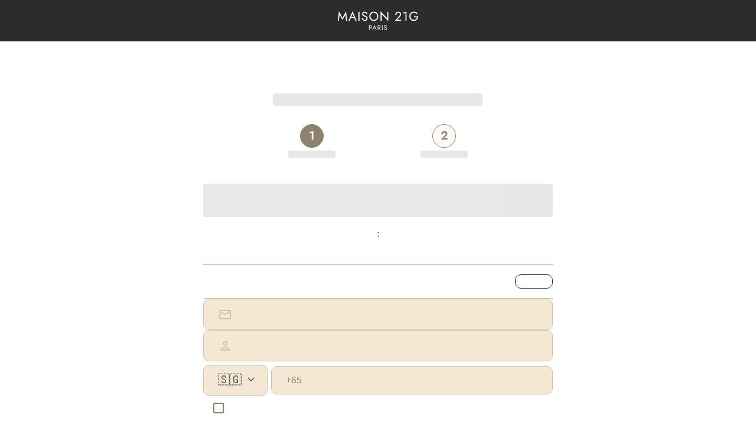

--- FILE ---
content_type: text/css
request_url: https://www.maison21g.com/6938.434de4c9e75f1048e751.css
body_size: 4909
content:
.loading-page{background:hsla(0,0%,100%,.7);bottom:0;height:100vh;left:0;position:fixed;right:0;width:100%;z-index:9000}.loading-page .sweet-loading{left:50%;position:absolute;top:45%;transform:translate(-50%,-45%);z-index:9999}.loading-page .message-bottom{background-color:#323232;border-radius:4px;color:#fff;font-size:.875rem;font-weight:400;left:50%;letter-spacing:.01071em;line-height:1.43;padding:8px 16px;position:absolute;top:50%;transform:translate(-50%,225px)}.maison21g-link.maison21g-link,.maison21g-link.maison21g-link:hover{text-decoration:none}.popup-add-to-cart .div-body-add-cart{height:100%;overflow-y:auto;width:100%}.popup-add-to-cart .div-body-add-cart .header-title{color:#2c2c22;display:flex;flex-direction:column-reverse;flex-wrap:wrap-reverse;justify-content:center;padding:0 20px;position:relative;width:100%}@media screen and (max-width:767px){.popup-add-to-cart .div-body-add-cart .header-title{padding:0 20px}}.popup-add-to-cart .div-body-add-cart .header-title .bt-close{position:absolute;z-index:1}.popup-add-to-cart .div-body-add-cart .header-title>h2{font-size:32px;font-weight:400;letter-spacing:.05em;line-height:120%;margin-bottom:32px;margin-top:32px;text-align:center;text-transform:uppercase}@media screen and (max-width:767px){.popup-add-to-cart .div-body-add-cart .header-title>h2{font-size:20px}}.popup-add-to-cart .div-body-add-cart .info-item{display:flex;margin-bottom:32px;padding:0 32px;width:100%}@media screen and (max-width:767px){.popup-add-to-cart .div-body-add-cart .info-item{flex-direction:column;height:unset;padding:0 24px}}.popup-add-to-cart .div-body-add-cart .info-item .div-image{border-radius:15px;display:flex;height:100%;justify-content:center;margin-right:20px;overflow:hidden;width:282px}@media screen and (max-width:767px){.popup-add-to-cart .div-body-add-cart .info-item .div-image{height:unset;margin-right:unset;width:100%}}.popup-add-to-cart .div-body-add-cart .info-item .div-image>img{height:100%;object-fit:contain;width:100%}.popup-add-to-cart .div-body-add-cart .info-item .div-image .div-image-bottle-custom{height:fit-content;position:relative;width:fit-content}.popup-add-to-cart .div-body-add-cart .info-item .div-image .div-image-bottle-custom .img-bottle{height:260px}.popup-add-to-cart .div-body-add-cart .info-item .div-image .div-image-bottle-custom .img-name{border-radius:10px;height:auto;top:81px;width:45px}@media screen and (max-width:767px){.popup-add-to-cart .div-body-add-cart .info-item .div-image .div-image-bottle-custom .img-name{width:45px}}.popup-add-to-cart .div-body-add-cart .info-item .div-image .div-image-bottle-custom .img-name-edp{border-radius:10px;height:auto;top:5.5rem;width:2.25rem}@media screen and (max-width:767px){.popup-add-to-cart .div-body-add-cart .info-item .div-image .div-image-bottle-custom .img-name-edp{width:45px}}.popup-add-to-cart .div-body-add-cart .info-item .div-image .div-image-bottle-custom .img-name-edp-100ml{border-radius:10px;height:auto;top:5rem;width:2.25rem}@media screen and (max-width:767px){.popup-add-to-cart .div-body-add-cart .info-item .div-image .div-image-bottle-custom .img-name-edp-100ml{left:44%;top:4.5rem;width:2.5rem}}.popup-add-to-cart .div-body-add-cart .info-item .div-image .div-image-bottle-custom .img-name-solo{border-radius:10px;height:auto;top:5.5rem;width:2.25rem}@media screen and (max-width:767px){.popup-add-to-cart .div-body-add-cart .info-item .div-image .div-image-bottle-custom .img-name-solo{top:5rem;width:2.5rem}}.popup-add-to-cart .div-body-add-cart .info-item .div-image .div-image-bottle-custom .image-logo{top:83px;width:38px}.popup-add-to-cart .div-body-add-cart .info-item .div-image .div-image-bottle-custom .image-logo-legacy{top:83px;width:108px}@media screen and (max-width:767px){.popup-add-to-cart .div-body-add-cart .info-item .div-image .div-image-bottle-custom .image-logo-legacy{top:83px;width:108px}}.popup-add-to-cart .div-body-add-cart .info-item .div-image .div-image-bottle-custom .image-logo-legacy-edp{left:49%;top:87px;visibility:hidden;width:108px}@media screen and (max-width:767px){.popup-add-to-cart .div-body-add-cart .info-item .div-image .div-image-bottle-custom .image-logo-legacy-edp{left:49%}}.popup-add-to-cart .div-body-add-cart .info-item .div-image .div-image-bottle-custom .image-logo-legacy-solo{left:60%;top:87px;top:5.5rem;visibility:hidden;width:7rem}@media screen and (max-width:767px){.popup-add-to-cart .div-body-add-cart .info-item .div-image .div-image-bottle-custom .image-logo-legacy-solo{left:60%}}.popup-add-to-cart .div-body-add-cart .info-item .div-image .div-image-bottle-custom .text-des-custome,.popup-add-to-cart .div-body-add-cart .info-item .div-image .div-image-bottle-custom .text-des-custome-legacy{bottom:40px;font-size:5px}.popup-add-to-cart .div-body-add-cart .info-item .div-image .div-image-bottle-custom .text-des-custome-legacy-edp{bottom:4.1rem;font-size:.3rem;left:6.3rem;top:87px;visibility:hidden}@media screen and (max-width:767px){.popup-add-to-cart .div-body-add-cart .info-item .div-image .div-image-bottle-custom .text-des-custome-legacy-edp{font-size:.3rem;left:6.5rem;top:11.5rem}}.popup-add-to-cart .div-body-add-cart .info-item .div-image .div-image-bottle-custom .text-des-custome-legacy-solo{bottom:4.5rem;font-size:.3rem;left:50%;visibility:hidden}@media screen and (max-width:767px){.popup-add-to-cart .div-body-add-cart .info-item .div-image .div-image-bottle-custom .text-des-custome-legacy-solo{font-size:.3rem;left:8.2rem;top:11.5rem}}.popup-add-to-cart .div-body-add-cart .info-item .div-image .div-image-bottle-custom .text-size-custome{bottom:32px;font-size:5px}.popup-add-to-cart .div-body-add-cart .info-item .div-image .div-image-bottle-custom .custome-name{font-size:.3rem;left:30px;top:203px}@media screen and (max-width:767px){.popup-add-to-cart .div-body-add-cart .info-item .div-image .div-image-bottle-custom .custome-name{font-size:.3rem;left:32px;top:202px}}.popup-add-to-cart .div-body-add-cart .info-item .div-image .div-image-bottle-custom .custome-name-edp{font-size:.3rem;left:6.3rem;top:11rem}@media screen and (max-width:767px){.popup-add-to-cart .div-body-add-cart .info-item .div-image .div-image-bottle-custom .custome-name-edp{font-size:.3rem;left:6.4rem;top:11rem}}.popup-add-to-cart .div-body-add-cart .info-item .div-image .div-image-bottle-custom .custome-name-edp-100ml{font-size:.3rem;left:43%;top:11rem}@media screen and (max-width:767px){.popup-add-to-cart .div-body-add-cart .info-item .div-image .div-image-bottle-custom .custome-name-edp-100ml{font-size:.3rem;left:43%;top:11rem}}.popup-add-to-cart .div-body-add-cart .info-item .div-image .div-image-bottle-custom .custome-name-solo{bottom:15%;font-size:.3rem;left:50%;position:absolute;text-align:center;transform:translateX(-50%);width:100%;z-index:2}@media screen and (max-width:767px){.popup-add-to-cart .div-body-add-cart .info-item .div-image .div-image-bottle-custom .custome-name-solo{font-size:.3rem;top:70%}}.popup-add-to-cart .div-body-add-cart .info-item .div-image .div-image-bottle-custom .onMid{top:151px}.popup-add-to-cart .div-body-add-cart .info-item .div-image .div-image-bottle-custom .custome-only-name{top:202px}.popup-add-to-cart .div-body-add-cart .info-item .div-image .div-image-bottle-custom .custome-only-name-edp{font-size:.3rem;left:8.2rem;top:10.8rem}.popup-add-to-cart .div-body-add-cart .info-item .div-image .div-image-bottle-custom .custome-only-name-solo{font-size:.3rem;left:47%;position:absolute;top:66%}.popup-add-to-cart .div-body-add-cart .info-item .div-image .div-image-bottle-custom .div-ingredients{top:141px}.popup-add-to-cart .div-body-add-cart .info-item .div-name{display:flex;flex-direction:column;height:100%;width:55%}@media screen and (max-width:767px){.popup-add-to-cart .div-body-add-cart .info-item .div-name{height:auto;margin-top:36px;width:100%}}.popup-add-to-cart .div-body-add-cart .info-item .div-name>h3{text-wrap:balance;color:#2c2c22;font-size:1.25rem;font-weight:400;letter-spacing:.05em;margin-bottom:8px;text-transform:uppercase}.popup-add-to-cart .div-body-add-cart .info-item .div-name>span{color:#2c2c22;font-size:12px;font-weight:600;letter-spacing:.1em;margin-bottom:16px;text-transform:uppercase}.popup-add-to-cart .div-body-add-cart .info-item .div-name .info-detail{display:flex;flex-direction:column;margin-bottom:34px}.popup-add-to-cart .div-body-add-cart .info-item .div-name .info-detail>span:first-child{margin-bottom:16px}.popup-add-to-cart .div-body-add-cart .info-item .div-name .info-detail>span:nth-child(2){font-weight:600}.popup-add-to-cart .div-body-add-cart .info-item .div-name .info-detail>span{color:#2c2c22;font-size:20px;font-weight:400}.popup-add-to-cart .div-body-add-cart .info-item .div-name>button{width:fit-content}@media screen and (max-width:767px){.popup-add-to-cart .div-body-add-cart .info-item .div-name>button{width:100%}}.popup-add-to-cart .div-body-add-cart .line-row{background:#414138;height:1px;margin:auto auto 24px;width:calc(100% - 64px)}@media screen and (max-width:767px){.popup-add-to-cart .div-body-add-cart .line-row{width:calc(100% - 48px)}}.popup-add-to-cart .div-body-add-cart .list-related{align-items:center;display:flex;flex-direction:column;padding-bottom:34px;padding-left:16px;padding-right:16px;width:100%}@media screen and (max-width:767px){.popup-add-to-cart .div-body-add-cart .list-related{padding:0 16px 41px}}.popup-add-to-cart .div-body-add-cart .list-related .list-item{width:100%}.popup-add-to-cart .div-body-add-cart .list-related .title-list{color:#2c2c22;font-size:16px;font-weight:600;line-height:150%;margin-bottom:16px;text-align:center;text-transform:uppercase}.popup-add-to-cart .div-body-add-cart .list-related .item-related>img{height:auto;margin-bottom:16px;object-fit:contain;object-position:center;width:100%}.popup-add-to-cart .div-body-add-cart .list-related .item-related .name{color:#2c2c22;font-size:12px;font-weight:600;letter-spacing:.1em;line-height:150%;margin-bottom:8px;text-transform:uppercase}.popup-add-to-cart .div-body-add-cart .list-related .item-related .price{color:#2c2c22;font-size:12px;font-weight:600;line-height:150%}.div-image-bottle-custom{cursor:pointer;position:relative}.div-image-bottle-custom .img-bottle{height:300px;width:auto!important}.div-image-bottle-custom .div-select-image{bottom:15px;height:100%;left:8px;left:0;position:absolute;width:100%}.div-image-bottle-custom .img-name,.div-image-bottle-custom .img-name-edp{border-radius:10px;height:85px;left:50%;position:absolute;top:49px;transform:translateX(-50%);width:28px;z-index:1}.div-image-bottle-custom .img-name-edp-100ml{border-radius:10px;height:85px;left:50%;position:absolute;top:.5rem;transform:translateX(-50%);width:28px;z-index:1}.div-image-bottle-custom .img-name-solo{border-radius:20px;height:45%;left:50%;position:absolute;top:10.5rem;transform:translateX(-50%);width:4.3rem;z-index:1}@media screen and (max-width:767px){.div-image-bottle-custom .img-name-solo{top:8rem;width:3.4rem}}.div-image-bottle-custom .img-name-solo-TextCase{border-radius:20px;height:45%;left:43%;position:absolute;top:10.5rem;width:4.3rem;z-index:1}@media screen and (max-width:767px){.div-image-bottle-custom .img-name-solo-TextCase{left:43%;top:8rem;width:3.4rem}}.div-image-bottle-custom .image-logo{left:50%}.div-image-bottle-custom .image-logo,.div-image-bottle-custom .image-logo-legacy{height:auto;position:absolute;top:57px;transform:translateX(-50%);-webkit-transform:translateX(-50%);-ms-transform:translateX(-50%);width:20px;z-index:2}.div-image-bottle-custom .image-logo-legacy{left:88%}@media screen and (max-width:767px){.div-image-bottle-custom .image-logo-legacy{left:88%}}.div-image-bottle-custom .image-logo-legacy-edp{height:auto;left:88%;position:absolute;top:57px;transform:translateX(-50%);-webkit-transform:translateX(-50%);-ms-transform:translateX(-50%);width:20px;z-index:2}@media screen and (max-width:767px){.div-image-bottle-custom .image-logo-legacy-edp{left:88%}}.div-image-bottle-custom .image-logo-legacy-solo{height:auto;left:60%;position:absolute;top:10rem;transform:translateX(-50%);-webkit-transform:translateX(-50%);-ms-transform:translateX(-50%);width:13rem;z-index:2}@media screen and (max-width:767px){.div-image-bottle-custom .image-logo-legacy-solo{left:60%;top:8rem;width:10rem}}.div-image-bottle-custom .text-des-custome,.div-image-bottle-custom .text-des-custome-legacy,.div-image-bottle-custom .text-des-custome-legacy-edp{bottom:18px;font-size:3px;height:auto;left:50%;position:absolute;text-align:center;transform:translateX(-50%);-webkit-transform:translateX(-50%);-ms-transform:translateX(-50%);width:33px;z-index:2}.div-image-bottle-custom .text-des-custome-legacy-solo{bottom:8.5rem;font-size:.5rem;height:auto;left:50%;position:absolute;text-align:center;transform:translateX(-50%);-webkit-transform:translateX(-50%);-ms-transform:translateX(-50%);z-index:2}@media screen and (max-width:767px){.div-image-bottle-custom .text-des-custome-legacy-solo{font-size:.4rem;left:50%;top:17rem}}.div-image-bottle-custom .text-size-custome{bottom:12px;font-size:3px;height:auto;left:50%;position:absolute;transform:translateX(-50%);-webkit-transform:translateX(-50%);-ms-transform:translateX(-50%);width:auto;z-index:2}.div-image-bottle-custom .img-custome{height:148px;left:50%;position:absolute;top:109px;transform:translateX(-50%);width:62px;z-index:2}.div-image-bottle-custom .custome-name,.div-image-bottle-custom .custome-name-edp,.div-image-bottle-custom .custome-name-edp-100ml{color:#fff;font-size:4px;height:auto;left:50%;position:absolute;text-align:center;top:110px;transform:translateX(-50%);width:100%;z-index:2}.div-image-bottle-custom .custome-name-solo{font-size:.5rem;height:auto;left:0;position:absolute;text-align:center;top:70%;width:100%;z-index:2}@media screen and (max-width:767px){.div-image-bottle-custom .custome-name-solo{left:29%;top:16.3rem;width:10rem}}.div-image-bottle-custom .custome-only-name-v3{top:400px!important;width:80%!important}@media screen and (max-width:1440px){.div-image-bottle-custom .custome-only-name-v3{top:280px!important}}@media screen and (max-width:1024px){.div-image-bottle-custom .custome-only-name-v3{top:185px!important}}.div-image-bottle-custom .custome-only-name-v3>span{font-size:10px!important;text-align:center!important}@media screen and (max-width:1024px){.div-image-bottle-custom .custome-only-name-v3>span{font-size:6px!important}}.div-image-bottle-custom .custome-only-name{color:#0d0d0d;font-size:3px;left:50%;position:absolute;text-align:center;top:82px;transform:translateX(-50%);width:100%;z-index:1}.div-image-bottle-custom .div-ingredients{align-items:center;display:flex;flex-direction:row;justify-content:center;left:50%;position:absolute;top:60px;transform:translateX(-50%);width:100%;z-index:1}.div-image-bottle-custom .div-ingredients>span{font-size:5px;text-align:center}.div-image-bottle-custom .div-ingredients.onMid{top:170px}.div-image-bottle-custom.perfume-diy-edp .img-name,.div-image-bottle-custom.perfume-diy-edp .img-name-edp{left:40%;transform:translateX(-55%)}.div-image-bottle-custom.perfume-diy-edp .img-name-edp-100ml{left:44%;transform:translateX(-55%)}.div-image-bottle-custom.perfume-diy-edp .div-ingredients{left:40%;transform:translateX(-51%)}.div-image-bottle-custom.perfume-diy-edp .custome-name,.div-image-bottle-custom.perfume-diy-edp .custome-name-edp,.div-image-bottle-custom.perfume-diy-edp .custome-name-edp-100ml,.div-image-bottle-custom.perfume-diy-edp .custome-only-name{left:40%;transform:translateX(-50%)}.maison-icon img{height:20px;vertical-align:super;width:20px}.info-card{align-items:flex-start;background:#f1e4cd;padding:12px;width:100%}.info-card--normal{border-radius:10px}.info-card--hero{background:#2c2c22;padding:24px}.info-card__border{align-items:center;align-self:stretch;border:1px solid #2c2c22;border-radius:10px;gap:24px;padding:16px}.info-card__border--hero{border:unset;gap:10px;padding:0}.info-card__title{align-self:stretch;color:#2c2c22;font-size:32px;font-style:normal;font-weight:400;letter-spacing:.05em;line-height:120%;text-align:center;text-transform:uppercase}.info-card__title--hero{color:#ebd8b8;font-size:36px;margin-bottom:16px}@media screen and (min-width:767px){.info-card__title--hero{font-size:48px}}@media screen and (min-width:991px){.info-card__title--hero{font-size:72px}}.info-card__subtitle{align-items:center;color:#2c2c22;font-size:14px;font-style:normal;font-weight:600;letter-spacing:.1em;line-height:150%;text-align:center;text-transform:none}.info-card__subtitle--hero{color:#ebd8b8;font-size:24px;gap:10px;text-transform:uppercase}@media screen and (min-width:767px){.info-card__subtitle--hero{font-size:36px}}@media screen and (min-width:991px){.info-card__subtitle--hero{font-size:48px}}.info-card__icon{height:32px;width:32px}@media screen and (min-width:767px){.info-card__icon{height:48px;width:48px}}.info-card__icon>img{vertical-align:super}.ms-banner{align-items:flex-start;background-position:50%;background-size:cover;border-radius:20px;height:481px;width:100%}@media screen and (min-width:767px){.ms-banner{height:600px}}@media screen and (min-width:991px){.ms-banner{background-position:100%;height:330px}}.ms-banner__content{align-items:center;align-self:stretch;gap:8px;padding:24px}@media screen and (min-width:767px){.ms-banner__content{padding:48px 24px}}@media screen and (min-width:991px){.ms-banner__content{align-items:flex-start;height:282px;max-width:50%;padding:48px 0 0 64px}}.draftail-text-center{text-align:center}.draftail-text-left{text-align:left}.draftail-text-right{text-align:right}.free-sample p{margin:0}.free-sample__heading{align-self:stretch;color:#2c2c22;font-size:24px;font-style:normal;font-weight:400;letter-spacing:.05em;line-height:120%;text-align:center;text-transform:uppercase}@media screen and (min-width:767px){.free-sample__heading{font-size:36px}}@media screen and (min-width:991px){.free-sample__heading{text-align:unset}}.free-sample__description{color:#56564e;font-size:14px;font-style:normal;font-weight:400;letter-spacing:normal;line-height:150%;margin-bottom:4px;text-align:center;text-transform:none}@media screen and (min-width:767px){.free-sample__description{font-size:18px}}@media screen and (min-width:991px){.free-sample__description{font-size:16px;margin-bottom:24px;text-align:unset}}.ms-tooltip{align-items:center;align-self:stretch;display:flex;flex-direction:row;gap:4px;justify-content:center}.ms-tooltip__icon{height:20px;width:20px}.ms-tooltip__icon>img{vertical-align:unset}.ms-tooltip__text{color:#8d826e;font-size:12px;font-weight:400;line-height:150%}@media screen and (min-width:767px){.ms-tooltip__text{font-size:14px}}.fs-title{gap:4px;padding:12px 24px 0}.fs-title__tagline{color:#2c2c22;font-size:16px;font-style:normal;font-weight:600;letter-spacing:.1em;line-height:150%;text-align:center;text-transform:uppercase}@media screen and (min-width:767px){.fs-title__tagline{font-size:18px}}.fs-title__subtitle{color:#56564e;font-size:12px;font-style:normal;font-weight:400;letter-spacing:normal;line-height:150%;text-align:center;text-transform:none}@media screen and (min-width:767px){.fs-title__subtitle{font-size:16px}}.scent-mix{height:160px;justify-content:center}@media screen and (min-width:767px){.scent-mix{height:200px}}.scent-mix__combo{border-radius:16px;overflow:hidden;width:100%}.scent-mix__name{color:#ebd8b8;font-size:14px;font-style:normal;font-weight:600;letter-spacing:normal;line-height:150%;position:absolute;text-align:center;text-transform:uppercase;width:30%}@media screen and (min-width:767px){.scent-mix__name{font-size:16px}}.scent-mix__scent{align-items:center;justify-content:center;width:50%}.scent-mix__scent>img{height:100%;object-fit:cover;width:100%}.scent-mix__product{filter:drop-shadow(9.888px 0 9.888px rgba(24,24,19,.5));position:absolute;text-align:center;transform:translateY(10px)}.scent-mix__product>img{object-fit:cover;width:35%}@media screen and (min-width:767px){.scent-mix__product>img{width:45%}}.fs-popup{background:#fcfaf6;border-radius:20px;padding:12px;width:339px}@media screen and (min-width:767px){.fs-popup{padding:12px 48px 48px;width:490px}}.fs-popup__menu{display:flex;flex-direction:row-reverse;height:20px}@media screen and (min-width:767px){.fs-popup__menu{transform:translateX(40px)}}.fs-popup__content{gap:12px}.fs-popup__heading{color:#2c2c22;font-size:24px;font-style:normal;font-weight:400;letter-spacing:.05em;line-height:120%;text-align:center;text-transform:uppercase}@media screen and (min-width:767px){.fs-popup__heading{font-size:30px}}.fs-popup__scent{align-items:center;background:#f1e4cd;border-radius:20px;gap:14px;padding:12px}@media screen and (min-width:767px){.fs-popup__scent{padding:24px}}.btn-icon{border:1px solid #56564e;border-radius:8px;padding:4px 8px}@media screen and (max-width:767px){.btn-icon{border:none}}.btn-icon__btn{align-items:center;gap:4px}.btn-icon__text{color:#2c2c22;font-size:14px;font-style:normal;font-weight:500;letter-spacing:normal;line-height:150%;text-align:center;text-transform:none}.btn-icon--solid{border:none}.text-icon{align-items:center;display:flex;gap:8px;margin-bottom:5px}@media screen and (max-width:1024px){.text-icon{margin-bottom:2px}}.message-menu-v3{background:#2c2c22;height:40px;position:relative}.message-menu-v3__content{align-items:center;height:100%;justify-content:space-between;margin:auto;max-width:1200px}@media screen and (max-width:1252px){.message-menu-v3__content{max-width:100%;padding:0 24px}}@media screen and (max-width:991px){.message-menu-v3__content{max-width:100%;padding:0 16px}}.message-menu-v3__message-slider{flex:1;min-width:0}.message-menu-v3__text-message{color:#ebd8b8;font-size:.875rem;font-weight:500;text-align:center;user-select:text}@media screen and (max-width:480px){.message-menu-v3__text-message.short-message{text-align:end}}.message-menu-v3__text-message .rich-text>p{margin:0}.checkbox-ct{margin-left:16px}.checkbox-ct.medium .MuiFormControlLabel-root .MuiFormControlLabel-label{font-size:12px}.checkbox-ct .MuiFormControlLabel-root{align-items:flex-start;display:flex;margin:0 -11px}.checkbox-ct .MuiFormControlLabel-root .MuiCheckbox-root{color:#2c2c22;padding-top:0}.checkbox-ct .message-error{color:#f5222d;font-size:14px;line-height:150%;margin-top:8px}.newsletter{justify-content:flex-end;padding:64px 0 0;width:100%}@media screen and (max-width:992px){.newsletter{flex-direction:column-reverse;padding-top:24px}}.newsletter__container{gap:16px;width:50%}@media screen and (max-width:992px){.newsletter__container{width:100%}}.newsletter__container .heading{font-size:36px;letter-spacing:.05em;line-height:120%}@media screen and (max-width:767px){.newsletter__container .heading{font-size:22px}}.newsletter__container>p{margin:0}.newsletter__description{color:#56564e;font-size:16px;font-weight:400}@media screen and (max-width:480px){.newsletter__description{font-size:14px}}.newsletter__form{gap:12px}.newsletter__tick{margin-left:0}.newsletter__tick .MuiFormControlLabel-root .MuiCheckbox-root{color:#ebd8b8;padding:9px}.newsletter__tick .MuiFormControlLabel-root .MuiTypography-root{height:100%;margin-bottom:auto;margin-top:auto}.newsletter__email{gap:8px;width:100%}@media screen and (max-width:992px){.newsletter__email{max-width:485px}}@media screen and (max-width:480px){.newsletter__email{flex-direction:column}}.newsletter__email .input-email{flex:1}@media screen and (max-width:480px){.newsletter__email .input-email{width:100%}}.newsletter__email .input-email .content>input{background-color:#f1e4cd;border:1px solid #d4c2a6;border-radius:10px}@media screen and (max-width:480px){.newsletter__email>button{width:100%}}.label-email{color:#56564e;font-size:16px;font-weight:400}@media screen and (max-width:480px){.label-email{font-size:14px}}.label-email>a{color:#2c2c22;font-weight:500;text-decoration:none}.label-email>a:hover{color:#2c2c22}.footerV2{align-items:center;align-self:stretch;background-color:#fff!important;justify-content:center}.footerV2__container{align-items:flex-start;gap:32px;margin:auto;max-width:1248px;padding:0 24px}@media screen and (max-width:767px){.footerV2__container{padding:0 16px}}.footerV2__legal{grid-column-gap:16px;grid-row-gap:16px;display:grid;grid-auto-columns:1fr;grid-template-columns:repeat(6,1fr) 1.75fr;grid-template-rows:auto;text-align:start}@media screen and (max-width:1024px){.footerV2__legal{grid-column-gap:16px;grid-template-columns:repeat(6,1fr)}.footerV2__legal .footer-right{grid-column-end:span 6}}@media screen and (max-width:480px){.footerV2__legal{grid-template-columns:repeat(3,1fr)}.footerV2__legal .footer-right{grid-column-end:span 3}}.footerV2__legal.grid-5{grid-template-columns:repeat(5,1fr) 1.75fr}@media screen and (max-width:1024px){.footerV2__legal.grid-5{grid-template-columns:repeat(5,1fr)}.footerV2__legal.grid-5 .footer-right{grid-column-end:span 5}}@media screen and (max-width:480px){.footerV2__legal.grid-5{grid-template-columns:repeat(3,1fr)}.footerV2__legal.grid-5 .footer-right{grid-column-end:span 3}}.footerV2__menu .vertical-menu-title{color:#2c2c22;font-size:13px;font-weight:600;letter-spacing:.1em;margin-bottom:16px;text-transform:uppercase}.footerV2__menu .w-list-unstyled{gap:12px;list-style:none;padding:0}.footerV2__menu .w-list-unstyled .vertical-menu-list-item>a{color:#8d826e;font-size:14px;font-weight:400;text-decoration:none;transition:color .2s ease}.footerV2__menu .w-list-unstyled .vertical-menu-list-item>a:hover{color:#ebd8b8;text-decoration:none}.footerV2__info{gap:24px;height:100%}.footerV2__contact-detail,.footerV2__payment-detail,.footerV2__social-detail{align-items:flex-end;gap:8px}@media screen and (max-width:1024px){.footerV2__contact-detail,.footerV2__payment-detail,.footerV2__social-detail{align-items:start}}.footerV2__cards{gap:8.5px;justify-content:flex-end;opacity:.8}@media screen and (max-width:1024px){.footerV2__cards{justify-content:flex-start}}.footerV2__cards>img{height:40px}.footerV2__cards>img:first-child{width:64px}.footerV2__cards>img:nth-child(2){width:68px}.footerV2__cards>img:nth-child(3){width:72px}.footerV2__title{color:#2c2c22;font-size:13px;font-weight:600;letter-spacing:.1em;text-transform:uppercase}.footerV2__contact{color:#8d826e;font-size:14px;font-weight:400;text-align:end}@media screen and (max-width:1024px){.footerV2__contact{text-align:start}}.footerV2__contact a{color:inherit;text-decoration:none}.footerV2__contact:hover{color:#ebd8b8;transition:color .2s ease}.footerV2__social{gap:16px;height:24px;justify-content:flex-end}@media screen and (max-width:1024px){.footerV2__social{justify-content:flex-start}}.footerV2__social>a{color:#2c2c22;font-weight:600;opacity:.5;text-decoration:none;transition:opacity .2s ease}.footerV2__social>a:hover{opacity:1;outline:0}.footerV2__social>a>img{height:24px;width:24px}.footerV2__logo{align-self:center;height:150px;width:150px}@media screen and (max-width:767px){.footerV2__logo{height:140px;width:140px}}@media screen and (max-width:480px){.footerV2__logo{height:93px;width:93px}}.footerV2__logo>img{height:100%;width:100%}.footerV2__bottom{padding-bottom:32px}.footerV2__bottom .copy-right{color:#8d826e;font-size:14px;text-align:end}.no-js.font-extra{font-size:20px}input::-webkit-inner-spin-button,input::-webkit-outer-spin-button{-webkit-appearance:none;margin:0}input[type=number]{-moz-appearance:textfield}.div-col{display:flex;flex-direction:column}.div-row{display:flex;flex-direction:row}.disable-sroll{overflow-y:hidden}.button-bg__none{background:transparent;border:none;padding:0}.button-a{display:inline-block;text-decoration:none}.button-a:hover{color:#fff;text-decoration:none}body{background-color:#fff;color:#2c2c22;font-family:-apple-system,BlinkMacSystemFont,Segoe UI,Roboto,Helvetica Neue,Arial,Noto Sans,sans-serif,Apple Color Emoji,Segoe UI Emoji,Segoe UI Symbol,Noto Color Emoji;line-height:1.5;margin:0;overflow-x:hidden;text-align:start}*,:after,:before{box-sizing:border-box}hr{box-sizing:content-box;height:0;overflow:visible}h1,h2,h3,h4,h5,h6{margin-bottom:.5rem;margin-top:0}p{margin-bottom:1rem;margin-top:0}button{cursor:pointer}.hidden{display:none!important}*{font-family:Jost}.f-open-sans *{font-family:Open Sans!important}.container-fluid.custom{max-width:112.5rem}.text-title{color:#a0a0a0;font-size:2.1rem;text-align:center;z-index:2}.bg{object-fit:cover;position:absolute;top:0;width:100%;z-index:0}img,svg{vertical-align:middle}input[type=text]{-webkit-appearance:none;-moz-appearance:none;appearance:none}select:not([multiple]){-webkit-appearance:none;-moz-appearance:none;background-image:url(/ic-down.1d54147f9ad6bdcdb57c..svg);background-position:97% 50%;background-repeat:no-repeat}.video-react{background:#fff}.video-react>.video-react-poster{background-size:cover}.card{box-shadow:0 10px 20px rgba(0,0,0,.19),0 6px 6px rgba(0,0,0,.23)}.container_full{overflow:hidden}.container_full.default-overflow{overflow:inherit}:focus{outline:0!important}.line{background:rgba(38,38,38,.1);height:1px;width:100%}.disable-button .video-react .video-react-video{height:100%;width:100%}.disable-button>.video-react>.video-react-big-play-button{display:none}.video-react .video-react-big-play-button{border-radius:50%;font-size:2em;height:2em;line-height:2em;width:2em}.video-react .video-react-big-play-button.video-react-big-play-button-center{margin-left:0!important;margin-top:0!important;transform:translate(-50%,-50%)}.title{color:#1a1a1a;font-size:2rem;margin-top:50px}.image-gallery-thumbnail.image-gallery-thumbnail{transition:none}.image-gallery-thumbnail.image-gallery-thumbnail.active,.image-gallery-thumbnail.image-gallery-thumbnail:focus{border:4px solid transparent}@media (hover:hover) and (pointer:fine){.image-gallery-thumbnail.image-gallery-thumbnail:hover{border:4px solid transparent}}@media only screen and (max-width:600px){.text-title{font-size:1.2rem}.container_full{overflow-x:hidden;overflow-y:auto}.image-gallery-image>img{height:240px;object-fit:cover;object-position:center}.image-gallery-thumbnail-inner>img{height:90px;object-fit:cover;width:192px}}@media (min-width:768px) and (max-width:1024px){.image-gallery-image>img{height:500px;object-fit:cover;object-position:center}.image-gallery-thumbnail-inner>img{height:120px;object-fit:cover;width:192px}.container_full{overflow-x:hidden;overflow-y:auto}}.body-text-s-regular{font-size:.75rem;font-weight:400;line-height:150%}.body-text-s-regular.l-size{font-size:1.125rem}.body-text-s-regular.m-size{font-size:1rem}.body-text-s-regular.s-size{font-size:.75rem}.body-text-s-regular.s-s-size{font-size:.625rem}.body-text-s-regular.heading,.other-Tagline{font-weight:600;letter-spacing:.1em;text-transform:uppercase}.other-Tagline{color:#2c2c22;font-size:.75rem;font-style:normal;line-height:20px}.other-Tagline.s-size{font-size:12px}.other-Input-Text{color:#2c2c22;font-size:.75rem;font-style:normal;font-weight:400;line-height:24px}.MuiPopover-root .MuiPaper-root{border-radius:20px}

--- FILE ---
content_type: text/css
request_url: https://www.maison21g.com/9946.5ef8af169e98c52090a7.css
body_size: 872
content:
.select-date-container{align-items:center;background-color:#f1e4cd;border:1px solid #d4c2a6;border-radius:10px;display:flex;justify-content:space-around}.select-date-container .select-date-input-container{cursor:pointer;padding:16px 0}.select-date-container .select-date-input-container input{background-color:transparent;border:none;cursor:pointer;font-weight:700;padding:0;text-align:center}.select-booking-date-picker-content-mobile .MuiPaper-root .MuiTypography-root{color:#2c2c22}.select-booking-date-picker-content-mobile .MuiPaper-root .MuiPickersToolbar-content button{display:none}.select-booking-date-picker-content-mobile .MuiPaper-root .MuiDayPicker-weekDayLabel{font-weight:700}.select-booking-date-picker-content-mobile .MuiPaper-root .MuiPickersDay-root{font-size:.925rem}.select-booking-date-picker-content-desktop .MuiTypography-root,.select-booking-date-picker-content-mobile .MuiPaper-root .MuiDialogActions-root button{color:#2c2c22}.select-booking-date-picker-content-desktop .MuiDayPicker-weekDayLabel{font-weight:700}.select-booking-date-picker-content-desktop .MuiPickersDay-root{font-size:.925rem}.workshopProviderImageContainer{align-items:end;background-position:50%;background-repeat:no-repeat;background-size:cover;cursor:pointer;display:flex;flex-direction:column;justify-content:end;width:100%}.workshopProviderImageContainer:hover{box-shadow:0 0 10px 0 rgba(0,0,0,.75);transition:boxShadow .3s ease-in-out}@media screen and (min-width:900px){.workshopProviderImageContainer{height:168px}}.numberSelectInput.numberSelectInput{background-color:transparent;background-position:72% 50%;background-size:.825rem;border:1px solid #2c2c22;border-radius:30px;color:#2c2c22;cursor:pointer;font-size:1rem;font-weight:500;height:56px;padding-left:28px;width:86px}.numberSelectInput.numberSelectInput.fullWidth{background-position:90% 50%;border-radius:10px;width:100%}:root{--PhoneInput-color--focus:#03b2cb;--PhoneInputInternationalIconPhone-opacity:0.8;--PhoneInputInternationalIconGlobe-opacity:0.65;--PhoneInputCountrySelect-marginRight:0.35em;--PhoneInputCountrySelectArrow-width:0.3em;--PhoneInputCountrySelectArrow-marginLeft:var(--PhoneInputCountrySelect-marginRight);--PhoneInputCountrySelectArrow-borderWidth:1px;--PhoneInputCountrySelectArrow-opacity:0.45;--PhoneInputCountrySelectArrow-color:currentColor;--PhoneInputCountrySelectArrow-color--focus:var(--PhoneInput-color--focus);--PhoneInputCountrySelectArrow-transform:rotate(45deg);--PhoneInputCountryFlag-aspectRatio:1.5;--PhoneInputCountryFlag-height:1em;--PhoneInputCountryFlag-borderWidth:1px;--PhoneInputCountryFlag-borderColor:rgba(0,0,0,.5);--PhoneInputCountryFlag-borderColor--focus:var(--PhoneInput-color--focus);--PhoneInputCountryFlag-backgroundColor--loading:rgba(0,0,0,.1)}.PhoneInput{align-items:center;display:flex}.PhoneInputInput{flex:1;min-width:0}.PhoneInputCountryIcon{height:var(--PhoneInputCountryFlag-height);width:calc(var(--PhoneInputCountryFlag-height)*var(--PhoneInputCountryFlag-aspectRatio))}.PhoneInputCountryIcon--square{width:var(--PhoneInputCountryFlag-height)}.PhoneInputCountryIcon--border{background-color:var(--PhoneInputCountryFlag-backgroundColor--loading);box-shadow:0 0 0 var(--PhoneInputCountryFlag-borderWidth) var(--PhoneInputCountryFlag-borderColor),inset 0 0 0 var(--PhoneInputCountryFlag-borderWidth) var(--PhoneInputCountryFlag-borderColor)}.PhoneInputCountryIconImg{display:block;height:100%;width:100%}.PhoneInputInternationalIconPhone{opacity:var(--PhoneInputInternationalIconPhone-opacity)}.PhoneInputInternationalIconGlobe{opacity:var(--PhoneInputInternationalIconGlobe-opacity)}.PhoneInputCountry{align-items:center;align-self:stretch;display:flex;margin-right:var(--PhoneInputCountrySelect-marginRight);position:relative}.PhoneInputCountrySelect{border:0;cursor:pointer;height:100%;left:0;opacity:0;position:absolute;top:0;width:100%;z-index:1}.PhoneInputCountrySelect[disabled],.PhoneInputCountrySelect[readonly]{cursor:default}.PhoneInputCountrySelectArrow{border-bottom-width:var(--PhoneInputCountrySelectArrow-borderWidth);border-color:var(--PhoneInputCountrySelectArrow-color);border-left-width:0;border-right-width:var(--PhoneInputCountrySelectArrow-borderWidth);border-style:solid;border-top-width:0;content:"";display:block;height:var(--PhoneInputCountrySelectArrow-width);margin-left:var(--PhoneInputCountrySelectArrow-marginLeft);opacity:var(--PhoneInputCountrySelectArrow-opacity);transform:var(--PhoneInputCountrySelectArrow-transform);width:var(--PhoneInputCountrySelectArrow-width)}.PhoneInputCountrySelect:focus+.PhoneInputCountryIcon+.PhoneInputCountrySelectArrow{color:var(--PhoneInputCountrySelectArrow-color--focus);opacity:1}.PhoneInputCountrySelect:focus+.PhoneInputCountryIcon--border{box-shadow:0 0 0 var(--PhoneInputCountryFlag-borderWidth) var(--PhoneInputCountryFlag-borderColor--focus),inset 0 0 0 var(--PhoneInputCountryFlag-borderWidth) var(--PhoneInputCountryFlag-borderColor--focus)}.PhoneInputCountrySelect:focus+.PhoneInputCountryIcon .PhoneInputInternationalIconGlobe{color:var(--PhoneInputCountrySelectArrow-color--focus);opacity:1}.maison21g-phone-input-wrapper .PhoneInputCountry{background:#f3e8d4;border:1px solid #d4c2a6;border-radius:10px;padding:10px 24px;transition:border .1s ease-in-out}.maison21g-phone-input-wrapper .PhoneInputCountry .PhoneInputCountryIconUnicode{font-size:1.25rem;margin-right:6px}.maison21g-phone-input-wrapper .PhoneInputCountry .PhoneInputCountrySelectArrow{height:.5rem;margin-bottom:8px;opacity:1;width:.5rem}.maison21g-phone-input-wrapper .PhoneInputInput{background:#f3e8d4;border:1px solid #d4c2a6;border-radius:10px;color:#8d826e;padding:14px 24px;transition:border .1s ease-in-out}.maison21g-phone-input-wrapper .PhoneInputInput:focus,.maison21g-phone-input-wrapper .PhoneInputInput:hover{border:1px solid #2c2c2c}

--- FILE ---
content_type: application/javascript
request_url: https://www.maison21g.com/6938.82b6.js
body_size: 36219
content:
"use strict";(self.webpackChunkscentdesigner=self.webpackChunkscentdesigner||[]).push([[6938],{19662:(e,t,n)=>{n.d(t,{Cr:()=>d,UA:()=>i,fD:()=>l,jU:()=>c,lz:()=>u,sb:()=>s,tq:()=>a});var r=n(80987),o=(n(98309),document.getElementById("body")),a=(o?o.offsetWidth:window.screen.width,o?o.offsetWidth<=1024:window.screen.width<=1024),i=o?o.offsetWidth<768:window.screen.width<768,c=o?o.offsetWidth>=1025:window.screen.width>=1025,l=(o?o.offsetWidth>=768&&o.offsetWidth:window.screen.width>=768&&window.screen.width,o?(o.offsetWidth,o.offsetHeight):(window.screen.width,window.screen.height),(0,r.Z)(),o?o.offsetWidth:window.screen.width,o?o.offsetWidth:window.screen.width,function(){return o?o.offsetWidth<=991:window.screen.width<=991}),s=function(){return o?o.offsetWidth<=767:window.screen.width<=767},u=function(){return o?o.offsetWidth<480:window.screen.width<480},d=function(){return window.innerHeight}},25836:(e,t,n)=>{n.d(t,{BF:()=>a,Ez:()=>i,Hi:()=>o,Jt:()=>l,Ve:()=>s,a_:()=>c});var r=n(98309);function o(e){return{type:r.Co.LOAD_BASKET_COMPLETE,data:e}}function a(e){return{type:r.Co.ADD_BASKET_REQUEST,data:e}}function i(e){return{type:r.Co.REODER_BASKET_REQUEST,data:e}}function c(e){return{type:r.Co.ADD_BASKET_REQUEST_ARRAY,data:e}}function l(e){return{type:r.Co.CREATE_BASKET_GUEST_REQUEST,data:e}}function s(e){return{type:r.Co.CREATE_BASKET_GUEST_REQUEST_ARRAY,data:e}}},28523:(e,t,n)=>{n.d(t,{ZP:()=>o,cb:()=>a});var r=n(98309);function o(e){return{type:r.Co.ADD_CMS_COMPLETE,data:e}}function a(){return{type:r.Co.GET_CMS_COMMON_REQUEST}}},30362:(e,t,n)=>{n.d(t,{Tz:()=>c,XA:()=>o,g3:()=>i,pK:()=>a});var r=n(98309);function o(e){return{type:r.Co.LOGIN_COMPLETE,data:e}}function a(e){return{type:r.Co.UPDATE_OUTCOME,data:e}}function i(e){return{type:r.Co.UPDATE_USER_INFO,data:e}}function c(){return{type:r.Co.LOGOUT_REQUEST}}},70960:(e,t,n)=>{n.d(t,{Z:()=>o});var r=n(98309);function o(e){return{type:r.Co.ADD_ALL_SHIPPINGS,data:e}}},12183:(e,t,n)=>{n.d(t,{Z:()=>r});const r=new(n(89766).EventEmitter)},83490:(e,t,n)=>{n.d(t,{R:()=>l});var r=n(4942),o=n(29439),a=n(67294);function i(e,t){var n=Object.keys(e);if(Object.getOwnPropertySymbols){var r=Object.getOwnPropertySymbols(e);t&&(r=r.filter((function(t){return Object.getOwnPropertyDescriptor(e,t).enumerable}))),n.push.apply(n,r)}return n}function c(e){for(var t=1;t<arguments.length;t++){var n=null!=arguments[t]?arguments[t]:{};t%2?i(Object(n),!0).forEach((function(t){(0,r.Z)(e,t,n[t])})):Object.getOwnPropertyDescriptors?Object.defineProperties(e,Object.getOwnPropertyDescriptors(n)):i(Object(n)).forEach((function(t){Object.defineProperty(e,t,Object.getOwnPropertyDescriptor(n,t))}))}return e}var l=function(e){var t=(0,a.useState)(e),n=(0,o.Z)(t,2),r=n[0],i=n[1];return[r,function(e){return i((function(t){return c(c({},t),e)}))}]}},74778:(e,t,n)=>{n.d(t,{Z:()=>l});var r=n(4942),o=n(23286);const a=(0,o.Z)({palette:{text:{primary:"#2C2C22",secondary:"#EBD8B8"},primary:{contrastText:"#2C2C22",main:"#EBD8B8",10:"#FCFAF6",20:"#F3E8D4",30:"#F1E4CD",40:"#EFE0C6",45:"#F1E3CC",50:"#EDDCBF",60:"#EBD8B8",70:"#D4C2A6",80:"#BCAD93",90:"#A59781",100:"#8D826E"},secondary:{contrastText:"#EBD8B8",main:"#2C2C22",10:"#969691",20:"#80807A",30:"#6B6B64",40:"#56564E",50:"#414138",60:"#2C2C22",70:"#23231B",80:"#1A1A14",90:"#12120E",100:"#090907"}},typography:{fontFamily:"Jost",fontSize:14,htmlFontSize:16,body:{fontWeight:400,fontSize:"1.125rem",lineHeight:1.5,color:"#56564e"},taglineS:{fontWeight:600,fontSize:"0.875rem",lineHeight:1.5},taglineM:{fontWeight:600,fontSize:"1rem",lineHeight:1.5}},components:{MuiAppBar:{styleOverrides:{colorPrimary:{backgroundColor:"#fff"}}},MuiToolbar:{styleOverrides:{dense:{minHeight:18}}},MuiTypography:{defaultProps:{variantMapping:{body:"p",taglineS:"p",taglineM:"p"}}},MuiTabs:{defaultProps:{color:"secondary",textColor:"secondary",indicatorColor:"secondary"}},MuiTab:{styleOverrides:{root:{fontSize:"1.125rem",fontWeight:400,textTransform:"none"},textColorSecondary:{color:"#A59781"}}},MuiLinearProgress:{defaultProps:{color:"secondary"}},MuiLink:{defaultProps:{color:"secondary"}},MuiCheckbox:{defaultProps:{color:"secondary"},styleOverrides:{colorSecondary:{color:"#BCAD93"}}},MuiRadio:{defaultProps:{color:"secondary"},styleOverrides:{colorSecondary:{color:"#BCAD93"}}},MuiTextField:{styleOverrides:{root:{"& .MuiInputLabel-root":{marginBottom:0,"&.MuiInputLabel-shrink":{transform:"translate(14px, -11px) scale(0.925)"}},"& .MuiInputBase-root":{borderRadius:"10px","& input":{boxSizing:"initial"},fieldset:{legend:{fontSize:"0.925rem"}}},"& .MuiFormLabel-colorPrimary:not(.Mui-error)":{color:"#6B6B64","&.Mui-focused":{color:"#090907"}},"& .MuiInputBase-colorPrimary":{backgroundColor:"#F1E4CD",color:"#8D826E","&.Mui-focused":{fieldset:{borderColor:"#8D826E"}}},"& .MuiFormLabel-colorSecondary:not(.Mui-error)":{color:"#8D826E","&.Mui-focused":{color:"#090907"}},"& .MuiInputBase-colorSecondary":{backgroundColor:"#FFFFFF",color:"#8D826E","&.Mui-focused":{fieldset:{borderColor:"#D4C2A6"}}},"& .MuiFormHelperText-root":{fontSize:"0.875rem"}}}},MuiSelect:{styleOverrides:{root:{"&.MuiInputBase-root":{borderRadius:"10px"},"&.MuiInputBase-colorPrimary":{backgroundColor:"#F1E4CD"}}}},MuiInputBase:{styleOverrides:{input:{"&:-webkit-autofill":{transitionDelay:"9999s",transitionProperty:"background-color, color"}}}},MuiUseMediaQuery:{defaultProps:{noSsr:!0}}}});function i(e,t){var n=Object.keys(e);if(Object.getOwnPropertySymbols){var r=Object.getOwnPropertySymbols(e);t&&(r=r.filter((function(t){return Object.getOwnPropertyDescriptor(e,t).enumerable}))),n.push.apply(n,r)}return n}function c(e){for(var t=1;t<arguments.length;t++){var n=null!=arguments[t]?arguments[t]:{};t%2?i(Object(n),!0).forEach((function(t){(0,r.Z)(e,t,n[t])})):Object.getOwnPropertyDescriptors?Object.defineProperties(e,Object.getOwnPropertyDescriptors(n)):i(Object(n)).forEach((function(t){Object.defineProperty(e,t,Object.getOwnPropertyDescriptor(n,t))}))}return e}const l=(0,o.Z)(c(c({},a),{},{typography:c(c({},a.typography),{},{h1:{fontWeight:400,fontSize:"3rem","@media (max-width:600px)":{fontSize:"2.5rem"},lineHeight:1.2,textTransform:"uppercase"},h2:{fontWeight:400,fontSize:"2.25rem","@media (max-width:600px)":{fontSize:"2rem"},lineHeight:1.2,textTransform:"uppercase"},h3:{fontWeight:400,fontSize:"1.5rem",lineHeight:1.2,textTransform:"uppercase"},h4:{fontWeight:400,fontSize:"1.25rem",lineHeight:1.2,textTransform:"uppercase"},h5:{fontWeight:400,fontSize:"1.125rem",lineHeight:1.5,textTransform:"uppercase"},h6:{fontWeight:400,fontSize:"1rem",lineHeight:1.5,textTransform:"uppercase"}})}))},80987:(e,t,n)=>{function r(){return["iPad Simulator","iPhone Simulator","iPod Simulator","iPad","iPhone","iPod"].includes(navigator.platform)||navigator.userAgent.includes("Mac")&&"ontouchend"in document}n.d(t,{Z:()=>r})},94897:(e,t,n)=>{n.d(t,{fC:()=>c,KU:()=>s,te:()=>o,p1:()=>a,_6:()=>l,ll:()=>i});var r=n(19662),o=(n(98751),function(e){return!(!e||!e.items)&&-1!==e.items.findIndex((function(e){return e.is_free_sample}))}),a=function(e){return!(!e||!e.items)&&e.items.some((function(e){var t;return null===(t=e.item)||void 0===t?void 0:t.is_out_of_stock}))},i=function(e){if((0,r.sb)())for(var t=document.querySelectorAll(".".concat(e)),n=0;n<t.length;n+=1)t[n].style.height="".concat((0,r.Cr)(),"px")},c=function(e){for(var t=arguments.length,n=new Array(t>1?t-1:0),r=1;r<t;r++)n[r-1]=arguments[r];return null==e?void 0:e.replace(/{([0-9]+)}/g,(function(e,t){return void 0===n[t]?e:n[t]}))},l=function(e,t,n){return 1!==e?"".concat(e," ").concat(n):"".concat(e," ").concat(t)};function s(e){try{var t=new URL(e);return"".concat(t.origin,"/favicon.ico")}catch(e){return null}}},30449:(e,t,n)=>{n.d(t,{x:()=>o});var r=n(34809),o=function(e){return[r.ir,r.oy].includes(e)}},40247:(e,t,n)=>{n.d(t,{Dl:()=>a,iw:()=>r,k7:()=>o});var r=[252,250,246].join(","),o="#FCFAF6",a="#EBD8B8"},65014:(e,t,n)=>{n.d(t,{Z:()=>i});var r=n(77907),o=n(82296),a=n(84040);const i=function(){var e=arguments.length>0&&void 0!==arguments[0]&&arguments[0],t=(0,r.useHistory)();return function(n,r){if(n.includes("https://")||n.includes("http://"))if(e&&n.includes(a.Pe)){var i=n.split(a.Pe)[1];t.push((0,o.gU)(i),r)}else window.open(n,"_blank");else t.push((0,o.gU)(n),r)}}},24546:(e,t,n)=>{n.d(t,{Z:()=>o});var r=n(67294);const o=function(){(0,r.useEffect)((function(){return window.scrollTo(0,0),function(){window.scrollTo(0,0)}}),[])}},7619:(e,t,n)=>{n.d(t,{Z:()=>l});var r=n(4942),o=n(67294),a=n(2658);function i(e,t){var n=Object.keys(e);if(Object.getOwnPropertySymbols){var r=Object.getOwnPropertySymbols(e);t&&(r=r.filter((function(t){return Object.getOwnPropertyDescriptor(e,t).enumerable}))),n.push.apply(n,r)}return n}function c(e){for(var t=1;t<arguments.length;t++){var n=null!=arguments[t]?arguments[t]:{};t%2?i(Object(n),!0).forEach((function(t){(0,r.Z)(e,t,n[t])})):Object.getOwnPropertyDescriptors?Object.defineProperties(e,Object.getOwnPropertyDescriptors(n)):i(Object(n)).forEach((function(t){Object.defineProperty(e,t,Object.getOwnPropertyDescriptor(n,t))}))}return e}const l=function(e){var t=e.tag,n=e.sx;return o.createElement(a.Z,{position:"absolute",top:0,left:0,variant:"body2",p:"3px 5px",fontWeight:600,bgcolor:"secondary.main",borderRadius:"4px",color:"#fff",sx:c({},n)},t)}},35738:(e,t,n)=>{n.r(t),n.d(t,{default:()=>z});var r=n(29439),o=n(67294),a=n(94184),i=n.n(a),c=n(27011),l=n.n(c),s=n(72679),u=n(98309);const d=n.p+"bottle_clear_no_text.3bc21a9631ae2f652046..png",m=n.p+"bottle_black_no_text.e15abd0dde767d02a006..png",p=n.p+"bottle_edp_clear_100ml.d08673ec00dda016ec70..png",f=n.p+"bottle_edp_clear_no_text.e3830bd06ba4a544cc6e..png",g=n.p+"bottle_edp_black_no_text.37a266fb774e3414cc0d..jpg",v=n.p+"bottle_edp_clear_with_text_100ml.ac47dc7db1d70fa906c7..png",E=n.p+"bottle_solo_clear_no_text.b6525794d4eeaa85b23a..png",y=n.p+"bottle_solo_black_no_text.a91cce1e26756c9074b7..png",b=n.p+"img-none-select.9522239954fb9f585084..svg",h=n.p+"drop-select.b3238863f6cd74311ff0..svg";var x=n(19662),C=n(87462),_=n(45987),O=n(36839),Z=n(4942),k=n(33502);function P(e,t){var n=Object.keys(e);if(Object.getOwnPropertySymbols){var r=Object.getOwnPropertySymbols(e);t&&(r=r.filter((function(t){return Object.getOwnPropertyDescriptor(e,t).enumerable}))),n.push.apply(n,r)}return n}function w(e){for(var t=1;t<arguments.length;t++){var n=null!=arguments[t]?arguments[t]:{};t%2?P(Object(n),!0).forEach((function(t){(0,Z.Z)(e,t,n[t])})):Object.getOwnPropertyDescriptors?Object.defineProperties(e,Object.getOwnPropertyDescriptors(n)):P(Object(n)).forEach((function(t){Object.defineProperty(e,t,Object.getOwnPropertyDescriptor(n,t))}))}return e}const S=function(e){var t=e.color,n=e.sx,r=e.className,a=(null==n?void 0:n.width)||{xs:"103px",sm:"136px"},i=(null==n?void 0:n.height)||{xs:"24px",sm:"38px"};return o.createElement(k.Z,{role:"img",titleAccess:"MAISON 21G PARIS",viewBox:"0 0 150 35",htmlColor:t,fontSize:"1rem",sx:w({width:a,height:i},n),className:r},o.createElement("title",null,"MAISON 21G PARIS"),o.createElement("path",{className:"cls-1",d:"M23.33,11.42a.27.27,0,0,0-.18.18,1.43,1.43,0,0,0,0,.42v3.85a1.51,1.51,0,0,0,0,.43.27.27,0,0,0,.18.18,1.53,1.53,0,0,0,.4.06v.15l-1,0-1,0v-.15a1.53,1.53,0,0,0,.4-.06.27.27,0,0,0,.18-.18,1.51,1.51,0,0,0,0-.43V11.71l-1.87,5h-.12l-2-5v4.09a1.67,1.67,0,0,0,.05.46.41.41,0,0,0,.2.21,1.47,1.47,0,0,0,.46.08v.15l-.79,0-.72,0v-.15a1.16,1.16,0,0,0,.4-.08.36.36,0,0,0,.18-.22,1.64,1.64,0,0,0,.05-.45V12a1.35,1.35,0,0,0-.05-.42.27.27,0,0,0-.18-.18,1.53,1.53,0,0,0-.4-.06V11.2a7.09,7.09,0,0,0,.72,0,6.24,6.24,0,0,0,.66,0l1.71,4.49,1.66-4.47h.37c.42,0,.75,0,1,0v.16a1.53,1.53,0,0,0-.4.06"}),o.createElement("path",{className:"cls-1",d:"M25.23,16.51a.94.94,0,0,1-.24-.68.9.9,0,0,1,.19-.58,1.55,1.55,0,0,1,.45-.36,5.88,5.88,0,0,1,.69-.27,3.13,3.13,0,0,0,.64-.28.37.37,0,0,0,.21-.33v-.48a.79.79,0,0,0-.19-.62.76.76,0,0,0-.53-.16,1,1,0,0,0-.77.27.46.46,0,0,1,.26.17.45.45,0,0,1,.11.31.35.35,0,0,1-.13.3.41.41,0,0,1-.31.12.39.39,0,0,1-.33-.14.52.52,0,0,1-.11-.33.52.52,0,0,1,.09-.31,1.11,1.11,0,0,1,.27-.25,1.36,1.36,0,0,1,.47-.21,2.08,2.08,0,0,1,.63-.09,1.33,1.33,0,0,1,.92.29.91.91,0,0,1,.26.43,3,3,0,0,1,.06.66v2.16a.51.51,0,0,0,.06.28.19.19,0,0,0,.18.08.39.39,0,0,0,.18,0l.17-.12.09.13a1.48,1.48,0,0,1-.35.22.74.74,0,0,1-.36.07.61.61,0,0,1-.52-.19.76.76,0,0,1-.15-.5,1.31,1.31,0,0,1-.53.54,1.52,1.52,0,0,1-.69.15,1,1,0,0,1-.72-.24m1.94-.66V14.33a.55.55,0,0,1-.19.18c-.08,0-.21.11-.38.18a3.54,3.54,0,0,0-.48.24,1,1,0,0,0-.31.31.83.83,0,0,0-.13.49.71.71,0,0,0,.17.53.58.58,0,0,0,.45.18,1,1,0,0,0,.87-.59"}),o.createElement("path",{className:"cls-1",d:"M30.74,16a.56.56,0,0,0,.13.44.69.69,0,0,0,.46.12v.17l-.94,0-.94,0v-.17a.7.7,0,0,0,.46-.12A.61.61,0,0,0,30,16V13.54a.9.9,0,0,0-.13-.52.61.61,0,0,0-.46-.16V12.7l.48,0a2.4,2.4,0,0,0,.81-.11Zm-.06-5.06a.45.45,0,0,1,.15.34.45.45,0,0,1-.15.35.47.47,0,0,1-.35.15A.49.49,0,0,1,30,11.6a.45.45,0,0,1-.14-.35.44.44,0,0,1,.14-.34.49.49,0,0,1,.35-.15.47.47,0,0,1,.35.15"}),o.createElement("path",{className:"cls-1",d:"M34.28,12.67a1.3,1.3,0,0,1,.35.21.24.24,0,0,0,.13.06c.1,0,.15-.12.18-.34h.17q0,.38,0,1.32H34.9a1.77,1.77,0,0,0-.33-.85.83.83,0,0,0-.72-.33.65.65,0,0,0-.46.16.54.54,0,0,0-.18.43.59.59,0,0,0,.19.46,3.32,3.32,0,0,0,.6.44l.21.13c.23.15.42.29.57.41a1.69,1.69,0,0,1,.35.41,1.06,1.06,0,0,1,.14.54,1,1,0,0,1-.39.8,1.52,1.52,0,0,1-.94.28,1.45,1.45,0,0,1-.61-.11,1.32,1.32,0,0,1-.32-.2.08.08,0,0,0-.07,0s-.07,0-.1.08a.58.58,0,0,0-.06.22H32.6c0-.3,0-.81,0-1.55h.18a2.79,2.79,0,0,0,.31,1.09.84.84,0,0,0,.77.36.72.72,0,0,0,.48-.18.7.7,0,0,0,.21-.56.69.69,0,0,0-.21-.51,3.77,3.77,0,0,0-.67-.51c-.25-.16-.45-.29-.58-.39a1.4,1.4,0,0,1-.35-.38,1,1,0,0,1-.14-.53.9.9,0,0,1,.33-.75,1.27,1.27,0,0,1,.82-.25,1.59,1.59,0,0,1,.5.08"}),o.createElement("path",{className:"cls-1",d:"M39.7,13.11a2.24,2.24,0,0,1,.49,1.59,2.2,2.2,0,0,1-.49,1.58,1.63,1.63,0,0,1-1.27.52,1.65,1.65,0,0,1-1.28-.52,2.25,2.25,0,0,1-.48-1.58,2.29,2.29,0,0,1,.48-1.59,1.65,1.65,0,0,1,1.28-.52,1.63,1.63,0,0,1,1.27.52m-2,.11a3.12,3.12,0,0,0-.27,1.48,3,3,0,0,0,.27,1.47.83.83,0,0,0,.74.48.84.84,0,0,0,.74-.48,3,3,0,0,0,.27-1.47,3.12,3.12,0,0,0-.27-1.48.84.84,0,0,0-.74-.48.83.83,0,0,0-.74.48"}),o.createElement("path",{className:"cls-1",d:"M44.88,12.88a1,1,0,0,1,.21.39,2.68,2.68,0,0,1,.06.63V16a.56.56,0,0,0,.13.44.69.69,0,0,0,.46.12v.17l-.93,0c-.15,0-.44,0-.87,0v-.17a.55.55,0,0,0,.4-.12.67.67,0,0,0,.11-.44V13.73a1.44,1.44,0,0,0-.12-.66.53.53,0,0,0-.51-.23,1,1,0,0,0-.57.18,1.32,1.32,0,0,0-.38.51,1.89,1.89,0,0,0-.14.72V16a.61.61,0,0,0,.12.44.53.53,0,0,0,.4.12v.17l-.87,0-.93,0v-.17a.66.66,0,0,0,.45-.12A.56.56,0,0,0,42,16V13.54A.83.83,0,0,0,41.9,13a.57.57,0,0,0-.45-.16V12.7l.48,0a2.31,2.31,0,0,0,.8-.11v.92a1.46,1.46,0,0,1,.54-.72,1.39,1.39,0,0,1,.78-.22,1.12,1.12,0,0,1,.83.29"}),o.createElement("path",{className:"cls-1",d:"M51.83,11.52a1.1,1.1,0,0,1,.4.9,1.65,1.65,0,0,1-.16.7,4.09,4.09,0,0,1-.4.69c-.16.22-.4.52-.71.91s-.79,1-1.07,1.38h1.7a.47.47,0,0,0,.39-.16,1,1,0,0,0,.18-.55h.17c0,.11,0,.26,0,.44s0,.55,0,.85h-3v-.15c.38-.43.73-.84,1-1.24a7.13,7.13,0,0,0,.8-1.32,3.22,3.22,0,0,0,.36-1.43,1.31,1.31,0,0,0-.26-.87.8.8,0,0,0-.66-.3,1.07,1.07,0,0,0-.53.13.73.73,0,0,0-.34.38A.72.72,0,0,1,50,12a.35.35,0,0,1,.12.28.36.36,0,0,1-.12.28.41.41,0,0,1-.3.11.37.37,0,0,1-.29-.12.44.44,0,0,1-.11-.3A.64.64,0,0,1,49.4,12a1.08,1.08,0,0,1,.2-.29,1.34,1.34,0,0,1,.54-.37,1.85,1.85,0,0,1,.67-.12,1.58,1.58,0,0,1,1,.32"}),o.createElement("path",{className:"cls-1",d:"M55.15,15.88a1.47,1.47,0,0,0,0,.42.29.29,0,0,0,.17.17,1.61,1.61,0,0,0,.4.06v.15l-1,0-1.09,0v-.15a2.2,2.2,0,0,0,.49-.06.33.33,0,0,0,.21-.17,1.1,1.1,0,0,0,.06-.42V12.45a.77.77,0,0,0-.07-.39.37.37,0,0,0-.26-.16,2.38,2.38,0,0,0-.55-.05v-.16a5.15,5.15,0,0,0,.92-.2,4.4,4.4,0,0,0,.65-.26Z"}),o.createElement("path",{className:"cls-1",d:"M61.13,11.33a3.53,3.53,0,0,1,.63.36.28.28,0,0,0,.15.08c.1,0,.16-.15.19-.46h.18c0,.33,0,.91,0,1.74h-.17c0-.26-.09-.49-.14-.66a1.34,1.34,0,0,0-.24-.46,1.54,1.54,0,0,0-.57-.43,1.76,1.76,0,0,0-.74-.16,1.32,1.32,0,0,0-.88.32,2.07,2.07,0,0,0-.59.93,4.37,4.37,0,0,0-.2,1.41,3.6,3.6,0,0,0,.43,2,1.54,1.54,0,0,0,1.37.64,1.3,1.3,0,0,0,.79-.24.51.51,0,0,0,.18-.18.49.49,0,0,0,0-.24v-.73a1.3,1.3,0,0,0-.06-.46.38.38,0,0,0-.21-.2,2.29,2.29,0,0,0-.49-.06v-.16c.26,0,.62,0,1.07,0s.6,0,.79,0v.16a.71.71,0,0,0-.26.06.23.23,0,0,0-.1.17,2.12,2.12,0,0,0,0,.42v1.5h-.15a1.36,1.36,0,0,0-.06-.29c0-.09-.09-.14-.15-.14l-.09,0-.16.11a2,2,0,0,1-.55.31,2.08,2.08,0,0,1-.63.1,2.68,2.68,0,0,1-1.34-.32,2.21,2.21,0,0,1-.86-.93A3.41,3.41,0,0,1,58,14.09a3.51,3.51,0,0,1,.31-1.53,2.46,2.46,0,0,1,.87-1,2.34,2.34,0,0,1,1.26-.35,1.75,1.75,0,0,1,.74.13"}),o.createElement("path",{className:"cls-1",d:"M34.26,22.55v.72a.61.61,0,0,0,0,.22.23.23,0,0,0,.12.09,1.2,1.2,0,0,0,.25,0v.08H33.57v-.08a.79.79,0,0,0,.21,0,.2.2,0,0,0,.09-.09.65.65,0,0,0,0-.22v-2a.59.59,0,0,0,0-.22.18.18,0,0,0-.09-.1l-.21,0v-.08l.49,0h.6a1.07,1.07,0,0,1,.71.21.73.73,0,0,1,.25.57,1,1,0,0,1-.1.42.89.89,0,0,1-.33.34,1.24,1.24,0,0,1-.62.13ZM34.37,21a.14.14,0,0,0-.08.1.61.61,0,0,0,0,.22v1.17h.27a.62.62,0,0,0,.54-.21.93.93,0,0,0,.15-.56.81.81,0,0,0-.16-.56.59.59,0,0,0-.5-.19.47.47,0,0,0-.19,0"}),o.createElement("path",{className:"cls-1",d:"M38.78,23.61v.08h-.93v-.08a.57.57,0,0,0,.22,0,.11.11,0,0,0,.06-.11.62.62,0,0,0-.05-.18l-.24-.66h-1l-.17.43a1.12,1.12,0,0,0-.08.32.2.2,0,0,0,.09.18.45.45,0,0,0,.26.06v.08h-.76v-.08c.14,0,.24-.15.32-.35l.93-2.41h.07l1,2.51c.06.16.15.25.27.25m-1-1.07-.45-1.19-.45,1.19Z"}),o.createElement("path",{className:"cls-1",d:"M42,23.49a.72.72,0,0,1-.18.2.44.44,0,0,1-.25.06.4.4,0,0,1-.26-.1.6.6,0,0,1-.16-.33l-.09-.4A1.9,1.9,0,0,0,41,22.6a.57.57,0,0,0-.12-.18.43.43,0,0,0-.24-.07h-.38v.92a.61.61,0,0,0,0,.22.13.13,0,0,0,.09.09.79.79,0,0,0,.21,0v.08h-1v-.08a.79.79,0,0,0,.21,0,.2.2,0,0,0,.09-.09.65.65,0,0,0,0-.22v-2a.59.59,0,0,0,0-.22.18.18,0,0,0-.09-.1l-.21,0v-.08l.49,0h.6a1.15,1.15,0,0,1,.71.19.62.62,0,0,1,.25.5.76.76,0,0,1-.32.59,1,1,0,0,1-.46.17h.05a.67.67,0,0,1,.38.16.75.75,0,0,1,.18.37l.1.4a.8.8,0,0,0,.08.26.15.15,0,0,0,.12.07.14.14,0,0,0,.11,0,.38.38,0,0,0,.11-.11ZM40.33,21a.14.14,0,0,0-.08.1.61.61,0,0,0,0,.22v1h.27A.71.71,0,0,0,41,22.1a.74.74,0,0,0,.15-.49.67.67,0,0,0-.16-.49.66.66,0,0,0-.5-.17.47.47,0,0,0-.19,0"}),o.createElement("path",{className:"cls-1",d:"M43.81,21l-.21,0a.18.18,0,0,0-.09.1.56.56,0,0,0,0,.21v2a.65.65,0,0,0,0,.22.2.2,0,0,0,.09.09l.21,0v.08h-1v-.08l.21,0a.13.13,0,0,0,.09-.09.61.61,0,0,0,0-.22v-2a.51.51,0,0,0,0-.21A.13.13,0,0,0,43,21l-.21,0v-.08l.51,0,.51,0Z"}),o.createElement("path",{className:"cls-1",d:"M46,20.87a.81.81,0,0,1,.2.11.39.39,0,0,0,.14.05.05.05,0,0,0,.05,0,.33.33,0,0,0,0-.13h.09a8,8,0,0,0,0,.81h-.09a1,1,0,0,0-.19-.54.54.54,0,0,0-.47-.23.52.52,0,0,0-.35.13.45.45,0,0,0-.13.34.46.46,0,0,0,.07.26.54.54,0,0,0,.18.19l.3.2.12.07a4.61,4.61,0,0,1,.39.28.78.78,0,0,1,.24.27.75.75,0,0,1,.08.35.68.68,0,0,1-.24.56.9.9,0,0,1-.6.2,1.23,1.23,0,0,1-.31,0l-.24-.11a.24.24,0,0,0-.13-.06s0,0-.06,0a1.06,1.06,0,0,0,0,.14h-.09c0-.15,0-.47,0-1H45a1.29,1.29,0,0,0,.2.66.6.6,0,0,0,.52.25.53.53,0,0,0,.37-.14.5.5,0,0,0,.15-.39.52.52,0,0,0-.15-.38,2.71,2.71,0,0,0-.47-.35,4,4,0,0,1-.38-.26.85.85,0,0,1-.24-.26.75.75,0,0,1-.09-.37.61.61,0,0,1,.21-.51.84.84,0,0,1,.54-.18.72.72,0,0,1,.28,0"}))};var T=["color","link","clickable"],R={white:"#FFFFFF",gold:"#EBD8B8",black:"#231F20"};const D=function(e){var t=e.color,n=void 0===t?"black":t,r=e.link,a=e.clickable,i=void 0===a||a,c=(0,_.Z)(e,T),l=R[n]||R.black;return i?o.createElement(O.Z,(0,C.Z)({to:r||u.QW},c,{ishome:"true"}),o.createElement(S,{color:l})):o.createElement(S,{color:l,className:c.className,sx:c.sx})},z=function(e){var t,n,a,c,C,_,O=(0,o.useState)(!1),Z=(0,r.Z)(O,2),k=Z[0],P=Z[1],w=(0,o.useState)(-1),S=(0,r.Z)(w,2),T=S[0],R=S[1],z=(0,o.useState)(0),A=(0,r.Z)(z,2),N=A[0],L=A[1],M=(0,o.useRef)(null);(0,o.useEffect)((function(){return M.current=setTimeout((function(){var t=document.getElementById("img-bottle"),n=t?t.clientHeight/1029*248:-1,r=e.ratioHeight?parseInt(window.innerHeight*e.ratioHeight,10):0;R(n),L(r)}),500),function(){return clearTimeout(M.current)}}),[e.ratioHeight]);var j=function(){k||(P(!0),setTimeout((function(){P(!1)}),3e3))},B=e.isPerfumeDiyEdpBottle,I=e.isPerfumeSoloBottle,q=e.renderCustom,F=e.isImageText,U=e.onClick,G=e.image,W=e.imageDisplay,Q=e.isDisplayName,H=e.name,V=e.combos,K=e.classWrap,Y=e.classTextIngredients,J=e.classImageLogo,X=e.classNameCustom,$=e.color,ee=e.bottleColor,te=e.font,ne=e.uploadImage,re=e.partnershipCustomBottle,oe=e.scale,ae=e.isResponsive,ie=e.heightDefault,ce=e.isDisableNameScent,le=e.name1,se=e.name2,ue=e.side,de=e.disabledBottleText,me=e.disabledBottleScentName,pe=e.isOnGallery,fe=void 0!==pe&&pe,ge=e.isOnDesignForm,ve=void 0!==ge&&ge,Ee=e.isEDP100ml||e.variantValue===u.Yj.EDP_100ML||(null===(t=e.item)||void 0===t||null===(n=t.variant_values)||void 0===n?void 0:n.find((function(e){return e===u.Yj.EDP_100ML})))||(null===(a=e.item)||void 0===a||null===(c=a.variant_values)||void 0===c?void 0:c.find((function(e){return(null==e?void 0:e.value)===u.Yj.EDP_100ML})))||!1,ye=Ee?"custome-only-name-edp-100ml":B?"custome-only-name-edp":I?"custome-only-name-solo":"custome-only-name",be=H&&!G&&!ne,he=ue===u.w0.FRONT,xe=!de&&he&&!ce&&!me,Ce=0,_e=0,Oe=document.getElementById("select-image");Oe&&(Ce=Oe.clientHeight,_e=Oe.clientWidth);var Ze=function(){switch($){case u.Lk.BLACK:return"#000000";case u.Lk.WHITE:return"#ffffff";case u.Lk.GOLD:return"#EBD8B8";default:return $}},ke=function(){if(Ee)return null;var t=e.signatureBtn,n=e.classDesCustom,r=B?"text-des-custome-legacy-edp":I?"text-des-custome-legacy-solo":"text-des-custome-legacy";return o.createElement("span",{className:i()(r,n),style:{color:Ze(),fontWeight:"100"}},t||"LA CREATION")},Pe=(null===(C=e.customBottle)||void 0===C?void 0:C.bottleColor)===u.qw.CLEAR||ee===u.qw.CLEAR,we=(null===(_=e.customBottle)||void 0===_?void 0:_.bottleColor)===u.qw.BLACK||ee===u.qw.BLACK,Se=Ee?"custome-name-edp-100ml":B?"custome-name-edp":I?"custome-name-solo":"custome-name",Te=Ee?"img-name-edp-100ml":B?"img-name-edp":I?"img-name-solo":"img-name";console.log("bottle design info: customeBottle: ".concat(JSON.stringify(e.customBottle),", isOnDesignForm: ").concat(ve,", isOnGallery: ").concat(fe,", isEDP100ml: ").concat(Ee,", isPerfumeDiyEdpBottle: ").concat(B,",\n     isPerfumeSoloBottle: ").concat(I,", isBottleClear: ").concat(Pe,", isBottleBlack: ").concat(we));var Re,De,ze,Ae,Ne,Le,Me=function(){var t=null;if(ve)t=Ee?p:Pe?d:we?m:null;else if(fe)t=function(){if(Ee)return v;if(B){if(Pe)return f;if(we)return g}else if(I){if(Pe)return E;if(we)return y}return null}();else if(re)t=re;else if(W)t=W;else if(I){var n;t=null!==(n=e.item)&&void 0!==n&&n.image_display&&!fe?e.item.image_display:ee===u.qw.CLEAR?E:ee===u.qw.BLACK?y:E}else if(B){var r;t=Ee?v:null!==(r=e.item)&&void 0!==r&&r.image_display&&!fe?e.item.image_display:Pe?f:we?g:f}else Pe?t=d:we&&(t=m);return console.log("result image bottle:",t),t},je=function(){if(Ee)return null;var e=B?"image-logo-legacy-edp":I?"image-logo-legacy-solo":"image-logo-legacy";return o.createElement(D,{clickable:!1,color:$,className:i()(e,J)})};return o.createElement("div",{className:i()("div-image-bottle-custom",!ve&&B&&"perfume-diy-edp",!ve&&I&&"perfume-solo",K),onClick:U,style:N?{height:"".concat(N,"px")}:ie?{height:ie}:{}},q?(console.log("renderCustomCase: className: ".concat(Se,", classImageName: ").concat(Te,",\n       classNameCustomName: ").concat(ye,", uploadImage: ").concat(ne,", isOnlyName: ").concat(be)),o.createElement(o.Fragment,null,o.createElement(s.LazyLoadImage,{id:"img-bottle",className:"img-bottle",src:Me(),alt:"bottle",style:T>0&&ae?{width:"".concat(T,"px")}:{}}),ne?o.createElement("div",{id:"select-image",className:"div-select-image",onMouseEnter:function(){return P(!0)},onMouseLeave:function(){return P(!1)},style:x.tq?{borderRadius:30}:{}},o.createElement(l(),{ref:e.setEditorRef,image:ne,width:x.tq?_e:90,height:x.tq?Ce:290,border:0,borderRadius:x.tq?30:20,color:[255,255,255,.6],scale:oe,rotate:0,onImageChange:j}),o.createElement("img",{loading:"lazy",src:h,className:k?"hidden":"drop-suggestion animated faster fadeIn",alt:"drop"}),o.createElement("div",{className:k?"div-ver left animated faster fadeIn":"hidden"}),o.createElement("div",{className:k?"div-ver right animated faster fadeIn":"hidden"}),o.createElement("div",{className:k?"div-hor top animated faster fadeIn":"hidden"}),o.createElement("div",{className:k?"div-hor bottom animated faster fadeIn":"hidden"})):o.createElement("img",{loading:"lazy",className:"".concat(Te||""," ").concat(be?"hidden":""),src:G||b,alt:"name"}),be?o.createElement(o.Fragment,null,je(),o.createElement("span",{className:Q?ye:"hidden",style:{fontFamily:te,color:Ze()}},H),he&&o.createElement(o.Fragment,null,o.createElement("div",{className:Q?"div-ingredients ".concat(Y||""):"hidden",style:{color:Ze()}},o.createElement("span",{style:{color:Ze()}},le),o.createElement("span",{style:{color:Ze()},className:le&&se?"":"hidden"},"X"),o.createElement("span",{style:{color:Ze()}},se)),ke())):o.createElement(o.Fragment,null,je(),ke(),o.createElement("span",{className:"".concat(Se," ").concat(X),style:{fontFamily:te,color:Ze()}},Q?H:"")))):F?function(){console.log("renderImageTextCase: ".concat(Se,", ").concat(Te));var e="img-name-solo"===Te?"img-name-solo-TextCase":Te;return o.createElement(o.Fragment,null,o.createElement("img",{loading:"lazy",className:"img-bottle",src:Me(),alt:"bottle"}),o.createElement("img",{loading:"lazy",className:"".concat(e||""),src:G||b,alt:"name"}),je(),ke(),o.createElement("span",{className:"".concat(Se," ").concat(X),style:{fontFamily:te,color:Ze()}},Q?H:""))}():o.createElement(o.Fragment,null,o.createElement("img",{loading:"lazy",className:"img-bottle",src:Me(),alt:"bottle"}),!de&&o.createElement(o.Fragment,null,je(),ke(),o.createElement("span",{className:ce?"hidden":Q?ye:"hidden",style:{fontFamily:te,color:Ze()}},H)),xe&&(Ne=null==V||null===(Re=V[0])||void 0===Re||null===(De=Re.ingredient)||void 0===De?void 0:De.name,Le=(Le=null==V||null===(ze=V[1])||void 0===ze||null===(Ae=ze.ingredient)||void 0===Ae?void 0:Ae.name)===Ne?"":Le,o.createElement("div",{className:Q&&be?"div-ingredients ".concat(Y&&Y," hidden"):"div-ingredients ".concat(Y&&Y),style:{color:Ze()}},o.createElement("span",null,Le?"".concat(Ne," | ").concat(Le):Ne)))))}},35640:(e,t,n)=>{n.d(t,{Z:()=>o});var r=n(67294);const o=function(e){return(0,r.useMemo)((function(){return(e||[]).reduce((function(e,t){return t.is_free_gift?e.freeItems.push(t):e.normalItems.push(t),e}),{normalItems:[],freeItems:[]})}),[e])}},98513:(e,t,n)=>{n.d(t,{Z:()=>O});var r=n(4942),o=n(29439),a=n(67294),i=n(6277),c=n(54567),l=n(59708),s=n(71508),u=n(2658),d=n(45116),m=n(33797),p=n(76914),f=n(69451),g=n(58476),v=n(1028),E=function(){return(0,f.a)({queryKey:["getListCurrencies"],queryFn:function(){return(0,g.Rl)()},onError:function(){(0,v.MX)("Unexpected error. Please reload the page")}})},y=n(61796),b=n(96629),h=n(88044);function x(e,t){var n=Object.keys(e);if(Object.getOwnPropertySymbols){var r=Object.getOwnPropertySymbols(e);t&&(r=r.filter((function(t){return Object.getOwnPropertyDescriptor(e,t).enumerable}))),n.push.apply(n,r)}return n}function C(e){for(var t=1;t<arguments.length;t++){var n=null!=arguments[t]?arguments[t]:{};t%2?x(Object(n),!0).forEach((function(t){(0,r.Z)(e,t,n[t])})):Object.getOwnPropertyDescriptors?Object.defineProperties(e,Object.getOwnPropertyDescriptors(n)):x(Object(n)).forEach((function(t){Object.defineProperty(e,t,Object.getOwnPropertyDescriptor(n,t))}))}return e}var _=function(e){var t,n=e.dictionary,r=e.open,f=e.onClose,g=e.currencies,v=null==g?void 0:g.find((function(e){return"sgd"===e.code})),E=null==g?void 0:g.find((function(e){return"usd"===e.code})),h=null!==(t=y.Z.getCurrency())&&void 0!==t?t:"sg"===y.Z.getCountryCodeFromUrl()?v:E,x=a.useState(h),C=(0,o.Z)(x,2),_=C[0],O=C[1];return a.createElement(i.Z,{open:r,onClose:function(e,t){},slots:{backdrop:c.Z},slotProps:{backdrop:{timeout:500}},"aria-labelledby":"modal-title"},a.createElement(l.Z,{px:{xs:4,sm:8},py:{xs:3,sm:6},color:"primary",sx:{position:"absolute",top:"50%",left:"50%",transform:"translate(-50%, -50%)",width:{xs:300,sm:380},bgcolor:"primary.10",borderRadius:"20px",alignItems:"center",gap:3}},a.createElement(b.Z,{clickable:!1,color:"black",className:"image-logo"}),a.createElement(s.Z,{sx:{textAlign:"center"}},a.createElement(u.Z,{variant:"body",color:"secondary"},n["welcome-text"]),a.createElement(u.Z,{id:"modal-title",variant:"body",color:"secondary"},n["confirm-text"])),a.createElement(l.Z,{p:"16px 24px",width:"100%",component:"form",onSubmit:function(e){e.preventDefault(),y.Z.setCurrency(_),y.Z.setUrlCountryCode("sgd"===(null==_?void 0:_.code)?"sg":void 0),document.dispatchEvent(new CustomEvent("currencyChange",{detail:_})),f()},gap:3},a.createElement(d.Z,{id:"currency-select",defaultValue:"",select:!0,value:_?null==g?void 0:g.findIndex((function(e){return e.code===_.code})):h,onChange:function(e){O(g[e.target.value])},sx:{borderRadius:"10px","& .MuiInputBase-colorPrimary":{bgcolor:"primary.10"}}},(null==g?void 0:g.length)>0?g.map((function(e,t){return a.createElement(m.Z,{color:"primary.10",key:e.id,value:t},"".concat(e.code.toUpperCase()," (").concat(e.symbol,")"))})):a.createElement(m.Z,{value:""},"-")),a.createElement(p.Z,{type:"submit",variant:"contained",color:"secondary",fullWidth:!0,sx:{p:"16px 24px",borderRadius:"10px"}},n["continue-btn"]))))};function O(e){var t,n,r=e.sx,i=void 0===r?{}:r,c=e.textColor,l=void 0===c?"primary.100":c,d=e.shouldUseFullTitle,m=void 0===d||d,p=(0,h.Z)("currency-settings"),f=p.dictionary,g=p.isLoading,v=E().data,b=a.useState(!1),x=(0,o.Z)(b,2),O=x[0],Z=x[1],k=y.Z.getCurrency();if(a.useEffect((function(){y.Z.getCurrency()||setTimeout((function(){return Z(!0)}),2e3)}),[]),g)return null;var P="".concat(null==k?void 0:k.symbol," - ").concat(null==k||null===(t=k.code)||void 0===t?void 0:t.toUpperCase()," - ").concat(null==k?void 0:k.name),w="".concat(null==k||null===(n=k.code)||void 0===n?void 0:n.toUpperCase());return a.createElement(s.Z,{sx:C({display:"flex",gap:2,cursor:"pointer",color:"primary.100"},i),onClick:function(){return Z(!0)}},a.createElement(u.Z,{variant:"body2",component:"p",color:l},f["setting-text"]," ",a.createElement("b",null,m?P:w)),O&&a.createElement(_,{dictionary:f,currencies:v,open:O,onClose:function(){return Z(!1)}}))}},999:(e,t,n)=>{n.d(t,{Z:()=>K});var r=n(87462),o=n(4942),a=n(15861),i=n(29439),c=n(87757),l=n.n(c),s=n(67294),u=n(28216),d=n(77907),m=n(46066),p=n(71508),f=n(64666),g=n(77750),v=n(2658),E=n(15725),y=n(63343),b=n(82296),h=n(35738),x=n(84040),C=n(67802),_=n(98751),O=n(30505),Z=n(30449),k=n(9662),P=n(7619),w=n(64813),S=n(65014),T=n(98309);function R(e,t){var n=Object.keys(e);if(Object.getOwnPropertySymbols){var r=Object.getOwnPropertySymbols(e);t&&(r=r.filter((function(t){return Object.getOwnPropertyDescriptor(e,t).enumerable}))),n.push.apply(n,r)}return n}function D(e){for(var t=1;t<arguments.length;t++){var n=null!=arguments[t]?arguments[t]:{};t%2?R(Object(n),!0).forEach((function(t){(0,o.Z)(e,t,n[t])})):Object.getOwnPropertyDescriptors?Object.defineProperties(e,Object.getOwnPropertyDescriptors(n)):R(Object(n)).forEach((function(t){Object.defineProperty(e,t,Object.getOwnPropertyDescriptor(n,t))}))}return e}const z=function(e){var t,n,r,o,a,c,l,u,d,m,R,z,A,N,L,M,j,B=(0,s.useState)([]),I=(0,i.Z)(B,2),q=I[0],F=I[1];(0,s.useEffect)((function(){var t,n,r;e.isOpen&&(r={url:x.VT.replace("{id}",null===(t=e.data)||void 0===t||null===(n=t.item)||void 0===n?void 0:n.id),method:"GET"},(0,C.ZP)(r).then((function(e){e&&!e.isError?F(e):console.error("ERR:NOT_FOUND_RELATED_CART_PRODUCT")})).catch((function(){console.error("ERR:NOT_FOUND_RELATED_CART_PRODUCT")})))}),[e.isOpen]);var U=e.data||{},G=U.item,W=U.combo,Q=U.image,H=U.image_display,V=U.name,K=U.is_customized,Y=U.is_display_name,J=U.is_black,X=U.font,$=U.color,ee=U.bottle_color,te=U.side,ne=U.total,re=U.quantity,oe=U.meta,ae=U.is_reward,ie=G||{},ce=ie.is_best_seller,le=ie.is_limited_edition,se="Gift"===(null==G||null===(t=G.product)||void 0===t||null===(n=t.type)||void 0===n?void 0:n.name)||_.an.includes(null==oe?void 0:oe.typeOfGift),ue="perfume_diy_edp"===(null==G||null===(r=G.product)||void 0===r||null===(o=r.type)||void 0===o?void 0:o.name),de="perfume_soloscent"===(null==G||null===(a=G.product)||void 0===a||null===(c=a.type)||void 0===c?void 0:c.name),me=("Creation"===(null==G||null===(l=G.product)||void 0===l||null===(u=l.type)||void 0===u?void 0:u.name)&&K||"Perfume"===(null==G||null===(d=G.product)||void 0===d||null===(m=d.type)||void 0===m?void 0:m.name)||"perfume_diy"===(null==G||null===(R=G.product)||void 0===R||null===(z=R.type)||void 0===z?void 0:z.name)||"perfume_soloscent"===(null==G||null===(A=G.product)||void 0===A||null===(N=A.type)||void 0===N?void 0:N.name)||"perfume_diy_edp"===(null==G||null===(L=G.product)||void 0===L||null===(M=L.type)||void 0===M?void 0:M.name)||se&&K)&&!ce&&!le&&!1===(null==G?void 0:G.is_sample),pe=(null==G||null===(j=G.variant_values)||void 0===j?void 0:j.find((function(e){return(null==e?void 0:e.value)===T.Yj.EDP_100ML})))||!1,fe=(W||[]).filter((function(e){var t;return(0,Z.x)(null==e||null===(t=e.product)||void 0===t?void 0:t.type)})),ge=(0,b.J1)(e.cms),ve=(0,b.Jv)(ge,"Eau_de_parfum"),Ee=(0,b.Jv)(ge,"25ml"),ye=(0,b.xE)(e.buttonBlocks,"ADDED TO CART"),be=(0,b.xE)(e.buttonBlocks,"Qty"),he=(0,b.xE)(e.buttonBlocks,"VIEW SHOPPING BAG"),xe=(0,b.xE)(e.buttonBlocks,"this product is frequently bought with"),Ce=(0,b.Jv)(ge,"reward_redeemed"),_e=!!Q,Oe=(0,S.Z)(),Ze=null==G?void 0:G.name,ke=null==G?void 0:G.short_name;return s.createElement(f.Z,{open:!!e.isOpen,className:"popup-add-to-cart",maxWidth:"md",PaperProps:{sx:{borderRadius:"20px",bgcolor:"#fff",mx:{xs:2,md:4},height:{xs:"85vh",md:"auto"},width:{xs:"100%",md:"780px"}}}},s.createElement(g.Z,{sx:{p:0}},s.createElement("div",{className:"div-body-add-cart"},s.createElement("div",{className:"header-title"},s.createElement(k.Z,{variant:"primary",iconOnly:!0,startIcon:s.createElement(y.Z,null),onClick:e.onClose,className:"bt-close"}),s.createElement(v.Z,{variant:"h3",component:"h2"},ye)),s.createElement("div",{className:"info-item"},s.createElement("div",{className:"div-image"},me?s.createElement(h.default,{renderCustom:!0,isImageText:_e,image:Q,imageDisplay:H,isBlack:J,font:X,color:$,bottleColor:ee,side:te,eauBt:ve,mlBt:Ee,isDisplayName:Y,name:V,combos:fe,isPerfumeDiyEdpBottle:ue,isPerfumeSoloBottle:de,isEDP100ml:pe,item:null==G?void 0:G.item}):s.createElement("img",{loading:"lazy",src:H,alt:(0,b.L0)(H),style:{cursor:"pointer"}})),s.createElement("div",{className:"div-name"},ae&&s.createElement(O.VL,{text:Ce},s.createElement(O.Og,null)),s.createElement("h3",null,Ze),s.createElement("span",null,ke),s.createElement("div",{className:"info-detail"},s.createElement("span",null,be,": ",re),s.createElement("span",null,(0,b.Yu)(ne))),s.createElement(k.Z,{size:"medium",variant:"primary",onClick:e.viewShoppingBag},he))),(null==q?void 0:q.length)>0&&s.createElement(s.Fragment,null,s.createElement("div",{className:"line-row"}),s.createElement("div",{className:"list-related"},s.createElement("div",{className:"title-list"},xe),s.createElement(E.ZP,{container:!0,spacing:2,sx:{display:"flex",flexDirection:"row"}},(q||[]).map((function(t){var n,r,o;return s.createElement(E.ZP,{key:null==t?void 0:t.id,item:!0,xs:6,sm:3,onClick:function(){return n=null==t?void 0:t.link,e.onClose(),void Oe(n);var n},className:"item-related",sx:{display:"flex",flexDirection:"column"}},s.createElement(p.Z,{sx:{gap:"10px",display:"flex",top:0,position:"relative"}},null==t||null===(n=t.product)||void 0===n||null===(r=n.tags)||void 0===r||null===(o=r.filter((function(e){return"highlight"===e.group_key})))||void 0===o?void 0:o.map((function(e,t){return s.createElement(P.Z,{key:t,tag:null==e?void 0:e.name,sx:D({fonSize:"12px !important"},0===t&&{borderTopLeftRadius:"10px"})})}))),s.createElement(w.Z,{src:null==t?void 0:t.image,alt:null==t?void 0:t.name,loading:"lazy",sx:{width:{xs:128,md:220,lg:280},height:{xs:128,md:220,lg:280},objectFit:"contain",objectPosition:{xs:"top",sm:"center"},cursor:"pointer",m:"initial",borderRadius:"10px"}}),s.createElement("div",{className:"name"},null==t?void 0:t.name),s.createElement("div",{className:"price"},(0,b.Yu)(null==t?void 0:t.price)))}))))))))};var A=n(28523),N=n(70960),L=n(61796),M=n(83490),j=n(93433),B=n(12183),I=n(74386),q=n(36839),F=n(88044),U=n(40247);function G(e,t){var n=Object.keys(e);if(Object.getOwnPropertySymbols){var r=Object.getOwnPropertySymbols(e);t&&(r=r.filter((function(t){return Object.getOwnPropertyDescriptor(e,t).enumerable}))),n.push.apply(n,r)}return n}function W(e){for(var t=1;t<arguments.length;t++){var n=null!=arguments[t]?arguments[t]:{};t%2?G(Object(n),!0).forEach((function(t){(0,o.Z)(e,t,n[t])})):Object.getOwnPropertyDescriptors?Object.defineProperties(e,Object.getOwnPropertyDescriptors(n)):G(Object(n)).forEach((function(t){Object.defineProperty(e,t,Object.getOwnPropertyDescriptor(n,t))}))}return e}var Q={dots:!1,infinite:!0,speed:2e3,slidesToShow:1,slidesToScroll:1,autoplay:!0,arrows:!1,autoplaySpeed:4500},H=function(e){if(e){var t=e.body,n=void 0===t?[]:t;return{buttonBlockCard:n.filter((function(e){return"button_block"===e.type})),paragraphBlockCard:n.find((function(e){return"paragraph_block"===e.type})).value,iconsBlockCard:n.find((function(e){var t,n;return"icons_block"===e.type&&""===(null===(t=e.value)||void 0===t||null===(n=t.image_background)||void 0===n?void 0:n.caption)})).value}}return{buttonBlockCard:[],paragraphBlockCard:void 0,iconsBlockCard:void 0}},V=function(e){var t=e.msgBtn,n=e.textColor;return s.createElement(q.Z,{to:null==t?void 0:t.link},s.createElement(p.Z,{sx:{color:n},className:"message-menu-v3__text-message",key:0},null==t?void 0:t.text))};const K=function(e){var t,n,o,c,f,g=e.enableMsg,v=void 0===g||g,E=(0,d.useHistory)(),y=(0,u.v9)((function(e){return e.cms})),h=(0,u.v9)((function(e){return e.shippings})),_=(0,u.v9)((function(e){return e.basket})),O=(0,s.useRef)(-1),Z=(0,u.I0)(),k=(0,M.R)({data:[],buttonBlocks:[]}),P=(0,i.Z)(k,2),w=P[0],S=P[1],R=(0,s.useState)(!1),D=(0,i.Z)(R,2),q=D[0],G=D[1],K=(0,s.useState)(),Y=(0,i.Z)(K,2),J=Y[0],X=Y[1],$=!["/".concat(T.Dv),"/".concat(T.HT)].some((function(e){return window.location.href.includes(e)})),ee=function(){var e=(0,a.Z)(l().mark((function e(){var t,n,r,o,a;return l().wrap((function(e){for(;;)switch(e.prev=e.next){case 0:if(t=y.find((function(e){return"Card Page"===e.title}))){e.next=11;break}return n=[(0,b.Gv)("card-page")],e.next=5,Promise.all(n);case 5:r=e.sent,Z((0,A.ZP)(r[0])),o=H(r[0]),S(W({},o)),e.next=13;break;case 11:a=H(t),S(W({},a));case 13:case"end":return e.stop()}}),e)})));return function(){return e.apply(this,arguments)}}();(0,s.useMemo)((function(){var e=_.id&&_.items?((null==_?void 0:_.items)||[]).filter((function(e){return!1===e.is_free})).length:-1;e>=O.current&&-1!==O.current&&$&&G(!0),O.current=e}),[_]),o=T.Co.ADD_TO_CART_POPUP,c=function(e){$&&X(e)},f=[],(0,s.useEffect)((function(){if(o&&c){var e=B.Z.addListener(o,c);return function(){return e.remove()}}}),[o].concat((0,j.Z)(f))),B.Z,(0,s.useMemo)((function(){ee(),function(){if((null==h?void 0:h.length)>0){var e=h.find((function(e){return e.country.code===L.Z.getCountryCode()}));S({shippingInfo:e})}else{var t={url:x.KU,method:"GET"};(0,C.ZP)(t).then((function(e){if(e){var t=(e||[]).find((function(e){return e.country.code===L.Z.getCountryCode()}));S({shippingInfo:t}),Z((0,N.Z)(e))}})).catch((function(e){console.error("error",e)}))}}()}),[]);var te=(0,I.mB)(_),ne=(0,F.Z)("message-bar"),re=ne.buttonBlocks,oe=ne.isLoading,ae=ne.features;if(oe)return null;var ie=null!=ae&&null!==(t=ae.backgroundColor)&&void 0!==t&&t.isActive?null==ae?void 0:ae.backgroundColor.value:"#2c2c22",ce=null!=ae&&null!==(n=ae.textColor)&&void 0!==n&&n.isActive?null==ae?void 0:ae.textColor.value:U.k7,le=re.find((function(e){return"top-message"===e.name}));return s.createElement(p.Z,{className:v?"message-menu-v3":"",sx:{background:ie}},s.createElement(z,{buttonBlocks:w.buttonBlockCard,data:te,cms:y,isOpen:J||q,onClose:function(){G(!1),X(null)},viewShoppingBag:function(){G(!1),X(null),E.push((0,b.gU)("/cart"))}}),v&&!oe&&s.createElement("div",{className:"message-menu-v3__content div-row"},s.createElement(m.Z,(0,r.Z)({},Q,{className:"message-menu-v3__message-slider"}),s.createElement(V,{msgBtn:le,textColor:ce}))))}},52108:(e,t,n)=>{n.d(t,{Z:()=>ae});var r=n(67294),o=n(98396),a=n(71508),i=n(77907),c=n(29439),l=n(2658),s=n(27070),u=n(9662),d=n(96629),m=n(93185),p=n(87049),f=n(42440),g=n(48277),v=n(50594),E=n(60181),y=n(23508),b=n(98619),h=n(59334),x=n(12981),C=n(59708),_=n(54962),O=n(70576),Z=n(67720),k=n(65014),P=n(4942),w=n(93619),S=n(36839);function T(e,t){var n=Object.keys(e);if(Object.getOwnPropertySymbols){var r=Object.getOwnPropertySymbols(e);t&&(r=r.filter((function(t){return Object.getOwnPropertyDescriptor(e,t).enumerable}))),n.push.apply(n,r)}return n}function R(e){for(var t=1;t<arguments.length;t++){var n=null!=arguments[t]?arguments[t]:{};t%2?T(Object(n),!0).forEach((function(t){(0,P.Z)(e,t,n[t])})):Object.getOwnPropertyDescriptors?Object.defineProperties(e,Object.getOwnPropertyDescriptors(n)):T(Object(n)).forEach((function(t){Object.defineProperty(e,t,Object.getOwnPropertyDescriptor(n,t))}))}return e}var D={display:"flex",alignItems:"center",gap:1.5,width:"100%","&:hover":{".arrow-forward-icon":{transform:"translateX(8px)",color:"#8D826E"},".menu-item-title":{color:"#8D826E"}}};const z=function(e){var t=e.title,n=e.selected,o=e.href,a=e.closeDrawerMenu,i=null==t?void 0:t.endsWith("->"),c=o.includes("https://")||o.includes("http://");return r.createElement(S.Z,{to:o,onClick:function(){c||a()},sx:R(R({},D),{},{"&:hover":n?void 0:D["&:hover"]})},r.createElement(l.Z,{variant:"body",color:"secondary",className:"menu-item-title",sx:{transition:"color 200ms ease"}},null==t?void 0:t.split("->")[0].trim()),i&&r.createElement(w.Z,{color:"secondary",className:"arrow-forward-icon",sx:{transition:"all 400ms ease"}}))};var A=n(40247);const N=function(e){var t,n,o,a,s,d,m=e.data,p=e.isOpen,g=e.closeDrawerMenu,v=r.useState(p),P=(0,c.Z)(v,2),w=P[0],S=P[1],T=(0,k.Z)(),R=(0,i.useLocation)();return r.createElement(r.Fragment,null,r.createElement(b.Z,{onClick:function(){S(!w)},sx:{px:0}},r.createElement(h.Z,{primary:null==m||null===(t=m.header)||void 0===t?void 0:t.header_text,primaryTypographyProps:{variant:"body",fontWeight:"bold",color:"secondary"}}),w?r.createElement(E.Z,null):r.createElement(y.Z,null)),r.createElement(x.Z,{in:w,timeout:"auto"},r.createElement(C.Z,null,(null==m||null===(n=m.links)||void 0===n||null===(o=n.image)||void 0===o?void 0:o.image)&&r.createElement(_.Z,{sx:{height:196,mb:3,mt:2},image:m.links.image.image,title:m.links.image.title}),(null==m?void 0:m.text)&&r.createElement(l.Z,{variant:"body",color:"secondary",sx:{mb:1}},m.text),(null==m||null===(a=m.button)||void 0===a?void 0:a.link)&&r.createElement(u.Z,{variant:"secondary",size:"small",onClick:function(){return T(m.button.link)},sx:{p:"12px 20px",borderRadius:"10px",maxWidth:260,mb:3}},m.button.text),r.createElement(f.Z,{disablePadding:!0},null==m||null===(s=m.links)||void 0===s||null===(d=s.links)||void 0===d?void 0:d.map((function(e){var t,n=e.id,o=e.value,a=(t=o.link,R.pathname===t);return r.createElement(O.ZP,{key:n,selected:a,sx:{borderRadius:"8px","&.Mui-selected":{backgroundColor:"rgb(".concat(A.iw,", 80%)")}}},r.createElement(z,{selected:a,title:o.text,href:o.link,closeDrawerMenu:g}))}))))),r.createElement(Z.Z,{sx:{mt:w?2:void 0}}))},L=function(e){var t,n=e.menuCms,o=e.open,a=e.onClose;return r.createElement(p.ZP,{variant:"temporary",anchor:"left",open:o,onClose:a,ModalProps:{keepMounted:!0},PaperProps:{sx:{width:"100%",maxWidth:"400px",maxHeight:"100vh",overflowY:"auto"}}},r.createElement(f.Z,{component:"nav","aria-labelledby":"drawer-menu-header",subheader:r.createElement(g.Z,{component:"div",id:"drawer-menu-subheader",disableGutters:!0,sx:{borderBottom:"1px solid #F1E4CD"}},r.createElement(v.Z,{color:"secondary",onClick:a,sx:{cursor:"pointer"}})),sx:{padding:"16px 24px"}},null==n||null===(t=n.dropdowns2)||void 0===t?void 0:t.map((function(e){var t=e.id,n=e.value;return r.createElement(N,{key:t,data:n,isOpen:!1,closeDrawerMenu:a})}))))};var M=n(6867),j=n(22037),B=n(3023),I=n(48247),q=n(39595),F=n(28216),U=n(35640),G=n(61796);function W(e,t){var n=Object.keys(e);if(Object.getOwnPropertySymbols){var r=Object.getOwnPropertySymbols(e);t&&(r=r.filter((function(t){return Object.getOwnPropertyDescriptor(e,t).enumerable}))),n.push.apply(n,r)}return n}function Q(e){for(var t=1;t<arguments.length;t++){var n=null!=arguments[t]?arguments[t]:{};t%2?W(Object(n),!0).forEach((function(t){(0,P.Z)(e,t,n[t])})):Object.getOwnPropertyDescriptors?Object.defineProperties(e,Object.getOwnPropertyDescriptors(n)):W(Object(n)).forEach((function(t){Object.defineProperty(e,t,Object.getOwnPropertyDescriptor(n,t))}))}return e}const H=function(e){var t=e.sx,n=e.showStore,o=(0,k.Z)(),i=(0,F.v9)((function(e){return e.basket})),c=(0,U.Z)(null==i?void 0:i.items).normalItems;return r.createElement(a.Z,{sx:Q({display:"flex"},t)},n&&r.createElement(S.Z,{to:"https://www.maison21g.com/sg/our-boutique"},r.createElement(M.Z,{"aria-label":"boutique stores",size:"small",color:"secondary"},r.createElement(q.Z,null))),r.createElement(M.Z,{"aria-label":"account",size:"small",onClick:function(){var e,t,n=null===(e=G.Z.getLogin())||void 0===e||null===(t=e.user)||void 0===t?void 0:t.id;o(n?"/account":"/login")},color:"secondary"},r.createElement(B.Z,null)),r.createElement(M.Z,{"aria-label":"cart",size:"small",onClick:function(){o("/cart")},color:"secondary"},r.createElement(j.Z,{badgeContent:null==c?void 0:c.length,color:"primary"},r.createElement(I.Z,null))))};var V=n(88044),K=n(91292),Y=n(39846);const J=function(e){var t,n=e.menuBlock,p=e.buttonBlocks,f=(0,r.useState)(!1),g=(0,c.Z)(f,2),v=g[0],E=g[1],y=(0,V.Z)(K.l),b=y.dictionary,h=y.buttonBlocks,x=y.isLoading,C=(0,k.Z)(),_=(0,o.Z)((function(e){return e.breakpoints.up("md")})),O=(0,r.useState)(!1),Z=(0,c.Z)(O,2),P=Z[0],w=Z[1],S=p.find((function(e){return"Create My Scent"===e.name})),T=p.find((function(e){return"Workshop"===e.name})),R=p.find((function(e){return"menu"===e.name}))||{text:"Menu"},D=(0,i.useLocation)(),z=null==D||null===(t=D.pathname)||void 0===t?void 0:t.includes("range-rover-quiz/");return x?r.createElement("div",null):r.createElement(r.Fragment,null,r.createElement(a.Z,{sx:{display:"flex",p:{xs:"10px 16px",lg:0},height:{xs:46,md:72},alignItems:"center",maxWidth:1200,width:"100vw",margin:"auto"}},r.createElement(a.Z,{flex:2},r.createElement(a.Z,{tabIndex:"0",role:"button","aria-roledescription":"button",sx:{display:"flex",cursor:"pointer",gap:1,width:"fit-content",alignItems:"center"},onClick:function(){return w(!0)}},r.createElement(s.Z,null),r.createElement(l.Z,{variant:"body2",sx:{textTransform:"uppercase",display:{xs:"none",md:"block"}}},R.text))),z?r.createElement("img",{src:m.oB,alt:"Range Rover Logo",style:{height:"60px",marginTop:"12px",objectFit:"contain"}}):r.createElement(d.Z,{sx:{flex:1,textAlign:"center"}}),_?r.createElement(a.Z,{sx:{display:"flex",flex:2,gap:2,width:"fit-content",justifyContent:"flex-end"}},T&&r.createElement(u.Z,{variant:"text",size:"small",sx:{textTransform:"uppercase !important"},onClick:function(){return C(T.link)}},T.text),S&&r.createElement(u.Z,{size:"small",onClick:function(){S.link?C(S.link):E(!0)}},S.text)):r.createElement(H,{sx:{flex:2,justifyContent:"flex-end"}})),r.createElement(L,{menuCms:n,open:P,onClose:function(){return w(!1)}}),b&&r.createElement(Y.Z,{type:"perfume",dictionary:b,open:v,onClose:function(){return E(!1)},buttonBlocks:h}))};var X=n(999),$=n(62115),ee=n(33720),te=n(54386),ne=n(98513);const re=function(e){var t=e.title,n=e.showIcons;return r.createElement(ee.Z,{position:"static",component:"div",sx:{boxShadow:"none",padding:{xs:"8px 24px 4px 24px",md:"12px 16px 6px 16px",lg:"12px 0 6px 0"},margin:"auto",width:"100vw",maxWidth:"1200px",bgcolor:"inherit"}},r.createElement(te.Z,{variant:"dense",disableGutters:!0,sx:{height:{xs:18,md:24},justifyContent:"center"}},r.createElement(l.Z,{sx:{fontSize:{md:"14px",xs:"12px"},textTransform:"uppercase",textAlign:"center"}},t),n&&r.createElement(a.Z,{sx:{position:"absolute",right:0,display:"flex",alignItems:"center",gap:2}},r.createElement(ne.Z,{shouldUseFullTitle:!1,textColor:"#2C2C22"}),r.createElement(H,{showStore:!0,sx:{justifyContent:"flex-end"}}))))};var oe=n(17874);const ae=function(e){var t=e.enableMsg,n=void 0===t||t,c=e.navbarType,l=void 0===c?"full":c,s=e.logo,u=(0,o.Z)((function(e){return e.breakpoints.up("md")})),d=(0,V.Z)("hamburger-v4"),m=d.megaMenuBlocks,p=d.dictionary,f=d.buttonBlocks,g=d.isLoading,v=(0,oe.Z)(100,!1),E=(0,i.useLocation)();return g?null:r.createElement("header",{style:{position:"sticky",top:0,zIndex:1100,backgroundColor:"white",transition:"transform 0.3s ease-in-out",transform:v?"translateY(0)":"translateY(-100%)"}},r.createElement(a.Z,null,r.createElement(re,{title:null==p?void 0:p["brand-title"],showIcons:u})),"full"===l&&r.createElement(a.Z,null,r.createElement(J,{menuBlock:null==m?void 0:m[0],buttonBlocks:f})),E.pathname.includes("denza-quiz")?r.createElement("header",{style:{backgroundColor:"#2b2b2b",height:"80px",display:"flex",alignItems:"center",justifyContent:"center"}},r.createElement("img",{src:s,alt:"Denza Logo",style:{height:"65px",marginTop:"10px",objectFit:"contain"}})):"logo-only"===l&&r.createElement($.Z,{className:"simple-navbar",logoColor:"gold",sx:{p:3}}),!E.pathname.includes("denza-quiz-outcome")&&r.createElement(a.Z,{sx:{maxHeight:"100%"}},r.createElement(X.Z,{enableMsg:n})))}},96629:(e,t,n)=>{n.d(t,{Z:()=>y});var r=n(87462),o=n(4942),a=n(45987),i=n(67294),c=n(77907),l=n(71508),s=n(36839),u=n(98309),d=n(79885);const m=n.p+"customer_logo.ca906afd231d5d96041a..png";n.p;var p=n(34107),f=["color","link","clickable"];function g(e,t){var n=Object.keys(e);if(Object.getOwnPropertySymbols){var r=Object.getOwnPropertySymbols(e);t&&(r=r.filter((function(t){return Object.getOwnPropertyDescriptor(e,t).enumerable}))),n.push.apply(n,r)}return n}function v(e){for(var t=1;t<arguments.length;t++){var n=null!=arguments[t]?arguments[t]:{};t%2?g(Object(n),!0).forEach((function(t){(0,o.Z)(e,t,n[t])})):Object.getOwnPropertyDescriptors?Object.defineProperties(e,Object.getOwnPropertyDescriptors(n)):g(Object(n)).forEach((function(t){Object.defineProperty(e,t,Object.getOwnPropertyDescriptor(n,t))}))}return e}var E={white:"#FFFFFF",gold:"#EBD8B8",black:"#231F20"};const y=function(e){var t,n=e.color,o=void 0===n?"black":n,g=e.link,y=e.clickable,b=void 0===y||y,h=(0,a.Z)(e,f),x=E[o]||E.black,C=(0,c.useLocation)();return(null==C||null===(t=C.pathname)||void 0===t?void 0:t.includes(p.fY))?i.createElement(l.Z,{component:"img",src:m,alt:"Maison Logo",sx:v({width:{xs:"143px",sm:"176px"},height:{xs:"44px",sm:"58px"}},h.sx),className:h.className,loading:"lazy"}):b?i.createElement(s.Z,(0,r.Z)({to:g||u.QW},h,{ishome:"true"}),i.createElement(d.Z,{color:x})):i.createElement(d.Z,{color:x,className:h.className,sx:h.sx})}},62115:(e,t,n)=>{n.d(t,{Z:()=>s});var r=n(4942),o=n(67294),a=n(71508),i=n(96629);function c(e,t){var n=Object.keys(e);if(Object.getOwnPropertySymbols){var r=Object.getOwnPropertySymbols(e);t&&(r=r.filter((function(t){return Object.getOwnPropertyDescriptor(e,t).enumerable}))),n.push.apply(n,r)}return n}function l(e){for(var t=1;t<arguments.length;t++){var n=null!=arguments[t]?arguments[t]:{};t%2?c(Object(n),!0).forEach((function(t){(0,r.Z)(e,t,n[t])})):Object.getOwnPropertyDescriptors?Object.defineProperties(e,Object.getOwnPropertyDescriptors(n)):c(Object(n)).forEach((function(t){Object.defineProperty(e,t,Object.getOwnPropertyDescriptor(n,t))}))}return e}const s=function(e){var t=e.logoColor,n=void 0===t?"white":t,r=e.sx;return o.createElement(a.Z,{sx:l({display:"flex",alignItems:"center",justifyContent:"center",p:2,bgcolor:"#2C2C2C"},r)},o.createElement(i.Z,{color:n}))}},60850:(e,t,n)=>{n.d(t,{Z:()=>d});var r=n(4942),o=n(71508),a=n(13527),i=n(2658),c=n(67294),l=n(94897);function s(e,t){var n=Object.keys(e);if(Object.getOwnPropertySymbols){var r=Object.getOwnPropertySymbols(e);t&&(r=r.filter((function(t){return Object.getOwnPropertyDescriptor(e,t).enumerable}))),n.push.apply(n,r)}return n}function u(e){for(var t=1;t<arguments.length;t++){var n=null!=arguments[t]?arguments[t]:{};t%2?s(Object(n),!0).forEach((function(t){(0,r.Z)(e,t,n[t])})):Object.getOwnPropertyDescriptors?Object.defineProperties(e,Object.getOwnPropertyDescriptors(n)):s(Object(n)).forEach((function(t){Object.defineProperty(e,t,Object.getOwnPropertyDescriptor(n,t))}))}return e}const d=function(e){var t=e.rating,n=e.count,r=e.sx,s=void 0===r?{}:r,d=e.textSx,m=void 0===d?{}:d,p=e.ratingSx,f=void 0===p?{}:p,g=e.forceShowRating,v=void 0!==g&&g;return c.createElement(o.Z,{display:"flex",sx:u({cursor:"initial"},s),tabIndex:"0",role:"button",alignItems:"center","aria-roledescription":"button"},c.createElement(a.Z,{value:t,precision:.5,readOnly:!0,sx:u({color:"secondary.60",fontSize:"1rem"},f)}),(n>0||v)&&c.createElement(i.Z,{ml:"3px",fontWeight:400,fontSize:"0.875rem",sx:u({},m)},"(".concat((0,l._6)(n,"review","reviews"),")")))}},96589:(e,t,n)=>{n.d(t,{Z:()=>d});var r=n(67294),o=n(94184),a=n.n(o),i=n(45697),c=n.n(i),l=n(50542),s=n(14212);function u(e){return r.createElement("div",{className:a()("checkbox-ct",e.className)},r.createElement(l.Z,{control:r.createElement(s.Z,{required:e.required,checked:e.checked}),label:e.label,onChange:e.onChange}),e.messageError&&r.createElement("div",{className:"message-error"},e.messageError))}u.defaultProps={checked:!1,className:""},u.propTypes={checked:c().bool,className:c().string};const d=u},64813:(e,t,n)=>{n.d(t,{Z:()=>r});const r=(0,n(90948).ZP)("img")({margin:"auto",display:"block",maxWidth:"100%",maxHeight:"100%"})},30505:(e,t,n)=>{n.d(t,{Og:()=>Y,mU:()=>f,zm:()=>D,Mn:()=>U,VL:()=>Q});var r=n(45987),o=n(67294),a=n(45697),i=n.n(a),c=n(94184),l=n.n(c),s=n(32895),u=function(e){var t=e.icon,n=e.onClick;return o.createElement(s.Z,{className:"maison-icon",onClick:n},o.createElement("img",{src:t,alt:"icon"}))};u.defaultProps={onClick:void 0},u.propTypes={onClick:i().func,icon:i().string.isRequired};const d=u;var m=["title","subtitle","text","variant","icon"],p=function(e){var t=e.title,n=e.subtitle,a=e.text,i=e.variant,c=e.icon,s=(0,r.Z)(e,m);return o.createElement("div",{className:l()("div-col info-card","info-card--".concat(i))},o.createElement("div",{className:l()("div-col info-card__border","info-card__border--".concat(i))},o.createElement("span",{className:l()("info-card__title","info-card__title--".concat(i))},t),o.createElement("div",{className:l()("div-row info-card__subtitle","info-card__subtitle--".concat(i))},c&&o.createElement("div",{className:"info-card__icon"},o.createElement("img",{src:c,alt:"icon"})),o.createElement("span",null,n)),a&&o.createElement("span",{className:"info-card__text"},a),o.createElement("div",null,s.children)))};p.defaultProps={variant:"normal",title:"",subtitle:"",text:""},p.propTypes={title:i().string,subtitle:i().string,text:i().string,variant:i().oneOf(["normal","hero"])};const f=p;var g=n(19662),v=["backgrounds"],E=function(e){var t,n=e.backgrounds,a=(0,r.Z)(e,v),i=(0,g.sb)()?"phone":(0,g.fD)()?"tablet":"web",c=null===(t=n.find((function(e){return(null==e?void 0:e.value.type)===i})))||void 0===t?void 0:t.value.image;return o.createElement("div",{className:l()("div-col","ms-banner"),style:{backgroundImage:"url(".concat(c,")")}},o.createElement("div",{className:"ms-banner__content div-col"},a.children))};E.defaultProps={backgrounds:[]},E.propTypes={backgrounds:i().arrayOf(i().object)};const y=E,b=n.p+"ic_giftcard.4df0c48fac2c630c4a6d..svg";var h=n(9662),x=n(12369),C=function(e){var t=e.backgrounds,n=e.heading,r=e.description,a=e.ctaLabel,i=e.onCTAClicked,c=e.disabled;return o.createElement(y,{backgrounds:t},o.createElement("span",{className:"free-sample__heading"},n),o.createElement("span",{className:"free-sample__description"},o.createElement(x.Z,{html:r})),o.createElement(h.Z,{disabled:c,endIcon:o.createElement(d,{icon:b}),onClick:i,size:"medium",sx:{textTransform:"none"}},a))};C.defaultProps={backgrounds:[],heading:"Free sample heading",description:"Free sample description",ctaLabel:"Button label",disabled:!1},C.propTypes={backgrounds:i().arrayOf(i().object),heading:i().string,description:i().string,ctaLabel:i().string,onCTAClicked:i().func.isRequired,disabled:i().bool};const _=C;var O=n(4942),Z=n(87462),k=n(21023),P=n(48999),w=n(90948),S=["className"],T=(0,w.ZP)((function(e){var t=e.className,n=(0,r.Z)(e,S);return o.createElement(k.Z,(0,Z.Z)({},n,{classes:{popper:t}}))}))((function(e){var t,n=e.theme;return t={},(0,O.Z)(t,"& .".concat(P.Z.tooltipArrow),{backgroundColor:"#ADADAD",color:"#2C2C22",boxShadow:n.shadows[1],fontFamily:"Jost",fontSize:14,fontWeight:400,lineHeight:"150%",textAlign:"center",borderRadius:"10px"}),(0,O.Z)(t,"& .".concat(P.Z.arrow),{color:"#ADADAD"}),t})),R=function(e){var t=e.startIcon,n=e.endIcon,r=e.text,a=e.title,i=e.placement,c=e.onClick;return o.createElement(T,{disableFocusListener:!0,disableHoverListener:!a,arrow:!0,title:a,placement:i,enterTouchDelay:100},o.createElement("div",{className:"ms-tooltip",onClick:c},t&&o.createElement("div",{className:"ms-tooltip__icon"},o.createElement("img",{loading:"lazy",src:t,alt:"icon"})),o.createElement("div",{className:"ms-tooltip__text"},o.createElement("span",null,r)),n&&o.createElement("div",{className:"ms-tooltip__icon"},o.createElement("img",{loading:"lazy",src:n,alt:"icon"}))))};R.defaultProps={placement:"bottom",startIcon:void 0,endIcon:void 0,text:"This is tooltip text",title:"",onClick:void 0},R.propTypes={startIcon:i().string,endIcon:i().string,text:i().string,title:i().string,placement:i().oneOf(["top","left","right","bottom"]),onClick:i().func};const D=R,z=function(e){var t=e.tagline,n=e.subtitle;return o.createElement("div",{className:"fs-title div-col"},o.createElement("div",{className:"fs-title__tagline"},o.createElement("span",null,t)),o.createElement("div",{className:"fs-title__subtitle"},o.createElement("span",null,n)))},A=function(e){var t=e.scent1,n=e.scent2,r=e.product;return o.createElement("div",{className:"scent-mix div-row"},o.createElement("div",{className:"scent-mix__combo div-row"},o.createElement("div",{className:"scent-mix__scent div-col"},o.createElement("img",{loading:"lazy",src:null==t?void 0:t.image,alt:"scent"}),o.createElement("span",{className:"scent-mix__name"},null==t?void 0:t.name)),o.createElement("div",{className:"scent-mix__scent div-col"},o.createElement("img",{loading:"lazy",src:null==n?void 0:n.image,alt:"scent"}),o.createElement("span",{className:"scent-mix__name"},null==n?void 0:n.name))),o.createElement("div",{className:"scent-mix__product"},o.createElement("img",{loading:"lazy",src:null==r?void 0:r.url,alt:"main-scent"})))},N=n.p+"ic_addcard.faa592b5b5b8bf915308..svg",L=n.p+"ic_close.cea564d7e3c890e55a20..svg";var M=n(29706),j=function(e){var t,n=e.heading,r=e.title,a=e.bodyText,i=e.btnLabel,c=e.addToCart,l=e.tooltipText,s=e.tooltipTitle,u=e.onClose,m=e.selectedScents,p=void 0===m?[]:m,f=e.product;return o.createElement("div",{className:"fs-popup div-col"},o.createElement("div",{className:"fs-popup__menu"},o.createElement(d,{icon:L,onClick:u})),o.createElement("div",{className:"fs-popup__content div-col"},o.createElement("div",{className:"fs-popup__heading"},o.createElement("span",null,n)),o.createElement("div",{className:"fs-popup__scent div-col"},o.createElement(A,{scent1:p[0],scent2:null!==(t=p[1])&&void 0!==t?t:p[0],product:f}),o.createElement(z,{tagline:r,subtitle:a,variant:"strip"}),o.createElement(h.Z,{endIcon:o.createElement(d,{icon:N}),onClick:function(){c(),u()},fullWidth:!0,sx:{textTransform:"none"}},i),s&&o.createElement(D,{endIcon:M,text:l,title:s}))))};j.defaultProps={heading:"popup heading",title:"pop up tagline title",bodyText:"popup description",btnLabel:"button label",tooltipText:"tooltip info",tooltipTitle:""},j.propTypes={heading:i().string,title:i().string,bodyText:i().string,btnLabel:i().string,addToCart:i().func.isRequired,onClose:i().func.isRequired,tooltipText:i().string,tooltipTitle:i().string};const B=j;var I=n(64666),q=n(82296),F=n(75144);const U=function(e){var t=e.imageBlocks,n=e.buttonBlocks,r=e.onClickAddToCart,a=e.variant,i=e.isModalOpen,c=e.togglePopup,l=e.selectedScents,s=e.dictionary,u=e.isAvailable,d=(0,q.xE)(n,"FREE_SAMPLE"===a?"free_sample_heading":"mini_product_heading","",s),m=(0,q.xE)(n,"FREE_SAMPLE"===a?"free_sample_text":"mini_product_text","",s),p=(0,q.xE)(n,"FREE_SAMPLE"===a?"get_free_sample":"mini_product_cta_label","",s),f=(0,q.xE)(n,"FREE_SAMPLE"===a?"free_sample_heading":"mini_product_popup_heading","",s),g=(0,q.xE)(n,"FREE_SAMPLE"===a?"free_sample_text_body":"mini_product_text_body","",s),v=(0,q.xE)(n,"FREE_SAMPLE"===a?"fs_popup_tagline":"mini_product_popup_tagline","",s),E=(0,q.xE)(n,"FREE_SAMPLE"===a?"add_cart_free_sample":"add_cart_mini_product","",s),y=(0,q.xE)(n,"FREE_SAMPLE"===a?"unavailable_cart_free_sample":"unavailable_cart_mini_product","Unavailable",s),b="FREE_SAMPLE"===a?(0,q.xE)(n,"fs_popup_tooltip_title","",s):void 0,h=(0,q.xE)(n,"fs_popup_tooltip_text","",s);return o.createElement(o.Fragment,null,o.createElement(_,{backgrounds:t?t.filter((function(e){return"free_sample_bg"===e.value.caption})):[],heading:d,description:m,ctaLabel:u?p:y,onCTAClicked:c,disabled:!(null!=l&&l.length&&u)}),o.createElement(I.Z,{open:i,onClose:c,PaperProps:{sx:{borderRadius:"20px",mx:{xs:2,md:4}}}},o.createElement(B,{heading:f,bodyText:g,onClose:c,title:v,btnLabel:E,tooltipText:h,tooltipTitle:b,addToCart:r,selectedScents:l,product:{url:F}})))};var G=["text","textColor","fontSize","lineHeight"],W=function(e){var t=e.text,n=e.textColor,a=e.fontSize,i=e.lineHeight,c=(0,r.Z)(e,G);return o.createElement("div",{className:"text-icon"},c.children,o.createElement("span",{style:{color:n,fontSize:a,lineHeight:i}},t))};W.defaultProps={textColor:"#BCAD93",text:"",fontSize:"14px",lineHeight:"150%"},W.propTypes={textColor:i().string,text:i().string,fontSize:i().string,lineHeight:i().string};const Q=W;var H=n(33502),V=["bgColor","color","width","height"],K=function(e){var t=e.bgColor,n=e.color,a=e.width,i=e.height,c=(0,r.Z)(e,V);return o.createElement(H.Z,(0,Z.Z)({},c,{viewBox:"0 0 24 24",sx:{fill:"none",width:{width:a},height:{height:i}}}),o.createElement("rect",{width:a,height:i,rx:"11.8823",fill:t}),o.createElement("path",{d:"M9.74239 10.7538H7.10938V8.87305H17.6414V10.7538H15.1965",stroke:n,strokeWidth:"0.324063",strokeLinejoin:"round"}),o.createElement("rect",{x:"11.623",y:"10.7539",width:"1.50458",height:"6.39446",stroke:n,strokeWidth:"0.324063",strokeLinejoin:"round"}),o.createElement("path",{fillRule:"evenodd",clipRule:"evenodd",d:"M12.5039 8.79483C12.5312 8.83966 12.5332 8.89547 12.5091 8.94212L10.8636 12.1307C10.8367 12.1828 10.7819 12.2146 10.7232 12.212C10.6646 12.2094 10.6128 12.1729 10.5906 12.1186L10.2555 11.2989L9.41219 11.5691C9.35422 11.5877 9.29076 11.5695 9.25143 11.523C9.2121 11.4765 9.20465 11.411 9.23256 11.3568L10.5491 8.80416C10.5749 8.75411 10.6265 8.72266 10.6828 8.72266L12.3754 8.72266C12.4279 8.72266 12.4766 8.75001 12.5039 8.79483ZM10.7745 9.02358L9.66669 11.1716L10.2962 10.9699C10.371 10.9459 10.4517 10.9835 10.4814 11.0562L10.7458 11.7029L12.1285 9.02357L10.7745 9.02358Z",fill:n}),o.createElement("path",{fillRule:"evenodd",clipRule:"evenodd",d:"M12.3974 8.94307C12.3701 8.98655 12.3682 9.0407 12.3922 9.08595L14.0378 12.1793C14.0647 12.2299 14.1195 12.2607 14.1781 12.2582C14.2368 12.2557 14.2885 12.2203 14.3107 12.1676L14.6458 11.3724L15.4892 11.6345C15.5472 11.6525 15.6106 11.6349 15.6499 11.5898C15.6893 11.5447 15.6967 11.4811 15.6688 11.4286L14.3523 8.95212C14.3265 8.90356 14.2749 8.87305 14.2186 8.87305L12.5259 8.87305C12.4734 8.87305 12.4247 8.89958 12.3974 8.94307ZM14.1269 9.16499L15.2347 11.2488L14.6051 11.0532C14.5303 11.0299 14.4497 11.0664 14.4199 11.1369L14.1556 11.7643L12.7729 9.16498L14.1269 9.16499Z",fill:n}),o.createElement("path",{d:"M9.74205 10.7539H7.86133V17.1484H16.8888V10.7539H15.1962",stroke:n,strokeWidth:"0.324063",strokeLinejoin:"round"}),o.createElement("path",{d:"M11.1851 7.13447C11.7803 7.88675 12.111 8.45098 12.3755 8.82712H9.99467C9.39945 8.82712 8.60582 8.07483 9.20104 7.13447C9.59786 6.50757 10.5899 6.38219 11.1851 7.13447Z",stroke:n,strokeWidth:"0.324063",strokeLinecap:"round",strokeLinejoin:"round"}),o.createElement("path",{d:"M13.5659 7.14524C12.9707 7.91317 12.64 8.48912 12.3754 8.87308H14.7563C15.3515 8.87308 16.1452 8.10515 15.5499 7.14524C15.1531 6.50531 14.1611 6.37732 13.5659 7.14524Z",stroke:n,strokeWidth:"0.324063",strokeLinecap:"round",strokeLinejoin:"round"}))};K.defaultProps={color:"#2C2C22",bgColor:"#EBD8B8",width:"24px",height:"24px"},K.propTypes={color:i().string,bgColor:i().string,width:i().string,height:i().string};const Y=K},11377:(e,t,n)=>{n.d(t,{Z:()=>l});var r=n(80270),o=n(71508),a=n(47665),i=n(78543),c=n(67294);const l=function(e){var t=e.id,n=e.type,l=e.label,s=e.value,u=e.onChange,d=e.startIcon,m=e.sx,p=e.placeholder,f=e.required,g=void 0!==f&&f,v=d?c.createElement(r.Z,{position:"start",sx:{color:"#D4C2A6"}},d):void 0;return c.createElement(o.Z,{sx:m},l&&c.createElement(a.Z,{htmlFor:t,sx:{pl:"16px",mb:"6px",color:"#2C2C22"}},l),c.createElement(i.ZP,{placeholder:p,type:n,required:g,fullWidth:!0,id:t,startAdornment:v,value:s,onChange:function(e){u(e.target.value)},sx:{p:"14px 24px",backgroundColor:"#F3E8D4",border:"1px solid #D4C2A6",borderRadius:"10px",color:"#8D826E",transition:"border 0.1s ease-in-out","& input":{padding:0},"&:hover":{border:"1px solid #2C2C2C"},"&:focus-within":{border:"1px solid #2C2C2C"},"&:focus-within .MuiInputAdornment-root":{color:"#2C2C2C"},'& input[type="password"]':{font:"caption"}}}))}},34107:(e,t,n)=>{n.d(t,{B8:()=>l,R8:()=>a,fY:()=>o,fu:()=>r,g4:()=>c,gm:()=>i});var r="/home-scent-quiz",o="/reed-diffuser-quiz",a="/home-scent-boutique-quiz",i="/home-scent-quiz/outcome",c="/reed-diffuser-quiz/outcome",l="/home-scent-boutique-quiz/outcome"},93185:(e,t,n)=>{n.d(t,{Ko:()=>l,o6:()=>o,oB:()=>s,yS:()=>c,NG:()=>r,E7:()=>a,OL:()=>i}),n.p;const r=n.p+"new-ferrari-m21g-logo.020eccf5ac82f5f63cd5..png",o=n.p+"logo-mclaren-maison21g.f34a012aeeeb182b1d89..png",a=n.p+"out-stock.739fcd1a5e06ce87f60a..png",i=(n.p,n.p+"single-3ml.e88163a5c19b74006b95..png"),c=n.p+"mcl-logogram.f7378c669c7809b4daa1..png",l=n.p+"logo-denza-maison21g.9bdd5a9cbc10b99a767a..png",s=n.p+"logo-range-rover-quiz.545c2e02443401c1e1b3..png"},99065:(e,t,n)=>{n.d(t,{KW:()=>r,XN:()=>a,u5:()=>i,lp:()=>c,C3:()=>s,oO:()=>u,ov:()=>d,PP:()=>m,_c:()=>E,Br:()=>l,to:()=>y,Yz:()=>p,ZW:()=>f,Nd:()=>w,ZH:()=>x,kC:()=>C,fE:()=>_,ad:()=>O,qr:()=>g,V1:()=>o,op:()=>Z,Y8:()=>R,K9:()=>D,nt:()=>B,Eg:()=>v,xy:()=>b,$v:()=>h,I9:()=>k,di:()=>P,pM:()=>S,dz:()=>T,D8:()=>z,yG:()=>A,_Q:()=>N,dM:()=>L,iC:()=>M,YH:()=>j,gY:()=>q,_K:()=>I}),n.p;const r=n.p+"amex-co.5da5d982e5c5e99226a1..svg",o=(n.p,n.p,n.p+"bt-next-ferrari.1459a09328e9156ba8c2..svg"),a=n.p+"candle-1.9c949b7807b2a202a165..svg",i=n.p+"candle-2.819a594b042a481b065a..svg",c=(n.p,n.p+"candle-holder.afb23efc8349c1976bae..svg"),l=n.p+"car-diffuser-icon.22fe60e1dff479f51c0a..svg",s=n.p+"cart-empty.75ff7c5b79df1de01055..svg",u=(n.p,n.p,n.p,n.p+"empty-scent.a321594e9504234a3c1c..svg");n(70082),n.p,n.p,n.p,n.p,n(38745),n.p,n.p;const d=n.p+"ic-balance.dacfc92e9561b1ddeb68..svg",m=(n.p,n.p,n.p+"ic-bottle-outline.a530e7e11115be602d35..svg"),p=(n.p,n.p,n.p,n.p,n.p,n.p,n.p,n.p,n.p,n.p+"ic-duration.a8127034733a6127d0bd..svg"),f=(n.p,n.p+"ic-gift-collections.c608de99b1d319f7b78f..svg"),g=(n.p,n.p+"ic-holder-mini.a151dc26a4cac5486e31..svg"),v=(n.p,n.p,n.p,n.p,n.p,n.p+"ic-speedo.fc1afc92b45cf1e178fe..svg"),E=(n.p,n.p,n.p,n.p,n.p,n.p,n.p,n.p+"icon-burner.457b865de5716d6cb233..svg"),y=(n.p,n.p+"icon-dot.cdb687c6d0c4fb5e5d5c..svg"),b=n.p+"icon-ferrari-black.9c48c3d0a5891d6724ec..svg",h=n.p+"icon-mclaren-black.e6244c270bb90c75b6b2..svg";n.p,n(19019),n.p;const x=n.p+"icon-mini-candle-1.a936d80a0bf7a5c71a06..svg",C=n.p+"icon-mini-candle-2.6969160cacaf873479b7..svg",_=n.p+"icon-mini-candle-3.1a5c1e475a6ab5e70b10..svg",O=n.p+"icon-mini-candle-4.194c3afe33c5b7e849f1..svg",Z=n.p+"icon-notes.be88e968fb00a47ca470..svg",k=(n.p,n.p+"logo-black.c0a2c754c52a9189db45..svg"),P=n.p+"logo-black-footer.27a899be1553530f99f3..svg",w=n.p+"logo-ferrari-red.e8ef987fd032cacb3250..svg",S=n.p+"maison21g-logo-light-gold.1956910b4e19a7da9386..svg",T=n.p+"mc-co.373700fa8d348ea8d56b..svg",R=(n.p,n.p+"oil-1.8981a49c6716328afa9f..svg"),D=n.p+"oil-2.dcaa130d1cf32ecb1d4e..svg",z=(n.p,n.p+"paypal-black.5f57e215d344f10f30aa..svg"),A=n.p+"paypal-co.73703e9d77cb21db02c2..svg",N=(n.p,n.p+"perfume-custom.99b12c669a93786a502c..svg"),L=n.p+"perfume-step-1.4250145ccf3b155c165e..svg",M=n.p+"perfume-step-2.68cd4b7e66eddbd7d0ca..svg",j=(n.p,n.p,n.p,n.p+"promo.dd1f5a820a2b93487ffa..svg"),B=n.p+"reed-icon.e5243df3092581679b8b..svg",I=(n.p,n.p,n.p,n.p,n.p+"visa-co.56b4293278086f77fef4..svg"),q=(n.p,n.p,n.p+"select-scent.66dd7f4abfeeef205632..svg");n.p,n.p,n.p,n.p,n.p,n.p,n.p,n.p},65350:(e,t,n)=>{n.d(t,{K:()=>r,a:()=>o});var r="all-hotel-scents",o="all-hotel-scents"},64342:(e,t,n)=>{n.d(t,{Z:()=>r});const r=(0,n(90948).ZP)("img")({display:"block",width:"100%",height:"auto"})},16009:(e,t,n)=>{n.d(t,{Z:()=>s});var r=n(4942),o=n(67294),a=n(71508),i=n(64342);function c(e,t){var n=Object.keys(e);if(Object.getOwnPropertySymbols){var r=Object.getOwnPropertySymbols(e);t&&(r=r.filter((function(t){return Object.getOwnPropertyDescriptor(e,t).enumerable}))),n.push.apply(n,r)}return n}function l(e){for(var t=1;t<arguments.length;t++){var n=null!=arguments[t]?arguments[t]:{};t%2?c(Object(n),!0).forEach((function(t){(0,r.Z)(e,t,n[t])})):Object.getOwnPropertyDescriptors?Object.defineProperties(e,Object.getOwnPropertyDescriptors(n)):c(Object(n)).forEach((function(t){Object.defineProperty(e,t,Object.getOwnPropertyDescriptor(n,t))}))}return e}const s=function(e){var t=e.src,n=e.alt,r=e.width,c=e.height,s=e.sx,u=e.aspectRatio,d=e.isClickable,m=void 0===d||d;return o.createElement(a.Z,{sx:l({position:"relative",overflow:"hidden",cursor:m?"pointer":"initial"},s)},o.createElement(i.Z,{loading:"lazy",src:t,alt:n,sx:{width:r,height:c,aspectRatio:u,objectFit:"cover",objectPosition:"center",transition:"transform 0.6s ease-in-out","&:hover":{transform:"scale(1.25)"}}}))}},98751:(e,t,n)=>{n.d(t,{$g:()=>f,AO:()=>o,Ci:()=>g,Eg:()=>c,Hc:()=>h,Mh:()=>u,Pm:()=>b,Tr:()=>d,Ul:()=>v,an:()=>E,c2:()=>m,ci:()=>s,fr:()=>y,fz:()=>i,gY:()=>r,lM:()=>a,pZ:()=>l,vy:()=>p});var r="Evoucher",o="Physical",a="bespoke_perfume",i="gift_workshop",c="gift_bundles",l=[a,r,i],s=[r,i],u=[c,o],d="gift_recipient_form",m="gift_detail_form",p=["sg"],f={SENDER_FORM:1,RECIPIENT_FORM:2,EXISTING_FORM:3},g=[{value:1,label:"1"},{value:2,label:"2"},{value:3,label:"3"},{value:4,label:"4"},{value:5,label:"5"},{value:6,label:"6"},{value:7,label:"7"},{value:8,label:"8"}],v={DESCRIPTION_TAB:1,SCENT_CHARACTERISTICS_TAB:2,COLLECTION_TABS:[{id:1,name:"Description"},{id:2,name:"Scent Characteristics"}]},E=[r,o,a,i,c],y=10,b=1e3,h=[r,a,i]},39846:(e,t,n)=>{n.d(t,{Z:()=>v});var r=n(67294),o=n(98396),a=n(64666),i=n(77750),c=n(6867),l=n(59708),s=n(2658),u=n(71508),d=n(67720),m=n(87310),p=n(50594),f=n(9662),g=n(65014);const v=function(e){var t=e.open,n=e.onClose,v=e.type,E=e.dictionary,y=e.buttonBlocks,b=(0,g.Z)(),h=(0,o.Z)((function(e){return e.breakpoints.down("sm")})),x=[{title:E["take-".concat(v,"-quiz-title")],button:y.find((function(e){return e.name==="take-".concat(v,"-quiz-button")})),duration:E["take-".concat(v,"-quiz-duration")]},{title:E["create-".concat(v,"-title")],button:y.find((function(e){return e.name==="create-".concat(v,"-button")})),description:E["create-".concat(v,"-description")]}];return r.createElement(a.Z,{open:t,onClose:n,fullScreen:h},r.createElement(i.Z,{sx:{pt:{xs:8,xl:10},pb:{xs:3,lg:5,xl:7},px:4,bgcolor:"secondary.main",width:{xs:"100%",sm:390}}},r.createElement(c.Z,{"aria-label":"close",onClick:n,sx:{position:"absolute",right:10,top:10,color:"#fff"}},r.createElement(p.Z,null)),x.map((function(e,t){var o;return r.createElement(r.Fragment,{key:e.title},r.createElement(l.Z,{rowGap:3,mb:3,justifyContent:"center"},r.createElement(s.Z,{fontSize:"1.5rem",fontWeight:400,color:"#fff",textAlign:"center",letterSpacing:"1.2px",textTransform:"uppercase"},e.title),r.createElement(f.Z,{variant:0===t?"secondary":"ghost",size:"medium",onClick:function(){var t,r;return r=null===(t=e.button)||void 0===t?void 0:t.link,b(r),void n()}},null===(o=e.button)||void 0===o?void 0:o.text),e.duration&&r.createElement(u.Z,{display:"flex",alignItems:"center",justifyContent:"center",columnGap:1},r.createElement(m.Z,{sx:{fontSize:"1.25rem",color:"primary.80"}}),r.createElement(s.Z,{variant:"taglineS",letterSpacing:"0.0875rem",color:"primary.80",textTransform:"uppercase"},e.duration)),e.description&&r.createElement(s.Z,{variant:"taglineS",letterSpacing:"0.0875rem",mt:2,color:"primary.80",textAlign:"center",textTransform:"uppercase"},e.description)),t<x.length-1&&r.createElement(d.Z,{sx:{my:5,fontWeight:600,fontSize:"0.875rem",textTransform:"uppercase",letterSpacing:"0.05em",color:"primary.80","&:before, &:after":{borderColor:"secondary.40"}}},E.or))}))))}},91292:(e,t,n)=>{n.d(t,{l:()=>r});var r="home"},87695:(e,t,n)=>{n.r(t),n.d(t,{default:()=>$n});var r=n(15671),o=n(43144),a=n(97326),i=n(79340),c=n(82963),l=n(61120),s=n(4942),u=n(75472),d=n.n(u),m=n(45697),p=n.n(m),f=n(67294),g=n(81372),v=n(28216),E=n(73727),y=n(77907),b=n(46279),h=n(82118),x=n(17547),C=n(30059),_=n(86426);const O=n.p+"logo-loading.b6971709c4081b94839c..gif";const Z=function(){return(0,v.v9)((function(e){return e.loading}))?f.createElement("div",{className:"loading-page"},f.createElement("div",{className:"sweet-loading"},f.createElement("img",{loading:"lazy",src:O,alt:"logo",style:{width:"150px"}})),""):null};var k=n(28523),P=n(98309),w=n(82296),S=n(61796),T=n(15861),R=n(87757),D=n.n(R),z=n(58476),A=n.g.window.localStorage,N={getCurrencyCodeFromUrl:function(){return new URLSearchParams(window.location.search).get("currency")},getCurrencies:function(){return(0,T.Z)(D().mark((function e(){var t;return D().wrap((function(e){for(;;)switch(e.prev=e.next){case 0:return t={},e.prev=1,t=JSON.parse(A.currencies),e.abrupt("return",t);case 6:return e.prev=6,e.t0=e.catch(1),e.next=10,(0,z.Rl)();case 10:return t=e.sent,A.setItem("currencies",JSON.stringify(t)),e.abrupt("return",t);case 13:case"end":return e.stop()}}),e,null,[[1,6]])})))()},findCurrencyByCode:function(e){var t=this;return e.find((function(e){return(null==e?void 0:e.code)===t.getCurrencyCodeFromUrl()}))},setCurrencyFromUrl:function(){return(0,T.Z)(D().mark((function e(){var t,n;return D().wrap((function(e){for(;;)switch(e.prev=e.next){case 0:return e.next=2,N.getCurrencies();case 2:t=e.sent,n=t?N.findCurrencyByCode(t):null,S.Z.setCurrency(n),document.dispatchEvent(new CustomEvent("currencyChange",{detail:n}));case 6:case"end":return e.stop()}}),e)})))()}};const L=N;var M=n(87462),j=n(71508),B=n(28973),I=n(45987),q=["component","allowedCountries"];const F=function(e){var t=e.component,n=e.allowedCountries,r=void 0===n?[]:n,o=(0,I.Z)(e,q),a=(0,w.yF)()||S.Z.getCountryCode(),i=r.includes(a);return f.createElement(y.Route,(0,M.Z)({},o,{render:function(e){return i?f.createElement(f.Suspense,{fallback:null},f.createElement(t,e)):(window.location.href="/".concat(P.QW),null)}}))};var U=n(34107),G=n(92221),W=n(52108),Q=n(62115),H=n(93523),V=n(98396),K=n(2658),Y=n(15725),J=n(88044),X=n(99065);const $=function(){var e,t=(0,J.Z)("store-addresses-footer"),n=t.dictionary,r=t.storeBlocks,o=(0,V.Z)((function(e){return e.breakpoints.down("sm")})),a=(null===(e=r.find((function(e){var t;return"store-addresses"===(null==e||null===(t=e.header)||void 0===t?void 0:t.header_text)})))||void 0===e?void 0:e.stores)||[],i=null==a?void 0:a.filter((function(e){var t;return(null==e||null===(t=e.value)||void 0===t?void 0:t.country)===S.Z.getCountryCodeV2()}));return i.length?f.createElement(j.Z,{py:{xs:6,md:8},px:3,bgcolor:"secondary.main"},f.createElement(j.Z,{m:"auto",maxWidth:"1280px"},f.createElement(j.Z,{display:"flex",flexDirection:{xs:"column",sm:"row"},columnGap:14,rowGap:4,mb:7},f.createElement("img",{loading:"lazy",width:o?96:128,height:o?96:128,src:X.pM,alt:"Maison21G"}),f.createElement(Y.ZP,{container:!0,spacing:3},i.map((function(e,t){var n=e.id,r=e.value,o=r.name,a=r.address,i=r.open_hour,c=r.phone;return f.createElement(Y.ZP,{item:!0,xs:12,md:4,key:n||t},f.createElement(K.Z,{variant:"h6",fontWeight:600,mb:{xs:"6px",md:"12px"},color:"primary.main"},o),f.createElement(K.Z,{variant:"body2",color:"primary.100"},a),i&&f.createElement(K.Z,{variant:"body2",color:"primary.100"},i),c&&f.createElement(K.Z,{variant:"body2",color:"primary.100"},"(",c,")"))})))),f.createElement(K.Z,{variant:"body2",color:"primary.80"},n.copyright))):f.createElement(j.Z,{p:"12px",bgcolor:"secondary.main"},f.createElement(j.Z,{m:"auto",maxWidth:"1280px"},f.createElement(K.Z,{variant:"body2",color:"primary.80"},n.copyright)))};var ee=n(93433),te=n(29439),ne=n(67720),re=n(50542),oe=n(14212),ae=n(64102),ie=n(45116),ce=n(6867),le=n(42761),se=n(10711),ue=n(23508),de=n(60181),me=n(70754),pe=n(34809),fe=n(9662),ge=n(40247),ve=n(16009),Ee=n(65014),ye=n(52811),be=n(24546),he=n(91961),xe=n(60850);const Ce=function(){var e=(0,Ee.Z)(),t=(0,J.Z)("glossary-list"),n=t.dictionary,r=t.isLoading,o=(0,V.Z)((function(e){return e.breakpoints.up("md")})),a=(0,me.Z)({productType:pe.qY}),i=a.data,c=a.isLoading,l=(0,f.useState)(""),s=(0,te.Z)(l,2),u=s[0],d=s[1],m=(0,f.useState)({field:"popularity",order:"desc"}),p=(0,te.Z)(m,2),g=p[0],v=p[1],E=(0,f.useState)([]),y=(0,te.Z)(E,2),b=y[0],h=y[1],x=(0,f.useState)([]),C=(0,te.Z)(x,2),_=C[0],O=C[1],Z=(0,f.useState)([]),k=(0,te.Z)(Z,2),P=k[0],w=k[1],S=(0,f.useState)(!0),T=(0,te.Z)(S,2),R=T[0],D=T[1];if((0,ye.Z)(),(0,be.Z)(),(0,f.useEffect)((function(){o||D(!1)}),[o]),c||r)return null;var z=i.map((function(e){var t,n,r;return{name:e.name,image:e.image_bbg,link:"/ingredients-glossarium/".concat(e.id),family:(null===(t=e.tags.find((function(e){return"scent_family"===e.group_key})))||void 0===t?void 0:t.name)||"",note:(null===(n=e.tags.find((function(e){return"scent_note"===e.group_key})))||void 0===n?void 0:n.name.replace(" note",""))||"",mood:(null===(r=e.tags.find((function(e){return"mood"===e.group_key})))||void 0===r?void 0:r.name)||"",popularity:e.popularity,rating:e.rating,ratingCount:e.rating_count}})),A=(0,ee.Z)(new Set(z.map((function(e){return e.family})))),N=(0,ee.Z)(new Set(["Sexy","Fresh","Elegant","Bold","Chill"].concat((0,ee.Z)(z.map((function(e){return e.mood})))))).slice(0,8),L=(0,ee.Z)(new Set(z.map((function(e){return e.note}))));z=(z=z.filter((function(e){return e.name.toLowerCase().includes(u.toLowerCase())}))).filter((function(e){return(0===b.length||b.includes(e.family))&&(0===_.length||_.includes(e.mood))&&(0===P.length||P.includes(e.note))}));var M=function(e){v((function(t){return{field:e,order:(null==t?void 0:t.field)===e&&"asc"===(null==t?void 0:t.order)?"desc":"asc"}}))};"alphabet"===(null==g?void 0:g.field)?z=(0,ee.Z)(z).sort((function(e,t){return"asc"===(null==g?void 0:g.order)?e.name.localeCompare(t.name):t.name.localeCompare(e.name)})):"popularity"===(null==g?void 0:g.field)&&(z=(0,ee.Z)(z).sort((function(e,t){return"asc"===(null==g?void 0:g.order)?e.popularity-t.popularity:t.popularity-e.popularity})));var B=function(e,t,n,r){return f.createElement(j.Z,{padding:"0.875rem",mt:"1rem",borderRadius:"12px",sx:{backgroundColor:ge.k7}},f.createElement(K.Z,{fontWeight:"500",fontSize:"1rem",gutterBottom:!0},e),f.createElement(ne.Z,{sx:{backgroundColor:"#a59781",my:"0.25rem"}}),f.createElement(j.Z,{display:"flex",flexDirection:"column"},t.map((function(e,t){return f.createElement(re.Z,{key:t,control:f.createElement(oe.Z,{checked:n.includes(e),onChange:function(){return t=e,void r((function(e){return e.includes(t)?e.filter((function(e){return e!==t})):[].concat((0,ee.Z)(e),[t])}));var t}}),label:e})}))))};return f.createElement("div",null,f.createElement(he.Z,{cmsPageSlug:"glossary-list",pagePath:"glossaire"}),f.createElement(j.Z,{py:"20px"},f.createElement(ae.Z,null,f.createElement(j.Z,{my:4},f.createElement(K.Z,{component:"h1",fontSize:o?"3rem":"2rem",align:"center",gutterBottom:!0},n["discover-header"]||"DISCOVER ALL SCENTS"),f.createElement(K.Z,{component:"h2",fontSize:"1.5rem",align:"center",gutterBottom:!0},n.header2||"Click to buy solo Eau De Parfum")),f.createElement(Y.ZP,{container:!0,spacing:3},f.createElement(Y.ZP,{item:!0,xs:12,md:3},f.createElement(ie.Z,{fullWidth:!0,variant:"outlined",placeholder:"Search content title...",value:u,onChange:function(e){return d(e.target.value)},sx:{width:"100%",mt:"1rem","& .MuiInputBase-root":{backgroundColor:ge.k7}},InputProps:{endAdornment:f.createElement(ce.Z,null,f.createElement(le.Z,null))}}),f.createElement(j.Z,null,f.createElement(j.Z,{display:"flex",justifyContent:"space-between",alignItems:"center",mt:"20px"},f.createElement(j.Z,{display:"flex",alignItems:"center"},f.createElement(fe.Z,{fontWeight:"500",fontSize:"1rem",variant:"noborder",color:"secondary",size:"small",onClick:function(){D((function(e){return!e}))}},n["filter-by"]||"FILTER BY"," ",R?f.createElement(de.Z,{sx:{ml:"0.5rem"}}):f.createElement(ue.Z,{sx:{ml:"0.5rem"}}))),f.createElement(fe.Z,{variant:"noborder",color:"secondary",size:"small",onClick:function(){d(""),v(null),h([]),O([]),w([])}},n["reset-filter"]||"Reset Filter")),f.createElement(j.Z,{display:R?"block":"none"},B("Scent Family",A,b,h),B("Scent Mood",N,_,O),B("Scent Note",L,P,w)))),f.createElement(Y.ZP,{item:!0,xs:12,md:9},f.createElement(j.Z,{py:"20px"},f.createElement(j.Z,{display:"flex",alignItems:"center",gap:"1rem",justifyContent:"right"},f.createElement(K.Z,{variant:"h6",fontWeight:"500",fontSize:"0.875rem"},n["sort-by"]||"Sort by"),f.createElement(fe.Z,{variant:"alphabet"===(null==g?void 0:g.field)?"contained":"outlined",size:"extraSmall",startIcon:f.createElement(se.Z,null),onClick:function(){return M("alphabet")},sx:{borderRadius:"6px"}},n.alphabet||"Alphabet"," ","alphabet"===(null==g?void 0:g.field)&&("asc"===(null==g?void 0:g.order)?"▲":"▼")),f.createElement(fe.Z,{variant:"popularity"===(null==g?void 0:g.field)?"contained":"outlined",size:"extraSmall",startIcon:f.createElement(se.Z,null),onClick:function(){return M("popularity")},sx:{borderRadius:"6px"}},n.popular||"Popular"," ","popularity"===(null==g?void 0:g.field)&&("asc"===(null==g?void 0:g.order)?"▲":"▼"))),f.createElement(Y.ZP,{container:!0,spacing:2,py:"20px"},z.map((function(t,n){return f.createElement(Y.ZP,{item:!0,xs:6,sm:6,md:3,key:n},f.createElement(j.Z,{sx:{width:"100%",height:o?"13rem":"10rem",textAlign:"center",overflow:"hidden",cursor:"pointer",display:"flex",flexDirection:"column",justifyContent:"space-between",alignItems:"center",position:"relative"},onClick:function(){return e(t.link)}},f.createElement(ve.Z,{src:t.image,alt:t.name,loading:"lazy",width:"100%",height:"auto",sx:{borderRadius:"12px"}}),f.createElement(j.Z,{position:"absolute",bottom:o?"1rem":"0.25rem",display:"flex",flexDirection:"column",alignItems:"center"},f.createElement(K.Z,{fontWeight:"600",fontSize:"0.875rem",textTransform:"uppercase",color:ge.Dl},t.name),f.createElement(K.Z,{fontSize:"0.875rem",fontWeight:"400",color:ge.Dl},t.family),f.createElement(xe.Z,{rating:t.rating,count:t.ratingCount,textSx:{color:ge.Dl},ratingSx:{color:ge.Dl}}))))})))))))))};var _e=n(65350),Oe=f.lazy((function(){return(0,G.Z)((function(){return Promise.all([n.e(9359),n.e(7212),n.e(1870),n.e(1456),n.e(381),n.e(6832),n.e(6597),n.e(1559),n.e(8261),n.e(295)]).then(n.bind(n,66310))}),"ResultNew")})),Ze=f.lazy((function(){return(0,G.Z)((function(){return Promise.all([n.e(9359),n.e(1103),n.e(7212),n.e(6982),n.e(1870),n.e(8029),n.e(4321),n.e(1456),n.e(2942),n.e(6597),n.e(6229),n.e(1596),n.e(1559),n.e(4555),n.e(9712),n.e(4581),n.e(8261),n.e(8471),n.e(3412),n.e(1852),n.e(939)]).then(n.bind(n,17074))}),"B2CQuizResult")})),ke=f.lazy((function(){return(0,G.Z)((function(){return Promise.all([n.e(9359),n.e(7844)]).then(n.bind(n,77844))}),"GiftReceiverPage")})),Pe=f.lazy((function(){return(0,G.Z)((function(){return Promise.all([n.e(9359),n.e(1103),n.e(7212),n.e(6982),n.e(1870),n.e(8029),n.e(4321),n.e(999),n.e(1456),n.e(6597),n.e(1559),n.e(4555),n.e(9712),n.e(9466),n.e(8261),n.e(3412),n.e(1198)]).then(n.bind(n,28850))}),"Glossary")})),we=f.lazy((function(){return(0,G.Z)((function(){return n.e(2102).then(n.bind(n,21362))}),"NotFound")})),Se=f.lazy((function(){return(0,G.Z)((function(){return Promise.all([n.e(7536),n.e(4229),n.e(396),n.e(5179)]).then(n.bind(n,43562))}),"LoginPage")})),Te=f.lazy((function(){return(0,G.Z)((function(){return Promise.all([n.e(7536),n.e(2586)]).then(n.bind(n,52586))}),"ForgotPasswordPage")})),Re=f.lazy((function(){return(0,G.Z)((function(){return Promise.all([n.e(7536),n.e(1433),n.e(9913)]).then(n.bind(n,19913))}),"SignupPage")})),De=f.lazy((function(){return(0,G.Z)((function(){return Promise.all([n.e(1456),n.e(381),n.e(6832),n.e(8706),n.e(6773),n.e(5053),n.e(831),n.e(9628)]).then(n.bind(n,89628))}),"Quizv4")})),ze=f.lazy((function(){return(0,G.Z)((function(){return Promise.all([n.e(1456),n.e(381),n.e(6832),n.e(8706),n.e(6773),n.e(5053),n.e(3608)]).then(n.bind(n,13608))}),"Quizv4Range")})),Ae=f.lazy((function(){return(0,G.Z)((function(){return Promise.all([n.e(4523),n.e(5765),n.e(5738),n.e(4099)]).then(n.bind(n,88674))}),"HomePage")})),Ne=f.lazy((function(){return(0,G.Z)((function(){return Promise.all([n.e(9359),n.e(4523),n.e(5765),n.e(2384),n.e(6046)]).then(n.bind(n,66922))}),"AllPerfumes")})),Le=f.lazy((function(){return(0,G.Z)((function(){return Promise.all([n.e(9359),n.e(4523),n.e(5765),n.e(2384),n.e(1856)]).then(n.bind(n,28995))}),"AllHomePerfumes")})),Me=f.lazy((function(){return(0,G.Z)((function(){return Promise.all([n.e(9359),n.e(4523),n.e(5765),n.e(2384),n.e(5756)]).then(n.bind(n,22757))}),"AllHotelScents")})),je=f.lazy((function(){return(0,G.Z)((function(){return Promise.all([n.e(1456),n.e(381),n.e(6832),n.e(6773),n.e(5053),n.e(831),n.e(5383)]).then(n.bind(n,58190))}),"PartnershipQuiz")})),Be=f.lazy((function(){return(0,G.Z)((function(){return Promise.all([n.e(1456),n.e(381),n.e(9260),n.e(6832),n.e(6773),n.e(5282),n.e(145)]).then(n.bind(n,50145))}),"FerrariQuiz")})),Ie=f.lazy((function(){return(0,G.Z)((function(){return Promise.all([n.e(1456),n.e(381),n.e(9260),n.e(6832),n.e(6773),n.e(5282),n.e(9678)]).then(n.bind(n,59678))}),"McLarenQuiz")})),qe=f.lazy((function(){return(0,G.Z)((function(){return Promise.all([n.e(1456),n.e(381),n.e(9260),n.e(6832),n.e(6773),n.e(5282),n.e(3888)]).then(n.bind(n,43888))}),"Maison21gQuiz")})),Fe=f.lazy((function(){return(0,G.Z)((function(){return Promise.all([n.e(7212),n.e(9260),n.e(3455),n.e(9058)]).then(n.bind(n,71852))}),"FerrariQuizResult")})),Ue=f.lazy((function(){return(0,G.Z)((function(){return Promise.all([n.e(7212),n.e(9260),n.e(3455),n.e(5598)]).then(n.bind(n,34737))}),"McLarenQuizResult")})),Ge=f.lazy((function(){return(0,G.Z)((function(){return Promise.all([n.e(7212),n.e(1870),n.e(9260),n.e(1559),n.e(3544)]).then(n.bind(n,33227))}),"Maison21gQuizResult")})),We=f.lazy((function(){return(0,G.Z)((function(){return Promise.all([n.e(7536),n.e(9260),n.e(323)]).then(n.bind(n,323))}),"HomeScentQuiz")})),Qe=f.lazy((function(){return(0,G.Z)((function(){return Promise.all([n.e(9359),n.e(1103),n.e(7212),n.e(6982),n.e(1870),n.e(8029),n.e(1456),n.e(6597),n.e(4555),n.e(8261),n.e(2347)]).then(n.bind(n,50219))}),"HomeScentQuizOutcome")})),He=f.lazy((function(){return(0,G.Z)((function(){return Promise.all([n.e(1103),n.e(4321),n.e(381),n.e(8779),n.e(5210),n.e(5379),n.e(1809),n.e(5236),n.e(7855)]).then(n.bind(n,27136))}),"AccountDashboard")})),Ve=f.lazy((function(){return(0,G.Z)((function(){return n.e(8806).then(n.bind(n,98806))}),"ProductRoot")})),Ke=f.lazy((function(){return(0,G.Z)((function(){return Promise.all([n.e(4808),n.e(5738),n.e(2897)]).then(n.bind(n,50317))}),"WorkshopHub")})),Ye=f.lazy((function(){return(0,G.Z)((function(){return Promise.all([n.e(1103),n.e(8779),n.e(5210),n.e(3789),n.e(5379),n.e(4219),n.e(495),n.e(4808),n.e(9946)]).then(n.bind(n,57800))}),"BookingWorkshop")})),Je=f.lazy((function(){return(0,G.Z)((function(){return Promise.all([n.e(8779),n.e(3789),n.e(1117),n.e(7716),n.e(400)]).then(n.bind(n,60400))}),"BookingWorkshopResult")})),Xe=f.lazy((function(){return(0,G.Z)((function(){return Promise.all([n.e(8779),n.e(3789),n.e(1117),n.e(7716),n.e(9661)]).then(n.bind(n,29661))}),"BookingResultByCode")})),$e=f.lazy((function(){return(0,G.Z)((function(){return Promise.all([n.e(9359),n.e(1103),n.e(6982),n.e(8779),n.e(3789),n.e(938),n.e(4808),n.e(5738),n.e(3285)]).then(n.bind(n,3285))}),"DetailWorkshop")})),et=f.lazy((function(){return(0,G.Z)((function(){return Promise.all([n.e(8779),n.e(7536),n.e(3789),n.e(4219),n.e(495),n.e(5550),n.e(9940),n.e(8726)]).then(n.bind(n,66698))}),"Cart")})),tt=f.lazy((function(){return(0,G.Z)((function(){return Promise.all([n.e(8779),n.e(3789),n.e(495),n.e(5550),n.e(9940),n.e(29)]).then(n.bind(n,71245))}),"CheckOut")})),nt=f.lazy((function(){return(0,G.Z)((function(){return Promise.all([n.e(8779),n.e(5550),n.e(559)]).then(n.bind(n,24354))}),"CheckoutResult")})),rt=f.lazy((function(){return(0,G.Z)((function(){return Promise.all([n.e(9359),n.e(4523),n.e(5765),n.e(2384),n.e(7632)]).then(n.bind(n,52735))}),"PerfumeBestSellers")})),ot=f.lazy((function(){return(0,G.Z)((function(){return Promise.all([n.e(9359),n.e(4523),n.e(5765),n.e(9022)]).then(n.bind(n,49658))}),"GiftingHub")})),at=f.lazy((function(){return(0,G.Z)((function(){return Promise.all([n.e(4523),n.e(5765),n.e(2384),n.e(5705)]).then(n.bind(n,68584))}),"PremadeGiftCollections")})),it=f.lazy((function(){return(0,G.Z)((function(){return Promise.all([n.e(9359),n.e(1103),n.e(7212),n.e(6982),n.e(1870),n.e(8029),n.e(381),n.e(8779),n.e(5210),n.e(3695),n.e(1559),n.e(3591),n.e(6461),n.e(9354),n.e(5636),n.e(3664)]).then(n.bind(n,61672))}),"GiftBespoke")})),ct=f.lazy((function(){return(0,G.Z)((function(){return Promise.all([n.e(9359),n.e(1103),n.e(7212),n.e(1870),n.e(8029),n.e(381),n.e(8779),n.e(5210),n.e(3695),n.e(1559),n.e(3591),n.e(9354),n.e(5636),n.e(4916)]).then(n.bind(n,50941))}),"GiftVoucher")})),lt=f.lazy((function(){return(0,G.Z)((function(){return Promise.all([n.e(1103),n.e(6982),n.e(381),n.e(8779),n.e(5210),n.e(3695),n.e(726),n.e(3591),n.e(6461),n.e(5636),n.e(7922)]).then(n.bind(n,75248))}),"GiftWorkshop")})),st=f.lazy((function(){return(0,G.Z)((function(){return Promise.all([n.e(9359),n.e(1103),n.e(7212),n.e(6982),n.e(1870),n.e(8029),n.e(381),n.e(8779),n.e(4523),n.e(5210),n.e(3219),n.e(1559),n.e(4555),n.e(5765),n.e(3591),n.e(6461),n.e(9354),n.e(4421)]).then(n.bind(n,99170))}),"GiftBundlesDetail")})),ut=f.lazy((function(){return(0,G.Z)((function(){return n.e(8770).then(n.bind(n,28770))}),"TermsAndConditions")})),dt=f.lazy((function(){return(0,G.Z)((function(){return n.e(5028).then(n.bind(n,45028))}),"ShippingInformation")})),mt=f.lazy((function(){return(0,G.Z)((function(){return n.e(6992).then(n.bind(n,66992))}),"FAQ")})),pt=f.lazy((function(){return(0,G.Z)((function(){return n.e(4886).then(n.bind(n,30323))}),"DesignSystemDemo")})),ft=["/:country?/quiz","/:country?/quiz/outcome","/:country?/range-rover-quiz","/:country?/range-rover-quiz/outcome","/:country?/:lang?/partnership-quiz","/:country?/:lang?/partnership-quiz/:partnership/outcome","/:country?/quiz-ferrari","/:country?/quiz-ferrari-outcome","/:country?/quiz-mclaren","/:country?/quiz-mclaren-outcome","/:country?/car-diffuser-quiz","/:country?/car-diffuser-quiz-outcome","/:country?/denza-quiz","/:country?/denza-quiz-outcome","/:country?/reed-diffuser-quiz","/:country?/reed-diffuser-quiz-outcome","/:country?/home-scent-quiz","/:country?/home-scent-boutique-quiz","/:country?/account"],gt=["/:country?/checkout","/:country?/pay/success","/:country?/perfume-workshop/:workshopSlug","/:country?/perfume-workshop/:payment/:status/:invoiceId"],vt=["/:country?/perfume-workshop","/:country?/perfume-workshop/:workshopSlug","/:country?/perfume-workshop-detail/:workshopSlug","/:country?/perfume-workshop/:payment/:status/:invoiceId"];const Et=function(){var e=(0,y.useLocation)().pathname,t=!1;(0,f.useEffect)((function(){t||(t=!0,(0,w.oI)())}),[]);var n=ft.some((function(t){return(0,y.matchPath)(e,{path:t})})),r=gt.some((function(t){return(0,y.matchPath)(e,{path:t})})),o=vt.some((function(t){return(0,y.matchPath)(e,{path:t})}));return f.createElement("div",null,r?f.createElement(Q.Z,null):!n&&f.createElement(W.Z,{navbarType:"full"}),f.createElement(j.Z,{id:"id-container-full",className:"container_full",width:{xs:"initial",md:"100vw"}},f.createElement("main",null,f.createElement(f.Suspense,{fallback:n?null:f.createElement(B.Z,{height:"70vh",width:"100%",variant:"rounded"})},f.createElement(y.Switch,null,f.createElement(y.Redirect,{exact:!0,from:"/:country?/perfume-DIY",to:"/:country?/".concat(P.QW)}),f.createElement(y.Redirect,{exact:!0,from:"/:country?/products",to:"/:country?/".concat(P.QW)}),f.createElement(y.Redirect,{exact:!0,from:"/:country?/all-products",to:"/:country?/".concat(P.QW)}),f.createElement(y.Route,{path:"/:country?/login",name:"login",component:Se}),f.createElement(y.Route,{path:"/:country?/forgotPassword",name:"forgotPassword",component:Te}),f.createElement(y.Route,{path:"/:country?/signup",name:"signup",component:Re}),f.createElement(y.Route,{path:"/:country?/quiz/outcome/:partner/:idOutCome",name:"QuizResult",component:Oe}),f.createElement(y.Route,{path:"/:country?/quiz/outcome/:id",name:"QuizResult",component:Ze}),f.createElement(y.Route,{path:"/:country?/quiz",name:"LetsGuideYou",component:De}),f.createElement(y.Route,{path:"/:country?/range-rover-quiz/outcome/:partner/:idOutCome",name:"QuizResult",component:Oe}),f.createElement(y.Route,{path:"/:country?/range-rover-quiz/outcome/:id",name:"QuizResult",component:Ze}),f.createElement(y.Route,{path:"/:country?/range-rover-quiz",name:"LetsGuideYou",component:ze}),f.createElement(y.Route,{exact:!0,path:"/:country?/:lang?/partnership-quiz/:partnership",name:"PartnershipQuiz",component:je}),f.createElement(y.Route,{exact:!0,path:"/:country?/:lang?/partnership-quiz/:partnership/outcome/:idOutCome",name:"PartnershipQuizResult",component:Oe}),f.createElement(y.Route,{path:"/:country?/quiz-ferrari",name:"QuizFerrari",component:Be}),f.createElement(y.Route,{path:"/:country?/quiz-ferrari-outcome/:id",name:"QuizResultFerrari",component:Fe}),f.createElement(y.Route,{path:"/:country?/quiz-mclaren",name:"QuizMclaren",component:Ie}),f.createElement(y.Route,{path:"/:country?/quiz-mclaren-outcome/:id",name:"QuizResultMclaren",component:Ue}),f.createElement(y.Route,{path:"/:country?/car-diffuser-quiz",name:"CarDiffuserQuiz",component:qe}),f.createElement(y.Route,{path:"/:country?/car-diffuser-quiz-outcome/:id",name:"CarDiffuserQuizQuizResult",component:Ge}),f.createElement(y.Route,{path:"/:country?/denza-quiz",name:"DenzaQuiz",component:qe}),f.createElement(y.Route,{path:"/:country?/denza-quiz-outcome/:id",name:"DenzaQuizResult",component:Ge}),f.createElement(y.Route,{exact:!0,path:"/:country?".concat(U.fu),name:"HomeScentQuiz",component:We}),f.createElement(y.Route,{path:"/:country?".concat(U.gm,"/:id"),name:"HomeScentQuizResult",component:Qe}),f.createElement(y.Route,{exact:!0,path:"/:country?".concat(U.fY),name:"ReedDiffuserQuiz"},f.createElement(We,{isDiffuser:!0})),f.createElement(y.Route,{path:"/:country?".concat(U.g4,"/:id"),name:"ReedDiffuserQuizResult"},f.createElement(Qe,{isDiffuser:!0})),f.createElement(y.Route,{exact:!0,path:"/:country?".concat(U.R8),name:"HomeScentBoutiqueQuiz"},f.createElement(We,{isBoutique:!0})),f.createElement(y.Route,{path:"/:country?".concat(U.B8,"/:id"),name:"HomeScentBoutiqueQuizResult"},f.createElement(Qe,{isBoutique:!0})),f.createElement(y.Redirect,{from:"/:country?/:lang?/boutique-quiz/outcome/:idOutCome",to:"/:country?/:lang?/partnership-quiz/maison21g_boutique/outcome/:idOutCome",render:function(e){return f.createElement(Oe,(0,M.Z)({},e,{partnership:"maison21g_boutique"}))}}),f.createElement(y.Redirect,{from:"/:country?/:lang?/boutique-quiz",to:"/:country?/:lang?/partnership-quiz/maison21g_boutique",render:function(e){return f.createElement(je,(0,M.Z)({},e,{partnership:"maison21g_boutique"}))}}),f.createElement(y.Route,{path:"/:country?/gift/receiver",name:"gift-receiver",component:ke}),f.createElement(y.Route,{exact:!0,path:"/:country?/gift",name:"giftHub",component:ot}),f.createElement(y.Route,{path:"/:country?/gift/bespoke-perfume",name:"giftBespoke",component:it}),f.createElement(y.Route,{path:"/:country?/gift/gift-cards",name:"giftCards",component:ct}),f.createElement(y.Redirect,{from:"/:country?/gift/gift_bundles",to:"/:country?/gift/gift-collections"}),f.createElement(y.Route,{exact:!0,path:"/:country?/gift/gift-collections",name:"giftCollections",component:at}),f.createElement(y.Route,{path:"/:country?/gift/gift-collections/:id",name:"giftItem",component:st}),f.createElement(F,{exact:!0,path:"/:country?/gift/workshop/:slug?",name:"Gift Workshop",component:lt,allowedCountries:P.eW}),f.createElement(y.Route,{path:"/:country?/design-system-demo",name:"Design System Demo",component:pt}),f.createElement(y.Route,{path:"/:country?/".concat(P.GM),name:"All Perfumes",exact:!0,component:Ne}),f.createElement(y.Route,{path:"/:country?/".concat(P.sN),name:"All Home Perfumes",exact:!0,component:Le}),f.createElement(y.Route,{path:"/:country?/".concat(_e.a),name:"All Hotel Scents",exact:!0,component:Me}),f.createElement(y.Route,{path:"/:country?/".concat(P.Pk),name:"Product",component:Ve}),f.createElement(y.Route,{path:"/:country?/".concat(P.vL),name:"Best Sellers",component:rt}),f.createElement(y.Route,{path:"/:country?/".concat(P.Dv),name:"Cart",component:et}),f.createElement(y.Route,{path:"/:country?/".concat(P.HT),name:"Checkout",component:tt}),f.createElement(y.Route,{path:"/:country?/".concat(P.Gw,"/success/:orderId"),name:"Checkout Success Result",component:nt}),f.createElement(F,{exact:!0,path:"/:country?/".concat(P.Ov),name:"Workshop Hub",component:Ke,allowedCountries:P.eW}),f.createElement(F,{path:"/:country?/".concat(P.Oj,"/:workshopSlug/"),name:"Detail Workshop",component:$e,allowedCountries:P.eW}),f.createElement(F,{exact:!0,path:"/:country?/".concat(P.Ov,"/:workshopSlug/"),name:"Booking Workshop",component:Ye,allowedCountries:P.eW}),f.createElement(y.Route,{exact:!0,path:"/:country?/".concat(P.Ov,"/:payment/:status/:invoiceId"),name:"Booking Workshop Result",component:Je}),f.createElement(y.Route,{exact:!0,path:"/:country?/".concat(P.Ov,"/booking-result/:bookingCode"),name:"Booking Workshop Result",component:Xe}),f.createElement(y.Route,{path:"/:country?/account",name:"Account Dashboard",component:He}),f.createElement(y.Route,{path:"/:country?/".concat(P.rk),name:"Terms and Conditions",component:ut}),f.createElement(y.Route,{path:"/:country?/".concat(P.VO),name:"Shipping Information",component:dt}),f.createElement(y.Route,{path:"/:country?/".concat(P.B5),name:"FAQ",component:mt}),f.createElement(y.Route,{exact:!0,path:"/:country?/ingredients-glossarium/:id",name:"Glossary",component:Pe}),f.createElement(y.Route,{exact:!0,path:"/:country?/glossaire",name:"GlossaryList",component:Ce}),f.createElement(y.Route,{path:"/sg",exact:!0,name:"Home page",component:Ae}),f.createElement(y.Route,{path:"/",name:"Home page",exact:!0,component:Ae}),f.createElement(y.Route,{path:"*",status:404,name:"notFound",component:we})))),o?f.createElement($,null):!n&&f.createElement(H.Z,null)))};var yt=n(74778),bt=n(19662),ht=n(84040),xt=n(14665),Ct=n(62166),_t=n(41748),Ot=n(28583),Zt=n.n(Ot);const kt={loading:!1,login:{},answers:[],answersCarQuiz:[],benefits:[],questions:[],questionsCarQuiz:[],products:[],personalInfo:[],productChoised:[],cms:[],cmsInfo:[],moods:[],influencers:[],isReady:!1,outcome:{},basket:{id:void 0,items:[],subtotal:void 0,total:void 0,shipping:0},mmos:[],scentNotes:[],scents:[],scentsDiy:[],scentsCandle:[],scentsDualCrayon:[],scentsDualCrayonSpray:[],scentsMiniCandle:[],scentsOilBurner:[],scentsReedDiffuser:[],scentsPerfumeOil:[],scentsHomeScentOil:[],countries:[],ingredients:[],shippings:[]};var Pt=n(13311),wt=n.n(Pt),St=n(82729),Tt=n.n(St);function Rt(e,t){var n=Object.keys(e);if(Object.getOwnPropertySymbols){var r=Object.getOwnPropertySymbols(e);t&&(r=r.filter((function(t){return Object.getOwnPropertyDescriptor(e,t).enumerable}))),n.push.apply(n,r)}return n}function Dt(e){for(var t=1;t<arguments.length;t++){var n=null!=arguments[t]?arguments[t]:{};t%2?Rt(Object(n),!0).forEach((function(t){(0,s.Z)(e,t,n[t])})):Object.getOwnPropertyDescriptors?Object.defineProperties(e,Object.getOwnPropertyDescriptors(n)):Rt(Object(n)).forEach((function(t){Object.defineProperty(e,t,Object.getOwnPropertyDescriptor(n,t))}))}return e}var zt=(0,xt.UY)({login:function(){var e=arguments.length>0&&void 0!==arguments[0]?arguments[0]:kt.login,t=arguments.length>1?arguments[1]:void 0;switch(t.type){case P.Co.LOGIN_COMPLETE:return S.Z.login(t.data),S.Z.setOutComeId(t.data.user.outcome),t.data;case P.Co.LOGOUT_COMPLETE:return t;case P.Co.UPDATE_OUTCOME:var n=t.data;return e.user.outcome=n,JSON.parse(JSON.stringify(e));case P.Co.UPDATE_USER_INFO:return Zt()(e.user,t.data),JSON.parse(JSON.stringify(e));default:return e}},answers:function(){var e=arguments.length>0&&void 0!==arguments[0]?arguments[0]:kt.answers,t=arguments.length>1?arguments[1]:void 0;return t.type===P.Co.ANWSERS_COMPLETE?t.data:e},answersCarQuiz:function(){var e=arguments.length>0&&void 0!==arguments[0]?arguments[0]:kt.answersCarQuiz,t=arguments.length>1?arguments[1]:void 0;return t.type===P.Co.ANSWERS_CAR_QUIZ_COMPLETE?t.data:e},loading:function(){var e=arguments.length>0&&void 0!==arguments[0]?arguments[0]:kt.loading,t=arguments.length>1?arguments[1]:void 0;return t.type===P.Co.LOADING_COMPLTE?t.loading:e},questions:function(){var e=arguments.length>0&&void 0!==arguments[0]?arguments[0]:kt.questions,t=arguments.length>1?arguments[1]:void 0;return t.type===P.Co.QUESTIONS_COMPLETE?t.data:e},questionsCarQuiz:function(){var e=arguments.length>0&&void 0!==arguments[0]?arguments[0]:kt.questionsCarQuiz,t=arguments.length>1?arguments[1]:void 0;return t.type===P.Co.QUESTIONS_CAR_QUIZ_COMPLETE?t.data:e},isReady:function(){return arguments.length>0&&void 0!==arguments[0]?arguments[0]:kt.isReady},cms:function(){var e=arguments.length>0&&void 0!==arguments[0]?arguments[0]:kt.cms,t=arguments.length>1?arguments[1]:void 0;return t.type===P.Co.ADD_CMS_COMPLETE&&t.data&&-1===e.findIndex((function(e){return e.id===t.data.id}))?[].concat((0,ee.Z)(e),[t.data]):e},cmsInfo:function(){var e=arguments.length>0&&void 0!==arguments[0]?arguments[0]:kt.cmsInfo,t=arguments.length>1?arguments[1]:void 0;return t.type===P.Co.UPDATE_CMS_ALL_PAGE?t.data:e},basket:function(){var e=arguments.length>0&&void 0!==arguments[0]?arguments[0]:kt.basket,t=arguments.length>1?arguments[1]:void 0;switch(t.type){case P.Co.LOAD_BASKET_COMPLETE:var n=Zt()({},t.data);return(0,w.E8)(n),S.Z.setBasketId(n.id),n;case P.Co.ADD_BASKET_COMPLETE:return e.items.push(t.data),(0,w.E8)(e),JSON.parse(JSON.stringify(e));case P.Co.DELETE_BASKET_COMPLETE:var r=t.data.id;return r?(Tt()(e.items,(function(e){return e.id===r})),(0,w.E8)(e),JSON.parse(JSON.stringify(e))):e;case P.Co.UPDATE_BASKET_COMPLETE:var o=t.data.id,a=wt()(e.items,(function(e){return e.id===o}));return a?(Zt()(a,t.data),(0,w.E8)(e),JSON.parse(JSON.stringify(e))):e;case P.Co.CLEAR_BASKET_REQUEST:return e.items=[],e.subtotal=0,e.total=0,JSON.parse(JSON.stringify(e));default:return e}},countries:function(){var e=arguments.length>0&&void 0!==arguments[0]?arguments[0]:kt.countries,t=arguments.length>1?arguments[1]:void 0;return t.type===P.Co.COUNTRY_COMPLETE?t.data:e},shippings:function(){var e=arguments.length>0&&void 0!==arguments[0]?arguments[0]:kt.shippings,t=arguments.length>1?arguments[1]:void 0;return t.type===P.Co.ADD_ALL_SHIPPINGS?JSON.parse(JSON.stringify(t.data)):e}});const At=function(e,t){return t.type===P.Co.LOGOUT_REQUEST?Dt(Dt({},e),{},{basket:{},login:{},outcome:{},personalInfo:[],productChoised:[],products:[]}):t.type===P.Co.GET_ALL_DATA_COMPLETE?function(){var e=arguments.length>0&&void 0!==arguments[0]?arguments[0]:kt,t=(arguments.length>1?arguments[1]:void 0).data,n=t.basket;return n&&(0,w.E8)(n),Object.assign(e,t),e.isReady=!0,JSON.parse(JSON.stringify(e))}(e,t):t.type===P.Co.UPDATE_MULTI_DATA?function(){var e=arguments.length>0&&void 0!==arguments[0]?arguments[0]:kt,t=(arguments.length>1?arguments[1]:void 0).data;return Object.assign(e,t),JSON.parse(JSON.stringify(e))}(e,t):t.type===P.Co.RELOAD_PAGE_REQUEST?function(){var e=arguments.length>0&&void 0!==arguments[0]?arguments[0]:kt;if((arguments.length>1?arguments[1]:void 0).type===P.Co.RELOAD_PAGE_REQUEST){var t=e.login,n=e.basket,r=Object.assign({},kt);return r.login=t,r.basket=n,r}return e}(e,t):zt(e,t)};var Nt=n(1512),Lt=n(67802),Mt=D().mark(Ft),jt=D().mark(Ut);function Bt(e,t){var n=Object.keys(e);if(Object.getOwnPropertySymbols){var r=Object.getOwnPropertySymbols(e);t&&(r=r.filter((function(t){return Object.getOwnPropertyDescriptor(e,t).enumerable}))),n.push.apply(n,r)}return n}function It(e){for(var t=1;t<arguments.length;t++){var n=null!=arguments[t]?arguments[t]:{};t%2?Bt(Object(n),!0).forEach((function(t){(0,s.Z)(e,t,n[t])})):Object.getOwnPropertyDescriptors?Object.defineProperties(e,Object.getOwnPropertyDescriptors(n)):Bt(Object(n)).forEach((function(t){Object.defineProperty(e,t,Object.getOwnPropertyDescriptor(n,t))}))}return e}function qt(e){var t=e.userName,n=e.passWord;try{var r={url:ht.ZE,method:"POST",body:{userName:t,passWord:n}};return(0,Lt.ZP)(r)}catch(e){return null}}function Ft(){var e,t,n,r;return D().wrap((function(o){for(;;)switch(o.prev=o.next){case 0:e=!0;case 1:if(!e){o.next=18;break}return o.next=4,(0,Nt.qn)(P.Co.LOGIN_REQUEST);case 4:return t=o.sent,n=t.data,o.next=8,(0,Nt.RE)(qt,It({},n));case 8:if(!(r=o.sent)){o.next=16;break}return r.isSuccess&&S.Z.login(r),o.next=13,(0,Nt.gz)({type:P.Co.LOGIN_COMPLETE,data:r});case 13:if(!0!==r.isSuccess){o.next=16;break}return o.next=16,(0,Nt.gz)({type:P.Co.GET_ALL_DATA_REQUEST});case 16:o.next=1;break;case 18:case"end":return o.stop()}}),Mt)}function Ut(){return D().wrap((function(e){for(;;)switch(e.prev=e.next){case 0:return e.next=2,(0,Nt.rM)(Ft);case 2:case"end":return e.stop()}}),jt)}var Gt=n(41609),Wt=n.n(Gt),Qt=D().mark(Xt),Ht=D().mark($t);function Vt(){var e={url:ht.EM,method:"POST",body:{refresh_token:S.Z.tokenRefresh(),client_id:"scentdesigner"}};return(0,Lt.ZP)(e)}function Kt(e){var t={url:ht.I3.replace("{cartPk}",e),method:"GET"};return(0,Lt.ZP)(t,!0)}function Yt(e,t){var n=e.id,r={url:ht.AF.replace("{userId}",n),method:"POST",body:{}};return(0,Lt.ZP)(r,!0,t)}function Jt(){var e={url:ht.rr,method:"GET"};return(0,Lt.ZP)(e,!0)}function Xt(){var e,t,n,r,o,a,i;return D().wrap((function(c){for(;;)switch(c.prev=c.next){case 0:e=!0;case 1:if(!e){c.next=77;break}return c.next=4,(0,Nt.qn)(P.Co.GET_ALL_DATA_REQUEST);case 4:if(t=void 0,n=void 0,c.prev=6,!S.Z.tokenRefresh()){c.next=13;break}return c.next=10,(0,Nt.RE)(Jt);case 10:c.t0=c.sent,c.next=14;break;case 13:c.t0=void 0;case 14:n=c.t0,c.next=20;break;case 17:c.prev=17,c.t1=c.catch(6),console.error("error",c.t1);case 20:if(c.prev=20,!n||null===(r=n)||void 0===r||!r.id){c.next=25;break}t={user:n,refresh_token:S.Z.tokenRefresh(),token:S.Z.token()},c.next=33;break;case 25:if(!S.Z.tokenRefresh()){c.next=31;break}return c.next=28,(0,Nt.RE)(Vt);case 28:c.t2=c.sent,c.next=32;break;case 31:c.t2=void 0;case 32:t=c.t2;case 33:c.next=39;break;case 35:c.prev=35,c.t3=c.catch(20),t=void 0,S.Z.logoutNotOutCome();case 39:if(t&&!t.isError?S.Z.login(t):S.Z.logoutNotOutCome(),o=S.Z.getBasketId(),!t||t.isError){c.next=54;break}if(!t.user.cart){c.next=48;break}return c.next=45,(0,Nt.RE)(Kt,t.user.cart);case 45:c.t5=c.sent,c.next=51;break;case 48:return c.next=50,(0,Nt.RE)(Yt,t.user,t.token);case 50:c.t5=c.sent;case 51:c.t4=c.t5,c.next=62;break;case 54:if(void 0===o){c.next=60;break}return c.next=57,(0,Nt.RE)(Kt,o);case 57:c.t6=c.sent,c.next=61;break;case 60:c.t6=void 0;case 61:c.t4=c.t6;case 62:if(a=c.t4,i=S.Z.getLogin(),!(!a||a&&a.isError)){c.next=73;break}if(Wt()(i)){c.next=72;break}return c.next=68,(0,Nt.RE)(Yt,t.user,t.token);case 68:(a=c.sent)&&!a.isError&&(t.user.cart=a.id,S.Z.setBasketId(a.id),S.Z.login(t)),c.next=73;break;case 72:S.Z.setBasketId(void 0);case 73:return c.next=75,(0,Nt.gz)({type:P.Co.GET_ALL_DATA_COMPLETE,data:{login:i,basket:a&&a.isError?void 0:a}});case 75:c.next=1;break;case 77:case"end":return c.stop()}}),Qt,null,[[6,17],[20,35]])}function $t(){return D().wrap((function(e){for(;;)switch(e.prev=e.next){case 0:return e.next=2,(0,Nt.rM)(Xt);case 2:case"end":return e.stop()}}),Ht)}var en=n(84486),tn=n.n(en),nn=n(1028),rn=n(12183),on=n(74386),an=D().mark(kn),cn=D().mark(Pn),ln=D().mark(wn),sn=D().mark(Tn),un=D().mark(Rn),dn=D().mark(Dn),mn=D().mark(zn),pn=D().mark(An),fn=D().mark(Nn),gn=D().mark(Mn),vn=D().mark(jn),En=D().mark(Bn);function yn(e,t,n){var r=e.item,o=r.item,a=r.quantity,i=r.name,c=r.image,l=r.file,s=r.is_display_name,u=r.meta,d=r.is_customized,m=r.currency,p=r.price_custom,f=r.id,g=r.font,v=r.color,E=r.bottle_color,y=r.side,b=r.imagePremade,h=r.is_free_gift,x=r.external_product,C=r.is_featured,_=r.is_free_sample,O=r.promoCode,Z=r.is_premixed;if(!l||b||l&&0===l.length){var k={url:t,method:n,body:{id:f,item:o,is_featured:!!C,currency:m,price_custom:p,quantity:Number.isInteger(a)?a:1,is_display_name:s,image_suggestion:null!=b?b:"",name:i||void 0,image:null,meta:u,is_customized:!!d,font:g,bottle_color:E,color:v,side:y,is_free_gift:h,is_free_sample:_,is_premixed:Z}};return x&&Zt()(k.body,{external_product:x}),O&&Zt()(k.body,{promo_code:O}),k}var P=new FormData;return P.append("image",l),P.append("item",o),P.append("is_featured",!!C),P.append("quantity",Number.isInteger(a)?a:1),P.append("is_display_name",s),P.append("is_customized",!!d),P.append("font",g),P.append("color",v),P.append("bottle_color",E),P.append("side",y),b&&P.append("image_suggestion",b),x&&P.append("external_product",x),i&&P.append("name",i||void 0),c&&P.append("image",c||void 0),u&&P.append("meta",JSON.stringify(u)),O&&P.append("promo_code",O),void 0!==Z&&P.append("is_premixed",Z),{url:t,method:n,body:P}}function bn(e){var t=e.idCart,n=e.idLineItem,r={url:ht.cQ.replace("{cartPk}",t),method:"POST",body:{line_item:n}};return(0,Lt.ZP)(r)}var hn=function(e){var t=e.idCart,n=e.item;if(e.isUpdateFromProductDetail){var r=ht.WB.replace("{cartPk}",t).replace("{id}",n.id),o=n.file,a=n.imagePremade;if(!o||a){var i=yn(e,r,"PUT");return(0,Lt.ZP)(i,!0)}var c=yn(e,r,"PUT");return(0,Lt.fC)(c,!0)}var l=n.id,s=n.quantity,u=n.promo,d={url:ht.WB.replace("{cartPk}",t).replace("{id}",n.id),method:"PUT",body:{id:l,quantity:Number.isInteger(s)?s:1}};return u&&(d.body.promo_code=u.code),(0,Lt.ZP)(d,!0)},xn=function(e,t){var n=t.item;if(Wt()(e)||"Perfume"===(null==n?void 0:n.type))return null;var r=wt()(null==e?void 0:e.items,(function(e){var t,r;if((null===(t=e.item)||void 0===t?void 0:t.id)===n.item)return null!=n&&null!==(r=n.meta)&&void 0!==r&&r.isCreateNewGift?null:e}));return r?(n.quantity+=r.quantity,n.id=r.id,t):null};function Cn(e,t){var n=e.idCart,r=e.item,o=xn(t,e);if(o)return hn(o);if(!n||null==r||!r.item)return null;var a=ht.cQ.replace("{cartPk}",n),i=r.file,c=r.imagePremade;if(!i||c){var l=yn(e,a,"POST");return(0,Lt.ZP)(l,!0)}var s=yn(e,a,"POST");return(0,Lt.fC)(s,!0)}function _n(e){var t=e.idCart,n=e.item;if(!t||!n.id)return null;var r={url:ht.WB.replace("{cartPk}",t).replace("{id}",n.id),method:"DELETE"};return(0,on.Kp)(n),(0,Lt.ZP)(r,!0)}var On=function(e){var t={url:ht.Tw.replace("{id}",e),method:"DELETE"};return(0,Lt.ZP)(t,!0)},Zn=function(e){var t=e.id,n=e.body,r={url:ht.nd.replace("{cartPk}",t),method:"POST",body:n};return(0,Lt.ZP)(r)};function kn(){var e,t,n,r,o,a;return D().wrap((function(i){for(;;)switch(i.prev=i.next){case 0:e=!0;case 1:if(!e){i.next=25;break}return i.next=4,(0,Nt.qn)(P.Co.REODER_BASKET_REQUEST);case 4:return t=i.sent,i.next=7,(0,Nt.gz)({type:P.Co.LOADING_COMPLTE,loading:!0});case 7:return n=t.data,i.next=10,(0,Nt.RE)(bn,n);case 10:if(!(r=i.sent)||r.isError){i.next=20;break}return(o=(0,on.Fx)(r))&&(0,on.u)({item:o,quantity:null==n||null===(a=n.item)||void 0===a?void 0:a.quantity}),i.next=16,(0,Nt.gz)({type:P.Co.LOAD_BASKET_COMPLETE,data:r});case 16:return i.next=18,(0,Nt.gz)({type:P.Co.LOADING_COMPLTE,loading:!1});case 18:i.next=23;break;case 20:return(0,nn.MX)("Add To Cart"),i.next=23,(0,Nt.gz)({type:P.Co.LOADING_COMPLTE,loading:!1});case 23:i.next=1;break;case 25:case"end":return i.stop()}}),an)}function Pn(){var e,t,n,r,o,a,i,c,l,s;return D().wrap((function(u){for(;;)switch(u.prev=u.next){case 0:e=!0;case 1:if(!e){u.next=31;break}return u.next=4,(0,Nt.qn)(P.Co.ADD_BASKET_REQUEST);case 4:return r=u.sent,u.next=7,(0,Nt.gz)({type:P.Co.LOADING_COMPLTE,loading:!0});case 7:return o=r.data,a=null!==(t=null==o||null===(n=o.item)||void 0===n?void 0:n.quantity)&&void 0!==t?t:1,u.next=11,(0,Nt.Ys)((function(e){return e.basket}));case 11:return i=u.sent,u.next=14,(0,Nt.RE)(Cn,o,i);case 14:if(!(c=u.sent)||c.isError){u.next=26;break}return(l=(0,on.Fx)(c))&&(0,on.u)({item:l,quantity:a}),(s=xn(i,o))&&rn.Z.emit(P.Co.ADD_TO_CART_POPUP,s),u.next=22,(0,Nt.gz)({type:P.Co.LOAD_BASKET_COMPLETE,data:c});case 22:return u.next=24,(0,Nt.gz)({type:P.Co.LOADING_COMPLTE,loading:!1});case 24:u.next=29;break;case 26:return(0,nn.MX)("Add To Cart"),u.next=29,(0,Nt.gz)({type:P.Co.LOADING_COMPLTE,loading:!1});case 29:u.next=1;break;case 31:case"end":return u.stop()}}),cn)}function wn(){var e,t,n,r,o,a,i;return D().wrap((function(c){for(;;)switch(c.prev=c.next){case 0:e=!0;case 1:if(!e){c.next=28;break}return c.next=4,(0,Nt.qn)(P.Co.ADD_GIFT_BASKET_REQUEST);case 4:return t=c.sent,c.next=7,(0,Nt.gz)({type:P.Co.LOADING_COMPLTE,loading:!0});case 7:if(2!==(n=t.data).length||!n[1].item.id){c.next=11;break}return c.next=11,(0,Nt.RE)(_n,n[1]);case 11:return c.next=13,(0,Nt.RE)(Cn,n[0]);case 13:if(!(r=c.sent)||r.isError){c.next=23;break}return(o=(0,on.Fx)(r))&&(0,on.u)({item:o,quantity:null===(a=n[0])||void 0===a||null===(i=a.item)||void 0===i?void 0:i.quantity}),c.next=19,(0,Nt.gz)({type:P.Co.LOAD_BASKET_COMPLETE,data:r});case 19:return c.next=21,(0,Nt.gz)({type:P.Co.LOADING_COMPLTE,loading:!1});case 21:c.next=26;break;case 23:return(0,nn.MX)("Add To Cart"),c.next=26,(0,Nt.gz)({type:P.Co.LOADING_COMPLTE,loading:!1});case 26:c.next=1;break;case 28:case"end":return c.stop()}}),ln)}var Sn=function(e){var t=e.idCart,n={url:ht.I3.replace("{cartPk}",t),method:"PUT",body:{is_boutique:!0}};return(0,Lt.ZP)(n)};function Tn(){var e,t,n,r,o,a,i,c;return D().wrap((function(l){for(;;)switch(l.prev=l.next){case 0:e=!0;case 1:if(!e){l.next=34;break}return l.next=4,(0,Nt.qn)(P.Co.ADD_BASKET_REQUEST_ARRAY);case 4:return t=l.sent,l.next=7,(0,Nt.gz)({type:P.Co.LOADING_COMPLTE,loading:!0});case 7:if(!((n=t.data)&&n.length>0&&n[0].is_boutique)){l.next=12;break}return l.next=12,(0,Nt.RE)(Sn,n[0]);case 12:r=0;case 13:if(!(r<n.length)){l.next=32;break}return l.next=16,(0,Nt.RE)(Cn,n[r]);case 16:if(!(o=l.sent)||o.isError){l.next=26;break}return(a=(0,on.Fx)(o))&&(0,on.u)({item:a,quantity:null===(i=n[r])||void 0===i||null===(c=i.item)||void 0===c?void 0:c.quantity}),l.next=22,(0,Nt.gz)({type:P.Co.LOAD_BASKET_COMPLETE,data:o});case 22:return l.next=24,(0,Nt.gz)({type:P.Co.LOADING_COMPLTE,loading:!1});case 24:l.next=29;break;case 26:return(0,nn.MX)("Add To Cart"),l.next=29,(0,Nt.gz)({type:P.Co.LOADING_COMPLTE,loading:!1});case 29:r+=1,l.next=13;break;case 32:l.next=1;break;case 34:case"end":return l.stop()}}),sn)}function Rn(){var e,t,n,r;return D().wrap((function(o){for(;;)switch(o.prev=o.next){case 0:e=!0;case 1:if(!e){o.next=22;break}return o.next=4,(0,Nt.qn)(P.Co.DELETE_BASKET_REQUEST);case 4:return t=o.sent,o.next=7,(0,Nt.gz)({type:P.Co.LOADING_COMPLTE,loading:!0});case 7:return n=t.data,o.next=10,(0,Nt.RE)(_n,n);case 10:if(!(r=o.sent)){o.next=18;break}return o.next=14,(0,Nt.gz)({type:P.Co.LOAD_BASKET_COMPLETE,data:r});case 14:return o.next=16,(0,Nt.gz)({type:P.Co.LOADING_COMPLTE,loading:!1});case 16:o.next=20;break;case 18:return o.next=20,(0,Nt.gz)({type:P.Co.LOADING_COMPLTE,loading:!1});case 20:o.next=1;break;case 22:case"end":return o.stop()}}),un)}function Dn(){var e,t,n,r,o;return D().wrap((function(a){for(;;)switch(a.prev=a.next){case 0:e=!0;case 1:if(!e){a.next=26;break}return a.next=4,(0,Nt.qn)(P.Co.UPDATE_BASKET_REQUEST);case 4:return t=a.sent,a.next=7,(0,Nt.gz)({type:P.Co.LOADING_COMPLTE,loading:!0});case 7:return n=t.data,a.next=10,(0,Nt.RE)(hn,n);case 10:if(!(r=a.sent)||r.isError){a.next=21;break}return n.increase&&(o=(0,on.Fx)(r))&&(0,on.u)({item:o,quantity:1}),a.next=16,(0,Nt.gz)({type:P.Co.LOAD_BASKET_COMPLETE,data:r});case 16:return a.next=18,(0,Nt.gz)({type:P.Co.LOADING_COMPLTE,loading:!1});case 18:(0,nn.iq)("Cart Updated"),a.next=24;break;case 21:return(0,nn.MX)("Cart Updated"),a.next=24,(0,Nt.gz)({type:P.Co.LOADING_COMPLTE,loading:!1});case 24:a.next=1;break;case 26:case"end":return a.stop()}}),dn)}function zn(){var e,t,n,r;return D().wrap((function(o){for(;;)switch(o.prev=o.next){case 0:e=!0;case 1:if(!e){o.next=15;break}return o.next=4,(0,Nt.qn)(P.Co.UPDATE_BASKET_ARRAY_REQUEST);case 4:t=o.sent,n=t.data,r=0;case 7:if(!(r<n.length)){o.next=13;break}return o.next=10,(0,Nt.RE)(hn,n[0]);case 10:r+=1,o.next=7;break;case 13:o.next=1;break;case 15:case"end":return o.stop()}}),mn)}function An(){var e,t,n;return D().wrap((function(r){for(;;)switch(r.prev=r.next){case 0:e=!0;case 1:if(!e){r.next=10;break}return r.next=4,(0,Nt.qn)(P.Co.CLEAR_BASKET_PRODUCT_REQUEST);case 4:return t=r.sent,n=t.data,r.next=8,(0,Nt.RE)(On,n);case 8:r.next=1;break;case 10:case"end":return r.stop()}}),pn)}function Nn(){var e,t,n,r;return D().wrap((function(o){for(;;)switch(o.prev=o.next){case 0:e=!0;case 1:if(!e){o.next=17;break}return o.next=4,(0,Nt.qn)(P.Co.PRECHECKOUT_BASKET_PRODUCT_REQUEST);case 4:return t=o.sent,n=t.data,o.next=8,(0,Nt.RE)(Zn,n);case 8:if(!(r=o.sent)||r.isError){o.next=14;break}return o.next=12,(0,Nt.gz)({type:P.Co.LOAD_BASKET_COMPLETE,data:r});case 12:o.next=15;break;case 14:(0,nn.MX)(r.message);case 15:o.next=1;break;case 17:case"end":return o.stop()}}),fn)}function Ln(){var e=arguments.length>0&&void 0!==arguments[0]&&arguments[0],t={url:ht.Gx,method:"POST",body:{subtotal:0,total:0,is_boutique:e}};return(0,Lt.ZP)(t)}function Mn(){var e,t,n,r,o;return D().wrap((function(a){for(;;)switch(a.prev=a.next){case 0:e=!0;case 1:if(!e){a.next=18;break}return a.next=4,(0,Nt.qn)(P.Co.CREATE_BASKET_GUEST_REQUEST);case 4:return t=a.sent,n=t.data,a.next=8,(0,Nt.RE)(Ln);case 8:return r=a.sent,a.next=11,(0,Nt.gz)({type:P.Co.LOAD_BASKET_COMPLETE,data:r});case 11:if(!r||r.isError||!n){a.next=16;break}return o=r.id,n.idCart=o,a.next=16,(0,Nt.gz)({type:P.Co.ADD_BASKET_REQUEST,data:n});case 16:a.next=1;break;case 18:case"end":return a.stop()}}),gn)}function jn(){var e,t;return D().wrap((function(n){for(;;)switch(n.prev=n.next){case 0:e=!0,t=D().mark((function e(){var t,n,r,o,a;return D().wrap((function(e){for(;;)switch(e.prev=e.next){case 0:return e.next=2,(0,Nt.qn)(P.Co.CREATE_BASKET_GUEST_REQUEST_ARRAY);case 2:return t=e.sent,n=t.data,r=n&&n.length>0&&n[0].is_boutique,e.next=7,(0,Nt.RE)(Ln,r);case 7:return o=e.sent,e.next=10,(0,Nt.gz)({type:P.Co.LOAD_BASKET_COMPLETE,data:o});case 10:if(!o||o.isError){e.next=17;break}return a=o.id,tn()(n,(function(e){e.idCart=a})),e.next=15,(0,Nt.gz)({type:P.Co.ADD_BASKET_REQUEST_ARRAY,data:n});case 15:e.next=18;break;case 17:(0,nn.MX)("Create Card");case 18:case"end":return e.stop()}}),e)}));case 2:if(!e){n.next=6;break}return n.delegateYield(t(),"t0",4);case 4:n.next=2;break;case 6:case"end":return n.stop()}}),vn)}function Bn(){return D().wrap((function(e){for(;;)switch(e.prev=e.next){case 0:return e.next=2,(0,Nt.rM)(Pn);case 2:return e.next=4,(0,Nt.rM)(Tn);case 4:return e.next=6,(0,Nt.rM)(Rn);case 6:return e.next=8,(0,Nt.rM)(Dn);case 8:return e.next=10,(0,Nt.rM)(Mn);case 10:return e.next=12,(0,Nt.rM)(jn);case 12:return e.next=14,(0,Nt.rM)(zn);case 14:return e.next=16,(0,Nt.rM)(An);case 16:return e.next=18,(0,Nt.rM)(Nn);case 18:return e.next=20,(0,Nt.rM)(wn);case 20:return e.next=22,(0,Nt.rM)(kn);case 22:case"end":return e.stop()}}),En)}var In=D().mark(Fn),qn=D().mark(Un);function Fn(){var e,t,n,r;return D().wrap((function(o){for(;;)switch(o.prev=o.next){case 0:e=!0;case 1:if(!e){o.next=17;break}return o.next=4,(0,Nt.qn)(P.Co.GET_CMS_COMMON_REQUEST);case 4:return o.next=6,(0,Nt.Ys)();case 6:if(t=o.sent,n=t.cms,wt()(n,(function(e){return"Common"===e.title}))){o.next=15;break}return o.next=12,(0,Nt.RE)(w.Gv,"common");case 12:return r=o.sent,o.next=15,(0,Nt.gz)({type:P.Co.ADD_CMS_COMPLETE,data:r});case 15:o.next=1;break;case 17:case"end":return o.stop()}}),In)}function Un(){return D().wrap((function(e){for(;;)switch(e.prev=e.next){case 0:return e.next=2,(0,Nt.rM)(Fn);case 2:case"end":return e.stop()}}),qn)}var Gn=D().mark(Wn);function Wn(){return D().wrap((function(e){for(;;)switch(e.prev=e.next){case 0:return e.next=2,(0,Nt.rM)(Ut);case 2:return e.next=4,(0,Nt.rM)($t);case 4:return e.next=6,(0,Nt.rM)(Bn);case 6:return e.next=8,(0,Nt.rM)(Un);case 8:case"end":return e.stop()}}),Gn)}var Qn=f.lazy((function(){return(0,G.Z)((function(){return Promise.all([n.e(7536),n.e(5966)]).then(n.bind(n,65966))}),"ResetPasswordPage")})),Hn=f.lazy((function(){return(0,G.Z)((function(){return n.e(1601).then(n.bind(n,71601))}),"VerificationPage")})),Vn={vertical:"top",horizontal:"right"},Kn=function(e){(0,i.Z)(m,e);var t,n,u=(t=m,n=function(){if("undefined"==typeof Reflect||!Reflect.construct)return!1;if(Reflect.construct.sham)return!1;if("function"==typeof Proxy)return!0;try{return Boolean.prototype.valueOf.call(Reflect.construct(Boolean,[],(function(){}))),!0}catch(e){return!1}}(),function(){var e,r=(0,l.Z)(t);if(n){var o=(0,l.Z)(this).constructor;e=Reflect.construct(r,arguments,o)}else e=r.apply(this,arguments);return(0,c.Z)(this,e)});function m(e){var t;return(0,r.Z)(this,m),t=u.call(this,e),(0,s.Z)((0,a.Z)(t),"findCountry",(function(e){return(arguments.length>1&&void 0!==arguments[1]?arguments[1]:[]).find((function(t){return t.code.toLowerCase()===(null==e?void 0:e.toLowerCase())}))})),(0,s.Z)((0,a.Z)(t),"isCountryCodeAllowedInUrl",(function(){return["/boutique-quiz","/partnership-quiz"].some((function(e){return window.location.pathname.includes(e)}))})),(0,s.Z)((0,a.Z)(t),"handleCountryDataFetched",(function(e){var n,r=e.headers,o=e.data,a=null===(n=r["origin-country"])||void 0===n?void 0:n.toLowerCase();S.Z.setCountryHeader(a),t.props.updateAllCountry(d()(o,"name","asc"));var i,c=S.Z.getCountryCodeFromUrl().toLocaleLowerCase();"sg"!==c?c?t.isCountryCodeAllowedInUrl()?S.Z.setCountry(t.findCountry(c,o)):S.Z.setUrlCountryCode("sgd"===(null===(i=S.Z.getCurrency())||void 0===i?void 0:i.code)?"sg":void 0):S.Z.setCountry(t.findCountry(a,o)):S.Z.setSGFullData()})),(0,s.Z)((0,a.Z)(t),"getAllData",(function(){t.props.getAllRequest(),t.props.getCommonCMSRequest(),t.loadedAll=!0})),(0,s.Z)((0,a.Z)(t),"addFontCustom",(function(){var e=(0,w.CH)();e&&(0,w.T9)("root",e);var t=window.location.pathname.split("/");(null==t?void 0:t.length)>2&&["ar"].includes(t[2])&&(0,w.T9)("html-root","font-extra")})),t.state={isReadyLoad:S.Z.getRealCountry()},t.loadedAll=!1,t}return(0,o.Z)(m,[{key:"componentWillMount",value:function(){var e=this,t=S.Z.getCountryCodeFromUrl().toLocaleLowerCase();if(L.getCurrencyCodeFromUrl())L.setCurrencyFromUrl().then((function(){}));else{var n,r="sgd"===(null===(n=S.Z.getCurrency())||void 0===n?void 0:n.code);if(!t&&r)return void S.Z.setUrlCountryCode("sg");(0,w.tE)().then(this.handleCountryDataFetched).catch((function(e){console.error("PROCESSING_COUNTRY:ERROR:",e)})).finally((function(){e.setState({isReadyLoad:!0})}))}}},{key:"componentDidMount",value:function(){var e=this;(0,w.Iv)(),this.getAllData(),window.onbeforeunload=function(){e.props.reloadPageRequest()}}},{key:"render",value:function(){if(!this.state.isReadyLoad)return null;var e=window.location.pathname.includes("/us");return e||(0,w.hM)(),this.addFontCustom(),f.createElement(_.rg,{clientId:ht.Y9},f.createElement(x.Z,{theme:yt.Z},f.createElement(C.wT,{dense:bt.tq,anchorOrigin:Vn},f.createElement(g.NR,null,e&&f.createElement("meta",{className:"prerender-301",name:"prerender-status-code",content:"301"})),f.createElement(Z,null),f.createElement(E.VK,null,f.createElement(h.QueryParamProvider,{adapter:b.G},f.createElement(f.Suspense,{fallback:f.createElement("div",null)},f.createElement(y.Switch,null,f.createElement(y.Route,{path:"/:language?/api/auth/password/reset/confirm/:uidb64/:token/",name:"resetPassword",component:Qn}),f.createElement(y.Route,{path:"/verify/:token",name:"Verify",component:Hn}),f.createElement(y.Route,{path:"/:language/verify/:token",name:"Verify",component:Hn}),f.createElement(Et,null))))))))}}]),m}(f.Component);Kn.propTypes={getAllRequest:p().func.isRequired,reloadPageRequest:p().func.isRequired,getCommonCMSRequest:p().func.isRequired};var Yn={getAllRequest:function(){return{type:P.Co.GET_ALL_DATA_REQUEST}},reloadPageRequest:function(){return{type:P.Co.RELOAD_PAGE_REQUEST}},getCommonCMSRequest:k.cb,updateAllCountry:function(e){return{type:P.Co.COUNTRY_COMPLETE,data:e}}},Jn=(0,v.$j)(null,Yn)(Kn),Xn=function(){var e=(0,Ct.ZP)(),t=(0,xt.MT)(At,(0,_t.U)((0,xt.md)(e)));return e.run(Wn),t}();function $n(){return f.createElement(v.zt,{store:Xn},f.createElement(Jn,null))}},70754:(e,t,n)=>{n.d(t,{Z:()=>i});var r=n(69451),o=n(58476),a=n(1028);const i=function(e){var t=e.productType,n=e.variantValue,i=e.enabled,c=(0,r.a)({queryKey:["scents",t,n].filter(Boolean),queryFn:function(){return(0,o.Qh)({productType:t,variantValue:n})},onError:function(){(0,a.MX)("Failed to load scents of ".concat(t))},enabled:i});return{isLoading:c.isLoading,data:c.data}}},93523:(e,t,n)=>{n.d(t,{Z:()=>T});var r=n(67294),o=n(94184),a=n.n(o),i=n(71508),c=n(99065),l=n(29439),s=n(28216),u=n(98396),d=n(2658),m=n(9662),p=n(96589),f=n(67802),g=n(25836),v=n(61796),E=n(83490),y=n(30362),b=n(82296),h=n(84040),x=n(1028),C=n(11377),_=n(74386),O=n(36839),Z=n(98309),k=function(e){var t=e.dictionary,n=t["I’ve read and accept all"],o=t.and,a=t["Terms and Conditions"],i=t["Privacy Policy"];return r.createElement("div",{className:"label-email"},n," ",r.createElement(O.Z,{to:"/".concat(Z.rk),target:"blank",fontWeight:500},"".concat(a," ").concat(o," ").concat(i)))};const P=function(e){var t=e.dictionary,n=(0,s.I0)(),o=(0,s.v9)((function(e){var t;return null===(t=e.basket)||void 0===t?void 0:t.id})),a=(0,s.v9)((function(e){return e.login})),i=(0,u.Z)((function(e){return e.breakpoints.down("sm")})),c=t["signup-newsletter-title"],O=t["signup-newsletter-description"],Z=t["Email address"],P=t.Submit,w=(0,E.R)({checked:!0,email:""}),S=(0,l.Z)(w,2),T=S[0],R=S[1];return r.createElement("div",{className:"newsletter div-row"},r.createElement("div",{className:"newsletter__container div-col"},r.createElement(d.Z,{variant:"h3",sx:{fontSize:{xs:"1.5rem",sm:"2.25rem"},lineHeight:"120%",letterSpacing:"0.05em"}},c),r.createElement("p",{className:"newsletter__description"},O),r.createElement("div",{className:"newsletter__form div-col"},r.createElement("form",{onSubmit:function(e){e.preventDefault()},id:"wf-form-Newsletter-Subscription-Webflow-Form",className:"form vertical"},r.createElement("div",{className:"newsletter__email div-row",style:i?{flexDirection:"column"}:{flexDirection:"row"}},r.createElement(C.Z,{type:"email",value:T.email,onChange:function(e){return R({email:e})},placeholder:Z,required:!0,sx:{flex:1}}),r.createElement(m.Z,{type:"submit",onClick:function(){if((0,b.oH)(T.email))if(T.checked){!function(e){if(o){var t={url:h.I3.replace("{cartPk}",o),method:"PUT",body:{email:e}};(0,f.ZP)(t)}else{var r={url:h.Gx,method:"POST",body:{subtotal:0,total:0,email:e}};(0,f.ZP)(r).then((function(e){e&&!e.isError&&n((0,g.Hi)(e))}))}}(T.email);var e={url:h.HI,method:"POST",body:{email:T.email,user:a&&a.user?a.user.id:void 0}};(0,f.ZP)(e).then((function(t){t.isError?t.email?(0,x.MX)("You already have registered"):(0,x.MX)("You have already subscribed to our newsletter"):(v.Z.setEmail(T.email),(0,_.jY)({email:T.email,category:"Footer"}),(0,x.iq)("Email sent successfully"),e.body.user&&n((0,y.g3)({is_get_newsletters:!0})))})).catch((function(e){(0,x.MX)(e)}))}else(0,x.MX)("Please read accept all conditions");else(0,x.MX)("Email is not available")}},P)),r.createElement(p.Z,{onChange:function(e){R({checked:e.target.checked})},checked:T.checked,label:r.createElement(k,{dictionary:t}),className:"newsletter__tick",required:!0})))))};var w=n(88044),S=n(98513);const T=function(){var e=(0,w.Z)("footer-v2"),t=e.dictionary,n=e.menuBlocks,o=e.imageBlocks,l=e.iconsBlocks;if(e.isLoading)return null;var s=t["contact-info-title"],u=t["contact-info-email"],d=t["contact-info-whatsapp"],m=t.email,p=t.phone,f=t["Copyright © 2021 Maison 21G. All rights reserved"],g=l[0];return r.createElement("footer",{className:"footerV2 div-col"},r.createElement("div",{className:"footerV2__container div-col"},r.createElement(P,{dictionary:t}),r.createElement("div",{className:a()("footerV2__legal",5===(null==n?void 0:n.length)?"grid-5":"")},n.map((function(e,t){return r.createElement("div",{key:t,className:"footerV2__menu"},r.createElement("div",{className:"vertical-menu-title"},e.text),r.createElement("ul",{className:"w-list-unstyled div-col"},(e.submenu||[]).map((function(e,t){var n,o;return r.createElement("li",{key:(null==e?void 0:e.id)||t,className:"vertical-menu-list-item"},r.createElement(O.Z,{to:null==e||null===(n=e.value)||void 0===n?void 0:n.link},null==e||null===(o=e.value)||void 0===o?void 0:o.name))}))))})),r.createElement("div",{className:"footerV2__info div-col"},r.createElement("div",{className:"footerV2__payment-detail div-col"},r.createElement("div",{className:"footerV2__title"},"Secured payment:"),r.createElement("div",{className:"footerV2__cards div-row"},o.map((function(e,t){var n;return r.createElement("img",{key:(null==e?void 0:e.id)||t,src:null==e||null===(n=e.value)||void 0===n?void 0:n.image,alt:"icon",loading:"lazy"})})))),r.createElement("div",{className:"footerV2__contact-detail div-col"},r.createElement("div",{className:"footerV2__title"},s),r.createElement("div",{className:"footerV2__contact"},r.createElement("span",null,"".concat(u," ")),r.createElement("a",{href:"mailto:".concat(m)},m)),r.createElement("div",{className:"footerV2__contact"},r.createElement("span",null,"".concat(d," ")),r.createElement("a",{href:"tel:".concat(p)},p))),r.createElement("div",{className:"footerV2__social-detail div-col"},r.createElement("div",{className:"footerV2__title"},"Contact us:"),r.createElement("div",{className:"footerV2__social div-row"},((null==g?void 0:g.icons)||[]).map((function(e,t){var n,o,a,i;return r.createElement("a",{key:(null==e?void 0:e.id)||t,href:null==e||null===(n=e.value)||void 0===n||null===(o=n.image)||void 0===o?void 0:o.caption},r.createElement("img",{src:null==e||null===(a=e.value)||void 0===a||null===(i=a.image)||void 0===i?void 0:i.image,loading:"lazy",alt:""}))})))))),r.createElement("div",{className:"footerV2__logo div-row"},r.createElement("img",{src:c.di,alt:"icon"})),r.createElement(i.Z,{sx:{width:"100%",display:"flex",alignItems:"center",justifyContent:"space-between"},className:"footerV2__bottom"},r.createElement(S.Z,null),r.createElement("div",{className:"copy-right"},f))))}},75144:(e,t,n)=>{e.exports=n.p+"bottle_dual-crayon.219351f03930c83aafbb..png"},70082:(e,t,n)=>{e.exports=n.p+"facebook.e1efc0f48423da8001ca..svg"},38745:(e,t,n)=>{e.exports=n.p+"google.5ae454215f7869c10303..svg"},29706:(e,t,n)=>{e.exports=n.p+"ic_info.9b58d0e946d93b76de41..svg"},19019:(e,t,n)=>{e.exports=n.p+"icon-gift.b15fe2a895999d82413c..svg"}}]);

--- FILE ---
content_type: application/javascript
request_url: https://www.maison21g.com/8779.172b.js
body_size: 3537
content:
"use strict";(self.webpackChunkscentdesigner=self.webpackChunkscentdesigner||[]).push([[8779],{4810:(t,e,n)=>{function r(t,e){for(var n=t<0?"-":"",r=Math.abs(t).toString();r.length<e;)r="0"+r;return n+r}n.d(e,{Z:()=>r})},97621:(t,e,n)=>{n.d(e,{Z:()=>i});var r=function(t,e){switch(t){case"P":return e.date({width:"short"});case"PP":return e.date({width:"medium"});case"PPP":return e.date({width:"long"});default:return e.date({width:"full"})}},a=function(t,e){switch(t){case"p":return e.time({width:"short"});case"pp":return e.time({width:"medium"});case"ppp":return e.time({width:"long"});default:return e.time({width:"full"})}};const i={p:a,P:function(t,e){var n,i=t.match(/(P+)(p+)?/)||[],o=i[1],u=i[2];if(!u)return r(t,e);switch(o){case"P":n=e.dateTime({width:"short"});break;case"PP":n=e.dateTime({width:"medium"});break;case"PPP":n=e.dateTime({width:"long"});break;default:n=e.dateTime({width:"full"})}return n.replace("{{date}}",r(o,e)).replace("{{time}}",a(u,e))}}},49702:(t,e,n)=>{n.d(e,{Z:()=>c});var r=n(19013),a=n(66979),i=n(7032),o=n(13882),u=6048e5;function c(t){(0,o.Z)(1,arguments);var e=(0,r.Z)(t),n=(0,a.Z)(e).getTime()-function(t){(0,o.Z)(1,arguments);var e=(0,i.Z)(t),n=new Date(0);return n.setUTCFullYear(e,0,4),n.setUTCHours(0,0,0,0),(0,a.Z)(n)}(e).getTime();return Math.round(n/u)+1}},7032:(t,e,n)=>{n.d(e,{Z:()=>o});var r=n(19013),a=n(13882),i=n(66979);function o(t){(0,a.Z)(1,arguments);var e=(0,r.Z)(t),n=e.getUTCFullYear(),o=new Date(0);o.setUTCFullYear(n+1,0,4),o.setUTCHours(0,0,0,0);var u=(0,i.Z)(o),c=new Date(0);c.setUTCFullYear(n,0,4),c.setUTCHours(0,0,0,0);var d=(0,i.Z)(c);return e.getTime()>=u.getTime()?n+1:e.getTime()>=d.getTime()?n:n-1}},23324:(t,e,n)=>{n.d(e,{Z:()=>s});var r=n(19013),a=n(59025),i=n(7651),o=n(13882),u=n(83946),c=n(84314),d=6048e5;function s(t,e){(0,o.Z)(1,arguments);var n=(0,r.Z)(t),s=(0,a.Z)(n,e).getTime()-function(t,e){var n,r,d,s,l,f,h,g;(0,o.Z)(1,arguments);var v=(0,c.j)(),w=(0,u.Z)(null!==(n=null!==(r=null!==(d=null!==(s=null==e?void 0:e.firstWeekContainsDate)&&void 0!==s?s:null==e||null===(l=e.locale)||void 0===l||null===(f=l.options)||void 0===f?void 0:f.firstWeekContainsDate)&&void 0!==d?d:v.firstWeekContainsDate)&&void 0!==r?r:null===(h=v.locale)||void 0===h||null===(g=h.options)||void 0===g?void 0:g.firstWeekContainsDate)&&void 0!==n?n:1),m=(0,i.Z)(t,e),Z=new Date(0);return Z.setUTCFullYear(m,0,w),Z.setUTCHours(0,0,0,0),(0,a.Z)(Z,e)}(n,e).getTime();return Math.round(s/d)+1}},7651:(t,e,n)=>{n.d(e,{Z:()=>c});var r=n(19013),a=n(13882),i=n(59025),o=n(83946),u=n(84314);function c(t,e){var n,c,d,s,l,f,h,g;(0,a.Z)(1,arguments);var v=(0,r.Z)(t),w=v.getUTCFullYear(),m=(0,u.j)(),Z=(0,o.Z)(null!==(n=null!==(c=null!==(d=null!==(s=null==e?void 0:e.firstWeekContainsDate)&&void 0!==s?s:null==e||null===(l=e.locale)||void 0===l||null===(f=l.options)||void 0===f?void 0:f.firstWeekContainsDate)&&void 0!==d?d:m.firstWeekContainsDate)&&void 0!==c?c:null===(h=m.locale)||void 0===h||null===(g=h.options)||void 0===g?void 0:g.firstWeekContainsDate)&&void 0!==n?n:1);if(!(Z>=1&&Z<=7))throw new RangeError("firstWeekContainsDate must be between 1 and 7 inclusively");var b=new Date(0);b.setUTCFullYear(w+1,0,Z),b.setUTCHours(0,0,0,0);var T=(0,i.Z)(b,e),C=new Date(0);C.setUTCFullYear(w,0,Z),C.setUTCHours(0,0,0,0);var y=(0,i.Z)(C,e);return v.getTime()>=T.getTime()?w+1:v.getTime()>=y.getTime()?w:w-1}},5267:(t,e,n)=>{n.d(e,{Do:()=>o,Iu:()=>i,qp:()=>u});var r=["D","DD"],a=["YY","YYYY"];function i(t){return-1!==r.indexOf(t)}function o(t){return-1!==a.indexOf(t)}function u(t,e,n){if("YYYY"===t)throw new RangeError("Use `yyyy` instead of `YYYY` (in `".concat(e,"`) for formatting years to the input `").concat(n,"`; see: https://github.com/date-fns/date-fns/blob/master/docs/unicodeTokens.md"));if("YY"===t)throw new RangeError("Use `yy` instead of `YY` (in `".concat(e,"`) for formatting years to the input `").concat(n,"`; see: https://github.com/date-fns/date-fns/blob/master/docs/unicodeTokens.md"));if("D"===t)throw new RangeError("Use `d` instead of `D` (in `".concat(e,"`) for formatting days of the month to the input `").concat(n,"`; see: https://github.com/date-fns/date-fns/blob/master/docs/unicodeTokens.md"));if("DD"===t)throw new RangeError("Use `dd` instead of `DD` (in `".concat(e,"`) for formatting days of the month to the input `").concat(n,"`; see: https://github.com/date-fns/date-fns/blob/master/docs/unicodeTokens.md"))}},66979:(t,e,n)=>{n.d(e,{Z:()=>i});var r=n(19013),a=n(13882);function i(t){(0,a.Z)(1,arguments);var e=(0,r.Z)(t),n=e.getUTCDay(),i=(n<1?7:0)+n-1;return e.setUTCDate(e.getUTCDate()-i),e.setUTCHours(0,0,0,0),e}},59025:(t,e,n)=>{n.d(e,{Z:()=>u});var r=n(19013),a=n(13882),i=n(83946),o=n(84314);function u(t,e){var n,u,c,d,s,l,f,h;(0,a.Z)(1,arguments);var g=(0,o.j)(),v=(0,i.Z)(null!==(n=null!==(u=null!==(c=null!==(d=null==e?void 0:e.weekStartsOn)&&void 0!==d?d:null==e||null===(s=e.locale)||void 0===s||null===(l=s.options)||void 0===l?void 0:l.weekStartsOn)&&void 0!==c?c:g.weekStartsOn)&&void 0!==u?u:null===(f=g.locale)||void 0===f||null===(h=f.options)||void 0===h?void 0:h.weekStartsOn)&&void 0!==n?n:0);if(!(v>=0&&v<=6))throw new RangeError("weekStartsOn must be between 0 and 6 inclusively");var w=(0,r.Z)(t),m=w.getUTCDay(),Z=(m<v?7:0)+m-v;return w.setUTCDate(w.getUTCDate()-Z),w.setUTCHours(0,0,0,0),w}},51820:(t,e,n)=>{n.d(e,{Z:()=>o});var r=n(83946),a=n(19013),i=n(13882);function o(t,e){(0,i.Z)(2,arguments);var n=(0,a.Z)(t).getTime(),o=(0,r.Z)(e);return new Date(n+o)}},38779:(t,e,n)=>{n.d(e,{Z:()=>N});var r=n(49599),a=n(91218),i=n(19013),o=n(13882),u=n(49702),c=n(7032),d=n(23324),s=n(7651),l=n(4810);const f=function(t,e){var n=t.getUTCFullYear(),r=n>0?n:1-n;return(0,l.Z)("yy"===e?r%100:r,e.length)},h=function(t,e){var n=t.getUTCMonth();return"M"===e?String(n+1):(0,l.Z)(n+1,2)},g=function(t,e){return(0,l.Z)(t.getUTCDate(),e.length)},v=function(t,e){return(0,l.Z)(t.getUTCHours()%12||12,e.length)},w=function(t,e){return(0,l.Z)(t.getUTCHours(),e.length)},m=function(t,e){return(0,l.Z)(t.getUTCMinutes(),e.length)},Z=function(t,e){return(0,l.Z)(t.getUTCSeconds(),e.length)},b=function(t,e){var n=e.length,r=t.getUTCMilliseconds(),a=Math.floor(r*Math.pow(10,n-3));return(0,l.Z)(a,e.length)};function T(t,e){var n=t>0?"-":"+",r=Math.abs(t),a=Math.floor(r/60),i=r%60;if(0===i)return n+String(a);var o=e||"";return n+String(a)+o+(0,l.Z)(i,2)}function C(t,e){return t%60==0?(t>0?"-":"+")+(0,l.Z)(Math.abs(t)/60,2):y(t,e)}function y(t,e){var n=e||"",r=t>0?"-":"+",a=Math.abs(t);return r+(0,l.Z)(Math.floor(a/60),2)+n+(0,l.Z)(a%60,2)}const D={G:function(t,e,n){var r=t.getUTCFullYear()>0?1:0;switch(e){case"G":case"GG":case"GGG":return n.era(r,{width:"abbreviated"});case"GGGGG":return n.era(r,{width:"narrow"});default:return n.era(r,{width:"wide"})}},y:function(t,e,n){if("yo"===e){var r=t.getUTCFullYear(),a=r>0?r:1-r;return n.ordinalNumber(a,{unit:"year"})}return f(t,e)},Y:function(t,e,n,r){var a=(0,s.Z)(t,r),i=a>0?a:1-a;if("YY"===e){var o=i%100;return(0,l.Z)(o,2)}return"Yo"===e?n.ordinalNumber(i,{unit:"year"}):(0,l.Z)(i,e.length)},R:function(t,e){var n=(0,c.Z)(t);return(0,l.Z)(n,e.length)},u:function(t,e){var n=t.getUTCFullYear();return(0,l.Z)(n,e.length)},Q:function(t,e,n){var r=Math.ceil((t.getUTCMonth()+1)/3);switch(e){case"Q":return String(r);case"QQ":return(0,l.Z)(r,2);case"Qo":return n.ordinalNumber(r,{unit:"quarter"});case"QQQ":return n.quarter(r,{width:"abbreviated",context:"formatting"});case"QQQQQ":return n.quarter(r,{width:"narrow",context:"formatting"});default:return n.quarter(r,{width:"wide",context:"formatting"})}},q:function(t,e,n){var r=Math.ceil((t.getUTCMonth()+1)/3);switch(e){case"q":return String(r);case"qq":return(0,l.Z)(r,2);case"qo":return n.ordinalNumber(r,{unit:"quarter"});case"qqq":return n.quarter(r,{width:"abbreviated",context:"standalone"});case"qqqqq":return n.quarter(r,{width:"narrow",context:"standalone"});default:return n.quarter(r,{width:"wide",context:"standalone"})}},M:function(t,e,n){var r=t.getUTCMonth();switch(e){case"M":case"MM":return h(t,e);case"Mo":return n.ordinalNumber(r+1,{unit:"month"});case"MMM":return n.month(r,{width:"abbreviated",context:"formatting"});case"MMMMM":return n.month(r,{width:"narrow",context:"formatting"});default:return n.month(r,{width:"wide",context:"formatting"})}},L:function(t,e,n){var r=t.getUTCMonth();switch(e){case"L":return String(r+1);case"LL":return(0,l.Z)(r+1,2);case"Lo":return n.ordinalNumber(r+1,{unit:"month"});case"LLL":return n.month(r,{width:"abbreviated",context:"standalone"});case"LLLLL":return n.month(r,{width:"narrow",context:"standalone"});default:return n.month(r,{width:"wide",context:"standalone"})}},w:function(t,e,n,r){var a=(0,d.Z)(t,r);return"wo"===e?n.ordinalNumber(a,{unit:"week"}):(0,l.Z)(a,e.length)},I:function(t,e,n){var r=(0,u.Z)(t);return"Io"===e?n.ordinalNumber(r,{unit:"week"}):(0,l.Z)(r,e.length)},d:function(t,e,n){return"do"===e?n.ordinalNumber(t.getUTCDate(),{unit:"date"}):g(t,e)},D:function(t,e,n){var r=function(t){(0,o.Z)(1,arguments);var e=(0,i.Z)(t),n=e.getTime();e.setUTCMonth(0,1),e.setUTCHours(0,0,0,0);var r=n-e.getTime();return Math.floor(r/864e5)+1}(t);return"Do"===e?n.ordinalNumber(r,{unit:"dayOfYear"}):(0,l.Z)(r,e.length)},E:function(t,e,n){var r=t.getUTCDay();switch(e){case"E":case"EE":case"EEE":return n.day(r,{width:"abbreviated",context:"formatting"});case"EEEEE":return n.day(r,{width:"narrow",context:"formatting"});case"EEEEEE":return n.day(r,{width:"short",context:"formatting"});default:return n.day(r,{width:"wide",context:"formatting"})}},e:function(t,e,n,r){var a=t.getUTCDay(),i=(a-r.weekStartsOn+8)%7||7;switch(e){case"e":return String(i);case"ee":return(0,l.Z)(i,2);case"eo":return n.ordinalNumber(i,{unit:"day"});case"eee":return n.day(a,{width:"abbreviated",context:"formatting"});case"eeeee":return n.day(a,{width:"narrow",context:"formatting"});case"eeeeee":return n.day(a,{width:"short",context:"formatting"});default:return n.day(a,{width:"wide",context:"formatting"})}},c:function(t,e,n,r){var a=t.getUTCDay(),i=(a-r.weekStartsOn+8)%7||7;switch(e){case"c":return String(i);case"cc":return(0,l.Z)(i,e.length);case"co":return n.ordinalNumber(i,{unit:"day"});case"ccc":return n.day(a,{width:"abbreviated",context:"standalone"});case"ccccc":return n.day(a,{width:"narrow",context:"standalone"});case"cccccc":return n.day(a,{width:"short",context:"standalone"});default:return n.day(a,{width:"wide",context:"standalone"})}},i:function(t,e,n){var r=t.getUTCDay(),a=0===r?7:r;switch(e){case"i":return String(a);case"ii":return(0,l.Z)(a,e.length);case"io":return n.ordinalNumber(a,{unit:"day"});case"iii":return n.day(r,{width:"abbreviated",context:"formatting"});case"iiiii":return n.day(r,{width:"narrow",context:"formatting"});case"iiiiii":return n.day(r,{width:"short",context:"formatting"});default:return n.day(r,{width:"wide",context:"formatting"})}},a:function(t,e,n){var r=t.getUTCHours()/12>=1?"pm":"am";switch(e){case"a":case"aa":return n.dayPeriod(r,{width:"abbreviated",context:"formatting"});case"aaa":return n.dayPeriod(r,{width:"abbreviated",context:"formatting"}).toLowerCase();case"aaaaa":return n.dayPeriod(r,{width:"narrow",context:"formatting"});default:return n.dayPeriod(r,{width:"wide",context:"formatting"})}},b:function(t,e,n){var r,a=t.getUTCHours();switch(r=12===a?"noon":0===a?"midnight":a/12>=1?"pm":"am",e){case"b":case"bb":return n.dayPeriod(r,{width:"abbreviated",context:"formatting"});case"bbb":return n.dayPeriod(r,{width:"abbreviated",context:"formatting"}).toLowerCase();case"bbbbb":return n.dayPeriod(r,{width:"narrow",context:"formatting"});default:return n.dayPeriod(r,{width:"wide",context:"formatting"})}},B:function(t,e,n){var r,a=t.getUTCHours();switch(r=a>=17?"evening":a>=12?"afternoon":a>=4?"morning":"night",e){case"B":case"BB":case"BBB":return n.dayPeriod(r,{width:"abbreviated",context:"formatting"});case"BBBBB":return n.dayPeriod(r,{width:"narrow",context:"formatting"});default:return n.dayPeriod(r,{width:"wide",context:"formatting"})}},h:function(t,e,n){if("ho"===e){var r=t.getUTCHours()%12;return 0===r&&(r=12),n.ordinalNumber(r,{unit:"hour"})}return v(t,e)},H:function(t,e,n){return"Ho"===e?n.ordinalNumber(t.getUTCHours(),{unit:"hour"}):w(t,e)},K:function(t,e,n){var r=t.getUTCHours()%12;return"Ko"===e?n.ordinalNumber(r,{unit:"hour"}):(0,l.Z)(r,e.length)},k:function(t,e,n){var r=t.getUTCHours();return 0===r&&(r=24),"ko"===e?n.ordinalNumber(r,{unit:"hour"}):(0,l.Z)(r,e.length)},m:function(t,e,n){return"mo"===e?n.ordinalNumber(t.getUTCMinutes(),{unit:"minute"}):m(t,e)},s:function(t,e,n){return"so"===e?n.ordinalNumber(t.getUTCSeconds(),{unit:"second"}):Z(t,e)},S:function(t,e){return b(t,e)},X:function(t,e,n,r){var a=(r._originalDate||t).getTimezoneOffset();if(0===a)return"Z";switch(e){case"X":return C(a);case"XXXX":case"XX":return y(a);default:return y(a,":")}},x:function(t,e,n,r){var a=(r._originalDate||t).getTimezoneOffset();switch(e){case"x":return C(a);case"xxxx":case"xx":return y(a);default:return y(a,":")}},O:function(t,e,n,r){var a=(r._originalDate||t).getTimezoneOffset();switch(e){case"O":case"OO":case"OOO":return"GMT"+T(a,":");default:return"GMT"+y(a,":")}},z:function(t,e,n,r){var a=(r._originalDate||t).getTimezoneOffset();switch(e){case"z":case"zz":case"zzz":return"GMT"+T(a,":");default:return"GMT"+y(a,":")}},t:function(t,e,n,r){var a=r._originalDate||t,i=Math.floor(a.getTime()/1e3);return(0,l.Z)(i,e.length)},T:function(t,e,n,r){var a=(r._originalDate||t).getTime();return(0,l.Z)(a,e.length)}};var U=n(97621),p=n(24262),x=n(5267),k=n(83946),M=n(84314),Y=n(44941),E=/[yYQqMLwIdDecihHKkms]o|(\w)\1*|''|'(''|[^'])+('|$)|./g,S=/P+p+|P+|p+|''|'(''|[^'])+('|$)|./g,O=/^'([^]*?)'?$/,P=/''/g,q=/[a-zA-Z]/;function N(t,e,n){var u,c,d,s,l,f,h,g,v,w,m,Z,b,T,C,y,N,H;(0,o.Z)(2,arguments);var L=String(e),G=(0,M.j)(),W=null!==(u=null!==(c=null==n?void 0:n.locale)&&void 0!==c?c:G.locale)&&void 0!==u?u:Y.Z,z=(0,k.Z)(null!==(d=null!==(s=null!==(l=null!==(f=null==n?void 0:n.firstWeekContainsDate)&&void 0!==f?f:null==n||null===(h=n.locale)||void 0===h||null===(g=h.options)||void 0===g?void 0:g.firstWeekContainsDate)&&void 0!==l?l:G.firstWeekContainsDate)&&void 0!==s?s:null===(v=G.locale)||void 0===v||null===(w=v.options)||void 0===w?void 0:w.firstWeekContainsDate)&&void 0!==d?d:1);if(!(z>=1&&z<=7))throw new RangeError("firstWeekContainsDate must be between 1 and 7 inclusively");var Q=(0,k.Z)(null!==(m=null!==(Z=null!==(b=null!==(T=null==n?void 0:n.weekStartsOn)&&void 0!==T?T:null==n||null===(C=n.locale)||void 0===C||null===(y=C.options)||void 0===y?void 0:y.weekStartsOn)&&void 0!==b?b:G.weekStartsOn)&&void 0!==Z?Z:null===(N=G.locale)||void 0===N||null===(H=N.options)||void 0===H?void 0:H.weekStartsOn)&&void 0!==m?m:0);if(!(Q>=0&&Q<=6))throw new RangeError("weekStartsOn must be between 0 and 6 inclusively");if(!W.localize)throw new RangeError("locale must contain localize property");if(!W.formatLong)throw new RangeError("locale must contain formatLong property");var F=(0,i.Z)(t);if(!(0,r.Z)(F))throw new RangeError("Invalid time value");var R=(0,p.Z)(F),B=(0,a.Z)(F,R),j={firstWeekContainsDate:z,weekStartsOn:Q,locale:W,_originalDate:F};return L.match(S).map((function(t){var e=t[0];return"p"===e||"P"===e?(0,U.Z[e])(t,W.formatLong):t})).join("").match(E).map((function(r){if("''"===r)return"'";var a,i,o=r[0];if("'"===o)return(i=(a=r).match(O))?i[1].replace(P,"'"):a;var u=D[o];if(u)return null!=n&&n.useAdditionalWeekYearTokens||!(0,x.Do)(r)||(0,x.qp)(r,e,String(t)),null!=n&&n.useAdditionalDayOfYearTokens||!(0,x.Iu)(r)||(0,x.qp)(r,e,String(t)),u(B,r,W.localize,j);if(o.match(q))throw new RangeError("Format string contains an unescaped latin alphabet character `"+o+"`");return r})).join("")}},49599:(t,e,n)=>{n.d(e,{Z:()=>o});var r=n(86),a=n(13882),i=n(19013);function o(t){if((0,a.Z)(1,arguments),!function(t){return(0,a.Z)(1,arguments),t instanceof Date||"object"===(0,r.Z)(t)&&"[object Date]"===Object.prototype.toString.call(t)}(t)&&"number"!=typeof t)return!1;var e=(0,i.Z)(t);return!isNaN(Number(e))}},91218:(t,e,n)=>{n.d(e,{Z:()=>o});var r=n(51820),a=n(13882),i=n(83946);function o(t,e){(0,a.Z)(2,arguments);var n=(0,i.Z)(e);return(0,r.Z)(t,-n)}}}]);

--- FILE ---
content_type: application/javascript
request_url: https://www.maison21g.com/4219.50ee.js
body_size: 4614
content:
(self.webpackChunkscentdesigner=self.webpackChunkscentdesigner||[]).push([[4219],{59062:(e,t,r)=>{"use strict";r.d(t,{Z:()=>P});var n=r(1048),o=r(32793),a=r(67294),i=r(93680),s=r(94780),c=r(70917),u=r(98216),l=r(71657),p=r(90948),f=r(1588),d=r(34867);function m(e){return(0,d.Z)("MuiCircularProgress",e)}(0,f.Z)("MuiCircularProgress",["root","determinate","indeterminate","colorPrimary","colorSecondary","svg","circle","circleDeterminate","circleIndeterminate","circleDisableShrink"]);var y=r(85893);const v=["className","color","disableShrink","size","style","thickness","value","variant"];let h,g,b,w,S=e=>e;const E=(0,c.F4)(h||(h=S`
  0% {
    transform: rotate(0deg);
  }

  100% {
    transform: rotate(360deg);
  }
`)),k=(0,c.F4)(g||(g=S`
  0% {
    stroke-dasharray: 1px, 200px;
    stroke-dashoffset: 0;
  }

  50% {
    stroke-dasharray: 100px, 200px;
    stroke-dashoffset: -15px;
  }

  100% {
    stroke-dasharray: 100px, 200px;
    stroke-dashoffset: -125px;
  }
`)),j=(0,p.ZP)("span",{name:"MuiCircularProgress",slot:"Root",overridesResolver:(e,t)=>{const{ownerState:r}=e;return[t.root,t[r.variant],t[`color${(0,u.Z)(r.color)}`]]}})((({ownerState:e,theme:t})=>(0,o.Z)({display:"inline-block"},"determinate"===e.variant&&{transition:t.transitions.create("transform")},"inherit"!==e.color&&{color:(t.vars||t).palette[e.color].main})),(({ownerState:e})=>"indeterminate"===e.variant&&(0,c.iv)(b||(b=S`
      animation: ${0} 1.4s linear infinite;
    `),E))),x=(0,p.ZP)("svg",{name:"MuiCircularProgress",slot:"Svg",overridesResolver:(e,t)=>t.svg})({display:"block"}),C=(0,p.ZP)("circle",{name:"MuiCircularProgress",slot:"Circle",overridesResolver:(e,t)=>{const{ownerState:r}=e;return[t.circle,t[`circle${(0,u.Z)(r.variant)}`],r.disableShrink&&t.circleDisableShrink]}})((({ownerState:e,theme:t})=>(0,o.Z)({stroke:"currentColor"},"determinate"===e.variant&&{transition:t.transitions.create("stroke-dashoffset")},"indeterminate"===e.variant&&{strokeDasharray:"80px, 200px",strokeDashoffset:0})),(({ownerState:e})=>"indeterminate"===e.variant&&!e.disableShrink&&(0,c.iv)(w||(w=S`
      animation: ${0} 1.4s ease-in-out infinite;
    `),k))),P=a.forwardRef((function(e,t){const r=(0,l.Z)({props:e,name:"MuiCircularProgress"}),{className:a,color:c="primary",disableShrink:p=!1,size:f=40,style:d,thickness:h=3.6,value:g=0,variant:b="indeterminate"}=r,w=(0,n.Z)(r,v),S=(0,o.Z)({},r,{color:c,disableShrink:p,size:f,thickness:h,value:g,variant:b}),E=(e=>{const{classes:t,variant:r,color:n,disableShrink:o}=e,a={root:["root",r,`color${(0,u.Z)(n)}`],svg:["svg"],circle:["circle",`circle${(0,u.Z)(r)}`,o&&"circleDisableShrink"]};return(0,s.Z)(a,m,t)})(S),k={},P={},O={};if("determinate"===b){const e=2*Math.PI*((44-h)/2);k.strokeDasharray=e.toFixed(3),O["aria-valuenow"]=Math.round(g),k.strokeDashoffset=`${((100-g)/100*e).toFixed(3)}px`,P.transform="rotate(-90deg)"}return(0,y.jsx)(j,(0,o.Z)({className:(0,i.Z)(E.root,a),style:(0,o.Z)({width:f,height:f},P,d),ownerState:S,ref:t,role:"progressbar"},O,w,{children:(0,y.jsx)(x,{className:E.svg,ownerState:S,viewBox:"22 22 44 44",children:(0,y.jsx)(C,{className:E.circle,style:k,ownerState:S,cx:44,cy:44,r:(44-h)/2,fill:"none",strokeWidth:h})})}))}))},86664:function(e,t,r){!function(e,t){"use strict";function r(e){return r="function"==typeof Symbol&&"symbol"==typeof Symbol.iterator?function(e){return typeof e}:function(e){return e&&"function"==typeof Symbol&&e.constructor===Symbol&&e!==Symbol.prototype?"symbol":typeof e},r(e)}function n(e,t){if(null==e)return{};var r,n,o=function(e,t){if(null==e)return{};var r,n,o={},a=Object.keys(e);for(n=0;n<a.length;n++)r=a[n],t.indexOf(r)>=0||(o[r]=e[r]);return o}(e,t);if(Object.getOwnPropertySymbols){var a=Object.getOwnPropertySymbols(e);for(n=0;n<a.length;n++)r=a[n],t.indexOf(r)>=0||Object.prototype.propertyIsEnumerable.call(e,r)&&(o[r]=e[r])}return o}function o(e,t){return function(e){if(Array.isArray(e))return e}(e)||function(e,t){if("undefined"!=typeof Symbol&&Symbol.iterator in Object(e)){var r=[],n=!0,o=!1,a=void 0;try{for(var i,s=e[Symbol.iterator]();!(n=(i=s.next()).done)&&(r.push(i.value),!t||r.length!==t);n=!0);}catch(e){o=!0,a=e}finally{try{n||null==s.return||s.return()}finally{if(o)throw a}}return r}}(e,t)||function(e,t){if(e){if("string"==typeof e)return a(e,t);var r=Object.prototype.toString.call(e).slice(8,-1);return"Object"===r&&e.constructor&&(r=e.constructor.name),"Map"===r||"Set"===r?Array.from(e):"Arguments"===r||/^(?:Ui|I)nt(?:8|16|32)(?:Clamped)?Array$/.test(r)?a(e,t):void 0}}(e,t)||function(){throw new TypeError("Invalid attempt to destructure non-iterable instance.\nIn order to be iterable, non-array objects must have a [Symbol.iterator]() method.")}()}function a(e,t){(null==t||t>e.length)&&(t=e.length);for(var r=0,n=new Array(t);r<t;r++)n[r]=e[r];return n}t=t&&Object.prototype.hasOwnProperty.call(t,"default")?t.default:t;function i(){}function s(){}s.resetWarningCache=i;var c,u,l=(c=function(e){e.exports=function(){function e(e,t,r,n,o,a){if("SECRET_DO_NOT_PASS_THIS_OR_YOU_WILL_BE_FIRED"!==a){var i=new Error("Calling PropTypes validators directly is not supported by the `prop-types` package. Use PropTypes.checkPropTypes() to call them. Read more at http://fb.me/use-check-prop-types");throw i.name="Invariant Violation",i}}function t(){return e}e.isRequired=e;var r={array:e,bool:e,func:e,number:e,object:e,string:e,symbol:e,any:e,arrayOf:t,element:e,elementType:e,instanceOf:t,node:e,objectOf:t,oneOf:t,oneOfType:t,shape:t,exact:t,checkPropTypes:s,resetWarningCache:i};return r.PropTypes=r,r}()},c(u={exports:{}},u.exports),u.exports),p=function(e){return null!==e&&"object"===r(e)},f="[object Object]",d=function e(t,r){if(!p(t)||!p(r))return t===r;var n=Array.isArray(t);if(n!==Array.isArray(r))return!1;var o=Object.prototype.toString.call(t)===f;if(o!==(Object.prototype.toString.call(r)===f))return!1;if(!o&&!n)return!1;var a=Object.keys(t),i=Object.keys(r);if(a.length!==i.length)return!1;for(var s={},c=0;c<a.length;c+=1)s[a[c]]=!0;for(var u=0;u<i.length;u+=1)s[i[u]]=!0;var l=Object.keys(s);if(l.length!==a.length)return!1;var d=t,m=r;return l.every((function(t){return e(d[t],m[t])}))},m=function(e){var r=t.useRef(e);return t.useEffect((function(){r.current=e}),[e]),r.current},y=function(e){if(null===e||p(t=e)&&"function"==typeof t.elements&&"function"==typeof t.createToken&&"function"==typeof t.createPaymentMethod&&"function"==typeof t.confirmCardPayment)return e;var t;throw new Error("Invalid prop `stripe` supplied to `Elements`. We recommend using the `loadStripe` utility from `@stripe/stripe-js`. See https://stripe.com/docs/stripe-js/react#elements-props-stripe for details.")},v=function(e){if(function(e){return p(e)&&"function"==typeof e.then}(e))return{tag:"async",stripePromise:Promise.resolve(e).then(y)};var t=y(e);return null===t?{tag:"empty"}:{tag:"sync",stripe:t}},h=t.createContext(null);h.displayName="ElementsContext";var g=function(e){var r=e.stripe,n=e.options,a=e.children,i=t.useRef(!1),s=t.useRef(!0),c=t.useMemo((function(){return v(r)}),[r]),u=o(t.useState((function(){return{stripe:null,elements:null}})),2),l=u[0],p=u[1],f=m(r),y=m(n);return null!==f&&(f!==r&&console.warn("Unsupported prop change on Elements: You cannot change the `stripe` prop after setting it."),d(n,y)||console.warn("Unsupported prop change on Elements: You cannot change the `options` prop after setting the `stripe` prop.")),i.current||("sync"===c.tag&&(i.current=!0,p({stripe:c.stripe,elements:c.stripe.elements(n)})),"async"===c.tag&&(i.current=!0,c.stripePromise.then((function(e){e&&s.current&&p({stripe:e,elements:e.elements(n)})})))),t.useEffect((function(){return function(){s.current=!1}}),[]),t.useEffect((function(){var e=l.stripe;e&&e._registerWrapper&&e.registerAppInfo&&(e._registerWrapper({name:"react-stripe-js",version:"1.4.1"}),e.registerAppInfo({name:"react-stripe-js",version:"1.4.1",url:"https://stripe.com/docs/stripe-js/react"}))}),[l.stripe]),t.createElement(h.Provider,{value:l},a)};g.propTypes={stripe:l.any,options:l.object};var b=function(e){return function(e,t){if(!e)throw new Error("Could not find Elements context; You need to wrap the part of your app that ".concat(t," in an <Elements> provider."));return e}(t.useContext(h),e)},w=function(e){return(0,e.children)(b("mounts <ElementsConsumer>"))};w.propTypes={children:l.func.isRequired};var S=function(e){var r=t.useRef(e);return t.useEffect((function(){r.current=e}),[e]),function(){r.current&&r.current.apply(r,arguments)}},E=function(e){return p(e)?(e.paymentRequest,n(e,["paymentRequest"])):{}},k=function(){},j=function(e,r){var n,o="".concat((n=e).charAt(0).toUpperCase()+n.slice(1),"Element"),a=r?function(e){b("mounts <".concat(o,">"));var r=e.id,n=e.className;return t.createElement("div",{id:r,className:n})}:function(r){var n=r.id,a=r.className,i=r.options,s=void 0===i?{}:i,c=r.onBlur,u=void 0===c?k:c,l=r.onFocus,p=void 0===l?k:l,f=r.onReady,m=void 0===f?k:f,y=r.onChange,v=void 0===y?k:y,h=r.onEscape,g=void 0===h?k:h,w=r.onClick,j=void 0===w?k:w,x=b("mounts <".concat(o,">")).elements,C=t.useRef(null),P=t.useRef(null),O=S(m),R=S(u),A=S(p),Z=S(j),T=S(v),_=S(g);t.useLayoutEffect((function(){if(null==C.current&&x&&null!=P.current){var t=x.create(e,s);C.current=t,t.mount(P.current),t.on("ready",(function(){return O(t)})),t.on("change",T),t.on("blur",R),t.on("focus",A),t.on("escape",_),t.on("click",Z)}}));var B=t.useRef(s);return t.useEffect((function(){B.current&&B.current.paymentRequest!==s.paymentRequest&&console.warn("Unsupported prop change: options.paymentRequest is not a customizable property.");var e=E(s);0===Object.keys(e).length||d(e,E(B.current))||C.current&&(C.current.update(e),B.current=s)}),[s]),t.useLayoutEffect((function(){return function(){C.current&&C.current.destroy()}}),[]),t.createElement("div",{id:n,className:a,ref:P})};return a.propTypes={id:l.string,className:l.string,onChange:l.func,onBlur:l.func,onFocus:l.func,onReady:l.func,onClick:l.func,options:l.object},a.displayName=o,a.__elementType=e,a},x="undefined"==typeof window,C=j("auBankAccount",x),P=j("card",x),O=j("cardNumber",x),R=j("cardExpiry",x),A=j("cardCvc",x),Z=j("fpxBank",x),T=j("iban",x),_=j("idealBank",x),B=j("p24Bank",x),I=j("epsBank",x),N=j("payment",x),M=j("paymentRequestButton",x),q=j("afterpayClearpayMessage",x);e.AfterpayClearpayMessageElement=q,e.AuBankAccountElement=C,e.CardCvcElement=A,e.CardElement=P,e.CardExpiryElement=R,e.CardNumberElement=O,e.Elements=g,e.ElementsConsumer=w,e.EpsBankElement=I,e.FpxBankElement=Z,e.IbanElement=T,e.IdealBankElement=_,e.P24BankElement=B,e.PaymentElement=N,e.PaymentRequestButtonElement=M,e.useElements=function(){return b("calls useElements()").elements},e.useStripe=function(){return b("calls useStripe()").stripe},Object.defineProperty(e,"__esModule",{value:!0})}(t,r(67294))},54465:(e,t,r)=>{"use strict";r.d(t,{J:()=>u});var n="https://js.stripe.com/v3",o=/^https:\/\/js\.stripe\.com\/v3\/?(\?.*)?$/,a="loadStripe.setLoadParameters was called but an existing Stripe.js script already exists in the document; existing script parameters will be used",i=null,s=Promise.resolve().then((function(){return e=null,null!==i||(i=new Promise((function(t,r){if("undefined"!=typeof window)if(window.Stripe&&e&&console.warn(a),window.Stripe)t(window.Stripe);else try{var i=function(){for(var e=document.querySelectorAll('script[src^="'.concat(n,'"]')),t=0;t<e.length;t++){var r=e[t];if(o.test(r.src))return r}return null}();i&&e?console.warn(a):i||(i=function(e){var t=e&&!e.advancedFraudSignals?"?advancedFraudSignals=false":"",r=document.createElement("script");r.src="".concat(n).concat(t);var o=document.head||document.body;if(!o)throw new Error("Expected document.body not to be null. Stripe.js requires a <body> element.");return o.appendChild(r),r}(e)),i.addEventListener("load",(function(){window.Stripe?t(window.Stripe):r(new Error("Stripe.js not available"))})),i.addEventListener("error",(function(){r(new Error("Failed to load Stripe.js"))}))}catch(e){return void r(e)}else t(null)}))),i;var e})),c=!1;s.catch((function(e){c||console.warn(e)}));var u=function(){for(var e=arguments.length,t=new Array(e),r=0;r<e;r++)t[r]=arguments[r];c=!0;var n=Date.now();return s.then((function(e){return function(e,t,r){if(null===e)return null;var n=e.apply(void 0,t);return function(e,t){e&&e._registerWrapper&&e._registerWrapper({name:"stripe-js",version:"1.17.1",startTime:t})}(n,r),n}(e,t,n)}))}}}]);

--- FILE ---
content_type: application/javascript
request_url: https://www.maison21g.com/4808.5fb8.js
body_size: 3275
content:
"use strict";(self.webpackChunkscentdesigner=self.webpackChunkscentdesigner||[]).push([[4808],{52176:(e,n,o)=>{o.d(n,{J$:()=>s,at:()=>u,lU:()=>p});var t=o(4942),r=o(61796),d=o(98309),c=o(41615);function l(e,n){var o=Object.keys(e);if(Object.getOwnPropertySymbols){var t=Object.getOwnPropertySymbols(e);n&&(t=t.filter((function(n){return Object.getOwnPropertyDescriptor(e,n).enumerable}))),o.push.apply(o,t)}return o}function a(e){for(var n=1;n<arguments.length;n++){var o=null!=arguments[n]?arguments[n]:{};n%2?l(Object(o),!0).forEach((function(n){(0,t.Z)(e,n,o[n])})):Object.getOwnPropertyDescriptors?Object.defineProperties(e,Object.getOwnPropertyDescriptors(o)):l(Object(o)).forEach((function(n){Object.defineProperty(e,n,Object.getOwnPropertyDescriptor(o,n))}))}return e}var i="schema-product-detail",p=function(e){var n=document.getElementById(e);n&&n.parentNode.removeChild(n)},s=function(){p(i)},u=function(e){var n,o,t,l,p,u,C,y,g;if(null!=e&&e.id){s();var m=r.Z.getNameCurrency().toUpperCase(),E=function(e){var n=c.r.find((function(n){return n.countryCode.toUpperCase()===e.toUpperCase()}));if(n)return n;var o=c.q.find((function(n){return n.countryCode.toUpperCase()===e.toUpperCase()}));return o?a(a({},o),{},{shipping:"0.00"}):{currency:"usd",countryCode:"us",shipping:"0.00",postalCodeBegin:"00000",postalCodeEnd:"99999"}}(r.Z.getCountryCodeV2().toUpperCase()),h=null==E?void 0:E.shipping,v={"@context":"http://schema.org","@type":"Product",name:null!==(n=null==e?void 0:e.name)&&void 0!==n?n:"",image:null!==(o=null==e||null===(t=e.items[0])||void 0===t?void 0:t.image_display)&&void 0!==o?o:"",productID:null==e?void 0:e.id,description:null!==(l=null==e?void 0:e.description)&&void 0!==l?l:"",category:null!==(p=null==e||null===(u=e.type)||void 0===u?void 0:u.name)&&void 0!==p?p:"",url:null!==(C=window.location.href)&&void 0!==C?C:"",offers:{"@type":"Offer",shippingDetails:[{"@type":"OfferShippingDetails",shippingRate:{"@type":"MonetaryAmount",value:h,currency:m},shippingDestination:{"@type":"DefinedRegion",addressCountry:null==E?void 0:E.countryCode,postalCodeRange:{postalCodeBegin:null==E?void 0:E.postalCodeBegin,postalCodeEnd:null==E?void 0:E.postalCodeEnd}},shippingTime:{"@type":"QuantitativeValue",minValue:5,maxValue:7,unitText:"DAY"}}],price:null!==(y=null==e||null===(g=e.items[0])||void 0===g?void 0:g.price)&&void 0!==y?y:"",priceCurrency:m},brand:d.cg},f=document.createElement("script");f.type="application/ld+json",f.async=!0,f.id=i,f.innerHTML=JSON.stringify(v,null,"\t"),document.body.appendChild(f)}}},90928:(e,n,o)=>{o.d(n,{Z:()=>i});var t=o(4942),r=o(67294),d=o(2658),c=o(1079);function l(e,n){var o=Object.keys(e);if(Object.getOwnPropertySymbols){var t=Object.getOwnPropertySymbols(e);n&&(t=t.filter((function(n){return Object.getOwnPropertyDescriptor(e,n).enumerable}))),o.push.apply(o,t)}return o}function a(e){for(var n=1;n<arguments.length;n++){var o=null!=arguments[n]?arguments[n]:{};n%2?l(Object(o),!0).forEach((function(n){(0,t.Z)(e,n,o[n])})):Object.getOwnPropertyDescriptors?Object.defineProperties(e,Object.getOwnPropertyDescriptors(o)):l(Object(o)).forEach((function(n){Object.defineProperty(e,n,Object.getOwnPropertyDescriptor(o,n))}))}return e}const i=function(e){var n=e.href,o=e.children,t=e.ariaLabel,l=e.sx;return r.createElement(d.Z,{"aria-label":t,component:c.Z,display:"block",sx:a({color:"#56564E",textDecoration:"none"},l),href:n},o)}},67378:(e,n,o)=>{o.d(n,{Z:()=>C});var t=o(67294),r=o(71508),d=o(2658),c=o(59708),l=o(1820),a=o(47425),i=o(85092),p=o(23508),s=o(12369),u=o(82296);const C=function(e){var n=e.faqs,o=void 0===n?[]:n,C=e.buttonBlocks,y=e.dictionary,g=e.titleContent,m=e.titleComponent,E=void 0===m?"p":m,h=e.showTitle,v=void 0===h||h,f=e.sx;return null!=o&&o.length?t.createElement(r.Z,{sx:f},v&&t.createElement(d.Z,{component:E,fontSize:{xs:"1.5rem",md:"2rem"},letterSpacing:"0.075rem",textTransform:"uppercase",textAlign:"center",mb:5},g||(0,u.xE)(C,"Frequently Asked Question",void 0,y)),t.createElement(c.Z,{gap:"12px"},o.map((function(e,n){var o,r,c,u,C;return t.createElement("div",{key:n},t.createElement(l.Z,{disableGutters:!0,key:n,elevation:0,sx:{px:1,bgcolor:"transparent",borderRadius:"10px !important"}},t.createElement(a.Z,{expandIcon:t.createElement(p.Z,null),sx:{my:1}},t.createElement(d.Z,{component:(null==e||null===(o=e.value)||void 0===o||null===(r=o.header)||void 0===r?void 0:r.header_size)||"p",variant:"body2",fontWeight:600,textTransform:"uppercase",letterSpacing:"0.05rem"},(null==e?void 0:e.title)||(null==e||null===(c=e.value)||void 0===c||null===(u=c.header)||void 0===u?void 0:u.header_text))),t.createElement(i.Z,null,t.createElement(s.Z,{html:(null==e?void 0:e.description)||(null==e||null===(C=e.value)||void 0===C?void 0:C.paragraph)}))))})))):null}},41615:(e,n,o)=>{o.d(n,{q:()=>r,r:()=>t});var t=[{currency:"aud",countryCode:"au",shipping:"40.00",postalCodeBegin:"0200",postalCodeEnd:"9999"},{currency:"eur",countryCode:"fi",shipping:"40.00",postalCodeBegin:"00000",postalCodeEnd:"99999"},{currency:"eur",countryCode:"hu",shipping:"40.00",postalCodeBegin:"1000",postalCodeEnd:"9999"},{currency:"usd",countryCode:"om",shipping:"75.00",postalCodeBegin:"100",postalCodeEnd:"999"},{currency:"sar",countryCode:"sa",shipping:"75.00",postalCodeBegin:"00000",postalCodeEnd:"99999"},{currency:"khr",countryCode:"kh",shipping:"35.00",postalCodeBegin:"00000",postalCodeEnd:"99999"},{currency:"sgd",countryCode:"sg",shipping:"10.00",postalCodeBegin:"000000",postalCodeEnd:"999999"},{currency:"nzd",countryCode:"nz",shipping:"35.00",postalCodeBegin:"0000",postalCodeEnd:"9999"},{currency:"cad",countryCode:"ca",shipping:"40.00",postalCodeBegin:"A0A",postalCodeEnd:"Z9Z"},{currency:"pkr",countryCode:"pk",shipping:"40.00",postalCodeBegin:"00000",postalCodeEnd:"99999"},{currency:"eur",countryCode:"hr",shipping:"40.00",postalCodeBegin:"10000",postalCodeEnd:"99999"},{currency:"hkd",countryCode:"hk",shipping:"35.00",postalCodeBegin:"000000",postalCodeEnd:"999999"},{currency:"idr",countryCode:"id",shipping:"35.00",postalCodeBegin:"00000",postalCodeEnd:"99999"},{currency:"myr",countryCode:"my",shipping:"35.00",postalCodeBegin:"00000",postalCodeEnd:"99999"},{currency:"inr",countryCode:"in",shipping:"40.00",postalCodeBegin:"000000",postalCodeEnd:"999999"},{currency:"nok",countryCode:"no",shipping:"40.00",postalCodeBegin:"0000",postalCodeEnd:"9999"},{currency:"aed",countryCode:"ae",shipping:"75.00",postalCodeBegin:"00000",postalCodeEnd:"99999"},{currency:"dkk",countryCode:"dk",shipping:"40.00",postalCodeBegin:"0000",postalCodeEnd:"9999"},{currency:"jpy",countryCode:"jp",shipping:"35.00",postalCodeBegin:"000-0000",postalCodeEnd:"999-9999"},{currency:"eur",countryCode:"be",shipping:"40.00",postalCodeBegin:"1000",postalCodeEnd:"9999"},{currency:"eur",countryCode:"fr",shipping:"40.00",postalCodeBegin:"00000",postalCodeEnd:"99999"},{currency:"eur",countryCode:"de",shipping:"40.00",postalCodeBegin:"00000",postalCodeEnd:"99999"},{currency:"eur",countryCode:"ie",shipping:"40.00",postalCodeBegin:"D00",postalCodeEnd:"Y99"},{currency:"eur",countryCode:"it",shipping:"40.00",postalCodeBegin:"00000",postalCodeEnd:"99999"},{currency:"eur",countryCode:"lu",shipping:"40.00",postalCodeBegin:"0000",postalCodeEnd:"9999"},{currency:"eur",countryCode:"mc",shipping:"40.00",postalCodeBegin:"00000",postalCodeEnd:"99999"},{currency:"eur",countryCode:"nl",shipping:"40.00",postalCodeBegin:"0000",postalCodeEnd:"9999"},{currency:"eur",countryCode:"pt",shipping:"40.00",postalCodeBegin:"0000-000",postalCodeEnd:"9999-999"},{currency:"gbp",countryCode:"gb",shipping:"40.00",postalCodeBegin:"AA0A",postalCodeEnd:"ZZ9Z"},{currency:"usd",countryCode:"us",shipping:"45.00",postalCodeBegin:"00000",postalCodeEnd:"99999"},{currency:"sek",countryCode:"se",shipping:"40.00",postalCodeBegin:"00000",postalCodeEnd:"99999"},{currency:"chf",countryCode:"ch",shipping:"40.00",postalCodeBegin:"0000",postalCodeEnd:"9999"},{currency:"php",countryCode:"ph",shipping:"35.00",postalCodeBegin:"0000",postalCodeEnd:"9999"}],r=[{currency:"AUD",countryCode:"AU",postalCodeBegin:"0200",postalCodeEnd:"9999"},{currency:"CAD",countryCode:"CA",postalCodeBegin:"A0A",postalCodeEnd:"Y1A"},{currency:"CHF",countryCode:"CH",postalCodeBegin:"1000",postalCodeEnd:"9658"},{currency:"CNY",countryCode:"CN",postalCodeBegin:"010000",postalCodeEnd:"999999"},{currency:"DKK",countryCode:"DK",postalCodeBegin:"0800",postalCodeEnd:"9990"},{currency:"EUR",countryCode:"DE",postalCodeBegin:"01067",postalCodeEnd:"99998"},{currency:"GBP",countryCode:"GB",postalCodeBegin:"AB10",postalCodeEnd:"ZE99"},{currency:"HKD",countryCode:"HK",postalCodeBegin:"000000",postalCodeEnd:"999999"},{currency:"IDR",countryCode:"ID",postalCodeBegin:"10110",postalCodeEnd:"99999"},{currency:"INR",countryCode:"IN",postalCodeBegin:"110001",postalCodeEnd:"855126"},{currency:"JPY",countryCode:"JP",postalCodeBegin:"100-0001",postalCodeEnd:"999-8531"},{currency:"KHR",countryCode:"KH",postalCodeBegin:"01000",postalCodeEnd:"99999"},{currency:"KRW",countryCode:"KR",postalCodeBegin:"00001",postalCodeEnd:"99999"},{currency:"MYR",countryCode:"MY",postalCodeBegin:"01000",postalCodeEnd:"98859"},{currency:"NOK",countryCode:"NO",postalCodeBegin:"0001",postalCodeEnd:"9991"},{currency:"NZD",countryCode:"NZ",postalCodeBegin:"0110",postalCodeEnd:"9999"},{currency:"OMR",countryCode:"OM",postalCodeBegin:"100",postalCodeEnd:"999"},{currency:"PHP",countryCode:"PH",postalCodeBegin:"0400",postalCodeEnd:"9811"},{currency:"PKR",countryCode:"PK",postalCodeBegin:"10010",postalCodeEnd:"97320"},{currency:"RUB",countryCode:"RU",postalCodeBegin:"101000",postalCodeEnd:"901993"},{currency:"SAR",countryCode:"SA",postalCodeBegin:"10001",postalCodeEnd:"99999"},{currency:"SEK",countryCode:"SE",postalCodeBegin:"10005",postalCodeEnd:"98499"},{currency:"SGD",countryCode:"SG",postalCodeBegin:"000001",postalCodeEnd:"999999"},{currency:"THB",countryCode:"TH",postalCodeBegin:"10100",postalCodeEnd:"96270"},{currency:"TWD",countryCode:"TW",postalCodeBegin:"100",postalCodeEnd:"983"},{currency:"USD",countryCode:"US",postalCodeBegin:"00210",postalCodeEnd:"99950"},{currency:"VND",countryCode:"VN",postalCodeBegin:"01000",postalCodeEnd:"99999"}]},46294:(e,n,o)=>{o.d(n,{Z:()=>l});var t=o(67294),r=o(52176),d="schema-faq",c=function(){(0,r.lU)(d)};const l=function(e){var n=e.cmsFaqsBlock,o=e.cmsFaqBlock,r=e.productFaqs;(0,t.useEffect)((function(){var e;c();var t,l,a,i,p=[];if(n)p=null==n||null===(t=n.value)||void 0===t?void 0:t.flatMap((function(e){return e.value.faq}));else if(o){var s;p=null==o||null===(s=o.value)||void 0===s?void 0:s.faq}else r&&(p=r);return(null===(e=p)||void 0===e?void 0:e.length)>0&&(l=p,a=JSON.stringify(l.map((function(e){var n,o,t;return{"@type":"Question",name:(null==e?void 0:e.title)||(null==e||null===(n=e.value)||void 0===n||null===(o=n.header)||void 0===o?void 0:o.header_text),acceptedAnswer:{"@type":"Answer",text:(null==e?void 0:e.description)||(null==e||null===(t=e.value)||void 0===t?void 0:t.paragraph)}}}))),(i=document.createElement("script")).type="application/ld+json",i.async=!0,i.id=d,i.innerHTML='\n    {\n    "@context": "http://schema.org",\n    "@type": "FAQPage",\n    "url": "'.concat(window.location.href,'",\n    "name": "Maison 21G",\n    "description": "Create Customised Perfume and Fragrances",\n    "mainEntity": ').concat(a,"\n    }\n  "),document.body.appendChild(i)),function(){c()}}),[n,o,r])}},70313:(e,n,o)=>{o.d(n,{Z:()=>c});var t=o(67294),r=o(2658),d=o(90928);const c=function(e){var n=e.dictionary,o=n["maison21g-contact-phone"],c=n["maison21g-contact-phone2"],l=function(e){var n,o,t;return null===(n=e.split(":"))||void 0===n||null===(o=n[1])||void 0===o||null===(t=o.trim())||void 0===t?void 0:t.replace(/[\s()+-]/g,"")},a=o?"https://wa.me/".concat(l(o)):null,i=c?"https://wa.me/".concat(l(c)):null;return t.createElement(t.Fragment,null,t.createElement(r.Z,{sx:{textTransform:"uppercase",fontWeight:600,fontSize:"0.875rem",letterSpacing:"1.4px"}},n["changes-to-your-booking-title"]),t.createElement(r.Z,{color:"secondary.40"},n["changes-to-your-booking-description"]),t.createElement(r.Z,{color:"secondary.40"},n["open-time"]),o&&t.createElement(d.Z,{href:a,ariaLabel:"Chat on WhatsApp"},o),c&&t.createElement(d.Z,{href:i,ariaLabel:"Chat on WhatsApp"},c))}},87895:(e,n,o)=>{o.d(n,{Z:()=>g});var t=o(67294),r=o(71508),d=o(2658),c=o(98396),l=o(64666),a=o(59708),i=o(67720),p=o(76172),s=o(9662),u=o(64813),C=o(70313),y=function(e){var n=e.label,o=e.value;return t.createElement(r.Z,null,t.createElement(d.Z,{fontWeight:"bold",color:"#56564E"},n),t.createElement(d.Z,{color:"#56564E"},o))};const g=function(e){var n=e.open,o=e.onClose,g=e.location,m=e.dictionary,E=g.name,h=g.phone,v=g.address,f=g.working_hours,B=g.map_image,b=g.map_link,Z=(0,c.Z)((function(e){return e.breakpoints.down("sm")}));return t.createElement(l.Z,{open:n,onClose:o,fullScreen:Z,maxWidth:"sm"},t.createElement(r.Z,{p:3},t.createElement(s.Z,{iconOnly:!0,startIcon:t.createElement(p.Z,null),onClick:o,variant:"secondary"}),t.createElement(r.Z,{mt:2,p:1},t.createElement(d.Z,{variant:"body2",fontWeight:"bold",textAlign:"center"},m["store-details-dialog-title"]),t.createElement(d.Z,{variant:"h2",textTransform:"uppercase",textAlign:"center"},E),t.createElement(a.Z,{mt:3,gap:3},t.createElement(u.Z,{height:"auto",src:B,alt:E,onClick:function(){return[window.open(b,"_blank")]},sx:{cursor:"pointer"}}),t.createElement(y,{label:m["store-address"],value:v}),t.createElement(y,{label:m["phone-label"],value:h}),t.createElement(y,{label:m["store-working-hours"],value:f}),t.createElement(s.Z,{size:"medium",onClick:o},m["book-online"]),t.createElement(i.Z,{sx:{borderColor:"#D4C2A6"}}),t.createElement(a.Z,{justifyContent:"center",alignItems:"center"},t.createElement(C.Z,{dictionary:m}))))))}}}]);

--- FILE ---
content_type: image/svg+xml
request_url: https://www.maison21g.com/pay-now.e78cd40562a99250b057..svg
body_size: 7999
content:
<svg width="64" height="14" viewBox="0 0 64 14" fill="none" xmlns="http://www.w3.org/2000/svg" xmlns:xlink="http://www.w3.org/1999/xlink">
<rect y="0.972656" width="64" height="12.16" fill="url(#pattern0)"/>
<defs>
<pattern id="pattern0" patternContentUnits="objectBoundingBox" width="1" height="1">
<use xlink:href="#image0_2614_4573" transform="scale(0.01 0.0526316)"/>
</pattern>
<image id="image0_2614_4573" width="100" height="19" xlink:href="[data-uri]"/>
</defs>
</svg>


--- FILE ---
content_type: image/svg+xml
request_url: https://www.maison21g.com/google-pay.fd1c7de919793796911c..svg
body_size: 713
content:
<svg width="56" height="24" viewBox="0 0 56 24" fill="none" xmlns="http://www.w3.org/2000/svg">
<path d="M26.4692 11.7742V18.2822H24.3699V2.1872H29.8282C31.1578 2.1872 32.4174 2.67705 33.3971 3.58676C34.3768 4.4265 34.8666 5.68611 34.8666 7.01569C34.8666 8.34527 34.3768 9.5349 33.3971 10.4446C32.4174 11.3543 31.2277 11.8442 29.8282 11.8442L26.4692 11.7742ZM26.4692 4.14659V9.74484H29.9681C30.7379 9.74484 31.5077 9.46492 31.9975 8.9051C33.1172 7.85543 33.1171 6.10598 32.0675 5.0563L31.9975 4.98632C31.4377 4.4265 30.7379 4.07661 29.9681 4.14659H26.4692Z" fill="#5F6368"/>
<path d="M39.6951 6.94571C41.2346 6.94571 42.4242 7.36558 43.334 8.20532C44.2437 9.04506 44.6635 10.1647 44.6635 11.5643V18.2822H42.7042V16.7427H42.6342C41.7944 18.0023 40.6048 18.6321 39.2052 18.6321C38.0156 18.6321 36.9659 18.2822 36.1262 17.5824C35.3564 16.8826 34.8666 15.9029 34.8666 14.8532C34.8666 13.7336 35.2865 12.8239 36.1262 12.1241C36.9659 11.4243 38.1556 11.1444 39.5551 11.1444C40.8147 11.1444 41.7944 11.3543 42.5642 11.8442V11.3543C42.5642 10.6546 42.2843 9.95477 41.7245 9.5349C41.1646 9.04506 40.4649 8.76514 39.6951 8.76514C38.5055 8.76514 37.5957 9.25499 36.9659 10.2347L35.1465 9.11503C36.2662 7.64549 37.7357 6.94571 39.6951 6.94571ZM37.0359 14.9232C37.0359 15.483 37.3158 15.9729 37.7357 16.2528C38.2256 16.6027 38.7854 16.8126 39.3452 16.8126C40.1849 16.8126 41.0247 16.4627 41.6545 15.8329C42.3543 15.2031 42.7042 14.4334 42.7042 13.5936C42.0744 13.1038 41.1646 12.8239 39.975 12.8239C39.1353 12.8239 38.4355 13.0338 37.8757 13.4537C37.3158 13.8036 37.0359 14.2934 37.0359 14.9232Z" fill="#5F6368"/>
<path d="M56 7.2956L49.0722 23.1806H46.9728L49.562 17.6524L45.0134 7.36558H47.2527L50.5417 15.2731H50.6117L53.8307 7.36558H56V7.2956Z" fill="#5F6368"/>
<path d="M18.1418 10.3746C18.1418 9.74484 18.0719 9.11503 18.0019 8.48523H9.25461V12.0541H14.2231C14.0131 13.1738 13.3833 14.2234 12.4036 14.8532V17.1625H15.4127C17.1621 15.553 18.1418 13.1738 18.1418 10.3746Z" fill="#4285F4"/>
<path d="M9.25461 19.4018C11.7738 19.4018 13.8732 18.5621 15.4127 17.1625L12.4036 14.8532C11.5639 15.4131 10.5142 15.763 9.25461 15.763C6.87535 15.763 4.77601 14.1535 4.07623 11.9142H0.997188V14.2934C2.60669 17.4424 5.7557 19.4018 9.25461 19.4018Z" fill="#34A853"/>
<path d="M4.07623 11.9142C3.65636 10.7945 3.65636 9.5349 4.07623 8.34527V5.96602H0.997188C-0.332396 8.55521 -0.332396 11.6342 0.997188 14.2934L4.07623 11.9142Z" fill="#FBBC04"/>
<path d="M9.25461 4.56646C10.5842 4.56646 11.8438 5.0563 12.8235 5.96602L15.4827 3.30685C13.8032 1.76733 11.5639 0.857615 9.32459 0.927593C5.82568 0.927593 2.60669 2.88698 1.06717 6.036L4.1462 8.41525C4.77601 6.17595 6.87535 4.56646 9.25461 4.56646Z" fill="#EA4335"/>
</svg>


--- FILE ---
content_type: application/javascript
request_url: https://www.maison21g.com/922.8f35.js
body_size: 11201
content:
"use strict";(self.webpackChunkscentdesigner=self.webpackChunkscentdesigner||[]).push([[922],{9662:(t,e,r)=>{r.d(e,{Z:()=>i});var n=r(4942),a=r(90948),u=r(76914);function o(t,e){var r=Object.keys(t);if(Object.getOwnPropertySymbols){var n=Object.getOwnPropertySymbols(t);e&&(n=n.filter((function(e){return Object.getOwnPropertyDescriptor(t,e).enumerable}))),r.push.apply(r,n)}return r}function c(t){for(var e=1;e<arguments.length;e++){var r=null!=arguments[e]?arguments[e]:{};e%2?o(Object(r),!0).forEach((function(e){(0,n.Z)(t,e,r[e])})):Object.getOwnPropertyDescriptors?Object.defineProperties(t,Object.getOwnPropertyDescriptors(r)):o(Object(r)).forEach((function(e){Object.defineProperty(t,e,Object.getOwnPropertyDescriptor(r,e))}))}return t}var s=(0,a.ZP)(u.Z,{shouldForwardProp:function(t){return"iconOnly"!==t}})((function(t){var e,r,a,u=t.theme,o=t.iconOnly,s=u.breakpoints,i=u.palette,p=i.primary,l=i.secondary;return c(c({borderRadius:"10px",fontFamily:"Jost",fontWeight:500,lineHeight:"150%",textTransform:"uppercase",fontStyle:"normal"},o&&{".MuiButton-startIcon":{margin:0}}),{},{"&.MuiButton-sizeMedium":(e={padding:o?"16px":"16px 24px",minWidth:o?"56px":"64px",fontSize:"1rem",".MuiSvgIcon-root":{fontSize:o?"1.5rem":"1.125rem"}},(0,n.Z)(e,"&.MuiButton-outlined, &.MuiButton-ghost",{padding:o?"15px":"15px 23px"}),(0,n.Z)(e,"&.MuiButton-text",{padding:o?"16px":"12px 24px",minWidth:o?"48px":"64px"}),e),"&.MuiButton-sizeSmall":(r={padding:o?"12px":"12px 20px",minWidth:o?"44px":"64px",fontSize:"0.875rem",".MuiSvgIcon-root":{fontSize:o?"1.25rem":"1rem"}},(0,n.Z)(r,"&.MuiButton-outlined, &.MuiButton-ghost",{padding:o?"11px":"11px 19px"}),(0,n.Z)(r,"&.MuiButton-text",{padding:o?"12px":"6px 12px"}),r),"&.MuiButton-sizeExtraSmall":(a={padding:o?"8px":"8px 16px",minWidth:o?"32px":"64px",fontSize:"0.825rem",".MuiSvgIcon-root":{fontSize:o?"1rem":"0.875rem"}},(0,n.Z)(a,"&.MuiButton-outlined, &.MuiButton-ghost",{padding:o?"7px":"7px 15px"}),(0,n.Z)(a,"&.MuiButton-text",{padding:o?"8px":"4px 8px"}),(0,n.Z)(a,s.down("sm"),{fontSize:"0.75rem"}),a),"&.MuiButton-primary":{backgroundColor:l[60],color:p[60],"&:hover":{backgroundColor:l[50]},"&.Mui-disabled":{backgroundColor:l[10],color:l[30]}},"&.MuiButton-secondary":{backgroundColor:p[60],color:l[60],"&:hover":{backgroundColor:p[30]},"&.Mui-disabled":{backgroundColor:p[100],color:p[80]}},"&.MuiButton-secondary-dark":{backgroundColor:l[50],color:p[60],"&:hover":{backgroundColor:l[40]},"&.Mui-disabled":{backgroundColor:l[50],color:l[60]}},"&.MuiButton-noborder":{border:"none",color:l[60],"&:hover":{backgroundColor:"white"},"&.Mui-disabled":{color:l[20],border:"none"}},"&.MuiButton-outlined":{border:"1px solid ".concat(l[60]),color:l[60],"&:hover":{backgroundColor:p[30]},"&.Mui-disabled":{color:l[20],border:"1px solid ".concat(l[20])}},"&.MuiButton-ghost":{border:"1px solid ".concat(p[60]),color:p[60],"&:hover":{backgroundColor:l[50]},"&.Mui-disabled":{color:p[100],border:"1px solid ".concat(p[100])}},"&.MuiButton-text":{textTransform:"none"}})}));s.defaultProps=c(c({},s.defaultProps),{},{variant:"primary",size:"small",color:"secondary"});const i=s},72866:(t,e,r)=>{r.d(e,{Z:()=>s});var n=r(69451),a=r(77907),u=r(58476),o=r(17563);var c=r(82296);const s=function(t){var e,r=!(arguments.length>1&&void 0!==arguments[1])||arguments[1],s=arguments.length>2&&void 0!==arguments[2]&&arguments[2],i=(0,a.useParams)(),p=i.country,l=i.lang,d=(e=(0,a.useLocation)(),o.parse(e.search)).isDraft,f=p||(0,c.yF)(),h=l||(0,c.it)();return(0,n.a)({queryKey:["translations",t,f,h,d],queryFn:function(){return(0,u.YO)(t,f,h,d)},staleTime:1/0,cacheTime:1/0,retry:s,enabled:r})}},86065:(t,e,r)=>{r.d(e,{Z:()=>u});var n=r(61796),a=r(72866);const u=function(t){var e,r,u=(0,a.Z)(t),o=u.isLoading,c=u.data,s=n.Z.getCountryName(),i=null==c?void 0:c.meta;return{isLoading:o,pageTitle:(null==i||null===(e=i.seo_title)||void 0===e?void 0:e.replaceAll("{country}",s))||"",pageDescription:(null==i||null===(r=i.search_description)||void 0===r?void 0:r.replaceAll("{country}",s))||"",pageMetaTag:(null==i?void 0:i.metatag)||"",pageHeadingText:(null==c?void 0:c.header_text)||""}}},88044:(t,e,r)=>{r.d(e,{Z:()=>s});var n=r(4942),a=r(67294),u=r(72866);function o(t,e){var r=Object.keys(t);if(Object.getOwnPropertySymbols){var n=Object.getOwnPropertySymbols(t);e&&(n=n.filter((function(e){return Object.getOwnPropertyDescriptor(t,e).enumerable}))),r.push.apply(r,n)}return r}function c(t){for(var e=1;e<arguments.length;e++){var r=null!=arguments[e]?arguments[e]:{};e%2?o(Object(r),!0).forEach((function(e){(0,n.Z)(t,e,r[e])})):Object.getOwnPropertyDescriptors?Object.defineProperties(t,Object.getOwnPropertyDescriptors(r)):o(Object(r)).forEach((function(e){Object.defineProperty(t,e,Object.getOwnPropertyDescriptor(r,e))}))}return t}const s=function(t){var e=!(arguments.length>1&&void 0!==arguments[1])||arguments[1],r=arguments.length>2&&void 0!==arguments[2]&&arguments[2],n=(0,u.Z)(t,e,r),o=n.isLoading,s=n.isError,i=n.isFetched,p=n.data,l=(0,a.useMemo)((function(){var t=((null==p?void 0:p.body)||[]).reduce((function(t,e){var r,n,a,u,o,c;if("button_block"===e.type&&null!==(r=e.value)&&void 0!==r&&r.name)t.buttonBlocksDictionary[e.value.name]=e.value.text,t.buttonBlocks.push(e.value);else if("label_and_text_block"===e.type)t.buttonBlocksDictionary[e.value.label]=e.value.text;else if("benefits_block"===e.type)t.benefitsBlocks.push(e);else if("cta_block"===e.type)t.ctaBlocks.push(e);else if("image_block"===e.type)t.imageBlocks.push(e);else if("video_block"===e.type)t.videoBlocks.push(e),t.videoBlocksDictionary[e.value.caption]=e.value;else if("faq_block"===e.type)t.faqBlocks.push(e);else if("faqs_block"===e.type)t.faqsBlocks.push(e);else if("banner_block"===e.type){var s;t.bannerBlocks.push(e.value),null!==(s=e.value)&&void 0!==s&&s.key&&t.keyedBannerBlocks.push(e.value)}else if("header_and_paragraph_block"===e.type){var i,p,l;null!==(i=e.value)&&void 0!==i&&i.key?t.headerAndParagraphDictionary[e.value.key]=e.value:null!==(p=e.value)&&void 0!==p&&null!==(l=p.header)&&void 0!==l&&l.header_text&&(t.richTextBlocksDictionary[e.value.header.header_text]=e.value.paragraph)}else if("header_and_paragraph_list_block"===e.type)t.headerAndParagraphListBlocks.push(e);else if("icons_block"===e.type)t.iconsBlocks.push(e.value);else if("texts_block"===e.type&&null!==(n=e.value)&&void 0!==n&&null!==(a=n.header)&&void 0!==a&&null!==(u=a.header_text)&&void 0!==u&&u.startsWith("heading_"))t.headingsDictionary[e.value.header.header_text]={size:e.value.header.header_size,text:e.value.texts[0].value};else if("texts_block"===e.type)t.textsBlocks.push(e.value);else if("items_block"===e.type&&null!==(o=e.value)&&void 0!==o&&null!==(c=o.header)&&void 0!==c&&c.header_text){var d;t.itemsBlockDictionary[e.value.header.header_text]={header:e.value.text,description:null===(d=e.value.button)||void 0===d?void 0:d.text,items:e.value.items,button:e.value.button}}else"stores_block"===e.type?t.storeBlocks.push(e.value):"menu_block"===e.type?t.menuBlocks.push(e.value):"new_mega_menu_block"===e.type?t.megaMenuBlocks.push(e.value):"items_banner_block"===e.type?t.itemsBannerBlocks.push(e.value):"feedbacks_block"===e.type?t.feedbacksBlocks.push(e.value):"articles_block"===e.type?t.articlesBlocks.push(e.value):"hbanners_block"===e.type?t.hbannersBlocks.push(e.value):"imagetxt_block"===e.type?t.imageTextBlocks.push(e.value):"contacts_block"===e.type?t.contactsBlocks.push(e.value):"business_client_list_block"===e.type?t.businessClientListBlocks.push(e.value):"business_product_list_block"===e.type?t.businessProductListBlocks.push(e.value):"paragraph_block"===e.type&&t.paragraphBlocks.push(e.value);return t}),{headingsDictionary:{},buttonBlocksDictionary:{},itemsBlockDictionary:{},buttonBlocks:[],benefitsBlocks:[],ctaBlocks:[],imageBlocks:[],videoBlocks:[],videoBlocksDictionary:{},faqBlocks:[],faqsBlocks:[],bannerBlocks:[],keyedBannerBlocks:[],richTextBlocksDictionary:{},headerAndParagraphDictionary:{},headerAndParagraphListBlocks:[],paragraphBlocks:[],iconsBlocks:[],storeBlocks:[],menuBlocks:[],megaMenuBlocks:[],textsBlocks:[],itemsBannerBlocks:[],feedbacksBlocks:[],articlesBlocks:[],hbannersBlocks:[],imageTextBlocks:[],contactsBlocks:[],businessClientListBlocks:[],businessProductListBlocks:[]});return c(c({},((null==p?void 0:p.features)||[]).reduce((function(t,e){return t.features[e.value.key]={isActive:e.value.is_active,value:e.value.value},t}),{features:{}})),t)}),[p]),d=l.headingsDictionary,f=l.buttonBlocksDictionary,h=l.itemsBlockDictionary,m=l.buttonBlocks,v=l.benefitsBlocks,y=l.ctaBlocks,b=l.imageBlocks,k=l.videoBlocks,w=l.videoBlocksDictionary,Z=l.faqBlocks,g=l.faqsBlocks,x=l.bannerBlocks,B=l.keyedBannerBlocks,O=l.richTextBlocksDictionary,T=l.headerAndParagraphDictionary,E=l.headerAndParagraphListBlocks,_=l.paragraphBlocks,q=l.iconsBlocks,P=l.storeBlocks,S=l.menuBlocks,D=l.megaMenuBlocks,j=l.textsBlocks,G=l.imageTextBlocks,M=l.itemsBannerBlocks,A=l.feedbacksBlocks,L=l.articlesBlocks,C=l.hbannersBlocks,I=l.contactsBlocks,N=l.businessClientListBlocks,z=l.businessProductListBlocks,F=l.features;return{isLoading:o,isError:s,isFetched:i,dictionary:f,buttonBlocks:m,benefitsBlocks:v,ctaBlocks:y,imageBlocks:b,videoBlocks:k,videoBlocksDictionary:w,faqBlocks:Z,faqsBlocks:g,bannerBlocks:x,keyedBannerBlocks:B,richTextBlocksDictionary:O,headerAndParagraphDictionary:T,headerAndParagraphListBlocks:E,paragraphBlocks:_,iconsBlocks:q,storeBlocks:P,menuBlocks:S,megaMenuBlocks:D,meta:null==p?void 0:p.meta,headerText:null==p?void 0:p.header_text,headingsDictionary:d,itemsBlockDictionary:h,imgBg:null==p?void 0:p.image_background,textsBlocks:j,imageTextBlocks:G,itemsBannerBlocks:M,feedbacksBlocks:A,articlesBlocks:L,hbannersBlocks:C,contactsBlocks:I,features:F,businessClientListBlocks:N,businessProductListBlocks:z}}},74073:(t,e,r)=>{r.d(e,{Z:()=>l});var n,a,u=r(9669),o=r.n(u),c=r(82296),s=r(61796),i={baseURL:"https://api.maison21g.com",headers:{"Content-Type":"application/json","Accept-Country":(0,c.yF)(),"Accept-Language":(0,c.it)(),"Accept-Currency":null!==(n=null===(a=s.Z.getCurrency())||void 0===a?void 0:a.code)&&void 0!==n?n:"sgd"}},p=o().create(i);document.addEventListener("currencyChange",(function(t){var e=t.detail;console.log("Currency changed to: ".concat(null==e?void 0:e.code)),function(t){p.defaults.headers["Accept-Currency"]=null!=t?t:"sgd"}(null==e?void 0:e.code)})),p.interceptors.request.use((function(t){var e,r,n=s.Z.token();return t.headers.Authorization=n,t.headers["Accept-Country"]=(0,c.yF)(),t.headers["Accept-Language"]=(0,c.it)(),t.headers["Accept-Currency"]=null!==(e=null===(r=s.Z.getCurrency())||void 0===r?void 0:r.code)&&void 0!==e?e:"sgd",t}));const l=p},58476:(t,e,r)=>{r.d(e,{_7:()=>Jt,gs:()=>_t,zk:()=>ce,d$:()=>At,JE:()=>te,fV:()=>me,p6:()=>ae,np:()=>Tt,B7:()=>Ct,Bj:()=>Y.Bj,XU:()=>y,gn:()=>L,ej:()=>W,yy:()=>H,GR:()=>Wt,Oe:()=>I,kP:()=>k,ZK:()=>re,Xs:()=>gt,bc:()=>Dt,oO:()=>Gt,dv:()=>Vt,at:()=>ut,YJ:()=>ot,$y:()=>vt,hB:()=>lt,Rl:()=>ye,qh:()=>K,s$:()=>ee,YO:()=>s,D8:()=>we,ev:()=>Bt,dG:()=>ct,Mt:()=>it,Vn:()=>at,mk:()=>be,rC:()=>tt,hp:()=>rt,P6:()=>et,Iz:()=>ge,nH:()=>st,JG:()=>Y.JG,Ck:()=>Z,vD:()=>x,Z3:()=>ht,Qh:()=>dt,lb:()=>ft,Ii:()=>X,fb:()=>nt,SF:()=>mt.SF,cc:()=>j,M_:()=>i,un:()=>U,uI:()=>l,MX:()=>E,rE:()=>f,NP:()=>z,WL:()=>m,ns:()=>O,$R:()=>bt,KI:()=>wt,H6:()=>Ft,x4:()=>ie,OD:()=>Pt,ik:()=>Qt,r1:()=>q,c0:()=>fe,IU:()=>le,kH:()=>Xt,XW:()=>Nt,xu:()=>Ht,bd:()=>Rt,$X:()=>M,Lj:()=>S});var n=r(15861),a=r(87757),u=r.n(a),o=r(74073);function c(){return c=(0,n.Z)(u().mark((function t(e){var r,n,a,c=arguments;return u().wrap((function(t){for(;;)switch(t.prev=t.next){case 0:return r=c.length>1&&void 0!==c[1]?c[1]:"",n=c.length>2&&void 0!==c[2]?c[2]:"",a=c.length>3&&void 0!==c[3]&&c[3],t.abrupt("return",o.Z.request({method:"GET",url:a?"/api/cms/draft-pages/":"/api/cms/pages/",params:{slug:[e,r,n].filter(Boolean).join("-")}}).then((function(t){return t.data})));case 4:case"end":return t.stop()}}),t)}))),c.apply(this,arguments)}const s=function(t){return c.apply(this,arguments)};function i(){return p.apply(this,arguments)}function p(){return(p=(0,n.Z)(u().mark((function t(){return u().wrap((function(t){for(;;)switch(t.prev=t.next){case 0:return t.abrupt("return",o.Z.request({method:"GET",url:"api/users/detail/"}).then((function(t){return t.data})));case 1:case"end":return t.stop()}}),t)})))).apply(this,arguments)}function l(t,e){return d.apply(this,arguments)}function d(){return(d=(0,n.Z)(u().mark((function t(e,r){return u().wrap((function(t){for(;;)switch(t.prev=t.next){case 0:return t.abrupt("return",o.Z.request({method:"GET",url:"api/users/".concat(e,"/orders/"),params:{query:r}}).then((function(t){return t.data})));case 1:case"end":return t.stop()}}),t)})))).apply(this,arguments)}function f(){return h.apply(this,arguments)}function h(){return(h=(0,n.Z)(u().mark((function t(){return u().wrap((function(t){for(;;)switch(t.prev=t.next){case 0:return t.abrupt("return",o.Z.request({method:"GET",url:"api/reviews/"}).then((function(t){return t.data})));case 1:case"end":return t.stop()}}),t)})))).apply(this,arguments)}function m(){return v.apply(this,arguments)}function v(){return(v=(0,n.Z)(u().mark((function t(){return u().wrap((function(t){for(;;)switch(t.prev=t.next){case 0:return t.abrupt("return",o.Z.request({method:"GET",url:"api/reviews/to-be-reviewed/"}).then((function(t){return t.data})));case 1:case"end":return t.stop()}}),t)})))).apply(this,arguments)}function y(t){return b.apply(this,arguments)}function b(){return(b=(0,n.Z)(u().mark((function t(e){return u().wrap((function(t){for(;;)switch(t.prev=t.next){case 0:return t.abrupt("return",o.Z.request({method:"POST",url:"api/reviews/",data:e}).then((function(t){return t.data})));case 1:case"end":return t.stop()}}),t)})))).apply(this,arguments)}function k(t,e){return w.apply(this,arguments)}function w(){return(w=(0,n.Z)(u().mark((function t(e,r){return u().wrap((function(t){for(;;)switch(t.prev=t.next){case 0:return t.abrupt("return",o.Z.request({method:"PUT",url:"api/reviews/".concat(e,"/"),data:r}).then((function(t){return t.data})));case 1:case"end":return t.stop()}}),t)})))).apply(this,arguments)}function Z(){return g.apply(this,arguments)}function g(){return(g=(0,n.Z)(u().mark((function t(){return u().wrap((function(t){for(;;)switch(t.prev=t.next){case 0:return t.abrupt("return",o.Z.request({method:"GET",url:"api/rewards/user-actions/"}).then((function(t){return t.data})));case 1:case"end":return t.stop()}}),t)})))).apply(this,arguments)}function x(){return B.apply(this,arguments)}function B(){return(B=(0,n.Z)(u().mark((function t(){return u().wrap((function(t){for(;;)switch(t.prev=t.next){case 0:return t.abrupt("return",o.Z.request({method:"GET",url:"api/rewards/vouchers/"}).then((function(t){return t.data})));case 1:case"end":return t.stop()}}),t)})))).apply(this,arguments)}function O(){return T.apply(this,arguments)}function T(){return(T=(0,n.Z)(u().mark((function t(){return u().wrap((function(t){for(;;)switch(t.prev=t.next){case 0:return t.abrupt("return",o.Z.request({method:"GET",url:"api/rewards/user-vouchers/"}).then((function(t){return t.data})));case 1:case"end":return t.stop()}}),t)})))).apply(this,arguments)}function E(){return _.apply(this,arguments)}function _(){return(_=(0,n.Z)(u().mark((function t(){return u().wrap((function(t){for(;;)switch(t.prev=t.next){case 0:return t.abrupt("return",o.Z.request({method:"GET",url:"api/rewards/user-points/"}).then((function(t){return t.data})));case 1:case"end":return t.stop()}}),t)})))).apply(this,arguments)}function q(t){return P.apply(this,arguments)}function P(){return(P=(0,n.Z)(u().mark((function t(e){return u().wrap((function(t){for(;;)switch(t.prev=t.next){case 0:return t.abrupt("return",o.Z.request({method:"POST",url:"api/rewards/user-vouchers/",data:e}).then((function(t){return t.data})));case 1:case"end":return t.stop()}}),t)})))).apply(this,arguments)}function S(t,e){return D.apply(this,arguments)}function D(){return(D=(0,n.Z)(u().mark((function t(e,r){return u().wrap((function(t){for(;;)switch(t.prev=t.next){case 0:return t.abrupt("return",o.Z.request({method:"PUT",url:"api/users/".concat(e,"/"),data:r}).then((function(t){return t.data})));case 1:case"end":return t.stop()}}),t)})))).apply(this,arguments)}function j(t){return G.apply(this,arguments)}function G(){return(G=(0,n.Z)(u().mark((function t(e){return u().wrap((function(t){for(;;)switch(t.prev=t.next){case 0:return t.abrupt("return",o.Z.request({method:"GET",url:"api/users/".concat(e,"/addresses/")}).then((function(t){return t.data})));case 1:case"end":return t.stop()}}),t)})))).apply(this,arguments)}function M(t,e,r){return A.apply(this,arguments)}function A(){return(A=(0,n.Z)(u().mark((function t(e,r,n){return u().wrap((function(t){for(;;)switch(t.prev=t.next){case 0:return t.abrupt("return",o.Z.request({method:"PUT",url:"api/users/".concat(e,"/addresses/").concat(r,"/"),data:n}).then((function(t){return t.data})));case 1:case"end":return t.stop()}}),t)})))).apply(this,arguments)}function L(t,e){return C.apply(this,arguments)}function C(){return(C=(0,n.Z)(u().mark((function t(e,r){return u().wrap((function(t){for(;;)switch(t.prev=t.next){case 0:return t.abrupt("return",o.Z.request({method:"POST",url:"api/users/".concat(e,"/addresses/"),data:r}).then((function(t){return t.data})));case 1:case"end":return t.stop()}}),t)})))).apply(this,arguments)}function I(t,e){return N.apply(this,arguments)}function N(){return(N=(0,n.Z)(u().mark((function t(e,r){return u().wrap((function(t){for(;;)switch(t.prev=t.next){case 0:return t.abrupt("return",o.Z.request({method:"DELETE",url:"api/users/".concat(e,"/addresses/").concat(r,"/")}).then((function(t){return t.data})));case 1:case"end":return t.stop()}}),t)})))).apply(this,arguments)}function z(){return F.apply(this,arguments)}function F(){return(F=(0,n.Z)(u().mark((function t(){return u().wrap((function(t){for(;;)switch(t.prev=t.next){case 0:return t.abrupt("return",o.Z.request({method:"GET",url:"api/shared-promo/"}).then((function(t){return t.data})));case 1:case"end":return t.stop()}}),t)})))).apply(this,arguments)}function U(){return V.apply(this,arguments)}function V(){return(V=(0,n.Z)(u().mark((function t(){return u().wrap((function(t){for(;;)switch(t.prev=t.next){case 0:return t.abrupt("return",o.Z.request({method:"GET",url:"api/users/detail/favorite-items"}).then((function(t){return t.data})));case 1:case"end":return t.stop()}}),t)})))).apply(this,arguments)}function H(t){return R.apply(this,arguments)}function R(){return(R=(0,n.Z)(u().mark((function t(e){return u().wrap((function(t){for(;;)switch(t.prev=t.next){case 0:return t.abrupt("return",o.Z.request({method:"POST",url:"api/users/detail/emails/",data:e}).then((function(t){return t.data})));case 1:case"end":return t.stop()}}),t)})))).apply(this,arguments)}function W(t){return J.apply(this,arguments)}function J(){return(J=(0,n.Z)(u().mark((function t(e){return u().wrap((function(t){for(;;)switch(t.prev=t.next){case 0:return t.abrupt("return",o.Z.request({method:"POST",url:"api/users/".concat(e,"/carts/"),data:{}}).then((function(t){return t.data})));case 1:case"end":return t.stop()}}),t)})))).apply(this,arguments)}function X(t){return $.apply(this,arguments)}function $(){return($=(0,n.Z)(u().mark((function t(e){return u().wrap((function(t){for(;;)switch(t.prev=t.next){case 0:return t.abrupt("return",o.Z.request({method:"GET",url:"api/shipping-rules/",params:e}).then((function(t){return t.data})));case 1:case"end":return t.stop()}}),t)})))).apply(this,arguments)}var Y=r(54300);function K(){return Q.apply(this,arguments)}function Q(){return(Q=(0,n.Z)(u().mark((function t(){return u().wrap((function(t){for(;;)switch(t.prev=t.next){case 0:return t.abrupt("return",o.Z.request({method:"GET",url:"/api/membership-setting/"}).then((function(t){return t.data})));case 1:case"end":return t.stop()}}),t)})))).apply(this,arguments)}var tt=function(){var t=(0,n.Z)(u().mark((function t(e){var r;return u().wrap((function(t){for(;;)switch(t.prev=t.next){case 0:return t.next=2,o.Z.request({method:"GET",url:"api/product-types/".concat(e,"/")});case 2:return r=t.sent,t.abrupt("return",r.data);case 4:case"end":return t.stop()}}),t)})));return function(e){return t.apply(this,arguments)}}(),et=function(){var t=(0,n.Z)(u().mark((function t(e,r){var n;return u().wrap((function(t){for(;;)switch(t.prev=t.next){case 0:return t.next=2,o.Z.request({method:"GET",url:"api/price-levels/",params:{product_type:e,variant_value:r}});case 2:return n=t.sent,t.abrupt("return",n.data);case 4:case"end":return t.stop()}}),t)})));return function(e,r){return t.apply(this,arguments)}}(),rt=function(){var t=(0,n.Z)(u().mark((function t(e,r,n){var a;return u().wrap((function(t){for(;;)switch(t.prev=t.next){case 0:return t.next=2,o.Z.request({method:"GET",url:"api/products/get/",params:{type:e,combo:r,variant_value:n}});case 2:return a=t.sent,t.abrupt("return",a.data);case 4:case"end":return t.stop()}}),t)})));return function(e,r,n){return t.apply(this,arguments)}}(),nt=function(){var t=(0,n.Z)(u().mark((function t(e){var r;return u().wrap((function(t){for(;;)switch(t.prev=t.next){case 0:return t.next=2,o.Z.request({method:"GET",url:"api/products/".concat(e,"/")});case 2:return r=t.sent,t.abrupt("return",r.data);case 4:case"end":return t.stop()}}),t)})));return function(e){return t.apply(this,arguments)}}(),at=function(){var t=(0,n.Z)(u().mark((function t(e){var r;return u().wrap((function(t){for(;;)switch(t.prev=t.next){case 0:return t.next=2,o.Z.request({method:"GET",url:"api/items/filter/",params:{type:e}});case 2:return r=t.sent,t.abrupt("return",r.data);case 4:case"end":return t.stop()}}),t)})));return function(e){return t.apply(this,arguments)}}(),ut=function(){var t=(0,n.Z)(u().mark((function t(e){var r;return u().wrap((function(t){for(;;)switch(t.prev=t.next){case 0:return t.next=2,o.Z.request({method:"GET",url:"api/products/".concat(e,"/featured/")});case 2:return r=t.sent,t.abrupt("return",r.data);case 4:case"end":return t.stop()}}),t)})));return function(e){return t.apply(this,arguments)}}(),ot=function(){var t=(0,n.Z)(u().mark((function t(e){var r,n,a,c;return u().wrap((function(t){for(;;)switch(t.prev=t.next){case 0:return r=e.scentId,n=e.productType,a=e.variantValue,t.next=3,o.Z.request({method:"GET",url:"api/products/featured-products/",params:{scent_id:r,product_type:n,variant_value:a}});case 3:return c=t.sent,t.abrupt("return",c.data);case 5:case"end":return t.stop()}}),t)})));return function(e){return t.apply(this,arguments)}}(),ct=function(){var t=(0,n.Z)(u().mark((function t(e){var r;return u().wrap((function(t){for(;;)switch(t.prev=t.next){case 0:return t.next=2,o.Z.request({method:"GET",url:"api/items/filter/",params:{types:e}});case 2:return r=t.sent,t.abrupt("return",r.data);case 4:case"end":return t.stop()}}),t)})));return function(e){return t.apply(this,arguments)}}(),st=function(){var t=(0,n.Z)(u().mark((function t(e){var r;return u().wrap((function(t){for(;;)switch(t.prev=t.next){case 0:return t.next=2,o.Z.request({method:"GET",url:"api/v1.1/variant-values/",params:{product_type:e}});case 2:return r=t.sent,t.abrupt("return",r.data);case 4:case"end":return t.stop()}}),t)})));return function(e){return t.apply(this,arguments)}}();function it(t){return pt.apply(this,arguments)}function pt(){return(pt=(0,n.Z)(u().mark((function t(e){return u().wrap((function(t){for(;;)switch(t.prev=t.next){case 0:return t.abrupt("return",o.Z.request({method:"GET",url:"api/products/".concat(e,"/rating-summary/")}).then((function(t){return t.data})));case 1:case"end":return t.stop()}}),t)})))).apply(this,arguments)}var lt=function(){var t=(0,n.Z)(u().mark((function t(e){var r;return u().wrap((function(t){for(;;)switch(t.prev=t.next){case 0:return t.next=2,o.Z.request({method:"GET",url:"api/items/gifts/",params:{types:e}});case 2:return r=t.sent,t.abrupt("return",r.data);case 4:case"end":return t.stop()}}),t)})));return function(e){return t.apply(this,arguments)}}(),dt=function(){var t=(0,n.Z)(u().mark((function t(e){var r,n,a;return u().wrap((function(t){for(;;)switch(t.prev=t.next){case 0:return r=e.productType,n=e.variantValue,t.next=3,o.Z.request({method:"GET",url:"api/products/scents/",params:{product_type:r,variant_value:n}});case 3:return a=t.sent,t.abrupt("return",a.data);case 5:case"end":return t.stop()}}),t)})));return function(e){return t.apply(this,arguments)}}(),ft=function(){var t=(0,n.Z)(u().mark((function t(e){var r;return u().wrap((function(t){for(;;)switch(t.prev=t.next){case 0:return t.next=2,o.Z.request({method:"GET",url:"api/scent-lib/",params:e});case 2:return r=t.sent,t.abrupt("return",r.data);case 4:case"end":return t.stop()}}),t)})));return function(e){return t.apply(this,arguments)}}(),ht=function(){var t=(0,n.Z)(u().mark((function t(e){var r;return u().wrap((function(t){for(;;)switch(t.prev=t.next){case 0:return t.next=2,o.Z.request({method:"GET",url:"api/scent-lib/".concat(e,"/")});case 2:return r=t.sent,t.abrupt("return",r.data);case 4:case"end":return t.stop()}}),t)})));return function(e){return t.apply(this,arguments)}}(),mt=r(92031);function vt(){return yt.apply(this,arguments)}function yt(){return(yt=(0,n.Z)(u().mark((function t(){return u().wrap((function(t){for(;;)switch(t.prev=t.next){case 0:return t.abrupt("return",o.Z.request({method:"GET",url:"api/free-gifts/"}).then((function(t){return t.data})));case 1:case"end":return t.stop()}}),t)})))).apply(this,arguments)}function bt(t){return kt.apply(this,arguments)}function kt(){return(kt=(0,n.Z)(u().mark((function t(e){return u().wrap((function(t){for(;;)switch(t.prev=t.next){case 0:return t.abrupt("return",o.Z.request({method:"GET",url:"api/workshops/".concat(e,"/")}).then((function(t){return t.data})));case 1:case"end":return t.stop()}}),t)})))).apply(this,arguments)}function wt(t){return Zt.apply(this,arguments)}function Zt(){return(Zt=(0,n.Z)(u().mark((function t(e){return u().wrap((function(t){for(;;)switch(t.prev=t.next){case 0:return t.abrupt("return",o.Z.request({method:"POST",url:"api/proxies/simplybook/client/getFirstWorkingDay",data:{params:[{event_id:e}]}}).then((function(t){return t.data})));case 1:case"end":return t.stop()}}),t)})))).apply(this,arguments)}function gt(t,e,r){return xt.apply(this,arguments)}function xt(){return(xt=(0,n.Z)(u().mark((function t(e,r,n){return u().wrap((function(t){for(;;)switch(t.prev=t.next){case 0:return t.abrupt("return",o.Z.request({method:"GET",url:"api/proxies/simplybook/admin/schedule/available-slots",params:{service_id:e,provider_id:r,date:n}}).then((function(t){return t.data})));case 1:case"end":return t.stop()}}),t)})))).apply(this,arguments)}function Bt(t,e){return Ot.apply(this,arguments)}function Ot(){return(Ot=(0,n.Z)(u().mark((function t(e,r){return u().wrap((function(t){for(;;)switch(t.prev=t.next){case 0:return t.abrupt("return",o.Z.request({method:"GET",url:"/api/proxies/simplybook/admin/bookings",params:{on_page:100,"filter[upcoming_only]":1,"filter[date]":e,"filter[providers]":r}}).then((function(t){return t.data})));case 1:case"end":return t.stop()}}),t)})))).apply(this,arguments)}function Tt(t){return Et.apply(this,arguments)}function Et(){return(Et=(0,n.Z)(u().mark((function t(e){var r,n,a,c,s,i,p,l,d,f;return u().wrap((function(t){for(;;)switch(t.prev=t.next){case 0:return r=e.workshopId,n=e.providerId,a=e.locationId,c=e.bookingDate,s=e.bookingTime,i=e.bookingName,p=e.bookingPhone,l=e.bookingEmail,d=e.subscribeToMaison,f=e.products,t.abrupt("return",o.Z.request({method:"POST",url:"api/proxies/simplybook/client/book",data:{params:[r,n,c,s,{name:i,email:l,phone:p},{location_id:a,products:f,handle_invoice:!0,subscribe:d},1,""]}}).then((function(t){return t.data})));case 2:case"end":return t.stop()}}),t)})))).apply(this,arguments)}function _t(t,e,r,n,a){return qt.apply(this,arguments)}function qt(){return(qt=(0,n.Z)(u().mark((function t(e,r,n,a,c){return u().wrap((function(t){for(;;)switch(t.prev=t.next){case 0:return t.abrupt("return",o.Z.request({method:"POST",url:"api/proxies/simplybook/client-admin/applyPromoCode",data:{params:[e,r,n,a,c]}}).then((function(t){return t.data})));case 1:case"end":return t.stop()}}),t)})))).apply(this,arguments)}function Pt(t){return St.apply(this,arguments)}function St(){return(St=(0,n.Z)(u().mark((function t(e){var r;return u().wrap((function(t){for(;;)switch(t.prev=t.next){case 0:return r=e.invoiceId,t.abrupt("return",o.Z.request({method:"POST",url:"api/booking-invoices/".concat(r,"/confirm/"),data:{}}).then((function(t){return t.data})));case 2:case"end":return t.stop()}}),t)})))).apply(this,arguments)}function Dt(t){return jt.apply(this,arguments)}function jt(){return(jt=(0,n.Z)(u().mark((function t(e){return u().wrap((function(t){for(;;)switch(t.prev=t.next){case 0:return t.abrupt("return",o.Z.request({method:"GET",url:"api/proxies/simplybook/admin/invoices/".concat(e)}).then((function(t){return t.data})));case 1:case"end":return t.stop()}}),t)})))).apply(this,arguments)}function Gt(t){return Mt.apply(this,arguments)}function Mt(){return(Mt=(0,n.Z)(u().mark((function t(e){return u().wrap((function(t){for(;;)switch(t.prev=t.next){case 0:return t.abrupt("return",o.Z.request({method:"GET",url:"api/proxies/simplybook/admin/getInvoiceByBookingCode/".concat(e)}).then((function(t){return t.data})));case 1:case"end":return t.stop()}}),t)})))).apply(this,arguments)}function At(t){return Lt.apply(this,arguments)}function Lt(){return(Lt=(0,n.Z)(u().mark((function t(e){return u().wrap((function(t){for(;;)switch(t.prev=t.next){case 0:return t.abrupt("return",o.Z.request({method:"DELETE",url:"api/proxies/simplybook/admin/bookings/".concat(e)}).then((function(t){return t.data})));case 1:case"end":return t.stop()}}),t)})))).apply(this,arguments)}function Ct(t){return It.apply(this,arguments)}function It(){return(It=(0,n.Z)(u().mark((function t(e){var r,n,a,c,s;return u().wrap((function(t){for(;;)switch(t.prev=t.next){case 0:return r=e.amount,n=e.currency,a=e.clientName,c=e.invoiceLinesData,t.prev=1,t.next=4,o.Z.post("api/stripe/workshop-booking/payment-intents/",{amount:100*r,currency:n,clientName:a,invoiceLinesData:c});case 4:return s=t.sent,t.abrupt("return",s.data);case 8:throw t.prev=8,t.t0=t.catch(1),console.error("Create Stripe Payment Intent failed:",t.t0),t.t0;case 12:case"end":return t.stop()}}),t,null,[[1,8]])})))).apply(this,arguments)}function Nt(t){return zt.apply(this,arguments)}function zt(){return(zt=(0,n.Z)(u().mark((function t(e){var r,n,a,c,s,i;return u().wrap((function(t){for(;;)switch(t.prev=t.next){case 0:return r=e.paymentIntentId,n=e.amount,a=e.currency,c=e.clientName,s=e.invoiceLinesData,t.prev=1,t.next=4,o.Z.post("api/stripe/workshop-booking/payment-intents/".concat(r,"/"),{amount:100*n,currency:a,clientName:c,invoiceLinesData:s});case 4:return i=t.sent,t.abrupt("return",i.data);case 8:throw t.prev=8,t.t0=t.catch(1),console.error("Update Stripe Payment Intent failed:",t.t0),t.t0;case 12:case"end":return t.stop()}}),t,null,[[1,8]])})))).apply(this,arguments)}function Ft(){return Ut.apply(this,arguments)}function Ut(){return(Ut=(0,n.Z)(u().mark((function t(){return u().wrap((function(t){for(;;)switch(t.prev=t.next){case 0:return t.abrupt("return",o.Z.request({method:"GET",url:"api/workshop-stores/"}).then((function(t){return t.data})));case 1:case"end":return t.stop()}}),t)})))).apply(this,arguments)}var Vt=function(){var t=(0,n.Z)(u().mark((function t(e){return u().wrap((function(t){for(;;)switch(t.prev=t.next){case 0:return t.abrupt("return",o.Z.request({method:"GET",url:"api/carts/".concat(e,"/")}).then((function(t){return t.data})));case 1:case"end":return t.stop()}}),t)})));return function(e){return t.apply(this,arguments)}}(),Ht=function(){var t=(0,n.Z)(u().mark((function t(e,r){return u().wrap((function(t){for(;;)switch(t.prev=t.next){case 0:return t.abrupt("return",o.Z.request({method:"PUT",url:"api/carts/".concat(e,"/"),data:r}).then((function(t){return t.data})));case 1:case"end":return t.stop()}}),t)})));return function(e,r){return t.apply(this,arguments)}}(),Rt=function(){var t=(0,n.Z)(u().mark((function t(e,r,n){return u().wrap((function(t){for(;;)switch(t.prev=t.next){case 0:return t.abrupt("return",o.Z.request({method:"PUT",url:"api/carts/".concat(e,"/items/").concat(r,"/"),data:n}).then((function(t){return t.data})));case 1:case"end":return t.stop()}}),t)})));return function(e,r,n){return t.apply(this,arguments)}}(),Wt=function(){var t=(0,n.Z)(u().mark((function t(e,r){return u().wrap((function(t){for(;;)switch(t.prev=t.next){case 0:return t.abrupt("return",o.Z.request({method:"DELETE",url:"api/carts/".concat(e,"/items/").concat(r,"/")}).then((function(t){return t.data})));case 1:case"end":return t.stop()}}),t)})));return function(e,r){return t.apply(this,arguments)}}(),Jt=function(){var t=(0,n.Z)(u().mark((function t(e,r){return u().wrap((function(t){for(;;)switch(t.prev=t.next){case 0:return t.abrupt("return",o.Z.request({method:"POST",url:"api/carts/".concat(e,"/items/"),data:r}).then((function(t){return t.data})));case 1:case"end":return t.stop()}}),t)})));return function(e,r){return t.apply(this,arguments)}}(),Xt=function(){var t=(0,n.Z)(u().mark((function t(e,r){return u().wrap((function(t){for(;;)switch(t.prev=t.next){case 0:return t.abrupt("return",o.Z.request({method:"POST",url:"api/carts/".concat(e,"/transfer/"),data:r}).then((function(t){return t.data})));case 1:case"end":return t.stop()}}),t)})));return function(e,r){return t.apply(this,arguments)}}(),$t=r(4942);function Yt(t,e){var r=Object.keys(t);if(Object.getOwnPropertySymbols){var n=Object.getOwnPropertySymbols(t);e&&(n=n.filter((function(e){return Object.getOwnPropertyDescriptor(t,e).enumerable}))),r.push.apply(r,n)}return r}function Kt(t){for(var e=1;e<arguments.length;e++){var r=null!=arguments[e]?arguments[e]:{};e%2?Yt(Object(r),!0).forEach((function(e){(0,$t.Z)(t,e,r[e])})):Object.getOwnPropertyDescriptors?Object.defineProperties(t,Object.getOwnPropertyDescriptors(r)):Yt(Object(r)).forEach((function(e){Object.defineProperty(t,e,Object.getOwnPropertyDescriptor(r,e))}))}return t}var Qt=function(){var t=(0,n.Z)(u().mark((function t(e,r){var n,a;return u().wrap((function(t){for(;;)switch(t.prev=t.next){case 0:return n=r.promoId,a=r.shippingCountry,t.abrupt("return",o.Z.request({method:"POST",url:"api/carts/".concat(e,"/precheckout/"),data:Kt(Kt({},n&&{promos:[n]}),a&&{shipping_address:{country:a}})}).then((function(t){return t.data})));case 2:case"end":return t.stop()}}),t)})));return function(e,r){return t.apply(this,arguments)}}(),te=function(){var t=(0,n.Z)(u().mark((function t(e,r){var n,a,c,s,i,p,l,d,f,h,m,v,y,b,k;return u().wrap((function(t){for(;;)switch(t.prev=t.next){case 0:return n=r.paymentProcessor,a=r.shippingAddressId,c=r.billingAddressId,s=r.note,i=r.isGiftWrapped,p=void 0!==i&&i,l=r.isSelfCollect,d=void 0!==l&&l,f=r.subscribedToMaison,h=void 0===f||f,m=r.stripePaymentIntentId,v=r.stripeCardId,y=r.meta,b=r.isPaypalExpress,k=r.promoId,t.abrupt("return",o.Z.request({method:"POST",url:"api/carts/".concat(e,"/checkout/"),data:Kt({payment_method:n,shipping_address:a,billing_address:c,note:s,is_self_collect:d,is_gift_wrapped:p,is_get_newsletters:h,stripe_intent_id:m,stripe_card:v,meta:y,paypal_express:b},k&&{promos:[k]})}).then((function(t){return t.data})));case 2:case"end":return t.stop()}}),t)})));return function(e,r){return t.apply(this,arguments)}}(),ee=function(){var t=(0,n.Z)(u().mark((function t(e){return u().wrap((function(t){for(;;)switch(t.prev=t.next){case 0:return t.abrupt("return",o.Z.request({method:"GET",url:"api/orders/".concat(e,"/")}).then((function(t){return t.data})));case 1:case"end":return t.stop()}}),t)})));return function(e){return t.apply(this,arguments)}}();function re(){return ne.apply(this,arguments)}function ne(){return(ne=(0,n.Z)(u().mark((function t(){return u().wrap((function(t){for(;;)switch(t.prev=t.next){case 0:return t.abrupt("return",o.Z.request({method:"GET",url:"api/addresses/"}).then((function(t){return t.data})));case 1:case"end":return t.stop()}}),t)})))).apply(this,arguments)}function ae(t){return ue.apply(this,arguments)}function ue(){return(ue=(0,n.Z)(u().mark((function t(e){return u().wrap((function(t){for(;;)switch(t.prev=t.next){case 0:return t.abrupt("return",o.Z.request({method:"POST",url:"api/addresses/",data:e}).then((function(t){return t.data})));case 1:case"end":return t.stop()}}),t)})))).apply(this,arguments)}var oe=r(7538);function ce(t){return se.apply(this,arguments)}function se(){return(se=(0,n.Z)(u().mark((function t(e){var r,n;return u().wrap((function(t){for(;;)switch(t.prev=t.next){case 0:return r=e.social,n=e.code,t.abrupt("return",o.Z.request({method:"POST",url:"api/auth/".concat(r,"/"),data:r===oe.T?{code:n}:{access_token:n}}).then((function(t){return t.data})));case 2:case"end":return t.stop()}}),t)})))).apply(this,arguments)}function ie(t){return pe.apply(this,arguments)}function pe(){return(pe=(0,n.Z)(u().mark((function t(e){var r,n;return u().wrap((function(t){for(;;)switch(t.prev=t.next){case 0:return r=e.email,n=e.password,t.abrupt("return",o.Z.request({method:"POST",url:"api/token/",data:{email:r,password:n}}).then((function(t){return t.data})));case 2:case"end":return t.stop()}}),t)})))).apply(this,arguments)}function le(t){return de.apply(this,arguments)}function de(){return(de=(0,n.Z)(u().mark((function t(e){var r,n,a,c,s;return u().wrap((function(t){for(;;)switch(t.prev=t.next){case 0:return r=e.gender,n=e.firstName,a=e.lastName,c=e.email,s=e.password,t.abrupt("return",o.Z.request({method:"POST",url:"api/signup/",data:{first_name:n,last_name:a,email:c,password:s,gender:r}}).then((function(t){return t.data})));case 2:case"end":return t.stop()}}),t)})))).apply(this,arguments)}function fe(t){return he.apply(this,arguments)}function he(){return(he=(0,n.Z)(u().mark((function t(e){var r;return u().wrap((function(t){for(;;)switch(t.prev=t.next){case 0:return r=e.email,t.abrupt("return",o.Z.request({method:"POST",url:"api/auth/password/reset/",data:{email:r}}).then((function(t){return t.data})));case 2:case"end":return t.stop()}}),t)})))).apply(this,arguments)}function me(t){return ve.apply(this,arguments)}function ve(){return(ve=(0,n.Z)(u().mark((function t(e){var r,n,a,c;return u().wrap((function(t){for(;;)switch(t.prev=t.next){case 0:return r=e.uid,n=e.token,a=e.newPassword,c=e.confirmPassword,t.abrupt("return",o.Z.request({method:"POST",url:"api/auth/password/reset/confirm/",data:{token:n,uid:r,new_password1:a,new_password2:c}}).then((function(t){return t.data})));case 2:case"end":return t.stop()}}),t)})))).apply(this,arguments)}var ye=function(){var t=(0,n.Z)(u().mark((function t(){var e;return u().wrap((function(t){for(;;)switch(t.prev=t.next){case 0:return t.next=2,o.Z.request({method:"GET",url:"api/currency/"});case 2:return e=t.sent,t.abrupt("return",e.data);case 4:case"end":return t.stop()}}),t)})));return function(){return t.apply(this,arguments)}}();function be(t){return ke.apply(this,arguments)}function ke(){return(ke=(0,n.Z)(u().mark((function t(e){return u().wrap((function(t){for(;;)switch(t.prev=t.next){case 0:return t.abrupt("return",o.Z.request({method:"GET",url:"api/custom-reviews/",params:{product:e}}).then((function(t){return t.data})));case 1:case"end":return t.stop()}}),t)})))).apply(this,arguments)}function we(t,e,r){return Ze.apply(this,arguments)}function Ze(){return(Ze=(0,n.Z)(u().mark((function t(e,r,n){return u().wrap((function(t){for(;;)switch(t.prev=t.next){case 0:return t.abrupt("return",o.Z.request({method:"GET",url:"api/custom-reviews/",params:{product:e,offset:r,limit:n}}).then((function(t){return t.data})));case 1:case"end":return t.stop()}}),t)})))).apply(this,arguments)}function ge(t){return xe.apply(this,arguments)}function xe(){return(xe=(0,n.Z)(u().mark((function t(e){return u().wrap((function(t){for(;;)switch(t.prev=t.next){case 0:return t.abrupt("return",o.Z.request({method:"GET",url:"api/custom-reviews/",params:{product_type:e}}).then((function(t){return t.data})));case 1:case"end":return t.stop()}}),t)})))).apply(this,arguments)}},54300:(t,e,r)=>{r.d(e,{Bj:()=>l,JG:()=>c,U7:()=>m,_o:()=>x,cn:()=>y,dB:()=>Z,gL:()=>k,gO:()=>i,jv:()=>f});var n=r(15861),a=r(87757),u=r.n(a),o=r(74073);function c(t){return s.apply(this,arguments)}function s(){return(s=(0,n.Z)(u().mark((function t(e){return u().wrap((function(t){for(;;)switch(t.prev=t.next){case 0:return t.abrupt("return",o.Z.request({method:"GET",url:"api/outcomes/".concat(e,"/")}).then((function(t){return t.data})));case 1:case"end":return t.stop()}}),t)})))).apply(this,arguments)}function i(t){return p.apply(this,arguments)}function p(){return(p=(0,n.Z)(u().mark((function t(e){return u().wrap((function(t){for(;;)switch(t.prev=t.next){case 0:return t.abrupt("return",o.Z.request({method:"GET",url:"/api/outcomes/".concat(e,"/scent-notes/")}).then((function(t){return t.data})));case 1:case"end":return t.stop()}}),t)})))).apply(this,arguments)}function l(t){return d.apply(this,arguments)}function d(){return(d=(0,n.Z)(u().mark((function t(e){return u().wrap((function(t){for(;;)switch(t.prev=t.next){case 0:return t.abrupt("return",o.Z.request({method:"POST",url:"/api/outcomes/",data:e}).then((function(t){return t.data})));case 1:case"end":return t.stop()}}),t)})))).apply(this,arguments)}function f(t){return h.apply(this,arguments)}function h(){return(h=(0,n.Z)(u().mark((function t(e){return u().wrap((function(t){for(;;)switch(t.prev=t.next){case 0:return t.abrupt("return",o.Z.request({method:"DELETE",url:"api/outcomes/".concat(e,"/clear")}).then((function(t){return t.data})));case 1:case"end":return t.stop()}}),t)})))).apply(this,arguments)}function m(t,e){return v.apply(this,arguments)}function v(){return(v=(0,n.Z)(u().mark((function t(e,r){return u().wrap((function(t){for(;;)switch(t.prev=t.next){case 0:return t.abrupt("return",o.Z.request({method:"PUT",url:"/api/outcomes/".concat(e,"/"),data:r}).then((function(t){return t.data})));case 1:case"end":return t.stop()}}),t)})))).apply(this,arguments)}function y(t){return b.apply(this,arguments)}function b(){return(b=(0,n.Z)(u().mark((function t(e){return u().wrap((function(t){for(;;)switch(t.prev=t.next){case 0:return t.abrupt("return",o.Z.request({method:"GET",url:"api/partnerships/".concat(e,"/")}).then((function(t){return t.data})));case 1:case"end":return t.stop()}}),t)})))).apply(this,arguments)}function k(t){return w.apply(this,arguments)}function w(){return(w=(0,n.Z)(u().mark((function t(e){return u().wrap((function(t){for(;;)switch(t.prev=t.next){case 0:return t.abrupt("return",o.Z.request({method:"GET",url:"api/questions/?partnership=".concat(e)}).then((function(t){return t.data})));case 1:case"end":return t.stop()}}),t)})))).apply(this,arguments)}function Z(t){return g.apply(this,arguments)}function g(){return(g=(0,n.Z)(u().mark((function t(e){return u().wrap((function(t){for(;;)switch(t.prev=t.next){case 0:return t.abrupt("return",o.Z.request({method:"GET",url:"api/answers/?partnership=".concat(e)}).then((function(t){return t.data})));case 1:case"end":return t.stop()}}),t)})))).apply(this,arguments)}function x(t){return B.apply(this,arguments)}function B(){return(B=(0,n.Z)(u().mark((function t(e){return u().wrap((function(t){for(;;)switch(t.prev=t.next){case 0:return t.abrupt("return",o.Z.request({method:"GET",url:"api/tags/?group=scent_family&quiz=true&partnership=".concat(e)}).then((function(t){return t.data})));case 1:case"end":return t.stop()}}),t)})))).apply(this,arguments)}},92031:(t,e,r)=>{r.d(e,{D5:()=>f,Gl:()=>c,SF:()=>l,UD:()=>m,ud:()=>i});var n=r(15861),a=r(87757),u=r.n(a),o=r(74073);function c(t){return s.apply(this,arguments)}function s(){return(s=(0,n.Z)(u().mark((function t(e){var r,n,a;return u().wrap((function(t){for(;;)switch(t.prev=t.next){case 0:return r=e.amount,n=e.currency,a=e.payLater,t.abrupt("return",o.Z.request({method:"POST",url:"api/stripe/payment-intent/",data:{pm_types:["card"],amount:r,currency:n,pay_later:a}}).then((function(t){return t.data})));case 2:case"end":return t.stop()}}),t)})))).apply(this,arguments)}function i(t){return p.apply(this,arguments)}function p(){return(p=(0,n.Z)(u().mark((function t(e){var r,n,a,c,s,i;return u().wrap((function(t){for(;;)switch(t.prev=t.next){case 0:return r=e.id,n=e.isSaved,a=e.email,c=e.amount,s=e.currency,i=e.payLater,t.abrupt("return",o.Z.request({method:"PUT",url:"api/stripe/payment-intent/",data:{id:r,isSaved:n,email:a,amount:c,currency:s,pay_later:i}}).then((function(t){return t.data})));case 2:case"end":return t.stop()}}),t)})))).apply(this,arguments)}function l(){return d.apply(this,arguments)}function d(){return(d=(0,n.Z)(u().mark((function t(){return u().wrap((function(t){for(;;)switch(t.prev=t.next){case 0:return t.abrupt("return",o.Z.request({method:"GET",url:"api/stripe-cards/"}).then((function(t){return t.data})));case 1:case"end":return t.stop()}}),t)})))).apply(this,arguments)}function f(t,e){return h.apply(this,arguments)}function h(){return(h=(0,n.Z)(u().mark((function t(e,r){return u().wrap((function(t){for(;;)switch(t.prev=t.next){case 0:return t.abrupt("return",o.Z.request({method:"PUT",url:"api/stripe-cards/".concat(e,"/"),data:{is_default:r.isDefault}}).then((function(t){return t.data})));case 1:case"end":return t.stop()}}),t)})))).apply(this,arguments)}function m(t){return v.apply(this,arguments)}function v(){return(v=(0,n.Z)(u().mark((function t(e){var r,n,a,c,s,i;return u().wrap((function(t){for(;;)switch(t.prev=t.next){case 0:return r=e.name,n=e.number,a=e.month,c=e.year,s=e.cvc,i=e.isDefault,t.abrupt("return",o.Z.request({method:"POST",url:"api/stripe-cards/",data:{name:r,number:n,exp_month:a,exp_year:c,cvc:s,is_default:i}}).then((function(t){return t.data})));case 2:case"end":return t.stop()}}),t)})))).apply(this,arguments)}},36839:(t,e,r)=>{r.d(e,{Z:()=>p});var n=r(87462),a=r(45987),u=r(67294),o=r(73727),c=r(1079),s=r(82296),i=["to","children"];const p=function(t){var e=t.to,r=t.children,p=(0,a.Z)(t,i);return e||null!=p&&p.ishome?e.includes("https://")||e.includes("http://")?null!=p&&p.downloadFile?u.createElement(c.Z,{target:"_blank",download:p.downloadFile,className:"maison21g-link",href:e},r):u.createElement(c.Z,(0,n.Z)({target:"_blank"},p,{className:"maison21g-link",href:e}),r):u.createElement(c.Z,(0,n.Z)({},p,{className:"maison21g-link",component:o.rU,to:(0,s.gU)(e,null==p?void 0:p.isnotcheckcountry)}),r):r}},7538:(t,e,r)=>{r.d(e,{T:()=>a,v:()=>n});var n="facebook",a="google"},79885:(t,e,r)=>{r.d(e,{Z:()=>s});var n=r(4942),a=r(67294),u=r(33502);function o(t,e){var r=Object.keys(t);if(Object.getOwnPropertySymbols){var n=Object.getOwnPropertySymbols(t);e&&(n=n.filter((function(e){return Object.getOwnPropertyDescriptor(t,e).enumerable}))),r.push.apply(r,n)}return r}function c(t){for(var e=1;e<arguments.length;e++){var r=null!=arguments[e]?arguments[e]:{};e%2?o(Object(r),!0).forEach((function(e){(0,n.Z)(t,e,r[e])})):Object.getOwnPropertyDescriptors?Object.defineProperties(t,Object.getOwnPropertyDescriptors(r)):o(Object(r)).forEach((function(e){Object.defineProperty(t,e,Object.getOwnPropertyDescriptor(r,e))}))}return t}const s=function(t){var e=t.color,r=t.sx,n=t.className,o=(null==r?void 0:r.width)||{xs:"103px",sm:"136px"},s=(null==r?void 0:r.height)||{xs:"24px",sm:"38px"};return a.createElement(u.Z,{role:"img",titleAccess:"MAISON 21G PARIS",viewBox:"0 0 150 35",htmlColor:e,fontSize:"1rem",sx:c({width:o,height:s},r),className:n},a.createElement("title",null,"MAISON 21G PARIS"),a.createElement("path",{d:"M0 17.709 2.029 0l6.68 12.216L15.39 0l2.029 17.709h-2.03L14.15 6.313l-5.438 9.832-5.439-9.832-1.24 11.396H0Zm24.621-6.359-.19.435-2.48 5.927h-2.268L27.438 0l7.755 17.709h-2.267l-2.432-5.783-.19-.481-2.862-6.795-2.814 6.7h-.007Zm-.834-.627h7.397l.715 1.929h-8.827l.715-1.929ZM40.44.842V17.71h-2.03V.842h2.03Zm6.836 13.544c.42.513.894.916 1.42 1.203.525.29 1.12.435 1.79.435.89 0 1.605-.248 2.148-.746.54-.5.813-1.133.813-1.904 0-.772-.175-1.356-.526-1.809a3.928 3.928 0 0 0-1.373-1.097 16.059 16.059 0 0 0-1.802-.757 16.146 16.146 0 0 1-1.384-.566 7.248 7.248 0 0 1-1.454-.892 4.391 4.391 0 0 1-1.132-1.338c-.294-.53-.441-1.182-.441-1.953 0-.836.206-1.582.62-2.24a4.32 4.32 0 0 1 1.717-1.554c.732-.379 1.566-.566 2.506-.566.939 0 1.696.173 2.372.516a5.84 5.84 0 0 1 1.731 1.327 6.811 6.811 0 0 1 1.121 1.7l-1.741 1.011a6.849 6.849 0 0 0-.789-1.228 4.006 4.006 0 0 0-1.156-.987c-.452-.258-1.006-.386-1.658-.386-.907 0-1.566.22-1.98.662-.413.442-.62.934-.62 1.483 0 .467.12.895.358 1.288s.641.764 1.205 1.108c.564.346 1.332.686 2.302 1.022.446.16.915.368 1.41.627.493.258.949.584 1.373.976.42.393.767.867 1.037 1.423.27.556.407 1.217.407 1.989 0 .771-.14 1.405-.417 2a4.447 4.447 0 0 1-1.146 1.518 5.24 5.24 0 0 1-1.647.962 5.582 5.582 0 0 1-1.92.336 5.458 5.458 0 0 1-2.517-.59 6.904 6.904 0 0 1-2.029-1.568 9.282 9.282 0 0 1-1.419-2.085l1.623-1.107c.381.675.784 1.27 1.205 1.783l-.007.004Zm12.121-8.543a8.254 8.254 0 0 1 1.777-2.746 8.255 8.255 0 0 1 2.695-1.83c1.034-.442 2.155-.662 3.364-.662s2.351.22 3.374.662a8.34 8.34 0 0 1 2.685 1.83 8.254 8.254 0 0 1 1.776 2.746c.42 1.05.631 2.197.631 3.433 0 1.235-.21 2.36-.63 3.422a8.243 8.243 0 0 1-1.777 2.76 8.286 8.286 0 0 1-2.685 1.83c-1.026.442-2.151.661-3.374.661-1.223 0-2.33-.219-3.364-.661a8.273 8.273 0 0 1-2.695-1.83 8.208 8.208 0 0 1-1.777-2.76 9.204 9.204 0 0 1-.63-3.422c0-1.221.21-2.382.63-3.433Zm2.338 6.83c.55.994 1.3 1.784 2.253 2.36.953.577 2.036.867 3.245.867s2.31-.29 3.255-.867a6.258 6.258 0 0 0 2.243-2.36c.55-.995.824-2.127.824-3.397s-.274-2.403-.824-3.398a6.257 6.257 0 0 0-2.243-2.36c-.946-.577-2.032-.867-3.255-.867-1.223 0-2.292.29-3.245.867a6.204 6.204 0 0 0-2.253 2.36c-.55.995-.824 2.127-.824 3.398 0 1.27.273 2.402.824 3.397ZM94.433.842v17.71l-12.644-13.4v12.553H79.76V0l12.644 13.398V.842h2.029Zm19.827 8.363c.364-.4.68-.8.943-1.193.262-.393.462-.796.595-1.203.134-.407.204-.839.204-1.288 0-.368-.07-.733-.214-1.083a3.01 3.01 0 0 0-.631-.963 3.164 3.164 0 0 0-1.013-.697 3.306 3.306 0 0 0-1.359-.265c-.715 0-1.332.166-1.851.495-.518.33-.911.803-1.18 1.423-.27.619-.407 1.352-.407 2.204h-2.029c0-1.203.214-2.26.645-3.167.431-.906 1.055-1.614 1.871-2.12.82-.506 1.801-.76 2.947-.76.922 0 1.717.155 2.387.47.669.315 1.216.715 1.647 1.203a4.97 4.97 0 0 1 .953 1.579c.207.562.312 1.1.312 1.613 0 .868-.207 1.727-.621 2.58a8.8 8.8 0 0 1-1.598 2.29l-5.319 5.471h7.611v1.929h-11.785l7.899-8.504-.007-.014Zm8.302-7.156 5.726-1.444v17.107h-2.029V3.062l-3.697 1.107v-2.12Zm19.683 7.106H150c0 1.172-.175 2.286-.526 3.337a8.526 8.526 0 0 1-1.549 2.807 7.347 7.347 0 0 1-2.516 1.94c-.995.473-2.127.71-3.399.71-1.272 0-2.33-.212-3.364-.637a7.904 7.904 0 0 1-2.695-1.808 8.197 8.197 0 0 1-1.776-2.76c-.421-1.062-.631-2.216-.631-3.468 0-1.253.21-2.41.631-3.469a8.233 8.233 0 0 1 1.776-2.76 8.037 8.037 0 0 1 2.695-1.808c1.034-.425 2.155-.637 3.364-.637 1.034 0 1.984.138 2.853.41a7.567 7.567 0 0 1 2.337 1.203 7.068 7.068 0 0 1 1.752 1.975l-1.433 1.327a5.548 5.548 0 0 0-2.194-2.109c-.939-.506-2.043-.757-3.315-.757-1.177 0-2.242.28-3.196.842a6.246 6.246 0 0 0-2.277 2.325c-.565.987-.848 2.141-.848 3.458 0 1.316.28 2.449.848 3.446a6.173 6.173 0 0 0 2.277 2.336c.954.56 2.019.842 3.196.842.827 0 1.57-.123 2.232-.375a5.054 5.054 0 0 0 1.707-1.047c.477-.45.873-.963 1.181-1.543a7.18 7.18 0 0 0 .68-1.855h-5.558V9.152l-.007.003Zm-82.89 16.856v8.862H58.29V26.01h1.065Zm-.476 0h1.794c.567 0 1.076.106 1.524.322a2.6 2.6 0 0 1 1.066.917c.262.396.395.87.395 1.419 0 .548-.133 1.012-.395 1.412a2.59 2.59 0 0 1-1.066.924c-.448.215-.957.322-1.524.322h-1.794v-1.013h1.794c.567 0 1.03-.138 1.384-.417.354-.28.533-.687.533-1.228 0-.542-.18-.96-.533-1.235-.354-.273-.817-.41-1.384-.41h-1.794V26.01Zm7.996 5.521-.101.226-1.304 3.115h-1.19l4.075-9.304 4.076 9.304h-1.192l-1.279-3.04-.102-.252-1.503-3.57-1.479 3.52Zm3.449-.33.374 1.013h-4.64l.376-1.012h3.89Zm5.176-5.191v8.862h-1.066V26.01H75.5Zm-.477 0h1.794c.568 0 1.076.106 1.524.322a2.6 2.6 0 0 1 1.066.917c.262.396.396.87.396 1.419 0 .548-.134 1.012-.396 1.412a2.59 2.59 0 0 1-1.066.924c-.448.215-.956.322-1.524.322h-1.794v-.949h1.794c.375 0 .708-.067.995-.202.288-.134.515-.329.677-.583.16-.252.245-.563.245-.924 0-.361-.08-.672-.245-.924a1.635 1.635 0 0 0-.677-.584 2.327 2.327 0 0 0-.995-.201h-1.794v-.949Zm2.169 4.495 3.133 4.367h-1.318L76 30.506h1.192Zm6.269-4.495v8.862h-1.065V26.01h1.065Zm3.904 7.117c.22.269.47.481.746.633.277.152.589.227.94.227.465 0 .844-.131 1.128-.393.284-.262.427-.594.427-1.002 0-.406-.09-.71-.277-.948a2.07 2.07 0 0 0-.721-.577 8.836 8.836 0 0 0-.947-.4 8.55 8.55 0 0 1-.725-.297 3.994 3.994 0 0 1-.764-.467 2.31 2.31 0 0 1-.596-.704c-.154-.28-.23-.62-.23-1.027 0-.438.108-.831.325-1.178a2.26 2.26 0 0 1 .904-.818 2.837 2.837 0 0 1 1.318-.297c.494 0 .89.092 1.247.273.354.18.659.414.908.697s.448.58.588.892l-.914.53a3.503 3.503 0 0 0-.414-.644 2.104 2.104 0 0 0-.606-.52c-.238-.134-.529-.201-.872-.201-.477 0-.824.116-1.041.346-.218.23-.326.492-.326.779 0 .244.063.47.19.676.125.205.336.4.633.584.298.18.701.36 1.21.538.234.085.48.194.739.329.26.134.497.304.722.513.22.205.403.456.546.747.144.29.214.64.214 1.044a2.365 2.365 0 0 1-.823 1.847c-.256.22-.544.39-.866.506a2.941 2.941 0 0 1-1.01.177 2.83 2.83 0 0 1-1.32-.312 3.563 3.563 0 0 1-1.066-.824 5.033 5.033 0 0 1-.746-1.094l.852-.584c.2.354.41.666.634.938l-.007.01Z"}))}},91961:(t,e,r)=>{r.d(e,{Z:()=>c});var n=r(67294),a=r(81372),u=r(86065),o=r(82296);const c=function(t){var e=t.cmsPageSlug,r=t.pagePath,c=void 0===r?null:r,s=t.forceNoIndex,i=void 0!==s&&s,p=(0,u.Z)(e),l=p.pageTitle,d=p.pageDescription,f=p.pageMetaTag,h="".concat(i?"noindex":"index",", follow");return n.createElement(a.NR,null,n.createElement("title",null,l),n.createElement("meta",{name:"description",content:d}),n.createElement("meta",{name:"keywords",content:f}),n.createElement("meta",{name:"robots",content:h}),n.createElement("meta",{name:"revisit-after",content:"3 month"}),c?(0,o.fT)([{code:"sg",language:{code:"en"}},{code:"us",language:{code:"en"}}],c):null)}},12369:(t,e,r)=>{r.d(e,{Z:()=>l});var n=r(4942),a=r(67294),u=r(98396),o=r(71508),c=new DOMParser;var s=r(84040);function i(t,e){var r=Object.keys(t);if(Object.getOwnPropertySymbols){var n=Object.getOwnPropertySymbols(t);e&&(n=n.filter((function(e){return Object.getOwnPropertyDescriptor(t,e).enumerable}))),r.push.apply(r,n)}return r}function p(t){for(var e=1;e<arguments.length;e++){var r=null!=arguments[e]?arguments[e]:{};e%2?i(Object(r),!0).forEach((function(e){(0,n.Z)(t,e,r[e])})):Object.getOwnPropertyDescriptors?Object.defineProperties(t,Object.getOwnPropertyDescriptors(r)):i(Object(r)).forEach((function(e){Object.defineProperty(t,e,Object.getOwnPropertyDescriptor(r,e))}))}return t}const l=function(t){var e=t.html,r=t.sx,n=t.transformVideo,i=t.transformExLink;if(!e)return null;var l=(0,u.Z)((function(t){return t.breakpoints.down("sm")})),d=l?"250px":"480px",f=(0,a.useMemo)((function(){var t,r,a,u,o=(t=e,(r=c.parseFromString(t,"text/html").body||document.createElement("body")).querySelectorAll("script").forEach((function(t){t.remove()})),function t(e){Array.from(e.children).forEach((function(e){var r,n;n=(r=e).attributes,Array.from(n).forEach((function(t){var e=t.name;(function(t,e){var r=e.replace(/\s+/g,"").toLowerCase();return!(!["src","xlink:href"].includes(t)||!r.includes("javascript:")&&!r.includes("data:"))||!!t.startsWith("on")})(e,t.value)&&r.removeAttribute(e)})),t(e)}))}(r),r.innerHTML);return a=o,u=(new DOMParser).parseFromString(a,"text/html"),n&&function(t){var e=t.querySelector(".responsive-object");e&&(e.style=null,e.querySelectorAll("iframe").forEach((function(t){t.style.width="100%",t.style.maxHeight=d}))),t.querySelectorAll("p[data-block-key]").forEach((function(t){var e=t.querySelector('a[href*=".mp4"]');if(e){var r=e.getAttribute("href").split("/").pop(),n="".concat(s.eR,"/documents/").concat(r),a=document.createElement("video");a.setAttribute("width","100%"),a.setAttribute("autoplay",!0),a.setAttribute("loop",!0),a.setAttribute("muted",!0),a.setAttribute("src",n),a.setAttribute("playsinline",!0),a.setAttribute("webkit-playsinline",!0),a.setAttribute("poster","https://s.maison21g.com/media/images/videoframe_12890.original.png");var u=document.createElement("div");u.setAttribute("width","100%"),u.setAttribute("max-height",d),u.setAttribute("aspect-ratio",l?1:16/9),u.appendChild(a),t.parentNode.replaceChild(u,t)}}))}(u),i&&function(t){t.querySelectorAll("p[data-block-key]").forEach((function(t){t.querySelectorAll('a[href^="/"]').forEach((function(t){t.setAttribute("target","_blank")}))}))}(u),u.documentElement.outerHTML}),[e,l]);return a.createElement(o.Z,{dangerouslySetInnerHTML:{__html:f},sx:p(p(p({},r),{"& strong":{fontWeight:600}}),{img:{maxWidth:"100%",height:"auto"}})})}},17874:(t,e,r)=>{r.d(e,{Z:()=>u});var n=r(29439),a=r(67294);const u=function(){var t=arguments.length>0&&void 0!==arguments[0]?arguments[0]:100,e=!(arguments.length>1&&void 0!==arguments[1])||arguments[1],r=(0,a.useState)(!0),u=(0,n.Z)(r,2),o=u[0],c=u[1],s=(0,a.useState)(0),i=(0,n.Z)(s,2),p=i[0],l=i[1];return(0,a.useEffect)((function(){if(e){var r=function(){var e=window.scrollY;c(e<=p||e<=t),l(e)};return window.addEventListener("scroll",r),function(){return window.removeEventListener("scroll",r)}}}),[p,t,e]),o}},52811:(t,e,r)=>{r.d(e,{Z:()=>o});var n=r(67294),a=r(80841),u=!1;const o=function(){var t=!!(0,a.y)();(0,n.useEffect)((function(){window.prerenderReady||(u?window.prerenderReady=!t:u=!0)}),[t]),(0,n.useEffect)((function(){var t=setTimeout((function(){window.prerenderReady||(window.prerenderReady=!0)}),1e4);return function(){clearTimeout(t)}}),[])}}}]);

--- FILE ---
content_type: image/svg+xml
request_url: https://www.maison21g.com/ic-down.1d54147f9ad6bdcdb57c..svg
body_size: -218
content:
<svg width="16" height="10" viewBox="0 0 16 10" fill="none" xmlns="http://www.w3.org/2000/svg">
<path d="M16 1.86666L14.1333 -8.15941e-08L8.00005 6.1333L1.86675 -6.17784e-07L9.52858e-05 1.86665L8.00005 9.86661L16 1.86666Z" fill="#0D0D0D"/>
</svg>


--- FILE ---
content_type: application/javascript
request_url: https://www.maison21g.com/495.5944.js
body_size: 2884
content:
"use strict";(self.webpackChunkscentdesigner=self.webpackChunkscentdesigner||[]).push([[495],{27036:(t,e,s)=>{var r=s(91941);e.Z=void 0;var o=r(s(64938)),n=s(85893),i=(0,o.default)((0,n.jsx)("path",{d:"M9 16.17 4.83 12l-1.42 1.41L9 19 21 7l-1.41-1.41z"}),"Check");e.Z=i},1820:(t,e,s)=>{s.d(e,{Z:()=>Z});var r=s(1048),o=s(32793),n=s(67294),i=(s(76607),s(93680)),a=s(94780),d=s(90948),u=s(71657),c=s(12981),l=s(64680),p=s(64861),h=s(49299),b=s(1588),m=s(34867);function f(t){return(0,m.Z)("MuiAccordion",t)}const v=(0,b.Z)("MuiAccordion",["root","rounded","expanded","disabled","gutters","region"]);var x=s(85893);const g=["children","className","defaultExpanded","disabled","disableGutters","expanded","onChange","square","TransitionComponent","TransitionProps"],R=(0,d.ZP)(l.Z,{name:"MuiAccordion",slot:"Root",overridesResolver:(t,e)=>{const{ownerState:s}=t;return[{[`& .${v.region}`]:e.region},e.root,!s.square&&e.rounded,!s.disableGutters&&e.gutters]}})((({theme:t})=>{const e={duration:t.transitions.duration.shortest};return{position:"relative",transition:t.transitions.create(["margin"],e),overflowAnchor:"none","&:before":{position:"absolute",left:0,top:-1,right:0,height:1,content:'""',opacity:1,backgroundColor:(t.vars||t).palette.divider,transition:t.transitions.create(["opacity","background-color"],e)},"&:first-of-type":{"&:before":{display:"none"}},[`&.${v.expanded}`]:{"&:before":{opacity:0},"&:first-of-type":{marginTop:0},"&:last-of-type":{marginBottom:0},"& + &":{"&:before":{display:"none"}}},[`&.${v.disabled}`]:{backgroundColor:(t.vars||t).palette.action.disabledBackground}}}),(({theme:t,ownerState:e})=>(0,o.Z)({},!e.square&&{borderRadius:0,"&:first-of-type":{borderTopLeftRadius:(t.vars||t).shape.borderRadius,borderTopRightRadius:(t.vars||t).shape.borderRadius},"&:last-of-type":{borderBottomLeftRadius:(t.vars||t).shape.borderRadius,borderBottomRightRadius:(t.vars||t).shape.borderRadius,"@supports (-ms-ime-align: auto)":{borderBottomLeftRadius:0,borderBottomRightRadius:0}}},!e.disableGutters&&{[`&.${v.expanded}`]:{margin:"16px 0"}}))),Z=n.forwardRef((function(t,e){const s=(0,u.Z)({props:t,name:"MuiAccordion"}),{children:d,className:l,defaultExpanded:b=!1,disabled:m=!1,disableGutters:v=!1,expanded:Z,onChange:M,square:y=!1,TransitionComponent:C=c.Z,TransitionProps:S}=s,w=(0,r.Z)(s,g),[A,k]=(0,h.Z)({controlled:Z,default:b,name:"Accordion",state:"expanded"}),N=n.useCallback((t=>{k(!A),M&&M(t,!A)}),[A,M,k]),[O,...G]=n.Children.toArray(d),V=n.useMemo((()=>({expanded:A,disabled:m,disableGutters:v,toggle:N})),[A,m,v,N]),$=(0,o.Z)({},s,{square:y,disabled:m,disableGutters:v,expanded:A}),E=(t=>{const{classes:e,square:s,expanded:r,disabled:o,disableGutters:n}=t,i={root:["root",!s&&"rounded",r&&"expanded",o&&"disabled",!n&&"gutters"],region:["region"]};return(0,a.Z)(i,f,e)})($);return(0,x.jsxs)(R,(0,o.Z)({className:(0,i.Z)(E.root,l),ref:e,ownerState:$,square:y},w,{children:[(0,x.jsx)(p.Z.Provider,{value:V,children:O}),(0,x.jsx)(C,(0,o.Z)({in:A,timeout:"auto"},S,{children:(0,x.jsx)("div",{"aria-labelledby":O.props.id,id:O.props["aria-controls"],role:"region",className:E.region,children:G})}))]}))}))},64861:(t,e,s)=>{s.d(e,{Z:()=>r});const r=s(67294).createContext({})},85092:(t,e,s)=>{s.d(e,{Z:()=>f});var r=s(32793),o=s(1048),n=s(67294),i=s(93680),a=s(94780),d=s(90948),u=s(71657),c=s(1588),l=s(34867);function p(t){return(0,l.Z)("MuiAccordionDetails",t)}(0,c.Z)("MuiAccordionDetails",["root"]);var h=s(85893);const b=["className"],m=(0,d.ZP)("div",{name:"MuiAccordionDetails",slot:"Root",overridesResolver:(t,e)=>e.root})((({theme:t})=>({padding:t.spacing(1,2,2)}))),f=n.forwardRef((function(t,e){const s=(0,u.Z)({props:t,name:"MuiAccordionDetails"}),{className:n}=s,d=(0,o.Z)(s,b),c=s,l=(t=>{const{classes:e}=t;return(0,a.Z)({root:["root"]},p,e)})(c);return(0,h.jsx)(m,(0,r.Z)({className:(0,i.Z)(l.root,n),ref:e,ownerState:c},d))}))},47425:(t,e,s)=>{s.d(e,{Z:()=>Z});var r=s(1048),o=s(32793),n=s(67294),i=s(93680),a=s(94780),d=s(90948),u=s(71657),c=s(57085),l=s(64861),p=s(1588),h=s(34867);function b(t){return(0,h.Z)("MuiAccordionSummary",t)}const m=(0,p.Z)("MuiAccordionSummary",["root","expanded","focusVisible","disabled","gutters","contentGutters","content","expandIconWrapper"]);var f=s(85893);const v=["children","className","expandIcon","focusVisibleClassName","onClick"],x=(0,d.ZP)(c.Z,{name:"MuiAccordionSummary",slot:"Root",overridesResolver:(t,e)=>e.root})((({theme:t,ownerState:e})=>{const s={duration:t.transitions.duration.shortest};return(0,o.Z)({display:"flex",minHeight:48,padding:t.spacing(0,2),transition:t.transitions.create(["min-height","background-color"],s),[`&.${m.focusVisible}`]:{backgroundColor:(t.vars||t).palette.action.focus},[`&.${m.disabled}`]:{opacity:(t.vars||t).palette.action.disabledOpacity},[`&:hover:not(.${m.disabled})`]:{cursor:"pointer"}},!e.disableGutters&&{[`&.${m.expanded}`]:{minHeight:64}})})),g=(0,d.ZP)("div",{name:"MuiAccordionSummary",slot:"Content",overridesResolver:(t,e)=>e.content})((({theme:t,ownerState:e})=>(0,o.Z)({display:"flex",flexGrow:1,margin:"12px 0"},!e.disableGutters&&{transition:t.transitions.create(["margin"],{duration:t.transitions.duration.shortest}),[`&.${m.expanded}`]:{margin:"20px 0"}}))),R=(0,d.ZP)("div",{name:"MuiAccordionSummary",slot:"ExpandIconWrapper",overridesResolver:(t,e)=>e.expandIconWrapper})((({theme:t})=>({display:"flex",color:(t.vars||t).palette.action.active,transform:"rotate(0deg)",transition:t.transitions.create("transform",{duration:t.transitions.duration.shortest}),[`&.${m.expanded}`]:{transform:"rotate(180deg)"}}))),Z=n.forwardRef((function(t,e){const s=(0,u.Z)({props:t,name:"MuiAccordionSummary"}),{children:d,className:c,expandIcon:p,focusVisibleClassName:h,onClick:m}=s,Z=(0,r.Z)(s,v),{disabled:M=!1,disableGutters:y,expanded:C,toggle:S}=n.useContext(l.Z),w=(0,o.Z)({},s,{expanded:C,disabled:M,disableGutters:y}),A=(t=>{const{classes:e,expanded:s,disabled:r,disableGutters:o}=t,n={root:["root",s&&"expanded",r&&"disabled",!o&&"gutters"],focusVisible:["focusVisible"],content:["content",s&&"expanded",!o&&"contentGutters"],expandIconWrapper:["expandIconWrapper",s&&"expanded"]};return(0,a.Z)(n,b,e)})(w);return(0,f.jsxs)(x,(0,o.Z)({focusRipple:!1,disableRipple:!0,disabled:M,component:"div","aria-expanded":C,className:(0,i.Z)(A.root,c),focusVisibleClassName:(0,i.Z)(A.focusVisible,h),onClick:t=>{S&&S(t),m&&m(t)},ref:e,ownerState:w},Z,{children:[(0,f.jsx)(g,{className:A.content,ownerState:w,children:d}),p&&(0,f.jsx)(R,{className:A.expandIconWrapper,ownerState:w,children:p})]}))}))},64469:(t,e,s)=>{s.d(e,{D:()=>p});var r=s(67294),o=s(464),n=s(32161),i=s(89886),a=s(30081),d=s(33989);class u extends d.l{constructor(t,e){super(),this.client=t,this.setOptions(e),this.bindMethods(),this.updateResult()}bindMethods(){this.mutate=this.mutate.bind(this),this.reset=this.reset.bind(this)}setOptions(t){var e;const s=this.options;this.options=this.client.defaultMutationOptions(t),(0,n.VS)(s,this.options)||this.client.getMutationCache().notify({type:"observerOptionsUpdated",mutation:this.currentMutation,observer:this}),null==(e=this.currentMutation)||e.setOptions(this.options)}onUnsubscribe(){var t;this.listeners.length||null==(t=this.currentMutation)||t.removeObserver(this)}onMutationUpdate(t){this.updateResult();const e={listeners:!0};"success"===t.type?e.onSuccess=!0:"error"===t.type&&(e.onError=!0),this.notify(e)}getCurrentResult(){return this.currentResult}reset(){this.currentMutation=void 0,this.updateResult(),this.notify({listeners:!0})}mutate(t,e){return this.mutateOptions=e,this.currentMutation&&this.currentMutation.removeObserver(this),this.currentMutation=this.client.getMutationCache().build(this.client,{...this.options,variables:void 0!==t?t:this.options.variables}),this.currentMutation.addObserver(this),this.currentMutation.execute()}updateResult(){const t=this.currentMutation?this.currentMutation.state:(0,i.R)(),e={...t,isLoading:"loading"===t.status,isSuccess:"success"===t.status,isError:"error"===t.status,isIdle:"idle"===t.status,mutate:this.mutate,reset:this.reset};this.currentResult=e}notify(t){a.V.batch((()=>{var e,s,r,o;if(this.mutateOptions&&this.hasListeners())if(t.onSuccess)null==(e=(s=this.mutateOptions).onSuccess)||e.call(s,this.currentResult.data,this.currentResult.variables,this.currentResult.context),null==(r=(o=this.mutateOptions).onSettled)||r.call(o,this.currentResult.data,null,this.currentResult.variables,this.currentResult.context);else if(t.onError){var n,i,a,d;null==(n=(i=this.mutateOptions).onError)||n.call(i,this.currentResult.error,this.currentResult.variables,this.currentResult.context),null==(a=(d=this.mutateOptions).onSettled)||a.call(d,void 0,this.currentResult.error,this.currentResult.variables,this.currentResult.context)}t.listeners&&this.listeners.forEach((t=>{t(this.currentResult)}))}))}}var c=s(85945),l=s(24798);function p(t,e,s){const i=(0,n.lV)(t,e,s),d=(0,c.NL)({context:i.context}),[p]=r.useState((()=>new u(d,i)));r.useEffect((()=>{p.setOptions(i)}),[p,i]);const b=(0,o.$)(r.useCallback((t=>p.subscribe(a.V.batchCalls(t))),[p]),(()=>p.getCurrentResult()),(()=>p.getCurrentResult())),m=r.useCallback(((t,e)=>{p.mutate(t,e).catch(h)}),[p]);if(b.error&&(0,l.L)(p.options.useErrorBoundary,[b.error]))throw b.error;return{...b,mutate:m,mutateAsync:b.mutate}}function h(){}}}]);

--- FILE ---
content_type: application/javascript
request_url: https://www.maison21g.com/9103.41a7.js
body_size: 62302
content:
/*! For license information please see 9103.41a7.js.LICENSE.txt */
(self.webpackChunkscentdesigner=self.webpackChunkscentdesigner||[]).push([[9103],{63343:(e,t,n)=>{"use strict";var r=n(91941);t.Z=void 0;var o=r(n(64938)),i=n(85893),a=(0,o.default)((0,i.jsx)("path",{d:"M19 6.41 17.59 5 12 10.59 6.41 5 5 6.41 10.59 12 5 17.59 6.41 19 12 13.41 17.59 19 19 17.59 13.41 12z"}),"Clear");t.Z=a},27070:(e,t,n)=>{"use strict";var r=n(91941);t.Z=void 0;var o=r(n(64938)),i=n(85893),a=(0,o.default)((0,i.jsx)("path",{d:"M2 15.5v2h20v-2H2zm0-5v2h20v-2H2zm0-5v2h20v-2H2z"}),"Dehaze");t.Z=a},60181:(e,t,n)=>{"use strict";var r=n(91941);t.Z=void 0;var o=r(n(64938)),i=n(85893),a=(0,o.default)((0,i.jsx)("path",{d:"m12 8-6 6 1.41 1.41L12 10.83l4.59 4.58L18 14z"}),"ExpandLess");t.Z=a},23508:(e,t,n)=>{"use strict";var r=n(91941);t.Z=void 0;var o=r(n(64938)),i=n(85893),a=(0,o.default)((0,i.jsx)("path",{d:"M16.59 8.59 12 13.17 7.41 8.59 6 10l6 6 6-6z"}),"ExpandMore");t.Z=a},3023:(e,t,n)=>{"use strict";var r=n(91941);t.Z=void 0;var o=r(n(64938)),i=n(85893),a=(0,o.default)((0,i.jsx)("path",{d:"M12 5.9c1.16 0 2.1.94 2.1 2.1s-.94 2.1-2.1 2.1S9.9 9.16 9.9 8s.94-2.1 2.1-2.1m0 9c2.97 0 6.1 1.46 6.1 2.1v1.1H5.9V17c0-.64 3.13-2.1 6.1-2.1M12 4C9.79 4 8 5.79 8 8s1.79 4 4 4 4-1.79 4-4-1.79-4-4-4zm0 9c-2.67 0-8 1.34-8 4v3h16v-3c0-2.66-5.33-4-8-4z"}),"PersonOutline");t.Z=a},42761:(e,t,n)=>{"use strict";var r=n(91941);t.Z=void 0;var o=r(n(64938)),i=n(85893),a=(0,o.default)((0,i.jsx)("path",{d:"M15.5 14h-.79l-.28-.27C15.41 12.59 16 11.11 16 9.5 16 5.91 13.09 3 9.5 3S3 5.91 3 9.5 5.91 16 9.5 16c1.61 0 3.09-.59 4.23-1.57l.27.28v.79l5 4.99L20.49 19l-4.99-5zm-6 0C7.01 14 5 11.99 5 9.5S7.01 5 9.5 5 14 7.01 14 9.5 11.99 14 9.5 14z"}),"Search");t.Z=a},48247:(e,t,n)=>{"use strict";var r=n(91941);t.Z=void 0;var o=r(n(64938)),i=n(85893),a=(0,o.default)((0,i.jsx)("path",{d:"M22 9h-4.79l-4.38-6.56c-.19-.28-.51-.42-.83-.42s-.64.14-.83.43L6.79 9H2c-.55 0-1 .45-1 1 0 .09.01.18.04.27l2.54 9.27c.23.84 1 1.46 1.92 1.46h13c.92 0 1.69-.62 1.93-1.46l2.54-9.27L23 10c0-.55-.45-1-1-1zM12 4.8 14.8 9H9.2L12 4.8zM18.5 19l-12.99.01L3.31 11H20.7l-2.2 8zM12 13c-1.1 0-2 .9-2 2s.9 2 2 2 2-.9 2-2-.9-2-2-2z"}),"ShoppingBasketOutlined");t.Z=a},39595:(e,t,n)=>{"use strict";var r=n(91941);t.Z=void 0;var o=r(n(64938)),i=n(85893),a=(0,o.default)((0,i.jsx)("path",{d:"M20 4H4v2h16V4zm1 10v-2l-1-5H4l-1 5v2h1v6h10v-6h4v6h2v-6h1zm-9 4H6v-4h6v4z"}),"Store");t.Z=a},10711:(e,t,n)=>{"use strict";var r=n(91941);t.Z=void 0;var o=r(n(64938)),i=n(85893),a=(0,o.default)((0,i.jsx)("path",{d:"M16 17.01V10h-2v7.01h-3L15 21l4-3.99h-3zM9 3 5 6.99h3V14h2V6.99h3L9 3z"}),"SwapVert");t.Z=a},87310:(e,t,n)=>{"use strict";var r=n(91941);t.Z=void 0;var o=r(n(64938)),i=n(85893),a=(0,o.default)((0,i.jsx)("path",{d:"M15 1H9v2h6V1zm-4 13h2V8h-2v6zm8.03-6.61 1.42-1.42c-.43-.51-.9-.99-1.41-1.41l-1.42 1.42C16.07 4.74 14.12 4 12 4c-4.97 0-9 4.03-9 9s4.02 9 9 9 9-4.03 9-9c0-2.12-.74-4.07-1.97-5.61zM12 20c-3.87 0-7-3.13-7-7s3.13-7 7-7 7 3.13 7 7-3.13 7-7 7z"}),"TimerOutlined");t.Z=a},22037:(e,t,n)=>{"use strict";n.d(t,{Z:()=>x});var r=n(1048),o=n(32793),i=n(67294),a=n(93680),s=n(2097),l=n(94780),c=n(53739),u=n(90948),d=n(71657),p=n(98216),f=n(1588),h=n(34867);function m(e){return(0,h.Z)("MuiBadge",e)}const v=(0,f.Z)("MuiBadge",["root","badge","dot","standard","anchorOriginTopRight","anchorOriginBottomRight","anchorOriginTopLeft","anchorOriginBottomLeft","invisible","colorError","colorInfo","colorPrimary","colorSecondary","colorSuccess","colorWarning","overlapRectangular","overlapCircular","anchorOriginTopLeftCircular","anchorOriginTopLeftRectangular","anchorOriginTopRightCircular","anchorOriginTopRightRectangular","anchorOriginBottomLeftCircular","anchorOriginBottomLeftRectangular","anchorOriginBottomRightCircular","anchorOriginBottomRightRectangular"]);var g=n(85893);const y=["anchorOrigin","className","classes","component","components","componentsProps","children","overlap","color","invisible","max","badgeContent","slots","slotProps","showZero","variant"],b=(0,u.ZP)("span",{name:"MuiBadge",slot:"Root",overridesResolver:(e,t)=>t.root})({position:"relative",display:"inline-flex",verticalAlign:"middle",flexShrink:0}),w=(0,u.ZP)("span",{name:"MuiBadge",slot:"Badge",overridesResolver:(e,t)=>{const{ownerState:n}=e;return[t.badge,t[n.variant],t[`anchorOrigin${(0,p.Z)(n.anchorOrigin.vertical)}${(0,p.Z)(n.anchorOrigin.horizontal)}${(0,p.Z)(n.overlap)}`],"default"!==n.color&&t[`color${(0,p.Z)(n.color)}`],n.invisible&&t.invisible]}})((({theme:e,ownerState:t})=>(0,o.Z)({display:"flex",flexDirection:"row",flexWrap:"wrap",justifyContent:"center",alignContent:"center",alignItems:"center",position:"absolute",boxSizing:"border-box",fontFamily:e.typography.fontFamily,fontWeight:e.typography.fontWeightMedium,fontSize:e.typography.pxToRem(12),minWidth:20,lineHeight:1,padding:"0 6px",height:20,borderRadius:10,zIndex:1,transition:e.transitions.create("transform",{easing:e.transitions.easing.easeInOut,duration:e.transitions.duration.enteringScreen})},"default"!==t.color&&{backgroundColor:(e.vars||e).palette[t.color].main,color:(e.vars||e).palette[t.color].contrastText},"dot"===t.variant&&{borderRadius:4,height:8,minWidth:8,padding:0},"top"===t.anchorOrigin.vertical&&"right"===t.anchorOrigin.horizontal&&"rectangular"===t.overlap&&{top:0,right:0,transform:"scale(1) translate(50%, -50%)",transformOrigin:"100% 0%",[`&.${v.invisible}`]:{transform:"scale(0) translate(50%, -50%)"}},"bottom"===t.anchorOrigin.vertical&&"right"===t.anchorOrigin.horizontal&&"rectangular"===t.overlap&&{bottom:0,right:0,transform:"scale(1) translate(50%, 50%)",transformOrigin:"100% 100%",[`&.${v.invisible}`]:{transform:"scale(0) translate(50%, 50%)"}},"top"===t.anchorOrigin.vertical&&"left"===t.anchorOrigin.horizontal&&"rectangular"===t.overlap&&{top:0,left:0,transform:"scale(1) translate(-50%, -50%)",transformOrigin:"0% 0%",[`&.${v.invisible}`]:{transform:"scale(0) translate(-50%, -50%)"}},"bottom"===t.anchorOrigin.vertical&&"left"===t.anchorOrigin.horizontal&&"rectangular"===t.overlap&&{bottom:0,left:0,transform:"scale(1) translate(-50%, 50%)",transformOrigin:"0% 100%",[`&.${v.invisible}`]:{transform:"scale(0) translate(-50%, 50%)"}},"top"===t.anchorOrigin.vertical&&"right"===t.anchorOrigin.horizontal&&"circular"===t.overlap&&{top:"14%",right:"14%",transform:"scale(1) translate(50%, -50%)",transformOrigin:"100% 0%",[`&.${v.invisible}`]:{transform:"scale(0) translate(50%, -50%)"}},"bottom"===t.anchorOrigin.vertical&&"right"===t.anchorOrigin.horizontal&&"circular"===t.overlap&&{bottom:"14%",right:"14%",transform:"scale(1) translate(50%, 50%)",transformOrigin:"100% 100%",[`&.${v.invisible}`]:{transform:"scale(0) translate(50%, 50%)"}},"top"===t.anchorOrigin.vertical&&"left"===t.anchorOrigin.horizontal&&"circular"===t.overlap&&{top:"14%",left:"14%",transform:"scale(1) translate(-50%, -50%)",transformOrigin:"0% 0%",[`&.${v.invisible}`]:{transform:"scale(0) translate(-50%, -50%)"}},"bottom"===t.anchorOrigin.vertical&&"left"===t.anchorOrigin.horizontal&&"circular"===t.overlap&&{bottom:"14%",left:"14%",transform:"scale(1) translate(-50%, 50%)",transformOrigin:"0% 100%",[`&.${v.invisible}`]:{transform:"scale(0) translate(-50%, 50%)"}},t.invisible&&{transition:e.transitions.create("transform",{easing:e.transitions.easing.easeInOut,duration:e.transitions.duration.leavingScreen})}))),x=i.forwardRef((function(e,t){var n,i,u,f,h,v;const x=(0,d.Z)({props:e,name:"MuiBadge"}),{anchorOrigin:Z={vertical:"top",horizontal:"right"},className:O,component:S,components:P={},componentsProps:C={},children:E,overlap:M="rectangular",color:T="default",invisible:R=!1,max:k=99,badgeContent:j,slots:L,slotProps:I,showZero:F=!1,variant:N="standard"}=x,_=(0,r.Z)(x,y),{badgeContent:$,invisible:A,max:z,displayValue:B}=function(e){const{badgeContent:t,invisible:n=!1,max:r=99,showZero:o=!1}=e,i=(0,s.Z)({badgeContent:t,max:r});let a=n;!1!==n||0!==t||o||(a=!0);const{badgeContent:l,max:c=r}=a?i:e;return{badgeContent:l,invisible:a,max:c,displayValue:l&&Number(l)>c?`${c}+`:l}}({max:k,invisible:R,badgeContent:j,showZero:F}),D=(0,s.Z)({anchorOrigin:Z,color:T,overlap:M,variant:N,badgeContent:j}),W=A||null==$&&"dot"!==N,{color:V=T,overlap:H=M,anchorOrigin:q=Z,variant:U=N}=W?D:x,G="dot"!==U?B:void 0,Y=(0,o.Z)({},x,{badgeContent:$,invisible:W,max:z,displayValue:G,showZero:F,anchorOrigin:q,color:V,overlap:H,variant:U}),K=(e=>{const{color:t,anchorOrigin:n,invisible:r,overlap:o,variant:i,classes:a={}}=e,s={root:["root"],badge:["badge",i,r&&"invisible",`anchorOrigin${(0,p.Z)(n.vertical)}${(0,p.Z)(n.horizontal)}`,`anchorOrigin${(0,p.Z)(n.vertical)}${(0,p.Z)(n.horizontal)}${(0,p.Z)(o)}`,`overlap${(0,p.Z)(o)}`,"default"!==t&&`color${(0,p.Z)(t)}`]};return(0,l.Z)(s,m,a)})(Y),X=null!=(n=null!=(i=null==L?void 0:L.root)?i:P.Root)?n:b,Q=null!=(u=null!=(f=null==L?void 0:L.badge)?f:P.Badge)?u:w,J=null!=(h=null==I?void 0:I.root)?h:C.root,ee=null!=(v=null==I?void 0:I.badge)?v:C.badge,te=(0,c.Z)({elementType:X,externalSlotProps:J,externalForwardedProps:_,additionalProps:{ref:t,as:S},ownerState:Y,className:(0,a.Z)(null==J?void 0:J.className,K.root,O)}),ne=(0,c.Z)({elementType:Q,externalSlotProps:ee,ownerState:Y,className:(0,a.Z)(K.badge,null==ee?void 0:ee.className)});return(0,g.jsxs)(X,(0,o.Z)({},te,{children:[E,(0,g.jsx)(Q,(0,o.Z)({},ne,{children:G}))]}))}))},54962:(e,t,n)=>{"use strict";n.d(t,{Z:()=>y});var r=n(1048),o=n(32793),i=n(67294),a=n(93680),s=n(94780),l=n(71657),c=n(90948),u=n(1588),d=n(34867);function p(e){return(0,d.Z)("MuiCardMedia",e)}(0,u.Z)("MuiCardMedia",["root","media","img"]);var f=n(85893);const h=["children","className","component","image","src","style"],m=(0,c.ZP)("div",{name:"MuiCardMedia",slot:"Root",overridesResolver:(e,t)=>{const{ownerState:n}=e,{isMediaComponent:r,isImageComponent:o}=n;return[t.root,r&&t.media,o&&t.img]}})((({ownerState:e})=>(0,o.Z)({display:"block",backgroundSize:"cover",backgroundRepeat:"no-repeat",backgroundPosition:"center"},e.isMediaComponent&&{width:"100%"},e.isImageComponent&&{objectFit:"cover"}))),v=["video","audio","picture","iframe","img"],g=["picture","img"],y=i.forwardRef((function(e,t){const n=(0,l.Z)({props:e,name:"MuiCardMedia"}),{children:i,className:c,component:u="div",image:d,src:y,style:b}=n,w=(0,r.Z)(n,h),x=-1!==v.indexOf(u),Z=!x&&d?(0,o.Z)({backgroundImage:`url("${d}")`},b):b,O=(0,o.Z)({},n,{component:u,isMediaComponent:x,isImageComponent:-1!==g.indexOf(u)}),S=(e=>{const{classes:t,isMediaComponent:n,isImageComponent:r}=e,o={root:["root",n&&"media",r&&"img"]};return(0,s.Z)(o,p,t)})(O);return(0,f.jsx)(m,(0,o.Z)({className:(0,a.Z)(S.root,c),as:u,role:!x&&d?"img":void 0,ref:t,style:Z,ownerState:O,src:x?d||y:void 0},w,{children:i}))}))},14212:(e,t,n)=>{"use strict";n.d(t,{Z:()=>E});var r=n(1048),o=n(32793),i=n(67294),a=n(93680),s=n(94780),l=n(41796),c=n(32207),u=n(82066),d=n(85893);const p=(0,u.Z)((0,d.jsx)("path",{d:"M19 5v14H5V5h14m0-2H5c-1.1 0-2 .9-2 2v14c0 1.1.9 2 2 2h14c1.1 0 2-.9 2-2V5c0-1.1-.9-2-2-2z"}),"CheckBoxOutlineBlank"),f=(0,u.Z)((0,d.jsx)("path",{d:"M19 3H5c-1.11 0-2 .9-2 2v14c0 1.1.89 2 2 2h14c1.11 0 2-.9 2-2V5c0-1.1-.89-2-2-2zm-9 14l-5-5 1.41-1.41L10 14.17l7.59-7.59L19 8l-9 9z"}),"CheckBox"),h=(0,u.Z)((0,d.jsx)("path",{d:"M19 3H5c-1.1 0-2 .9-2 2v14c0 1.1.9 2 2 2h14c1.1 0 2-.9 2-2V5c0-1.1-.9-2-2-2zm-2 10H7v-2h10v2z"}),"IndeterminateCheckBox");var m=n(98216),v=n(71657),g=n(90948),y=n(1588),b=n(34867);function w(e){return(0,b.Z)("MuiCheckbox",e)}const x=(0,y.Z)("MuiCheckbox",["root","checked","disabled","indeterminate","colorPrimary","colorSecondary"]),Z=["checkedIcon","color","icon","indeterminate","indeterminateIcon","inputProps","size","className"],O=(0,g.ZP)(c.Z,{shouldForwardProp:e=>(0,g.FO)(e)||"classes"===e,name:"MuiCheckbox",slot:"Root",overridesResolver:(e,t)=>{const{ownerState:n}=e;return[t.root,n.indeterminate&&t.indeterminate,"default"!==n.color&&t[`color${(0,m.Z)(n.color)}`]]}})((({theme:e,ownerState:t})=>(0,o.Z)({color:(e.vars||e).palette.text.secondary},!t.disableRipple&&{"&:hover":{backgroundColor:e.vars?`rgba(${"default"===t.color?e.vars.palette.action.activeChannel:e.vars.palette.primary.mainChannel} / ${e.vars.palette.action.hoverOpacity})`:(0,l.Fq)("default"===t.color?e.palette.action.active:e.palette[t.color].main,e.palette.action.hoverOpacity),"@media (hover: none)":{backgroundColor:"transparent"}}},"default"!==t.color&&{[`&.${x.checked}, &.${x.indeterminate}`]:{color:(e.vars||e).palette[t.color].main},[`&.${x.disabled}`]:{color:(e.vars||e).palette.action.disabled}}))),S=(0,d.jsx)(f,{}),P=(0,d.jsx)(p,{}),C=(0,d.jsx)(h,{}),E=i.forwardRef((function(e,t){var n,l;const c=(0,v.Z)({props:e,name:"MuiCheckbox"}),{checkedIcon:u=S,color:p="primary",icon:f=P,indeterminate:h=!1,indeterminateIcon:g=C,inputProps:y,size:b="medium",className:x}=c,E=(0,r.Z)(c,Z),M=h?g:f,T=h?g:u,R=(0,o.Z)({},c,{color:p,indeterminate:h,size:b}),k=(e=>{const{classes:t,indeterminate:n,color:r}=e,i={root:["root",n&&"indeterminate",`color${(0,m.Z)(r)}`]},a=(0,s.Z)(i,w,t);return(0,o.Z)({},t,a)})(R);return(0,d.jsx)(O,(0,o.Z)({type:"checkbox",inputProps:(0,o.Z)({"data-indeterminate":h},y),icon:i.cloneElement(M,{fontSize:null!=(n=M.props.fontSize)?n:b}),checkedIcon:i.cloneElement(T,{fontSize:null!=(l=T.props.fontSize)?l:b}),ownerState:R,ref:t,className:(0,a.Z)(k.root,x)},E,{classes:k}))}))},12981:(e,t,n)=>{"use strict";n.d(t,{Z:()=>S});var r=n(1048),o=n(32793),i=n(67294),a=n(93680),s=n(63106),l=n(94780),c=n(90948),u=n(71657),d=n(96067),p=n(30577),f=n(2734),h=n(51705),m=n(1588),v=n(34867);function g(e){return(0,v.Z)("MuiCollapse",e)}(0,m.Z)("MuiCollapse",["root","horizontal","vertical","entered","hidden","wrapper","wrapperInner"]);var y=n(85893);const b=["addEndListener","children","className","collapsedSize","component","easing","in","onEnter","onEntered","onEntering","onExit","onExited","onExiting","orientation","style","timeout","TransitionComponent"],w=(0,c.ZP)("div",{name:"MuiCollapse",slot:"Root",overridesResolver:(e,t)=>{const{ownerState:n}=e;return[t.root,t[n.orientation],"entered"===n.state&&t.entered,"exited"===n.state&&!n.in&&"0px"===n.collapsedSize&&t.hidden]}})((({theme:e,ownerState:t})=>(0,o.Z)({height:0,overflow:"hidden",transition:e.transitions.create("height")},"horizontal"===t.orientation&&{height:"auto",width:0,transition:e.transitions.create("width")},"entered"===t.state&&(0,o.Z)({height:"auto",overflow:"visible"},"horizontal"===t.orientation&&{width:"auto"}),"exited"===t.state&&!t.in&&"0px"===t.collapsedSize&&{visibility:"hidden"}))),x=(0,c.ZP)("div",{name:"MuiCollapse",slot:"Wrapper",overridesResolver:(e,t)=>t.wrapper})((({ownerState:e})=>(0,o.Z)({display:"flex",width:"100%"},"horizontal"===e.orientation&&{width:"auto",height:"100%"}))),Z=(0,c.ZP)("div",{name:"MuiCollapse",slot:"WrapperInner",overridesResolver:(e,t)=>t.wrapperInner})((({ownerState:e})=>(0,o.Z)({width:"100%"},"horizontal"===e.orientation&&{width:"auto",height:"100%"}))),O=i.forwardRef((function(e,t){const n=(0,u.Z)({props:e,name:"MuiCollapse"}),{addEndListener:c,children:m,className:v,collapsedSize:O="0px",component:S,easing:P,in:C,onEnter:E,onEntered:M,onEntering:T,onExit:R,onExited:k,onExiting:j,orientation:L="vertical",style:I,timeout:F=d.x9.standard,TransitionComponent:N=s.ZP}=n,_=(0,r.Z)(n,b),$=(0,o.Z)({},n,{orientation:L,collapsedSize:O}),A=(e=>{const{orientation:t,classes:n}=e,r={root:["root",`${t}`],entered:["entered"],hidden:["hidden"],wrapper:["wrapper",`${t}`],wrapperInner:["wrapperInner",`${t}`]};return(0,l.Z)(r,g,n)})($),z=(0,f.Z)(),B=i.useRef(),D=i.useRef(null),W=i.useRef(),V="number"==typeof O?`${O}px`:O,H="horizontal"===L,q=H?"width":"height";i.useEffect((()=>()=>{clearTimeout(B.current)}),[]);const U=i.useRef(null),G=(0,h.Z)(t,U),Y=e=>t=>{if(e){const n=U.current;void 0===t?e(n):e(n,t)}},K=()=>D.current?D.current[H?"clientWidth":"clientHeight"]:0,X=Y(((e,t)=>{D.current&&H&&(D.current.style.position="absolute"),e.style[q]=V,E&&E(e,t)})),Q=Y(((e,t)=>{const n=K();D.current&&H&&(D.current.style.position="");const{duration:r,easing:o}=(0,p.C)({style:I,timeout:F,easing:P},{mode:"enter"});if("auto"===F){const t=z.transitions.getAutoHeightDuration(n);e.style.transitionDuration=`${t}ms`,W.current=t}else e.style.transitionDuration="string"==typeof r?r:`${r}ms`;e.style[q]=`${n}px`,e.style.transitionTimingFunction=o,T&&T(e,t)})),J=Y(((e,t)=>{e.style[q]="auto",M&&M(e,t)})),ee=Y((e=>{e.style[q]=`${K()}px`,R&&R(e)})),te=Y(k),ne=Y((e=>{const t=K(),{duration:n,easing:r}=(0,p.C)({style:I,timeout:F,easing:P},{mode:"exit"});if("auto"===F){const n=z.transitions.getAutoHeightDuration(t);e.style.transitionDuration=`${n}ms`,W.current=n}else e.style.transitionDuration="string"==typeof n?n:`${n}ms`;e.style[q]=V,e.style.transitionTimingFunction=r,j&&j(e)}));return(0,y.jsx)(N,(0,o.Z)({in:C,onEnter:X,onEntered:J,onEntering:Q,onExit:ee,onExited:te,onExiting:ne,addEndListener:e=>{"auto"===F&&(B.current=setTimeout(e,W.current||0)),c&&c(U.current,e)},nodeRef:U,timeout:"auto"===F?null:F},_,{children:(e,t)=>(0,y.jsx)(w,(0,o.Z)({as:S,className:(0,a.Z)(A.root,v,{entered:A.entered,exited:!C&&"0px"===V&&A.hidden}[e]),style:(0,o.Z)({[H?"minWidth":"minHeight"]:V},I),ownerState:(0,o.Z)({},$,{state:e}),ref:G},t,{children:(0,y.jsx)(x,{ownerState:(0,o.Z)({},$,{state:e}),className:A.wrapper,ref:D,children:(0,y.jsx)(Z,{ownerState:(0,o.Z)({},$,{state:e}),className:A.wrapperInner,children:m})})}))}))}));O.muiSupportAuto=!0;const S=O},64102:(e,t,n)=>{"use strict";n.d(t,{Z:()=>Z});var r=n(60916),o=n(54695),i=n(67294),a=n(10209),s=n(28320),l=n(34867),c=n(94780),u=n(29628),d=n(13264),p=n(86268),f=n(85893);const h=["className","component","disableGutters","fixed","maxWidth","classes"],m=(0,p.Z)(),v=(0,d.Z)("div",{name:"MuiContainer",slot:"Root",overridesResolver:(e,t)=>{const{ownerState:n}=e;return[t.root,t[`maxWidth${(0,s.Z)(String(n.maxWidth))}`],n.fixed&&t.fixed,n.disableGutters&&t.disableGutters]}}),g=e=>(0,u.Z)({props:e,name:"MuiContainer",defaultTheme:m});var y=n(98216),b=n(90948),w=n(71657);const x=function(e={}){const{createStyledComponent:t=v,useThemeProps:n=g,componentName:u="MuiContainer"}=e,d=t((({theme:e,ownerState:t})=>(0,o.Z)({width:"100%",marginLeft:"auto",boxSizing:"border-box",marginRight:"auto",display:"block"},!t.disableGutters&&{paddingLeft:e.spacing(2),paddingRight:e.spacing(2),[e.breakpoints.up("sm")]:{paddingLeft:e.spacing(3),paddingRight:e.spacing(3)}})),(({theme:e,ownerState:t})=>t.fixed&&Object.keys(e.breakpoints.values).reduce(((t,n)=>{const r=n,o=e.breakpoints.values[r];return 0!==o&&(t[e.breakpoints.up(r)]={maxWidth:`${o}${e.breakpoints.unit}`}),t}),{})),(({theme:e,ownerState:t})=>(0,o.Z)({},"xs"===t.maxWidth&&{[e.breakpoints.up("xs")]:{maxWidth:Math.max(e.breakpoints.values.xs,444)}},t.maxWidth&&"xs"!==t.maxWidth&&{[e.breakpoints.up(t.maxWidth)]:{maxWidth:`${e.breakpoints.values[t.maxWidth]}${e.breakpoints.unit}`}}))),p=i.forwardRef((function(e,t){const i=n(e),{className:p,component:m="div",disableGutters:v=!1,fixed:g=!1,maxWidth:y="lg"}=i,b=(0,r.Z)(i,h),w=(0,o.Z)({},i,{component:m,disableGutters:v,fixed:g,maxWidth:y}),x=((e,t)=>{const{classes:n,fixed:r,disableGutters:o,maxWidth:i}=e,a={root:["root",i&&`maxWidth${(0,s.Z)(String(i))}`,r&&"fixed",o&&"disableGutters"]};return(0,c.Z)(a,(e=>(0,l.Z)(t,e)),n)})(w,u);return(0,f.jsx)(d,(0,o.Z)({as:m,ownerState:w,className:(0,a.Z)(x.root,p),ref:t},b))}));return p}({createStyledComponent:(0,b.ZP)("div",{name:"MuiContainer",slot:"Root",overridesResolver:(e,t)=>{const{ownerState:n}=e;return[t.root,t[`maxWidth${(0,y.Z)(String(n.maxWidth))}`],n.fixed&&t.fixed,n.disableGutters&&t.disableGutters]}}),useThemeProps:e=>(0,w.Z)({props:e,name:"MuiContainer"})}),Z=x},6135:(e,t,n)=>{"use strict";n.d(t,{Z:()=>g});var r=n(1048),o=n(32793),i=n(67294),a=n(59766),s=n(94780),l=n(78543),c=n(90948),u=n(71657),d=n(24707),p=n(85893);const f=["disableUnderline","components","componentsProps","fullWidth","hiddenLabel","inputComponent","multiline","slotProps","slots","type"],h=(0,c.ZP)(l.Ej,{shouldForwardProp:e=>(0,c.FO)(e)||"classes"===e,name:"MuiFilledInput",slot:"Root",overridesResolver:(e,t)=>{const{ownerState:n}=e;return[...(0,l.Gx)(e,t),!n.disableUnderline&&t.underline]}})((({theme:e,ownerState:t})=>{var n;const r="light"===e.palette.mode,i=r?"rgba(0, 0, 0, 0.42)":"rgba(255, 255, 255, 0.7)",a=r?"rgba(0, 0, 0, 0.06)":"rgba(255, 255, 255, 0.09)",s=r?"rgba(0, 0, 0, 0.09)":"rgba(255, 255, 255, 0.13)",l=r?"rgba(0, 0, 0, 0.12)":"rgba(255, 255, 255, 0.12)";return(0,o.Z)({position:"relative",backgroundColor:e.vars?e.vars.palette.FilledInput.bg:a,borderTopLeftRadius:(e.vars||e).shape.borderRadius,borderTopRightRadius:(e.vars||e).shape.borderRadius,transition:e.transitions.create("background-color",{duration:e.transitions.duration.shorter,easing:e.transitions.easing.easeOut}),"&:hover":{backgroundColor:e.vars?e.vars.palette.FilledInput.hoverBg:s,"@media (hover: none)":{backgroundColor:e.vars?e.vars.palette.FilledInput.bg:a}},[`&.${d.Z.focused}`]:{backgroundColor:e.vars?e.vars.palette.FilledInput.bg:a},[`&.${d.Z.disabled}`]:{backgroundColor:e.vars?e.vars.palette.FilledInput.disabledBg:l}},!t.disableUnderline&&{"&:after":{borderBottom:`2px solid ${null==(n=(e.vars||e).palette[t.color||"primary"])?void 0:n.main}`,left:0,bottom:0,content:'""',position:"absolute",right:0,transform:"scaleX(0)",transition:e.transitions.create("transform",{duration:e.transitions.duration.shorter,easing:e.transitions.easing.easeOut}),pointerEvents:"none"},[`&.${d.Z.focused}:after`]:{transform:"scaleX(1) translateX(0)"},[`&.${d.Z.error}`]:{"&:before, &:after":{borderBottomColor:(e.vars||e).palette.error.main}},"&:before":{borderBottom:`1px solid ${e.vars?`rgba(${e.vars.palette.common.onBackgroundChannel} / ${e.vars.opacity.inputUnderline})`:i}`,left:0,bottom:0,content:'"\\00a0"',position:"absolute",right:0,transition:e.transitions.create("border-bottom-color",{duration:e.transitions.duration.shorter}),pointerEvents:"none"},[`&:hover:not(.${d.Z.disabled}, .${d.Z.error}):before`]:{borderBottom:`1px solid ${(e.vars||e).palette.text.primary}`},[`&.${d.Z.disabled}:before`]:{borderBottomStyle:"dotted"}},t.startAdornment&&{paddingLeft:12},t.endAdornment&&{paddingRight:12},t.multiline&&(0,o.Z)({padding:"25px 12px 8px"},"small"===t.size&&{paddingTop:21,paddingBottom:4},t.hiddenLabel&&{paddingTop:16,paddingBottom:17}))})),m=(0,c.ZP)(l.rA,{name:"MuiFilledInput",slot:"Input",overridesResolver:l._o})((({theme:e,ownerState:t})=>(0,o.Z)({paddingTop:25,paddingRight:12,paddingBottom:8,paddingLeft:12},!e.vars&&{"&:-webkit-autofill":{WebkitBoxShadow:"light"===e.palette.mode?null:"0 0 0 100px #266798 inset",WebkitTextFillColor:"light"===e.palette.mode?null:"#fff",caretColor:"light"===e.palette.mode?null:"#fff",borderTopLeftRadius:"inherit",borderTopRightRadius:"inherit"}},e.vars&&{"&:-webkit-autofill":{borderTopLeftRadius:"inherit",borderTopRightRadius:"inherit"},[e.getColorSchemeSelector("dark")]:{"&:-webkit-autofill":{WebkitBoxShadow:"0 0 0 100px #266798 inset",WebkitTextFillColor:"#fff",caretColor:"#fff"}}},"small"===t.size&&{paddingTop:21,paddingBottom:4},t.hiddenLabel&&{paddingTop:16,paddingBottom:17},t.multiline&&{paddingTop:0,paddingBottom:0,paddingLeft:0,paddingRight:0},t.startAdornment&&{paddingLeft:0},t.endAdornment&&{paddingRight:0},t.hiddenLabel&&"small"===t.size&&{paddingTop:8,paddingBottom:9}))),v=i.forwardRef((function(e,t){var n,i,c,v;const g=(0,u.Z)({props:e,name:"MuiFilledInput"}),{components:y={},componentsProps:b,fullWidth:w=!1,inputComponent:x="input",multiline:Z=!1,slotProps:O,slots:S={},type:P="text"}=g,C=(0,r.Z)(g,f),E=(0,o.Z)({},g,{fullWidth:w,inputComponent:x,multiline:Z,type:P}),M=(e=>{const{classes:t,disableUnderline:n}=e,r={root:["root",!n&&"underline"],input:["input"]},i=(0,s.Z)(r,d._,t);return(0,o.Z)({},t,i)})(g),T={root:{ownerState:E},input:{ownerState:E}},R=(null!=O?O:b)?(0,a.Z)(null!=O?O:b,T):T,k=null!=(n=null!=(i=S.root)?i:y.Root)?n:h,j=null!=(c=null!=(v=S.input)?v:y.Input)?c:m;return(0,p.jsx)(l.ZP,(0,o.Z)({slots:{root:k,input:j},componentsProps:R,fullWidth:w,inputComponent:x,multiline:Z,ref:t,type:P},C,{classes:M}))}));v.muiName="Input";const g=v},24707:(e,t,n)=>{"use strict";n.d(t,{Z:()=>l,_:()=>s});var r=n(32793),o=n(1588),i=n(34867),a=n(55827);function s(e){return(0,i.Z)("MuiFilledInput",e)}const l=(0,r.Z)({},a.Z,(0,o.Z)("MuiFilledInput",["root","underline","input"]))},76446:(e,t,n)=>{"use strict";n.d(t,{Z:()=>w});var r=n(1048),o=n(32793),i=n(67294),a=n(93680),s=n(94780),l=n(71657),c=n(90948),u=n(5108),d=n(98216),p=n(48502),f=n(47167),h=n(1588),m=n(34867);function v(e){return(0,m.Z)("MuiFormControl",e)}(0,h.Z)("MuiFormControl",["root","marginNone","marginNormal","marginDense","fullWidth","disabled"]);var g=n(85893);const y=["children","className","color","component","disabled","error","focused","fullWidth","hiddenLabel","margin","required","size","variant"],b=(0,c.ZP)("div",{name:"MuiFormControl",slot:"Root",overridesResolver:({ownerState:e},t)=>(0,o.Z)({},t.root,t[`margin${(0,d.Z)(e.margin)}`],e.fullWidth&&t.fullWidth)})((({ownerState:e})=>(0,o.Z)({display:"inline-flex",flexDirection:"column",position:"relative",minWidth:0,padding:0,margin:0,border:0,verticalAlign:"top"},"normal"===e.margin&&{marginTop:16,marginBottom:8},"dense"===e.margin&&{marginTop:8,marginBottom:4},e.fullWidth&&{width:"100%"}))),w=i.forwardRef((function(e,t){const n=(0,l.Z)({props:e,name:"MuiFormControl"}),{children:c,className:h,color:m="primary",component:w="div",disabled:x=!1,error:Z=!1,focused:O,fullWidth:S=!1,hiddenLabel:P=!1,margin:C="none",required:E=!1,size:M="medium",variant:T="outlined"}=n,R=(0,r.Z)(n,y),k=(0,o.Z)({},n,{color:m,component:w,disabled:x,error:Z,fullWidth:S,hiddenLabel:P,margin:C,required:E,size:M,variant:T}),j=(e=>{const{classes:t,margin:n,fullWidth:r}=e,o={root:["root","none"!==n&&`margin${(0,d.Z)(n)}`,r&&"fullWidth"]};return(0,s.Z)(o,v,t)})(k),[L,I]=i.useState((()=>{let e=!1;return c&&i.Children.forEach(c,(t=>{if(!(0,p.Z)(t,["Input","Select"]))return;const n=(0,p.Z)(t,["Select"])?t.props.input:t;n&&(0,u.B7)(n.props)&&(e=!0)})),e})),[F,N]=i.useState((()=>{let e=!1;return c&&i.Children.forEach(c,(t=>{(0,p.Z)(t,["Input","Select"])&&((0,u.vd)(t.props,!0)||(0,u.vd)(t.props.inputProps,!0))&&(e=!0)})),e})),[_,$]=i.useState(!1);x&&_&&$(!1);const A=void 0===O||x?_:O;let z;const B=i.useMemo((()=>({adornedStart:L,setAdornedStart:I,color:m,disabled:x,error:Z,filled:F,focused:A,fullWidth:S,hiddenLabel:P,size:M,onBlur:()=>{$(!1)},onEmpty:()=>{N(!1)},onFilled:()=>{N(!0)},onFocus:()=>{$(!0)},registerEffect:z,required:E,variant:T})),[L,m,x,Z,F,A,S,P,z,E,M,T]);return(0,g.jsx)(f.Z.Provider,{value:B,children:(0,g.jsx)(b,(0,o.Z)({as:w,ownerState:k,className:(0,a.Z)(j.root,h),ref:t},R,{children:c}))})}))},50542:(e,t,n)=>{"use strict";n.d(t,{Z:()=>Z});var r=n(1048),o=n(32793),i=n(67294),a=n(93680),s=n(94780),l=n(74423),c=n(2658),u=n(98216),d=n(90948),p=n(71657),f=n(1588),h=n(34867);function m(e){return(0,h.Z)("MuiFormControlLabel",e)}const v=(0,f.Z)("MuiFormControlLabel",["root","labelPlacementStart","labelPlacementTop","labelPlacementBottom","disabled","label","error","required","asterisk"]);var g=n(15704),y=n(85893);const b=["checked","className","componentsProps","control","disabled","disableTypography","inputRef","label","labelPlacement","name","onChange","required","slotProps","value"],w=(0,d.ZP)("label",{name:"MuiFormControlLabel",slot:"Root",overridesResolver:(e,t)=>{const{ownerState:n}=e;return[{[`& .${v.label}`]:t.label},t.root,t[`labelPlacement${(0,u.Z)(n.labelPlacement)}`]]}})((({theme:e,ownerState:t})=>(0,o.Z)({display:"inline-flex",alignItems:"center",cursor:"pointer",verticalAlign:"middle",WebkitTapHighlightColor:"transparent",marginLeft:-11,marginRight:16,[`&.${v.disabled}`]:{cursor:"default"}},"start"===t.labelPlacement&&{flexDirection:"row-reverse",marginLeft:16,marginRight:-11},"top"===t.labelPlacement&&{flexDirection:"column-reverse",marginLeft:16},"bottom"===t.labelPlacement&&{flexDirection:"column",marginLeft:16},{[`& .${v.label}`]:{[`&.${v.disabled}`]:{color:(e.vars||e).palette.text.disabled}}}))),x=(0,d.ZP)("span",{name:"MuiFormControlLabel",slot:"Asterisk",overridesResolver:(e,t)=>t.asterisk})((({theme:e})=>({[`&.${v.error}`]:{color:(e.vars||e).palette.error.main}}))),Z=i.forwardRef((function(e,t){var n,d;const f=(0,p.Z)({props:e,name:"MuiFormControlLabel"}),{className:h,componentsProps:v={},control:Z,disabled:O,disableTypography:S,label:P,labelPlacement:C="end",required:E,slotProps:M={}}=f,T=(0,r.Z)(f,b),R=(0,l.Z)(),k=null!=(n=null!=O?O:Z.props.disabled)?n:null==R?void 0:R.disabled,j=null!=E?E:Z.props.required,L={disabled:k,required:j};["checked","name","onChange","value","inputRef"].forEach((e=>{void 0===Z.props[e]&&void 0!==f[e]&&(L[e]=f[e])}));const I=(0,g.Z)({props:f,muiFormControl:R,states:["error"]}),F=(0,o.Z)({},f,{disabled:k,labelPlacement:C,required:j,error:I.error}),N=(e=>{const{classes:t,disabled:n,labelPlacement:r,error:o,required:i}=e,a={root:["root",n&&"disabled",`labelPlacement${(0,u.Z)(r)}`,o&&"error",i&&"required"],label:["label",n&&"disabled"],asterisk:["asterisk",o&&"error"]};return(0,s.Z)(a,m,t)})(F),_=null!=(d=M.typography)?d:v.typography;let $=P;return null==$||$.type===c.Z||S||($=(0,y.jsx)(c.Z,(0,o.Z)({component:"span"},_,{className:(0,a.Z)(N.label,null==_?void 0:_.className),children:$}))),(0,y.jsxs)(w,(0,o.Z)({className:(0,a.Z)(N.root,h),ownerState:F,ref:t},T,{children:[i.cloneElement(Z,L),$,j&&(0,y.jsxs)(x,{ownerState:F,"aria-hidden":!0,className:N.asterisk,children:[" ","*"]})]}))}))},40476:(e,t,n)=>{"use strict";n.d(t,{Z:()=>y});var r=n(1048),o=n(32793),i=n(67294),a=n(93680),s=n(94780),l=n(15704),c=n(74423),u=n(98216),d=n(71657),p=n(90948),f=n(64748),h=n(85893);const m=["children","className","color","component","disabled","error","filled","focused","required"],v=(0,p.ZP)("label",{name:"MuiFormLabel",slot:"Root",overridesResolver:({ownerState:e},t)=>(0,o.Z)({},t.root,"secondary"===e.color&&t.colorSecondary,e.filled&&t.filled)})((({theme:e,ownerState:t})=>(0,o.Z)({color:(e.vars||e).palette.text.secondary},e.typography.body1,{lineHeight:"1.4375em",padding:0,position:"relative",[`&.${f.Z.focused}`]:{color:(e.vars||e).palette[t.color].main},[`&.${f.Z.disabled}`]:{color:(e.vars||e).palette.text.disabled},[`&.${f.Z.error}`]:{color:(e.vars||e).palette.error.main}}))),g=(0,p.ZP)("span",{name:"MuiFormLabel",slot:"Asterisk",overridesResolver:(e,t)=>t.asterisk})((({theme:e})=>({[`&.${f.Z.error}`]:{color:(e.vars||e).palette.error.main}}))),y=i.forwardRef((function(e,t){const n=(0,d.Z)({props:e,name:"MuiFormLabel"}),{children:i,className:p,component:y="label"}=n,b=(0,r.Z)(n,m),w=(0,c.Z)(),x=(0,l.Z)({props:n,muiFormControl:w,states:["color","required","focused","disabled","error","filled"]}),Z=(0,o.Z)({},n,{color:x.color||"primary",component:y,disabled:x.disabled,error:x.error,filled:x.filled,focused:x.focused,required:x.required}),O=(e=>{const{classes:t,color:n,focused:r,disabled:o,error:i,filled:a,required:l}=e,c={root:["root",`color${(0,u.Z)(n)}`,o&&"disabled",i&&"error",a&&"filled",r&&"focused",l&&"required"],asterisk:["asterisk",i&&"error"]};return(0,s.Z)(c,f.M,t)})(Z);return(0,h.jsxs)(v,(0,o.Z)({as:y,ownerState:Z,className:(0,a.Z)(O.root,p),ref:t},b,{children:[i,x.required&&(0,h.jsxs)(g,{ownerState:Z,"aria-hidden":!0,className:O.asterisk,children:[" ","*"]})]}))}))},64748:(e,t,n)=>{"use strict";n.d(t,{M:()=>i,Z:()=>a});var r=n(1588),o=n(34867);function i(e){return(0,o.Z)("MuiFormLabel",e)}const a=(0,r.Z)("MuiFormLabel",["root","colorSecondary","focused","disabled","error","filled","required","asterisk"])},96514:(e,t,n)=>{"use strict";n.d(t,{Z:()=>v});var r=n(32793),o=n(1048),i=n(67294),a=n(63106),s=n(2734),l=n(30577),c=n(51705),u=n(85893);const d=["addEndListener","appear","children","easing","in","onEnter","onEntered","onEntering","onExit","onExited","onExiting","style","timeout","TransitionComponent"];function p(e){return`scale(${e}, ${e**2})`}const f={entering:{opacity:1,transform:p(1)},entered:{opacity:1,transform:"none"}},h="undefined"!=typeof navigator&&/^((?!chrome|android).)*(safari|mobile)/i.test(navigator.userAgent)&&/(os |version\/)15(.|_)4/i.test(navigator.userAgent),m=i.forwardRef((function(e,t){const{addEndListener:n,appear:m=!0,children:v,easing:g,in:y,onEnter:b,onEntered:w,onEntering:x,onExit:Z,onExited:O,onExiting:S,style:P,timeout:C="auto",TransitionComponent:E=a.ZP}=e,M=(0,o.Z)(e,d),T=i.useRef(),R=i.useRef(),k=(0,s.Z)(),j=i.useRef(null),L=(0,c.Z)(j,v.ref,t),I=e=>t=>{if(e){const n=j.current;void 0===t?e(n):e(n,t)}},F=I(x),N=I(((e,t)=>{(0,l.n)(e);const{duration:n,delay:r,easing:o}=(0,l.C)({style:P,timeout:C,easing:g},{mode:"enter"});let i;"auto"===C?(i=k.transitions.getAutoHeightDuration(e.clientHeight),R.current=i):i=n,e.style.transition=[k.transitions.create("opacity",{duration:i,delay:r}),k.transitions.create("transform",{duration:h?i:.666*i,delay:r,easing:o})].join(","),b&&b(e,t)})),_=I(w),$=I(S),A=I((e=>{const{duration:t,delay:n,easing:r}=(0,l.C)({style:P,timeout:C,easing:g},{mode:"exit"});let o;"auto"===C?(o=k.transitions.getAutoHeightDuration(e.clientHeight),R.current=o):o=t,e.style.transition=[k.transitions.create("opacity",{duration:o,delay:n}),k.transitions.create("transform",{duration:h?o:.666*o,delay:h?n:n||.333*o,easing:r})].join(","),e.style.opacity=0,e.style.transform=p(.75),Z&&Z(e)})),z=I(O);return i.useEffect((()=>()=>{clearTimeout(T.current)}),[]),(0,u.jsx)(E,(0,r.Z)({appear:m,in:y,nodeRef:j,onEnter:N,onEntered:_,onEntering:F,onExit:A,onExited:z,onExiting:$,addEndListener:e=>{"auto"===C&&(T.current=setTimeout(e,R.current||0)),n&&n(j.current,e)},timeout:"auto"===C?null:C},M,{children:(e,t)=>i.cloneElement(v,(0,r.Z)({style:(0,r.Z)({opacity:0,transform:p(.75),visibility:"exited"!==e||y?void 0:"hidden"},f[e],P,v.props.style),ref:L},t))}))}));m.muiSupportAuto=!0;const v=m},32895:(e,t,n)=>{"use strict";n.d(t,{Z:()=>y});var r=n(32793),o=n(1048),i=n(67294),a=n(93680),s=n(94780),l=n(90948),c=n(71657),u=n(98216),d=n(1588),p=n(34867);function f(e){return(0,p.Z)("MuiIcon",e)}(0,d.Z)("MuiIcon",["root","colorPrimary","colorSecondary","colorAction","colorError","colorDisabled","fontSizeInherit","fontSizeSmall","fontSizeMedium","fontSizeLarge"]);var h=n(85893);const m=["baseClassName","className","color","component","fontSize"],v=(0,l.ZP)("span",{name:"MuiIcon",slot:"Root",overridesResolver:(e,t)=>{const{ownerState:n}=e;return[t.root,"inherit"!==n.color&&t[`color${(0,u.Z)(n.color)}`],t[`fontSize${(0,u.Z)(n.fontSize)}`]]}})((({theme:e,ownerState:t})=>({userSelect:"none",width:"1em",height:"1em",overflow:"hidden",display:"inline-block",textAlign:"center",flexShrink:0,fontSize:{inherit:"inherit",small:e.typography.pxToRem(20),medium:e.typography.pxToRem(24),large:e.typography.pxToRem(36)}[t.fontSize],color:{primary:(e.vars||e).palette.primary.main,secondary:(e.vars||e).palette.secondary.main,info:(e.vars||e).palette.info.main,success:(e.vars||e).palette.success.main,warning:(e.vars||e).palette.warning.main,action:(e.vars||e).palette.action.active,error:(e.vars||e).palette.error.main,disabled:(e.vars||e).palette.action.disabled,inherit:void 0}[t.color]}))),g=i.forwardRef((function(e,t){const n=(0,c.Z)({props:e,name:"MuiIcon"}),{baseClassName:i="material-icons",className:l,color:d="inherit",component:p="span",fontSize:g="medium"}=n,y=(0,o.Z)(n,m),b=(0,r.Z)({},n,{baseClassName:i,color:d,component:p,fontSize:g}),w=(e=>{const{color:t,fontSize:n,classes:r}=e,o={root:["root","inherit"!==t&&`color${(0,u.Z)(t)}`,`fontSize${(0,u.Z)(n)}`]};return(0,s.Z)(o,f,r)})(b);return(0,h.jsx)(v,(0,r.Z)({as:p,className:(0,a.Z)(i,"notranslate",w.root,l),ownerState:b,"aria-hidden":!0,ref:t},y))}));g.muiName="Icon";const y=g},80270:(e,t,n)=>{"use strict";n.d(t,{Z:()=>Z});var r=n(1048),o=n(32793),i=n(67294),a=n(93680),s=n(94780),l=n(98216),c=n(2658),u=n(47167),d=n(74423),p=n(90948),f=n(1588),h=n(34867);function m(e){return(0,h.Z)("MuiInputAdornment",e)}const v=(0,f.Z)("MuiInputAdornment",["root","filled","standard","outlined","positionStart","positionEnd","disablePointerEvents","hiddenLabel","sizeSmall"]);var g,y=n(71657),b=n(85893);const w=["children","className","component","disablePointerEvents","disableTypography","position","variant"],x=(0,p.ZP)("div",{name:"MuiInputAdornment",slot:"Root",overridesResolver:(e,t)=>{const{ownerState:n}=e;return[t.root,t[`position${(0,l.Z)(n.position)}`],!0===n.disablePointerEvents&&t.disablePointerEvents,t[n.variant]]}})((({theme:e,ownerState:t})=>(0,o.Z)({display:"flex",height:"0.01em",maxHeight:"2em",alignItems:"center",whiteSpace:"nowrap",color:(e.vars||e).palette.action.active},"filled"===t.variant&&{[`&.${v.positionStart}&:not(.${v.hiddenLabel})`]:{marginTop:16}},"start"===t.position&&{marginRight:8},"end"===t.position&&{marginLeft:8},!0===t.disablePointerEvents&&{pointerEvents:"none"}))),Z=i.forwardRef((function(e,t){const n=(0,y.Z)({props:e,name:"MuiInputAdornment"}),{children:p,className:f,component:h="div",disablePointerEvents:v=!1,disableTypography:Z=!1,position:O,variant:S}=n,P=(0,r.Z)(n,w),C=(0,d.Z)()||{};let E=S;S&&C.variant,C&&!E&&(E=C.variant);const M=(0,o.Z)({},n,{hiddenLabel:C.hiddenLabel,size:C.size,disablePointerEvents:v,position:O,variant:E}),T=(e=>{const{classes:t,disablePointerEvents:n,hiddenLabel:r,position:o,size:i,variant:a}=e,c={root:["root",n&&"disablePointerEvents",o&&`position${(0,l.Z)(o)}`,a,r&&"hiddenLabel",i&&`size${(0,l.Z)(i)}`]};return(0,s.Z)(c,m,t)})(M);return(0,b.jsx)(u.Z.Provider,{value:null,children:(0,b.jsx)(x,(0,o.Z)({as:h,ownerState:M,className:(0,a.Z)(T.root,f),ref:t},P,{children:"string"!=typeof p||Z?(0,b.jsxs)(i.Fragment,{children:["start"===O?g||(g=(0,b.jsx)("span",{className:"notranslate",children:"​"})):null,p]}):(0,b.jsx)(c.Z,{color:"text.secondary",children:p})}))})}))},47665:(e,t,n)=>{"use strict";n.d(t,{Z:()=>w});var r=n(1048),o=n(32793),i=n(67294),a=n(94780),s=n(93680),l=n(15704),c=n(74423),u=n(40476),d=n(64748),p=n(71657),f=n(90948),h=n(1588),m=n(34867);function v(e){return(0,m.Z)("MuiInputLabel",e)}(0,h.Z)("MuiInputLabel",["root","focused","disabled","error","required","asterisk","formControl","sizeSmall","shrink","animated","standard","filled","outlined"]);var g=n(85893);const y=["disableAnimation","margin","shrink","variant","className"],b=(0,f.ZP)(u.Z,{shouldForwardProp:e=>(0,f.FO)(e)||"classes"===e,name:"MuiInputLabel",slot:"Root",overridesResolver:(e,t)=>{const{ownerState:n}=e;return[{[`& .${d.Z.asterisk}`]:t.asterisk},t.root,n.formControl&&t.formControl,"small"===n.size&&t.sizeSmall,n.shrink&&t.shrink,!n.disableAnimation&&t.animated,t[n.variant]]}})((({theme:e,ownerState:t})=>(0,o.Z)({display:"block",transformOrigin:"top left",whiteSpace:"nowrap",overflow:"hidden",textOverflow:"ellipsis",maxWidth:"100%"},t.formControl&&{position:"absolute",left:0,top:0,transform:"translate(0, 20px) scale(1)"},"small"===t.size&&{transform:"translate(0, 17px) scale(1)"},t.shrink&&{transform:"translate(0, -1.5px) scale(0.75)",transformOrigin:"top left",maxWidth:"133%"},!t.disableAnimation&&{transition:e.transitions.create(["color","transform","max-width"],{duration:e.transitions.duration.shorter,easing:e.transitions.easing.easeOut})},"filled"===t.variant&&(0,o.Z)({zIndex:1,pointerEvents:"none",transform:"translate(12px, 16px) scale(1)",maxWidth:"calc(100% - 24px)"},"small"===t.size&&{transform:"translate(12px, 13px) scale(1)"},t.shrink&&(0,o.Z)({userSelect:"none",pointerEvents:"auto",transform:"translate(12px, 7px) scale(0.75)",maxWidth:"calc(133% - 24px)"},"small"===t.size&&{transform:"translate(12px, 4px) scale(0.75)"})),"outlined"===t.variant&&(0,o.Z)({zIndex:1,pointerEvents:"none",transform:"translate(14px, 16px) scale(1)",maxWidth:"calc(100% - 24px)"},"small"===t.size&&{transform:"translate(14px, 9px) scale(1)"},t.shrink&&{userSelect:"none",pointerEvents:"auto",maxWidth:"calc(133% - 32px)",transform:"translate(14px, -9px) scale(0.75)"})))),w=i.forwardRef((function(e,t){const n=(0,p.Z)({name:"MuiInputLabel",props:e}),{disableAnimation:i=!1,shrink:u,className:d}=n,f=(0,r.Z)(n,y),h=(0,c.Z)();let m=u;void 0===m&&h&&(m=h.filled||h.focused||h.adornedStart);const w=(0,l.Z)({props:n,muiFormControl:h,states:["size","variant","required"]}),x=(0,o.Z)({},n,{disableAnimation:i,formControl:h,shrink:m,size:w.size,variant:w.variant,required:w.required}),Z=(e=>{const{classes:t,formControl:n,size:r,shrink:i,disableAnimation:s,variant:l,required:c}=e,u={root:["root",n&&"formControl",!s&&"animated",i&&"shrink","small"===r&&"sizeSmall",l],asterisk:[c&&"asterisk"]},d=(0,a.Z)(u,v,t);return(0,o.Z)({},t,d)})(x);return(0,g.jsx)(b,(0,o.Z)({"data-shrink":m,ownerState:x,ref:t,className:(0,s.Z)(Z.root,d)},f,{classes:Z}))}))},98619:(e,t,n)=>{"use strict";n.d(t,{Z:()=>b});var r=n(1048),o=n(32793),i=n(67294),a=n(93680),s=n(94780),l=n(41796),c=n(90948),u=n(71657),d=n(57085),p=n(58974),f=n(51705),h=n(59773),m=n(68686),v=n(85893);const g=["alignItems","autoFocus","component","children","dense","disableGutters","divider","focusVisibleClassName","selected","className"],y=(0,c.ZP)(d.Z,{shouldForwardProp:e=>(0,c.FO)(e)||"classes"===e,name:"MuiListItemButton",slot:"Root",overridesResolver:(e,t)=>{const{ownerState:n}=e;return[t.root,n.dense&&t.dense,"flex-start"===n.alignItems&&t.alignItemsFlexStart,n.divider&&t.divider,!n.disableGutters&&t.gutters]}})((({theme:e,ownerState:t})=>(0,o.Z)({display:"flex",flexGrow:1,justifyContent:"flex-start",alignItems:"center",position:"relative",textDecoration:"none",minWidth:0,boxSizing:"border-box",textAlign:"left",paddingTop:8,paddingBottom:8,transition:e.transitions.create("background-color",{duration:e.transitions.duration.shortest}),"&:hover":{textDecoration:"none",backgroundColor:(e.vars||e).palette.action.hover,"@media (hover: none)":{backgroundColor:"transparent"}},[`&.${m.Z.selected}`]:{backgroundColor:e.vars?`rgba(${e.vars.palette.primary.mainChannel} / ${e.vars.palette.action.selectedOpacity})`:(0,l.Fq)(e.palette.primary.main,e.palette.action.selectedOpacity),[`&.${m.Z.focusVisible}`]:{backgroundColor:e.vars?`rgba(${e.vars.palette.primary.mainChannel} / calc(${e.vars.palette.action.selectedOpacity} + ${e.vars.palette.action.focusOpacity}))`:(0,l.Fq)(e.palette.primary.main,e.palette.action.selectedOpacity+e.palette.action.focusOpacity)}},[`&.${m.Z.selected}:hover`]:{backgroundColor:e.vars?`rgba(${e.vars.palette.primary.mainChannel} / calc(${e.vars.palette.action.selectedOpacity} + ${e.vars.palette.action.hoverOpacity}))`:(0,l.Fq)(e.palette.primary.main,e.palette.action.selectedOpacity+e.palette.action.hoverOpacity),"@media (hover: none)":{backgroundColor:e.vars?`rgba(${e.vars.palette.primary.mainChannel} / ${e.vars.palette.action.selectedOpacity})`:(0,l.Fq)(e.palette.primary.main,e.palette.action.selectedOpacity)}},[`&.${m.Z.focusVisible}`]:{backgroundColor:(e.vars||e).palette.action.focus},[`&.${m.Z.disabled}`]:{opacity:(e.vars||e).palette.action.disabledOpacity}},t.divider&&{borderBottom:`1px solid ${(e.vars||e).palette.divider}`,backgroundClip:"padding-box"},"flex-start"===t.alignItems&&{alignItems:"flex-start"},!t.disableGutters&&{paddingLeft:16,paddingRight:16},t.dense&&{paddingTop:4,paddingBottom:4}))),b=i.forwardRef((function(e,t){const n=(0,u.Z)({props:e,name:"MuiListItemButton"}),{alignItems:l="center",autoFocus:c=!1,component:d="div",children:b,dense:w=!1,disableGutters:x=!1,divider:Z=!1,focusVisibleClassName:O,selected:S=!1,className:P}=n,C=(0,r.Z)(n,g),E=i.useContext(h.Z),M=i.useMemo((()=>({dense:w||E.dense||!1,alignItems:l,disableGutters:x})),[l,E.dense,w,x]),T=i.useRef(null);(0,p.Z)((()=>{c&&T.current&&T.current.focus()}),[c]);const R=(0,o.Z)({},n,{alignItems:l,dense:M.dense,disableGutters:x,divider:Z,selected:S}),k=(e=>{const{alignItems:t,classes:n,dense:r,disabled:i,disableGutters:a,divider:l,selected:c}=e,u={root:["root",r&&"dense",!a&&"gutters",l&&"divider",i&&"disabled","flex-start"===t&&"alignItemsFlexStart",c&&"selected"]},d=(0,s.Z)(u,m.t,n);return(0,o.Z)({},n,d)})(R),j=(0,f.Z)(T,t);return(0,v.jsx)(h.Z.Provider,{value:M,children:(0,v.jsx)(y,(0,o.Z)({ref:j,href:C.href||C.to,component:(C.href||C.to)&&"div"===d?"button":d,focusVisibleClassName:(0,a.Z)(k.focusVisible,O),ownerState:R,className:(0,a.Z)(k.root,P)},C,{classes:k,children:b}))})}))},84592:(e,t,n)=>{"use strict";n.d(t,{Z:()=>a,f:()=>i});var r=n(1588),o=n(34867);function i(e){return(0,o.Z)("MuiListItemIcon",e)}const a=(0,r.Z)("MuiListItemIcon",["root","alignItemsFlexStart"])},59334:(e,t,n)=>{"use strict";n.d(t,{Z:()=>v});var r=n(1048),o=n(32793),i=n(67294),a=n(93680),s=n(94780),l=n(2658),c=n(59773),u=n(71657),d=n(90948),p=n(26336),f=n(85893);const h=["children","className","disableTypography","inset","primary","primaryTypographyProps","secondary","secondaryTypographyProps"],m=(0,d.ZP)("div",{name:"MuiListItemText",slot:"Root",overridesResolver:(e,t)=>{const{ownerState:n}=e;return[{[`& .${p.Z.primary}`]:t.primary},{[`& .${p.Z.secondary}`]:t.secondary},t.root,n.inset&&t.inset,n.primary&&n.secondary&&t.multiline,n.dense&&t.dense]}})((({ownerState:e})=>(0,o.Z)({flex:"1 1 auto",minWidth:0,marginTop:4,marginBottom:4},e.primary&&e.secondary&&{marginTop:6,marginBottom:6},e.inset&&{paddingLeft:56}))),v=i.forwardRef((function(e,t){const n=(0,u.Z)({props:e,name:"MuiListItemText"}),{children:d,className:v,disableTypography:g=!1,inset:y=!1,primary:b,primaryTypographyProps:w,secondary:x,secondaryTypographyProps:Z}=n,O=(0,r.Z)(n,h),{dense:S}=i.useContext(c.Z);let P=null!=b?b:d,C=x;const E=(0,o.Z)({},n,{disableTypography:g,inset:y,primary:!!P,secondary:!!C,dense:S}),M=(e=>{const{classes:t,inset:n,primary:r,secondary:o,dense:i}=e,a={root:["root",n&&"inset",i&&"dense",r&&o&&"multiline"],primary:["primary"],secondary:["secondary"]};return(0,s.Z)(a,p.L,t)})(E);return null==P||P.type===l.Z||g||(P=(0,f.jsx)(l.Z,(0,o.Z)({variant:S?"body2":"body1",className:M.primary,component:null!=w&&w.variant?void 0:"span",display:"block"},w,{children:P}))),null==C||C.type===l.Z||g||(C=(0,f.jsx)(l.Z,(0,o.Z)({variant:"body2",className:M.secondary,color:"text.secondary",display:"block"},Z,{children:C}))),(0,f.jsxs)(m,(0,o.Z)({className:(0,a.Z)(M.root,v),ownerState:E,ref:t},O,{children:[P,C]}))}))},26336:(e,t,n)=>{"use strict";n.d(t,{L:()=>i,Z:()=>a});var r=n(1588),o=n(34867);function i(e){return(0,o.Z)("MuiListItemText",e)}const a=(0,r.Z)("MuiListItemText",["root","multiline","dense","inset","primary","secondary"])},48277:(e,t,n)=>{"use strict";n.d(t,{Z:()=>y});var r=n(1048),o=n(32793),i=n(67294),a=n(93680),s=n(94780),l=n(90948),c=n(71657),u=n(98216),d=n(1588),p=n(34867);function f(e){return(0,p.Z)("MuiListSubheader",e)}(0,d.Z)("MuiListSubheader",["root","colorPrimary","colorInherit","gutters","inset","sticky"]);var h=n(85893);const m=["className","color","component","disableGutters","disableSticky","inset"],v=(0,l.ZP)("li",{name:"MuiListSubheader",slot:"Root",overridesResolver:(e,t)=>{const{ownerState:n}=e;return[t.root,"default"!==n.color&&t[`color${(0,u.Z)(n.color)}`],!n.disableGutters&&t.gutters,n.inset&&t.inset,!n.disableSticky&&t.sticky]}})((({theme:e,ownerState:t})=>(0,o.Z)({boxSizing:"border-box",lineHeight:"48px",listStyle:"none",color:(e.vars||e).palette.text.secondary,fontFamily:e.typography.fontFamily,fontWeight:e.typography.fontWeightMedium,fontSize:e.typography.pxToRem(14)},"primary"===t.color&&{color:(e.vars||e).palette.primary.main},"inherit"===t.color&&{color:"inherit"},!t.disableGutters&&{paddingLeft:16,paddingRight:16},t.inset&&{paddingLeft:72},!t.disableSticky&&{position:"sticky",top:0,zIndex:1,backgroundColor:(e.vars||e).palette.background.paper}))),g=i.forwardRef((function(e,t){const n=(0,c.Z)({props:e,name:"MuiListSubheader"}),{className:i,color:l="default",component:d="li",disableGutters:p=!1,disableSticky:g=!1,inset:y=!1}=n,b=(0,r.Z)(n,m),w=(0,o.Z)({},n,{color:l,component:d,disableGutters:p,disableSticky:g,inset:y}),x=(e=>{const{classes:t,color:n,disableGutters:r,inset:o,disableSticky:i}=e,a={root:["root","default"!==n&&`color${(0,u.Z)(n)}`,!r&&"gutters",o&&"inset",!i&&"sticky"]};return(0,s.Z)(a,f,t)})(w);return(0,h.jsx)(v,(0,o.Z)({as:d,className:(0,a.Z)(x.root,i),ref:t,ownerState:w},b))}));g.muiSkipListHighlight=!0;const y=g},85265:(e,t,n)=>{"use strict";n.d(t,{Z:()=>G});var r=n(32793),o=n(1048),i=n(67294),a=(n(76607),n(93680)),s=n(94780),l=n(8038),c=n(42440);const u=n(95806).Z;var d=n(51705),p=n(58974),f=n(85893);const h=["actions","autoFocus","autoFocusItem","children","className","disabledItemsFocusable","disableListWrap","onKeyDown","variant"];function m(e,t,n){return e===t?e.firstChild:t&&t.nextElementSibling?t.nextElementSibling:n?null:e.firstChild}function v(e,t,n){return e===t?n?e.firstChild:e.lastChild:t&&t.previousElementSibling?t.previousElementSibling:n?null:e.lastChild}function g(e,t){if(void 0===t)return!0;let n=e.innerText;return void 0===n&&(n=e.textContent),n=n.trim().toLowerCase(),0!==n.length&&(t.repeating?n[0]===t.keys[0]:0===n.indexOf(t.keys.join("")))}function y(e,t,n,r,o,i){let a=!1,s=o(e,t,!!t&&n);for(;s;){if(s===e.firstChild){if(a)return!1;a=!0}const t=!r&&(s.disabled||"true"===s.getAttribute("aria-disabled"));if(s.hasAttribute("tabindex")&&g(s,i)&&!t)return s.focus(),!0;s=o(e,s,n)}return!1}const b=i.forwardRef((function(e,t){const{actions:n,autoFocus:a=!1,autoFocusItem:s=!1,children:b,className:w,disabledItemsFocusable:x=!1,disableListWrap:Z=!1,onKeyDown:O,variant:S="selectedMenu"}=e,P=(0,o.Z)(e,h),C=i.useRef(null),E=i.useRef({keys:[],repeating:!0,previousKeyMatched:!0,lastTime:null});(0,p.Z)((()=>{a&&C.current.focus()}),[a]),i.useImperativeHandle(n,(()=>({adjustStyleForScrollbar:(e,t)=>{const n=!C.current.style.width;if(e.clientHeight<C.current.clientHeight&&n){const n=`${u((0,l.Z)(e))}px`;C.current.style["rtl"===t.direction?"paddingLeft":"paddingRight"]=n,C.current.style.width=`calc(100% + ${n})`}return C.current}})),[]);const M=(0,d.Z)(C,t);let T=-1;i.Children.forEach(b,((e,t)=>{i.isValidElement(e)&&(e.props.disabled||("selectedMenu"===S&&e.props.selected||-1===T)&&(T=t),T===t&&(e.props.disabled||e.props.muiSkipListHighlight||e.type.muiSkipListHighlight)&&(T+=1,T>=b.length&&(T=-1)))}));const R=i.Children.map(b,((e,t)=>{if(t===T){const t={};return s&&(t.autoFocus=!0),void 0===e.props.tabIndex&&"selectedMenu"===S&&(t.tabIndex=0),i.cloneElement(e,t)}return e}));return(0,f.jsx)(c.Z,(0,r.Z)({role:"menu",ref:M,className:w,onKeyDown:e=>{const t=C.current,n=e.key,r=(0,l.Z)(t).activeElement;if("ArrowDown"===n)e.preventDefault(),y(t,r,Z,x,m);else if("ArrowUp"===n)e.preventDefault(),y(t,r,Z,x,v);else if("Home"===n)e.preventDefault(),y(t,null,Z,x,m);else if("End"===n)e.preventDefault(),y(t,null,Z,x,v);else if(1===n.length){const o=E.current,i=n.toLowerCase(),a=performance.now();o.keys.length>0&&(a-o.lastTime>500?(o.keys=[],o.repeating=!0,o.previousKeyMatched=!0):o.repeating&&i!==o.keys[0]&&(o.repeating=!1)),o.lastTime=a,o.keys.push(i);const s=r&&!o.repeating&&g(r,o);o.previousKeyMatched&&(s||y(t,r,!1,x,m,o))?e.preventDefault():o.previousKeyMatched=!1}O&&O(e)},tabIndex:a?0:-1},P,{children:R}))}));var w=n(64680),x=n(90948),Z=n(71657),O=n(57144),S=n(5340),P=n(96514),C=n(6277),E=n(1588),M=n(34867);function T(e){return(0,M.Z)("MuiPopover",e)}(0,E.Z)("MuiPopover",["root","paper"]);const R=["onEntering"],k=["action","anchorEl","anchorOrigin","anchorPosition","anchorReference","children","className","container","elevation","marginThreshold","open","PaperProps","transformOrigin","TransitionComponent","transitionDuration","TransitionProps"];function j(e,t){let n=0;return"number"==typeof t?n=t:"center"===t?n=e.height/2:"bottom"===t&&(n=e.height),n}function L(e,t){let n=0;return"number"==typeof t?n=t:"center"===t?n=e.width/2:"right"===t&&(n=e.width),n}function I(e){return[e.horizontal,e.vertical].map((e=>"number"==typeof e?`${e}px`:e)).join(" ")}function F(e){return"function"==typeof e?e():e}const N=(0,x.ZP)(C.Z,{name:"MuiPopover",slot:"Root",overridesResolver:(e,t)=>t.root})({}),_=(0,x.ZP)(w.Z,{name:"MuiPopover",slot:"Paper",overridesResolver:(e,t)=>t.paper})({position:"absolute",overflowY:"auto",overflowX:"hidden",minWidth:16,minHeight:16,maxWidth:"calc(100% - 32px)",maxHeight:"calc(100% - 32px)",outline:0}),$=i.forwardRef((function(e,t){const n=(0,Z.Z)({props:e,name:"MuiPopover"}),{action:c,anchorEl:u,anchorOrigin:p={vertical:"top",horizontal:"left"},anchorPosition:h,anchorReference:m="anchorEl",children:v,className:g,container:y,elevation:b=8,marginThreshold:w=16,open:x,PaperProps:C={},transformOrigin:E={vertical:"top",horizontal:"left"},TransitionComponent:M=P.Z,transitionDuration:$="auto",TransitionProps:{onEntering:A}={}}=n,z=(0,o.Z)(n.TransitionProps,R),B=(0,o.Z)(n,k),D=i.useRef(),W=(0,d.Z)(D,C.ref),V=(0,r.Z)({},n,{anchorOrigin:p,anchorReference:m,elevation:b,marginThreshold:w,PaperProps:C,transformOrigin:E,TransitionComponent:M,transitionDuration:$,TransitionProps:z}),H=(e=>{const{classes:t}=e;return(0,s.Z)({root:["root"],paper:["paper"]},T,t)})(V),q=i.useCallback((()=>{if("anchorPosition"===m)return h;const e=F(u),t=(e&&1===e.nodeType?e:(0,l.Z)(D.current).body).getBoundingClientRect();return{top:t.top+j(t,p.vertical),left:t.left+L(t,p.horizontal)}}),[u,p.horizontal,p.vertical,h,m]),U=i.useCallback((e=>({vertical:j(e,E.vertical),horizontal:L(e,E.horizontal)})),[E.horizontal,E.vertical]),G=i.useCallback((e=>{const t={width:e.offsetWidth,height:e.offsetHeight},n=U(t);if("none"===m)return{top:null,left:null,transformOrigin:I(n)};const r=q();let o=r.top-n.vertical,i=r.left-n.horizontal;const a=o+t.height,s=i+t.width,l=(0,S.Z)(F(u)),c=l.innerHeight-w,d=l.innerWidth-w;if(o<w){const e=o-w;o-=e,n.vertical+=e}else if(a>c){const e=a-c;o-=e,n.vertical+=e}if(i<w){const e=i-w;i-=e,n.horizontal+=e}else if(s>d){const e=s-d;i-=e,n.horizontal+=e}return{top:`${Math.round(o)}px`,left:`${Math.round(i)}px`,transformOrigin:I(n)}}),[u,m,q,U,w]),[Y,K]=i.useState(x),X=i.useCallback((()=>{const e=D.current;if(!e)return;const t=G(e);null!==t.top&&(e.style.top=t.top),null!==t.left&&(e.style.left=t.left),e.style.transformOrigin=t.transformOrigin,K(!0)}),[G]);i.useEffect((()=>{x&&X()})),i.useImperativeHandle(c,(()=>x?{updatePosition:()=>{X()}}:null),[x,X]),i.useEffect((()=>{if(!x)return;const e=(0,O.Z)((()=>{X()})),t=(0,S.Z)(u);return t.addEventListener("resize",e),()=>{e.clear(),t.removeEventListener("resize",e)}}),[u,x,X]);let Q=$;"auto"!==$||M.muiSupportAuto||(Q=void 0);const J=y||(u?(0,l.Z)(F(u)).body:void 0);return(0,f.jsx)(N,(0,r.Z)({BackdropProps:{invisible:!0},className:(0,a.Z)(H.root,g),container:J,open:x,ref:t,ownerState:V},B,{children:(0,f.jsx)(M,(0,r.Z)({appear:!0,in:x,onEntering:(e,t)=>{A&&A(e,t),X()},onExited:()=>{K(!1)},timeout:Q},z,{children:(0,f.jsx)(_,(0,r.Z)({elevation:b},C,{ref:W,className:(0,a.Z)(H.paper,C.className)},Y?void 0:{style:(0,r.Z)({},C.style,{opacity:0})},{ownerState:V,children:v}))}))}))}));var A=n(2734);function z(e){return(0,M.Z)("MuiMenu",e)}(0,E.Z)("MuiMenu",["root","paper","list"]);const B=["onEntering"],D=["autoFocus","children","disableAutoFocusItem","MenuListProps","onClose","open","PaperProps","PopoverClasses","transitionDuration","TransitionProps","variant"],W={vertical:"top",horizontal:"right"},V={vertical:"top",horizontal:"left"},H=(0,x.ZP)($,{shouldForwardProp:e=>(0,x.FO)(e)||"classes"===e,name:"MuiMenu",slot:"Root",overridesResolver:(e,t)=>t.root})({}),q=(0,x.ZP)(w.Z,{name:"MuiMenu",slot:"Paper",overridesResolver:(e,t)=>t.paper})({maxHeight:"calc(100% - 96px)",WebkitOverflowScrolling:"touch"}),U=(0,x.ZP)(b,{name:"MuiMenu",slot:"List",overridesResolver:(e,t)=>t.list})({outline:0}),G=i.forwardRef((function(e,t){const n=(0,Z.Z)({props:e,name:"MuiMenu"}),{autoFocus:l=!0,children:c,disableAutoFocusItem:u=!1,MenuListProps:d={},onClose:p,open:h,PaperProps:m={},PopoverClasses:v,transitionDuration:g="auto",TransitionProps:{onEntering:y}={},variant:b="selectedMenu"}=n,w=(0,o.Z)(n.TransitionProps,B),x=(0,o.Z)(n,D),O=(0,A.Z)(),S="rtl"===O.direction,P=(0,r.Z)({},n,{autoFocus:l,disableAutoFocusItem:u,MenuListProps:d,onEntering:y,PaperProps:m,transitionDuration:g,TransitionProps:w,variant:b}),C=(e=>{const{classes:t}=e;return(0,s.Z)({root:["root"],paper:["paper"],list:["list"]},z,t)})(P),E=l&&!u&&h,M=i.useRef(null);let T=-1;return i.Children.map(c,((e,t)=>{i.isValidElement(e)&&(e.props.disabled||("selectedMenu"===b&&e.props.selected||-1===T)&&(T=t))})),(0,f.jsx)(H,(0,r.Z)({onClose:p,anchorOrigin:{vertical:"bottom",horizontal:S?"right":"left"},transformOrigin:S?W:V,PaperProps:(0,r.Z)({as:q},m,{classes:(0,r.Z)({},m.classes,{root:C.paper})}),className:C.root,open:h,ref:t,transitionDuration:g,TransitionProps:(0,r.Z)({onEntering:(e,t)=>{M.current&&M.current.adjustStyleForScrollbar(e,O),y&&y(e,t)}},w),ownerState:P},x,{classes:v,children:(0,f.jsx)(U,(0,r.Z)({onKeyDown:e=>{"Tab"===e.key&&(e.preventDefault(),p&&p(e,"tabKeyDown"))},actions:M,autoFocus:l&&(-1===T||u),autoFocusItem:E,variant:b},d,{className:(0,a.Z)(C.list,d.className),children:c}))}))}))},33797:(e,t,n)=>{"use strict";n.d(t,{Z:()=>P});var r=n(1048),o=n(32793),i=n(67294),a=n(93680),s=n(94780),l=n(41796),c=n(90948),u=n(71657),d=n(59773),p=n(57085),f=n(58974),h=n(51705),m=n(35097),v=n(84592),g=n(26336),y=n(1588),b=n(34867);function w(e){return(0,b.Z)("MuiMenuItem",e)}const x=(0,y.Z)("MuiMenuItem",["root","focusVisible","dense","disabled","divider","gutters","selected"]);var Z=n(85893);const O=["autoFocus","component","dense","divider","disableGutters","focusVisibleClassName","role","tabIndex","className"],S=(0,c.ZP)(p.Z,{shouldForwardProp:e=>(0,c.FO)(e)||"classes"===e,name:"MuiMenuItem",slot:"Root",overridesResolver:(e,t)=>{const{ownerState:n}=e;return[t.root,n.dense&&t.dense,n.divider&&t.divider,!n.disableGutters&&t.gutters]}})((({theme:e,ownerState:t})=>(0,o.Z)({},e.typography.body1,{display:"flex",justifyContent:"flex-start",alignItems:"center",position:"relative",textDecoration:"none",minHeight:48,paddingTop:6,paddingBottom:6,boxSizing:"border-box",whiteSpace:"nowrap"},!t.disableGutters&&{paddingLeft:16,paddingRight:16},t.divider&&{borderBottom:`1px solid ${(e.vars||e).palette.divider}`,backgroundClip:"padding-box"},{"&:hover":{textDecoration:"none",backgroundColor:(e.vars||e).palette.action.hover,"@media (hover: none)":{backgroundColor:"transparent"}},[`&.${x.selected}`]:{backgroundColor:e.vars?`rgba(${e.vars.palette.primary.mainChannel} / ${e.vars.palette.action.selectedOpacity})`:(0,l.Fq)(e.palette.primary.main,e.palette.action.selectedOpacity),[`&.${x.focusVisible}`]:{backgroundColor:e.vars?`rgba(${e.vars.palette.primary.mainChannel} / calc(${e.vars.palette.action.selectedOpacity} + ${e.vars.palette.action.focusOpacity}))`:(0,l.Fq)(e.palette.primary.main,e.palette.action.selectedOpacity+e.palette.action.focusOpacity)}},[`&.${x.selected}:hover`]:{backgroundColor:e.vars?`rgba(${e.vars.palette.primary.mainChannel} / calc(${e.vars.palette.action.selectedOpacity} + ${e.vars.palette.action.hoverOpacity}))`:(0,l.Fq)(e.palette.primary.main,e.palette.action.selectedOpacity+e.palette.action.hoverOpacity),"@media (hover: none)":{backgroundColor:e.vars?`rgba(${e.vars.palette.primary.mainChannel} / ${e.vars.palette.action.selectedOpacity})`:(0,l.Fq)(e.palette.primary.main,e.palette.action.selectedOpacity)}},[`&.${x.focusVisible}`]:{backgroundColor:(e.vars||e).palette.action.focus},[`&.${x.disabled}`]:{opacity:(e.vars||e).palette.action.disabledOpacity},[`& + .${m.Z.root}`]:{marginTop:e.spacing(1),marginBottom:e.spacing(1)},[`& + .${m.Z.inset}`]:{marginLeft:52},[`& .${g.Z.root}`]:{marginTop:0,marginBottom:0},[`& .${g.Z.inset}`]:{paddingLeft:36},[`& .${v.Z.root}`]:{minWidth:36}},!t.dense&&{[e.breakpoints.up("sm")]:{minHeight:"auto"}},t.dense&&(0,o.Z)({minHeight:32,paddingTop:4,paddingBottom:4},e.typography.body2,{[`& .${v.Z.root} svg`]:{fontSize:"1.25rem"}})))),P=i.forwardRef((function(e,t){const n=(0,u.Z)({props:e,name:"MuiMenuItem"}),{autoFocus:l=!1,component:c="li",dense:p=!1,divider:m=!1,disableGutters:v=!1,focusVisibleClassName:g,role:y="menuitem",tabIndex:b,className:x}=n,P=(0,r.Z)(n,O),C=i.useContext(d.Z),E=i.useMemo((()=>({dense:p||C.dense||!1,disableGutters:v})),[C.dense,p,v]),M=i.useRef(null);(0,f.Z)((()=>{l&&M.current&&M.current.focus()}),[l]);const T=(0,o.Z)({},n,{dense:E.dense,divider:m,disableGutters:v}),R=(e=>{const{disabled:t,dense:n,divider:r,disableGutters:i,selected:a,classes:l}=e,c={root:["root",n&&"dense",t&&"disabled",!i&&"gutters",r&&"divider",a&&"selected"]},u=(0,s.Z)(c,w,l);return(0,o.Z)({},l,u)})(n),k=(0,h.Z)(M,t);let j;return n.disabled||(j=void 0!==b?b:-1),(0,Z.jsx)(d.Z.Provider,{value:E,children:(0,Z.jsx)(S,(0,o.Z)({ref:k,role:y,tabIndex:j,component:c,focusVisibleClassName:(0,a.Z)(R.focusVisible,g),className:(0,a.Z)(R.root,x)},P,{ownerState:T,classes:R}))})}))},32580:(e,t,n)=>{"use strict";n.d(t,{Z:()=>O});var r,o=n(1048),i=n(32793),a=n(67294),s=n(94780),l=n(90948),c=n(85893);const u=["children","classes","className","label","notched"],d=(0,l.ZP)("fieldset")({textAlign:"left",position:"absolute",bottom:0,right:0,top:-5,left:0,margin:0,padding:"0 8px",pointerEvents:"none",borderRadius:"inherit",borderStyle:"solid",borderWidth:1,overflow:"hidden",minWidth:"0%"}),p=(0,l.ZP)("legend")((({ownerState:e,theme:t})=>(0,i.Z)({float:"unset",width:"auto",overflow:"hidden"},!e.withLabel&&{padding:0,lineHeight:"11px",transition:t.transitions.create("width",{duration:150,easing:t.transitions.easing.easeOut})},e.withLabel&&(0,i.Z)({display:"block",padding:0,height:11,fontSize:"0.75em",visibility:"hidden",maxWidth:.01,transition:t.transitions.create("max-width",{duration:50,easing:t.transitions.easing.easeOut}),whiteSpace:"nowrap","& > span":{paddingLeft:5,paddingRight:5,display:"inline-block",opacity:0,visibility:"visible"}},e.notched&&{maxWidth:"100%",transition:t.transitions.create("max-width",{duration:100,easing:t.transitions.easing.easeOut,delay:50})}))));var f=n(74423),h=n(15704),m=n(54656),v=n(78543),g=n(71657);const y=["components","fullWidth","inputComponent","label","multiline","notched","slots","type"],b=(0,l.ZP)(v.Ej,{shouldForwardProp:e=>(0,l.FO)(e)||"classes"===e,name:"MuiOutlinedInput",slot:"Root",overridesResolver:v.Gx})((({theme:e,ownerState:t})=>{const n="light"===e.palette.mode?"rgba(0, 0, 0, 0.23)":"rgba(255, 255, 255, 0.23)";return(0,i.Z)({position:"relative",borderRadius:(e.vars||e).shape.borderRadius,[`&:hover .${m.Z.notchedOutline}`]:{borderColor:(e.vars||e).palette.text.primary},"@media (hover: none)":{[`&:hover .${m.Z.notchedOutline}`]:{borderColor:e.vars?`rgba(${e.vars.palette.common.onBackgroundChannel} / 0.23)`:n}},[`&.${m.Z.focused} .${m.Z.notchedOutline}`]:{borderColor:(e.vars||e).palette[t.color].main,borderWidth:2},[`&.${m.Z.error} .${m.Z.notchedOutline}`]:{borderColor:(e.vars||e).palette.error.main},[`&.${m.Z.disabled} .${m.Z.notchedOutline}`]:{borderColor:(e.vars||e).palette.action.disabled}},t.startAdornment&&{paddingLeft:14},t.endAdornment&&{paddingRight:14},t.multiline&&(0,i.Z)({padding:"16.5px 14px"},"small"===t.size&&{padding:"8.5px 14px"}))})),w=(0,l.ZP)((function(e){const{className:t,label:n,notched:a}=e,s=(0,o.Z)(e,u),l=null!=n&&""!==n,f=(0,i.Z)({},e,{notched:a,withLabel:l});return(0,c.jsx)(d,(0,i.Z)({"aria-hidden":!0,className:t,ownerState:f},s,{children:(0,c.jsx)(p,{ownerState:f,children:l?(0,c.jsx)("span",{children:n}):r||(r=(0,c.jsx)("span",{className:"notranslate",children:"​"}))})}))}),{name:"MuiOutlinedInput",slot:"NotchedOutline",overridesResolver:(e,t)=>t.notchedOutline})((({theme:e})=>{const t="light"===e.palette.mode?"rgba(0, 0, 0, 0.23)":"rgba(255, 255, 255, 0.23)";return{borderColor:e.vars?`rgba(${e.vars.palette.common.onBackgroundChannel} / 0.23)`:t}})),x=(0,l.ZP)(v.rA,{name:"MuiOutlinedInput",slot:"Input",overridesResolver:v._o})((({theme:e,ownerState:t})=>(0,i.Z)({padding:"16.5px 14px"},!e.vars&&{"&:-webkit-autofill":{WebkitBoxShadow:"light"===e.palette.mode?null:"0 0 0 100px #266798 inset",WebkitTextFillColor:"light"===e.palette.mode?null:"#fff",caretColor:"light"===e.palette.mode?null:"#fff",borderRadius:"inherit"}},e.vars&&{"&:-webkit-autofill":{borderRadius:"inherit"},[e.getColorSchemeSelector("dark")]:{"&:-webkit-autofill":{WebkitBoxShadow:"0 0 0 100px #266798 inset",WebkitTextFillColor:"#fff",caretColor:"#fff"}}},"small"===t.size&&{padding:"8.5px 14px"},t.multiline&&{padding:0},t.startAdornment&&{paddingLeft:0},t.endAdornment&&{paddingRight:0}))),Z=a.forwardRef((function(e,t){var n,r,l,u,d;const p=(0,g.Z)({props:e,name:"MuiOutlinedInput"}),{components:Z={},fullWidth:O=!1,inputComponent:S="input",label:P,multiline:C=!1,notched:E,slots:M={},type:T="text"}=p,R=(0,o.Z)(p,y),k=(e=>{const{classes:t}=e,n=(0,s.Z)({root:["root"],notchedOutline:["notchedOutline"],input:["input"]},m.e,t);return(0,i.Z)({},t,n)})(p),j=(0,f.Z)(),L=(0,h.Z)({props:p,muiFormControl:j,states:["required"]}),I=(0,i.Z)({},p,{color:L.color||"primary",disabled:L.disabled,error:L.error,focused:L.focused,formControl:j,fullWidth:O,hiddenLabel:L.hiddenLabel,multiline:C,size:L.size,type:T}),F=null!=(n=null!=(r=M.root)?r:Z.Root)?n:b,N=null!=(l=null!=(u=M.input)?u:Z.Input)?l:x;return(0,c.jsx)(v.ZP,(0,i.Z)({slots:{root:F,input:N},renderSuffix:e=>(0,c.jsx)(w,{ownerState:I,className:k.notchedOutline,label:null!=P&&""!==P&&L.required?d||(d=(0,c.jsxs)(a.Fragment,{children:[P," ","*"]})):P,notched:void 0!==E?E:Boolean(e.startAdornment||e.filled||e.focused)}),fullWidth:O,inputComponent:S,multiline:C,ref:t,type:T},R,{classes:(0,i.Z)({},k,{notchedOutline:null})}))}));Z.muiName="Input";const O=Z},54656:(e,t,n)=>{"use strict";n.d(t,{Z:()=>l,e:()=>s});var r=n(32793),o=n(1588),i=n(34867),a=n(55827);function s(e){return(0,i.Z)("MuiOutlinedInput",e)}const l=(0,r.Z)({},a.Z,(0,o.Z)("MuiOutlinedInput",["root","notchedOutline","input"]))},21898:(e,t,n)=>{"use strict";n.d(t,{Z:()=>_e});var r=n(32793),o=n(1048),i=n(38331),a=n(23960),s=n(67294),l=n(30067),c=n(16600),u=n(57094);function d(e){if(null==e)return window;if("[object Window]"!==e.toString()){var t=e.ownerDocument;return t&&t.defaultView||window}return e}function p(e){return e instanceof d(e).Element||e instanceof Element}function f(e){return e instanceof d(e).HTMLElement||e instanceof HTMLElement}function h(e){return"undefined"!=typeof ShadowRoot&&(e instanceof d(e).ShadowRoot||e instanceof ShadowRoot)}var m=Math.max,v=Math.min,g=Math.round;function y(){var e=navigator.userAgentData;return null!=e&&e.brands&&Array.isArray(e.brands)?e.brands.map((function(e){return e.brand+"/"+e.version})).join(" "):navigator.userAgent}function b(){return!/^((?!chrome|android).)*safari/i.test(y())}function w(e,t,n){void 0===t&&(t=!1),void 0===n&&(n=!1);var r=e.getBoundingClientRect(),o=1,i=1;t&&f(e)&&(o=e.offsetWidth>0&&g(r.width)/e.offsetWidth||1,i=e.offsetHeight>0&&g(r.height)/e.offsetHeight||1);var a=(p(e)?d(e):window).visualViewport,s=!b()&&n,l=(r.left+(s&&a?a.offsetLeft:0))/o,c=(r.top+(s&&a?a.offsetTop:0))/i,u=r.width/o,h=r.height/i;return{width:u,height:h,top:c,right:l+u,bottom:c+h,left:l,x:l,y:c}}function x(e){var t=d(e);return{scrollLeft:t.pageXOffset,scrollTop:t.pageYOffset}}function Z(e){return e?(e.nodeName||"").toLowerCase():null}function O(e){return((p(e)?e.ownerDocument:e.document)||window.document).documentElement}function S(e){return w(O(e)).left+x(e).scrollLeft}function P(e){return d(e).getComputedStyle(e)}function C(e){var t=P(e),n=t.overflow,r=t.overflowX,o=t.overflowY;return/auto|scroll|overlay|hidden/.test(n+o+r)}function E(e,t,n){void 0===n&&(n=!1);var r,o,i=f(t),a=f(t)&&function(e){var t=e.getBoundingClientRect(),n=g(t.width)/e.offsetWidth||1,r=g(t.height)/e.offsetHeight||1;return 1!==n||1!==r}(t),s=O(t),l=w(e,a,n),c={scrollLeft:0,scrollTop:0},u={x:0,y:0};return(i||!i&&!n)&&(("body"!==Z(t)||C(s))&&(c=(r=t)!==d(r)&&f(r)?{scrollLeft:(o=r).scrollLeft,scrollTop:o.scrollTop}:x(r)),f(t)?((u=w(t,!0)).x+=t.clientLeft,u.y+=t.clientTop):s&&(u.x=S(s))),{x:l.left+c.scrollLeft-u.x,y:l.top+c.scrollTop-u.y,width:l.width,height:l.height}}function M(e){var t=w(e),n=e.offsetWidth,r=e.offsetHeight;return Math.abs(t.width-n)<=1&&(n=t.width),Math.abs(t.height-r)<=1&&(r=t.height),{x:e.offsetLeft,y:e.offsetTop,width:n,height:r}}function T(e){return"html"===Z(e)?e:e.assignedSlot||e.parentNode||(h(e)?e.host:null)||O(e)}function R(e){return["html","body","#document"].indexOf(Z(e))>=0?e.ownerDocument.body:f(e)&&C(e)?e:R(T(e))}function k(e,t){var n;void 0===t&&(t=[]);var r=R(e),o=r===(null==(n=e.ownerDocument)?void 0:n.body),i=d(r),a=o?[i].concat(i.visualViewport||[],C(r)?r:[]):r,s=t.concat(a);return o?s:s.concat(k(T(a)))}function j(e){return["table","td","th"].indexOf(Z(e))>=0}function L(e){return f(e)&&"fixed"!==P(e).position?e.offsetParent:null}function I(e){for(var t=d(e),n=L(e);n&&j(n)&&"static"===P(n).position;)n=L(n);return n&&("html"===Z(n)||"body"===Z(n)&&"static"===P(n).position)?t:n||function(e){var t=/firefox/i.test(y());if(/Trident/i.test(y())&&f(e)&&"fixed"===P(e).position)return null;var n=T(e);for(h(n)&&(n=n.host);f(n)&&["html","body"].indexOf(Z(n))<0;){var r=P(n);if("none"!==r.transform||"none"!==r.perspective||"paint"===r.contain||-1!==["transform","perspective"].indexOf(r.willChange)||t&&"filter"===r.willChange||t&&r.filter&&"none"!==r.filter)return n;n=n.parentNode}return null}(e)||t}var F="top",N="bottom",_="right",$="left",A="auto",z=[F,N,_,$],B="start",D="end",W="viewport",V="popper",H=z.reduce((function(e,t){return e.concat([t+"-"+B,t+"-"+D])}),[]),q=[].concat(z,[A]).reduce((function(e,t){return e.concat([t,t+"-"+B,t+"-"+D])}),[]),U=["beforeRead","read","afterRead","beforeMain","main","afterMain","beforeWrite","write","afterWrite"];function G(e){var t=new Map,n=new Set,r=[];function o(e){n.add(e.name),[].concat(e.requires||[],e.requiresIfExists||[]).forEach((function(e){if(!n.has(e)){var r=t.get(e);r&&o(r)}})),r.push(e)}return e.forEach((function(e){t.set(e.name,e)})),e.forEach((function(e){n.has(e.name)||o(e)})),r}var Y={placement:"bottom",modifiers:[],strategy:"absolute"};function K(){for(var e=arguments.length,t=new Array(e),n=0;n<e;n++)t[n]=arguments[n];return!t.some((function(e){return!(e&&"function"==typeof e.getBoundingClientRect)}))}function X(e){void 0===e&&(e={});var t=e,n=t.defaultModifiers,r=void 0===n?[]:n,o=t.defaultOptions,i=void 0===o?Y:o;return function(e,t,n){void 0===n&&(n=i);var o,a,s={placement:"bottom",orderedModifiers:[],options:Object.assign({},Y,i),modifiersData:{},elements:{reference:e,popper:t},attributes:{},styles:{}},l=[],c=!1,u={state:s,setOptions:function(n){var o="function"==typeof n?n(s.options):n;d(),s.options=Object.assign({},i,s.options,o),s.scrollParents={reference:p(e)?k(e):e.contextElement?k(e.contextElement):[],popper:k(t)};var a,c,f=function(e){var t=G(e);return U.reduce((function(e,n){return e.concat(t.filter((function(e){return e.phase===n})))}),[])}((a=[].concat(r,s.options.modifiers),c=a.reduce((function(e,t){var n=e[t.name];return e[t.name]=n?Object.assign({},n,t,{options:Object.assign({},n.options,t.options),data:Object.assign({},n.data,t.data)}):t,e}),{}),Object.keys(c).map((function(e){return c[e]}))));return s.orderedModifiers=f.filter((function(e){return e.enabled})),s.orderedModifiers.forEach((function(e){var t=e.name,n=e.options,r=void 0===n?{}:n,o=e.effect;if("function"==typeof o){var i=o({state:s,name:t,instance:u,options:r});l.push(i||function(){})}})),u.update()},forceUpdate:function(){if(!c){var e=s.elements,t=e.reference,n=e.popper;if(K(t,n)){s.rects={reference:E(t,I(n),"fixed"===s.options.strategy),popper:M(n)},s.reset=!1,s.placement=s.options.placement,s.orderedModifiers.forEach((function(e){return s.modifiersData[e.name]=Object.assign({},e.data)}));for(var r=0;r<s.orderedModifiers.length;r++)if(!0!==s.reset){var o=s.orderedModifiers[r],i=o.fn,a=o.options,l=void 0===a?{}:a,d=o.name;"function"==typeof i&&(s=i({state:s,options:l,name:d,instance:u})||s)}else s.reset=!1,r=-1}}},update:(o=function(){return new Promise((function(e){u.forceUpdate(),e(s)}))},function(){return a||(a=new Promise((function(e){Promise.resolve().then((function(){a=void 0,e(o())}))}))),a}),destroy:function(){d(),c=!0}};if(!K(e,t))return u;function d(){l.forEach((function(e){return e()})),l=[]}return u.setOptions(n).then((function(e){!c&&n.onFirstUpdate&&n.onFirstUpdate(e)})),u}}var Q={passive:!0};function J(e){return e.split("-")[0]}function ee(e){return e.split("-")[1]}function te(e){return["top","bottom"].indexOf(e)>=0?"x":"y"}function ne(e){var t,n=e.reference,r=e.element,o=e.placement,i=o?J(o):null,a=o?ee(o):null,s=n.x+n.width/2-r.width/2,l=n.y+n.height/2-r.height/2;switch(i){case F:t={x:s,y:n.y-r.height};break;case N:t={x:s,y:n.y+n.height};break;case _:t={x:n.x+n.width,y:l};break;case $:t={x:n.x-r.width,y:l};break;default:t={x:n.x,y:n.y}}var c=i?te(i):null;if(null!=c){var u="y"===c?"height":"width";switch(a){case B:t[c]=t[c]-(n[u]/2-r[u]/2);break;case D:t[c]=t[c]+(n[u]/2-r[u]/2)}}return t}var re={top:"auto",right:"auto",bottom:"auto",left:"auto"};function oe(e){var t,n=e.popper,r=e.popperRect,o=e.placement,i=e.variation,a=e.offsets,s=e.position,l=e.gpuAcceleration,c=e.adaptive,u=e.roundOffsets,p=e.isFixed,f=a.x,h=void 0===f?0:f,m=a.y,v=void 0===m?0:m,y="function"==typeof u?u({x:h,y:v}):{x:h,y:v};h=y.x,v=y.y;var b=a.hasOwnProperty("x"),w=a.hasOwnProperty("y"),x=$,Z=F,S=window;if(c){var C=I(n),E="clientHeight",M="clientWidth";C===d(n)&&"static"!==P(C=O(n)).position&&"absolute"===s&&(E="scrollHeight",M="scrollWidth"),(o===F||(o===$||o===_)&&i===D)&&(Z=N,v-=(p&&C===S&&S.visualViewport?S.visualViewport.height:C[E])-r.height,v*=l?1:-1),o!==$&&(o!==F&&o!==N||i!==D)||(x=_,h-=(p&&C===S&&S.visualViewport?S.visualViewport.width:C[M])-r.width,h*=l?1:-1)}var T,R=Object.assign({position:s},c&&re),k=!0===u?function(e,t){var n=e.x,r=e.y,o=t.devicePixelRatio||1;return{x:g(n*o)/o||0,y:g(r*o)/o||0}}({x:h,y:v},d(n)):{x:h,y:v};return h=k.x,v=k.y,l?Object.assign({},R,((T={})[Z]=w?"0":"",T[x]=b?"0":"",T.transform=(S.devicePixelRatio||1)<=1?"translate("+h+"px, "+v+"px)":"translate3d("+h+"px, "+v+"px, 0)",T)):Object.assign({},R,((t={})[Z]=w?v+"px":"",t[x]=b?h+"px":"",t.transform="",t))}var ie={left:"right",right:"left",bottom:"top",top:"bottom"};function ae(e){return e.replace(/left|right|bottom|top/g,(function(e){return ie[e]}))}var se={start:"end",end:"start"};function le(e){return e.replace(/start|end/g,(function(e){return se[e]}))}function ce(e,t){var n=t.getRootNode&&t.getRootNode();if(e.contains(t))return!0;if(n&&h(n)){var r=t;do{if(r&&e.isSameNode(r))return!0;r=r.parentNode||r.host}while(r)}return!1}function ue(e){return Object.assign({},e,{left:e.x,top:e.y,right:e.x+e.width,bottom:e.y+e.height})}function de(e,t,n){return t===W?ue(function(e,t){var n=d(e),r=O(e),o=n.visualViewport,i=r.clientWidth,a=r.clientHeight,s=0,l=0;if(o){i=o.width,a=o.height;var c=b();(c||!c&&"fixed"===t)&&(s=o.offsetLeft,l=o.offsetTop)}return{width:i,height:a,x:s+S(e),y:l}}(e,n)):p(t)?function(e,t){var n=w(e,!1,"fixed"===t);return n.top=n.top+e.clientTop,n.left=n.left+e.clientLeft,n.bottom=n.top+e.clientHeight,n.right=n.left+e.clientWidth,n.width=e.clientWidth,n.height=e.clientHeight,n.x=n.left,n.y=n.top,n}(t,n):ue(function(e){var t,n=O(e),r=x(e),o=null==(t=e.ownerDocument)?void 0:t.body,i=m(n.scrollWidth,n.clientWidth,o?o.scrollWidth:0,o?o.clientWidth:0),a=m(n.scrollHeight,n.clientHeight,o?o.scrollHeight:0,o?o.clientHeight:0),s=-r.scrollLeft+S(e),l=-r.scrollTop;return"rtl"===P(o||n).direction&&(s+=m(n.clientWidth,o?o.clientWidth:0)-i),{width:i,height:a,x:s,y:l}}(O(e)))}function pe(e){return Object.assign({},{top:0,right:0,bottom:0,left:0},e)}function fe(e,t){return t.reduce((function(t,n){return t[n]=e,t}),{})}function he(e,t){void 0===t&&(t={});var n=t,r=n.placement,o=void 0===r?e.placement:r,i=n.strategy,a=void 0===i?e.strategy:i,s=n.boundary,l=void 0===s?"clippingParents":s,c=n.rootBoundary,u=void 0===c?W:c,d=n.elementContext,h=void 0===d?V:d,g=n.altBoundary,y=void 0!==g&&g,b=n.padding,x=void 0===b?0:b,S=pe("number"!=typeof x?x:fe(x,z)),C=h===V?"reference":V,E=e.rects.popper,M=e.elements[y?C:h],R=function(e,t,n,r){var o="clippingParents"===t?function(e){var t=k(T(e)),n=["absolute","fixed"].indexOf(P(e).position)>=0&&f(e)?I(e):e;return p(n)?t.filter((function(e){return p(e)&&ce(e,n)&&"body"!==Z(e)})):[]}(e):[].concat(t),i=[].concat(o,[n]),a=i[0],s=i.reduce((function(t,n){var o=de(e,n,r);return t.top=m(o.top,t.top),t.right=v(o.right,t.right),t.bottom=v(o.bottom,t.bottom),t.left=m(o.left,t.left),t}),de(e,a,r));return s.width=s.right-s.left,s.height=s.bottom-s.top,s.x=s.left,s.y=s.top,s}(p(M)?M:M.contextElement||O(e.elements.popper),l,u,a),j=w(e.elements.reference),L=ne({reference:j,element:E,strategy:"absolute",placement:o}),$=ue(Object.assign({},E,L)),A=h===V?$:j,B={top:R.top-A.top+S.top,bottom:A.bottom-R.bottom+S.bottom,left:R.left-A.left+S.left,right:A.right-R.right+S.right},D=e.modifiersData.offset;if(h===V&&D){var H=D[o];Object.keys(B).forEach((function(e){var t=[_,N].indexOf(e)>=0?1:-1,n=[F,N].indexOf(e)>=0?"y":"x";B[e]+=H[n]*t}))}return B}function me(e,t,n){return m(e,v(t,n))}function ve(e,t,n){return void 0===n&&(n={x:0,y:0}),{top:e.top-t.height-n.y,right:e.right-t.width+n.x,bottom:e.bottom-t.height+n.y,left:e.left-t.width-n.x}}function ge(e){return[F,_,N,$].some((function(t){return e[t]>=0}))}var ye=X({defaultModifiers:[{name:"eventListeners",enabled:!0,phase:"write",fn:function(){},effect:function(e){var t=e.state,n=e.instance,r=e.options,o=r.scroll,i=void 0===o||o,a=r.resize,s=void 0===a||a,l=d(t.elements.popper),c=[].concat(t.scrollParents.reference,t.scrollParents.popper);return i&&c.forEach((function(e){e.addEventListener("scroll",n.update,Q)})),s&&l.addEventListener("resize",n.update,Q),function(){i&&c.forEach((function(e){e.removeEventListener("scroll",n.update,Q)})),s&&l.removeEventListener("resize",n.update,Q)}},data:{}},{name:"popperOffsets",enabled:!0,phase:"read",fn:function(e){var t=e.state,n=e.name;t.modifiersData[n]=ne({reference:t.rects.reference,element:t.rects.popper,strategy:"absolute",placement:t.placement})},data:{}},{name:"computeStyles",enabled:!0,phase:"beforeWrite",fn:function(e){var t=e.state,n=e.options,r=n.gpuAcceleration,o=void 0===r||r,i=n.adaptive,a=void 0===i||i,s=n.roundOffsets,l=void 0===s||s,c={placement:J(t.placement),variation:ee(t.placement),popper:t.elements.popper,popperRect:t.rects.popper,gpuAcceleration:o,isFixed:"fixed"===t.options.strategy};null!=t.modifiersData.popperOffsets&&(t.styles.popper=Object.assign({},t.styles.popper,oe(Object.assign({},c,{offsets:t.modifiersData.popperOffsets,position:t.options.strategy,adaptive:a,roundOffsets:l})))),null!=t.modifiersData.arrow&&(t.styles.arrow=Object.assign({},t.styles.arrow,oe(Object.assign({},c,{offsets:t.modifiersData.arrow,position:"absolute",adaptive:!1,roundOffsets:l})))),t.attributes.popper=Object.assign({},t.attributes.popper,{"data-popper-placement":t.placement})},data:{}},{name:"applyStyles",enabled:!0,phase:"write",fn:function(e){var t=e.state;Object.keys(t.elements).forEach((function(e){var n=t.styles[e]||{},r=t.attributes[e]||{},o=t.elements[e];f(o)&&Z(o)&&(Object.assign(o.style,n),Object.keys(r).forEach((function(e){var t=r[e];!1===t?o.removeAttribute(e):o.setAttribute(e,!0===t?"":t)})))}))},effect:function(e){var t=e.state,n={popper:{position:t.options.strategy,left:"0",top:"0",margin:"0"},arrow:{position:"absolute"},reference:{}};return Object.assign(t.elements.popper.style,n.popper),t.styles=n,t.elements.arrow&&Object.assign(t.elements.arrow.style,n.arrow),function(){Object.keys(t.elements).forEach((function(e){var r=t.elements[e],o=t.attributes[e]||{},i=Object.keys(t.styles.hasOwnProperty(e)?t.styles[e]:n[e]).reduce((function(e,t){return e[t]="",e}),{});f(r)&&Z(r)&&(Object.assign(r.style,i),Object.keys(o).forEach((function(e){r.removeAttribute(e)})))}))}},requires:["computeStyles"]},{name:"offset",enabled:!0,phase:"main",requires:["popperOffsets"],fn:function(e){var t=e.state,n=e.options,r=e.name,o=n.offset,i=void 0===o?[0,0]:o,a=q.reduce((function(e,n){return e[n]=function(e,t,n){var r=J(e),o=[$,F].indexOf(r)>=0?-1:1,i="function"==typeof n?n(Object.assign({},t,{placement:e})):n,a=i[0],s=i[1];return a=a||0,s=(s||0)*o,[$,_].indexOf(r)>=0?{x:s,y:a}:{x:a,y:s}}(n,t.rects,i),e}),{}),s=a[t.placement],l=s.x,c=s.y;null!=t.modifiersData.popperOffsets&&(t.modifiersData.popperOffsets.x+=l,t.modifiersData.popperOffsets.y+=c),t.modifiersData[r]=a}},{name:"flip",enabled:!0,phase:"main",fn:function(e){var t=e.state,n=e.options,r=e.name;if(!t.modifiersData[r]._skip){for(var o=n.mainAxis,i=void 0===o||o,a=n.altAxis,s=void 0===a||a,l=n.fallbackPlacements,c=n.padding,u=n.boundary,d=n.rootBoundary,p=n.altBoundary,f=n.flipVariations,h=void 0===f||f,m=n.allowedAutoPlacements,v=t.options.placement,g=J(v),y=l||(g!==v&&h?function(e){if(J(e)===A)return[];var t=ae(e);return[le(e),t,le(t)]}(v):[ae(v)]),b=[v].concat(y).reduce((function(e,n){return e.concat(J(n)===A?function(e,t){void 0===t&&(t={});var n=t,r=n.placement,o=n.boundary,i=n.rootBoundary,a=n.padding,s=n.flipVariations,l=n.allowedAutoPlacements,c=void 0===l?q:l,u=ee(r),d=u?s?H:H.filter((function(e){return ee(e)===u})):z,p=d.filter((function(e){return c.indexOf(e)>=0}));0===p.length&&(p=d);var f=p.reduce((function(t,n){return t[n]=he(e,{placement:n,boundary:o,rootBoundary:i,padding:a})[J(n)],t}),{});return Object.keys(f).sort((function(e,t){return f[e]-f[t]}))}(t,{placement:n,boundary:u,rootBoundary:d,padding:c,flipVariations:h,allowedAutoPlacements:m}):n)}),[]),w=t.rects.reference,x=t.rects.popper,Z=new Map,O=!0,S=b[0],P=0;P<b.length;P++){var C=b[P],E=J(C),M=ee(C)===B,T=[F,N].indexOf(E)>=0,R=T?"width":"height",k=he(t,{placement:C,boundary:u,rootBoundary:d,altBoundary:p,padding:c}),j=T?M?_:$:M?N:F;w[R]>x[R]&&(j=ae(j));var L=ae(j),I=[];if(i&&I.push(k[E]<=0),s&&I.push(k[j]<=0,k[L]<=0),I.every((function(e){return e}))){S=C,O=!1;break}Z.set(C,I)}if(O)for(var D=function(e){var t=b.find((function(t){var n=Z.get(t);if(n)return n.slice(0,e).every((function(e){return e}))}));if(t)return S=t,"break"},W=h?3:1;W>0&&"break"!==D(W);W--);t.placement!==S&&(t.modifiersData[r]._skip=!0,t.placement=S,t.reset=!0)}},requiresIfExists:["offset"],data:{_skip:!1}},{name:"preventOverflow",enabled:!0,phase:"main",fn:function(e){var t=e.state,n=e.options,r=e.name,o=n.mainAxis,i=void 0===o||o,a=n.altAxis,s=void 0!==a&&a,l=n.boundary,c=n.rootBoundary,u=n.altBoundary,d=n.padding,p=n.tether,f=void 0===p||p,h=n.tetherOffset,g=void 0===h?0:h,y=he(t,{boundary:l,rootBoundary:c,padding:d,altBoundary:u}),b=J(t.placement),w=ee(t.placement),x=!w,Z=te(b),O="x"===Z?"y":"x",S=t.modifiersData.popperOffsets,P=t.rects.reference,C=t.rects.popper,E="function"==typeof g?g(Object.assign({},t.rects,{placement:t.placement})):g,T="number"==typeof E?{mainAxis:E,altAxis:E}:Object.assign({mainAxis:0,altAxis:0},E),R=t.modifiersData.offset?t.modifiersData.offset[t.placement]:null,k={x:0,y:0};if(S){if(i){var j,L="y"===Z?F:$,A="y"===Z?N:_,z="y"===Z?"height":"width",D=S[Z],W=D+y[L],V=D-y[A],H=f?-C[z]/2:0,q=w===B?P[z]:C[z],U=w===B?-C[z]:-P[z],G=t.elements.arrow,Y=f&&G?M(G):{width:0,height:0},K=t.modifiersData["arrow#persistent"]?t.modifiersData["arrow#persistent"].padding:{top:0,right:0,bottom:0,left:0},X=K[L],Q=K[A],ne=me(0,P[z],Y[z]),re=x?P[z]/2-H-ne-X-T.mainAxis:q-ne-X-T.mainAxis,oe=x?-P[z]/2+H+ne+Q+T.mainAxis:U+ne+Q+T.mainAxis,ie=t.elements.arrow&&I(t.elements.arrow),ae=ie?"y"===Z?ie.clientTop||0:ie.clientLeft||0:0,se=null!=(j=null==R?void 0:R[Z])?j:0,le=D+oe-se,ce=me(f?v(W,D+re-se-ae):W,D,f?m(V,le):V);S[Z]=ce,k[Z]=ce-D}if(s){var ue,de="x"===Z?F:$,pe="x"===Z?N:_,fe=S[O],ve="y"===O?"height":"width",ge=fe+y[de],ye=fe-y[pe],be=-1!==[F,$].indexOf(b),we=null!=(ue=null==R?void 0:R[O])?ue:0,xe=be?ge:fe-P[ve]-C[ve]-we+T.altAxis,Ze=be?fe+P[ve]+C[ve]-we-T.altAxis:ye,Oe=f&&be?function(e,t,n){var r=me(e,t,n);return r>n?n:r}(xe,fe,Ze):me(f?xe:ge,fe,f?Ze:ye);S[O]=Oe,k[O]=Oe-fe}t.modifiersData[r]=k}},requiresIfExists:["offset"]},{name:"arrow",enabled:!0,phase:"main",fn:function(e){var t,n=e.state,r=e.name,o=e.options,i=n.elements.arrow,a=n.modifiersData.popperOffsets,s=J(n.placement),l=te(s),c=[$,_].indexOf(s)>=0?"height":"width";if(i&&a){var u=function(e,t){return pe("number"!=typeof(e="function"==typeof e?e(Object.assign({},t.rects,{placement:t.placement})):e)?e:fe(e,z))}(o.padding,n),d=M(i),p="y"===l?F:$,f="y"===l?N:_,h=n.rects.reference[c]+n.rects.reference[l]-a[l]-n.rects.popper[c],m=a[l]-n.rects.reference[l],v=I(i),g=v?"y"===l?v.clientHeight||0:v.clientWidth||0:0,y=h/2-m/2,b=u[p],w=g-d[c]-u[f],x=g/2-d[c]/2+y,Z=me(b,x,w),O=l;n.modifiersData[r]=((t={})[O]=Z,t.centerOffset=Z-x,t)}},effect:function(e){var t=e.state,n=e.options.element,r=void 0===n?"[data-popper-arrow]":n;null!=r&&("string"!=typeof r||(r=t.elements.popper.querySelector(r)))&&ce(t.elements.popper,r)&&(t.elements.arrow=r)},requires:["popperOffsets"],requiresIfExists:["preventOverflow"]},{name:"hide",enabled:!0,phase:"main",requiresIfExists:["preventOverflow"],fn:function(e){var t=e.state,n=e.name,r=t.rects.reference,o=t.rects.popper,i=t.modifiersData.preventOverflow,a=he(t,{elementContext:"reference"}),s=he(t,{altBoundary:!0}),l=ve(a,r),c=ve(s,o,i),u=ge(l),d=ge(c);t.modifiersData[n]={referenceClippingOffsets:l,popperEscapeOffsets:c,isReferenceHidden:u,hasPopperEscaped:d},t.attributes.popper=Object.assign({},t.attributes.popper,{"data-popper-reference-hidden":u,"data-popper-escaped":d})}}]}),be=n(94780),we=n(78385),xe=n(34867);function Ze(e){return(0,xe.Z)("MuiPopper",e)}(0,n(1588).Z)("MuiPopper",["root"]);var Oe=n(53739),Se=n(31873),Pe=n(85893);const Ce=["anchorEl","children","direction","disablePortal","modifiers","open","placement","popperOptions","popperRef","slotProps","slots","TransitionProps","ownerState"],Ee=["anchorEl","children","container","direction","disablePortal","keepMounted","modifiers","open","placement","popperOptions","popperRef","style","transition","slotProps","slots"];function Me(e){return"function"==typeof e?e():e}const Te={},Re=s.forwardRef((function(e,t){var n;const{anchorEl:r,children:o,direction:u,disablePortal:d,modifiers:p,open:f,placement:h,popperOptions:m,popperRef:v,slotProps:g={},slots:y={},TransitionProps:b}=e,w=(0,a.Z)(e,Ce),x=s.useRef(null),Z=(0,l.Z)(x,t),O=s.useRef(null),S=(0,l.Z)(O,v),P=s.useRef(S);(0,c.Z)((()=>{P.current=S}),[S]),s.useImperativeHandle(v,(()=>O.current),[]);const C=function(e,t){if("ltr"===t)return e;switch(e){case"bottom-end":return"bottom-start";case"bottom-start":return"bottom-end";case"top-end":return"top-start";case"top-start":return"top-end";default:return e}}(h,u),[E,M]=s.useState(C),[T,R]=s.useState(Me(r));s.useEffect((()=>{O.current&&O.current.forceUpdate()})),s.useEffect((()=>{r&&R(Me(r))}),[r]),(0,c.Z)((()=>{if(!T||!f)return;let e=[{name:"preventOverflow",options:{altBoundary:d}},{name:"flip",options:{altBoundary:d}},{name:"onUpdate",enabled:!0,phase:"afterWrite",fn:({state:e})=>{M(e.placement)}}];null!=p&&(e=e.concat(p)),m&&null!=m.modifiers&&(e=e.concat(m.modifiers));const t=ye(T,x.current,(0,i.Z)({placement:C},m,{modifiers:e}));return P.current(t),()=>{t.destroy(),P.current(null)}}),[T,d,p,f,m,C]);const k={placement:E};null!==b&&(k.TransitionProps=b);const j=(0,be.Z)({root:["root"]},(0,Se.T)(Ze)),L=null!=(n=y.root)?n:"div",I=(0,Oe.Z)({elementType:L,externalSlotProps:g.root,externalForwardedProps:w,additionalProps:{role:"tooltip",ref:Z},ownerState:e,className:j.root});return(0,Pe.jsx)(L,(0,i.Z)({},I,{children:"function"==typeof o?o(k):o}))})),ke=s.forwardRef((function(e,t){const{anchorEl:n,children:r,container:o,direction:l="ltr",disablePortal:c=!1,keepMounted:d=!1,modifiers:p,open:f,placement:h="bottom",popperOptions:m=Te,popperRef:v,style:g,transition:y=!1,slotProps:b={},slots:w={}}=e,x=(0,a.Z)(e,Ee),[Z,O]=s.useState(!0);if(!d&&!f&&(!y||Z))return null;let S;if(o)S=o;else if(n){const e=Me(n);S=e&&void 0!==e.nodeType?(0,u.Z)(e).body:(0,u.Z)(null).body}const P=f||!d||y&&!Z?void 0:"none",C=y?{in:f,onEnter:()=>{O(!1)},onExited:()=>{O(!0)}}:void 0;return(0,Pe.jsx)(we.Z,{disablePortal:c,container:S,children:(0,Pe.jsx)(Re,(0,i.Z)({anchorEl:n,direction:l,disablePortal:c,modifiers:p,ref:t,open:y?!Z:f,placement:h,popperOptions:m,popperRef:v,slotProps:b,slots:w},x,{style:(0,i.Z)({position:"fixed",top:0,left:0,display:P},g),TransitionProps:C,children:r}))})}));var je=n(34168),Le=n(90948),Ie=n(71657);const Fe=["anchorEl","component","components","componentsProps","container","disablePortal","keepMounted","modifiers","open","placement","popperOptions","popperRef","transition","slots","slotProps"],Ne=(0,Le.ZP)(ke,{name:"MuiPopper",slot:"Root",overridesResolver:(e,t)=>t.root})({}),_e=s.forwardRef((function(e,t){var n;const i=(0,je.Z)(),a=(0,Ie.Z)({props:e,name:"MuiPopper"}),{anchorEl:s,component:l,components:c,componentsProps:u,container:d,disablePortal:p,keepMounted:f,modifiers:h,open:m,placement:v,popperOptions:g,popperRef:y,transition:b,slots:w,slotProps:x}=a,Z=(0,o.Z)(a,Fe),O=null!=(n=null==w?void 0:w.root)?n:null==c?void 0:c.Root,S=(0,r.Z)({anchorEl:s,container:d,disablePortal:p,keepMounted:f,modifiers:h,open:m,placement:v,popperOptions:g,popperRef:y,transition:b},Z);return(0,Pe.jsx)(Ne,(0,r.Z)({as:l,direction:null==i?void 0:i.direction,slots:{root:O},slotProps:null!=x?x:u},S,{ref:t}))}))},13527:(e,t,n)=>{"use strict";n.d(t,{Z:()=>_});var r=n(1048),o=n(32793),i=n(67294),a=n(93680),s=n(13113),l=n(94780),c=n(2734),u=n(98216),d=n(27909),p=n(49299),f=n(79674),h=n(51705),m=n(82066),v=n(85893);const g=(0,m.Z)((0,v.jsx)("path",{d:"M12 17.27L18.18 21l-1.64-7.03L22 9.24l-7.19-.61L12 2 9.19 8.63 2 9.24l5.46 4.73L5.82 21z"}),"Star"),y=(0,m.Z)((0,v.jsx)("path",{d:"M22 9.24l-7.19-.62L12 2 9.19 8.63 2 9.24l5.46 4.73L5.82 21 12 17.27 18.18 21l-1.63-7.03L22 9.24zM12 15.4l-3.76 2.27 1-4.28-3.32-2.88 4.38-.38L12 6.1l1.71 4.04 4.38.38-3.32 2.88 1 4.28L12 15.4z"}),"StarBorder");var b=n(71657),w=n(90948),x=n(1588),Z=n(34867);function O(e){return(0,Z.Z)("MuiRating",e)}const S=(0,x.Z)("MuiRating",["root","sizeSmall","sizeMedium","sizeLarge","readOnly","disabled","focusVisible","visuallyHidden","pristine","label","labelEmptyValueActive","icon","iconEmpty","iconFilled","iconHover","iconFocus","iconActive","decimal"]),P=["value"],C=["className","defaultValue","disabled","emptyIcon","emptyLabelText","getLabelText","highlightSelectedOnly","icon","IconContainerComponent","max","name","onChange","onChangeActive","onMouseLeave","onMouseMove","precision","readOnly","size","value"];function E(e,t){if(null==e)return e;const n=Math.round(e/t)*t;return Number(n.toFixed(function(e){const t=e.toString().split(".")[1];return t?t.length:0}(t)))}const M=(0,w.ZP)("span",{name:"MuiRating",slot:"Root",overridesResolver:(e,t)=>{const{ownerState:n}=e;return[{[`& .${S.visuallyHidden}`]:t.visuallyHidden},t.root,t[`size${(0,u.Z)(n.size)}`],n.readOnly&&t.readOnly]}})((({theme:e,ownerState:t})=>(0,o.Z)({display:"inline-flex",position:"relative",fontSize:e.typography.pxToRem(24),color:"#faaf00",cursor:"pointer",textAlign:"left",WebkitTapHighlightColor:"transparent",[`&.${S.disabled}`]:{opacity:(e.vars||e).palette.action.disabledOpacity,pointerEvents:"none"},[`&.${S.focusVisible} .${S.iconActive}`]:{outline:"1px solid #999"},[`& .${S.visuallyHidden}`]:s.Z},"small"===t.size&&{fontSize:e.typography.pxToRem(18)},"large"===t.size&&{fontSize:e.typography.pxToRem(30)},t.readOnly&&{pointerEvents:"none"}))),T=(0,w.ZP)("label",{name:"MuiRating",slot:"Label",overridesResolver:({ownerState:e},t)=>[t.label,e.emptyValueFocused&&t.labelEmptyValueActive]})((({ownerState:e})=>(0,o.Z)({cursor:"inherit"},e.emptyValueFocused&&{top:0,bottom:0,position:"absolute",outline:"1px solid #999",width:"100%"}))),R=(0,w.ZP)("span",{name:"MuiRating",slot:"Icon",overridesResolver:(e,t)=>{const{ownerState:n}=e;return[t.icon,n.iconEmpty&&t.iconEmpty,n.iconFilled&&t.iconFilled,n.iconHover&&t.iconHover,n.iconFocus&&t.iconFocus,n.iconActive&&t.iconActive]}})((({theme:e,ownerState:t})=>(0,o.Z)({display:"flex",transition:e.transitions.create("transform",{duration:e.transitions.duration.shortest}),pointerEvents:"none"},t.iconActive&&{transform:"scale(1.2)"},t.iconEmpty&&{color:(e.vars||e).palette.action.disabled}))),k=(0,w.ZP)("span",{name:"MuiRating",slot:"Decimal",shouldForwardProp:e=>(0,w.Dz)(e)&&"iconActive"!==e,overridesResolver:(e,t)=>{const{iconActive:n}=e;return[t.decimal,n&&t.iconActive]}})((({iconActive:e})=>(0,o.Z)({position:"relative"},e&&{transform:"scale(1.2)"})));function j(e){const t=(0,r.Z)(e,P);return(0,v.jsx)("span",(0,o.Z)({},t))}function L(e){const{classes:t,disabled:n,emptyIcon:r,focus:s,getLabelText:l,highlightSelectedOnly:c,hover:u,icon:p,IconContainerComponent:f,isActive:h,itemValue:m,labelProps:g,name:y,onBlur:b,onChange:w,onClick:x,onFocus:Z,readOnly:O,ownerState:S,ratingValue:P,ratingValueRounded:C}=e,E=c?m===P:m<=P,M=m<=u,k=m<=s,j=m===C,L=(0,d.Z)(),I=(0,v.jsx)(R,{as:f,value:m,className:(0,a.Z)(t.icon,E?t.iconFilled:t.iconEmpty,M&&t.iconHover,k&&t.iconFocus,h&&t.iconActive),ownerState:(0,o.Z)({},S,{iconEmpty:!E,iconFilled:E,iconHover:M,iconFocus:k,iconActive:h}),children:r&&!E?r:p});return O?(0,v.jsx)("span",(0,o.Z)({},g,{children:I})):(0,v.jsxs)(i.Fragment,{children:[(0,v.jsxs)(T,(0,o.Z)({ownerState:(0,o.Z)({},S,{emptyValueFocused:void 0}),htmlFor:L},g,{children:[I,(0,v.jsx)("span",{className:t.visuallyHidden,children:l(m)})]})),(0,v.jsx)("input",{className:t.visuallyHidden,onFocus:Z,onBlur:b,onChange:w,onClick:x,disabled:n,value:m,id:L,type:"radio",name:y,checked:j})]})}const I=(0,v.jsx)(g,{fontSize:"inherit"}),F=(0,v.jsx)(y,{fontSize:"inherit"});function N(e){return`${e} Star${1!==e?"s":""}`}const _=i.forwardRef((function(e,t){const n=(0,b.Z)({name:"MuiRating",props:e}),{className:s,defaultValue:m=null,disabled:g=!1,emptyIcon:y=F,emptyLabelText:w="Empty",getLabelText:x=N,highlightSelectedOnly:Z=!1,icon:S=I,IconContainerComponent:P=j,max:R=5,name:_,onChange:$,onChangeActive:A,onMouseLeave:z,onMouseMove:B,precision:D=1,readOnly:W=!1,size:V="medium",value:H}=n,q=(0,r.Z)(n,C),U=(0,d.Z)(_),[G,Y]=(0,p.Z)({controlled:H,default:m,name:"Rating"}),K=E(G,D),X=(0,c.Z)(),[{hover:Q,focus:J},ee]=i.useState({hover:-1,focus:-1});let te=K;-1!==Q&&(te=Q),-1!==J&&(te=J);const{isFocusVisibleRef:ne,onBlur:re,onFocus:oe,ref:ie}=(0,f.Z)(),[ae,se]=i.useState(!1),le=i.useRef(),ce=(0,h.Z)(ie,le,t),ue=e=>{let t=""===e.target.value?null:parseFloat(e.target.value);-1!==Q&&(t=Q),Y(t),$&&$(e,t)},de=e=>{0===e.clientX&&0===e.clientY||(ee({hover:-1,focus:-1}),Y(null),$&&parseFloat(e.target.value)===K&&$(e,null))},pe=e=>{oe(e),!0===ne.current&&se(!0);const t=parseFloat(e.target.value);ee((e=>({hover:e.hover,focus:t})))},fe=e=>{-1===Q&&(re(e),!1===ne.current&&se(!1),ee((e=>({hover:e.hover,focus:-1}))))},[he,me]=i.useState(!1),ve=(0,o.Z)({},n,{defaultValue:m,disabled:g,emptyIcon:y,emptyLabelText:w,emptyValueFocused:he,focusVisible:ae,getLabelText:x,icon:S,IconContainerComponent:P,max:R,precision:D,readOnly:W,size:V}),ge=(e=>{const{classes:t,size:n,readOnly:r,disabled:o,emptyValueFocused:i,focusVisible:a}=e,s={root:["root",`size${(0,u.Z)(n)}`,o&&"disabled",a&&"focusVisible",r&&"readOnly"],label:["label","pristine"],labelEmptyValue:[i&&"labelEmptyValueActive"],icon:["icon"],iconEmpty:["iconEmpty"],iconFilled:["iconFilled"],iconHover:["iconHover"],iconFocus:["iconFocus"],iconActive:["iconActive"],decimal:["decimal"],visuallyHidden:["visuallyHidden"]};return(0,l.Z)(s,O,t)})(ve);return(0,v.jsxs)(M,(0,o.Z)({ref:ce,onMouseMove:e=>{B&&B(e);const t=le.current,{right:n,left:r}=t.getBoundingClientRect(),{width:o}=t.firstChild.getBoundingClientRect();let i;i="rtl"===X.direction?(n-e.clientX)/(o*R):(e.clientX-r)/(o*R);let a=E(R*i+D/2,D);a=function(e,t,n){return e<t?t:e>n?n:e}(a,D,R),ee((e=>e.hover===a&&e.focus===a?e:{hover:a,focus:a})),se(!1),A&&Q!==a&&A(e,a)},onMouseLeave:e=>{z&&z(e),ee({hover:-1,focus:-1}),A&&-1!==Q&&A(e,-1)},className:(0,a.Z)(ge.root,s,W&&"MuiRating-readOnly"),ownerState:ve,role:W?"img":null,"aria-label":W?x(te):null},q,{children:[Array.from(new Array(R)).map(((e,t)=>{const n=t+1,r={classes:ge,disabled:g,emptyIcon:y,focus:J,getLabelText:x,highlightSelectedOnly:Z,hover:Q,icon:S,IconContainerComponent:P,name:U,onBlur:fe,onChange:ue,onClick:de,onFocus:pe,ratingValue:te,ratingValueRounded:K,readOnly:W,ownerState:ve},i=n===Math.ceil(te)&&(-1!==Q||-1!==J);if(D<1){const e=Array.from(new Array(1/D));return(0,v.jsx)(k,{className:(0,a.Z)(ge.decimal,i&&ge.iconActive),ownerState:ve,iconActive:i,children:e.map(((t,i)=>{const a=E(n-1+(i+1)*D,D);return(0,v.jsx)(L,(0,o.Z)({},r,{isActive:!1,itemValue:a,labelProps:{style:e.length-1===i?{}:{width:a===te?(i+1)*D*100+"%":"0%",overflow:"hidden",position:"absolute"}}}),a)}))},n)}return(0,v.jsx)(L,(0,o.Z)({},r,{isActive:i,itemValue:n}),n)})),!W&&!g&&(0,v.jsxs)(T,{className:(0,a.Z)(ge.label,ge.labelEmptyValue),ownerState:ve,children:[(0,v.jsx)("input",{className:ge.visuallyHidden,value:"",id:`${U}-empty`,type:"radio",name:U,checked:null==K,onFocus:()=>me(!0),onBlur:()=>me(!1),onChange:ue}),(0,v.jsx)("span",{className:ge.visuallyHidden,children:w})]})]}))}))},6733:(e,t,n)=>{"use strict";n.d(t,{Z:()=>V});var r=n(32793),o=n(1048),i=n(67294),a=n(93680),s=n(59766),l=n(71387),c=(n(76607),n(94780)),u=n(8038),d=n(98216),p=n(85265),f=n(35262),h=n(5108),m=n(90948),v=n(51705),g=n(49299),y=n(1588),b=n(34867);function w(e){return(0,b.Z)("MuiSelect",e)}const x=(0,y.Z)("MuiSelect",["select","multiple","filled","outlined","standard","disabled","focused","icon","iconOpen","iconFilled","iconOutlined","iconStandard","nativeInput","error"]);var Z,O=n(85893);const S=["aria-describedby","aria-label","autoFocus","autoWidth","children","className","defaultOpen","defaultValue","disabled","displayEmpty","error","IconComponent","inputRef","labelId","MenuProps","multiple","name","onBlur","onChange","onClose","onFocus","onOpen","open","readOnly","renderValue","SelectDisplayProps","tabIndex","type","value","variant"],P=(0,m.ZP)("div",{name:"MuiSelect",slot:"Select",overridesResolver:(e,t)=>{const{ownerState:n}=e;return[{[`&.${x.select}`]:t.select},{[`&.${x.select}`]:t[n.variant]},{[`&.${x.error}`]:t.error},{[`&.${x.multiple}`]:t.multiple}]}})(f.wU,{[`&.${x.select}`]:{height:"auto",minHeight:"1.4375em",textOverflow:"ellipsis",whiteSpace:"nowrap",overflow:"hidden"}}),C=(0,m.ZP)("svg",{name:"MuiSelect",slot:"Icon",overridesResolver:(e,t)=>{const{ownerState:n}=e;return[t.icon,n.variant&&t[`icon${(0,d.Z)(n.variant)}`],n.open&&t.iconOpen]}})(f.SJ),E=(0,m.ZP)("input",{shouldForwardProp:e=>(0,m.Dz)(e)&&"classes"!==e,name:"MuiSelect",slot:"NativeInput",overridesResolver:(e,t)=>t.nativeInput})({bottom:0,left:0,position:"absolute",opacity:0,pointerEvents:"none",width:"100%",boxSizing:"border-box"});function M(e,t){return"object"==typeof t&&null!==t?e===t:String(e)===String(t)}function T(e){return null==e||"string"==typeof e&&!e.trim()}const R=i.forwardRef((function(e,t){const{"aria-describedby":n,"aria-label":s,autoFocus:f,autoWidth:m,children:y,className:b,defaultOpen:x,defaultValue:R,disabled:k,displayEmpty:j,error:L=!1,IconComponent:I,inputRef:F,labelId:N,MenuProps:_={},multiple:$,name:A,onBlur:z,onChange:B,onClose:D,onFocus:W,onOpen:V,open:H,readOnly:q,renderValue:U,SelectDisplayProps:G={},tabIndex:Y,value:K,variant:X="standard"}=e,Q=(0,o.Z)(e,S),[J,ee]=(0,g.Z)({controlled:K,default:R,name:"Select"}),[te,ne]=(0,g.Z)({controlled:H,default:x,name:"Select"}),re=i.useRef(null),oe=i.useRef(null),[ie,ae]=i.useState(null),{current:se}=i.useRef(null!=H),[le,ce]=i.useState(),ue=(0,v.Z)(t,F),de=i.useCallback((e=>{oe.current=e,e&&ae(e)}),[]),pe=null==ie?void 0:ie.parentNode;i.useImperativeHandle(ue,(()=>({focus:()=>{oe.current.focus()},node:re.current,value:J})),[J]),i.useEffect((()=>{x&&te&&ie&&!se&&(ce(m?null:pe.clientWidth),oe.current.focus())}),[ie,m]),i.useEffect((()=>{f&&oe.current.focus()}),[f]),i.useEffect((()=>{if(!N)return;const e=(0,u.Z)(oe.current).getElementById(N);if(e){const t=()=>{getSelection().isCollapsed&&oe.current.focus()};return e.addEventListener("click",t),()=>{e.removeEventListener("click",t)}}}),[N]);const fe=(e,t)=>{e?V&&V(t):D&&D(t),se||(ce(m?null:pe.clientWidth),ne(e))},he=i.Children.toArray(y),me=e=>t=>{let n;if(t.currentTarget.hasAttribute("tabindex")){if($){n=Array.isArray(J)?J.slice():[];const t=J.indexOf(e.props.value);-1===t?n.push(e.props.value):n.splice(t,1)}else n=e.props.value;if(e.props.onClick&&e.props.onClick(t),J!==n&&(ee(n),B)){const r=t.nativeEvent||t,o=new r.constructor(r.type,r);Object.defineProperty(o,"target",{writable:!0,value:{value:n,name:A}}),B(o,e)}$||fe(!1,t)}},ve=null!==ie&&te;let ge,ye;delete Q["aria-invalid"];const be=[];let we=!1,xe=!1;((0,h.vd)({value:J})||j)&&(U?ge=U(J):we=!0);const Ze=he.map((e=>{if(!i.isValidElement(e))return null;let t;if($){if(!Array.isArray(J))throw new Error((0,l.Z)(2));t=J.some((t=>M(t,e.props.value))),t&&we&&be.push(e.props.children)}else t=M(J,e.props.value),t&&we&&(ye=e.props.children);return t&&(xe=!0),i.cloneElement(e,{"aria-selected":t?"true":"false",onClick:me(e),onKeyUp:t=>{" "===t.key&&t.preventDefault(),e.props.onKeyUp&&e.props.onKeyUp(t)},role:"option",selected:t,value:void 0,"data-value":e.props.value})}));we&&(ge=$?0===be.length?null:be.reduce(((e,t,n)=>(e.push(t),n<be.length-1&&e.push(", "),e)),[]):ye);let Oe,Se=le;!m&&se&&ie&&(Se=pe.clientWidth),Oe=void 0!==Y?Y:k?null:0;const Pe=G.id||(A?`mui-component-select-${A}`:void 0),Ce=(0,r.Z)({},e,{variant:X,value:J,open:ve,error:L}),Ee=(e=>{const{classes:t,variant:n,disabled:r,multiple:o,open:i,error:a}=e,s={select:["select",n,r&&"disabled",o&&"multiple",a&&"error"],icon:["icon",`icon${(0,d.Z)(n)}`,i&&"iconOpen",r&&"disabled"],nativeInput:["nativeInput"]};return(0,c.Z)(s,w,t)})(Ce);return(0,O.jsxs)(i.Fragment,{children:[(0,O.jsx)(P,(0,r.Z)({ref:de,tabIndex:Oe,role:"button","aria-disabled":k?"true":void 0,"aria-expanded":ve?"true":"false","aria-haspopup":"listbox","aria-label":s,"aria-labelledby":[N,Pe].filter(Boolean).join(" ")||void 0,"aria-describedby":n,onKeyDown:e=>{q||-1!==[" ","ArrowUp","ArrowDown","Enter"].indexOf(e.key)&&(e.preventDefault(),fe(!0,e))},onMouseDown:k||q?null:e=>{0===e.button&&(e.preventDefault(),oe.current.focus(),fe(!0,e))},onBlur:e=>{!ve&&z&&(Object.defineProperty(e,"target",{writable:!0,value:{value:J,name:A}}),z(e))},onFocus:W},G,{ownerState:Ce,className:(0,a.Z)(G.className,Ee.select,b),id:Pe,children:T(ge)?Z||(Z=(0,O.jsx)("span",{className:"notranslate",children:"​"})):ge})),(0,O.jsx)(E,(0,r.Z)({"aria-invalid":L,value:Array.isArray(J)?J.join(","):J,name:A,ref:re,"aria-hidden":!0,onChange:e=>{const t=he.map((e=>e.props.value)).indexOf(e.target.value);if(-1===t)return;const n=he[t];ee(n.props.value),B&&B(e,n)},tabIndex:-1,disabled:k,className:Ee.nativeInput,autoFocus:f,ownerState:Ce},Q)),(0,O.jsx)(C,{as:I,className:Ee.icon,ownerState:Ce}),(0,O.jsx)(p.Z,(0,r.Z)({id:`menu-${A||""}`,anchorEl:pe,open:ve,onClose:e=>{fe(!1,e)},anchorOrigin:{vertical:"bottom",horizontal:"center"},transformOrigin:{vertical:"top",horizontal:"center"}},_,{MenuListProps:(0,r.Z)({"aria-labelledby":N,role:"listbox",disableListWrap:!0},_.MenuListProps),PaperProps:(0,r.Z)({},_.PaperProps,{style:(0,r.Z)({minWidth:Se},null!=_.PaperProps?_.PaperProps.style:null)}),children:Ze}))]})}));var k=n(15704),j=n(74423),L=n(60224),I=n(79332),F=n(6135),N=n(32580),_=n(71657);const $=["autoWidth","children","classes","className","defaultOpen","displayEmpty","IconComponent","id","input","inputProps","label","labelId","MenuProps","multiple","native","onClose","onOpen","open","renderValue","SelectDisplayProps","variant"],A={name:"MuiSelect",overridesResolver:(e,t)=>t.root,shouldForwardProp:e=>(0,m.FO)(e)&&"variant"!==e,slot:"Root"},z=(0,m.ZP)(I.Z,A)(""),B=(0,m.ZP)(N.Z,A)(""),D=(0,m.ZP)(F.Z,A)(""),W=i.forwardRef((function(e,t){const n=(0,_.Z)({name:"MuiSelect",props:e}),{autoWidth:l=!1,children:c,classes:u={},className:d,defaultOpen:p=!1,displayEmpty:h=!1,IconComponent:m=L.Z,id:g,input:y,inputProps:b,label:w,labelId:x,MenuProps:Z,multiple:S=!1,native:P=!1,onClose:C,onOpen:E,open:M,renderValue:T,SelectDisplayProps:I,variant:F="outlined"}=n,N=(0,o.Z)(n,$),A=P?f.ZP:R,W=(0,j.Z)(),V=(0,k.Z)({props:n,muiFormControl:W,states:["variant","error"]}),H=V.variant||F,q=(0,r.Z)({},n,{variant:H,classes:u}),U=(e=>{const{classes:t}=e;return t})(q),G=y||{standard:(0,O.jsx)(z,{ownerState:q}),outlined:(0,O.jsx)(B,{label:w,ownerState:q}),filled:(0,O.jsx)(D,{ownerState:q})}[H],Y=(0,v.Z)(t,G.ref);return(0,O.jsx)(i.Fragment,{children:i.cloneElement(G,(0,r.Z)({inputComponent:A,inputProps:(0,r.Z)({children:c,error:V.error,IconComponent:m,variant:H,type:void 0,multiple:S},P?{id:g}:{autoWidth:l,defaultOpen:p,displayEmpty:h,labelId:x,MenuProps:Z,onClose:C,onOpen:E,open:M,renderValue:T,SelectDisplayProps:(0,r.Z)({id:g},I)},b,{classes:b?(0,s.Z)(U,b.classes):U},y?y.props.inputProps:{})},S&&P&&"outlined"===H?{notched:!0}:{},{ref:Y,className:(0,a.Z)(G.props.className,d)},!y&&{variant:H},N))})}));W.muiName="Select";const V=W},45116:(e,t,n)=>{"use strict";n.d(t,{Z:()=>L});var r=n(32793),o=n(1048),i=n(67294),a=n(93680),s=n(94780),l=n(57579),c=n(90948),u=n(71657),d=n(79332),p=n(6135),f=n(32580),h=n(47665),m=n(76446),v=n(15704),g=n(74423),y=n(98216),b=n(1588),w=n(34867);function x(e){return(0,w.Z)("MuiFormHelperText",e)}const Z=(0,b.Z)("MuiFormHelperText",["root","error","disabled","sizeSmall","sizeMedium","contained","focused","filled","required"]);var O,S=n(85893);const P=["children","className","component","disabled","error","filled","focused","margin","required","variant"],C=(0,c.ZP)("p",{name:"MuiFormHelperText",slot:"Root",overridesResolver:(e,t)=>{const{ownerState:n}=e;return[t.root,n.size&&t[`size${(0,y.Z)(n.size)}`],n.contained&&t.contained,n.filled&&t.filled]}})((({theme:e,ownerState:t})=>(0,r.Z)({color:(e.vars||e).palette.text.secondary},e.typography.caption,{textAlign:"left",marginTop:3,marginRight:0,marginBottom:0,marginLeft:0,[`&.${Z.disabled}`]:{color:(e.vars||e).palette.text.disabled},[`&.${Z.error}`]:{color:(e.vars||e).palette.error.main}},"small"===t.size&&{marginTop:4},t.contained&&{marginLeft:14,marginRight:14}))),E=i.forwardRef((function(e,t){const n=(0,u.Z)({props:e,name:"MuiFormHelperText"}),{children:i,className:l,component:c="p"}=n,d=(0,o.Z)(n,P),p=(0,g.Z)(),f=(0,v.Z)({props:n,muiFormControl:p,states:["variant","size","disabled","error","filled","focused","required"]}),h=(0,r.Z)({},n,{component:c,contained:"filled"===f.variant||"outlined"===f.variant,variant:f.variant,size:f.size,disabled:f.disabled,error:f.error,filled:f.filled,focused:f.focused,required:f.required}),m=(e=>{const{classes:t,contained:n,size:r,disabled:o,error:i,filled:a,focused:l,required:c}=e,u={root:["root",o&&"disabled",i&&"error",r&&`size${(0,y.Z)(r)}`,n&&"contained",l&&"focused",a&&"filled",c&&"required"]};return(0,s.Z)(u,x,t)})(h);return(0,S.jsx)(C,(0,r.Z)({as:c,ownerState:h,className:(0,a.Z)(m.root,l),ref:t},d,{children:" "===i?O||(O=(0,S.jsx)("span",{className:"notranslate",children:"​"})):i}))}));var M=n(6733);function T(e){return(0,w.Z)("MuiTextField",e)}(0,b.Z)("MuiTextField",["root"]);const R=["autoComplete","autoFocus","children","className","color","defaultValue","disabled","error","FormHelperTextProps","fullWidth","helperText","id","InputLabelProps","inputProps","InputProps","inputRef","label","maxRows","minRows","multiline","name","onBlur","onChange","onClick","onFocus","placeholder","required","rows","select","SelectProps","type","value","variant"],k={standard:d.Z,filled:p.Z,outlined:f.Z},j=(0,c.ZP)(m.Z,{name:"MuiTextField",slot:"Root",overridesResolver:(e,t)=>t.root})({}),L=i.forwardRef((function(e,t){const n=(0,u.Z)({props:e,name:"MuiTextField"}),{autoComplete:i,autoFocus:c=!1,children:d,className:p,color:f="primary",defaultValue:m,disabled:v=!1,error:g=!1,FormHelperTextProps:y,fullWidth:b=!1,helperText:w,id:x,InputLabelProps:Z,inputProps:O,InputProps:P,inputRef:C,label:L,maxRows:I,minRows:F,multiline:N=!1,name:_,onBlur:$,onChange:A,onClick:z,onFocus:B,placeholder:D,required:W=!1,rows:V,select:H=!1,SelectProps:q,type:U,value:G,variant:Y="outlined"}=n,K=(0,o.Z)(n,R),X=(0,r.Z)({},n,{autoFocus:c,color:f,disabled:v,error:g,fullWidth:b,multiline:N,required:W,select:H,variant:Y}),Q=(e=>{const{classes:t}=e;return(0,s.Z)({root:["root"]},T,t)})(X),J={};"outlined"===Y&&(Z&&void 0!==Z.shrink&&(J.notched=Z.shrink),J.label=L),H&&(q&&q.native||(J.id=void 0),J["aria-describedby"]=void 0);const ee=(0,l.Z)(x),te=w&&ee?`${ee}-helper-text`:void 0,ne=L&&ee?`${ee}-label`:void 0,re=k[Y],oe=(0,S.jsx)(re,(0,r.Z)({"aria-describedby":te,autoComplete:i,autoFocus:c,defaultValue:m,fullWidth:b,multiline:N,name:_,rows:V,maxRows:I,minRows:F,type:U,value:G,id:ee,inputRef:C,onBlur:$,onChange:A,onFocus:B,onClick:z,placeholder:D,inputProps:O},J,P));return(0,S.jsxs)(j,(0,r.Z)({className:(0,a.Z)(Q.root,p),disabled:v,error:g,fullWidth:b,ref:t,required:W,color:f,variant:Y,ownerState:X},K,{children:[null!=L&&""!==L&&(0,S.jsx)(h.Z,(0,r.Z)({htmlFor:ee,id:ne},Z,{children:L})),H?(0,S.jsx)(M.Z,(0,r.Z)({"aria-describedby":te,id:ee,labelId:ne,value:G,input:oe},q,{children:d})):oe,w&&(0,S.jsx)(E,(0,r.Z)({id:te},y,{children:w}))]}))}))},21023:(e,t,n)=>{"use strict";n.d(t,{Z:()=>k});var r=n(1048),o=n(32793),i=n(67294),a=n(93680),s=n(94780),l=n(10238),c=n(41796),u=n(90948),d=n(2734),p=n(71657),f=n(98216),h=n(96514),m=n(21898),v=n(2068),g=n(51705),y=n(27909),b=n(79674),w=n(49299),x=n(48999),Z=n(85893);const O=["arrow","children","classes","components","componentsProps","describeChild","disableFocusListener","disableHoverListener","disableInteractive","disableTouchListener","enterDelay","enterNextDelay","enterTouchDelay","followCursor","id","leaveDelay","leaveTouchDelay","onClose","onOpen","open","placement","PopperComponent","PopperProps","slotProps","slots","title","TransitionComponent","TransitionProps"],S=(0,u.ZP)(m.Z,{name:"MuiTooltip",slot:"Popper",overridesResolver:(e,t)=>{const{ownerState:n}=e;return[t.popper,!n.disableInteractive&&t.popperInteractive,n.arrow&&t.popperArrow,!n.open&&t.popperClose]}})((({theme:e,ownerState:t,open:n})=>(0,o.Z)({zIndex:(e.vars||e).zIndex.tooltip,pointerEvents:"none"},!t.disableInteractive&&{pointerEvents:"auto"},!n&&{pointerEvents:"none"},t.arrow&&{[`&[data-popper-placement*="bottom"] .${x.Z.arrow}`]:{top:0,marginTop:"-0.71em","&::before":{transformOrigin:"0 100%"}},[`&[data-popper-placement*="top"] .${x.Z.arrow}`]:{bottom:0,marginBottom:"-0.71em","&::before":{transformOrigin:"100% 0"}},[`&[data-popper-placement*="right"] .${x.Z.arrow}`]:(0,o.Z)({},t.isRtl?{right:0,marginRight:"-0.71em"}:{left:0,marginLeft:"-0.71em"},{height:"1em",width:"0.71em","&::before":{transformOrigin:"100% 100%"}}),[`&[data-popper-placement*="left"] .${x.Z.arrow}`]:(0,o.Z)({},t.isRtl?{left:0,marginLeft:"-0.71em"}:{right:0,marginRight:"-0.71em"},{height:"1em",width:"0.71em","&::before":{transformOrigin:"0 0"}})}))),P=(0,u.ZP)("div",{name:"MuiTooltip",slot:"Tooltip",overridesResolver:(e,t)=>{const{ownerState:n}=e;return[t.tooltip,n.touch&&t.touch,n.arrow&&t.tooltipArrow,t[`tooltipPlacement${(0,f.Z)(n.placement.split("-")[0])}`]]}})((({theme:e,ownerState:t})=>(0,o.Z)({backgroundColor:e.vars?e.vars.palette.Tooltip.bg:(0,c.Fq)(e.palette.grey[700],.92),borderRadius:(e.vars||e).shape.borderRadius,color:(e.vars||e).palette.common.white,fontFamily:e.typography.fontFamily,padding:"4px 8px",fontSize:e.typography.pxToRem(11),maxWidth:300,margin:2,wordWrap:"break-word",fontWeight:e.typography.fontWeightMedium},t.arrow&&{position:"relative",margin:0},t.touch&&{padding:"8px 16px",fontSize:e.typography.pxToRem(14),lineHeight:(16/14,Math.round(114285.71428571428)/1e5+"em"),fontWeight:e.typography.fontWeightRegular},{[`.${x.Z.popper}[data-popper-placement*="left"] &`]:(0,o.Z)({transformOrigin:"right center"},t.isRtl?(0,o.Z)({marginLeft:"14px"},t.touch&&{marginLeft:"24px"}):(0,o.Z)({marginRight:"14px"},t.touch&&{marginRight:"24px"})),[`.${x.Z.popper}[data-popper-placement*="right"] &`]:(0,o.Z)({transformOrigin:"left center"},t.isRtl?(0,o.Z)({marginRight:"14px"},t.touch&&{marginRight:"24px"}):(0,o.Z)({marginLeft:"14px"},t.touch&&{marginLeft:"24px"})),[`.${x.Z.popper}[data-popper-placement*="top"] &`]:(0,o.Z)({transformOrigin:"center bottom",marginBottom:"14px"},t.touch&&{marginBottom:"24px"}),[`.${x.Z.popper}[data-popper-placement*="bottom"] &`]:(0,o.Z)({transformOrigin:"center top",marginTop:"14px"},t.touch&&{marginTop:"24px"})}))),C=(0,u.ZP)("span",{name:"MuiTooltip",slot:"Arrow",overridesResolver:(e,t)=>t.arrow})((({theme:e})=>({overflow:"hidden",position:"absolute",width:"1em",height:"0.71em",boxSizing:"border-box",color:e.vars?e.vars.palette.Tooltip.bg:(0,c.Fq)(e.palette.grey[700],.9),"&::before":{content:'""',margin:"auto",display:"block",width:"100%",height:"100%",backgroundColor:"currentColor",transform:"rotate(45deg)"}})));let E=!1,M=null,T={x:0,y:0};function R(e,t){return n=>{t&&t(n),e(n)}}const k=i.forwardRef((function(e,t){var n,c,u,k,j,L,I,F,N,_,$,A,z,B,D,W,V,H,q;const U=(0,p.Z)({props:e,name:"MuiTooltip"}),{arrow:G=!1,children:Y,components:K={},componentsProps:X={},describeChild:Q=!1,disableFocusListener:J=!1,disableHoverListener:ee=!1,disableInteractive:te=!1,disableTouchListener:ne=!1,enterDelay:re=100,enterNextDelay:oe=0,enterTouchDelay:ie=700,followCursor:ae=!1,id:se,leaveDelay:le=0,leaveTouchDelay:ce=1500,onClose:ue,onOpen:de,open:pe,placement:fe="bottom",PopperComponent:he,PopperProps:me={},slotProps:ve={},slots:ge={},title:ye,TransitionComponent:be=h.Z,TransitionProps:we}=U,xe=(0,r.Z)(U,O),Ze=(0,d.Z)(),Oe="rtl"===Ze.direction,[Se,Pe]=i.useState(),[Ce,Ee]=i.useState(null),Me=i.useRef(!1),Te=te||ae,Re=i.useRef(),ke=i.useRef(),je=i.useRef(),Le=i.useRef(),[Ie,Fe]=(0,w.Z)({controlled:pe,default:!1,name:"Tooltip",state:"open"});let Ne=Ie;const _e=(0,y.Z)(se),$e=i.useRef(),Ae=i.useCallback((()=>{void 0!==$e.current&&(document.body.style.WebkitUserSelect=$e.current,$e.current=void 0),clearTimeout(Le.current)}),[]);i.useEffect((()=>()=>{clearTimeout(Re.current),clearTimeout(ke.current),clearTimeout(je.current),Ae()}),[Ae]);const ze=e=>{clearTimeout(M),E=!0,Fe(!0),de&&!Ne&&de(e)},Be=(0,v.Z)((e=>{clearTimeout(M),M=setTimeout((()=>{E=!1}),800+le),Fe(!1),ue&&Ne&&ue(e),clearTimeout(Re.current),Re.current=setTimeout((()=>{Me.current=!1}),Ze.transitions.duration.shortest)})),De=e=>{Me.current&&"touchstart"!==e.type||(Se&&Se.removeAttribute("title"),clearTimeout(ke.current),clearTimeout(je.current),re||E&&oe?ke.current=setTimeout((()=>{ze(e)}),E?oe:re):ze(e))},We=e=>{clearTimeout(ke.current),clearTimeout(je.current),je.current=setTimeout((()=>{Be(e)}),le)},{isFocusVisibleRef:Ve,onBlur:He,onFocus:qe,ref:Ue}=(0,b.Z)(),[,Ge]=i.useState(!1),Ye=e=>{He(e),!1===Ve.current&&(Ge(!1),We(e))},Ke=e=>{Se||Pe(e.currentTarget),qe(e),!0===Ve.current&&(Ge(!0),De(e))},Xe=e=>{Me.current=!0;const t=Y.props;t.onTouchStart&&t.onTouchStart(e)},Qe=De,Je=We;i.useEffect((()=>{if(Ne)return document.addEventListener("keydown",e),()=>{document.removeEventListener("keydown",e)};function e(e){"Escape"!==e.key&&"Esc"!==e.key||Be(e)}}),[Be,Ne]);const et=(0,g.Z)(Y.ref,Ue,Pe,t);ye||0===ye||(Ne=!1);const tt=i.useRef(),nt={},rt="string"==typeof ye;Q?(nt.title=Ne||!rt||ee?null:ye,nt["aria-describedby"]=Ne?_e:null):(nt["aria-label"]=rt?ye:null,nt["aria-labelledby"]=Ne&&!rt?_e:null);const ot=(0,o.Z)({},nt,xe,Y.props,{className:(0,a.Z)(xe.className,Y.props.className),onTouchStart:Xe,ref:et},ae?{onMouseMove:e=>{const t=Y.props;t.onMouseMove&&t.onMouseMove(e),T={x:e.clientX,y:e.clientY},tt.current&&tt.current.update()}}:{}),it={};ne||(ot.onTouchStart=e=>{Xe(e),clearTimeout(je.current),clearTimeout(Re.current),Ae(),$e.current=document.body.style.WebkitUserSelect,document.body.style.WebkitUserSelect="none",Le.current=setTimeout((()=>{document.body.style.WebkitUserSelect=$e.current,De(e)}),ie)},ot.onTouchEnd=e=>{Y.props.onTouchEnd&&Y.props.onTouchEnd(e),Ae(),clearTimeout(je.current),je.current=setTimeout((()=>{Be(e)}),ce)}),ee||(ot.onMouseOver=R(Qe,ot.onMouseOver),ot.onMouseLeave=R(Je,ot.onMouseLeave),Te||(it.onMouseOver=Qe,it.onMouseLeave=Je)),J||(ot.onFocus=R(Ke,ot.onFocus),ot.onBlur=R(Ye,ot.onBlur),Te||(it.onFocus=Ke,it.onBlur=Ye));const at=i.useMemo((()=>{var e;let t=[{name:"arrow",enabled:Boolean(Ce),options:{element:Ce,padding:4}}];return null!=(e=me.popperOptions)&&e.modifiers&&(t=t.concat(me.popperOptions.modifiers)),(0,o.Z)({},me.popperOptions,{modifiers:t})}),[Ce,me]),st=(0,o.Z)({},U,{isRtl:Oe,arrow:G,disableInteractive:Te,placement:fe,PopperComponentProp:he,touch:Me.current}),lt=(e=>{const{classes:t,disableInteractive:n,arrow:r,touch:o,placement:i}=e,a={popper:["popper",!n&&"popperInteractive",r&&"popperArrow"],tooltip:["tooltip",r&&"tooltipArrow",o&&"touch",`tooltipPlacement${(0,f.Z)(i.split("-")[0])}`],arrow:["arrow"]};return(0,s.Z)(a,x.Q,t)})(st),ct=null!=(n=null!=(c=ge.popper)?c:K.Popper)?n:S,ut=null!=(u=null!=(k=null!=(j=ge.transition)?j:K.Transition)?k:be)?u:h.Z,dt=null!=(L=null!=(I=ge.tooltip)?I:K.Tooltip)?L:P,pt=null!=(F=null!=(N=ge.arrow)?N:K.Arrow)?F:C,ft=(0,l.Z)(ct,(0,o.Z)({},me,null!=(_=ve.popper)?_:X.popper,{className:(0,a.Z)(lt.popper,null==me?void 0:me.className,null==($=null!=(A=ve.popper)?A:X.popper)?void 0:$.className)}),st),ht=(0,l.Z)(ut,(0,o.Z)({},we,null!=(z=ve.transition)?z:X.transition),st),mt=(0,l.Z)(dt,(0,o.Z)({},null!=(B=ve.tooltip)?B:X.tooltip,{className:(0,a.Z)(lt.tooltip,null==(D=null!=(W=ve.tooltip)?W:X.tooltip)?void 0:D.className)}),st),vt=(0,l.Z)(pt,(0,o.Z)({},null!=(V=ve.arrow)?V:X.arrow,{className:(0,a.Z)(lt.arrow,null==(H=null!=(q=ve.arrow)?q:X.arrow)?void 0:H.className)}),st);return(0,Z.jsxs)(i.Fragment,{children:[i.cloneElement(Y,ot),(0,Z.jsx)(ct,(0,o.Z)({as:null!=he?he:m.Z,placement:fe,anchorEl:ae?{getBoundingClientRect:()=>({top:T.y,left:T.x,right:T.x,bottom:T.y,width:0,height:0})}:Se,popperRef:tt,open:!!Se&&Ne,id:_e,transition:!0},it,ft,{popperOptions:at,children:({TransitionProps:e})=>(0,Z.jsx)(ut,(0,o.Z)({timeout:Ze.transitions.duration.shorter},e,ht,{children:(0,Z.jsxs)(dt,(0,o.Z)({},mt,{children:[ye,G?(0,Z.jsx)(pt,(0,o.Z)({},vt,{ref:Ee})):null]}))}))}))]})}))},48999:(e,t,n)=>{"use strict";n.d(t,{Q:()=>i,Z:()=>a});var r=n(1588),o=n(34867);function i(e){return(0,o.Z)("MuiTooltip",e)}const a=(0,r.Z)("MuiTooltip",["popper","popperInteractive","popperArrow","popperClose","tooltip","tooltipArrow","touch","tooltipPlacementLeft","tooltipPlacementRight","tooltipPlacementTop","tooltipPlacementBottom","arrow"])},32207:(e,t,n)=>{"use strict";n.d(t,{Z:()=>w});var r=n(1048),o=n(32793),i=n(67294),a=n(93680),s=n(94780),l=n(98216),c=n(90948),u=n(49299),d=n(74423),p=n(57085),f=n(1588),h=n(34867);function m(e){return(0,h.Z)("PrivateSwitchBase",e)}(0,f.Z)("PrivateSwitchBase",["root","checked","disabled","input","edgeStart","edgeEnd"]);var v=n(85893);const g=["autoFocus","checked","checkedIcon","className","defaultChecked","disabled","disableFocusRipple","edge","icon","id","inputProps","inputRef","name","onBlur","onChange","onFocus","readOnly","required","tabIndex","type","value"],y=(0,c.ZP)(p.Z)((({ownerState:e})=>(0,o.Z)({padding:9,borderRadius:"50%"},"start"===e.edge&&{marginLeft:"small"===e.size?-3:-12},"end"===e.edge&&{marginRight:"small"===e.size?-3:-12}))),b=(0,c.ZP)("input")({cursor:"inherit",position:"absolute",opacity:0,width:"100%",height:"100%",top:0,left:0,margin:0,padding:0,zIndex:1}),w=i.forwardRef((function(e,t){const{autoFocus:n,checked:i,checkedIcon:c,className:p,defaultChecked:f,disabled:h,disableFocusRipple:w=!1,edge:x=!1,icon:Z,id:O,inputProps:S,inputRef:P,name:C,onBlur:E,onChange:M,onFocus:T,readOnly:R,required:k=!1,tabIndex:j,type:L,value:I}=e,F=(0,r.Z)(e,g),[N,_]=(0,u.Z)({controlled:i,default:Boolean(f),name:"SwitchBase",state:"checked"}),$=(0,d.Z)();let A=h;$&&void 0===A&&(A=$.disabled);const z="checkbox"===L||"radio"===L,B=(0,o.Z)({},e,{checked:N,disabled:A,disableFocusRipple:w,edge:x}),D=(e=>{const{classes:t,checked:n,disabled:r,edge:o}=e,i={root:["root",n&&"checked",r&&"disabled",o&&`edge${(0,l.Z)(o)}`],input:["input"]};return(0,s.Z)(i,m,t)})(B);return(0,v.jsxs)(y,(0,o.Z)({component:"span",className:(0,a.Z)(D.root,p),centerRipple:!0,focusRipple:!w,disabled:A,tabIndex:null,role:void 0,onFocus:e=>{T&&T(e),$&&$.onFocus&&$.onFocus(e)},onBlur:e=>{E&&E(e),$&&$.onBlur&&$.onBlur(e)},ownerState:B,ref:t},F,{children:[(0,v.jsx)(b,(0,o.Z)({autoFocus:n,checked:i,defaultChecked:f,className:D.input,disabled:A,id:z?O:void 0,name:C,onChange:e=>{if(e.nativeEvent.defaultPrevented)return;const t=e.target.checked;_(t),M&&M(e,t)},readOnly:R,ref:P,required:k,ownerState:B,tabIndex:j,type:L},"checkbox"===L&&void 0===I?{}:{value:I},S)),N?c:Z]}))}))},63023:(e,t)=>{"use strict";Symbol.for("react.element"),Symbol.for("react.portal"),Symbol.for("react.fragment"),Symbol.for("react.strict_mode"),Symbol.for("react.profiler"),Symbol.for("react.provider"),Symbol.for("react.context"),Symbol.for("react.server_context"),Symbol.for("react.forward_ref"),Symbol.for("react.suspense"),Symbol.for("react.suspense_list"),Symbol.for("react.memo"),Symbol.for("react.lazy"),Symbol.for("react.offscreen");Symbol.for("react.module.reference")},76607:(e,t,n)=>{"use strict";n(63023)},2097:(e,t,n)=>{"use strict";n.d(t,{Z:()=>o});var r=n(67294);const o=e=>{const t=r.useRef({});return r.useEffect((()=>{t.current=e})),t.current}},13113:(e,t,n)=>{"use strict";n.d(t,{Z:()=>r});const r={border:0,clip:"rect(0 0 0 0)",height:"1px",margin:-1,overflow:"hidden",padding:0,position:"absolute",whiteSpace:"nowrap",width:"1px"}},86426:(e,t,n)=>{"use strict";n.d(t,{Nq:()=>a,rg:()=>i});var r=n(67294);const o=(0,r.createContext)(null);function i({clientId:e,nonce:t,onScriptLoadSuccess:n,onScriptLoadError:i,children:a}){const s=function(e={}){const{nonce:t,onScriptLoadSuccess:n,onScriptLoadError:o}=e,[i,a]=(0,r.useState)(!1),s=(0,r.useRef)(n);s.current=n;const l=(0,r.useRef)(o);return l.current=o,(0,r.useEffect)((()=>{const e=document.createElement("script");return e.src="https://accounts.google.com/gsi/client",e.async=!0,e.defer=!0,e.nonce=t,e.onload=()=>{var e;a(!0),null===(e=s.current)||void 0===e||e.call(s)},e.onerror=()=>{var e;a(!1),null===(e=l.current)||void 0===e||e.call(l)},document.body.appendChild(e),()=>{document.body.removeChild(e)}}),[t]),i}({nonce:t,onScriptLoadSuccess:n,onScriptLoadError:i}),l=(0,r.useMemo)((()=>({clientId:e,scriptLoadedSuccessfully:s})),[e,s]);return r.createElement(o.Provider,{value:l},a)}function a({flow:e="implicit",scope:t="",onSuccess:n,onError:i,onNonOAuthError:a,overrideScope:s,state:l,...c}){const{clientId:u,scriptLoadedSuccessfully:d}=function(){const e=(0,r.useContext)(o);if(!e)throw new Error("Google OAuth components must be used within GoogleOAuthProvider");return e}(),p=(0,r.useRef)(),f=(0,r.useRef)(n);f.current=n;const h=(0,r.useRef)(i);h.current=i;const m=(0,r.useRef)(a);m.current=a,(0,r.useEffect)((()=>{var n,r;if(!d)return;const o="implicit"===e?"initTokenClient":"initCodeClient",i=null===(r=null===(n=null===window||void 0===window?void 0:window.google)||void 0===n?void 0:n.accounts)||void 0===r?void 0:r.oauth2[o]({client_id:u,scope:s?t:`openid profile email ${t}`,callback:e=>{var t,n;if(e.error)return null===(t=h.current)||void 0===t?void 0:t.call(h,e);null===(n=f.current)||void 0===n||n.call(f,e)},error_callback:e=>{var t;null===(t=m.current)||void 0===t||t.call(m,e)},state:l,...c});p.current=i}),[u,d,e,t,l]);const v=(0,r.useCallback)((e=>{var t;return null===(t=p.current)||void 0===t?void 0:t.requestAccessToken(e)}),[]),g=(0,r.useCallback)((()=>{var e;return null===(e=p.current)||void 0===e?void 0:e.requestCode()}),[]);return"implicit"===e?v:g}},41748:(e,t,n)=>{"use strict";n.d(t,{U:()=>o});var r=n(14665);const o=function(){for(var e=arguments.length,t=new Array(e),n=0;n<e;n++)t[n]=arguments[n];if(0!==t.length)return"object"==typeof t[0]?r.qC:(0,r.qC)(...t)}},89766:(e,t,n)=>{var r={EventEmitter:n(47333),EmitterSubscription:n(86584)};e.exports=r},47333:(e,t,n)=>{"use strict";var r=n(86584),o=n(68231),i=n(60139),a=n(73759),s=function(){function e(){!function(e,t){if(!(e instanceof t))throw new TypeError("Cannot call a class as a function")}(this,e),this._subscriber=new o,this._currentSubscription=null}return e.prototype.addListener=function(e,t,n){return this._subscriber.addSubscription(e,new r(this._subscriber,t,n))},e.prototype.once=function(e,t,n){var r=this;return this.addListener(e,(function(){r.removeCurrentListener(),t.apply(n,arguments)}))},e.prototype.removeAllListeners=function(e){this._subscriber.removeAllSubscriptions(e)},e.prototype.removeCurrentListener=function(){this._currentSubscription||a(!1),this._subscriber.removeSubscription(this._currentSubscription)},e.prototype.listeners=function(e){var t=this._subscriber.getSubscriptionsForType(e);return t?t.filter(i.thatReturnsTrue).map((function(e){return e.listener})):[]},e.prototype.emit=function(e){var t=this._subscriber.getSubscriptionsForType(e);if(t){for(var n=Object.keys(t),r=0;r<n.length;r++){var o=t[n[r]];o&&(this._currentSubscription=o,this.__emitToSubscription.apply(this,[o].concat(Array.prototype.slice.call(arguments))))}this._currentSubscription=null}},e.prototype.__emitToSubscription=function(e,t){var n=Array.prototype.slice.call(arguments,2);e.listener.apply(e.context,n)},e}();e.exports=s},86584:(e,t,n)=>{"use strict";var r=function(e){function t(n,r,o){!function(e,t){if(!(e instanceof t))throw new TypeError("Cannot call a class as a function")}(this,t),e.call(this,n),this.listener=r,this.context=o}return function(e,t){if("function"!=typeof t&&null!==t)throw new TypeError("Super expression must either be null or a function, not "+typeof t);e.prototype=Object.create(t&&t.prototype,{constructor:{value:e,enumerable:!1,writable:!0,configurable:!0}}),t&&(Object.setPrototypeOf?Object.setPrototypeOf(e,t):e.__proto__=t)}(t,e),t}(n(27024));e.exports=r},27024:e=>{"use strict";var t=function(){function e(t){!function(e,t){if(!(e instanceof t))throw new TypeError("Cannot call a class as a function")}(this,e),this.subscriber=t}return e.prototype.remove=function(){this.subscriber&&(this.subscriber.removeSubscription(this),this.subscriber=null)},e}();e.exports=t},68231:(e,t,n)=>{"use strict";var r=n(73759),o=function(){function e(){!function(e,t){if(!(e instanceof t))throw new TypeError("Cannot call a class as a function")}(this,e),this._subscriptionsForType={},this._currentSubscription=null}return e.prototype.addSubscription=function(e,t){t.subscriber!==this&&r(!1),this._subscriptionsForType[e]||(this._subscriptionsForType[e]=[]);var n=this._subscriptionsForType[e].length;return this._subscriptionsForType[e].push(t),t.eventType=e,t.key=n,t},e.prototype.removeAllSubscriptions=function(e){void 0===e?this._subscriptionsForType={}:delete this._subscriptionsForType[e]},e.prototype.removeSubscription=function(e){var t=e.eventType,n=e.key,r=this._subscriptionsForType[t];r&&delete r[n]},e.prototype.getSubscriptionsForType=function(e){return this._subscriptionsForType[e]},e}();e.exports=o},60139:e=>{"use strict";function t(e){return function(){return e}}var n=function(){};n.thatReturns=t,n.thatReturnsFalse=t(!1),n.thatReturnsTrue=t(!0),n.thatReturnsNull=t(null),n.thatReturnsThis=function(){return this},n.thatReturnsArgument=function(e){return e},e.exports=n},73759:e=>{"use strict";e.exports=function(e,t,n,r,o,i,a,s){if(!e){var l;if(void 0===t)l=new Error("Minified exception occurred; use the non-minified dev environment for the full error message and additional helpful warnings.");else{var c=[n,r,o,i,a,s],u=0;(l=new Error(t.replace(/%s/g,(function(){return c[u++]})))).name="Invariant Violation"}throw l.framesToPop=1,l}}},96874:e=>{e.exports=function(e,t,n){switch(n.length){case 0:return e.call(t);case 1:return e.call(t,n[0]);case 2:return e.call(t,n[0],n[1]);case 3:return e.call(t,n[0],n[1],n[2])}return e.apply(t,n)}},15742:(e,t,n)=>{var r=n(57406),o=n(65776),i=Array.prototype.splice;e.exports=function(e,t){for(var n=e?t.length:0,a=n-1;n--;){var s=t[n];if(n==a||s!==l){var l=s;o(s)?i.call(e,s,1):r(e,s)}}return e}},5976:(e,t,n)=>{var r=n(6557),o=n(45357),i=n(30061);e.exports=function(e,t){return i(o(e,t,r),e+"")}},56560:(e,t,n)=>{var r=n(75703),o=n(38777),i=n(6557),a=o?function(e,t){return o(e,"toString",{configurable:!0,enumerable:!1,value:r(t),writable:!0})}:i;e.exports=a},14259:e=>{e.exports=function(e,t,n){var r=-1,o=e.length;t<0&&(t=-t>o?0:o+t),(n=n>o?o:n)<0&&(n+=o),o=t>n?0:n-t>>>0,t>>>=0;for(var i=Array(o);++r<o;)i[r]=e[r+t];return i}},57406:(e,t,n)=>{var r=n(71811),o=n(10928),i=n(40292),a=n(40327);e.exports=function(e,t){return t=r(t,e),null==(e=i(e,t))||delete e[a(o(t))]}},21463:(e,t,n)=>{var r=n(5976),o=n(16612);e.exports=function(e){return r((function(t,n){var r=-1,i=n.length,a=i>1?n[i-1]:void 0,s=i>2?n[2]:void 0;for(a=e.length>3&&"function"==typeof a?(i--,a):void 0,s&&o(n[0],n[1],s)&&(a=i<3?void 0:a,i=1),t=Object(t);++r<i;){var l=n[r];l&&e(t,l,r,a)}return t}))}},16612:(e,t,n)=>{var r=n(77813),o=n(98612),i=n(65776),a=n(13218);e.exports=function(e,t,n){if(!a(n))return!1;var s=typeof t;return!!("number"==s?o(n)&&i(t,n.length):"string"==s&&t in n)&&r(n[t],e)}},45357:(e,t,n)=>{var r=n(96874),o=Math.max;e.exports=function(e,t,n){return t=o(void 0===t?e.length-1:t,0),function(){for(var i=arguments,a=-1,s=o(i.length-t,0),l=Array(s);++a<s;)l[a]=i[t+a];a=-1;for(var c=Array(t+1);++a<t;)c[a]=i[a];return c[t]=n(l),r(e,this,c)}}},40292:(e,t,n)=>{var r=n(97786),o=n(14259);e.exports=function(e,t){return t.length<2?e:r(e,o(t,0,-1))}},30061:(e,t,n)=>{var r=n(56560),o=n(21275)(r);e.exports=o},21275:e=>{var t=Date.now;e.exports=function(e){var n=0,r=0;return function(){var o=t(),i=16-(o-r);if(r=o,i>0){if(++n>=800)return arguments[0]}else n=0;return e.apply(void 0,arguments)}}},28583:(e,t,n)=>{var r=n(34865),o=n(98363),i=n(21463),a=n(98612),s=n(25726),l=n(3674),c=Object.prototype.hasOwnProperty,u=i((function(e,t){if(s(t)||a(t))o(t,l(t),e);else for(var n in t)c.call(t,n)&&r(e,n,t[n])}));e.exports=u},75703:e=>{e.exports=function(e){return function(){return e}}},10928:e=>{e.exports=function(e){var t=null==e?0:e.length;return t?e[t-1]:void 0}},82729:(e,t,n)=>{var r=n(67206),o=n(15742);e.exports=function(e,t){var n=[];if(!e||!e.length)return n;var i=-1,a=[],s=e.length;for(t=r(t,3);++i<s;){var l=e[i];t(l,i,e)&&(n.push(l),a.push(i))}return o(e,a),n}},27011:function(e,t,n){e.exports=function(e,t){"use strict";function n(e,t){return new Promise((function(n,r){var o,i=new Image;i.onload=function(){return n(i)},i.onerror=r,0==(null!==(o=e)&&!!o.match(/^\s*data:([a-z]+\/[a-z]+(;[a-z-]+=[a-z-]+)?)?(;base64)?,[a-z0-9!$&',()*+;=\-._~:@/?%\s]*\s*$/i))&&t&&(i.crossOrigin=t),i.src=e}))}e=e&&e.hasOwnProperty("default")?e.default:e,t=t&&t.hasOwnProperty("default")?t.default:t;var r=function(){function e(e,t){for(var n=0;n<t.length;n++){var r=t[n];r.enumerable=r.enumerable||!1,r.configurable=!0,"value"in r&&(r.writable=!0),Object.defineProperty(e,r.key,r)}}return function(t,n,r){return n&&e(t.prototype,n),r&&e(t,r),t}}(),o=Object.assign||function(e){for(var t=1;t<arguments.length;t++){var n=arguments[t];for(var r in n)Object.prototype.hasOwnProperty.call(n,r)&&(e[r]=n[r])}return e},i=function(e,t){if(Array.isArray(e))return e;if(Symbol.iterator in Object(e))return function(e,t){var n=[],r=!0,o=!1,i=void 0;try{for(var a,s=e[Symbol.iterator]();!(r=(a=s.next()).done)&&(n.push(a.value),!t||n.length!==t);r=!0);}catch(e){o=!0,i=e}finally{try{!r&&s.return&&s.return()}finally{if(o)throw i}}return n}(e,t);throw new TypeError("Invalid attempt to destructure non-iterable instance")},a=function(e){var t=!1;return{promise:new Promise((function(n,r){e.then((function(e){return t?r({isCanceled:!0}):n(e)}),(function(e){return r(t?{isCanceled:!0}:e)}))})),cancel:function(){t=!0}}},s=!("undefined"==typeof window||"undefined"==typeof navigator||!("ontouchstart"in window||navigator.msMaxTouchPoints>0)),l="undefined"!=typeof File,c={touch:{react:{down:"onTouchStart",mouseDown:"onMouseDown",drag:"onTouchMove",move:"onTouchMove",mouseMove:"onMouseMove",up:"onTouchEnd",mouseUp:"onMouseUp"},native:{down:"touchstart",mouseDown:"mousedown",drag:"touchmove",move:"touchmove",mouseMove:"mousemove",up:"touchend",mouseUp:"mouseup"}},desktop:{react:{down:"onMouseDown",drag:"onDragOver",move:"onMouseMove",up:"onMouseUp"},native:{down:"mousedown",drag:"dragStart",move:"mousemove",up:"mouseup"}}},u=s?c.touch:c.desktop,d="undefined"!=typeof window&&window.devicePixelRatio?window.devicePixelRatio:1,p={x:.5,y:.5},f=function(e){function c(e){!function(e,t){if(!(e instanceof t))throw new TypeError("Cannot call a class as a function")}(this,c);var t=function(e,t){if(!e)throw new ReferenceError("this hasn't been initialised - super() hasn't been called");return!t||"object"!=typeof t&&"function"!=typeof t?e:t}(this,(c.__proto__||Object.getPrototypeOf(c)).call(this,e));return t.state={drag:!1,my:null,mx:null,image:p},t.handleImageReady=function(e){var n=t.getInitialSize(e.width,e.height);n.resource=e,n.x=.5,n.y=.5,t.setState({drag:!1,image:n},t.props.onImageReady),t.props.onLoadSuccess(n)},t.clearImage=function(){t.canvas.getContext("2d").clearRect(0,0,t.canvas.width,t.canvas.height),t.setState({image:p})},t.handleMouseDown=function(e){(e=e||window.event).preventDefault(),t.setState({drag:!0,mx:null,my:null})},t.handleMouseUp=function(){t.state.drag&&(t.setState({drag:!1}),t.props.onMouseUp())},t.handleMouseMove=function(e){if(e=e||window.event,!1!==t.state.drag){e.preventDefault();var n=e.targetTouches?e.targetTouches[0].pageX:e.clientX,r=e.targetTouches?e.targetTouches[0].pageY:e.clientY,i={mx:n,my:r},a=t.props.rotate;if(a=(a%=360)<0?a+360:a,t.state.mx&&t.state.my){var s=t.state.mx-n,l=t.state.my-r,c=t.state.image.width*t.props.scale,u=t.state.image.height*t.props.scale,d=t.getCroppingRect(),p=d.x,f=d.y;p*=c,f*=u;var h=function(e){return e*(Math.PI/180)},m=Math.cos(h(a)),v=Math.sin(h(a)),g=f+-s*v+l*m,y={x:(p+s*m+l*v)/c+1/t.props.scale*t.getXScale()/2,y:g/u+1/t.props.scale*t.getYScale()/2};t.props.onPositionChange(y),i.image=o({},t.state.image,y)}t.setState(i),t.props.onMouseMove(e)}},t.setCanvas=function(e){t.canvas=e},t.canvas=null,t}return function(e,t){if("function"!=typeof t&&null!==t)throw new TypeError("Super expression must either be null or a function, not "+typeof t);e.prototype=Object.create(t&&t.prototype,{constructor:{value:e,enumerable:!1,writable:!0,configurable:!0}}),t&&(Object.setPrototypeOf?Object.setPrototypeOf(e,t):e.__proto__=t)}(c,t.Component),r(c,[{key:"componentDidMount",value:function(){this.props.disableHiDPIScaling&&(d=1);var e=this.canvas.getContext("2d");if(this.props.image&&this.loadImage(this.props.image),this.paint(e),document){var t=!!function(){var e=!1;try{var t=Object.defineProperty({},"passive",{get:function(){e=!0}});window.addEventListener("test",t,t),window.removeEventListener("test",t,t)}catch(t){e=!1}return e}()&&{passive:!1},n=u.native;document.addEventListener(n.move,this.handleMouseMove,t),document.addEventListener(n.up,this.handleMouseUp,t),s&&(document.addEventListener(n.mouseMove,this.handleMouseMove,t),document.addEventListener(n.mouseUp,this.handleMouseUp,t))}}},{key:"componentWillReceiveProps",value:function(e){e.image&&this.props.image!==e.image||this.props.width!==e.width||this.props.height!==e.height?this.loadImage(e.image):e.image||this.clearImage()}},{key:"componentDidUpdate",value:function(e,t){var n=this.canvas.getContext("2d");n.clearRect(0,0,this.canvas.width,this.canvas.height),this.paint(n),this.paintImage(n,this.state.image,this.props.border),e.image===this.props.image&&e.width===this.props.width&&e.height===this.props.height&&e.position===this.props.position&&e.scale===this.props.scale&&e.rotate===this.props.rotate&&t.my===this.state.my&&t.mx===this.state.mx&&t.image.x===this.state.image.x&&t.image.y===this.state.image.y||this.props.onImageChange()}},{key:"componentWillUnmount",value:function(){if(document){var e=u.native;document.removeEventListener(e.move,this.handleMouseMove,!1),document.removeEventListener(e.up,this.handleMouseUp,!1),s&&(document.removeEventListener(e.mouseMove,this.handleMouseMove,!1),document.removeEventListener(e.mouseUp,this.handleMouseUp,!1))}}},{key:"isVertical",value:function(){return this.props.rotate%180!=0}},{key:"getBorders",value:function(){var e=arguments.length>0&&void 0!==arguments[0]?arguments[0]:this.props.border;return Array.isArray(e)?e:[e,e]}},{key:"getDimensions",value:function(){var e=this.props,t=e.width,n=e.height,r=e.rotate,o=e.border,a={},s=this.getBorders(o),l=i(s,2),c=l[0],u=l[1],d=t,p=n;return this.isVertical()?(a.width=p,a.height=d):(a.width=d,a.height=p),a.width+=2*c,a.height+=2*u,{canvas:a,rotate:r,width:t,height:n,border:o}}},{key:"getImage",value:function(){var e=this.getCroppingRect(),t=this.state.image;e.x*=t.resource.width,e.y*=t.resource.height,e.width*=t.resource.width,e.height*=t.resource.height;var n=document.createElement("canvas");this.isVertical()?(n.width=e.height,n.height=e.width):(n.width=e.width,n.height=e.height);var r=n.getContext("2d");return r.translate(n.width/2,n.height/2),r.rotate(this.props.rotate*Math.PI/180),r.translate(-n.width/2,-n.height/2),this.isVertical()&&r.translate((n.width-n.height)/2,(n.height-n.width)/2),r.drawImage(t.resource,-e.x,-e.y),n}},{key:"getImageScaledToCanvas",value:function(){var e=this.getDimensions(),t=e.width,n=e.height,r=document.createElement("canvas");return this.isVertical()?(r.width=n,r.height=t):(r.width=t,r.height=n),this.paintImage(r.getContext("2d"),this.state.image,0,1),r}},{key:"getXScale",value:function(){var e=this.props.width/this.props.height,t=this.state.image.width/this.state.image.height;return Math.min(1,e/t)}},{key:"getYScale",value:function(){var e=this.props.height/this.props.width,t=this.state.image.height/this.state.image.width;return Math.min(1,e/t)}},{key:"getCroppingRect",value:function(){var e=this.props.position||{x:this.state.image.x,y:this.state.image.y},t=1/this.props.scale*this.getXScale(),n=1/this.props.scale*this.getYScale(),r={x:e.x-t/2,y:e.y-n/2,width:t,height:n},i=0,a=1-r.width,s=0,l=1-r.height;return(this.props.disableBoundaryChecks||t>1||n>1)&&(i=-r.width,a=1,s=-r.height,l=1),o({},r,{x:Math.max(i,Math.min(r.x,a)),y:Math.max(s,Math.min(r.y,l))})}},{key:"loadImage",value:function(e){var t;l&&e instanceof File?this.loadingImage=a((t=e,new Promise((function(e,r){var o=new FileReader;o.onload=function(t){try{var o=n(t.target.result);e(o)}catch(t){r(t)}},o.readAsDataURL(t)})))).promise.then(this.handleImageReady).catch(this.props.onLoadFailure):"string"==typeof e&&(this.loadingImage=a(n(e,this.props.crossOrigin)).promise.then(this.handleImageReady).catch(this.props.onLoadFailure))}},{key:"getInitialSize",value:function(e,t){var n=void 0,r=void 0,o=this.getDimensions();return o.height/o.width>t/e?r=e*((n=this.getDimensions().height)/t):n=t*((r=this.getDimensions().width)/e),{height:n,width:r}}},{key:"paintImage",value:function(e,t,n){var r=arguments.length>3&&void 0!==arguments[3]?arguments[3]:d;if(t.resource){var o=this.calculatePosition(t,n);e.save(),e.translate(e.canvas.width/2,e.canvas.height/2),e.rotate(this.props.rotate*Math.PI/180),e.translate(-e.canvas.width/2,-e.canvas.height/2),this.isVertical()&&e.translate((e.canvas.width-e.canvas.height)/2,(e.canvas.height-e.canvas.width)/2),e.scale(r,r),e.globalCompositeOperation="destination-over",e.drawImage(t.resource,o.x,o.y,o.width,o.height),e.restore()}}},{key:"calculatePosition",value:function(e,t){e=e||this.state.image;var n=this.getBorders(t),r=i(n,2),o=r[0],a=r[1],s=this.getCroppingRect(),l=e.width*this.props.scale,c=e.height*this.props.scale,u=-s.x*l,d=-s.y*c;return this.isVertical()?(u+=a,d+=o):(u+=o,d+=a),{x:u,y:d,height:c,width:l}}},{key:"paint",value:function(e){e.save(),e.scale(d,d),e.translate(0,0),e.fillStyle="rgba("+this.props.color.slice(0,4).join(",")+")";var t=this.props.borderRadius,n=this.getDimensions(),r=this.getBorders(n.border),o=i(r,2),a=o[0],s=o[1],l=n.canvas.height,c=n.canvas.width;t=Math.max(t,0),t=Math.min(t,c/2-a,l/2-s),e.beginPath(),function(e,t,n,r,o,i){if(0===i)e.rect(t,n,r,o);else{var a=r-i,s=o-i;e.translate(t,n),e.arc(i,i,i,Math.PI,1.5*Math.PI),e.lineTo(a,0),e.arc(a,i,i,1.5*Math.PI,2*Math.PI),e.lineTo(r,s),e.arc(a,s,i,2*Math.PI,.5*Math.PI),e.lineTo(i,o),e.arc(i,s,i,.5*Math.PI,Math.PI),e.translate(-t,-n)}}(e,a,s,c-2*a,l-2*s,t),e.rect(c,0,-c,l),e.fill("evenodd"),e.restore()}},{key:"render",value:function(){var e=this.props,n=(e.scale,e.rotate,e.image,e.border,e.borderRadius,e.width,e.height,e.position,e.color,e.style),r=(e.crossOrigin,e.onLoadFailure,e.onLoadSuccess,e.onImageReady,e.onImageChange,e.onMouseUp,e.onMouseMove,e.onPositionChange,e.disableBoundaryChecks,e.disableHiDPIScaling,function(e,t){var n={};for(var r in e)t.indexOf(r)>=0||Object.prototype.hasOwnProperty.call(e,r)&&(n[r]=e[r]);return n}(e,["scale","rotate","image","border","borderRadius","width","height","position","color","style","crossOrigin","onLoadFailure","onLoadSuccess","onImageReady","onImageChange","onMouseUp","onMouseMove","onPositionChange","disableBoundaryChecks","disableHiDPIScaling"])),i=this.getDimensions(),a={width:i.canvas.width,height:i.canvas.height,cursor:this.state.drag?"grabbing":"grab",touchAction:"none"},l={width:i.canvas.width*d,height:i.canvas.height*d,style:o({},a,n)};return l[u.react.down]=this.handleMouseDown,s&&(l[u.react.mouseDown]=this.handleMouseDown),t.createElement("canvas",o({ref:this.setCanvas},l,r))}}]),c}();return f.propTypes={scale:e.number,rotate:e.number,image:e.oneOfType([e.string].concat(function(e){if(Array.isArray(e)){for(var t=0,n=Array(e.length);t<e.length;t++)n[t]=e[t];return n}return Array.from(e)}(l?[e.instanceOf(File)]:[]))),border:e.oneOfType([e.number,e.arrayOf(e.number)]),borderRadius:e.number,width:e.number,height:e.number,position:e.shape({x:e.number,y:e.number}),color:e.arrayOf(e.number),crossOrigin:e.oneOf(["","anonymous","use-credentials"]),onLoadFailure:e.func,onLoadSuccess:e.func,onImageReady:e.func,onImageChange:e.func,onMouseUp:e.func,onMouseMove:e.func,onPositionChange:e.func,disableBoundaryChecks:e.bool,disableHiDPIScaling:e.bool},f.defaultProps={scale:1,rotate:0,border:25,borderRadius:0,width:200,height:200,color:[0,0,0,.5],onLoadFailure:function(){},onLoadSuccess:function(){},onImageReady:function(){},onImageChange:function(){},onMouseUp:function(){},onMouseMove:function(){},onPositionChange:function(){},disableBoundaryChecks:!1,disableHiDPIScaling:!1},f}(n(45697),n(67294))},72679:(e,t,n)=>{e.exports=function(e){var t={};function n(r){if(t[r])return t[r].exports;var o=t[r]={i:r,l:!1,exports:{}};return e[r].call(o.exports,o,o.exports,n),o.l=!0,o.exports}return n.m=e,n.c=t,n.d=function(e,t,r){n.o(e,t)||Object.defineProperty(e,t,{enumerable:!0,get:r})},n.r=function(e){"undefined"!=typeof Symbol&&Symbol.toStringTag&&Object.defineProperty(e,Symbol.toStringTag,{value:"Module"}),Object.defineProperty(e,"__esModule",{value:!0})},n.t=function(e,t){if(1&t&&(e=n(e)),8&t)return e;if(4&t&&"object"==typeof e&&e&&e.__esModule)return e;var r=Object.create(null);if(n.r(r),Object.defineProperty(r,"default",{enumerable:!0,value:e}),2&t&&"string"!=typeof e)for(var o in e)n.d(r,o,function(t){return e[t]}.bind(null,o));return r},n.n=function(e){var t=e&&e.__esModule?function(){return e.default}:function(){return e};return n.d(t,"a",t),t},n.o=function(e,t){return Object.prototype.hasOwnProperty.call(e,t)},n.p="",n(n.s=8)}([function(e,t){e.exports=n(67294)},function(e,t,n){e.exports=n(10)()},function(e,t,n){"use strict";Object.defineProperty(t,"__esModule",{value:!0}),t.default=function(){return"undefined"!=typeof window&&"IntersectionObserver"in window&&"isIntersecting"in window.IntersectionObserverEntry.prototype}},function(e,t,n){"use strict";Object.defineProperty(t,"__esModule",{value:!0});var r=function(){function e(e,t){for(var n=0;n<t.length;n++){var r=t[n];r.enumerable=r.enumerable||!1,r.configurable=!0,"value"in r&&(r.writable=!0),Object.defineProperty(e,r.key,r)}}return function(t,n,r){return n&&e(t.prototype,n),r&&e(t,r),t}}(),o=c(n(0)),i=n(1),a=c(n(4)),s=c(n(12)),l=c(n(2));function c(e){return e&&e.__esModule?e:{default:e}}var u=function(e){function t(e){!function(e,t){if(!(e instanceof t))throw new TypeError("Cannot call a class as a function")}(this,t);var n=function(e,t){if(!e)throw new ReferenceError("this hasn't been initialised - super() hasn't been called");return!t||"object"!=typeof t&&"function"!=typeof t?e:t}(this,(t.__proto__||Object.getPrototypeOf(t)).call(this,e)),r=e.afterLoad,o=e.beforeLoad,i=e.scrollPosition,a=e.visibleByDefault;return n.state={visible:a},a&&(o(),r()),n.onVisible=n.onVisible.bind(n),n.isScrollTracked=Boolean(i&&Number.isFinite(i.x)&&i.x>=0&&Number.isFinite(i.y)&&i.y>=0),n}return function(e,t){if("function"!=typeof t&&null!==t)throw new TypeError("Super expression must either be null or a function, not "+typeof t);e.prototype=Object.create(t&&t.prototype,{constructor:{value:e,enumerable:!1,writable:!0,configurable:!0}}),t&&(Object.setPrototypeOf?Object.setPrototypeOf(e,t):e.__proto__=t)}(t,e),r(t,[{key:"componentDidUpdate",value:function(e,t){t.visible!==this.state.visible&&this.props.afterLoad()}},{key:"onVisible",value:function(){this.props.beforeLoad(),this.setState({visible:!0})}},{key:"render",value:function(){if(this.state.visible)return this.props.children;var e=this.props,t=e.className,n=e.delayMethod,r=e.delayTime,i=e.height,c=e.placeholder,u=e.scrollPosition,d=e.style,p=e.threshold,f=e.useIntersectionObserver,h=e.width;return this.isScrollTracked||f&&(0,l.default)()?o.default.createElement(a.default,{className:t,height:i,onVisible:this.onVisible,placeholder:c,scrollPosition:u,style:d,threshold:p,useIntersectionObserver:f,width:h}):o.default.createElement(s.default,{className:t,delayMethod:n,delayTime:r,height:i,onVisible:this.onVisible,placeholder:c,style:d,threshold:p,width:h})}}]),t}(o.default.Component);u.propTypes={afterLoad:i.PropTypes.func,beforeLoad:i.PropTypes.func,useIntersectionObserver:i.PropTypes.bool,visibleByDefault:i.PropTypes.bool},u.defaultProps={afterLoad:function(){return{}},beforeLoad:function(){return{}},useIntersectionObserver:!0,visibleByDefault:!1},t.default=u},function(e,t,n){"use strict";Object.defineProperty(t,"__esModule",{value:!0});var r=Object.assign||function(e){for(var t=1;t<arguments.length;t++){var n=arguments[t];for(var r in n)Object.prototype.hasOwnProperty.call(n,r)&&(e[r]=n[r])}return e},o=function(){function e(e,t){for(var n=0;n<t.length;n++){var r=t[n];r.enumerable=r.enumerable||!1,r.configurable=!0,"value"in r&&(r.writable=!0),Object.defineProperty(e,r.key,r)}}return function(t,n,r){return n&&e(t.prototype,n),r&&e(t,r),t}}(),i=c(n(0)),a=c(n(5)),s=n(1),l=c(n(2));function c(e){return e&&e.__esModule?e:{default:e}}var u=function(e){function t(e){!function(e,t){if(!(e instanceof t))throw new TypeError("Cannot call a class as a function")}(this,t);var n=function(e,t){if(!e)throw new ReferenceError("this hasn't been initialised - super() hasn't been called");return!t||"object"!=typeof t&&"function"!=typeof t?e:t}(this,(t.__proto__||Object.getPrototypeOf(t)).call(this,e)),r=!e.scrollPosition&&e.useIntersectionObserver&&(0,l.default)();if(n.LAZY_LOAD_OBSERVER={supportsObserver:r},r){var o=e.threshold;n.LAZY_LOAD_OBSERVER.observer=new IntersectionObserver(n.checkIntersections,{rootMargin:o+"px"})}return n}return function(e,t){if("function"!=typeof t&&null!==t)throw new TypeError("Super expression must either be null or a function, not "+typeof t);e.prototype=Object.create(t&&t.prototype,{constructor:{value:e,enumerable:!1,writable:!0,configurable:!0}}),t&&(Object.setPrototypeOf?Object.setPrototypeOf(e,t):e.__proto__=t)}(t,e),o(t,[{key:"checkIntersections",value:function(e){e.forEach((function(e){e.isIntersecting&&e.target.onVisible()}))}},{key:"componentDidMount",value:function(){this.placeholder&&this.LAZY_LOAD_OBSERVER&&this.LAZY_LOAD_OBSERVER.observer&&(this.placeholder.onVisible=this.props.onVisible,this.LAZY_LOAD_OBSERVER.observer.observe(this.placeholder)),this.LAZY_LOAD_OBSERVER&&!this.LAZY_LOAD_OBSERVER.supportsObserver&&this.updateVisibility()}},{key:"componentWillUnMount",value:function(){this.LAZY_LOAD_OBSERVER&&this.LAZY_LOAD_OBSERVER.observer.unobserve(this.placeholder)}},{key:"componentDidUpdate",value:function(){this.LAZY_LOAD_OBSERVER&&!this.LAZY_LOAD_OBSERVER.supportsObserver&&this.updateVisibility()}},{key:"getPlaceholderBoundingBox",value:function(){var e=arguments.length>0&&void 0!==arguments[0]?arguments[0]:this.props.scrollPosition,t=this.placeholder.getBoundingClientRect(),n=a.default.findDOMNode(this.placeholder).style,r=parseInt(n.getPropertyValue("margin-left"),10)||0,o=parseInt(n.getPropertyValue("margin-top"),10)||0;return{bottom:e.y+t.bottom+o,left:e.x+t.left+r,right:e.x+t.right+r,top:e.y+t.top+o}}},{key:"isPlaceholderInViewport",value:function(){if("undefined"==typeof window||!this.placeholder)return!1;var e=this.props,t=e.scrollPosition,n=e.threshold,r=this.getPlaceholderBoundingBox(t),o=t.y+window.innerHeight,i=t.x,a=t.x+window.innerWidth,s=t.y;return Boolean(s-n<=r.bottom&&o+n>=r.top&&i-n<=r.right&&a+n>=r.left)}},{key:"updateVisibility",value:function(){this.isPlaceholderInViewport()&&this.props.onVisible()}},{key:"render",value:function(){var e=this,t=this.props,n=t.className,o=t.height,a=t.placeholder,s=t.style,l=t.width;return a&&"function"!=typeof a.type?i.default.cloneElement(a,{ref:function(t){return e.placeholder=t}}):i.default.createElement("span",{className:n,ref:function(t){return e.placeholder=t},style:r({display:"inline-block",height:o,width:l},s)},a)}}]),t}(i.default.Component);u.propTypes={onVisible:s.PropTypes.func.isRequired,className:s.PropTypes.string,height:s.PropTypes.number,placeholder:s.PropTypes.element,threshold:s.PropTypes.number,useIntersectionObserver:s.PropTypes.bool,scrollPosition:s.PropTypes.shape({x:s.PropTypes.number.isRequired,y:s.PropTypes.number.isRequired}),width:s.PropTypes.number},u.defaultProps={className:"",height:0,placeholder:null,threshold:100,useIntersectionObserver:!0,width:0},t.default=u},function(e,t){e.exports=n(73935)},function(e,t,n){"use strict";Object.defineProperty(t,"__esModule",{value:!0});var r=Object.assign||function(e){for(var t=1;t<arguments.length;t++){var n=arguments[t];for(var r in n)Object.prototype.hasOwnProperty.call(n,r)&&(e[r]=n[r])}return e},o=function(){function e(e,t){for(var n=0;n<t.length;n++){var r=t[n];r.enumerable=r.enumerable||!1,r.configurable=!0,"value"in r&&(r.writable=!0),Object.defineProperty(e,r.key,r)}}return function(t,n,r){return n&&e(t.prototype,n),r&&e(t,r),t}}(),i=p(n(0)),a=p(n(5)),s=n(1),l=p(n(13)),c=p(n(14)),u=p(n(2)),d=p(n(15));function p(e){return e&&e.__esModule?e:{default:e}}function f(e,t){if(!e)throw new ReferenceError("this hasn't been initialised - super() hasn't been called");return!t||"object"!=typeof t&&"function"!=typeof t?e:t}var h=function(){return"undefined"==typeof window?0:window.scrollX||window.pageXOffset},m=function(){return"undefined"==typeof window?0:window.scrollY||window.pageYOffset};t.default=function(e){var t=function(t){function n(e){!function(e,t){if(!(e instanceof t))throw new TypeError("Cannot call a class as a function")}(this,n);var t=f(this,(n.__proto__||Object.getPrototypeOf(n)).call(this,e));if(t.useIntersectionObserver=e.useIntersectionObserver&&(0,u.default)(),t.useIntersectionObserver)return f(t);var r=t.onChangeScroll.bind(t);return"debounce"===e.delayMethod?t.delayedScroll=(0,l.default)(r,e.delayTime):"throttle"===e.delayMethod&&(t.delayedScroll=(0,c.default)(r,e.delayTime)),t.state={scrollPosition:{x:h(),y:m()}},t.baseComponentRef=i.default.createRef(),t}return function(e,t){if("function"!=typeof t&&null!==t)throw new TypeError("Super expression must either be null or a function, not "+typeof t);e.prototype=Object.create(t&&t.prototype,{constructor:{value:e,enumerable:!1,writable:!0,configurable:!0}}),t&&(Object.setPrototypeOf?Object.setPrototypeOf(e,t):e.__proto__=t)}(n,t),o(n,[{key:"componentDidMount",value:function(){this.addListeners()}},{key:"componentWillUnmount",value:function(){this.removeListeners()}},{key:"componentDidUpdate",value:function(){"undefined"==typeof window||this.useIntersectionObserver||(0,d.default)(a.default.findDOMNode(this.baseComponentRef.current))!==this.scrollElement&&(this.removeListeners(),this.addListeners())}},{key:"addListeners",value:function(){"undefined"==typeof window||this.useIntersectionObserver||(this.scrollElement=(0,d.default)(a.default.findDOMNode(this.baseComponentRef.current)),this.scrollElement.addEventListener("scroll",this.delayedScroll,{passive:!0}),window.addEventListener("resize",this.delayedScroll,{passive:!0}),this.scrollElement!==window&&window.addEventListener("scroll",this.delayedScroll,{passive:!0}))}},{key:"removeListeners",value:function(){"undefined"==typeof window||this.useIntersectionObserver||(this.scrollElement.removeEventListener("scroll",this.delayedScroll),window.removeEventListener("resize",this.delayedScroll),this.scrollElement!==window&&window.removeEventListener("scroll",this.delayedScroll))}},{key:"onChangeScroll",value:function(){this.useIntersectionObserver||this.setState({scrollPosition:{x:h(),y:m()}})}},{key:"render",value:function(){var t=this.props,n=(t.delayMethod,t.delayTime,function(e,t){var n={};for(var r in e)t.indexOf(r)>=0||Object.prototype.hasOwnProperty.call(e,r)&&(n[r]=e[r]);return n}(t,["delayMethod","delayTime"])),o=this.useIntersectionObserver?null:this.state.scrollPosition;return i.default.createElement(e,r({ref:this.baseComponentRef,scrollPosition:o},n))}}]),n}(i.default.Component);return t.propTypes={delayMethod:s.PropTypes.oneOf(["debounce","throttle"]),delayTime:s.PropTypes.number,useIntersectionObserver:s.PropTypes.bool},t.defaultProps={delayMethod:"throttle",delayTime:300,useIntersectionObserver:!0},t}},function(e,t){var n;n=function(){return this}();try{n=n||new Function("return this")()}catch(e){"object"==typeof window&&(n=window)}e.exports=n},function(e,t,n){"use strict";Object.defineProperty(t,"__esModule",{value:!0}),t.trackWindowScroll=t.LazyLoadComponent=t.LazyLoadImage=void 0;var r=a(n(9)),o=a(n(3)),i=a(n(6));function a(e){return e&&e.__esModule?e:{default:e}}t.LazyLoadImage=r.default,t.LazyLoadComponent=o.default,t.trackWindowScroll=i.default},function(e,t,n){"use strict";Object.defineProperty(t,"__esModule",{value:!0});var r=Object.assign||function(e){for(var t=1;t<arguments.length;t++){var n=arguments[t];for(var r in n)Object.prototype.hasOwnProperty.call(n,r)&&(e[r]=n[r])}return e},o=function(){function e(e,t){for(var n=0;n<t.length;n++){var r=t[n];r.enumerable=r.enumerable||!1,r.configurable=!0,"value"in r&&(r.writable=!0),Object.defineProperty(e,r.key,r)}}return function(t,n,r){return n&&e(t.prototype,n),r&&e(t,r),t}}(),i=l(n(0)),a=n(1),s=l(n(3));function l(e){return e&&e.__esModule?e:{default:e}}var c=function(e){function t(e){!function(e,t){if(!(e instanceof t))throw new TypeError("Cannot call a class as a function")}(this,t);var n=function(e,t){if(!e)throw new ReferenceError("this hasn't been initialised - super() hasn't been called");return!t||"object"!=typeof t&&"function"!=typeof t?e:t}(this,(t.__proto__||Object.getPrototypeOf(t)).call(this,e));return n.state={loaded:!1},n}return function(e,t){if("function"!=typeof t&&null!==t)throw new TypeError("Super expression must either be null or a function, not "+typeof t);e.prototype=Object.create(t&&t.prototype,{constructor:{value:e,enumerable:!1,writable:!0,configurable:!0}}),t&&(Object.setPrototypeOf?Object.setPrototypeOf(e,t):e.__proto__=t)}(t,e),o(t,[{key:"onImageLoad",value:function(){var e=this;return this.state.loaded?null:function(){e.props.afterLoad(),e.setState({loaded:!0})}}},{key:"getImg",value:function(){var e=this.props,t=(e.afterLoad,e.beforeLoad,e.delayMethod,e.delayTime,e.effect,e.placeholder,e.placeholderSrc,e.scrollPosition,e.threshold,e.useIntersectionObserver,e.visibleByDefault,e.wrapperClassName,function(e,t){var n={};for(var r in e)t.indexOf(r)>=0||Object.prototype.hasOwnProperty.call(e,r)&&(n[r]=e[r]);return n}(e,["afterLoad","beforeLoad","delayMethod","delayTime","effect","placeholder","placeholderSrc","scrollPosition","threshold","useIntersectionObserver","visibleByDefault","wrapperClassName"]));return i.default.createElement("img",r({onLoad:this.onImageLoad()},t))}},{key:"getLazyLoadImage",value:function(){var e=this.props,t=e.beforeLoad,n=e.className,r=e.delayMethod,o=e.delayTime,a=e.height,l=e.placeholder,c=e.scrollPosition,u=e.style,d=e.threshold,p=e.useIntersectionObserver,f=e.visibleByDefault,h=e.width;return i.default.createElement(s.default,{beforeLoad:t,className:n,delayMethod:r,delayTime:o,height:a,placeholder:l,scrollPosition:c,style:u,threshold:d,useIntersectionObserver:p,visibleByDefault:f,width:h},this.getImg())}},{key:"getWrappedLazyLoadImage",value:function(e){var t=this.props,n=t.effect,r=t.height,o=t.placeholderSrc,a=t.width,s=t.wrapperClassName,l=this.state.loaded,c=l?" lazy-load-image-loaded":"";return i.default.createElement("span",{className:s+" lazy-load-image-background "+n+c,style:{backgroundImage:l||!o?"":"url("+o+")",backgroundSize:l||!o?"":"100% 100%",color:"transparent",display:"inline-block",height:r,width:a}},e)}},{key:"render",value:function(){var e=this.props,t=e.effect,n=e.placeholderSrc,r=e.visibleByDefault,o=this.getLazyLoadImage();return!t&&!n||r?o:this.getWrappedLazyLoadImage(o)}}]),t}(i.default.Component);c.propTypes={afterLoad:a.PropTypes.func,beforeLoad:a.PropTypes.func,delayMethod:a.PropTypes.string,delayTime:a.PropTypes.number,effect:a.PropTypes.string,placeholderSrc:a.PropTypes.string,threshold:a.PropTypes.number,useIntersectionObserver:a.PropTypes.bool,visibleByDefault:a.PropTypes.bool,wrapperClassName:a.PropTypes.string},c.defaultProps={afterLoad:function(){return{}},beforeLoad:function(){return{}},delayMethod:"throttle",delayTime:300,effect:"",placeholderSrc:null,threshold:100,useIntersectionObserver:!0,visibleByDefault:!1,wrapperClassName:""},t.default=c},function(e,t,n){"use strict";var r=n(11);function o(){}function i(){}i.resetWarningCache=o,e.exports=function(){function e(e,t,n,o,i,a){if(a!==r){var s=new Error("Calling PropTypes validators directly is not supported by the `prop-types` package. Use PropTypes.checkPropTypes() to call them. Read more at http://fb.me/use-check-prop-types");throw s.name="Invariant Violation",s}}function t(){return e}e.isRequired=e;var n={array:e,bool:e,func:e,number:e,object:e,string:e,symbol:e,any:e,arrayOf:t,element:e,elementType:e,instanceOf:t,node:e,objectOf:t,oneOf:t,oneOfType:t,shape:t,exact:t,checkPropTypes:i,resetWarningCache:o};return n.PropTypes=n,n}},function(e,t,n){"use strict";e.exports="SECRET_DO_NOT_PASS_THIS_OR_YOU_WILL_BE_FIRED"},function(e,t,n){"use strict";Object.defineProperty(t,"__esModule",{value:!0});var r=function(){function e(e,t){for(var n=0;n<t.length;n++){var r=t[n];r.enumerable=r.enumerable||!1,r.configurable=!0,"value"in r&&(r.writable=!0),Object.defineProperty(e,r.key,r)}}return function(t,n,r){return n&&e(t.prototype,n),r&&e(t,r),t}}(),o=s(n(0)),i=s(n(4)),a=s(n(6));function s(e){return e&&e.__esModule?e:{default:e}}var l=function(e){function t(e){return function(e,t){if(!(e instanceof t))throw new TypeError("Cannot call a class as a function")}(this,t),function(e,t){if(!e)throw new ReferenceError("this hasn't been initialised - super() hasn't been called");return!t||"object"!=typeof t&&"function"!=typeof t?e:t}(this,(t.__proto__||Object.getPrototypeOf(t)).call(this,e))}return function(e,t){if("function"!=typeof t&&null!==t)throw new TypeError("Super expression must either be null or a function, not "+typeof t);e.prototype=Object.create(t&&t.prototype,{constructor:{value:e,enumerable:!1,writable:!0,configurable:!0}}),t&&(Object.setPrototypeOf?Object.setPrototypeOf(e,t):e.__proto__=t)}(t,e),r(t,[{key:"render",value:function(){return o.default.createElement(i.default,this.props)}}]),t}(o.default.Component);t.default=(0,a.default)(l)},function(e,t,n){(function(t){var n=/^\s+|\s+$/g,r=/^[-+]0x[0-9a-f]+$/i,o=/^0b[01]+$/i,i=/^0o[0-7]+$/i,a=parseInt,s="object"==typeof t&&t&&t.Object===Object&&t,l="object"==typeof self&&self&&self.Object===Object&&self,c=s||l||Function("return this")(),u=Object.prototype.toString,d=Math.max,p=Math.min,f=function(){return c.Date.now()};function h(e){var t=typeof e;return!!e&&("object"==t||"function"==t)}function m(e){if("number"==typeof e)return e;if(function(e){return"symbol"==typeof e||function(e){return!!e&&"object"==typeof e}(e)&&"[object Symbol]"==u.call(e)}(e))return NaN;if(h(e)){var t="function"==typeof e.valueOf?e.valueOf():e;e=h(t)?t+"":t}if("string"!=typeof e)return 0===e?e:+e;e=e.replace(n,"");var s=o.test(e);return s||i.test(e)?a(e.slice(2),s?2:8):r.test(e)?NaN:+e}e.exports=function(e,t,n){var r,o,i,a,s,l,c=0,u=!1,v=!1,g=!0;if("function"!=typeof e)throw new TypeError("Expected a function");function y(t){var n=r,i=o;return r=o=void 0,c=t,a=e.apply(i,n)}function b(e){var n=e-l;return void 0===l||n>=t||n<0||v&&e-c>=i}function w(){var e=f();if(b(e))return x(e);s=setTimeout(w,function(e){var n=t-(e-l);return v?p(n,i-(e-c)):n}(e))}function x(e){return s=void 0,g&&r?y(e):(r=o=void 0,a)}function Z(){var e=f(),n=b(e);if(r=arguments,o=this,l=e,n){if(void 0===s)return function(e){return c=e,s=setTimeout(w,t),u?y(e):a}(l);if(v)return s=setTimeout(w,t),y(l)}return void 0===s&&(s=setTimeout(w,t)),a}return t=m(t)||0,h(n)&&(u=!!n.leading,i=(v="maxWait"in n)?d(m(n.maxWait)||0,t):i,g="trailing"in n?!!n.trailing:g),Z.cancel=function(){void 0!==s&&clearTimeout(s),c=0,r=l=o=s=void 0},Z.flush=function(){return void 0===s?a:x(f())},Z}}).call(this,n(7))},function(e,t,n){(function(t){var n="Expected a function",r=/^\s+|\s+$/g,o=/^[-+]0x[0-9a-f]+$/i,i=/^0b[01]+$/i,a=/^0o[0-7]+$/i,s=parseInt,l="object"==typeof t&&t&&t.Object===Object&&t,c="object"==typeof self&&self&&self.Object===Object&&self,u=l||c||Function("return this")(),d=Object.prototype.toString,p=Math.max,f=Math.min,h=function(){return u.Date.now()};function m(e){var t=typeof e;return!!e&&("object"==t||"function"==t)}function v(e){if("number"==typeof e)return e;if(function(e){return"symbol"==typeof e||function(e){return!!e&&"object"==typeof e}(e)&&"[object Symbol]"==d.call(e)}(e))return NaN;if(m(e)){var t="function"==typeof e.valueOf?e.valueOf():e;e=m(t)?t+"":t}if("string"!=typeof e)return 0===e?e:+e;e=e.replace(r,"");var n=i.test(e);return n||a.test(e)?s(e.slice(2),n?2:8):o.test(e)?NaN:+e}e.exports=function(e,t,r){var o=!0,i=!0;if("function"!=typeof e)throw new TypeError(n);return m(r)&&(o="leading"in r?!!r.leading:o,i="trailing"in r?!!r.trailing:i),function(e,t,r){var o,i,a,s,l,c,u=0,d=!1,g=!1,y=!0;if("function"!=typeof e)throw new TypeError(n);function b(t){var n=o,r=i;return o=i=void 0,u=t,s=e.apply(r,n)}function w(e){var n=e-c;return void 0===c||n>=t||n<0||g&&e-u>=a}function x(){var e=h();if(w(e))return Z(e);l=setTimeout(x,function(e){var n=t-(e-c);return g?f(n,a-(e-u)):n}(e))}function Z(e){return l=void 0,y&&o?b(e):(o=i=void 0,s)}function O(){var e=h(),n=w(e);if(o=arguments,i=this,c=e,n){if(void 0===l)return function(e){return u=e,l=setTimeout(x,t),d?b(e):s}(c);if(g)return l=setTimeout(x,t),b(c)}return void 0===l&&(l=setTimeout(x,t)),s}return t=v(t)||0,m(r)&&(d=!!r.leading,a=(g="maxWait"in r)?p(v(r.maxWait)||0,t):a,y="trailing"in r?!!r.trailing:y),O.cancel=function(){void 0!==l&&clearTimeout(l),u=0,o=c=i=l=void 0},O.flush=function(){return void 0===l?s:Z(h())},O}(e,t,{leading:o,maxWait:t,trailing:i})}}).call(this,n(7))},function(e,t,n){"use strict";Object.defineProperty(t,"__esModule",{value:!0});var r=function(e,t){return"undefined"==typeof getComputedStyle?e.style[t]:getComputedStyle(e,null).getPropertyValue(t)},o=function(e){return r(e,"overflow")+r(e,"overflow-y")+r(e,"overflow-x")};t.default=function(e){if(!(e instanceof HTMLElement))return window;for(var t=e;t&&t!==document.body&&t!==document.documentElement&&t.parentNode;){if(/(scroll|auto)/.test(o(t)))return t;t=t.parentNode}return window}}])},28216:(e,t,n)=>{"use strict";n.d(t,{zt:()=>u,$j:()=>W,I0:()=>G,v9:()=>Q});var r=n(67294),o=(n(45697),r.createContext(null)),i=function(e){e()},a=function(){return i},s={notify:function(){},get:function(){return[]}};function l(e,t){var n,r=s;function o(){l.onStateChange&&l.onStateChange()}function i(){n||(n=t?t.addNestedSub(o):e.subscribe(o),r=function(){var e=a(),t=null,n=null;return{clear:function(){t=null,n=null},notify:function(){e((function(){for(var e=t;e;)e.callback(),e=e.next}))},get:function(){for(var e=[],n=t;n;)e.push(n),n=n.next;return e},subscribe:function(e){var r=!0,o=n={callback:e,next:null,prev:n};return o.prev?o.prev.next=o:t=o,function(){r&&null!==t&&(r=!1,o.next?o.next.prev=o.prev:n=o.prev,o.prev?o.prev.next=o.next:t=o.next)}}}}())}var l={addNestedSub:function(e){return i(),r.subscribe(e)},notifyNestedSubs:function(){r.notify()},handleChangeWrapper:o,isSubscribed:function(){return Boolean(n)},trySubscribe:i,tryUnsubscribe:function(){n&&(n(),n=void 0,r.clear(),r=s)},getListeners:function(){return r}};return l}var c="undefined"!=typeof window&&void 0!==window.document&&void 0!==window.document.createElement?r.useLayoutEffect:r.useEffect;const u=function(e){var t=e.store,n=e.context,i=e.children,a=(0,r.useMemo)((function(){var e=l(t);return{store:t,subscription:e}}),[t]),s=(0,r.useMemo)((function(){return t.getState()}),[t]);c((function(){var e=a.subscription;return e.onStateChange=e.notifyNestedSubs,e.trySubscribe(),s!==t.getState()&&e.notifyNestedSubs(),function(){e.tryUnsubscribe(),e.onStateChange=null}}),[a,s]);var u=n||o;return r.createElement(u.Provider,{value:a},i)};var d=n(87462),p=n(63366),f=n(88447),h=n.n(f),m=n(72973),v=["getDisplayName","methodName","renderCountProp","shouldHandleStateChanges","storeKey","withRef","forwardRef","context"],g=["reactReduxForwardedRef"],y=[],b=[null,null];function w(e,t){var n=e[1];return[t.payload,n+1]}function x(e,t,n){c((function(){return e.apply(void 0,t)}),n)}function Z(e,t,n,r,o,i,a){e.current=r,t.current=o,n.current=!1,i.current&&(i.current=null,a())}function O(e,t,n,r,o,i,a,s,l,c){if(e){var u=!1,d=null,p=function(){if(!u){var e,n,p=t.getState();try{e=r(p,o.current)}catch(e){n=e,d=e}n||(d=null),e===i.current?a.current||l():(i.current=e,s.current=e,a.current=!0,c({type:"STORE_UPDATED",payload:{error:n}}))}};return n.onStateChange=p,n.trySubscribe(),p(),function(){if(u=!0,n.tryUnsubscribe(),n.onStateChange=null,d)throw d}}}var S=function(){return[null,0]};function P(e,t){void 0===t&&(t={});var n=t,i=n.getDisplayName,a=void 0===i?function(e){return"ConnectAdvanced("+e+")"}:i,s=n.methodName,c=void 0===s?"connectAdvanced":s,u=n.renderCountProp,f=void 0===u?void 0:u,P=n.shouldHandleStateChanges,C=void 0===P||P,E=n.storeKey,M=void 0===E?"store":E,T=(n.withRef,n.forwardRef),R=void 0!==T&&T,k=n.context,j=void 0===k?o:k,L=(0,p.Z)(n,v),I=j;return function(t){var n=t.displayName||t.name||"Component",o=a(n),i=(0,d.Z)({},L,{getDisplayName:a,methodName:c,renderCountProp:f,shouldHandleStateChanges:C,storeKey:M,displayName:o,wrappedComponentName:n,WrappedComponent:t}),s=L.pure,u=s?r.useMemo:function(e){return e()};function v(n){var o=(0,r.useMemo)((function(){var e=n.reactReduxForwardedRef,t=(0,p.Z)(n,g);return[n.context,e,t]}),[n]),a=o[0],s=o[1],c=o[2],f=(0,r.useMemo)((function(){return a&&a.Consumer&&(0,m.isContextConsumer)(r.createElement(a.Consumer,null))?a:I}),[a,I]),h=(0,r.useContext)(f),v=Boolean(n.store)&&Boolean(n.store.getState)&&Boolean(n.store.dispatch);Boolean(h)&&Boolean(h.store);var P=v?n.store:h.store,E=(0,r.useMemo)((function(){return function(t){return e(t.dispatch,i)}(P)}),[P]),M=(0,r.useMemo)((function(){if(!C)return b;var e=l(P,v?null:h.subscription),t=e.notifyNestedSubs.bind(e);return[e,t]}),[P,v,h]),T=M[0],R=M[1],k=(0,r.useMemo)((function(){return v?h:(0,d.Z)({},h,{subscription:T})}),[v,h,T]),j=(0,r.useReducer)(w,y,S),L=j[0][0],F=j[1];if(L&&L.error)throw L.error;var N=(0,r.useRef)(),_=(0,r.useRef)(c),$=(0,r.useRef)(),A=(0,r.useRef)(!1),z=u((function(){return $.current&&c===_.current?$.current:E(P.getState(),c)}),[P,L,c]);x(Z,[_,N,A,c,z,$,R]),x(O,[C,P,T,E,_,N,A,$,R,F],[P,T,E]);var B=(0,r.useMemo)((function(){return r.createElement(t,(0,d.Z)({},z,{ref:s}))}),[s,t,z]);return(0,r.useMemo)((function(){return C?r.createElement(f.Provider,{value:k},B):B}),[f,B,k])}var P=s?r.memo(v):v;if(P.WrappedComponent=t,P.displayName=v.displayName=o,R){var E=r.forwardRef((function(e,t){return r.createElement(P,(0,d.Z)({},e,{reactReduxForwardedRef:t}))}));return E.displayName=o,E.WrappedComponent=t,h()(E,t)}return h()(P,t)}}function C(e,t){return e===t?0!==e||0!==t||1/e==1/t:e!=e&&t!=t}function E(e,t){if(C(e,t))return!0;if("object"!=typeof e||null===e||"object"!=typeof t||null===t)return!1;var n=Object.keys(e),r=Object.keys(t);if(n.length!==r.length)return!1;for(var o=0;o<n.length;o++)if(!Object.prototype.hasOwnProperty.call(t,n[o])||!C(e[n[o]],t[n[o]]))return!1;return!0}function M(e){return function(t,n){var r=e(t,n);function o(){return r}return o.dependsOnOwnProps=!1,o}}function T(e){return null!==e.dependsOnOwnProps&&void 0!==e.dependsOnOwnProps?Boolean(e.dependsOnOwnProps):1!==e.length}function R(e,t){return function(t,n){n.displayName;var r=function(e,t){return r.dependsOnOwnProps?r.mapToProps(e,t):r.mapToProps(e)};return r.dependsOnOwnProps=!0,r.mapToProps=function(t,n){r.mapToProps=e,r.dependsOnOwnProps=T(e);var o=r(t,n);return"function"==typeof o&&(r.mapToProps=o,r.dependsOnOwnProps=T(o),o=r(t,n)),o},r}}const k=[function(e){return"function"==typeof e?R(e):void 0},function(e){return e?void 0:M((function(e){return{dispatch:e}}))},function(e){return e&&"object"==typeof e?M((function(t){return function(e,t){var n={},r=function(r){var o=e[r];"function"==typeof o&&(n[r]=function(){return t(o.apply(void 0,arguments))})};for(var o in e)r(o);return n}(e,t)})):void 0}],j=[function(e){return"function"==typeof e?R(e):void 0},function(e){return e?void 0:M((function(){return{}}))}];function L(e,t,n){return(0,d.Z)({},n,e,t)}const I=[function(e){return"function"==typeof e?function(e){return function(t,n){n.displayName;var r,o=n.pure,i=n.areMergedPropsEqual,a=!1;return function(t,n,s){var l=e(t,n,s);return a?o&&i(l,r)||(r=l):(a=!0,r=l),r}}}(e):void 0},function(e){return e?void 0:function(){return L}}];var F=["initMapStateToProps","initMapDispatchToProps","initMergeProps"];function N(e,t,n,r){return function(o,i){return n(e(o,i),t(r,i),i)}}function _(e,t,n,r,o){var i,a,s,l,c,u=o.areStatesEqual,d=o.areOwnPropsEqual,p=o.areStatePropsEqual,f=!1;return function(o,h){return f?function(o,f){var h,m,v=!d(f,a),g=!u(o,i,f,a);return i=o,a=f,v&&g?(s=e(i,a),t.dependsOnOwnProps&&(l=t(r,a)),c=n(s,l,a)):v?(e.dependsOnOwnProps&&(s=e(i,a)),t.dependsOnOwnProps&&(l=t(r,a)),c=n(s,l,a)):g?(h=e(i,a),m=!p(h,s),s=h,m&&(c=n(s,l,a)),c):c}(o,h):(s=e(i=o,a=h),l=t(r,a),c=n(s,l,a),f=!0,c)}}function $(e,t){var n=t.initMapStateToProps,r=t.initMapDispatchToProps,o=t.initMergeProps,i=(0,p.Z)(t,F),a=n(e,i),s=r(e,i),l=o(e,i);return(i.pure?_:N)(a,s,l,e,i)}var A=["pure","areStatesEqual","areOwnPropsEqual","areStatePropsEqual","areMergedPropsEqual"];function z(e,t,n){for(var r=t.length-1;r>=0;r--){var o=t[r](e);if(o)return o}return function(t,r){throw new Error("Invalid value of type "+typeof e+" for "+n+" argument when connecting component "+r.wrappedComponentName+".")}}function B(e,t){return e===t}function D(e){var t=void 0===e?{}:e,n=t.connectHOC,r=void 0===n?P:n,o=t.mapStateToPropsFactories,i=void 0===o?j:o,a=t.mapDispatchToPropsFactories,s=void 0===a?k:a,l=t.mergePropsFactories,c=void 0===l?I:l,u=t.selectorFactory,f=void 0===u?$:u;return function(e,t,n,o){void 0===o&&(o={});var a=o,l=a.pure,u=void 0===l||l,h=a.areStatesEqual,m=void 0===h?B:h,v=a.areOwnPropsEqual,g=void 0===v?E:v,y=a.areStatePropsEqual,b=void 0===y?E:y,w=a.areMergedPropsEqual,x=void 0===w?E:w,Z=(0,p.Z)(a,A),O=z(e,i,"mapStateToProps"),S=z(t,s,"mapDispatchToProps"),P=z(n,c,"mergeProps");return r(f,(0,d.Z)({methodName:"connect",getDisplayName:function(e){return"Connect("+e+")"},shouldHandleStateChanges:Boolean(e),initMapStateToProps:O,initMapDispatchToProps:S,initMergeProps:P,pure:u,areStatesEqual:m,areOwnPropsEqual:g,areStatePropsEqual:b,areMergedPropsEqual:x},Z))}}const W=D();function V(){return(0,r.useContext)(o)}function H(e){void 0===e&&(e=o);var t=e===o?V:function(){return(0,r.useContext)(e)};return function(){return t().store}}var q=H();function U(e){void 0===e&&(e=o);var t=e===o?q:H(e);return function(){return t().dispatch}}var G=U(),Y=function(e,t){return e===t};function K(e){void 0===e&&(e=o);var t=e===o?V:function(){return(0,r.useContext)(e)};return function(e,n){void 0===n&&(n=Y);var o=t(),i=function(e,t,n,o){var i,a=(0,r.useReducer)((function(e){return e+1}),0)[1],s=(0,r.useMemo)((function(){return l(n,o)}),[n,o]),u=(0,r.useRef)(),d=(0,r.useRef)(),p=(0,r.useRef)(),f=(0,r.useRef)(),h=n.getState();try{if(e!==d.current||h!==p.current||u.current){var m=e(h);i=void 0!==f.current&&t(m,f.current)?f.current:m}else i=f.current}catch(e){throw u.current&&(e.message+="\nThe error may be correlated with this previous error:\n"+u.current.stack+"\n\n"),e}return c((function(){d.current=e,p.current=h,f.current=i,u.current=void 0})),c((function(){function e(){try{var e=n.getState();if(e===p.current)return;var r=d.current(e);if(t(r,f.current))return;f.current=r,p.current=e}catch(e){u.current=e}a()}return s.onStateChange=e,s.trySubscribe(),e(),function(){return s.tryUnsubscribe()}}),[n,s]),i}(e,n,o.store,o.subscription);return(0,r.useDebugValue)(i),i}}var X,Q=K();X=n(73935).unstable_batchedUpdates,i=X},88447:(e,t,n)=>{"use strict";var r=n(21578),o={childContextTypes:!0,contextType:!0,contextTypes:!0,defaultProps:!0,displayName:!0,getDefaultProps:!0,getDerivedStateFromError:!0,getDerivedStateFromProps:!0,mixins:!0,propTypes:!0,type:!0},i={name:!0,length:!0,prototype:!0,caller:!0,callee:!0,arguments:!0,arity:!0},a={$$typeof:!0,compare:!0,defaultProps:!0,displayName:!0,propTypes:!0,type:!0},s={};function l(e){return r.isMemo(e)?a:s[e.$$typeof]||o}s[r.ForwardRef]={$$typeof:!0,render:!0,defaultProps:!0,displayName:!0,propTypes:!0},s[r.Memo]=a;var c=Object.defineProperty,u=Object.getOwnPropertyNames,d=Object.getOwnPropertySymbols,p=Object.getOwnPropertyDescriptor,f=Object.getPrototypeOf,h=Object.prototype;e.exports=function e(t,n,r){if("string"!=typeof n){if(h){var o=f(n);o&&o!==h&&e(t,o,r)}var a=u(n);d&&(a=a.concat(d(n)));for(var s=l(t),m=l(n),v=0;v<a.length;++v){var g=a[v];if(!(i[g]||r&&r[g]||m&&m[g]||s&&s[g])){var y=p(n,g);try{c(t,g,y)}catch(e){}}}}return t}},66446:(e,t)=>{"use strict";var n="function"==typeof Symbol&&Symbol.for,r=n?Symbol.for("react.element"):60103,o=n?Symbol.for("react.portal"):60106,i=n?Symbol.for("react.fragment"):60107,a=n?Symbol.for("react.strict_mode"):60108,s=n?Symbol.for("react.profiler"):60114,l=n?Symbol.for("react.provider"):60109,c=n?Symbol.for("react.context"):60110,u=n?Symbol.for("react.async_mode"):60111,d=n?Symbol.for("react.concurrent_mode"):60111,p=n?Symbol.for("react.forward_ref"):60112,f=n?Symbol.for("react.suspense"):60113,h=n?Symbol.for("react.suspense_list"):60120,m=n?Symbol.for("react.memo"):60115,v=n?Symbol.for("react.lazy"):60116,g=n?Symbol.for("react.block"):60121,y=n?Symbol.for("react.fundamental"):60117,b=n?Symbol.for("react.responder"):60118,w=n?Symbol.for("react.scope"):60119;function x(e){if("object"==typeof e&&null!==e){var t=e.$$typeof;switch(t){case r:switch(e=e.type){case u:case d:case i:case s:case a:case f:return e;default:switch(e=e&&e.$$typeof){case c:case p:case v:case m:case l:return e;default:return t}}case o:return t}}}function Z(e){return x(e)===d}t.AsyncMode=u,t.ConcurrentMode=d,t.ContextConsumer=c,t.ContextProvider=l,t.Element=r,t.ForwardRef=p,t.Fragment=i,t.Lazy=v,t.Memo=m,t.Portal=o,t.Profiler=s,t.StrictMode=a,t.Suspense=f,t.isAsyncMode=function(e){return Z(e)||x(e)===u},t.isConcurrentMode=Z,t.isContextConsumer=function(e){return x(e)===c},t.isContextProvider=function(e){return x(e)===l},t.isElement=function(e){return"object"==typeof e&&null!==e&&e.$$typeof===r},t.isForwardRef=function(e){return x(e)===p},t.isFragment=function(e){return x(e)===i},t.isLazy=function(e){return x(e)===v},t.isMemo=function(e){return x(e)===m},t.isPortal=function(e){return x(e)===o},t.isProfiler=function(e){return x(e)===s},t.isStrictMode=function(e){return x(e)===a},t.isSuspense=function(e){return x(e)===f},t.isValidElementType=function(e){return"string"==typeof e||"function"==typeof e||e===i||e===d||e===s||e===a||e===f||e===h||"object"==typeof e&&null!==e&&(e.$$typeof===v||e.$$typeof===m||e.$$typeof===l||e.$$typeof===c||e.$$typeof===p||e.$$typeof===y||e.$$typeof===b||e.$$typeof===w||e.$$typeof===g)},t.typeOf=x},21578:(e,t,n)=>{"use strict";e.exports=n(66446)},88359:(e,t)=>{"use strict";var n=60103,r=60106,o=60107,i=60108,a=60114,s=60109,l=60110,c=60112,u=60113,d=60120,p=60115,f=60116;if("function"==typeof Symbol&&Symbol.for){var h=Symbol.for;n=h("react.element"),r=h("react.portal"),o=h("react.fragment"),i=h("react.strict_mode"),a=h("react.profiler"),s=h("react.provider"),l=h("react.context"),c=h("react.forward_ref"),u=h("react.suspense"),d=h("react.suspense_list"),p=h("react.memo"),f=h("react.lazy"),h("react.block"),h("react.server.block"),h("react.fundamental"),h("react.debug_trace_mode"),h("react.legacy_hidden")}t.isContextConsumer=function(e){return function(e){if("object"==typeof e&&null!==e){var t=e.$$typeof;switch(t){case n:switch(e=e.type){case o:case a:case i:case u:case d:return e;default:switch(e=e&&e.$$typeof){case l:case c:case f:case p:case s:return e;default:return t}}case r:return t}}}(e)===l}},72973:(e,t,n)=>{"use strict";e.exports=n(88359)},1512:(e,t,n)=>{"use strict";n.d(t,{RE:()=>r.RE,rM:()=>r.rM,gz:()=>r.gz,Ys:()=>r.Ys,qn:()=>r.qn});var r=n(9139);n(13347)},62166:(e,t,n)=>{"use strict";n.d(t,{ZP:()=>b});var r=n(89765),o=n(56425),i=n(50401),a=n(9139),s=n(24218),l=Object.assign||function(e){for(var t=1;t<arguments.length;t++){var n=arguments[t];for(var r in n)Object.prototype.hasOwnProperty.call(n,r)&&(e[r]=n[r])}return e},c="function"==typeof Symbol&&"symbol"==typeof Symbol.iterator?function(e){return typeof e}:function(e){return e&&"function"==typeof Symbol&&e.constructor===Symbol&&e!==Symbol.prototype?"symbol":typeof e},u="proc first argument (Saga function result) must be an iterator",d={toString:function(){return"@@redux-saga/CHANNEL_END"}},p={toString:function(){return"@@redux-saga/TASK_CANCEL"}},f={wildcard:function(){return r.eL},default:function(e){return"symbol"===(void 0===e?"undefined":c(e))?function(t){return t.type===e}:function(t){return t.type===String(e)}},array:function(e){return function(t){return e.some((function(e){return h(e)(t)}))}},predicate:function(e){return function(t){return e(t)}}};function h(e){return("*"===e?f.wildcard:r.is.array(e)?f.array:r.is.stringableFunc(e)?f.default:r.is.func(e)?f.predicate:f.default)(e)}var m=function(e){return{fn:e}};function v(e){var t=arguments.length>1&&void 0!==arguments[1]?arguments[1]:function(){return r.ZT},n=arguments.length>2&&void 0!==arguments[2]?arguments[2]:r.ZT,c=arguments.length>3&&void 0!==arguments[3]?arguments[3]:r.ZT,f=arguments.length>4&&void 0!==arguments[4]?arguments[4]:{},g=arguments.length>5&&void 0!==arguments[5]?arguments[5]:{},y=arguments.length>6&&void 0!==arguments[6]?arguments[6]:0,b=arguments.length>7&&void 0!==arguments[7]?arguments[7]:"anonymous",w=arguments[8];(0,r.BF)(e,r.is.iterator,u);var x="[...effects]",Z=(0,r.Rn)(z,(0,r.NE)(x,"all("+x+")")),O=g.sagaMonitor,S=g.logger,P=g.onError,C=S||r.cM,E=function(e){var t=e.sagaStack;!t&&e.stack&&(t=-1!==e.stack.split("\n")[0].indexOf(e.message)?e.stack:"Error: "+e.message+"\n"+e.stack),C("error","uncaught at "+b,t||e.message||e)},M=(0,o.Y0)(t),T=Object.create(f);I.cancel=r.ZT;var R=function(e,t,n,o){var i,a,s;return n._deferredEnd=null,(a={})[r.Cs]=!0,a.id=e,a.name=t,(s={})[i="done"]=s[i]||{},s[i].get=function(){if(n._deferredEnd)return n._deferredEnd.promise;var e=(0,r.gX)();return n._deferredEnd=e,n._isRunning||(n._error?e.reject(n._error):e.resolve(n._result)),e.promise},a.cont=o,a.joiners=[],a.cancel=L,a.isRunning=function(){return n._isRunning},a.isCancelled=function(){return n._isCancelled},a.isAborted=function(){return n._isAborted},a.result=function(){return n._result},a.error=function(){return n._error},a.setContext=function(e){(0,r.BF)(e,r.is.object,(0,r.$K)("task",e)),r.Ry.assign(T,e)},function(e,t){for(var n in t){var r=t[n];r.configurable=r.enumerable=!0,"value"in r&&(r.writable=!0),Object.defineProperty(e,n,r)}}(a,s),a}(y,b,e,w),k={name:b,cancel:function(){k.isRunning&&!k.isCancelled&&(k.isCancelled=!0,I(p))},isRunning:!0},j=function(e,t,n){var o=[],i=void 0,a=!1;function s(e){c(),n(e,!0)}function l(e){o.push(e),e.cont=function(l,c){a||((0,r.Od)(o,e),e.cont=r.ZT,c?s(l):(e===t&&(i=l),o.length||(a=!0,n(i))))}}function c(){a||(a=!0,o.forEach((function(e){e.cont=r.ZT,e.cancel()})),o=[])}return l(t),{addTask:l,cancelAll:c,abort:s,getTasks:function(){return o},taskNames:function(){return o.map((function(e){return e.name}))}}}(0,k,F);function L(){e._isRunning&&!e._isCancelled&&(e._isCancelled=!0,j.cancelAll(),F(p))}return w&&(w.cancel=L),e._isRunning=!0,I(),R;function I(t,n){if(!k.isRunning)throw new Error("Trying to resume an already finished generator");try{var o=void 0;n?o=e.throw(t):t===p?(k.isCancelled=!0,I.cancel(),o=r.is.func(e.return)?e.return(p):{done:!0,value:p}):o=t===d?r.is.func(e.return)?e.return():{done:!0}:e.next(t),o.done?(k.isMainRunning=!1,k.cont&&k.cont(o.value)):N(o.value,y,"",I)}catch(e){k.isCancelled&&E(e),k.isMainRunning=!1,k.cont(e,!0)}}function F(t,n){e._isRunning=!1,M.close(),n?(t instanceof Error&&Object.defineProperty(t,"sagaStack",{value:"at "+b+" \n "+(t.sagaStack||t.stack),configurable:!0}),R.cont||(t instanceof Error&&P?P(t):E(t)),e._error=t,e._isAborted=!0,e._deferredEnd&&e._deferredEnd.reject(t)):(e._result=t,e._deferredEnd&&e._deferredEnd.resolve(t)),R.cont&&R.cont(t,n),R.joiners.forEach((function(e){return e.cb(t,n)})),R.joiners=null}function N(e,u){var f=arguments.length>2&&void 0!==arguments[2]?arguments[2]:"",v=arguments[3],g=(0,r.hQ)();O&&O.effectTriggered({effectId:g,parentEffectId:u,label:f,effect:e});var y=void 0;function w(e,t){y||(y=!0,v.cancel=r.ZT,O&&(t?O.effectRejected(g,e):O.effectResolved(g,e)),v(e,t))}w.cancel=r.ZT,v.cancel=function(){if(!y){y=!0;try{w.cancel()}catch(e){E(e)}w.cancel=r.ZT,O&&O.effectCancelled(g)}};var x=void 0;return r.is.promise(e)?_(e,w):r.is.helper(e)?A(m(e),g,w):r.is.iterator(e)?$(e,g,b,w):r.is.array(e)?Z(e,g,w):(x=a.y8.take(e))?function(e,t){var n=e.channel,r=e.pattern,i=e.maybe;n=n||M;var a=function(e){return e instanceof Error?t(e,!0):(0,o.he)(e)&&!i?t(d):t(e)};try{n.take(a,h(r))}catch(e){return t(e,!0)}t.cancel=a.cancel}(x,w):(x=a.y8.put(e))?function(e,t){var o=e.channel,a=e.action,s=e.resolve;(0,i.eM)((function(){var e=void 0;try{e=(o?o.put:n)(a)}catch(e){if(o||s)return t(e,!0);E(e)}if(!s||!r.is.promise(e))return t(e);_(e,t)}))}(x,w):(x=a.y8.all(e))?z(x,g,w):(x=a.y8.race(e))?function(e,t,n){var i=void 0,a=Object.keys(e),s={};a.forEach((function(t){var c=function(s,c){if(!i)if(c)n.cancel(),n(s,!0);else if(!(0,o.he)(s)&&s!==d&&s!==p){var u;n.cancel(),i=!0;var f=((u={})[t]=s,u);n(r.is.array(e)?[].slice.call(l({},f,{length:a.length})):f)}};c.cancel=r.ZT,s[t]=c})),n.cancel=function(){i||(i=!0,a.forEach((function(e){return s[e].cancel()})))},a.forEach((function(n){i||N(e[n],t,n,s[n])}))}(x,g,w):(x=a.y8.call(e))?function(e,t,n){var o=e.context,i=e.fn,a=e.args,s=void 0;try{s=i.apply(o,a)}catch(e){return n(e,!0)}return r.is.promise(s)?_(s,n):r.is.iterator(s)?$(s,t,i.name,n):n(s)}(x,g,w):(x=a.y8.cps(e))?function(e,t){var n=e.context,o=e.fn,i=e.args;try{var a=function(e,n){return r.is.undef(e)?t(n):t(e,!0)};o.apply(n,i.concat(a)),a.cancel&&(t.cancel=function(){return a.cancel()})}catch(e){return t(e,!0)}}(x,w):(x=a.y8.fork(e))?A(x,g,w):(x=a.y8.join(e))?function(e,t){if(e.isRunning()){var n={task:R,cb:t};t.cancel=function(){return(0,r.Od)(e.joiners,n)},e.joiners.push(n)}else e.isAborted()?t(e.error(),!0):t(e.result())}(x,w):(x=a.y8.cancel(e))?function(e,t){e===r.sC&&(e=R),e.isRunning()&&e.cancel(),t()}(x,w):(x=a.y8.select(e))?function(e,t){var n=e.selector,r=e.args;try{t(n.apply(void 0,[c()].concat(r)))}catch(e){t(e,!0)}}(x,w):(x=a.y8.actionChannel(e))?function(e,n){var r=e.pattern,i=e.buffer,a=h(r);a.pattern=r,n((0,o.GG)(t,i||s.E.fixed(),a))}(x,w):(x=a.y8.flush(e))?function(e,t){e.flush(t)}(x,w):(x=a.y8.cancelled(e))?function(e,t){t(!!k.isCancelled)}(0,w):(x=a.y8.getContext(e))?function(e,t){t(T[e])}(x,w):(x=a.y8.setContext(e))?function(e,t){r.Ry.assign(T,e),t()}(x,w):w(e)}function _(e,t){var n=e[r.n1];r.is.func(n)?t.cancel=n:r.is.func(e.abort)&&(t.cancel=function(){return e.abort()}),e.then(t,(function(e){return t(e,!0)}))}function $(e,r,o,i){v(e,t,n,c,T,g,r,o,i)}function A(e,o,a){var s=e.context,l=e.fn,u=e.args,d=e.detached,p=function(e){var t=e.context,n=e.fn,o=e.args;if(r.is.iterator(n))return n;var i,a,s=void 0,l=void 0;try{s=n.apply(t,o)}catch(e){l=e}return r.is.iterator(s)?s:l?(0,r.Qy)((function(){throw l})):(0,r.Qy)((i=void 0,a={done:!1,value:s},function(e){return i?{done:!0,value:e}:(i=!0,a)}))}({context:s,fn:l,args:u});try{(0,i.Rq)();var f=v(p,t,n,c,T,g,o,l.name,d?null:r.ZT);d?a(f):p._isRunning?(j.addTask(f),a(f)):p._error?j.abort(p._error):a(f)}finally{(0,i.yl)()}}function z(e,t,n){var i=Object.keys(e);if(!i.length)return n(r.is.array(e)?[]:{});var a=0,s=void 0,c={},u={};i.forEach((function(t){var f=function(u,f){s||(f||(0,o.he)(u)||u===d||u===p?(n.cancel(),n(u,f)):(c[t]=u,++a===i.length&&(s=!0,n(r.is.array(e)?r.IX.from(l({},c,{length:i.length})):c))))};f.cancel=r.ZT,u[t]=f})),n.cancel=function(){s||(s=!0,i.forEach((function(e){return u[e].cancel()})))},i.forEach((function(n){return N(e[n],t,n,u[n])}))}}var g="runSaga(storeInterface, saga, ...args): saga argument must be a Generator function!";function y(e,t){for(var n=arguments.length,o=Array(n>2?n-2:0),i=2;i<n;i++)o[i-2]=arguments[i];var a=void 0;r.is.iterator(e)?(a=e,e=t):((0,r.BF)(t,r.is.func,g),a=t.apply(void 0,o),(0,r.BF)(a,r.is.iterator,g));var s=e,l=s.subscribe,c=s.dispatch,u=s.getState,d=s.context,p=s.sagaMonitor,f=s.logger,h=s.onError,m=(0,r.hQ)();p&&(p.effectTriggered=p.effectTriggered||r.ZT,p.effectResolved=p.effectResolved||r.ZT,p.effectRejected=p.effectRejected||r.ZT,p.effectCancelled=p.effectCancelled||r.ZT,p.actionDispatched=p.actionDispatched||r.ZT,p.effectTriggered({effectId:m,root:!0,parentEffectId:0,effect:{root:!0,saga:t,args:o}}));var y=v(a,l,(0,r.R6)(c),u,d,{sagaMonitor:p,logger:f,onError:h},m,t.name);return p&&p.effectResolved(m,y),y}n(13347),n(1512);const b=function(){var e=arguments.length>0&&void 0!==arguments[0]?arguments[0]:{},t=e.context,n=void 0===t?{}:t,i=function(e,t){var n={};for(var r in e)t.indexOf(r)>=0||Object.prototype.hasOwnProperty.call(e,r)&&(n[r]=e[r]);return n}(e,["context"]),a=i.sagaMonitor,s=i.logger,l=i.onError;if(r.is.func(i))throw new Error("Saga middleware no longer accept Generator functions. Use sagaMiddleware.run instead");if(s&&!r.is.func(s))throw new Error("`options.logger` passed to the Saga middleware is not a function!");if(l&&!r.is.func(l))throw new Error("`options.onError` passed to the Saga middleware is not a function!");if(i.emitter&&!r.is.func(i.emitter))throw new Error("`options.emitter` passed to the Saga middleware is not a function!");function c(e){var t=e.getState,u=e.dispatch,d=(0,o.uY)();return d.emit=(i.emitter||r.yR)(d.emit),c.run=y.bind(null,{context:n,subscribe:d.subscribe,dispatch:u,getState:t,sagaMonitor:a,logger:s,onError:l}),function(e){return function(t){a&&a.actionDispatched&&a.actionDispatched(t);var n=e(t);return d.emit(t),n}}}return c.run=function(){throw new Error("Before running a Saga, you must mount the Saga middleware on the Store using applyMiddleware")},c.setContext=function(e){(0,r.BF)(e,r.is.object,(0,r.$K)("sagaMiddleware",e)),r.Ry.assign(n,e)},c}},24218:(e,t,n)=>{"use strict";n.d(t,{E:()=>a});var r=n(89765),o={isEmpty:r.eL,put:r.ZT,take:r.ZT};function i(){var e=arguments.length>0&&void 0!==arguments[0]?arguments[0]:10,t=arguments[1],n=new Array(e),r=0,o=0,i=0,a=function(t){n[o]=t,o=(o+1)%e,r++},s=function(){if(0!=r){var t=n[i];return n[i]=null,r--,i=(i+1)%e,t}},l=function(){for(var e=[];r;)e.push(s());return e};return{isEmpty:function(){return 0==r},put:function(s){if(r<e)a(s);else{var c=void 0;switch(t){case 1:throw new Error("Channel's Buffer overflow!");case 3:n[o]=s,i=o=(o+1)%e;break;case 4:c=2*e,n=l(),r=n.length,o=n.length,i=0,n.length=c,e=c,a(s)}}},take:s,flush:l}}var a={none:function(){return o},fixed:function(e){return i(e,1)},dropping:function(e){return i(e,2)},sliding:function(e){return i(e,3)},expanding:function(e){return i(e,4)}}},56425:(e,t,n)=>{"use strict";n.d(t,{GG:()=>f,Y0:()=>h,he:()=>c,uR:()=>l,uY:()=>u});var r=n(89765),o=n(24218),i=n(50401),a=Object.assign||function(e){for(var t=1;t<arguments.length;t++){var n=arguments[t];for(var r in n)Object.prototype.hasOwnProperty.call(n,r)&&(e[r]=n[r])}return e},s="@@redux-saga/CHANNEL_END",l={type:s},c=function(e){return e&&e.type===s};function u(){var e=[];return{subscribe:function(t){return e.push(t),function(){return(0,r.Od)(e,t)}},emit:function(t){for(var n=e.slice(),r=0,o=n.length;r<o;r++)n[r](t)}}}var d="invalid buffer passed to channel factory function",p="Saga was provided with an undefined action";function f(e){var t=arguments.length>1&&void 0!==arguments[1]?arguments[1]:o.E.none(),n=arguments[2];arguments.length>2&&(0,r.BF)(n,r.is.func,"Invalid match function passed to eventChannel");var i=function(){var e=arguments.length>0&&void 0!==arguments[0]?arguments[0]:o.E.fixed(),t=!1,n=[];function i(){if(t&&n.length)throw(0,r.KC)("Cannot have a closed channel with pending takers");if(n.length&&!e.isEmpty())throw(0,r.KC)("Cannot have pending takers with non empty buffer")}return(0,r.BF)(e,r.is.buffer,d),{take:function(o){i(),(0,r.BF)(o,r.is.func,"channel.take's callback must be a function"),t&&e.isEmpty()?o(l):e.isEmpty()?(n.push(o),o.cancel=function(){return(0,r.Od)(n,o)}):o(e.take())},put:function(o){if(i(),(0,r.BF)(o,r.is.notUndef,p),!t){if(!n.length)return e.put(o);for(var a=0;a<n.length;a++){var s=n[a];if(!s[r.uq]||s[r.uq](o))return n.splice(a,1),s(o)}}},flush:function(n){i(),(0,r.BF)(n,r.is.func,"channel.flush' callback must be a function"),t&&e.isEmpty()?n(l):n(e.flush())},close:function(){if(i(),!t&&(t=!0,n.length)){var e=n;n=[];for(var r=0,o=e.length;r<o;r++)e[r](l)}},get __takers__(){return n},get __closed__(){return t}}}(t),a=function(){i.__closed__||(s&&s(),i.close())},s=e((function(e){c(e)?a():n&&!n(e)||i.put(e)}));if(i.__closed__&&s(),!r.is.func(s))throw new Error("in eventChannel: subscribe should return a function to unsubscribe");return{take:i.take,flush:i.flush,close:a}}function h(e){var t=f((function(t){return e((function(e){e[r.Nm]?t(e):(0,i.eM)((function(){return t(e)}))}))}));return a({},t,{take:function(e,n){arguments.length>1&&((0,r.BF)(n,r.is.func,"channel.take's matcher argument must be a function"),e[r.uq]=n),t.take(e)}})}},9139:(e,t,n)=>{"use strict";n.d(t,{RE:()=>y,Ys:()=>x,ZO:()=>Z,al:()=>w,gz:()=>v,qn:()=>m,rM:()=>b,y8:()=>S});var r=n(89765),o=(0,r.pJ)("IO"),i="TAKE",a="PUT",s="ALL",l="CALL",c="FORK",u="CANCEL",d="SELECT",p="ACTION_CHANNEL",f="\n(HINT: if you are getting this errors in tests, consider using createMockTask from redux-saga/utils)",h=function(e,t){var n;return(n={})[o]=!0,n[e]=t,n};function m(){var e=arguments.length>0&&void 0!==arguments[0]?arguments[0]:"*";if(arguments.length&&(0,r.BF)(arguments[0],r.is.notUndef,"take(patternOrChannel): patternOrChannel is undefined"),r.is.pattern(e))return h(i,{pattern:e});if(r.is.channel(e))return h(i,{channel:e});throw new Error("take(patternOrChannel): argument "+String(e)+" is not valid channel or a valid pattern")}function v(e,t){return arguments.length>1?((0,r.BF)(e,r.is.notUndef,"put(channel, action): argument channel is undefined"),(0,r.BF)(e,r.is.channel,"put(channel, action): argument "+e+" is not a valid channel"),(0,r.BF)(t,r.is.notUndef,"put(channel, action): argument action is undefined")):((0,r.BF)(e,r.is.notUndef,"put(action): argument action is undefined"),t=e,e=null),h(a,{channel:e,action:t})}function g(e,t,n){(0,r.BF)(t,r.is.notUndef,e+": argument fn is undefined");var o=null;if(r.is.array(t)){var i=t;o=i[0],t=i[1]}else if(t.fn){var a=t;o=a.context,t=a.fn}return o&&r.is.string(t)&&r.is.func(o[t])&&(t=o[t]),(0,r.BF)(t,r.is.func,e+": argument "+t+" is not a function"),{context:o,fn:t,args:n}}function y(e){for(var t=arguments.length,n=Array(t>1?t-1:0),r=1;r<t;r++)n[r-1]=arguments[r];return h(l,g("call",e,n))}function b(e){for(var t=arguments.length,n=Array(t>1?t-1:0),r=1;r<t;r++)n[r-1]=arguments[r];return h(c,g("fork",e,n))}function w(){for(var e=arguments.length,t=Array(e),n=0;n<e;n++)t[n]=arguments[n];if(t.length>1)return o=t.map((function(e){return w(e)})),h(s,o);var o,i=t[0];return 1===t.length&&((0,r.BF)(i,r.is.notUndef,"cancel(task): argument task is undefined"),(0,r.BF)(i,r.is.task,"cancel(task): argument "+i+" is not a valid Task object "+f)),h(u,i||r.sC)}function x(e){for(var t=arguments.length,n=Array(t>1?t-1:0),o=1;o<t;o++)n[o-1]=arguments[o];return 0===arguments.length?e=r.yR:((0,r.BF)(e,r.is.notUndef,"select(selector,[...]): argument selector is undefined"),(0,r.BF)(e,r.is.func,"select(selector,[...]): argument "+e+" is not a function")),h(d,{selector:e,args:n})}function Z(e,t){return(0,r.BF)(e,r.is.notUndef,"actionChannel(pattern,...): argument pattern is undefined"),arguments.length>1&&((0,r.BF)(t,r.is.notUndef,"actionChannel(pattern, buffer): argument buffer is undefined"),(0,r.BF)(t,r.is.buffer,"actionChannel(pattern, buffer): argument "+t+" is not a valid buffer")),h(p,{pattern:e,buffer:t})}m.maybe=function(){var e=m.apply(void 0,arguments);return e[i].maybe=!0,e},m.maybe,v.resolve=function(){var e=v.apply(void 0,arguments);return e[a].resolve=!0,e},v.sync=(0,r.Rn)(v.resolve,(0,r.NE)("put.sync","put.resolve"));var O=function(e){return function(t){return t&&t[o]&&t[e]}},S={take:O(i),put:O(a),all:O(s),race:O("RACE"),call:O(l),cps:O("CPS"),fork:O(c),join:O("JOIN"),cancel:O(u),select:O(d),actionChannel:O(p),cancelled:O("CANCELLED"),flush:O("FLUSH"),getContext:O("GET_CONTEXT"),setContext:O("SET_CONTEXT")}},13347:(e,t,n)=>{"use strict";n(89765),n(9139),n(56425),n(24218)},50401:(e,t,n)=>{"use strict";n.d(t,{Rq:()=>s,eM:()=>a,yl:()=>c});var r=[],o=0;function i(e){try{s(),e()}finally{l()}}function a(e){r.push(e),o||(s(),c())}function s(){o++}function l(){o--}function c(){l();for(var e=void 0;!o&&void 0!==(e=r.shift());)i(e)}},89765:(e,t,n)=>{"use strict";n.d(t,{$K:()=>L,BF:()=>m,Cs:()=>a,IX:()=>x,KC:()=>j,NE:()=>k,Nm:()=>u,Od:()=>w,Qy:()=>M,R6:()=>I,Rn:()=>R,Ry:()=>b,ZT:()=>f,cM:()=>T,eL:()=>p,gX:()=>Z,gw:()=>O,hQ:()=>P,is:()=>y,n1:()=>c,pJ:()=>i,sC:()=>d,uq:()=>l,yR:()=>h});var r=Object.assign||function(e){for(var t=1;t<arguments.length;t++){var n=arguments[t];for(var r in n)Object.prototype.hasOwnProperty.call(n,r)&&(e[r]=n[r])}return e},o="function"==typeof Symbol&&"symbol"==typeof Symbol.iterator?function(e){return typeof e}:function(e){return e&&"function"==typeof Symbol&&e.constructor===Symbol&&e!==Symbol.prototype?"symbol":typeof e},i=function(e){return"@@redux-saga/"+e},a=i("TASK"),s=i("HELPER"),l=i("MATCH"),c=i("CANCEL_PROMISE"),u=i("SAGA_ACTION"),d=i("SELF_CANCELLATION"),p=function(e){return function(){return e}}(!0),f=function(){},h=function(e){return e};function m(e,t,n){if(!t(e))throw T("error","uncaught at check",n),new Error(n)}var v=Object.prototype.hasOwnProperty;function g(e,t){return y.notUndef(e)&&v.call(e,t)}var y={undef:function(e){return null==e},notUndef:function(e){return null!=e},func:function(e){return"function"==typeof e},number:function(e){return"number"==typeof e},string:function(e){return"string"==typeof e},array:Array.isArray,object:function(e){return e&&!y.array(e)&&"object"===(void 0===e?"undefined":o(e))},promise:function(e){return e&&y.func(e.then)},iterator:function(e){return e&&y.func(e.next)&&y.func(e.throw)},iterable:function(e){return e&&y.func(Symbol)?y.func(e[Symbol.iterator]):y.array(e)},task:function(e){return e&&e[a]},observable:function(e){return e&&y.func(e.subscribe)},buffer:function(e){return e&&y.func(e.isEmpty)&&y.func(e.take)&&y.func(e.put)},pattern:function(e){return e&&(y.string(e)||"symbol"===(void 0===e?"undefined":o(e))||y.func(e)||y.array(e))},channel:function(e){return e&&y.func(e.take)&&y.func(e.close)},helper:function(e){return e&&e[s]},stringableFunc:function(e){return y.func(e)&&g(e,"toString")}},b={assign:function(e,t){for(var n in t)g(t,n)&&(e[n]=t[n])}};function w(e,t){var n=e.indexOf(t);n>=0&&e.splice(n,1)}var x={from:function(e){var t=Array(e.length);for(var n in e)g(e,n)&&(t[n]=e[n]);return t}};function Z(){var e=r({},arguments.length>0&&void 0!==arguments[0]?arguments[0]:{}),t=new Promise((function(t,n){e.resolve=t,e.reject=n}));return e.promise=t,e}function O(e){var t=!(arguments.length>1&&void 0!==arguments[1])||arguments[1],n=void 0,r=new Promise((function(r){n=setTimeout((function(){return r(t)}),e)}));return r[c]=function(){return clearTimeout(n)},r}function S(){var e=arguments.length>0&&void 0!==arguments[0]?arguments[0]:0;return function(){return++e}}var P=S(),C=function(e){throw e},E=function(e){return{value:e,done:!0}};function M(e){var t={name:arguments.length>2&&void 0!==arguments[2]?arguments[2]:"",next:e,throw:arguments.length>1&&void 0!==arguments[1]?arguments[1]:C,return:E};return arguments[3]&&(t[s]=!0),"undefined"!=typeof Symbol&&(t[Symbol.iterator]=function(){return t}),t}function T(e,t){var n=arguments.length>2&&void 0!==arguments[2]?arguments[2]:"";"undefined"==typeof window?console.log("redux-saga "+e+": "+t+"\n"+(n&&n.stack||n)):console[e](t,n)}function R(e,t){return function(){return e.apply(void 0,arguments)}}var k=function(e,t){return e+" has been deprecated in favor of "+t+", please update your code"},j=function(e){return new Error("\n  redux-saga: Error checking hooks detected an inconsistent state. This is likely a bug\n  in redux-saga code and not yours. Thanks for reporting this in the project's github repo.\n  Error: "+e+"\n")},L=function(e,t){return(e?e+".":"")+"setContext(props): argument "+t+" is not a plain object"},I=function(e){return function(t){return e(Object.defineProperty(t,u,{value:!0}))}}},14665:(e,t,n)=>{"use strict";n.d(t,{md:()=>T,UY:()=>C,qC:()=>E,MT:()=>S});const r="object"==typeof global&&global&&global.Object===Object&&global;var o="object"==typeof self&&self&&self.Object===Object&&self;const i=(r||o||Function("return this")()).Symbol;var a=Object.prototype,s=a.hasOwnProperty,l=a.toString,c=i?i.toStringTag:void 0;var u=Object.prototype.toString;var d=i?i.toStringTag:void 0;const p=function(e){return null==e?void 0===e?"[object Undefined]":"[object Null]":d&&d in Object(e)?function(e){var t=s.call(e,c),n=e[c];try{e[c]=void 0;var r=!0}catch(e){}var o=l.call(e);return r&&(t?e[c]=n:delete e[c]),o}(e):function(e){return u.call(e)}(e)},f=(h=Object.getPrototypeOf,m=Object,function(e){return h(m(e))});var h,m;var v=Function.prototype,g=Object.prototype,y=v.toString,b=g.hasOwnProperty,w=y.call(Object);const x=function(e){if(!function(e){return null!=e&&"object"==typeof e}(e)||"[object Object]"!=p(e))return!1;var t=f(e);if(null===t)return!0;var n=b.call(t,"constructor")&&t.constructor;return"function"==typeof n&&n instanceof n&&y.call(n)==w};var Z=n(67121),O={INIT:"@@redux/INIT"};function S(e,t,n){var r;if("function"==typeof t&&void 0===n&&(n=t,t=void 0),void 0!==n){if("function"!=typeof n)throw new Error("Expected the enhancer to be a function.");return n(S)(e,t)}if("function"!=typeof e)throw new Error("Expected the reducer to be a function.");var o=e,i=t,a=[],s=a,l=!1;function c(){s===a&&(s=a.slice())}function u(){return i}function d(e){if("function"!=typeof e)throw new Error("Expected listener to be a function.");var t=!0;return c(),s.push(e),function(){if(t){t=!1,c();var n=s.indexOf(e);s.splice(n,1)}}}function p(e){if(!x(e))throw new Error("Actions must be plain objects. Use custom middleware for async actions.");if(void 0===e.type)throw new Error('Actions may not have an undefined "type" property. Have you misspelled a constant?');if(l)throw new Error("Reducers may not dispatch actions.");try{l=!0,i=o(i,e)}finally{l=!1}for(var t=a=s,n=0;n<t.length;n++)(0,t[n])();return e}return p({type:O.INIT}),(r={dispatch:p,subscribe:d,getState:u,replaceReducer:function(e){if("function"!=typeof e)throw new Error("Expected the nextReducer to be a function.");o=e,p({type:O.INIT})}})[Z.Z]=function(){var e,t=d;return(e={subscribe:function(e){if("object"!=typeof e)throw new TypeError("Expected the observer to be an object.");function n(){e.next&&e.next(u())}return n(),{unsubscribe:t(n)}}})[Z.Z]=function(){return this},e},r}function P(e,t){var n=t&&t.type;return"Given action "+(n&&'"'+n.toString()+'"'||"an action")+', reducer "'+e+'" returned undefined. To ignore an action, you must explicitly return the previous state. If you want this reducer to hold no value, you can return null instead of undefined.'}function C(e){for(var t=Object.keys(e),n={},r=0;r<t.length;r++){var o=t[r];"function"==typeof e[o]&&(n[o]=e[o])}var i=Object.keys(n),a=void 0;try{!function(e){Object.keys(e).forEach((function(t){var n=e[t];if(void 0===n(void 0,{type:O.INIT}))throw new Error('Reducer "'+t+"\" returned undefined during initialization. If the state passed to the reducer is undefined, you must explicitly return the initial state. The initial state may not be undefined. If you don't want to set a value for this reducer, you can use null instead of undefined.");if(void 0===n(void 0,{type:"@@redux/PROBE_UNKNOWN_ACTION_"+Math.random().toString(36).substring(7).split("").join(".")}))throw new Error('Reducer "'+t+"\" returned undefined when probed with a random type. Don't try to handle "+O.INIT+' or other actions in "redux/*" namespace. They are considered private. Instead, you must return the current state for any unknown actions, unless it is undefined, in which case you must return the initial state, regardless of the action type. The initial state may not be undefined, but can be null.')}))}(n)}catch(e){a=e}return function(){var e=arguments.length>0&&void 0!==arguments[0]?arguments[0]:{},t=arguments[1];if(a)throw a;for(var r=!1,o={},s=0;s<i.length;s++){var l=i[s],c=n[l],u=e[l],d=c(u,t);if(void 0===d){var p=P(l,t);throw new Error(p)}o[l]=d,r=r||d!==u}return r?o:e}}function E(){for(var e=arguments.length,t=Array(e),n=0;n<e;n++)t[n]=arguments[n];return 0===t.length?function(e){return e}:1===t.length?t[0]:t.reduce((function(e,t){return function(){return e(t.apply(void 0,arguments))}}))}var M=Object.assign||function(e){for(var t=1;t<arguments.length;t++){var n=arguments[t];for(var r in n)Object.prototype.hasOwnProperty.call(n,r)&&(e[r]=n[r])}return e};function T(){for(var e=arguments.length,t=Array(e),n=0;n<e;n++)t[n]=arguments[n];return function(e){return function(n,r,o){var i,a=e(n,r,o),s=a.dispatch,l={getState:a.getState,dispatch:function(e){return s(e)}};return i=t.map((function(e){return e(l)})),s=E.apply(void 0,i)(a.dispatch),M({},a,{dispatch:s})}}}},67121:(e,t,n)=>{"use strict";n.d(t,{Z:()=>r}),e=n.hmd(e);const r=function(e){var t,n=e.Symbol;return"function"==typeof n?n.observable?t=n.observable:(t=n("observable"),n.observable=t):t="@@observable",t}("undefined"!=typeof self?self:"undefined"!=typeof window?window:void 0!==n.g?n.g:e)},46279:(e,t,n)=>{"use strict";n.d(t,{G:()=>o});var r=n(77907);const o=({children:e})=>{(0,r.useLocation)();const t=(0,r.useHistory)();return e({replace(e){t.replace(e.search||"?",e.state)},push(e){t.push(e.search||"?",e.state)},get location(){return t.location}})}},82118:(e,t,n)=>{"use strict";function r(e,t){if(null==e)return e;if(0===e.length&&(!t||t&&""!==e))return null;const n=e instanceof Array?e[0]:e;return null==n||t||""!==n?n:null}n.d(t,{NumberParam:()=>i,QueryParamProvider:()=>O,StringParam:()=>o,useQueryParam:()=>R,useQueryParams:()=>M});const o={encode:function(e){return null==e?e:String(e)},decode:function(e){const t=r(e,!0);return null==t?t:String(t)}},i={encode:function(e){return null==e?e:String(e)},decode:function(e){const t=r(e);return null==t?t:""===t?null:+t}};'{}[],":'.split("").map((e=>[e,encodeURIComponent(e)]));var a=n(67294);const s=new class{constructor(){this.paramsMap=new Map,this.registeredParams=new Map}set(e,t,n,r){this.paramsMap.set(e,{stringified:t,decoded:n,decode:r})}has(e,t,n){if(!this.paramsMap.has(e))return!1;const r=this.paramsMap.get(e);return!!r&&r.stringified===t&&(null==n||r.decode===n)}get(e){var t;if(this.paramsMap.has(e))return null==(t=this.paramsMap.get(e))?void 0:t.decoded}registerParams(e){for(const t of e){const e=this.registeredParams.get(t)||0;this.registeredParams.set(t,e+1)}}unregisterParams(e){for(const t of e){const e=(this.registeredParams.get(t)||0)-1;e<=0?(this.registeredParams.delete(t),this.paramsMap.has(t)&&this.paramsMap.delete(t)):this.registeredParams.set(t,e)}}clear(){this.paramsMap.clear(),this.registeredParams.clear()}};function l(e,t,n,r){var o;if(!n||!t.length)return e;let i={...e},a=!1;for(const e of t)Object.prototype.hasOwnProperty.call(i,e)||(i[e]=null!=(o=n[e])?o:r,a=!0);return a?i:e}const c=Object.prototype.hasOwnProperty;function u(e,t){return e===t?0!==e||0!==t||1/e==1/t:e!=e&&t!=t}function d(e,t,n){var r,o;if(u(e,t))return!0;if("object"!=typeof e||null===e||"object"!=typeof t||null===t)return!1;const i=Object.keys(e),a=Object.keys(t);if(i.length!==a.length)return!1;for(let a=0;a<i.length;a++){const s=null!=(o=null==(r=null==n?void 0:n[i[a]])?void 0:r.equals)?o:u;if(!c.call(t,i[a])||!s(e[i[a]],t[i[a]]))return!1}return!0}function p(e,t,n){const r={},o=Object.keys(t);for(const i of o){const o=t[i],a=e[i];let s;if(n.has(i,a,o.decode))s=n.get(i);else{if(s=o.decode(a),o.equals&&n.has(i,a)){const e=n.get(i);o.equals(s,e)&&(s=e)}void 0!==s&&n.set(i,a,s,o.decode)}void 0===s&&void 0!==o.default&&(s=o.default),r[i]=s}return r}function f(){let e;return function(t,n,r){const o=p(t,n,r);return null!=e&&d(e,o)?e:(e=o,o)}}let h,m,v,g={};const y=(e,t,n)=>{if(h===t&&v===e&&m===n)return g;h=t,v=e;const r=e(null!=t?t:"");m=n;const o=function(e){if(e)return Object.fromEntries(e.split("\n").map((e=>e.split("\0"))))}(n);for(let[e,t]of Object.entries(r)){(null==o?void 0:o[e])&&(delete r[e],e=o[e],r[e]=t);const n=g[e];d(t,n)&&(r[e]=n)}return g=r,r};function b(e,t){null==t&&(t={});const n={...e,...t};return t.params&&e.params&&(n.params={...e.params,...t.params}),n}const w={adapter:{},options:{searchStringToObject:function(e){const t=new URLSearchParams(e),n={};for(let[e,r]of t)Object.prototype.hasOwnProperty.call(n,e)?Array.isArray(n[e])?n[e].push(r):n[e]=[n[e],r]:n[e]=r;return n},objectToSearchString:function(e){const t=new URLSearchParams,n=Object.entries(e);for(const[e,r]of n)if(null!=r)if(Array.isArray(r))for(const n of r)t.append(e,null!=n?n:"");else t.append(e,r);return t.toString()},updateType:"pushIn",includeKnownParams:void 0,includeAllParams:!1,removeDefaultsFromUrl:!1,enableBatching:!1,skipUpdateWhenNoChange:!0}},x=a.createContext(w);function Z({children:e,adapter:t,options:n}){const{adapter:r,options:o}=a.useContext(x),i=a.useMemo((()=>({adapter:null!=t?t:r,options:b(o,n)})),[t,n,r,o]);return a.createElement(x.Provider,{value:i},e)}function O({children:e,adapter:t,options:n}){const r=t;return r?a.createElement(r,null,(t=>a.createElement(Z,{adapter:t,options:n},e))):a.createElement(Z,{options:n},e)}function S({changes:e,updateType:t,currentSearchString:n,paramConfigMap:r,options:o}){const{searchStringToObject:i,objectToSearchString:a}=o;let c;null==t&&(t=o.updateType);const u=y(i,n),d=l(r,Object.keys(e),o.params);let f,h;return f="function"==typeof e?e(p(u,d,s)):e,c=function(e,t){const n={},r=Object.keys(t);for(const o of r){const r=t[o];e[o]?n[o]=e[o].encode(t[o]):n[o]=null==r?r:String(r)}return n}(d,f),o.removeDefaultsFromUrl&&function(e,t){var n;for(const r in e)void 0!==(null==(n=t[r])?void 0:n.default)&&void 0!==e[r]&&t[r].encode(t[r].default)===e[r]&&(e[r]=void 0)}(c,d),c=function(e,t){var n;let r={};for(const o in e)null!=(null==(n=t[o])?void 0:n.urlName)?r[t[o].urlName]=e[o]:r[o]=e[o];return r}(c,d),h=a("push"===t||"replace"===t?c:{...u,...c}),(null==h?void 0:h.length)&&"?"!==h[0]&&(h=`?${h}`),null!=h?h:""}const P=e=>e(),C=e=>setTimeout((()=>e()),0),E=[];function M(e,t){const{adapter:n,options:r}=function(){const e=a.useContext(x);if(void 0===e||e===w)throw new Error("useQueryParams must be used within a QueryParamProvider");return e}(),[i]=(0,a.useState)(f),{paramConfigMap:c,options:u}=function(e,t){let n,r;return void 0===e?(n={},r=t):Array.isArray(e)?(n=Object.fromEntries(e.map((e=>[e,"inherit"]))),r=t):(n=e,r=t),{paramConfigMap:n,options:r}}(e,t),d=(0,a.useMemo)((()=>b(r,u)),[r,u]);let p=function(e,t){var n,r,i;const a={};let s=!1;const l=Object.keys(e);let c=l;if(t.includeKnownParams||!1!==t.includeKnownParams&&0===l.length){const e=Object.keys(null!=(n=t.params)?n:{});c.push(...e)}for(const n of c){const l=e[n];null==l||"object"!=typeof l?(s=!0,a[n]=null!=(i=null==(r=t.params)?void 0:r[n])?i:o):a[n]=l}return s?a:e}(c,d);const h=y(d.searchStringToObject,n.location.search,function(e){let t;for(const n in e)if(e[n].urlName){const r=`${e[n].urlName}\0${n}`;t?t.push(r):t=[r]}return t?t.join("\n"):void 0}(p));d.includeAllParams&&(p=l(p,Object.keys(h),d.params,o));const m=i(h,p,s),v=Object.keys(p).join("\0");(0,a.useEffect)((()=>{const e=v.split("\0");return s.registerParams(e),()=>{s.unregisterParams(e)}}),[v]);const g={adapter:n,paramConfigMap:p,options:d},Z=(0,a.useRef)(g);null==Z.current&&(Z.current=g),(0,a.useEffect)((()=>{Z.current.adapter=n,Z.current.paramConfigMap=p,Z.current.options=d}),[n,p,d]);const[O]=(0,a.useState)((()=>(e,t)=>{const{adapter:n,paramConfigMap:r,options:o}=Z.current;null==t&&(t=o.updateType),function(e,{immediate:t}={}){E.push(e);let n=t?P:C;1===E.length&&n((()=>{const t=E.slice();E.length=0;const n=t[0].currentSearchString;let r;for(let e=0;e<t.length;++e)r=S(0===e?t[e]:{...t[e],currentSearchString:r});e.options.skipUpdateWhenNoChange&&r===n||function({searchString:e,adapter:t,navigate:n,updateType:r}){const o={...t.location,search:e};n&&("string"==typeof r&&r.startsWith("replace")?t.replace(o):t.push(o))}({searchString:null!=r?r:"",adapter:t[t.length-1].adapter,navigate:!0,updateType:t[t.length-1].updateType})}))}({changes:e,updateType:t,currentSearchString:n.location.search,paramConfigMap:r,options:o,adapter:n},{immediate:!o.enableBatching})}));return[m,O]}var T=M;const R=(e,t,n)=>{const r=(0,a.useMemo)((()=>({[e]:null!=t?t:"inherit"})),[e,t]),[o,i]=T(r,n);return[o[e],(0,a.useCallback)(((t,n)=>i("function"==typeof t?n=>{const r=t(n[e]);return{[e]:r}}:{[e]:t},n)),[e,i])]}},97326:(e,t,n)=>{"use strict";function r(e){if(void 0===e)throw new ReferenceError("this hasn't been initialised - super() hasn't been called");return e}n.d(t,{Z:()=>r})},61120:(e,t,n)=>{"use strict";function r(e){return r=Object.setPrototypeOf?Object.getPrototypeOf.bind():function(e){return e.__proto__||Object.getPrototypeOf(e)},r(e)}n.d(t,{Z:()=>r})},79340:(e,t,n)=>{"use strict";function r(e,t){return r=Object.setPrototypeOf?Object.setPrototypeOf.bind():function(e,t){return e.__proto__=t,e},r(e,t)}function o(e,t){if("function"!=typeof t&&null!==t)throw new TypeError("Super expression must either be null or a function");e.prototype=Object.create(t&&t.prototype,{constructor:{value:e,writable:!0,configurable:!0}}),Object.defineProperty(e,"prototype",{writable:!1}),t&&r(e,t)}n.d(t,{Z:()=>o})},82963:(e,t,n)=>{"use strict";n.d(t,{Z:()=>i});var r=n(71002),o=n(97326);function i(e,t){if(t&&("object"===(0,r.Z)(t)||"function"==typeof t))return t;if(void 0!==t)throw new TypeError("Derived constructors may only return object or undefined");return(0,o.Z)(e)}},71002:(e,t,n)=>{"use strict";function r(e){return r="function"==typeof Symbol&&"symbol"==typeof Symbol.iterator?function(e){return typeof e}:function(e){return e&&"function"==typeof Symbol&&e.constructor===Symbol&&e!==Symbol.prototype?"symbol":typeof e},r(e)}n.d(t,{Z:()=>r})}}]);

--- FILE ---
content_type: image/svg+xml
request_url: https://www.maison21g.com/maison21g-logo-light-gold.1956910b4e19a7da9386..svg
body_size: 473
content:
<svg width="100" height="100" viewBox="0 0 100 100" fill="none" xmlns="http://www.w3.org/2000/svg">
<path d="M84.6659 39.8898C81.884 23.4708 70.2123 4.81414 50.9509 4.81414C35.0156 4.81414 23.737 18.0885 19.2618 31.514C14.4651 45.6442 15.3543 61.0863 21.7413 74.5724C28.3029 87.7561 41.4865 98.3997 57.3613 94.4991C64.6068 92.7742 70.979 88.476 75.2922 82.404C78.1583 78.8649 80.4073 74.8679 81.9445 70.5811C81.9586 70.3999 81.9586 70.2179 81.9445 70.0368C82.0054 69.6664 82.0054 69.2884 81.9445 68.918C81.9233 68.155 81.6932 67.4124 81.2793 66.7711C80.961 66.0958 80.4557 65.526 79.8232 65.1294C79.1907 64.7328 78.4577 64.526 77.7112 64.5335H53.763V63.7171H58.8127V30.0928L55.0632 32.2095L51.4045 34.2959L50.9509 33.5399L54.4282 31.4838C57.6952 29.6423 60.7391 27.4305 63.4995 24.892H65.7976V63.7171H96.761C93.2607 74.0041 86.3769 82.8008 77.2332 88.6715C68.0894 94.5422 57.2257 97.1401 46.4152 96.0412C35.5758 95.2197 25.3533 90.6773 17.4789 83.1831C9.60449 75.6889 4.56211 65.7035 3.20561 54.918C2.17914 44.0789 5.01846 33.226 11.2215 24.2784C17.4245 15.3307 26.5917 8.8647 37.102 6.02364C47.5163 2.92645 58.6665 3.39526 68.784 7.35571C78.9014 11.3162 87.4069 18.5415 92.951 27.8855L84.6659 39.8898Z" fill="#f1e4cd"/>
<path d="M50.2255 64.5335H29.0591L41.517 46.0885C51.0721 30.9696 33.2319 25.5269 30.0267 35.5658L29.18 35.3541C29.2413 32.6038 30.3592 29.9827 32.3016 28.0346C34.244 26.0865 36.8619 24.9611 39.612 24.8919C40.8601 24.8591 42.102 25.0792 43.2628 25.539C44.4236 25.9988 45.4793 26.6888 46.3664 27.5674C47.2535 28.446 47.9536 29.4951 48.4245 30.6514C48.8955 31.8077 49.1275 33.0474 49.1067 34.2958C49.1067 37.9848 46.7784 41.3109 42.3939 46.9654C39.6725 50.4125 34.1692 58.4859 34.1692 58.4859H50.2255V64.5335Z" fill="#f1e4cd"/>
</svg>


--- FILE ---
content_type: application/javascript
request_url: https://www.maison21g.com/9946.5223.js
body_size: 14541
content:
"use strict";(self.webpackChunkscentdesigner=self.webpackChunkscentdesigner||[]).push([[9946],{60790:(e,t,n)=>{var r=n(91941);t.Z=void 0;var o=r(n(64938)),i=n(85893),a=(0,o.default)((0,i.jsx)("path",{d:"m22 5.72-4.6-3.86-1.29 1.53 4.6 3.86L22 5.72zM7.88 3.39 6.6 1.86 2 5.71l1.29 1.53 4.59-3.85zM12.5 8H11v6l4.75 2.85.75-1.23-4-2.37V8zM12 4c-4.97 0-9 4.03-9 9s4.02 9 9 9c4.97 0 9-4.03 9-9s-4.03-9-9-9zm0 16c-3.87 0-7-3.13-7-7s3.13-7 7-7 7 3.13 7 7-3.13 7-7 7z"}),"AccessAlarmOutlined");t.Z=a},87153:(e,t,n)=>{var r=n(91941);t.Z=void 0;var o=r(n(64938)),i=n(85893),a=(0,o.default)((0,i.jsx)("path",{d:"M20 11H7.83l5.59-5.59L12 4l-8 8 8 8 1.41-1.41L7.83 13H20v-2z"}),"ArrowBack");t.Z=a},20724:(e,t,n)=>{var r=n(91941);t.Z=void 0;var o=r(n(64938)),i=n(85893),a=(0,o.default)((0,i.jsx)("path",{d:"M11.67 3.87 9.9 2.1 0 12l9.9 9.9 1.77-1.77L3.54 12z"}),"ArrowBackIos");t.Z=a},13379:(e,t,n)=>{var r=n(91941);t.Z=void 0;var o=r(n(64938)),i=n(85893),a=(0,o.default)((0,i.jsx)("path",{d:"M6.23 20.23 8 22l10-10L8 2 6.23 3.77 14.46 12z"}),"ArrowForwardIos");t.Z=a},55813:(e,t,n)=>{var r=n(91941);t.Z=void 0;var o=r(n(64938)),i=n(85893),a=(0,o.default)((0,i.jsx)("path",{d:"M20 3h-1V1h-2v2H7V1H5v2H4c-1.1 0-2 .9-2 2v16c0 1.1.9 2 2 2h16c1.1 0 2-.9 2-2V5c0-1.1-.9-2-2-2zm0 18H4V10h16v11zm0-13H4V5h16v3z"}),"CalendarTodayOutlined");t.Z=a},12469:(e,t,n)=>{var r=n(91941);t.Z=void 0;var o=r(n(64938)),i=n(85893),a=(0,o.default)((0,i.jsx)("path",{d:"M20 4H4c-1.11 0-1.99.89-1.99 2L2 18c0 1.11.89 2 2 2h5v-2H4v-6h18V6c0-1.11-.89-2-2-2zm0 4H4V6h16v2zm-5.07 11.17-2.83-2.83-1.41 1.41L14.93 22 22 14.93l-1.41-1.41-5.66 5.65z"}),"CreditScore");t.Z=a},2548:(e,t,n)=>{var r=n(91941);t.Z=void 0;var o=r(n(64938)),i=n(85893),a=(0,o.default)((0,i.jsx)("path",{d:"M11 7h2v2h-2zm0 4h2v6h-2zm1-9C6.48 2 2 6.48 2 12s4.48 10 10 10 10-4.48 10-10S17.52 2 12 2zm0 18c-4.41 0-8-3.59-8-8s3.59-8 8-8 8 3.59 8 8-3.59 8-8 8z"}),"InfoOutlined");t.Z=a},76172:(e,t,n)=>{var r=n(91941);t.Z=void 0;var o=r(n(64938)),i=n(85893),a=(0,o.default)((0,i.jsx)("path",{d:"M15.41 16.59 10.83 12l4.58-4.59L14 6l-6 6 6 6 1.41-1.41z"}),"KeyboardArrowLeft");t.Z=a},874:(e,t,n)=>{var r=n(91941);t.Z=void 0;var o=r(n(64938)),i=n(85893),a=(0,o.default)([(0,i.jsx)("path",{d:"M12 2C8.13 2 5 5.13 5 9c0 5.25 7 13 7 13s7-7.75 7-13c0-3.87-3.13-7-7-7zM7 9c0-2.76 2.24-5 5-5s5 2.24 5 5c0 2.88-2.88 7.19-5 9.88C9.92 16.21 7 11.85 7 9z"},"0"),(0,i.jsx)("circle",{cx:"12",cy:"9",r:"2.5"},"1")],"LocationOnOutlined");t.Z=a},79903:(e,t,n)=>{var r=n(91941);t.Z=void 0;var o=r(n(64938)),i=n(85893),a=(0,o.default)((0,i.jsx)("path",{d:"M20 4H4c-1.1 0-1.99.9-1.99 2L2 18c0 1.1.9 2 2 2h16c1.1 0 2-.9 2-2V6c0-1.1-.9-2-2-2zm0 14H4V8l8 5 8-5v10zm-8-7L4 6h16l-8 5z"}),"MailOutline");t.Z=a},65755:(e,t,n)=>{var r=n(91941);t.Z=void 0;var o=r(n(64938)),i=n(85893),a=(0,o.default)((0,i.jsx)("path",{d:"M20 4H4c-1.11 0-1.99.89-1.99 2L2 18c0 1.11.89 2 2 2h16c1.11 0 2-.89 2-2V6c0-1.11-.89-2-2-2zm0 14H4v-6h16v6zm0-10H4V6h16v2z"}),"Payment");t.Z=a},10402:(e,t,n)=>{var r=n(91941);t.Z=void 0;var o=r(n(64938)),i=n(85893),a=(0,o.default)((0,i.jsx)("path",{d:"M12 6c1.1 0 2 .9 2 2s-.9 2-2 2-2-.9-2-2 .9-2 2-2m0 10c2.7 0 5.8 1.29 6 2H6c.23-.72 3.31-2 6-2m0-12C9.79 4 8 5.79 8 8s1.79 4 4 4 4-1.79 4-4-1.79-4-4-4zm0 10c-2.67 0-8 1.34-8 4v2h16v-2c0-2.66-5.33-4-8-4z"}),"PersonOutlined");t.Z=a},1934:(e,t,n)=>{var r=n(91941);t.Z=void 0;var o=r(n(64938)),i=n(85893),a=(0,o.default)((0,i.jsx)("path",{d:"m18.36 9 .6 3H5.04l.6-3h12.72M20 4H4v2h16V4zm0 3H4l-1 5v2h1v6h10v-6h4v6h2v-6h1v-2l-1-5zM6 18v-4h6v4H6z"}),"StoreOutlined");t.Z=a},24500:(e,t,n)=>{n.d(t,{Z:()=>c});var r=n(71508),o=n(67294),i=n(94184),a=n.n(i);const c=function(e){var t=e.id,n=e.value,i=e.onChange,c=e.min,l=e.max,u=e.fullWidth,s=e.unit,d=e.unitPlural,m=e.sx,p=void 0===m?{}:m,v=Array.from({length:l-c+1},(function(e,t){return c+t})),f=!!s&&!!d;return o.createElement(r.Z,{className:a()("numberSelectInput",u&&"fullWidth"),component:"select",id:t,value:n,onChange:function(e){i(Number(e.target.value))},sx:p},v.map((function(e){return o.createElement("option",{key:e,value:e},"".concat(e).concat(f?" ".concat(1===e?s:d):""))})))}},60065:(e,t,n)=>{n.d(t,{Z:()=>g});var r=n(29439),o=n(67294),i=n(71508),a=n(76446),c=n(50542),l=n(14212),u=n(2658),s=n(59062),d=n(88044),m=n(82296),p=n(9662),v=n(36839),f=n(98309);const g=function(e){var t=e.amount,n=e.isProcessingPayment,g=e.disabled,b=e.onClick,Z=e.sx,h=e.showTermsAndCondition,y=e.form,E=e.customButtonText,x=(0,d.Z)("payment").dictionary,k=o.useState(!0),P=(0,r.Z)(k,2),w=P[0],C=P[1],I=g||n||!w,O=E||"".concat(x["pay-button"]," ").concat((0,m.Yu)(t,!0));return o.createElement(i.Z,{sx:Z},h&&o.createElement(a.Z,{sx:{mb:"16px"}},o.createElement(c.Z,{disabled:n,control:o.createElement(l.Z,{sx:{color:"#8D826E"},checked:w,onChange:function(e){return C(e.target.checked)}}),label:o.createElement(u.Z,null,x["agree-to"]," ",o.createElement(v.Z,{to:"/".concat(f.rk),target:"blank",fontWeight:600},x["terms-and-conditions"]))})),o.createElement(p.Z,{disabled:I,size:"medium",fullWidth:!0,type:"submit",onClick:b,endIcon:n?o.createElement(s.Z,{color:"inherit",disableShrink:!0,size:"1rem"}):void 0,form:y},O),n&&o.createElement(u.Z,{textAlign:"center",mt:"10px",fontWeight:600},x["payment-processing-warning-message"]))}},8352:(e,t,n)=>{n.d(t,{Z:()=>c});var r=n(67294),o=n(71508),i=n(47665),a=n(85379);n(27489);const c=function(e){var t=e.id,n=e.label,c=e.value,l=e.onChange,u=e.sx,s=e.defaultCountry,d=e.required,m=void 0!==d&&d;return r.createElement(o.Z,{sx:u},r.createElement(i.Z,{htmlFor:t,sx:{pl:"16px",mb:"6px",color:"#2C2C22"}},n),r.createElement(a.default,{className:"maison21g-phone-input-wrapper",focusInputOnCountrySelection:!0,id:t,defaultCountry:s,international:!0,countrySelectProps:{unicodeFlags:!0},value:c,onChange:l,required:m,placeholder:n}))}},36342:(e,t,n)=>{n.d(t,{Z:()=>u});var r=n(67294),o=n(59708),i=n(71508),a=n(28973),c=n(2658),l=n(27036);const u=function(e){var t=e.currentStep,n=e.steps,u=void 0===n?[]:n,s=e.stepNameMap,d=void 0===s?{}:s,m=e.isLoading,p=void 0!==m&&m;return r.createElement(o.Z,{my:3,flexDirection:"row",justifyContent:{xs:"space-around",sm:"space-evenly"}},u.map((function(e){var n=d[e],u=e<t,s=e===t;return r.createElement(o.Z,{key:e,alignItems:"center",rowGap:"8px"},r.createElement(i.Z,{sx:{width:"40px",height:"40px",borderRadius:"50%",backgroundColor:u||s?"#8D826E":"#FCFAF6",border:"1px solid #8D826E",color:u||s?"#FCFAF6":"#8D826E",display:"flex",justifyContent:"center",alignItems:"center",fontSize:"1.25rem",fontWeight:600}},u?r.createElement(l.Z,{sx:{fontSize:"1.5rem"}}):e),p?r.createElement(a.Z,{variant:"text",width:80,sx:{fontSize:"0.875rem"}}):r.createElement(c.Z,{variant:"body2",color:"#56564E",textAlign:"center",fontWeight:s?700:400},n))})))}},24386:(e,t,n)=>{n.d(t,{YR:()=>o,_z:()=>r,eR:()=>i,jH:()=>a});var r="stripe",o="paypal",i="stripe_pay_later",a="invoice"},3441:(e,t,n)=>{n.d(t,{Z:()=>u});var r=n(67294),o=n(59708),i=n(2658),a=n(71508),c=n(70313),l=n(90928);const u=function(e){var t=e.dictionary,n=e.showEmail,u=void 0===n||n,s=t["maison21g-contact-email"];return r.createElement(o.Z,{gap:2},r.createElement(i.Z,{variant:"h4",sx:{textTransform:"uppercase"}},t["customer-service-title"]),r.createElement(a.Z,null,r.createElement(c.Z,{dictionary:t}),u&&r.createElement(r.Fragment,null,r.createElement(i.Z,{sx:{mt:3,textTransform:"uppercase",fontWeight:600,fontSize:"0.875rem",letterSpacing:"1.4px"}},t["booking-issue-question"]),r.createElement(l.Z,{href:"mailto:".concat(s)},t["email-us"],": ",s))))}},12881:(e,t,n)=>{n.d(t,{Z:()=>a});var r=n(67294),o=n(71508),i=n(2658);const a=function(e){var t=e.icon,n=e.text;return r.createElement(o.Z,{display:"flex",gap:"8px",alignItems:"center"},t,"string"==typeof n?r.createElement(i.Z,{color:"#56564E"},n):n)}},16145:(e,t,n)=>{n.d(t,{Z:()=>u});var r=n(71002),o=n(67294),i=n(67720),a=n(71508),c=n(2658),l=n(82296);const u=function(e){var t=e.label,n=e.price,u=e.priceColor,s=void 0===u?"#56564E":u,d=e.priceFontWeight,m=void 0===d?700:d,p=e.showTopDivider,v=void 0===p||p;return o.createElement(o.Fragment,null,v&&o.createElement(i.Z,{sx:{borderColor:"#D4C2A6",m:"2px"}}),o.createElement(a.Z,{display:"flex",justifyContent:"space-between",alignItems:"center",gap:"8px"},"string"==typeof t?o.createElement(c.Z,{color:"#56564E"},t):t,["string","number"].includes((0,r.Z)(n))?o.createElement(c.Z,{color:s,fontWeight:m,sx:{flexBasis:"24%",textAlign:"right"}},(0,l.Yu)(n,!0)):n))}},5700:(e,t,n)=>{n.d(t,{Z:()=>s});var r=n(93433),o=n(4942),i=n(30270),a=n(782);function c(e,t){var n=Object.keys(e);if(Object.getOwnPropertySymbols){var r=Object.getOwnPropertySymbols(e);t&&(r=r.filter((function(t){return Object.getOwnPropertyDescriptor(e,t).enumerable}))),n.push.apply(n,r)}return n}function l(e){for(var t=1;t<arguments.length;t++){var n=null!=arguments[t]?arguments[t]:{};t%2?c(Object(n),!0).forEach((function(t){(0,o.Z)(e,t,n[t])})):Object.getOwnPropertyDescriptors?Object.defineProperties(e,Object.getOwnPropertyDescriptors(n)):c(Object(n)).forEach((function(t){Object.defineProperty(e,t,Object.getOwnPropertyDescriptor(n,t))}))}return e}var u={participants:1,pickedAddons:[],bookingDate:void 0,bookingTime:void 0,bookingProviderId:void 0,bookingEmail:"",bookingName:"",bookingPhone:"",subscribeToMaison:!1,resultBookingId:void 0,bookingAmount:void 0,stripePaymentIntent:void 0,isProcessingPayment:!1};const s=(0,i.Ue)((0,a.mW)((function(e){return l(l({},u),{},{setParticipants:function(t){return e({participants:t})},setPickedAddon:function(t,n,o,i){return e((function(e){if(0===n)return{pickedAddons:e.pickedAddons.filter((function(e){return e.id!==t}))};var a=e.pickedAddons.find((function(e){return e.id===t}));return a?{pickedAddons:e.pickedAddons.map((function(e){return e.id===a.id?l(l({},e),{},{qty:n}):e}))}:{pickedAddons:[].concat((0,r.Z)(e.pickedAddons),[{id:t,qty:n,price:o,name:i}])}}))},setBookingDate:function(t){return e({bookingDate:t,bookingTime:void 0,bookingProviderId:void 0})},setBookingTime:function(t){return e({bookingTime:t})},setBookingProviderId:function(t){return e({bookingProviderId:t})},setBookingEmail:function(t){return e({bookingEmail:t})},setBookingName:function(t){return e({bookingName:t})},setBookingPhone:function(t){return e({bookingPhone:t||""})},setSubscribeToMaison:function(t){return e({subscribeToMaison:t})},setResultBookingId:function(t){return e({resultBookingId:t})},setBookingAmount:function(t){return e({bookingAmount:t})},setStripePaymentIntent:function(t){return e({stripePaymentIntent:t})},setIsProcessingPayment:function(t){return e({isProcessingPayment:t})},hydrateUserContactDetails:function(t){var n=t.email,r=t.name,o=t.phone,i=t.subscribeToMaison;return e({bookingEmail:n||"",bookingName:r||"",bookingPhone:o||"",subscribeToMaison:i})},resetBookingState:function(){return e((function(e){return l(l({},u),{},{bookingEmail:e.bookingEmail,bookingName:e.bookingName,bookingPhone:e.bookingPhone,subscribeToMaison:e.subscribeToMaison})}))}})})))},85167:(e,t,n)=>{n.d(t,{Z:()=>i});var r=n(1531),o=function(e){var t;return null===(t=e.product.barcode)||void 0===t?void 0:t.startsWith(r._8)};const i=function(){var e=arguments.length>0&&void 0!==arguments[0]?arguments[0]:[];return{participantAddonLineItem:e.find(o),otherAddonsLineItems:e.filter((function(e){return!o(e)}))}}},97684:(e,t,n)=>{n.d(t,{Z:()=>f});var r=n(93433),o=n(67294),i=n(69451),a=n(38779),c=n(58545),l=n(1784),u=n(58476),s=n(45580),d=n(23855);var m=n(1028),p=n(1531),v=new Date(2023,11,8);const f=function(e,t,n){var f,g=(0,s.Z)().data,b=null==g?void 0:g.id,Z=null==g?void 0:g.duration,h=function(e,t,n){var r,c=(0,s.Z)((function(e){return e.providers.map((function(e){return e.id}))})).data,l=void 0===c?[]:c,m=t?(0,a.Z)(t,"yyyy-MM-dd"):void 0,p=(0,i.a)({queryKey:["getPendingBookings",m,l.join(",")],queryFn:function(){return(0,u.ev)(m,l)},enabled:!!m&&l.length>0,select:function(e){return null==e?void 0:e.data},refetchInterval:n,refetchIntervalInBackground:!!n}),v=p.data,f=p.isFetching;return{providerPendingBookings:(null===(r=(0,o.useMemo)((function(){return v?l.map((function(e){var t=v.filter((function(t){return t.provider_id===e&&"canceled"!==t.status})).map((function(e){return{id:e.id,startDateTime:(0,d.Z)(e.start_datetime),endDateTime:(0,d.Z)(e.end_datetime)}}));return{providerId:e,pendingBookings:t}})):[]}),[v,l]).find((function(t){return t.providerId===e})))||void 0===r?void 0:r.pendingBookings)||[],isFetching:f}}(e,t,n),y=h.providerPendingBookings,E=h.isFetching,x=t?(0,a.Z)(t,"yyyy-MM-dd"):void 0,k=(0,i.a)({queryKey:["getAvailableSlots",b,e,x],queryFn:function(){return(0,u.Xs)(b,e,x)},onError:function(){(0,m.MX)("Failed to load available slots of workshop ".concat(b))},enabled:!(!b||!e||!x||(f=e,11===f&&t>v)),select:function(e){return(null==e?void 0:e.map((function(e){return e.time})))||[]},refetchInterval:n,refetchIntervalInBackground:!!n}),P=k.data,w=void 0===P?[]:P,C=k.isFetching,I=(0,o.useMemo)((function(){var e=[];y.forEach((function(t){for(var n=t.startDateTime,r=t.endDateTime,o=n;o<r;o=(0,c.Z)(o,p.Us))e.push(o)}));var t=p.Us*(Z/p.Us-1);return(0,r.Z)(new Set(e.flatMap((function(e){var n=(0,l.Z)(e,t);return[(0,a.Z)(n,"HH:mm:ss"),(0,a.Z)(e,"HH:mm:ss")]}))))}),[y,Z]);return{availableTimeSlots:(0,o.useMemo)((function(){return w.filter((function(e){return!I.includes(e)}))}),[w,I]),isLoading:E||C}}},45580:(e,t,n)=>{n.d(t,{Z:()=>c});var r=n(69451),o=n(77907),i=n(58476),a=n(1028);const c=function(e,t){var n=(0,o.useParams)().workshopSlug,c=void 0===n?t:n;return(0,r.a)({queryKey:["getWorkshopDetails",c],queryFn:function(){return(0,i.$R)(c)},onError:function(){(0,a.MX)("Failed to load workshop details of ".concat(c))},select:e,enabled:!!c})}},45929:(e,t,n)=>{n.d(t,{Z:()=>u});var r=n(29439),o=n(69451),i=n(23855),a=n(76248),c=n(58476),l=n(5700);const u=function(e){var t=(0,l.Z)((function(e){return[e.bookingDate,e.setBookingDate]}),a.X),n=(0,r.Z)(t,2),u=n[0],s=n[1];return(0,o.a)({queryKey:["getWorkshopFirstWorkingDay",e],queryFn:function(){return(0,c.KI)(e)},onSuccess:function(e){u||s(e)},onError:function(){var e=new Date;s(e)},enabled:!!e,select:function(e){return e?(0,i.Z)(e):void 0}})}},39072:(e,t,n)=>{n.d(t,{Z:()=>i});var r=n(74386),o=n(5700);const i=function(){return function(){var e=o.Z.getState().pickedAddons,t=void 0===e?[]:e;t.length>0&&(0,r.Gj)(t)}}},36990:(e,t,n)=>{n.d(t,{Z:()=>o});var r=n(46294);const o=function(){var e=arguments.length>0&&void 0!==arguments[0]?arguments[0]:[],t=(arguments.length>1&&void 0!==arguments[1]?arguments[1]:[])[0],n=e[0],o=t||n;return(0,r.Z)({cmsFaqBlock:o}),o}},57800:(e,t,n)=>{n.r(t),n.d(t,{default:()=>xt});var r=n(29439),o=n(71508),i=n(67720),a=n(67294),c=n(82118),l=n(77907),u=n(36342),s=n(59708),d=n(87462),m=n(4942),p=n(45987),v=n(76248),f=n(77349),g=n(13882),b=n(83946),Z=n(2658),h=n(28973),y=n(78543),E=n(68270),x=n(32523),k=n(72856),P=n(20724),w=n(13379),C=n(9662),I=n(5700),O=n(45929),S=n(45580),A=["inputProps","InputProps"];function j(e,t){var n=Object.keys(e);if(Object.getOwnPropertySymbols){var r=Object.getOwnPropertySymbols(e);t&&(r=r.filter((function(t){return Object.getOwnPropertyDescriptor(e,t).enumerable}))),n.push.apply(n,r)}return n}function M(e){for(var t=1;t<arguments.length;t++){var n=null!=arguments[t]?arguments[t]:{};t%2?j(Object(n),!0).forEach((function(t){(0,m.Z)(e,t,n[t])})):Object.getOwnPropertyDescriptors?Object.defineProperties(e,Object.getOwnPropertyDescriptors(n)):j(Object(n)).forEach((function(t){Object.defineProperty(e,t,Object.getOwnPropertyDescriptor(n,t))}))}return e}const T=function(e){var t=e.dictionary,n=(0,S.Z)((function(e){return null==e?void 0:e.id})),i=n.data,c=n.isLoading,l=(0,O.Z)(i),u=l.data,s=l.isLoading,m=(0,I.Z)((function(e){return[e.bookingDate,e.setBookingDate]}),v.X),j=(0,r.Z)(m,2),T=j[0],D=j[1],z=(0,a.useState)(!1),B=(0,r.Z)(z,2),F=B[0],L=B[1],_=t["select-date-input-label"],N=c||s,R=T>u;return a.createElement(o.Z,null,a.createElement(Z.Z,{variant:"h4",sx:{mb:"16px",textTransform:"uppercase",fontWeight:600,textAlign:"center"}},_),N?a.createElement(h.Z,{variant:"rounded",height:"56px",width:"100%"}):a.createElement(o.Z,{className:"select-date-container"},a.createElement(C.Z,{variant:"text",iconOnly:!0,startIcon:a.createElement(P.Z,null),disabled:!R,onClick:function(){R&&T&&D(function(e,t){(0,g.Z)(2,arguments);var n=(0,b.Z)(t);return(0,f.Z)(e,-n)}(T,1))}}),a.createElement(k._,{dateAdapter:x.H},a.createElement(E.M,{open:F,onOpen:function(){return L(!0)},onClose:function(){return L(!1)},inputFormat:"EEE, dd MMMM",value:T,minDate:u,onChange:D,renderInput:function(e){var t=e.inputProps,n=(e.InputProps,(0,p.Z)(e,A));return a.createElement(y.ZP,(0,d.Z)({},n,{inputProps:M(M({},t),{},{readOnly:!0}),onClick:function(){return L(!0)},className:"select-date-input-container"}))},reduceAnimations:!0,disableHighlightToday:!0,disableMaskedInput:!0,disableOpenPicker:!0,views:["day"],dayOfWeekFormatter:function(e){return e},className:"date-picker-container",PaperProps:{className:"select-booking-date-picker-content-desktop"},DialogProps:{className:"select-booking-date-picker-content-mobile"}})),a.createElement(C.Z,{variant:"text",iconOnly:!0,startIcon:a.createElement(w.Z,null),onClick:function(){T&&D((0,f.Z)(T,1))}})))};var D=n(15725),z=n(97684),B=n(1531),F=n(874),L=n(87895);const _=function(e){var t,n=e.dictionary,i=e.location,c=e.imageHeight,l=void 0===c?"96px":c,u=e.containerSx,s=a.useState(!1),d=(0,r.Z)(s,2),m=d[0],p=d[1],v=i.name,f=null===(t=i.images.find((function(e){return"main"===e.type})))||void 0===t?void 0:t.image;return a.createElement(a.Fragment,null,a.createElement(o.Z,{sx:u},a.createElement(o.Z,{className:"workshopProviderImageContainer",sx:{backgroundImage:"url(".concat(f,")"),height:l},"aria-roledescription":"button",onClick:function(){p(!0)}},a.createElement(F.Z,{sx:{p:"2px",fontSize:"1.75rem",color:"#FCFAF6",bgcolor:"#2c2c22"}})),a.createElement(Z.Z,{variant:"body2",p:1,textAlign:"center"},v)),a.createElement(L.Z,{dictionary:n,location:i,onClose:function(){p(!1)},open:m}))},N=function(e){var t=e.provider,n=e.pickedTimeSlot,i=e.onTimeSlotChange,c=e.dictionary,l=(0,I.Z)((function(e){return[e.bookingDate,e.bookingProviderId,e.resultBookingId]}),v.X),u=(0,r.Z)(l,3),d=u[0],m=u[1],p=u[2],f=(0,z.Z)(t.id,d,B.XI),g=f.availableTimeSlots,b=f.isLoading;return(0,a.useEffect)((function(){p||m===t.id&&n&&!g.includes(n)&&i(void 0,void 0)}),[g,m,i,n,t.id,p]),a.createElement(o.Z,null,a.createElement(_,{dictionary:c,location:t,containerSx:{height:{xs:"148px",md:"220px"},marginBottom:"8px"}}),a.createElement(s.Z,{gap:"8px"},B.li.map((function(e){var r=e.slice(0,-3),c=g.includes(e),l=n===e;return b?a.createElement(h.Z,{key:e,variant:"rectangular",height:"39px",width:"100%"}):a.createElement(o.Z,{key:e,onClick:function(){return function(e,n){n&&i(t.id,e)}(e,c)},sx:{p:"8px",color:l?"#EBD8B8":"#2c2c22",border:"1px solid ".concat(l||c?"#2c2c22":"#C2C2C2"),bgcolor:l?"#2c2c22":c?"transparent":"#C2C2C2",cursor:c||l?"pointer":"not-allowed"}},a.createElement(Z.Z,{textAlign:"center"},r))}))))},R=function(e){var t=e.dictionary,n=e.providerId,i=(0,S.Z)().data,c=(0,I.Z)((function(e){return[e.bookingTime,e.bookingProviderId,e.setBookingTime,e.setBookingProviderId]}),v.X),l=(0,r.Z)(c,4),u=l[0],s=l[1],d=l[2],m=l[3],p=(null==i?void 0:i.duration)/60,f=p?"".concat(p," ").concat(p>1?t["hour-plural"]:t["hour-singular"]):"",g=(null==i?void 0:i.providers)||[];n&&(g=g.filter((function(e){return e.id===n})));var b=(0,a.useCallback)((function(e,t){var n;m(e),d(t),null==(n=document.getElementById("contact-detail-form"))||n.scrollIntoView({behavior:"smooth"})}),[m,d]);return a.createElement(o.Z,{mt:1},a.createElement(Z.Z,{variant:"h4",textAlign:"center",textTransform:"uppercase",fontWeight:600},t["select-time-input-label"]),a.createElement(Z.Z,{m:"8px 0 24px 0",textAlign:"center"},t["workshop-duration"],": ",f),a.createElement(D.ZP,{container:!0,spacing:"8px",justifyContent:"center"},g.map((function(e){return a.createElement(D.ZP,{item:!0,key:e.id,xs:12/g.length},a.createElement(N,{dictionary:t,provider:e,pickedTimeSlot:(n=e.id,n===s?u:void 0),onTimeSlotChange:b}));var n}))))};var q=n(88044),H=n(24500);const W=function(e){var t=e.title,n=e.price,r=e.rightSlot;return a.createElement(o.Z,{display:"flex",alignItems:"center",gap:"24px"},a.createElement(o.Z,{flexGrow:1},"string"==typeof t?a.createElement(Z.Z,{mb:"4px"},t):t,"string"==typeof n?a.createElement(Z.Z,{fontWeight:700},n):n),a.createElement(o.Z,null,r))},X=function(){return a.createElement(a.Fragment,null,[0,1].map((function(e){return a.createElement(W,{key:e,title:a.createElement(h.Z,{width:"85%",variant:"text"}),price:a.createElement(h.Z,{width:"30%",variant:"text"}),rightSlot:a.createElement(h.Z,{height:"54px",width:"80px",variant:"rounded"})})})))};var U=n(64813),V=n(82296);const Y=function(){var e,t,n,i=(0,q.Z)(B.BU),c=i.dictionary,l=i.imageBlocks,u=i.features,d=i.isLoading,m=(0,S.Z)((function(e){return e.addons})),p=m.data,f=void 0===p?[]:p,g=m.isLoading,b=f.filter((function(e){return B.Pl.includes(e.variant_value)})),y=f.filter((function(e){return B.Tv.includes(e.variant_value)})),E=(0,I.Z)((function(e){return[e.pickedAddons,e.setPickedAddon]}),v.X),x=(0,r.Z)(E,2),k=x[0],P=x[1],w=null===(e=l.find((function(e){var t;return"drinks-addon"===(null===(t=e.value)||void 0===t?void 0:t.caption)})))||void 0===e?void 0:e.value.image,C=c["add-drink-addon-title"],O=null===(t=l.find((function(e){var t;return"upgrades-addon"===(null===(t=e.value)||void 0===t?void 0:t.caption)})))||void 0===t?void 0:t.value.image,A=c["add-upgrade-addon-title"],j=!g&&0===b.length&&0===y.length,M=(null==u||null===(n=u.enabledDrinkAddons)||void 0===n?void 0:n.isActive)||!1,T=g||d;if(j)return null;var D=function(e,t,n){return a.createElement(o.Z,{p:"24px",border:"1px solid #D4C2A6",borderRadius:"20px"},a.createElement(Z.Z,{variant:"h4",sx:{fontWeight:600,textTransform:"uppercase"}},e),a.createElement(o.Z,{m:"16px 0",sx:{aspectRatio:"16/9"}},T?a.createElement(h.Z,{variant:"rectangular",sx:{height:1}}):a.createElement(U.Z,{src:t,loading:"lazy",alt:"Drink addons",width:"100%",height:"auto"})),a.createElement(s.Z,{mt:"16px",gap:"24px"},g?a.createElement(X,null):n.map((function(e){var t,n,r=e.id,o=e.name,i=e.price,c=null!==(t=null===(n=k.find((function(e){return e.id===r})))||void 0===n?void 0:n.qty)&&void 0!==t?t:0;return a.createElement(W,{key:r,title:o,price:(0,V.Yu)(i,!0),rightSlot:a.createElement(H.Z,{min:0,max:10,value:c,onChange:function(e){return P(r,e,i,o)}})})}))))};return a.createElement(a.Fragment,null,M&&b.length>0&&D(C,w,b),y.length>0&&D(A,O,y))};var G=n(76446),K=n(50542),$=n(14212),J=n(87153),Q=n(10402),ee=n(79903),te=n(28216),ne=n(11377),re=n(8352),oe=n(61796);var ie=n(92221),ae=a.lazy((function(){return(0,ie.Z)((function(){return Promise.all([n.e(7536),n.e(396),n.e(3813)]).then(n.bind(n,40396))}),"LoginForm")}));const ce=function(e){var t,n,i=e.dictionary,c=e.showContinueButton,l=e.hideContinueButton;!function(){var e=(0,I.Z)((function(e){return e.hydrateUserContactDetails})),t=(0,te.v9)((function(e){var t;return null===(t=e.login)||void 0===t?void 0:t.user}))||{},n=t.id,r=t.first_name,o=t.last_name,i=t.email,c=t.phone,l=t.is_get_promotional,u=t.is_get_newsletters,s=r?"".concat(r," ").concat(null!=o?o:""):void 0;(0,a.useEffect)((function(){n&&e({email:i,name:s,phone:c,subscribeToMaison:l||u})}),[n,e])}();var u=(0,te.v9)((function(e){var t,n;return null===(t=e.login)||void 0===t||null===(n=t.user)||void 0===n?void 0:n.id}))||!(null===(t=oe.Z.getLogin())||void 0===t||null===(n=t.user)||void 0===n||!n.id),d=(0,a.useState)(!1),m=(0,r.Z)(d,2),p=m[0],f=m[1],g=!u&&!p,b=(0,I.Z)((function(e){return[e.bookingEmail,e.setBookingEmail,e.bookingName,e.setBookingName,e.bookingPhone,e.setBookingPhone,e.subscribeToMaison,e.setSubscribeToMaison]}),v.X),y=(0,r.Z)(b,8),E=y[0],x=y[1],k=y[2],P=y[3],w=y[4],O=y[5],S=y[6],A=y[7],j=oe.Z.getCountryCode(),M=function(){f(!1),c()};return a.createElement(s.Z,{gap:2,pt:3,pb:2,id:"contact-detail-form"},a.createElement(Z.Z,{variant:"h4",fontWeight:600},i["contact-details"]),g&&a.createElement(o.Z,{py:2,display:"flex",justifyContent:"end",alignItems:"center",border:"1px solid #D4C2A6",borderLeft:"none",borderRight:"none"},a.createElement(Z.Z,{flex:1},i["already-have-account-question"]),a.createElement(C.Z,{variant:"outlined",onClick:function(){f(!0),l()}},i.login)),p?a.createElement(s.Z,{gap:1},a.createElement(C.Z,{variant:"text",size:"medium",startIcon:a.createElement(J.Z,null),onClick:M,sx:{alignSelf:"end"}},i.back),a.createElement(a.Suspense,{fallback:a.createElement(h.Z,{height:"450px",width:"100%",variant:"rounded"})},a.createElement(ae,{showTitle:!1,showSignUpButton:!1,onLoginSuccess:M}))):a.createElement(s.Z,{id:"booking-workshop-contact-details-form",component:"form",gap:"16px"},a.createElement(ne.Z,{id:"input-email",type:"email",label:i["your-email-label"],value:E,required:!0,onChange:x,placeholder:i["your-email-label"],startIcon:a.createElement(ee.Z,null)}),a.createElement(ne.Z,{id:"input-name",label:i["your-name-label"],value:k,required:!0,onChange:P,placeholder:i["your-name-label"],startIcon:a.createElement(Q.Z,null)}),a.createElement(re.Z,{id:"input-phone",label:i["your-phone-label"],value:w,defaultCountry:null==j?void 0:j.toUpperCase(),onChange:O,required:!0}),a.createElement(G.Z,{sx:{pl:"16px"}},a.createElement(K.Z,{control:a.createElement($.Z,{sx:{color:"#8D826E"},checked:S,onChange:function(e){return A(e.target.checked)}}),label:i["subscribe-to-maison-checkbox-label"]}))))};var le=n(85379),ue=n(83999),se=n(2548),de=n(1028);const me=function(e){var t=e.dictionary,n=e.onStepFinish,i=e.visible,c=void 0===i||i,l=(0,I.Z)((function(e){return[e.bookingDate,e.bookingTime,e.bookingProviderId,e.bookingEmail,e.bookingName,e.bookingPhone]}),v.X),u=(0,r.Z)(l,6),d=u[0],m=u[1],p=u[2],f=u[3],g=u[4],b=u[5],h=d&&m&&p;return a.createElement(s.Z,{gap:3,display:c?"flex":"none"},h&&a.createElement(o.Z,{p:"16px",display:"flex",gap:"12px",bgcolor:"#EFE0C6",borderRadius:"10px"},a.createElement(se.Z,null),a.createElement(Z.Z,null,t["booking-timeout-info-alert"])),a.createElement(C.Z,{fullWidth:!0,size:"medium",type:"submit",onClick:function(){var e=(0,ue.G)(f||""),r=(0,le.isValidPhoneNumber)(b||""),i=(null==g?void 0:g.length)>0;if(e&&r&&i)h&&n();else{var c=[!e&&t["your-email-label"],!i&&t["your-name-label"],!r&&t["your-phone-label"]].filter(Boolean),l="".concat(t["invalid-contact-details-message"]," ").concat(c.join(", "));(0,de.MX)(a.createElement(o.Z,null,a.createElement(Z.Z,null,l)))}},disabled:!h},t["proceed-with-payment-button"]))};var pe=n(24546);const ve=function(e){var t=e.dictionary,n=e.onStepFinish,o=e.providerId;(0,pe.Z)();var i=(0,a.useState)(!0),c=(0,r.Z)(i,2),l=c[0],u=c[1];return a.createElement(s.Z,{gap:3},a.createElement(T,{dictionary:t}),a.createElement(R,{dictionary:t,providerId:o}),a.createElement(Y,null),a.createElement(ce,{dictionary:t,showContinueButton:function(){return u(!0)},hideContinueButton:function(){return u(!1)}}),a.createElement(me,{dictionary:t,onStepFinish:n,visible:l}))};var fe=n(15861),ge=n(87757),be=n.n(ge),Ze=n(65014),he=n(1934),ye=n(55813),Ee=n(60790),xe=n(23855),ke=n(58545),Pe=n(38779),we=n(85167);var Ce=n(12881),Ie=n(16145),Oe=n(64469),Se=n(58476);function Ae(e,t){var n=Object.keys(e);if(Object.getOwnPropertySymbols){var r=Object.getOwnPropertySymbols(e);t&&(r=r.filter((function(t){return Object.getOwnPropertyDescriptor(e,t).enumerable}))),n.push.apply(n,r)}return n}const je=function(){var e=oe.Z.getNameCurrency(),t=(0,I.Z)((function(e){return[e.stripePaymentIntent,e.setStripePaymentIntent,e.bookingName]}),v.X),n=(0,r.Z)(t,3),o=n[0],i=n[1],a=n[2],c=(0,Oe.D)({mutationFn:Se.B7,onError:function(e){return console.error("STRIPE_PAYMENT:CREATE_PAYMENT_INTENT:ERROR:",e)},onSuccess:function(e){e&&i({paymentIntentId:e.id,clientSecret:e.client_secret})}}).mutateAsync,l=(0,Oe.D)({mutationFn:function(e){return(0,Se.XW)(function(e){for(var t=1;t<arguments.length;t++){var n=null!=arguments[t]?arguments[t]:{};t%2?Ae(Object(n),!0).forEach((function(t){(0,m.Z)(e,t,n[t])})):Object.getOwnPropertyDescriptors?Object.defineProperties(e,Object.getOwnPropertyDescriptors(n)):Ae(Object(n)).forEach((function(t){Object.defineProperty(e,t,Object.getOwnPropertyDescriptor(n,t))}))}return e}({paymentIntentId:null==o?void 0:o.paymentIntentId},e))},onError:function(e){return console.error("STRIPE_PAYMENT:UPDATE_PAYMENT_INTENT:ERROR:",e)}}),u=l.mutateAsync;return(0,Oe.D)({mutationFn:function(t){var n=t.amount,r=t.invoice||{},i=r.lines,l=void 0===i?[]:i,s=r.currency,d={amount:n,currency:null!=s?s:e,clientName:a,invoiceLinesData:l};return o?u(d):c(d)}})};var Me=n(59062),Te=n(99065);const De=function(e){var t=e.dictionary,n=e.isApplying,i=e.onApply,c=e.isLoadingBookingRecord,l=void 0!==c&&c,u=(0,a.useState)(""),s=(0,r.Z)(u,2),d=s[0],m=s[1],p=l||!d||n;return a.createElement(o.Z,{mt:"32px",display:"flex",gap:"8px",alignItems:"center"},a.createElement(ne.Z,{value:d,onChange:m,placeholder:t["apply-promo-code-placeholder"],startIcon:a.createElement("img",{src:Te.YH,alt:"promotion code"}),sx:{flexGrow:1,".MuiInputBase-root":{p:"12px 20px"}}}),a.createElement(C.Z,{disabled:p,endIcon:n?a.createElement(Me.Z,{color:"inherit",disableShrink:!0,size:"1rem"}):void 0,onClick:function(){return i(d)}},t["apply-button"]))},ze=function(e){var t=e.dictionary,n=e.invoice,r=e.bookingAmount,c=function(e){var t=(0,S.Z)().data,n=void 0===t?{}:t,r=n.id,o=n.name,i=n.providers,a=void 0===i?[]:i,c=n.unit,l=n.unit_plural,u=n.buffer,s=e.amount,d=e.lines,m=d.find((function(e){return"booking"===e.type})),p=d.filter((function(e){return"product"===e.type})),v=(0,we.Z)(p),f=v.participantAddonLineItem,g=v.otherAddonsLineItems,b=null==m?void 0:m.bookings[0],Z=a.find((function(e){return e.id===(null==b?void 0:b.provider_id)})),h=(0,xe.Z)(null==b?void 0:b.start_datetime),y=(0,xe.Z)(null==b?void 0:b.end_datetime),E=(0,ke.Z)(y,-parseInt(u||0,10)),x=(0,Pe.Z)(h,"dd MMM, yyyy"),k=(0,Pe.Z)(h,"HH:mm"),P=(0,Pe.Z)(E,"HH:mm");return{workshopId:r,workshopName:o,workshopUnit:(null==f?void 0:f.qty)>1?l:c,workshopUnitPlural:l,providerName:null==Z?void 0:Z.name,bookedDate:x,bookedStartTime:k,bookedEndTime:P,participantAddonLineItem:f,otherAddonsLineItems:g,subTotal:s}}(n),l=c.workshopId,u=c.workshopName,d=c.workshopUnit,m=c.providerName,p=c.bookedDate,v=c.bookedStartTime,f=c.bookedEndTime,g=c.participantAddonLineItem,b=c.otherAddonsLineItems,h=c.subTotal,y=null==g?void 0:g.qty,E=function(e,t){var n=je().mutate,r=(0,Oe.D)({mutationFn:function(n){var r=n.invoiceId,o=n.promoCode,i=n.bookedDate;return(0,Se.gs)(r,o,e,t,i)},onSuccess:function(e){var t=null==e?void 0:e.amount;"number"==typeof t&&(t>0?n({amount:t,invoice:e},{onSuccess:function(){"number"==typeof t&&I.Z.getState().setBookingAmount(t),(0,de.iq)("Promo code applied successfully")},onError:function(){(0,de.MX)("This promotion code is invalid.")}}):("number"==typeof t&&I.Z.getState().setBookingAmount(t),(0,de.iq)("Promo code applied successfully")))}}),o=r.mutate,i=r.isLoading;return{applyPromoCode:function(n,r,i){o({invoiceId:n,promoCode:r,workshopId:e,participants:t,bookedDate:i},{onError:function(){(0,de.MX)("This promotion code is invalid.")}})},data:r.data,isLoading:i}}(l,y),x=E.applyPromoCode,k=E.isLoading,P=E.data,w=(P||{}).discount_amount,C=null!=w,O=C&&!k?P.description||"Discount":"";return a.createElement(o.Z,{mb:"48px",p:"24px",bgcolor:"#FCFAF6",borderRadius:"20px"},a.createElement(Z.Z,{variant:"h4",sx:{mb:"24px",textTransform:"uppercase",fontWeight:600}},t["order-summary"]),a.createElement(s.Z,{gap:"12px"},a.createElement(Z.Z,{variant:"h5",sx:{textTransform:"uppercase"}},u),a.createElement(Ce.Z,{icon:a.createElement(he.Z,null),text:"".concat(t["boutique-label"],": ").concat(m)}),a.createElement(Ce.Z,{icon:a.createElement(ye.Z,null),text:"".concat(t["date-label"],": ").concat(p)}),a.createElement(Ce.Z,{icon:a.createElement(Ee.Z,null),text:"".concat(t["workshop-time-label"],": ").concat(v," - ").concat(f)}),g&&a.createElement(Ie.Z,{label:"".concat(y," ").concat(d),price:g.amount}),b.map((function(e){var t=e.product_id,n=e.qty,r=e.product,o=e.amount;return a.createElement(Ie.Z,{key:t,label:"".concat(n," x ").concat(r.name),price:o})})),a.createElement(Ie.Z,{label:t["sub-total"],price:h,priceColor:"#2C2C22"}),C&&a.createElement(Ie.Z,{label:O,price:w,priceColor:"#389E0D"})),!C&&a.createElement(De,{dictionary:t,isApplying:k,onApply:function(e){return x(n.id,e,p)},discountAmount:w}),a.createElement(i.Z,{sx:{borderColor:"#2c2c22",m:"24px 0 12px 0"}}),a.createElement(Z.Z,{sx:{pl:"24px",display:"flex",justifyContent:"space-between",fontWeight:700,fontSize:"1.125rem"}},a.createElement("span",null,t["total-cost"]),a.createElement("span",null,(0,V.Yu)(r,!0))))},Be=function(e){var t=e.dictionary,n=(0,S.Z)((function(e){return e.name})).data,r=(0,I.Z)((function(e){return e.pickedAddons.length}));return a.createElement(o.Z,{mb:"48px",p:"24px",bgcolor:"#FCFAF6",borderRadius:"20px"},a.createElement(Z.Z,{variant:"h4",sx:{mb:"24px",textTransform:"uppercase",fontWeight:600}},t["order-summary"]),a.createElement(s.Z,{gap:"12px"},a.createElement(Z.Z,{variant:"h5",sx:{textTransform:"uppercase"}},n),a.createElement(Ce.Z,{icon:a.createElement(he.Z,null),text:a.createElement(h.Z,{width:"50%",variant:"text"})}),a.createElement(Ce.Z,{icon:a.createElement(ye.Z,null),text:a.createElement(h.Z,{width:"40%",variant:"text"})}),a.createElement(Ce.Z,{icon:a.createElement(Ee.Z,null),text:a.createElement(h.Z,{width:"60%",variant:"text"})}),a.createElement(Ie.Z,{label:a.createElement(h.Z,{width:"40%",variant:"text"}),price:a.createElement(h.Z,{width:"20%",variant:"text"})}),Array.from({length:r}).map((function(e,t){return a.createElement(Ie.Z,{key:t,label:a.createElement(h.Z,{width:"50%",variant:"text"}),price:a.createElement(h.Z,{width:"20%",variant:"text"})})})),a.createElement(Ie.Z,{label:t["sub-total"],price:a.createElement(h.Z,{width:"20%",variant:"text"})})),a.createElement(De,{dictionary:t,isLoadingBookingRecord:!0}),a.createElement(i.Z,{sx:{borderColor:"#2c2c22",m:"24px 0 12px 0"}}),a.createElement(Z.Z,{variant:"h5",sx:{pl:"24px",display:"flex",justifyContent:"space-between",fontWeight:700}},a.createElement("span",null,t["total-cost"]),a.createElement(h.Z,{width:"20%",variant:"text"})))};var Fe=n(60065),Le=n(65755);const _e=function(e){var t=e.dictionary;return a.createElement(o.Z,null,a.createElement(D.ZP,{container:!0,gap:"12px"},a.createElement(D.ZP,{item:!0,xs:12},a.createElement(Z.Z,{pl:"16px",mb:"6px"},t["card-number"]),a.createElement(h.Z,{variant:"rounded",height:"50px",sx:{borderRadius:"10px"}})),a.createElement(D.ZP,{item:!0,xs:12,container:!0,justifyContent:"space-between"},a.createElement(o.Z,{width:"48%"},a.createElement(Z.Z,{pl:"16px",mb:"6px"},t["expiry-date"]),a.createElement(h.Z,{variant:"rounded",height:"50px",sx:{borderRadius:"10px"}})),a.createElement(o.Z,{width:"48%"},a.createElement(Z.Z,{pl:"16px",mb:"6px"},t.cvc),a.createElement(h.Z,{variant:"rounded",height:"50px",sx:{borderRadius:"10px"}})))))};var Ne=n(24386),Re=n(86664),qe=n(54465),He=n(84040);var We=n(98309);const Xe=function(){var e=(0,Ze.Z)(),t=(0,Re.useStripe)(),n=(0,Re.useElements)(),o=je(),i=o.mutate,c=o.isLoading,l=function(){var e=oe.Z.getCountryCode(),t=(0,I.Z)((function(e){return[e.bookingEmail,e.bookingName,e.bookingPhone]}),v.X),n=(0,r.Z)(t,3),o=n[0],i=n[1],a=n[2];return(0,Oe.D)({mutationFn:function(t){var n=t.stripe,r=t.elements;return n.confirmPayment({elements:r,confirmParams:{payment_method_data:{billing_details:{name:i,email:o,phone:a,address:{country:e}}}},redirect:"if_required"})},onError:function(e){e.message&&(0,de.MX)(e.message)}})}(),u=l.mutate,s=l.isLoading,d=(0,I.Z)((function(e){return[e.bookingAmount,e.setIsProcessingPayment]}),v.X),m=(0,r.Z)(d,2),p=m[0],f=m[1],g=c||s;(0,a.useEffect)((function(){return f(g),function(){f(!1)}}),[g,f]);var b=function(){var r=(0,fe.Z)(be().mark((function r(o){var a,c,l,s;return be().wrap((function(r){for(;;)switch(r.prev=r.next){case 0:return g&&(0,de.MX)("Your payment is being processed."),t&&n||(0,de.MX)("Failed to load Stripe"),r.next=4,n.fetchUpdates();case 4:return a=r.sent,(c=a.error)&&console.error("Error fetching updates from Stripe",c),r.next=9,n.submit();case 9:if(l=r.sent,!(s=l.error)){r.next=14;break}return(0,de.MX)(s.message),r.abrupt("return");case 14:i({amount:p,invoice:o},{onSuccess:function(){u({stripe:t,elements:n},{onSuccess:function(t){var n;if(null!=t&&t.error)(0,de.MX)(t.error.message);else{var r=null==t||null===(n=t.paymentIntent)||void 0===n?void 0:n.status;if("succeeded"!==r)"canceled"!==r?(0,de.MX)("We are sorry, there was an error processing your payment. Please double check your payment method or choose a new one."):e("/".concat(We.Ov,"/").concat(Ne._z,"/cancel/").concat(o.id));else{var i=["new","paid","pending"].includes(null==o?void 0:o.status);e("/".concat(We.Ov,"/").concat(Ne._z,"/").concat(i?"success":"cancel","/").concat(null==o?void 0:o.id))}}}})},onError:function(){(0,de.MX)("Payment is failed. Please contact our customer service.")}});case 15:case"end":return r.stop()}}),r)})));return function(e){return r.apply(this,arguments)}}();return{finalizePayment:b,isLoading:c||s}};var Ue={fields:{billingDetails:{name:"auto",address:{country:"never"}}},terms:{card:"never"}};const Ve=function(e){var t=e.invoice,n=Xe().finalizePayment,r=function(){var e=(0,fe.Z)(be().mark((function e(r){return be().wrap((function(e){for(;;)switch(e.prev=e.next){case 0:r.preventDefault(),n(t);case 2:case"end":return e.stop()}}),e)})));return function(t){return e.apply(this,arguments)}}();return a.createElement(o.Z,{component:"form",id:"".concat(Ne._z,"-payment-form"),onSubmit:r},a.createElement(Re.PaymentElement,{options:Ue}))};var Ye={theme:"stripe",variables:{fontFamily:"Jost, system-ui, sans-serif",colorText:"#8D826E",borderRadius:"10px",colorBackground:"#F3E8D4",colorPrimary:"#2C2C22",spacingUnit:"4px"},rules:{".Label":{color:"#2C2C22",textTransform:"capitalize",paddingLeft:"16px",marginBottom:"6px",fontSize:"14px"},".Input":{padding:"16px 24px",border:"1px solid #D4C2A6",fontSize:"14px"},".Input:hover":{border:"1px solid #2C2C22"},".Input:focus":{border:"1px solid #2C2C22"}}},Ge=(0,qe.J)(He.Yw);const Ke=function(e){var t=e.invoice,n=(0,I.Z)((function(e){return e.stripePaymentIntent})),r=null==n?void 0:n.clientSecret,o=(0,a.useMemo)((function(){if(r)return{clientSecret:r,appearance:Ye}}),[r]);return o?a.createElement(Re.Elements,{stripe:Ge,options:o},a.createElement(Ve,{invoice:t})):null},$e=function(e){var t=e.paymentProcessor,n=e.invoice,r=e.isLoadingBookingRecord,i=(0,q.Z)("payment").dictionary;return a.createElement(o.Z,{mb:"36px"},a.createElement(o.Z,{pt:"8px",mb:"16px",display:"flex",gap:"8px",alignItems:"center"},a.createElement(Le.Z,{sx:{fontSize:"2rem"}}),a.createElement(Z.Z,{variant:"h4",textTransform:"uppercase"},i["card-details"])),r?a.createElement(_e,{dictionary:i}):t===Ne._z?a.createElement(Ke,{invoice:n}):null)};var Je={sg:Ne._z};const Qe=function(){var e=oe.Z.getCountryCode();return Je[e]},et=function(e){var t,n=e.dictionary,i=e.bookingRecord,l=e.isLoadingBookingRecordResult,u=(0,c.useQueryParam)("step",c.NumberParam),s=(0,r.Z)(u,2),d=s[0],m=s[1],p=(0,I.Z)((function(e){return[e.bookingAmount,e.isProcessingPayment]}),v.X),f=(0,r.Z)(p,2),g=f[0],b=f[1],Z=Qe(),h=null==i?void 0:i.invoice,y=(0,Ze.Z)(),E=(t=null==h?void 0:h.id,(0,Oe.D)({mutationFn:function(){return(0,Se.OD)({invoiceId:t})},onSuccess:function(){}})).mutateAsync;(0,pe.Z)(),(0,a.useEffect)((function(){!l&&!i&&m(d-1)}),[l,i]);var x=function(){var e=(0,fe.Z)(be().mark((function e(){return be().wrap((function(e){for(;;)switch(e.prev=e.next){case 0:if(0!==g){e.next=11;break}return e.prev=1,e.next=4,E();case 4:y("/".concat(We.Ov,"/").concat(Ne._z,"/success/").concat(null==h?void 0:h.id)),e.next=11;break;case 7:throw e.prev=7,e.t0=e.catch(1),console.error("Error confirming booking invoice:",e.t0),new Error("Error confirming booking invoice:");case 11:case"end":return e.stop()}}),e,null,[[1,7]])})));return function(){return e.apply(this,arguments)}}();return a.createElement(o.Z,null,l&&a.createElement(Be,{dictionary:n}),!l&&h&&a.createElement(ze,{dictionary:n,invoice:h,bookingAmount:g}),0!==g&&a.createElement($e,{paymentProcessor:Z,invoice:h,isLoadingBookingRecord:l}),a.createElement(Fe.Z,{amount:g,disabled:l,isProcessingPayment:b,showTermsAndCondition:!0,onClick:x,form:"".concat(Z,"-payment-form")}))};var tt=n(12469),nt=n(18553),rt=n(32306);const ot=n.p+"google-pay.fd1c7de919793796911c..svg";var it=n(87990);const at=n.p+"pay-now.e78cd40562a99250b057..svg";var ct=n(12369),lt=["mastercard","visa","googlePay","applePay","payNow"],ut={mastercard:{icon:rt,width:46,height:28},visa:{icon:nt,width:68,height:20},googlePay:{icon:ot,width:64,height:24},applePay:{icon:it,width:64,height:22},payNow:{icon:at,width:64,height:14}};const st=function(e){var t=e.dictionary;return a.createElement(o.Z,{mt:"40px"},a.createElement(Z.Z,{mb:"12px",textAlign:"center",textTransform:"uppercase"},t["available-payment-methods-title"]),a.createElement(o.Z,{mb:"24px",display:"flex",alignItems:"center",justifyContent:"center",gap:"8px"},lt.map((function(e){var t=ut[e],n=t.icon,r=t.width,o=t.height;return a.createElement("img",{key:e,width:r,height:o,loading:"lazy",src:n,alt:"logo-".concat(e)})}))),a.createElement(o.Z,{mb:"16px",display:"flex",alignItems:"center",justifyContent:"center",gap:"8px"},a.createElement(tt.Z,null),a.createElement(Z.Z,{textTransform:"uppercase"},t["secure-payment"])),a.createElement(o.Z,{textAlign:"center"},a.createElement(ct.Z,{html:t["payment-gateway-partner-information"]})))};var dt=n(3441);const mt=function(e){var t=e.dictionary;return e.isLoadingCms?a.createElement(h.Z,{variant:"text",sx:{margin:"auto",width:"60%",fontSize:"1.5rem"}}):a.createElement(Z.Z,{variant:"h3",sx:{textTransform:"uppercase",textAlign:"center",letterSpacing:"0.05em"}},t["page-title"])};var pt=n(93433);var vt=n(74386);function ft(e,t){var n=Object.keys(e);if(Object.getOwnPropertySymbols){var r=Object.getOwnPropertySymbols(e);t&&(r=r.filter((function(t){return Object.getOwnPropertyDescriptor(e,t).enumerable}))),n.push.apply(n,r)}return n}function gt(e){for(var t=1;t<arguments.length;t++){var n=null!=arguments[t]?arguments[t]:{};t%2?ft(Object(n),!0).forEach((function(t){(0,m.Z)(e,t,n[t])})):Object.getOwnPropertyDescriptors?Object.defineProperties(e,Object.getOwnPropertyDescriptors(n)):ft(Object(n)).forEach((function(t){Object.defineProperty(e,t,Object.getOwnPropertyDescriptor(n,t))}))}return e}var bt=n(39072);var Zt=n(36990),ht=n(67378),yt=n(91961),Et=[1,2];const xt=function(){var e,t,n,s,d;d=(0,S.Z)().data,(0,a.useEffect)((function(){d&&(0,vt.OZ)(gt(gt({},d),{},{quantity:1}))}),[d]);var m=(0,bt.Z)(),p=function(){var e=(0,S.Z)().data;return function(){var t,n,r=I.Z.getState(),o=r.bookingDate,i=r.bookingTime,a=r.bookingProviderId,c=null==e||null===(t=e.providers)||void 0===t||null===(n=t.find((function(e){return e.id===a})))||void 0===n?void 0:n.name,l=null==e?void 0:e.duration,u={store_name:c,start_date:(0,Pe.Z)(o,"dd-MM-yyyy"),start_time:i,duration:l,URL:window.location.href};(0,vt.WJ)(u)}}(),v=function(){var e=I.Z.getState(),t={email:e.bookingEmail,name:e.bookingName,phone:e.bookingPhone};(0,vt.tJ)(t)},f=(0,l.useParams)().workshopSlug,g=function(){var e,t=(0,S.Z)().data,n=null==t?void 0:t.id,r=(null==t?void 0:t.providers)||[],o=null==t||null===(e=t.addons.find((function(e){return e.variant_value===B._8})))||void 0===e?void 0:e.id,i=Qe(),a=je().mutate;return(0,Oe.D)({mutationFn:function(){var e,t=I.Z.getState(),i=t.participants,a=t.pickedAddons,c=t.bookingDate,l=t.bookingTime,u=t.bookingProviderId,s=t.bookingEmail,d=t.bookingName,m=t.bookingPhone,p=t.subscribeToMaison,v=t.resultBookingId,f=null===(e=r.find((function(e){return e.id===u})))||void 0===e?void 0:e.location_id,g=[o?{id:o,qty:i}:void 0].concat((0,pt.Z)(a.map((function(e){return{id:e.id,qty:e.qty}})))).filter(Boolean),b={workshopId:n,providerId:u,locationId:f,bookingDate:(0,Pe.Z)(c,"yyyy-MM-dd"),bookingTime:l,bookingName:d,bookingPhone:m,bookingEmail:s,subscribeToMaison:p,products:g};return v?(0,Se.d$)(v).then((function(){return(0,Se.np)(b)}),(function(){return(0,Se.np)(b)})):(0,Se.np)(b)},onError:function(){(0,de.MX)("Booking creation unsuccessful. Please try again or select another time slot.")},onSuccess:function(e){var t,n=e||{},r=n.bookings,o=void 0===r?[]:r,c=n.invoice,l=null==c?void 0:c.amount;I.Z.getState().setBookingAmount(l),I.Z.getState().setResultBookingId(null===(t=o[0])||void 0===t?void 0:t.id),i===Ne._z&&a({amount:l,invoice:c})}})}(),b=g.mutate,Z=g.data,h=g.isLoading,y=(0,q.Z)(B.BU),E=y.dictionary,x=y.faqBlocks,k=y.isLoading,P=(0,q.Z)("".concat(f,"-workshop")).faqBlocks,w=(0,a.useMemo)((function(){return{1:E["your-booking-step"],2:E["payment-step"]}}),[E]),C=(0,c.useQueryParam)("step",c.NumberParam),O=(0,r.Z)(C,2),A=O[0],j=void 0===A?1:A,M=O[1],T=(0,c.useQueryParam)("provider",c.NumberParam),D=(0,r.Z)(T,1)[0],z=(0,Zt.Z)(x,P);return a.createElement("div",null,a.createElement(yt.Z,{cmsPageSlug:B.BU,forceNoIndex:!0}),a.createElement(o.Z,{p:{xs:"24px 24px 48px 24px",md:"80px 24px"},m:"auto",width:{md:"640px"},maxWidth:"640px"},a.createElement(mt,{dictionary:E,isLoadingCms:k}),a.createElement(u.Z,{currentStep:j,steps:Et,stepNameMap:w,isLoading:k}),1===j&&a.createElement(ve,{dictionary:E,onStepFinish:function(){b(),M(j+1),m(),p(),v()},providerId:D}),2===j&&a.createElement(et,{dictionary:E,bookingRecord:Z,isLoadingBookingRecordResult:h}),a.createElement(st,{dictionary:E}),a.createElement(i.Z,{sx:{borderColor:"#FCFAF6",borderWidth:"1px",m:"24px 0"}}),a.createElement(dt.Z,{dictionary:E}),a.createElement(ht.Z,{faqs:null==z?void 0:z.value.faq,dictionary:E,titleContent:null==z||null===(e=z.value)||void 0===e||null===(t=e.header)||void 0===t?void 0:t.header_text,titleComponent:null==z||null===(n=z.value)||void 0===n||null===(s=n.header)||void 0===s?void 0:s.header_size,sx:{mt:7,mb:4}})))}},1784:(e,t,n)=>{n.d(t,{Z:()=>a});var r=n(58545),o=n(13882),i=n(83946);function a(e,t){(0,o.Z)(2,arguments);var n=(0,i.Z)(t);return(0,r.Z)(e,-n)}},83999:(e,t)=>{var n=/^[-!#$%&'*+\/0-9=?A-Z^_a-z{|}~](\.?[-!#$%&'*+\/0-9=?A-Z^_a-z`{|}~])*@[a-zA-Z0-9](-*\.?[a-zA-Z0-9])*\.[a-zA-Z](-?[a-zA-Z0-9])+$/;t.G=function(e){if(!e)return!1;if(e.length>254)return!1;if(!n.test(e))return!1;var t=e.split("@");return!(t[0].length>64||t[1].split(".").some((function(e){return e.length>63})))}},27489:()=>{},87990:(e,t,n)=>{e.exports=n.p+"apple-pay.9d59146d9762277d8f24..svg"},32306:(e,t,n)=>{e.exports=n.p+"mastercard.b668e5300d17c525394e..svg"},18553:(e,t,n)=>{e.exports=n.p+"visa.1fae40ca88c12742cceb..svg"},76248:(e,t,n)=>{function r(e,t){if(Object.is(e,t))return!0;if("object"!=typeof e||null===e||"object"!=typeof t||null===t)return!1;if(e instanceof Map&&t instanceof Map){if(e.size!==t.size)return!1;for(const[n,r]of e)if(!Object.is(r,t.get(n)))return!1;return!0}if(e instanceof Set&&t instanceof Set){if(e.size!==t.size)return!1;for(const n of e)if(!t.has(n))return!1;return!0}const n=Object.keys(e);if(n.length!==Object.keys(t).length)return!1;for(let r=0;r<n.length;r++)if(!Object.prototype.hasOwnProperty.call(t,n[r])||!Object.is(e[n[r]],t[n[r]]))return!1;return!0}n.d(t,{X:()=>r})}}]);

--- FILE ---
content_type: application/javascript
request_url: https://www.maison21g.com/5210.6d2d.js
body_size: 35078
content:
"use strict";(self.webpackChunkscentdesigner=self.webpackChunkscentdesigner||[]).push([[5210],{88979:(e,t,n)=>{n.d(t,{Z:()=>v});var r=n(1048),o=n(32793),a=n(67294),i=n(93680),s=n(94780),l=n(90948),u=n(71657),c=n(1588),d=n(34867);function h(e){return(0,d.Z)("MuiDialogActions",e)}(0,c.Z)("MuiDialogActions",["root","spacing"]);var p=n(85893);const f=["className","disableSpacing"],m=(0,l.ZP)("div",{name:"MuiDialogActions",slot:"Root",overridesResolver:(e,t)=>{const{ownerState:n}=e;return[t.root,!n.disableSpacing&&t.spacing]}})((({ownerState:e})=>(0,o.Z)({display:"flex",alignItems:"center",padding:8,justifyContent:"flex-end",flex:"0 0 auto"},!e.disableSpacing&&{"& > :not(:first-of-type)":{marginLeft:8}}))),v=a.forwardRef((function(e,t){const n=(0,u.Z)({props:e,name:"MuiDialogActions"}),{className:a,disableSpacing:l=!1}=n,c=(0,r.Z)(n,f),d=(0,o.Z)({},n,{disableSpacing:l}),v=(e=>{const{classes:t,disableSpacing:n}=e,r={root:["root",!n&&"spacing"]};return(0,s.Z)(r,h,t)})(d);return(0,p.jsx)(m,(0,o.Z)({className:(0,i.Z)(v.root,a),ownerState:d,ref:t},c))}))},32523:(e,t,n)=>{n.d(t,{H:()=>It});var r=n(77349),o=n(83946),a=n(51820),i=n(13882),s=n(58545),l=n(19013);function u(e,t){(0,i.Z)(2,arguments);var n=(0,l.Z)(e),r=(0,o.Z)(t);if(isNaN(r))return new Date(NaN);if(!r)return n;var a=n.getDate(),s=new Date(n.getTime());return s.setMonth(n.getMonth()+r+1,0),a>=s.getDate()?s:(n.setFullYear(s.getFullYear(),s.getMonth(),a),n)}function c(e,t){return(0,i.Z)(2,arguments),u(e,12*(0,o.Z)(t))}var d=n(49474);var h=n(77053),p=n(93645),f=n(24262);function m(e){(0,i.Z)(1,arguments);var t=(0,l.Z)(e);return t.setHours(0,0,0,0),t}function v(e,t){var n=e.getFullYear()-t.getFullYear()||e.getMonth()-t.getMonth()||e.getDate()-t.getDate()||e.getHours()-t.getHours()||e.getMinutes()-t.getMinutes()||e.getSeconds()-t.getSeconds()||e.getMilliseconds()-t.getMilliseconds();return n<0?-1:n>0?1:n}function g(e,t){(0,i.Z)(2,arguments);var n=(0,l.Z)(e),r=(0,l.Z)(t),o=v(n,r),a=Math.abs(function(e,t){(0,i.Z)(2,arguments);var n=m(e),r=m(t),o=n.getTime()-(0,f.Z)(n),a=r.getTime()-(0,f.Z)(r);return Math.round((o-a)/864e5)}(n,r));n.setDate(n.getDate()-o*a);var s=o*(a-Number(v(n,r)===-o));return 0===s?0:s}var w=n(36948),y=n(59910),b=n(11699),x=n(83894),k=n(84314);function C(e,t){var n,r,a,s,u,c,d,h;(0,i.Z)(1,arguments);var p=(0,k.j)(),f=(0,o.Z)(null!==(n=null!==(r=null!==(a=null!==(s=null==t?void 0:t.weekStartsOn)&&void 0!==s?s:null==t||null===(u=t.locale)||void 0===u||null===(c=u.options)||void 0===c?void 0:c.weekStartsOn)&&void 0!==a?a:p.weekStartsOn)&&void 0!==r?r:null===(d=p.locale)||void 0===d||null===(h=d.options)||void 0===h?void 0:h.weekStartsOn)&&void 0!==n?n:0);if(!(f>=0&&f<=6))throw new RangeError("weekStartsOn must be between 0 and 6 inclusively");var m=(0,l.Z)(e),v=m.getDay(),g=6+(v<f?-7:0)-(v-f);return m.setDate(m.getDate()+g),m.setHours(23,59,59,999),m}function D(e){(0,i.Z)(1,arguments);var t=(0,l.Z)(e),n=t.getFullYear();return t.setFullYear(n+1,0,0),t.setHours(23,59,59,999),t}var M=n(38779);function Z(e){return(0,i.Z)(1,arguments),(0,l.Z)(e).getDay()}function P(e){(0,i.Z)(1,arguments);var t=(0,l.Z)(e),n=t.getFullYear(),r=t.getMonth(),o=new Date(0);return o.setFullYear(n,r+1,0),o.setHours(0,0,0,0),o.getDate()}function T(e,t){(0,i.Z)(2,arguments);var n=(0,l.Z)(e),r=(0,l.Z)(t);return n.getTime()>r.getTime()}function E(e,t){(0,i.Z)(2,arguments);var n=(0,l.Z)(e),r=(0,l.Z)(t);return n.getTime()<r.getTime()}function S(e){(0,i.Z)(1,arguments);var t=(0,l.Z)(e);return t.setMinutes(0,0,0),t}var A=n(49599),R=n(86);function N(e,t){(null==t||t>e.length)&&(t=e.length);for(var n=0,r=new Array(t);n<t;n++)r[n]=e[n];return r}function O(e,t){var n="undefined"!=typeof Symbol&&e[Symbol.iterator]||e["@@iterator"];if(!n){if(Array.isArray(e)||(n=function(e,t){if(e){if("string"==typeof e)return N(e,t);var n=Object.prototype.toString.call(e).slice(8,-1);return"Object"===n&&e.constructor&&(n=e.constructor.name),"Map"===n||"Set"===n?Array.from(e):"Arguments"===n||/^(?:Ui|I)nt(?:8|16|32)(?:Clamped)?Array$/.test(n)?N(e,t):void 0}}(e))||t&&e&&"number"==typeof e.length){n&&(e=n);var r=0,o=function(){};return{s:o,n:function(){return r>=e.length?{done:!0}:{done:!1,value:e[r++]}},e:function(e){throw e},f:o}}throw new TypeError("Invalid attempt to iterate non-iterable instance.\nIn order to be iterable, non-array objects must have a [Symbol.iterator]() method.")}var a,i=!0,s=!1;return{s:function(){n=n.call(e)},n:function(){var e=n.next();return i=e.done,e},e:function(e){s=!0,a=e},f:function(){try{i||null==n.return||n.return()}finally{if(s)throw a}}}}var F=n(44941),j=n(91218),I=n(52149),L=n(97621),V=n(5267);function B(e){if(void 0===e)throw new ReferenceError("this hasn't been initialised - super() hasn't been called");return e}function H(e,t){return H=Object.setPrototypeOf?Object.setPrototypeOf.bind():function(e,t){return e.__proto__=t,e},H(e,t)}function Y(e,t){if("function"!=typeof t&&null!==t)throw new TypeError("Super expression must either be null or a function");e.prototype=Object.create(t&&t.prototype,{constructor:{value:e,writable:!0,configurable:!0}}),Object.defineProperty(e,"prototype",{writable:!1}),t&&H(e,t)}function U(e){return U=Object.setPrototypeOf?Object.getPrototypeOf.bind():function(e){return e.__proto__||Object.getPrototypeOf(e)},U(e)}function q(e){var t=function(){if("undefined"==typeof Reflect||!Reflect.construct)return!1;if(Reflect.construct.sham)return!1;if("function"==typeof Proxy)return!0;try{return Boolean.prototype.valueOf.call(Reflect.construct(Boolean,[],(function(){}))),!0}catch(e){return!1}}();return function(){var n,r=U(e);if(t){var o=U(this).constructor;n=Reflect.construct(r,arguments,o)}else n=r.apply(this,arguments);return function(e,t){if(t&&("object"===(0,R.Z)(t)||"function"==typeof t))return t;if(void 0!==t)throw new TypeError("Derived constructors may only return object or undefined");return B(e)}(this,n)}}function $(e,t){if(!(e instanceof t))throw new TypeError("Cannot call a class as a function")}function K(e){var t=function(e,t){if("object"!==(0,R.Z)(e)||null===e)return e;var n=e[Symbol.toPrimitive];if(void 0!==n){var r=n.call(e,"string");if("object"!==(0,R.Z)(r))return r;throw new TypeError("@@toPrimitive must return a primitive value.")}return String(e)}(e);return"symbol"===(0,R.Z)(t)?t:String(t)}function W(e,t){for(var n=0;n<t.length;n++){var r=t[n];r.enumerable=r.enumerable||!1,r.configurable=!0,"value"in r&&(r.writable=!0),Object.defineProperty(e,K(r.key),r)}}function z(e,t,n){return t&&W(e.prototype,t),n&&W(e,n),Object.defineProperty(e,"prototype",{writable:!1}),e}function Q(e,t,n){return(t=K(t))in e?Object.defineProperty(e,t,{value:n,enumerable:!0,configurable:!0,writable:!0}):e[t]=n,e}var X=function(){function e(){$(this,e),Q(this,"priority",void 0),Q(this,"subPriority",0)}return z(e,[{key:"validate",value:function(e,t){return!0}}]),e}(),G=function(e){Y(n,e);var t=q(n);function n(e,r,o,a,i){var s;return $(this,n),(s=t.call(this)).value=e,s.validateValue=r,s.setValue=o,s.priority=a,i&&(s.subPriority=i),s}return z(n,[{key:"validate",value:function(e,t){return this.validateValue(e,this.value,t)}},{key:"set",value:function(e,t,n){return this.setValue(e,t,this.value,n)}}]),n}(X),_=function(e){Y(n,e);var t=q(n);function n(){var e;$(this,n);for(var r=arguments.length,o=new Array(r),a=0;a<r;a++)o[a]=arguments[a];return Q(B(e=t.call.apply(t,[this].concat(o))),"priority",10),Q(B(e),"subPriority",-1),e}return z(n,[{key:"set",value:function(e,t){if(t.timestampIsSet)return e;var n=new Date(0);return n.setFullYear(e.getUTCFullYear(),e.getUTCMonth(),e.getUTCDate()),n.setHours(e.getUTCHours(),e.getUTCMinutes(),e.getUTCSeconds(),e.getUTCMilliseconds()),n}}]),n}(X),J=function(){function e(){$(this,e),Q(this,"incompatibleTokens",void 0),Q(this,"priority",void 0),Q(this,"subPriority",void 0)}return z(e,[{key:"run",value:function(e,t,n,r){var o=this.parse(e,t,n,r);return o?{setter:new G(o.value,this.validate,this.set,this.priority,this.subPriority),rest:o.rest}:null}},{key:"validate",value:function(e,t,n){return!0}}]),e}(),ee=function(e){Y(n,e);var t=q(n);function n(){var e;$(this,n);for(var r=arguments.length,o=new Array(r),a=0;a<r;a++)o[a]=arguments[a];return Q(B(e=t.call.apply(t,[this].concat(o))),"priority",140),Q(B(e),"incompatibleTokens",["R","u","t","T"]),e}return z(n,[{key:"parse",value:function(e,t,n){switch(t){case"G":case"GG":case"GGG":return n.era(e,{width:"abbreviated"})||n.era(e,{width:"narrow"});case"GGGGG":return n.era(e,{width:"narrow"});default:return n.era(e,{width:"wide"})||n.era(e,{width:"abbreviated"})||n.era(e,{width:"narrow"})}}},{key:"set",value:function(e,t,n){return t.era=n,e.setUTCFullYear(n,0,1),e.setUTCHours(0,0,0,0),e}}]),n}(J),te=/^(1[0-2]|0?\d)/,ne=/^(3[0-1]|[0-2]?\d)/,re=/^(36[0-6]|3[0-5]\d|[0-2]?\d?\d)/,oe=/^(5[0-3]|[0-4]?\d)/,ae=/^(2[0-3]|[0-1]?\d)/,ie=/^(2[0-4]|[0-1]?\d)/,se=/^(1[0-1]|0?\d)/,le=/^(1[0-2]|0?\d)/,ue=/^[0-5]?\d/,ce=/^[0-5]?\d/,de=/^\d/,he=/^\d{1,2}/,pe=/^\d{1,3}/,fe=/^\d{1,4}/,me=/^-?\d+/,ve=/^-?\d/,ge=/^-?\d{1,2}/,we=/^-?\d{1,3}/,ye=/^-?\d{1,4}/,be=/^([+-])(\d{2})(\d{2})?|Z/,xe=/^([+-])(\d{2})(\d{2})|Z/,ke=/^([+-])(\d{2})(\d{2})((\d{2}))?|Z/,Ce=/^([+-])(\d{2}):(\d{2})|Z/,De=/^([+-])(\d{2}):(\d{2})(:(\d{2}))?|Z/;function Me(e,t){return e?{value:t(e.value),rest:e.rest}:e}function Ze(e,t){var n=t.match(e);return n?{value:parseInt(n[0],10),rest:t.slice(n[0].length)}:null}function Pe(e,t){var n=t.match(e);if(!n)return null;if("Z"===n[0])return{value:0,rest:t.slice(1)};var r="+"===n[1]?1:-1,o=n[2]?parseInt(n[2],10):0,a=n[3]?parseInt(n[3],10):0,i=n[5]?parseInt(n[5],10):0;return{value:r*(o*w.vh+a*w.yJ+i*w.qk),rest:t.slice(n[0].length)}}function Te(e){return Ze(me,e)}function Ee(e,t){switch(e){case 1:return Ze(de,t);case 2:return Ze(he,t);case 3:return Ze(pe,t);case 4:return Ze(fe,t);default:return Ze(new RegExp("^\\d{1,"+e+"}"),t)}}function Se(e,t){switch(e){case 1:return Ze(ve,t);case 2:return Ze(ge,t);case 3:return Ze(we,t);case 4:return Ze(ye,t);default:return Ze(new RegExp("^-?\\d{1,"+e+"}"),t)}}function Ae(e){switch(e){case"morning":return 4;case"evening":return 17;case"pm":case"noon":case"afternoon":return 12;default:return 0}}function Re(e,t){var n,r=t>0,o=r?t:1-t;if(o<=50)n=e||100;else{var a=o+50;n=e+100*Math.floor(a/100)-(e>=a%100?100:0)}return r?n:1-n}function Ne(e){return e%400==0||e%4==0&&e%100!=0}var Oe=function(e){Y(n,e);var t=q(n);function n(){var e;$(this,n);for(var r=arguments.length,o=new Array(r),a=0;a<r;a++)o[a]=arguments[a];return Q(B(e=t.call.apply(t,[this].concat(o))),"priority",130),Q(B(e),"incompatibleTokens",["Y","R","u","w","I","i","e","c","t","T"]),e}return z(n,[{key:"parse",value:function(e,t,n){var r=function(e){return{year:e,isTwoDigitYear:"yy"===t}};switch(t){case"y":return Me(Ee(4,e),r);case"yo":return Me(n.ordinalNumber(e,{unit:"year"}),r);default:return Me(Ee(t.length,e),r)}}},{key:"validate",value:function(e,t){return t.isTwoDigitYear||t.year>0}},{key:"set",value:function(e,t,n){var r=e.getUTCFullYear();if(n.isTwoDigitYear){var o=Re(n.year,r);return e.setUTCFullYear(o,0,1),e.setUTCHours(0,0,0,0),e}var a="era"in t&&1!==t.era?1-n.year:n.year;return e.setUTCFullYear(a,0,1),e.setUTCHours(0,0,0,0),e}}]),n}(J),Fe=n(7651),je=n(59025),Ie=function(e){Y(n,e);var t=q(n);function n(){var e;$(this,n);for(var r=arguments.length,o=new Array(r),a=0;a<r;a++)o[a]=arguments[a];return Q(B(e=t.call.apply(t,[this].concat(o))),"priority",130),Q(B(e),"incompatibleTokens",["y","R","u","Q","q","M","L","I","d","D","i","t","T"]),e}return z(n,[{key:"parse",value:function(e,t,n){var r=function(e){return{year:e,isTwoDigitYear:"YY"===t}};switch(t){case"Y":return Me(Ee(4,e),r);case"Yo":return Me(n.ordinalNumber(e,{unit:"year"}),r);default:return Me(Ee(t.length,e),r)}}},{key:"validate",value:function(e,t){return t.isTwoDigitYear||t.year>0}},{key:"set",value:function(e,t,n,r){var o=(0,Fe.Z)(e,r);if(n.isTwoDigitYear){var a=Re(n.year,o);return e.setUTCFullYear(a,0,r.firstWeekContainsDate),e.setUTCHours(0,0,0,0),(0,je.Z)(e,r)}var i="era"in t&&1!==t.era?1-n.year:n.year;return e.setUTCFullYear(i,0,r.firstWeekContainsDate),e.setUTCHours(0,0,0,0),(0,je.Z)(e,r)}}]),n}(J),Le=n(66979),Ve=function(e){Y(n,e);var t=q(n);function n(){var e;$(this,n);for(var r=arguments.length,o=new Array(r),a=0;a<r;a++)o[a]=arguments[a];return Q(B(e=t.call.apply(t,[this].concat(o))),"priority",130),Q(B(e),"incompatibleTokens",["G","y","Y","u","Q","q","M","L","w","d","D","e","c","t","T"]),e}return z(n,[{key:"parse",value:function(e,t){return Se("R"===t?4:t.length,e)}},{key:"set",value:function(e,t,n){var r=new Date(0);return r.setUTCFullYear(n,0,4),r.setUTCHours(0,0,0,0),(0,Le.Z)(r)}}]),n}(J),Be=function(e){Y(n,e);var t=q(n);function n(){var e;$(this,n);for(var r=arguments.length,o=new Array(r),a=0;a<r;a++)o[a]=arguments[a];return Q(B(e=t.call.apply(t,[this].concat(o))),"priority",130),Q(B(e),"incompatibleTokens",["G","y","Y","R","w","I","i","e","c","t","T"]),e}return z(n,[{key:"parse",value:function(e,t){return Se("u"===t?4:t.length,e)}},{key:"set",value:function(e,t,n){return e.setUTCFullYear(n,0,1),e.setUTCHours(0,0,0,0),e}}]),n}(J),He=function(e){Y(n,e);var t=q(n);function n(){var e;$(this,n);for(var r=arguments.length,o=new Array(r),a=0;a<r;a++)o[a]=arguments[a];return Q(B(e=t.call.apply(t,[this].concat(o))),"priority",120),Q(B(e),"incompatibleTokens",["Y","R","q","M","L","w","I","d","D","i","e","c","t","T"]),e}return z(n,[{key:"parse",value:function(e,t,n){switch(t){case"Q":case"QQ":return Ee(t.length,e);case"Qo":return n.ordinalNumber(e,{unit:"quarter"});case"QQQ":return n.quarter(e,{width:"abbreviated",context:"formatting"})||n.quarter(e,{width:"narrow",context:"formatting"});case"QQQQQ":return n.quarter(e,{width:"narrow",context:"formatting"});default:return n.quarter(e,{width:"wide",context:"formatting"})||n.quarter(e,{width:"abbreviated",context:"formatting"})||n.quarter(e,{width:"narrow",context:"formatting"})}}},{key:"validate",value:function(e,t){return t>=1&&t<=4}},{key:"set",value:function(e,t,n){return e.setUTCMonth(3*(n-1),1),e.setUTCHours(0,0,0,0),e}}]),n}(J),Ye=function(e){Y(n,e);var t=q(n);function n(){var e;$(this,n);for(var r=arguments.length,o=new Array(r),a=0;a<r;a++)o[a]=arguments[a];return Q(B(e=t.call.apply(t,[this].concat(o))),"priority",120),Q(B(e),"incompatibleTokens",["Y","R","Q","M","L","w","I","d","D","i","e","c","t","T"]),e}return z(n,[{key:"parse",value:function(e,t,n){switch(t){case"q":case"qq":return Ee(t.length,e);case"qo":return n.ordinalNumber(e,{unit:"quarter"});case"qqq":return n.quarter(e,{width:"abbreviated",context:"standalone"})||n.quarter(e,{width:"narrow",context:"standalone"});case"qqqqq":return n.quarter(e,{width:"narrow",context:"standalone"});default:return n.quarter(e,{width:"wide",context:"standalone"})||n.quarter(e,{width:"abbreviated",context:"standalone"})||n.quarter(e,{width:"narrow",context:"standalone"})}}},{key:"validate",value:function(e,t){return t>=1&&t<=4}},{key:"set",value:function(e,t,n){return e.setUTCMonth(3*(n-1),1),e.setUTCHours(0,0,0,0),e}}]),n}(J),Ue=function(e){Y(n,e);var t=q(n);function n(){var e;$(this,n);for(var r=arguments.length,o=new Array(r),a=0;a<r;a++)o[a]=arguments[a];return Q(B(e=t.call.apply(t,[this].concat(o))),"incompatibleTokens",["Y","R","q","Q","L","w","I","D","i","e","c","t","T"]),Q(B(e),"priority",110),e}return z(n,[{key:"parse",value:function(e,t,n){var r=function(e){return e-1};switch(t){case"M":return Me(Ze(te,e),r);case"MM":return Me(Ee(2,e),r);case"Mo":return Me(n.ordinalNumber(e,{unit:"month"}),r);case"MMM":return n.month(e,{width:"abbreviated",context:"formatting"})||n.month(e,{width:"narrow",context:"formatting"});case"MMMMM":return n.month(e,{width:"narrow",context:"formatting"});default:return n.month(e,{width:"wide",context:"formatting"})||n.month(e,{width:"abbreviated",context:"formatting"})||n.month(e,{width:"narrow",context:"formatting"})}}},{key:"validate",value:function(e,t){return t>=0&&t<=11}},{key:"set",value:function(e,t,n){return e.setUTCMonth(n,1),e.setUTCHours(0,0,0,0),e}}]),n}(J),qe=function(e){Y(n,e);var t=q(n);function n(){var e;$(this,n);for(var r=arguments.length,o=new Array(r),a=0;a<r;a++)o[a]=arguments[a];return Q(B(e=t.call.apply(t,[this].concat(o))),"priority",110),Q(B(e),"incompatibleTokens",["Y","R","q","Q","M","w","I","D","i","e","c","t","T"]),e}return z(n,[{key:"parse",value:function(e,t,n){var r=function(e){return e-1};switch(t){case"L":return Me(Ze(te,e),r);case"LL":return Me(Ee(2,e),r);case"Lo":return Me(n.ordinalNumber(e,{unit:"month"}),r);case"LLL":return n.month(e,{width:"abbreviated",context:"standalone"})||n.month(e,{width:"narrow",context:"standalone"});case"LLLLL":return n.month(e,{width:"narrow",context:"standalone"});default:return n.month(e,{width:"wide",context:"standalone"})||n.month(e,{width:"abbreviated",context:"standalone"})||n.month(e,{width:"narrow",context:"standalone"})}}},{key:"validate",value:function(e,t){return t>=0&&t<=11}},{key:"set",value:function(e,t,n){return e.setUTCMonth(n,1),e.setUTCHours(0,0,0,0),e}}]),n}(J),$e=n(23324),Ke=function(e){Y(n,e);var t=q(n);function n(){var e;$(this,n);for(var r=arguments.length,o=new Array(r),a=0;a<r;a++)o[a]=arguments[a];return Q(B(e=t.call.apply(t,[this].concat(o))),"priority",100),Q(B(e),"incompatibleTokens",["y","R","u","q","Q","M","L","I","d","D","i","t","T"]),e}return z(n,[{key:"parse",value:function(e,t,n){switch(t){case"w":return Ze(oe,e);case"wo":return n.ordinalNumber(e,{unit:"week"});default:return Ee(t.length,e)}}},{key:"validate",value:function(e,t){return t>=1&&t<=53}},{key:"set",value:function(e,t,n,r){return(0,je.Z)(function(e,t,n){(0,i.Z)(2,arguments);var r=(0,l.Z)(e),a=(0,o.Z)(t),s=(0,$e.Z)(r,n)-a;return r.setUTCDate(r.getUTCDate()-7*s),r}(e,n,r),r)}}]),n}(J),We=n(49702),ze=function(e){Y(n,e);var t=q(n);function n(){var e;$(this,n);for(var r=arguments.length,o=new Array(r),a=0;a<r;a++)o[a]=arguments[a];return Q(B(e=t.call.apply(t,[this].concat(o))),"priority",100),Q(B(e),"incompatibleTokens",["y","Y","u","q","Q","M","L","w","d","D","e","c","t","T"]),e}return z(n,[{key:"parse",value:function(e,t,n){switch(t){case"I":return Ze(oe,e);case"Io":return n.ordinalNumber(e,{unit:"week"});default:return Ee(t.length,e)}}},{key:"validate",value:function(e,t){return t>=1&&t<=53}},{key:"set",value:function(e,t,n){return(0,Le.Z)(function(e,t){(0,i.Z)(2,arguments);var n=(0,l.Z)(e),r=(0,o.Z)(t),a=(0,We.Z)(n)-r;return n.setUTCDate(n.getUTCDate()-7*a),n}(e,n))}}]),n}(J),Qe=[31,28,31,30,31,30,31,31,30,31,30,31],Xe=[31,29,31,30,31,30,31,31,30,31,30,31],Ge=function(e){Y(n,e);var t=q(n);function n(){var e;$(this,n);for(var r=arguments.length,o=new Array(r),a=0;a<r;a++)o[a]=arguments[a];return Q(B(e=t.call.apply(t,[this].concat(o))),"priority",90),Q(B(e),"subPriority",1),Q(B(e),"incompatibleTokens",["Y","R","q","Q","w","I","D","i","e","c","t","T"]),e}return z(n,[{key:"parse",value:function(e,t,n){switch(t){case"d":return Ze(ne,e);case"do":return n.ordinalNumber(e,{unit:"date"});default:return Ee(t.length,e)}}},{key:"validate",value:function(e,t){var n=Ne(e.getUTCFullYear()),r=e.getUTCMonth();return n?t>=1&&t<=Xe[r]:t>=1&&t<=Qe[r]}},{key:"set",value:function(e,t,n){return e.setUTCDate(n),e.setUTCHours(0,0,0,0),e}}]),n}(J),_e=function(e){Y(n,e);var t=q(n);function n(){var e;$(this,n);for(var r=arguments.length,o=new Array(r),a=0;a<r;a++)o[a]=arguments[a];return Q(B(e=t.call.apply(t,[this].concat(o))),"priority",90),Q(B(e),"subpriority",1),Q(B(e),"incompatibleTokens",["Y","R","q","Q","M","L","w","I","d","E","i","e","c","t","T"]),e}return z(n,[{key:"parse",value:function(e,t,n){switch(t){case"D":case"DD":return Ze(re,e);case"Do":return n.ordinalNumber(e,{unit:"date"});default:return Ee(t.length,e)}}},{key:"validate",value:function(e,t){return Ne(e.getUTCFullYear())?t>=1&&t<=366:t>=1&&t<=365}},{key:"set",value:function(e,t,n){return e.setUTCMonth(0,n),e.setUTCHours(0,0,0,0),e}}]),n}(J);function Je(e,t,n){var r,a,s,u,c,d,h,p;(0,i.Z)(2,arguments);var f=(0,k.j)(),m=(0,o.Z)(null!==(r=null!==(a=null!==(s=null!==(u=null==n?void 0:n.weekStartsOn)&&void 0!==u?u:null==n||null===(c=n.locale)||void 0===c||null===(d=c.options)||void 0===d?void 0:d.weekStartsOn)&&void 0!==s?s:f.weekStartsOn)&&void 0!==a?a:null===(h=f.locale)||void 0===h||null===(p=h.options)||void 0===p?void 0:p.weekStartsOn)&&void 0!==r?r:0);if(!(m>=0&&m<=6))throw new RangeError("weekStartsOn must be between 0 and 6 inclusively");var v=(0,l.Z)(e),g=(0,o.Z)(t),w=((g%7+7)%7<m?7:0)+g-v.getUTCDay();return v.setUTCDate(v.getUTCDate()+w),v}var et=function(e){Y(n,e);var t=q(n);function n(){var e;$(this,n);for(var r=arguments.length,o=new Array(r),a=0;a<r;a++)o[a]=arguments[a];return Q(B(e=t.call.apply(t,[this].concat(o))),"priority",90),Q(B(e),"incompatibleTokens",["D","i","e","c","t","T"]),e}return z(n,[{key:"parse",value:function(e,t,n){switch(t){case"E":case"EE":case"EEE":return n.day(e,{width:"abbreviated",context:"formatting"})||n.day(e,{width:"short",context:"formatting"})||n.day(e,{width:"narrow",context:"formatting"});case"EEEEE":return n.day(e,{width:"narrow",context:"formatting"});case"EEEEEE":return n.day(e,{width:"short",context:"formatting"})||n.day(e,{width:"narrow",context:"formatting"});default:return n.day(e,{width:"wide",context:"formatting"})||n.day(e,{width:"abbreviated",context:"formatting"})||n.day(e,{width:"short",context:"formatting"})||n.day(e,{width:"narrow",context:"formatting"})}}},{key:"validate",value:function(e,t){return t>=0&&t<=6}},{key:"set",value:function(e,t,n,r){return(e=Je(e,n,r)).setUTCHours(0,0,0,0),e}}]),n}(J),tt=function(e){Y(n,e);var t=q(n);function n(){var e;$(this,n);for(var r=arguments.length,o=new Array(r),a=0;a<r;a++)o[a]=arguments[a];return Q(B(e=t.call.apply(t,[this].concat(o))),"priority",90),Q(B(e),"incompatibleTokens",["y","R","u","q","Q","M","L","I","d","D","E","i","c","t","T"]),e}return z(n,[{key:"parse",value:function(e,t,n,r){var o=function(e){var t=7*Math.floor((e-1)/7);return(e+r.weekStartsOn+6)%7+t};switch(t){case"e":case"ee":return Me(Ee(t.length,e),o);case"eo":return Me(n.ordinalNumber(e,{unit:"day"}),o);case"eee":return n.day(e,{width:"abbreviated",context:"formatting"})||n.day(e,{width:"short",context:"formatting"})||n.day(e,{width:"narrow",context:"formatting"});case"eeeee":return n.day(e,{width:"narrow",context:"formatting"});case"eeeeee":return n.day(e,{width:"short",context:"formatting"})||n.day(e,{width:"narrow",context:"formatting"});default:return n.day(e,{width:"wide",context:"formatting"})||n.day(e,{width:"abbreviated",context:"formatting"})||n.day(e,{width:"short",context:"formatting"})||n.day(e,{width:"narrow",context:"formatting"})}}},{key:"validate",value:function(e,t){return t>=0&&t<=6}},{key:"set",value:function(e,t,n,r){return(e=Je(e,n,r)).setUTCHours(0,0,0,0),e}}]),n}(J),nt=function(e){Y(n,e);var t=q(n);function n(){var e;$(this,n);for(var r=arguments.length,o=new Array(r),a=0;a<r;a++)o[a]=arguments[a];return Q(B(e=t.call.apply(t,[this].concat(o))),"priority",90),Q(B(e),"incompatibleTokens",["y","R","u","q","Q","M","L","I","d","D","E","i","e","t","T"]),e}return z(n,[{key:"parse",value:function(e,t,n,r){var o=function(e){var t=7*Math.floor((e-1)/7);return(e+r.weekStartsOn+6)%7+t};switch(t){case"c":case"cc":return Me(Ee(t.length,e),o);case"co":return Me(n.ordinalNumber(e,{unit:"day"}),o);case"ccc":return n.day(e,{width:"abbreviated",context:"standalone"})||n.day(e,{width:"short",context:"standalone"})||n.day(e,{width:"narrow",context:"standalone"});case"ccccc":return n.day(e,{width:"narrow",context:"standalone"});case"cccccc":return n.day(e,{width:"short",context:"standalone"})||n.day(e,{width:"narrow",context:"standalone"});default:return n.day(e,{width:"wide",context:"standalone"})||n.day(e,{width:"abbreviated",context:"standalone"})||n.day(e,{width:"short",context:"standalone"})||n.day(e,{width:"narrow",context:"standalone"})}}},{key:"validate",value:function(e,t){return t>=0&&t<=6}},{key:"set",value:function(e,t,n,r){return(e=Je(e,n,r)).setUTCHours(0,0,0,0),e}}]),n}(J),rt=function(e){Y(n,e);var t=q(n);function n(){var e;$(this,n);for(var r=arguments.length,o=new Array(r),a=0;a<r;a++)o[a]=arguments[a];return Q(B(e=t.call.apply(t,[this].concat(o))),"priority",90),Q(B(e),"incompatibleTokens",["y","Y","u","q","Q","M","L","w","d","D","E","e","c","t","T"]),e}return z(n,[{key:"parse",value:function(e,t,n){var r=function(e){return 0===e?7:e};switch(t){case"i":case"ii":return Ee(t.length,e);case"io":return n.ordinalNumber(e,{unit:"day"});case"iii":return Me(n.day(e,{width:"abbreviated",context:"formatting"})||n.day(e,{width:"short",context:"formatting"})||n.day(e,{width:"narrow",context:"formatting"}),r);case"iiiii":return Me(n.day(e,{width:"narrow",context:"formatting"}),r);case"iiiiii":return Me(n.day(e,{width:"short",context:"formatting"})||n.day(e,{width:"narrow",context:"formatting"}),r);default:return Me(n.day(e,{width:"wide",context:"formatting"})||n.day(e,{width:"abbreviated",context:"formatting"})||n.day(e,{width:"short",context:"formatting"})||n.day(e,{width:"narrow",context:"formatting"}),r)}}},{key:"validate",value:function(e,t){return t>=1&&t<=7}},{key:"set",value:function(e,t,n){return e=function(e,t){(0,i.Z)(2,arguments);var n=(0,o.Z)(t);n%7==0&&(n-=7);var r=(0,l.Z)(e),a=((n%7+7)%7<1?7:0)+n-r.getUTCDay();return r.setUTCDate(r.getUTCDate()+a),r}(e,n),e.setUTCHours(0,0,0,0),e}}]),n}(J),ot=function(e){Y(n,e);var t=q(n);function n(){var e;$(this,n);for(var r=arguments.length,o=new Array(r),a=0;a<r;a++)o[a]=arguments[a];return Q(B(e=t.call.apply(t,[this].concat(o))),"priority",80),Q(B(e),"incompatibleTokens",["b","B","H","k","t","T"]),e}return z(n,[{key:"parse",value:function(e,t,n){switch(t){case"a":case"aa":case"aaa":return n.dayPeriod(e,{width:"abbreviated",context:"formatting"})||n.dayPeriod(e,{width:"narrow",context:"formatting"});case"aaaaa":return n.dayPeriod(e,{width:"narrow",context:"formatting"});default:return n.dayPeriod(e,{width:"wide",context:"formatting"})||n.dayPeriod(e,{width:"abbreviated",context:"formatting"})||n.dayPeriod(e,{width:"narrow",context:"formatting"})}}},{key:"set",value:function(e,t,n){return e.setUTCHours(Ae(n),0,0,0),e}}]),n}(J),at=function(e){Y(n,e);var t=q(n);function n(){var e;$(this,n);for(var r=arguments.length,o=new Array(r),a=0;a<r;a++)o[a]=arguments[a];return Q(B(e=t.call.apply(t,[this].concat(o))),"priority",80),Q(B(e),"incompatibleTokens",["a","B","H","k","t","T"]),e}return z(n,[{key:"parse",value:function(e,t,n){switch(t){case"b":case"bb":case"bbb":return n.dayPeriod(e,{width:"abbreviated",context:"formatting"})||n.dayPeriod(e,{width:"narrow",context:"formatting"});case"bbbbb":return n.dayPeriod(e,{width:"narrow",context:"formatting"});default:return n.dayPeriod(e,{width:"wide",context:"formatting"})||n.dayPeriod(e,{width:"abbreviated",context:"formatting"})||n.dayPeriod(e,{width:"narrow",context:"formatting"})}}},{key:"set",value:function(e,t,n){return e.setUTCHours(Ae(n),0,0,0),e}}]),n}(J),it=function(e){Y(n,e);var t=q(n);function n(){var e;$(this,n);for(var r=arguments.length,o=new Array(r),a=0;a<r;a++)o[a]=arguments[a];return Q(B(e=t.call.apply(t,[this].concat(o))),"priority",80),Q(B(e),"incompatibleTokens",["a","b","t","T"]),e}return z(n,[{key:"parse",value:function(e,t,n){switch(t){case"B":case"BB":case"BBB":return n.dayPeriod(e,{width:"abbreviated",context:"formatting"})||n.dayPeriod(e,{width:"narrow",context:"formatting"});case"BBBBB":return n.dayPeriod(e,{width:"narrow",context:"formatting"});default:return n.dayPeriod(e,{width:"wide",context:"formatting"})||n.dayPeriod(e,{width:"abbreviated",context:"formatting"})||n.dayPeriod(e,{width:"narrow",context:"formatting"})}}},{key:"set",value:function(e,t,n){return e.setUTCHours(Ae(n),0,0,0),e}}]),n}(J),st=function(e){Y(n,e);var t=q(n);function n(){var e;$(this,n);for(var r=arguments.length,o=new Array(r),a=0;a<r;a++)o[a]=arguments[a];return Q(B(e=t.call.apply(t,[this].concat(o))),"priority",70),Q(B(e),"incompatibleTokens",["H","K","k","t","T"]),e}return z(n,[{key:"parse",value:function(e,t,n){switch(t){case"h":return Ze(le,e);case"ho":return n.ordinalNumber(e,{unit:"hour"});default:return Ee(t.length,e)}}},{key:"validate",value:function(e,t){return t>=1&&t<=12}},{key:"set",value:function(e,t,n){var r=e.getUTCHours()>=12;return r&&n<12?e.setUTCHours(n+12,0,0,0):r||12!==n?e.setUTCHours(n,0,0,0):e.setUTCHours(0,0,0,0),e}}]),n}(J),lt=function(e){Y(n,e);var t=q(n);function n(){var e;$(this,n);for(var r=arguments.length,o=new Array(r),a=0;a<r;a++)o[a]=arguments[a];return Q(B(e=t.call.apply(t,[this].concat(o))),"priority",70),Q(B(e),"incompatibleTokens",["a","b","h","K","k","t","T"]),e}return z(n,[{key:"parse",value:function(e,t,n){switch(t){case"H":return Ze(ae,e);case"Ho":return n.ordinalNumber(e,{unit:"hour"});default:return Ee(t.length,e)}}},{key:"validate",value:function(e,t){return t>=0&&t<=23}},{key:"set",value:function(e,t,n){return e.setUTCHours(n,0,0,0),e}}]),n}(J),ut=function(e){Y(n,e);var t=q(n);function n(){var e;$(this,n);for(var r=arguments.length,o=new Array(r),a=0;a<r;a++)o[a]=arguments[a];return Q(B(e=t.call.apply(t,[this].concat(o))),"priority",70),Q(B(e),"incompatibleTokens",["h","H","k","t","T"]),e}return z(n,[{key:"parse",value:function(e,t,n){switch(t){case"K":return Ze(se,e);case"Ko":return n.ordinalNumber(e,{unit:"hour"});default:return Ee(t.length,e)}}},{key:"validate",value:function(e,t){return t>=0&&t<=11}},{key:"set",value:function(e,t,n){return e.getUTCHours()>=12&&n<12?e.setUTCHours(n+12,0,0,0):e.setUTCHours(n,0,0,0),e}}]),n}(J),ct=function(e){Y(n,e);var t=q(n);function n(){var e;$(this,n);for(var r=arguments.length,o=new Array(r),a=0;a<r;a++)o[a]=arguments[a];return Q(B(e=t.call.apply(t,[this].concat(o))),"priority",70),Q(B(e),"incompatibleTokens",["a","b","h","H","K","t","T"]),e}return z(n,[{key:"parse",value:function(e,t,n){switch(t){case"k":return Ze(ie,e);case"ko":return n.ordinalNumber(e,{unit:"hour"});default:return Ee(t.length,e)}}},{key:"validate",value:function(e,t){return t>=1&&t<=24}},{key:"set",value:function(e,t,n){var r=n<=24?n%24:n;return e.setUTCHours(r,0,0,0),e}}]),n}(J),dt=function(e){Y(n,e);var t=q(n);function n(){var e;$(this,n);for(var r=arguments.length,o=new Array(r),a=0;a<r;a++)o[a]=arguments[a];return Q(B(e=t.call.apply(t,[this].concat(o))),"priority",60),Q(B(e),"incompatibleTokens",["t","T"]),e}return z(n,[{key:"parse",value:function(e,t,n){switch(t){case"m":return Ze(ue,e);case"mo":return n.ordinalNumber(e,{unit:"minute"});default:return Ee(t.length,e)}}},{key:"validate",value:function(e,t){return t>=0&&t<=59}},{key:"set",value:function(e,t,n){return e.setUTCMinutes(n,0,0),e}}]),n}(J),ht=function(e){Y(n,e);var t=q(n);function n(){var e;$(this,n);for(var r=arguments.length,o=new Array(r),a=0;a<r;a++)o[a]=arguments[a];return Q(B(e=t.call.apply(t,[this].concat(o))),"priority",50),Q(B(e),"incompatibleTokens",["t","T"]),e}return z(n,[{key:"parse",value:function(e,t,n){switch(t){case"s":return Ze(ce,e);case"so":return n.ordinalNumber(e,{unit:"second"});default:return Ee(t.length,e)}}},{key:"validate",value:function(e,t){return t>=0&&t<=59}},{key:"set",value:function(e,t,n){return e.setUTCSeconds(n,0),e}}]),n}(J),pt=function(e){Y(n,e);var t=q(n);function n(){var e;$(this,n);for(var r=arguments.length,o=new Array(r),a=0;a<r;a++)o[a]=arguments[a];return Q(B(e=t.call.apply(t,[this].concat(o))),"priority",30),Q(B(e),"incompatibleTokens",["t","T"]),e}return z(n,[{key:"parse",value:function(e,t){return Me(Ee(t.length,e),(function(e){return Math.floor(e*Math.pow(10,3-t.length))}))}},{key:"set",value:function(e,t,n){return e.setUTCMilliseconds(n),e}}]),n}(J),ft=function(e){Y(n,e);var t=q(n);function n(){var e;$(this,n);for(var r=arguments.length,o=new Array(r),a=0;a<r;a++)o[a]=arguments[a];return Q(B(e=t.call.apply(t,[this].concat(o))),"priority",10),Q(B(e),"incompatibleTokens",["t","T","x"]),e}return z(n,[{key:"parse",value:function(e,t){switch(t){case"X":return Pe(be,e);case"XX":return Pe(xe,e);case"XXXX":return Pe(ke,e);case"XXXXX":return Pe(De,e);default:return Pe(Ce,e)}}},{key:"set",value:function(e,t,n){return t.timestampIsSet?e:new Date(e.getTime()-n)}}]),n}(J),mt=function(e){Y(n,e);var t=q(n);function n(){var e;$(this,n);for(var r=arguments.length,o=new Array(r),a=0;a<r;a++)o[a]=arguments[a];return Q(B(e=t.call.apply(t,[this].concat(o))),"priority",10),Q(B(e),"incompatibleTokens",["t","T","X"]),e}return z(n,[{key:"parse",value:function(e,t){switch(t){case"x":return Pe(be,e);case"xx":return Pe(xe,e);case"xxxx":return Pe(ke,e);case"xxxxx":return Pe(De,e);default:return Pe(Ce,e)}}},{key:"set",value:function(e,t,n){return t.timestampIsSet?e:new Date(e.getTime()-n)}}]),n}(J),vt=function(e){Y(n,e);var t=q(n);function n(){var e;$(this,n);for(var r=arguments.length,o=new Array(r),a=0;a<r;a++)o[a]=arguments[a];return Q(B(e=t.call.apply(t,[this].concat(o))),"priority",40),Q(B(e),"incompatibleTokens","*"),e}return z(n,[{key:"parse",value:function(e){return Te(e)}},{key:"set",value:function(e,t,n){return[new Date(1e3*n),{timestampIsSet:!0}]}}]),n}(J),gt=function(e){Y(n,e);var t=q(n);function n(){var e;$(this,n);for(var r=arguments.length,o=new Array(r),a=0;a<r;a++)o[a]=arguments[a];return Q(B(e=t.call.apply(t,[this].concat(o))),"priority",20),Q(B(e),"incompatibleTokens","*"),e}return z(n,[{key:"parse",value:function(e){return Te(e)}},{key:"set",value:function(e,t,n){return[new Date(n),{timestampIsSet:!0}]}}]),n}(J),wt={G:new ee,y:new Oe,Y:new Ie,R:new Ve,u:new Be,Q:new He,q:new Ye,M:new Ue,L:new qe,w:new Ke,I:new ze,d:new Ge,D:new _e,E:new et,e:new tt,c:new nt,i:new rt,a:new ot,b:new at,B:new it,h:new st,H:new lt,K:new ut,k:new ct,m:new dt,s:new ht,S:new pt,X:new ft,x:new mt,t:new vt,T:new gt},yt=/[yYQqMLwIdDecihHKkms]o|(\w)\1*|''|'(''|[^'])+('|$)|./g,bt=/P+p+|P+|p+|''|'(''|[^'])+('|$)|./g,xt=/^'([^]*?)'?$/,kt=/''/g,Ct=/\S/,Dt=/[a-zA-Z]/;function Mt(e){(0,i.Z)(1,arguments);var t=(0,l.Z)(e);return t.setDate(1),t.setHours(0,0,0,0),t}var Zt=n(4135);function Pt(e,t){var n,r,a,s,u,c,d,h;(0,i.Z)(1,arguments);var p=(0,k.j)(),f=(0,o.Z)(null!==(n=null!==(r=null!==(a=null!==(s=null==t?void 0:t.weekStartsOn)&&void 0!==s?s:null==t||null===(u=t.locale)||void 0===u||null===(c=u.options)||void 0===c?void 0:c.weekStartsOn)&&void 0!==a?a:p.weekStartsOn)&&void 0!==r?r:null===(d=p.locale)||void 0===d||null===(h=d.options)||void 0===h?void 0:h.weekStartsOn)&&void 0!==n?n:0);if(!(f>=0&&f<=6))throw new RangeError("weekStartsOn must be between 0 and 6 inclusively");var m=(0,l.Z)(e),v=m.getDay(),g=(v<f?7:0)+v-f;return m.setDate(m.getDate()-g),m.setHours(0,0,0,0),m}function Tt(e){(0,i.Z)(1,arguments);var t=(0,l.Z)(e),n=new Date(0);return n.setFullYear(t.getFullYear(),0,1),n.setHours(0,0,0,0),n}var Et=n(23855),St=n(4810),At=n(95209),Rt=n.n(At),Nt=n(4958),Ot={dayOfMonth:"d",fullDate:"PP",fullDateWithWeekday:"PPPP",fullDateTime:"PP p",fullDateTime12h:"PP hh:mm aaa",fullDateTime24h:"PP HH:mm",fullTime:"p",fullTime12h:"hh:mm aaa",fullTime24h:"HH:mm",hours12h:"hh",hours24h:"HH",keyboardDate:"P",keyboardDateTime:"P p",keyboardDateTime12h:"P hh:mm aaa",keyboardDateTime24h:"P HH:mm",minutes:"mm",month:"LLLL",monthAndDate:"MMMM d",monthAndYear:"LLLL yyyy",monthShort:"MMM",weekday:"EEEE",weekdayShort:"EEE",normalDate:"d MMMM",normalDateWithWeekday:"EEE, MMM d",seconds:"ss",shortDate:"MMM d",year:"yyyy"},Ft=function(e){var t=this,n=void 0===e?{}:e,v=n.locale,N=n.formats;this.lib="date-fns",this.is12HourCycleInCurrentLocale=function(){return!t.locale||/a/.test(t.locale.formatLong.time())},this.getFormatHelperText=function(e){var n=t.locale||Nt.Z;return e.match(/P+p+|P+|p+|''|'(''|[^'])+('|$)|./g).map((function(e){var t=e[0];return"p"===t||"P"===t?(0,Rt()[t])(e,n.formatLong,{}):e})).join("").replace(/(aaa|aa|a)/g,"(a|p)m").toLocaleLowerCase()},this.parseISO=function(e){return(0,Et.Z)(e)},this.toISO=function(e){return function(e,t){var n,r;(0,i.Z)(1,arguments);var o=(0,l.Z)(e);if(isNaN(o.getTime()))throw new RangeError("Invalid time value");var a=String(null!==(n=null==t?void 0:t.format)&&void 0!==n?n:"extended"),s=String(null!==(r=null==t?void 0:t.representation)&&void 0!==r?r:"complete");if("extended"!==a&&"basic"!==a)throw new RangeError("format must be 'extended' or 'basic'");if("date"!==s&&"time"!==s&&"complete"!==s)throw new RangeError("representation must be 'date', 'time', or 'complete'");var u="",c="",d="extended"===a?"-":"",h="extended"===a?":":"";if("time"!==s){var p=(0,St.Z)(o.getDate(),2),f=(0,St.Z)(o.getMonth()+1,2),m=(0,St.Z)(o.getFullYear(),4);u="".concat(m).concat(d).concat(f).concat(d).concat(p)}if("date"!==s){var v=o.getTimezoneOffset();if(0!==v){var g=Math.abs(v),w=(0,St.Z)(Math.floor(g/60),2),y=(0,St.Z)(g%60,2);c="".concat(v<0?"+":"-").concat(w,":").concat(y)}else c="Z";var b=""===u?"":"T",x=[(0,St.Z)(o.getHours(),2),(0,St.Z)(o.getMinutes(),2),(0,St.Z)(o.getSeconds(),2)].join(h);u="".concat(u).concat(b).concat(x).concat(c)}return u}(e,{format:"extended"})},this.getCurrentLocaleCode=function(){var e;return(null===(e=t.locale)||void 0===e?void 0:e.code)||"en-US"},this.addSeconds=function(e,t){return function(e,t){(0,i.Z)(2,arguments);var n=(0,o.Z)(t);return(0,a.Z)(e,1e3*n)}(e,t)},this.addMinutes=function(e,t){return(0,s.Z)(e,t)},this.addHours=function(e,t){return function(e,t){(0,i.Z)(2,arguments);var n=(0,o.Z)(t);return(0,a.Z)(e,36e5*n)}(e,t)},this.addDays=function(e,t){return(0,r.Z)(e,t)},this.addWeeks=function(e,t){return function(e,t){(0,i.Z)(2,arguments);var n=7*(0,o.Z)(t);return(0,r.Z)(e,n)}(e,t)},this.addMonths=function(e,t){return u(e,t)},this.addYears=function(e,t){return c(e,t)},this.isValid=function(e){return(0,A.Z)(t.date(e))},this.getDiff=function(e,n,r){switch(r){case"years":return function(e,t){(0,i.Z)(2,arguments);var n=(0,l.Z)(e),r=(0,l.Z)(t),o=(0,d.Z)(n,r),a=Math.abs(function(e,t){(0,i.Z)(2,arguments);var n=(0,l.Z)(e),r=(0,l.Z)(t);return n.getFullYear()-r.getFullYear()}(n,r));n.setFullYear(1584),r.setFullYear(1584);var s=(0,d.Z)(n,r)===-o,u=o*(a-Number(s));return 0===u?0:u}(e,t.date(n));case"quarters":return function(e,t,n){(0,i.Z)(2,arguments);var r=(0,h.Z)(e,t)/3;return(0,p.u)(null==n?void 0:n.roundingMethod)(r)}(e,t.date(n));case"months":return(0,h.Z)(e,t.date(n));case"weeks":return function(e,t,n){(0,i.Z)(2,arguments);var r=g(e,t)/7;return(0,p.u)(null==n?void 0:n.roundingMethod)(r)}(e,t.date(n));case"days":return g(e,t.date(n));case"hours":return function(e,t,n){(0,i.Z)(2,arguments);var r=(0,y.Z)(e,t)/w.vh;return(0,p.u)(null==n?void 0:n.roundingMethod)(r)}(e,t.date(n));case"minutes":return function(e,t,n){(0,i.Z)(2,arguments);var r=(0,y.Z)(e,t)/w.yJ;return(0,p.u)(null==n?void 0:n.roundingMethod)(r)}(e,t.date(n));case"seconds":return(0,b.Z)(e,t.date(n));default:return(0,y.Z)(e,t.date(n))}},this.isAfter=function(e,t){return T(e,t)},this.isBefore=function(e,t){return E(e,t)},this.startOfDay=function(e){return m(e)},this.endOfDay=function(e){return(0,x.Z)(e)},this.getHours=function(e){return function(e){return(0,i.Z)(1,arguments),(0,l.Z)(e).getHours()}(e)},this.setHours=function(e,t){return function(e,t){(0,i.Z)(2,arguments);var n=(0,l.Z)(e),r=(0,o.Z)(t);return n.setHours(r),n}(e,t)},this.setMinutes=function(e,t){return function(e,t){(0,i.Z)(2,arguments);var n=(0,l.Z)(e),r=(0,o.Z)(t);return n.setMinutes(r),n}(e,t)},this.getSeconds=function(e){return function(e){return(0,i.Z)(1,arguments),(0,l.Z)(e).getSeconds()}(e)},this.setSeconds=function(e,t){return function(e,t){(0,i.Z)(2,arguments);var n=(0,l.Z)(e),r=(0,o.Z)(t);return n.setSeconds(r),n}(e,t)},this.isSameDay=function(e,t){return function(e,t){(0,i.Z)(2,arguments);var n=m(e),r=m(t);return n.getTime()===r.getTime()}(e,t)},this.isSameMonth=function(e,t){return function(e,t){(0,i.Z)(2,arguments);var n=(0,l.Z)(e),r=(0,l.Z)(t);return n.getFullYear()===r.getFullYear()&&n.getMonth()===r.getMonth()}(e,t)},this.isSameYear=function(e,t){return function(e,t){(0,i.Z)(2,arguments);var n=(0,l.Z)(e),r=(0,l.Z)(t);return n.getFullYear()===r.getFullYear()}(e,t)},this.isSameHour=function(e,t){return function(e,t){(0,i.Z)(2,arguments);var n=S(e),r=S(t);return n.getTime()===r.getTime()}(e,t)},this.startOfYear=function(e){return Tt(e)},this.endOfYear=function(e){return D(e)},this.startOfMonth=function(e){return Mt(e)},this.endOfMonth=function(e){return(0,Zt.Z)(e)},this.startOfWeek=function(e){return Pt(e,{locale:t.locale})},this.endOfWeek=function(e){return C(e,{locale:t.locale})},this.getYear=function(e){return function(e){return(0,i.Z)(1,arguments),(0,l.Z)(e).getFullYear()}(e)},this.setYear=function(e,t){return function(e,t){(0,i.Z)(2,arguments);var n=(0,l.Z)(e),r=(0,o.Z)(t);return isNaN(n.getTime())?new Date(NaN):(n.setFullYear(r),n)}(e,t)},this.date=function(e){return void 0===e?new Date:null===e?null:new Date(e)},this.toJsDate=function(e){return e},this.parse=function(e,n){return""===e?null:function(e,t,n,r){var a,s,u,c,d,h,p,m,v,g,w,y,b,x,C,D,M,Z;(0,i.Z)(3,arguments);var P=String(e),T=String(t),E=(0,k.j)(),S=null!==(a=null!==(s=null==r?void 0:r.locale)&&void 0!==s?s:E.locale)&&void 0!==a?a:F.Z;if(!S.match)throw new RangeError("locale must contain match property");var A=(0,o.Z)(null!==(u=null!==(c=null!==(d=null!==(h=null==r?void 0:r.firstWeekContainsDate)&&void 0!==h?h:null==r||null===(p=r.locale)||void 0===p||null===(m=p.options)||void 0===m?void 0:m.firstWeekContainsDate)&&void 0!==d?d:E.firstWeekContainsDate)&&void 0!==c?c:null===(v=E.locale)||void 0===v||null===(g=v.options)||void 0===g?void 0:g.firstWeekContainsDate)&&void 0!==u?u:1);if(!(A>=1&&A<=7))throw new RangeError("firstWeekContainsDate must be between 1 and 7 inclusively");var N=(0,o.Z)(null!==(w=null!==(y=null!==(b=null!==(x=null==r?void 0:r.weekStartsOn)&&void 0!==x?x:null==r||null===(C=r.locale)||void 0===C||null===(D=C.options)||void 0===D?void 0:D.weekStartsOn)&&void 0!==b?b:E.weekStartsOn)&&void 0!==y?y:null===(M=E.locale)||void 0===M||null===(Z=M.options)||void 0===Z?void 0:Z.weekStartsOn)&&void 0!==w?w:0);if(!(N>=0&&N<=6))throw new RangeError("weekStartsOn must be between 0 and 6 inclusively");if(""===T)return""===P?(0,l.Z)(n):new Date(NaN);var B,H={firstWeekContainsDate:A,weekStartsOn:N,locale:S},Y=[new _],U=T.match(bt).map((function(e){var t=e[0];return t in L.Z?(0,L.Z[t])(e,S.formatLong):e})).join("").match(yt),q=[],$=O(U);try{var K=function(){var t=B.value;null!=r&&r.useAdditionalWeekYearTokens||!(0,V.Do)(t)||(0,V.qp)(t,T,e),null!=r&&r.useAdditionalDayOfYearTokens||!(0,V.Iu)(t)||(0,V.qp)(t,T,e);var n=t[0],o=wt[n];if(o){var a=o.incompatibleTokens;if(Array.isArray(a)){var i=q.find((function(e){return a.includes(e.token)||e.token===n}));if(i)throw new RangeError("The format string mustn't contain `".concat(i.fullToken,"` and `").concat(t,"` at the same time"))}else if("*"===o.incompatibleTokens&&q.length>0)throw new RangeError("The format string mustn't contain `".concat(t,"` and any other token at the same time"));q.push({token:n,fullToken:t});var s=o.run(P,t,S.match,H);if(!s)return{v:new Date(NaN)};Y.push(s.setter),P=s.rest}else{if(n.match(Dt))throw new RangeError("Format string contains an unescaped latin alphabet character `"+n+"`");if("''"===t?t="'":"'"===n&&(t=t.match(xt)[1].replace(kt,"'")),0!==P.indexOf(t))return{v:new Date(NaN)};P=P.slice(t.length)}};for($.s();!(B=$.n()).done;){var W=K();if("object"===(0,R.Z)(W))return W.v}}catch(e){$.e(e)}finally{$.f()}if(P.length>0&&Ct.test(P))return new Date(NaN);var z=Y.map((function(e){return e.priority})).sort((function(e,t){return t-e})).filter((function(e,t,n){return n.indexOf(e)===t})).map((function(e){return Y.filter((function(t){return t.priority===e})).sort((function(e,t){return t.subPriority-e.subPriority}))})).map((function(e){return e[0]})),Q=(0,l.Z)(n);if(isNaN(Q.getTime()))return new Date(NaN);var X,G=(0,j.Z)(Q,(0,f.Z)(Q)),J={},ee=O(z);try{for(ee.s();!(X=ee.n()).done;){var te=X.value;if(!te.validate(G,H))return new Date(NaN);var ne=te.set(G,J,H);Array.isArray(ne)?(G=ne[0],(0,I.Z)(J,ne[1])):G=ne}}catch(e){ee.e(e)}finally{ee.f()}return G}(e,n,new Date,{locale:t.locale})},this.format=function(e,n){return t.formatByString(e,t.formats[n])},this.formatByString=function(e,n){return(0,M.Z)(e,n,{locale:t.locale})},this.isEqual=function(e,t){return null===e&&null===t||function(e,t){(0,i.Z)(2,arguments);var n=(0,l.Z)(e),r=(0,l.Z)(t);return n.getTime()===r.getTime()}(e,t)},this.isNull=function(e){return null===e},this.isAfterDay=function(e,t){return T(e,(0,x.Z)(t))},this.isBeforeDay=function(e,t){return E(e,m(t))},this.isBeforeYear=function(e,t){return E(e,Tt(t))},this.isAfterYear=function(e,t){return T(e,D(t))},this.isWithinRange=function(e,t){return function(e,t){(0,i.Z)(2,arguments);var n=(0,l.Z)(e).getTime(),r=(0,l.Z)(t.start).getTime(),o=(0,l.Z)(t.end).getTime();if(!(r<=o))throw new RangeError("Invalid interval");return n>=r&&n<=o}(e,{start:t[0],end:t[1]})},this.formatNumber=function(e){return e},this.getMinutes=function(e){return function(e){return(0,i.Z)(1,arguments),(0,l.Z)(e).getMinutes()}(e)},this.getDate=function(e){return function(e){return(0,i.Z)(1,arguments),(0,l.Z)(e).getDate()}(e)},this.setDate=function(e,t){return function(e,t){(0,i.Z)(2,arguments);var n=(0,l.Z)(e),r=(0,o.Z)(t);return n.setDate(r),n}(e,t)},this.getMonth=function(e){return function(e){return(0,i.Z)(1,arguments),(0,l.Z)(e).getMonth()}(e)},this.getDaysInMonth=function(e){return P(e)},this.setMonth=function(e,t){return function(e,t){(0,i.Z)(2,arguments);var n=(0,l.Z)(e),r=(0,o.Z)(t),a=n.getFullYear(),s=n.getDate(),u=new Date(0);u.setFullYear(a,r,15),u.setHours(0,0,0,0);var c=P(u);return n.setMonth(r,Math.min(s,c)),n}(e,t)},this.getMeridiemText=function(e){return"am"===e?"AM":"PM"},this.getNextMonth=function(e){return u(e,1)},this.getPreviousMonth=function(e){return u(e,-1)},this.getMonthArray=function(e){for(var n=[Tt(e)];n.length<12;){var r=n[n.length-1];n.push(t.getNextMonth(r))}return n},this.mergeDateAndTime=function(e,n){return t.setSeconds(t.setMinutes(t.setHours(e,t.getHours(n)),t.getMinutes(n)),t.getSeconds(n))},this.getWeekdays=function(){var e=new Date;return function(e,t){var n;(0,i.Z)(1,arguments);var r=e||{},o=(0,l.Z)(r.start),a=(0,l.Z)(r.end).getTime();if(!(o.getTime()<=a))throw new RangeError("Invalid interval");var s=[],u=o;u.setHours(0,0,0,0);var c=Number(null!==(n=null==t?void 0:t.step)&&void 0!==n?n:1);if(c<1||isNaN(c))throw new RangeError("`options.step` must be a number greater than 1");for(;u.getTime()<=a;)s.push((0,l.Z)(u)),u.setDate(u.getDate()+c),u.setHours(0,0,0,0);return s}({start:Pt(e,{locale:t.locale}),end:C(e,{locale:t.locale})}).map((function(e){return t.formatByString(e,"EEEEEE")}))},this.getWeekArray=function(e){for(var n=Pt(Mt(e),{locale:t.locale}),o=C((0,Zt.Z)(e),{locale:t.locale}),a=0,i=n,s=[],l=null;E(i,o);){var u=Math.floor(a/7);s[u]=s[u]||[];var c=Z(i);l!==c&&(l=c,s[u].push(i),a+=1),i=(0,r.Z)(i,1)}return s},this.getYearRange=function(e,t){for(var n=Tt(e),r=D(t),o=[],a=n;E(a,r);)o.push(a),a=c(a,1);return o},this.locale=v,this.formats=Object.assign({},Ot,N)};const jt={y:"year",yy:"year",yyy:"year",yyyy:"year",MMMM:"month",MM:"month",DD:"day",d:"day",dd:"day",H:"hour",HH:"hour",h:"hour",hh:"hour",mm:"minute",ss:"second",a:"am-pm",aa:"am-pm",aaa:"am-pm"};class It extends Ft{constructor(...e){super(...e),this.formatTokenMap=jt,this.expandFormat=e=>e.match(/P+p+|P+|p+|''|'(''|[^'])+('|$)|./g).map((e=>{const t=e[0];return"p"===t||"P"===t?(0,Rt()[t])(e,(this.locale||Nt.Z).formatLong,{}):e})).join(""),this.getFormatHelperText=e=>this.expandFormat(e).replace(/(aaa|aa|a)/g,"(a|p)m").toLocaleLowerCase()}}},68270:(e,t,n)=>{n.d(t,{M:()=>Ar});var r=n(41779);function o(e,t){if(null==e)return{};var n,r,o={},a=Object.keys(e);for(r=0;r<a.length;r++)n=a[r],t.indexOf(n)>=0||(o[n]=e[n]);return o}var a=n(67294),i=n(71657),s=n(98396),l=(n(45697),n(72856));const u=()=>{const e=a.useContext(l.y);if(null===e)throw new Error("MUI: Can not find utils in context. It looks like you forgot to wrap your component in LocalizationProvider, or pass dateAdapter prop directly.");return e},c=()=>u().utils,d=()=>u().defaultDates,h=()=>u().localeText,p=()=>{const e=c();return a.useRef(e.date()).current},f=({date:e,disableFuture:t,disablePast:n,maxDate:r,minDate:o,isDateDisabled:a,utils:i})=>{const s=i.startOfDay(i.date());n&&i.isBefore(o,s)&&(o=s),t&&i.isAfter(r,s)&&(r=s);let l=e,u=e;for(i.isBefore(e,o)&&(l=i.date(o),u=null),i.isAfter(e,r)&&(u&&(u=i.date(r)),l=null);l||u;){if(l&&i.isAfter(l,r)&&(l=null),u&&i.isBefore(u,o)&&(u=null),l){if(!a(l))return l;l=i.addDays(l,1)}if(u){if(!a(u))return u;u=i.addDays(u,-1)}}return null},m=(e,t,n)=>{if(null==t)return n;const r=e.date(t);return e.isValid(r)?r:n},v=e=>1===e.length&&"year"===e[0],g=e=>2===e.length&&-1!==e.indexOf("month")&&-1!==e.indexOf("year");function w(e,t){var n;const o=c(),a=d(),s=(0,i.Z)({props:e,name:t}),l=null!=(n=s.views)?n:["year","day"];return(0,r.Z)({openTo:"day",disableFuture:!1,disablePast:!1},((e,t)=>v(e)?{inputFormat:t.formats.year}:g(e)?{disableMaskedInput:!0,inputFormat:t.formats.monthAndYear}:{inputFormat:t.formats.keyboardDate})(l,o),s,{views:l,minDate:m(o,s.minDate,a.minDate),maxDate:m(o,s.maxDate,a.maxDate)})}const y={emptyValue:null,getTodayValue:e=>e.date(),parseInput:(e,t)=>{const n=e.date(t);return e.isValid(n)?n:null},areValuesEqual:(e,t,n)=>e.isEqual(t,n)};var b=n(2658),x=n(90948),k=n(94780);function C(e){var t,n,r="";if("string"==typeof e||"number"==typeof e)r+=e;else if("object"==typeof e)if(Array.isArray(e))for(t=0;t<e.length;t++)e[t]&&(n=C(e[t]))&&(r&&(r+=" "),r+=n);else for(t in e)e[t]&&(r&&(r+=" "),r+=t);return r}const D=function(){for(var e,t,n=0,r="";n<arguments.length;)(e=arguments[n++])&&(t=C(e))&&(r&&(r+=" "),r+=t);return r};var M=n(15725),Z=n(6867),P=n(82066),T=n(85893);const E=(0,P.Z)((0,T.jsx)("path",{d:"M7 10l5 5 5-5z"}),"ArrowDropDown"),S=(0,P.Z)((0,T.jsx)("path",{d:"M15.41 16.59L10.83 12l4.58-4.59L14 6l-6 6 6 6 1.41-1.41z"}),"ArrowLeft"),A=(0,P.Z)((0,T.jsx)("path",{d:"M8.59 16.59L13.17 12 8.59 7.41 10 6l6 6-6 6-1.41-1.41z"}),"ArrowRight"),R=(0,P.Z)((0,T.jsx)("path",{d:"M17 12h-5v5h5v-5zM16 1v2H8V1H6v2H5c-1.11 0-1.99.9-1.99 2L3 19c0 1.1.89 2 2 2h14c1.1 0 2-.9 2-2V5c0-1.1-.9-2-2-2h-1V1h-2zm3 18H5V8h14v11z"}),"Calendar"),N=(0,P.Z)((0,T.jsxs)(a.Fragment,{children:[(0,T.jsx)("path",{d:"M11.99 2C6.47 2 2 6.48 2 12s4.47 10 9.99 10C17.52 22 22 17.52 22 12S17.52 2 11.99 2zM12 20c-4.42 0-8-3.58-8-8s3.58-8 8-8 8 3.58 8 8-3.58 8-8 8z"}),(0,T.jsx)("path",{d:"M12.5 7H11v6l5.25 3.15.75-1.23-4.5-2.67z"})]}),"Clock"),O=((0,P.Z)((0,T.jsx)("path",{d:"M9 11H7v2h2v-2zm4 0h-2v2h2v-2zm4 0h-2v2h2v-2zm2-7h-1V2h-2v2H8V2H6v2H5c-1.11 0-1.99.9-1.99 2L3 20c0 1.1.89 2 2 2h14c1.1 0 2-.9 2-2V6c0-1.1-.9-2-2-2zm0 16H5V9h14v11z"}),"DateRange"),(0,P.Z)((0,T.jsx)("path",{d:"M3 17.25V21h3.75L17.81 9.94l-3.75-3.75L3 17.25zM20.71 7.04c.39-.39.39-1.02 0-1.41l-2.34-2.34a.9959.9959 0 00-1.41 0l-1.83 1.83 3.75 3.75 1.83-1.83z"}),"Pen"));(0,P.Z)((0,T.jsxs)(a.Fragment,{children:[(0,T.jsx)("path",{d:"M11.99 2C6.47 2 2 6.48 2 12s4.47 10 9.99 10C17.52 22 22 17.52 22 12S17.52 2 11.99 2zM12 20c-4.42 0-8-3.58-8-8s3.58-8 8-8 8 3.58 8 8-3.58 8-8 8z"}),(0,T.jsx)("path",{d:"M12.5 7H11v6l5.25 3.15.75-1.23-4.5-2.67z"})]}),"Time");var F=n(34867),j=n(1588);function I(e){return(0,F.Z)("MuiPickersToolbar",e)}const L=(0,j.Z)("MuiPickersToolbar",["root","content","penIconButton","penIconButtonLandscape"]),V=(0,x.ZP)("div",{name:"MuiPickersToolbar",slot:"Root",overridesResolver:(e,t)=>t.root})((({theme:e,ownerState:t})=>(0,r.Z)({display:"flex",flexDirection:"column",alignItems:"flex-start",justifyContent:"space-between",padding:e.spacing(2,3)},t.isLandscape&&{height:"auto",maxWidth:160,padding:16,justifyContent:"flex-start",flexWrap:"wrap"}))),B=(0,x.ZP)(M.ZP,{name:"MuiPickersToolbar",slot:"Content",overridesResolver:(e,t)=>t.content})((({ownerState:e})=>(0,r.Z)({flex:1},!e.isLandscape&&{alignItems:"center"}))),H=(0,x.ZP)(Z.Z,{name:"MuiPickersToolbar",slot:"PenIconButton",overridesResolver:(e,t)=>[{[`&.${L.penIconButtonLandscape}`]:t.penIconButtonLandscape},t.penIconButton]})({}),Y=e=>"clock"===e?(0,T.jsx)(N,{color:"inherit"}):(0,T.jsx)(R,{color:"inherit"}),U=a.forwardRef((function(e,t){const n=(0,i.Z)({props:e,name:"MuiPickersToolbar"}),{children:r,className:o,getMobileKeyboardInputViewButtonText:a,isLandscape:s,isMobileKeyboardViewOpen:l,landscapeDirection:u="column",toggleMobileKeyboardView:c,toolbarTitle:d,viewType:p="calendar"}=n,f=n,m=h(),v=(e=>{const{classes:t,isLandscape:n}=e,r={root:["root"],content:["content"],penIconButton:["penIconButton",n&&"penIconButtonLandscape"]};return(0,k.Z)(r,I,t)})(f);return(0,T.jsxs)(V,{ref:t,className:D(v.root,o),ownerState:f,children:[(0,T.jsx)(b.Z,{color:"text.secondary",variant:"overline",children:d}),(0,T.jsxs)(B,{container:!0,justifyContent:"space-between",className:v.content,ownerState:f,direction:s?u:"row",alignItems:s?"flex-start":"flex-end",children:[r,(0,T.jsx)(H,{onClick:c,className:v.penIconButton,ownerState:f,color:"inherit","aria-label":a?a(l,p):m.inputModeToggleButtonAriaLabel(l,p),children:l?Y(p):(0,T.jsx)(O,{color:"inherit"})})]})]})}));function q(e){return(0,F.Z)("MuiDatePickerToolbar",e)}(0,j.Z)("MuiDatePickerToolbar",["root","title"]);const $=["parsedValue","isLandscape","isMobileKeyboardViewOpen","onChange","toggleMobileKeyboardView","toolbarFormat","toolbarPlaceholder","toolbarTitle","views"],K=(0,x.ZP)(U,{name:"MuiDatePickerToolbar",slot:"Root",overridesResolver:(e,t)=>t.root})({}),W=(0,x.ZP)(b.Z,{name:"MuiDatePickerToolbar",slot:"Title",overridesResolver:(e,t)=>t.title})((({ownerState:e})=>(0,r.Z)({},e.isLandscape&&{margin:"auto 16px auto auto"}))),z=a.forwardRef((function(e,t){const n=(0,i.Z)({props:e,name:"MuiDatePickerToolbar"}),{parsedValue:s,isLandscape:l,isMobileKeyboardViewOpen:u,toggleMobileKeyboardView:d,toolbarFormat:p,toolbarPlaceholder:f="––",toolbarTitle:m,views:w}=n,y=o(n,$),b=c(),x=h(),C=(e=>{const{classes:t}=e;return(0,k.Z)({root:["root"],title:["title"]},q,t)})(n),D=null!=m?m:x.datePickerDefaultToolbarTitle,M=a.useMemo((()=>s?p?b.formatByString(s,p):v(w)?b.format(s,"year"):g(w)?b.format(s,"month"):/en/.test(b.getCurrentLocaleCode())?b.format(s,"normalDateWithWeekday"):b.format(s,"normalDate"):f),[s,p,f,b,w]),Z=n;return(0,T.jsx)(K,(0,r.Z)({ref:t,toolbarTitle:D,isMobileKeyboardViewOpen:u,toggleMobileKeyboardView:d,isLandscape:l,className:C.root},y,{children:(0,T.jsx)(W,{variant:"h4",align:l?"left":"center",ownerState:Z,className:C.title,children:M})}))}));var Q=n(51705);const X=a.createContext(null);var G=n(96514),_=n(64680),J=n(21898),ee=n(93470),te=n(2068),ne=n(8038),re=n(76914),oe=n(88979);const ae=["onAccept","onClear","onCancel","onSetToday","actions"],ie=e=>{const{onAccept:t,onClear:n,onCancel:i,onSetToday:s,actions:l}=e,u=o(e,ae),c=a.useContext(X),d=h(),p="function"==typeof l?l(c):l;if(null==p||0===p.length)return null;const f=null==p?void 0:p.map((e=>{switch(e){case"clear":return(0,T.jsx)(re.Z,{onClick:n,children:d.clearButtonLabel},e);case"cancel":return(0,T.jsx)(re.Z,{onClick:i,children:d.cancelButtonLabel},e);case"accept":return(0,T.jsx)(re.Z,{onClick:t,children:d.okButtonLabel},e);case"today":return(0,T.jsx)(re.Z,{onClick:s,children:d.todayButtonLabel},e);default:return null}}));return(0,T.jsx)(oe.Z,(0,r.Z)({},u,{children:f}))};function se(e){return(0,F.Z)("MuiPickersPopper",e)}function le(e,t){return Array.isArray(t)?t.every((t=>-1!==e.indexOf(t))):-1!==e.indexOf(t)}(0,j.Z)("MuiPickersPopper",["root","paper"]);const ue=(e,t)=>n=>{"Enter"!==n.key&&" "!==n.key||(e(n),n.preventDefault(),n.stopPropagation()),t&&t(n)},ce=(e=document)=>{const t=e.activeElement;return t?t.shadowRoot?ce(t.shadowRoot):t:null},de=["onClick","onTouchStart"],he=e=>{const{classes:t}=e;return(0,k.Z)({root:["root"],paper:["paper"]},se,t)},pe=(0,x.ZP)(J.Z,{name:"MuiPickersPopper",slot:"Root",overridesResolver:(e,t)=>t.root})((({theme:e})=>({zIndex:e.zIndex.modal}))),fe=(0,x.ZP)(_.Z,{name:"MuiPickersPopper",slot:"Paper",overridesResolver:(e,t)=>t.paper})((({ownerState:e})=>(0,r.Z)({transformOrigin:"top center",outline:0},"top"===e.placement&&{transformOrigin:"bottom center"})));function me(e){var t;const n=(0,i.Z)({props:e,name:"MuiPickersPopper"}),{anchorEl:s,children:l,containerRef:u=null,onBlur:c,onClose:d,onClear:h,onAccept:p,onCancel:f,onSetToday:m,open:v,PopperProps:g,role:w,TransitionComponent:y=G.Z,TrapFocusProps:b,PaperProps:x={},components:k,componentsProps:C}=n;a.useEffect((()=>{function e(e){!v||"Escape"!==e.key&&"Esc"!==e.key||d()}return document.addEventListener("keydown",e),()=>{document.removeEventListener("keydown",e)}}),[d,v]);const D=a.useRef(null);a.useEffect((()=>{"tooltip"!==w&&(v?D.current=ce(document):D.current&&D.current instanceof HTMLElement&&setTimeout((()=>{D.current instanceof HTMLElement&&D.current.focus()})))}),[v,w]);const[M,Z,P]=function(e,t){const n=a.useRef(!1),r=a.useRef(!1),o=a.useRef(null),i=a.useRef(!1);a.useEffect((()=>{if(e)return document.addEventListener("mousedown",t,!0),document.addEventListener("touchstart",t,!0),()=>{document.removeEventListener("mousedown",t,!0),document.removeEventListener("touchstart",t,!0),i.current=!1};function t(){i.current=!0}}),[e]);const s=(0,te.Z)((e=>{if(!i.current)return;const a=r.current;r.current=!1;const s=(0,ne.Z)(o.current);if(!o.current||"clientX"in e&&function(e,t){return t.documentElement.clientWidth<e.clientX||t.documentElement.clientHeight<e.clientY}(e,s))return;if(n.current)return void(n.current=!1);let l;l=e.composedPath?e.composedPath().indexOf(o.current)>-1:!s.documentElement.contains(e.target)||o.current.contains(e.target),l||a||t(e)})),l=()=>{r.current=!0};return a.useEffect((()=>{if(e){const e=(0,ne.Z)(o.current),t=()=>{n.current=!0};return e.addEventListener("touchstart",s),e.addEventListener("touchmove",t),()=>{e.removeEventListener("touchstart",s),e.removeEventListener("touchmove",t)}}}),[e,s]),a.useEffect((()=>{if(e){const e=(0,ne.Z)(o.current);return e.addEventListener("click",s),()=>{e.removeEventListener("click",s),r.current=!1}}}),[e,s]),[o,l,l]}(v,null!=c?c:d),E=a.useRef(null),S=(0,Q.Z)(E,u),A=(0,Q.Z)(S,M),R=n,N=he(R),{onClick:O,onTouchStart:F}=x,j=o(x,de),I=null!=(t=null==k?void 0:k.ActionBar)?t:ie,L=(null==k?void 0:k.PaperContent)||a.Fragment;return(0,T.jsx)(pe,(0,r.Z)({transition:!0,role:w,open:v,anchorEl:s,onKeyDown:e=>{"Escape"===e.key&&(e.stopPropagation(),d())},className:N.root},g,{children:({TransitionProps:e,placement:t})=>(0,T.jsx)(ee.Z,(0,r.Z)({open:v,disableAutoFocus:!0,disableRestoreFocus:!0,disableEnforceFocus:"tooltip"===w,isEnabled:()=>!0},b,{children:(0,T.jsx)(y,(0,r.Z)({},e,{children:(0,T.jsx)(fe,(0,r.Z)({tabIndex:-1,elevation:8,ref:A,onClick:e=>{Z(e),O&&O(e)},onTouchStart:e=>{P(e),F&&F(e)},ownerState:(0,r.Z)({},R,{placement:t}),className:N.paper},j,{children:(0,T.jsxs)(L,(0,r.Z)({},null==C?void 0:C.paperContent,{children:[l,(0,T.jsx)(I,(0,r.Z)({onAccept:p,onClear:h,onCancel:f,onSetToday:m,actions:[]},null==C?void 0:C.actionBar))]}))}))}))}))}))}function ve(e){const{children:t,DateInputProps:n,KeyboardDateInputComponent:o,onClear:i,onDismiss:s,onCancel:l,onAccept:u,onSetToday:c,open:d,PopperProps:h,PaperProps:p,TransitionComponent:f,components:m,componentsProps:v}=e,g=a.useRef(null),w=(0,Q.Z)(n.inputRef,g);return(0,T.jsxs)(X.Provider,{value:"desktop",children:[(0,T.jsx)(o,(0,r.Z)({},n,{inputRef:w})),(0,T.jsx)(me,{role:"dialog",open:d,anchorEl:g.current,TransitionComponent:f,PopperProps:h,PaperProps:p,onClose:s,onCancel:l,onClear:i,onAccept:u,onSetToday:c,components:m,componentsProps:v,children:t})]})}var ge=n(49299);function we({onChange:e,onViewChange:t,openTo:n,view:r,views:o}){var i,s;const[l,u]=(0,ge.Z)({name:"Picker",state:"view",controlled:r,default:n&&le(o,n)?n:o[0]}),c=null!=(i=o[o.indexOf(l)-1])?i:null,d=null!=(s=o[o.indexOf(l)+1])?s:null,h=a.useCallback((e=>{u(e),t&&t(e)}),[u,t]),p=a.useCallback((()=>{d&&h(d)}),[d,h]);return{handleChangeAndOpenNext:a.useCallback(((t,n)=>{const r="finish"===n,o=r&&Boolean(d)?"partial":n;e(t,o),r&&p()}),[d,e,p]),nextView:d,previousView:c,openNext:p,openView:l,setOpenView:h}}var ye=n(27909),be=n(16600);const xe=220,ke=xe/2,Ce=xe/2,De=ke-ke,Me=0-Ce,Ze=(e,t,n)=>{const r=t-ke,o=n-Ce;let a=(Math.atan2(De,Me)-Math.atan2(r,o))*(180/Math.PI);a=Math.round(a/e)*e,a%=360;const i=r**2+o**2;return{value:Math.floor(a/e)||0,distance:Math.sqrt(i)}};function Pe(e){return(0,F.Z)("MuiClockPointer",e)}(0,j.Z)("MuiClockPointer",["root","thumb"]);const Te=["className","hasSelected","isInner","type","value"],Ee=e=>{const{classes:t}=e;return(0,k.Z)({root:["root"],thumb:["thumb"]},Pe,t)},Se=(0,x.ZP)("div",{name:"MuiClockPointer",slot:"Root",overridesResolver:(e,t)=>t.root})((({theme:e,ownerState:t})=>(0,r.Z)({width:2,backgroundColor:e.palette.primary.main,position:"absolute",left:"calc(50% - 1px)",bottom:"50%",transformOrigin:"center bottom 0px"},t.shouldAnimate&&{transition:e.transitions.create(["transform","height"])}))),Ae=(0,x.ZP)("div",{name:"MuiClockPointer",slot:"Thumb",overridesResolver:(e,t)=>t.thumb})((({theme:e,ownerState:t})=>(0,r.Z)({width:4,height:4,backgroundColor:e.palette.primary.contrastText,borderRadius:"50%",position:"absolute",top:-21,left:"calc(50% - 18px)",border:`16px solid ${e.palette.primary.main}`,boxSizing:"content-box"},t.hasSelected&&{backgroundColor:e.palette.primary.main})));function Re(e){const t=(0,i.Z)({props:e,name:"MuiClockPointer"}),{className:n,isInner:s,type:l,value:u}=t,c=o(t,Te),d=a.useRef(l);a.useEffect((()=>{d.current=l}),[l]);const h=(0,r.Z)({},t,{shouldAnimate:d.current!==l}),p=Ee(h);return(0,T.jsx)(Se,(0,r.Z)({style:(()=>{let e=360/("hours"===l?12:60)*u;return"hours"===l&&u>12&&(e-=360),{height:Math.round((s?.26:.4)*xe),transform:`rotateZ(${e}deg)`}})(),className:D(n,p.root),ownerState:h},c,{children:(0,T.jsx)(Ae,{ownerState:h,className:p.thumb})}))}function Ne(e){return(0,F.Z)("MuiClock",e)}(0,j.Z)("MuiClock",["root","clock","wrapper","squareMask","pin","amButton","pmButton"]);const Oe=(0,x.ZP)("div",{name:"MuiClock",slot:"Root",overridesResolver:(e,t)=>t.root})((({theme:e})=>({display:"flex",justifyContent:"center",alignItems:"center",margin:e.spacing(2)}))),Fe=(0,x.ZP)("div",{name:"MuiClock",slot:"Clock",overridesResolver:(e,t)=>t.clock})({backgroundColor:"rgba(0,0,0,.07)",borderRadius:"50%",height:220,width:220,flexShrink:0,position:"relative",pointerEvents:"none"}),je=(0,x.ZP)("div",{name:"MuiClock",slot:"Wrapper",overridesResolver:(e,t)=>t.wrapper})({"&:focus":{outline:"none"}}),Ie=(0,x.ZP)("div",{name:"MuiClock",slot:"SquareMask",overridesResolver:(e,t)=>t.squareMask})((({ownerState:e})=>(0,r.Z)({width:"100%",height:"100%",position:"absolute",pointerEvents:"auto",outline:0,touchAction:"none",userSelect:"none"},e.disabled?{}:{"@media (pointer: fine)":{cursor:"pointer",borderRadius:"50%"},"&:active":{cursor:"move"}}))),Le=(0,x.ZP)("div",{name:"MuiClock",slot:"Pin",overridesResolver:(e,t)=>t.pin})((({theme:e})=>({width:6,height:6,borderRadius:"50%",backgroundColor:e.palette.primary.main,position:"absolute",top:"50%",left:"50%",transform:"translate(-50%, -50%)"}))),Ve=(0,x.ZP)(Z.Z,{name:"MuiClock",slot:"AmButton",overridesResolver:(e,t)=>t.amButton})((({theme:e,ownerState:t})=>(0,r.Z)({zIndex:1,position:"absolute",bottom:t.ampmInClock?64:8,left:8},"am"===t.meridiemMode&&{backgroundColor:e.palette.primary.main,color:e.palette.primary.contrastText,"&:hover":{backgroundColor:e.palette.primary.light}}))),Be=(0,x.ZP)(Z.Z,{name:"MuiClock",slot:"PmButton",overridesResolver:(e,t)=>t.pmButton})((({theme:e,ownerState:t})=>(0,r.Z)({zIndex:1,position:"absolute",bottom:t.ampmInClock?64:8,right:8},"pm"===t.meridiemMode&&{backgroundColor:e.palette.primary.main,color:e.palette.primary.contrastText,"&:hover":{backgroundColor:e.palette.primary.light}})));function He(e){const t=(0,i.Z)({props:e,name:"MuiClock"}),{ampm:n,ampmInClock:r,autoFocus:o,children:s,date:l,getClockLabelText:u,handleMeridiemChange:d,isTimeDisabled:h,meridiemMode:p,minutesStep:f=1,onChange:m,selectedId:v,type:g,value:w,disabled:y,readOnly:x,className:C}=t,M=t,Z=c(),P=a.useContext(X),E=a.useRef(!1),S=(e=>{const{classes:t}=e;return(0,k.Z)({root:["root"],clock:["clock"],wrapper:["wrapper"],squareMask:["squareMask"],pin:["pin"],amButton:["amButton"],pmButton:["pmButton"]},Ne,t)})(M),A=h(w,g),R=!n&&"hours"===g&&(w<1||w>12),N=(e,t)=>{y||x||h(e,g)||m(e,t)},O=(e,t)=>{let{offsetX:r,offsetY:o}=e;if(void 0===r){const t=e.target.getBoundingClientRect();r=e.changedTouches[0].clientX-t.left,o=e.changedTouches[0].clientY-t.top}const a="seconds"===g||"minutes"===g?((e,t,n=1)=>{const r=6*n;let{value:o}=Ze(r,e,t);return o=o*n%60,o})(r,o,f):((e,t,n)=>{const{value:r,distance:o}=Ze(30,e,t);let a=r||12;return n?a%=12:o<xe/2-36&&(a+=12,a%=24),a})(r,o,Boolean(n));N(a,t)},F=a.useMemo((()=>"hours"===g||w%5==0),[g,w]),j="minutes"===g?f:1,I=a.useRef(null);return(0,be.Z)((()=>{o&&I.current.focus()}),[o]),(0,T.jsxs)(Oe,{className:D(C,S.root),children:[(0,T.jsxs)(Fe,{className:S.clock,children:[(0,T.jsx)(Ie,{onTouchMove:e=>{E.current=!0,O(e,"shallow")},onTouchEnd:e=>{E.current&&(O(e,"finish"),E.current=!1)},onMouseUp:e=>{E.current&&(E.current=!1),O(e.nativeEvent,"finish")},onMouseMove:e=>{e.buttons>0&&O(e.nativeEvent,"shallow")},ownerState:{disabled:y},className:S.squareMask}),!A&&(0,T.jsxs)(a.Fragment,{children:[(0,T.jsx)(Le,{className:S.pin}),l&&(0,T.jsx)(Re,{type:g,value:w,isInner:R,hasSelected:F})]}),(0,T.jsx)(je,{"aria-activedescendant":v,"aria-label":u(g,l,Z),ref:I,role:"listbox",onKeyDown:e=>{if(!E.current)switch(e.key){case"Home":N(0,"partial"),e.preventDefault();break;case"End":N("minutes"===g?59:23,"partial"),e.preventDefault();break;case"ArrowUp":N(w+j,"partial"),e.preventDefault();break;case"ArrowDown":N(w-j,"partial"),e.preventDefault()}},tabIndex:0,className:S.wrapper,children:s})]}),n&&("desktop"===P||r)&&(0,T.jsxs)(a.Fragment,{children:[(0,T.jsx)(Ve,{onClick:x?void 0:()=>d("am"),disabled:y||null===p,ownerState:M,className:S.amButton,children:(0,T.jsx)(b.Z,{variant:"caption",children:"AM"})}),(0,T.jsx)(Be,{disabled:y||null===p,onClick:x?void 0:()=>d("pm"),ownerState:M,className:S.pmButton,children:(0,T.jsx)(b.Z,{variant:"caption",children:"PM"})})]})]})}function Ye(e){return(0,F.Z)("MuiClockNumber",e)}const Ue=(0,j.Z)("MuiClockNumber",["root","selected","disabled"]),qe=["className","disabled","index","inner","label","selected"],$e=(0,x.ZP)("span",{name:"MuiClockNumber",slot:"Root",overridesResolver:(e,t)=>[t.root,{[`&.${Ue.disabled}`]:t.disabled},{[`&.${Ue.selected}`]:t.selected}]})((({theme:e,ownerState:t})=>(0,r.Z)({height:36,width:36,position:"absolute",left:"calc((100% - 36px) / 2)",display:"inline-flex",justifyContent:"center",alignItems:"center",borderRadius:"50%",color:e.palette.text.primary,fontFamily:e.typography.fontFamily,"&:focused":{backgroundColor:e.palette.background.paper},[`&.${Ue.selected}`]:{color:e.palette.primary.contrastText},[`&.${Ue.disabled}`]:{pointerEvents:"none",color:e.palette.text.disabled}},t.inner&&(0,r.Z)({},e.typography.body2,{color:e.palette.text.secondary}))));function Ke(e){const t=(0,i.Z)({props:e,name:"MuiClockNumber"}),{className:n,disabled:a,index:s,inner:l,label:u,selected:c}=t,d=o(t,qe),h=t,p=(e=>{const{classes:t,selected:n,disabled:r}=e,o={root:["root",n&&"selected",r&&"disabled"]};return(0,k.Z)(o,Ye,t)})(h),f=s%12/12*Math.PI*2-Math.PI/2,m=(xe-36-2)/2*(l?.65:1),v=Math.round(Math.cos(f)*m),g=Math.round(Math.sin(f)*m);return(0,T.jsx)($e,(0,r.Z)({className:D(n,p.root),"aria-disabled":!!a||void 0,"aria-selected":!!c||void 0,role:"option",style:{transform:`translate(${v}px, ${g+(xe-36)/2}px`},ownerState:h},d,{children:u}))}const We=({ampm:e,date:t,getClockNumberText:n,isDisabled:r,selectedId:o,utils:a})=>{const i=t?a.getHours(t):null,s=[],l=e?12:23,u=t=>null!==i&&(e?12===t?12===i||0===i:i===t||i-12===t:i===t);for(let t=e?1:0;t<=l;t+=1){let i=t.toString();0===t&&(i="00");const l=!e&&(0===t||t>12);i=a.formatNumber(i);const c=u(t);s.push((0,T.jsx)(Ke,{id:c?o:void 0,index:t,inner:l,selected:c,disabled:r(t),label:i,"aria-label":n(i)},t))}return s},ze=({utils:e,value:t,isDisabled:n,getClockNumberText:r,selectedId:o})=>{const a=e.formatNumber;return[[5,a("05")],[10,a("10")],[15,a("15")],[20,a("20")],[25,a("25")],[30,a("30")],[35,a("35")],[40,a("40")],[45,a("45")],[50,a("50")],[55,a("55")],[0,a("00")]].map((([e,a],i)=>{const s=e===t;return(0,T.jsx)(Ke,{label:a,id:s?o:void 0,index:i+1,inner:!1,disabled:n(e),selected:s,"aria-label":r(a)},e)}))};var Qe=n(2734);function Xe(e){return(0,F.Z)("MuiPickersArrowSwitcher",e)}(0,j.Z)("MuiPickersArrowSwitcher",["root","spacer","button"]);const Ge=["children","className","components","componentsProps","isLeftDisabled","isLeftHidden","isRightDisabled","isRightHidden","leftArrowButtonText","onLeftClick","onRightClick","rightArrowButtonText"],_e=(0,x.ZP)("div",{name:"MuiPickersArrowSwitcher",slot:"Root",overridesResolver:(e,t)=>t.root})({display:"flex"}),Je=(0,x.ZP)("div",{name:"MuiPickersArrowSwitcher",slot:"Spacer",overridesResolver:(e,t)=>t.spacer})((({theme:e})=>({width:e.spacing(3)}))),et=(0,x.ZP)(Z.Z,{name:"MuiPickersArrowSwitcher",slot:"Button",overridesResolver:(e,t)=>t.button})((({ownerState:e})=>(0,r.Z)({},e.hidden&&{visibility:"hidden"}))),tt=a.forwardRef((function(e,t){const n=(0,i.Z)({props:e,name:"MuiPickersArrowSwitcher"}),{children:a,className:s,components:l,componentsProps:u,isLeftDisabled:c,isLeftHidden:d,isRightDisabled:h,isRightHidden:p,leftArrowButtonText:f,onLeftClick:m,onRightClick:v,rightArrowButtonText:g}=n,w=o(n,Ge),y="rtl"===(0,Qe.Z)().direction,x=(null==u?void 0:u.leftArrowButton)||{},C=(null==l?void 0:l.LeftArrowIcon)||S,M=(null==u?void 0:u.rightArrowButton)||{},Z=(null==l?void 0:l.RightArrowIcon)||A,P=n,E=(e=>{const{classes:t}=e;return(0,k.Z)({root:["root"],spacer:["spacer"],button:["button"]},Xe,t)})(P);return(0,T.jsxs)(_e,(0,r.Z)({ref:t,className:D(E.root,s),ownerState:P},w,{children:[(0,T.jsx)(et,(0,r.Z)({as:null==l?void 0:l.LeftArrowButton,size:"small","aria-label":f,title:f,disabled:c,edge:"end",onClick:m},x,{className:D(E.button,x.className),ownerState:(0,r.Z)({},P,x,{hidden:d}),children:y?(0,T.jsx)(Z,{}):(0,T.jsx)(C,{})})),a?(0,T.jsx)(b.Z,{variant:"subtitle1",component:"span",children:a}):(0,T.jsx)(Je,{className:E.spacer,ownerState:P}),(0,T.jsx)(et,(0,r.Z)({as:null==l?void 0:l.RightArrowButton,size:"small","aria-label":g,title:g,edge:"start",disabled:h,onClick:v},M,{className:D(E.button,M.className),ownerState:(0,r.Z)({},P,M,{hidden:p}),children:y?(0,T.jsx)(C,{}):(0,T.jsx)(Z,{})}))]}))})),nt=(e,t,n)=>n&&(e>=12?"pm":"am")!==t?"am"===t?e-12:e+12:e,rt=(e,t)=>3600*t.getHours(e)+60*t.getMinutes(e)+t.getSeconds(e);function ot(e){return(0,F.Z)("MuiClockPicker",e)}(0,j.Z)("MuiClockPicker",["root","arrowSwitcher"]);const at=(0,x.ZP)("div")({overflowX:"hidden",width:320,maxHeight:358,display:"flex",flexDirection:"column",margin:"0 auto"}),it=(0,x.ZP)(at,{name:"MuiClockPicker",slot:"Root",overridesResolver:(e,t)=>t.root})({display:"flex",flexDirection:"column"}),st=(0,x.ZP)(tt,{name:"MuiClockPicker",slot:"ArrowSwitcher",overridesResolver:(e,t)=>t.arrowSwitcher})({position:"absolute",right:12,top:15}),lt=a.forwardRef((function(e,t){const n=(0,i.Z)({props:e,name:"MuiClockPicker"}),{ampm:o=!1,ampmInClock:s=!1,autoFocus:l,components:u,componentsProps:d,date:f,disableIgnoringDatePartForTimeValidation:m,getClockLabelText:v,getHoursClockNumberText:g,getMinutesClockNumberText:w,getSecondsClockNumberText:y,leftArrowButtonText:b,maxTime:x,minTime:C,minutesStep:M=1,rightArrowButtonText:Z,shouldDisableTime:P,showViewSwitcher:E,onChange:S,view:A,views:R=["hours","minutes"],openTo:N,onViewChange:O,className:F,disabled:j,readOnly:I}=n,L=h(),V=null!=b?b:L.openPreviousView,B=null!=Z?Z:L.openNextView,H=null!=v?v:L.clockLabelText,Y=null!=g?g:L.hoursClockNumberText,U=null!=w?w:L.minutesClockNumberText,q=null!=y?y:L.secondsClockNumberText,{openView:$,setOpenView:K,nextView:W,previousView:z,handleChangeAndOpenNext:Q}=we({view:A,views:R,openTo:N,onViewChange:O,onChange:S}),X=p(),G=c(),_=a.useMemo((()=>f||G.setSeconds(G.setMinutes(G.setHours(X,0),0),0)),[f,X,G]),{meridiemMode:J,handleMeridiemChange:ee}=function(e,t,n){const r=c(),o=((e,t)=>e?t.getHours(e)>=12?"pm":"am":null)(e,r),i=a.useCallback((o=>{const a=null==e?null:((e,t,n,r)=>{const o=nt(r.getHours(e),t,n);return r.setHours(e,o)})(e,o,Boolean(t),r);n(a,"partial")}),[t,e,n,r]);return{meridiemMode:o,handleMeridiemChange:i}}(_,o,Q),te=a.useCallback(((e,t)=>{const n=((e=!1,t)=>(n,r)=>e?t.isAfter(n,r):rt(n,t)>rt(r,t))(m,G),r=({start:e,end:t})=>!(C&&n(C,t)||x&&n(e,x)),a=(e,n=1)=>!(e%n!=0||P&&P(e,t));switch(t){case"hours":{const t=nt(e,J,o),n=G.setHours(_,t);return!r({start:G.setSeconds(G.setMinutes(n,0),0),end:G.setSeconds(G.setMinutes(n,59),59)})||!a(t)}case"minutes":{const t=G.setMinutes(_,e);return!r({start:G.setSeconds(t,0),end:G.setSeconds(t,59)})||!a(e,M)}case"seconds":{const t=G.setSeconds(_,e);return!r({start:t,end:t})||!a(e)}default:throw new Error("not supported")}}),[o,_,m,x,J,C,M,P,G]),ne=(0,ye.Z)(),re=a.useMemo((()=>{switch($){case"hours":{const e=(e,t)=>{const n=nt(e,J,o);Q(G.setHours(_,n),t)};return{onChange:e,value:G.getHours(_),children:We({date:f,utils:G,ampm:o,onChange:e,getClockNumberText:Y,isDisabled:e=>j||te(e,"hours"),selectedId:ne})}}case"minutes":{const e=G.getMinutes(_),t=(e,t)=>{Q(G.setMinutes(_,e),t)};return{value:e,onChange:t,children:ze({utils:G,value:e,onChange:t,getClockNumberText:U,isDisabled:e=>j||te(e,"minutes"),selectedId:ne})}}case"seconds":{const e=G.getSeconds(_),t=(e,t)=>{Q(G.setSeconds(_,e),t)};return{value:e,onChange:t,children:ze({utils:G,value:e,onChange:t,getClockNumberText:q,isDisabled:e=>j||te(e,"seconds"),selectedId:ne})}}default:throw new Error("You must provide the type for ClockView")}}),[$,G,f,o,Y,U,q,J,Q,_,te,ne,j]),oe=n,ae=(e=>{const{classes:t}=e;return(0,k.Z)({root:["root"],arrowSwitcher:["arrowSwitcher"]},ot,t)})(oe);return(0,T.jsxs)(it,{ref:t,className:D(ae.root,F),ownerState:oe,children:[E&&(0,T.jsx)(st,{className:ae.arrowSwitcher,leftArrowButtonText:V,rightArrowButtonText:B,components:u,componentsProps:d,onLeftClick:()=>K(z),onRightClick:()=>K(W),isLeftDisabled:!z,isRightDisabled:!W,ownerState:oe}),(0,T.jsx)(He,(0,r.Z)({autoFocus:l,date:f,ampmInClock:s,type:$,ampm:o,getClockLabelText:H,minutesStep:M,isTimeDisabled:te,meridiemMode:J,handleMeridiemChange:ee,selectedId:ne,disabled:j,readOnly:I},re))]})}));var ut=n(96682),ct=n(41796),dt=n(58974);function ht(e){return(0,F.Z)("PrivatePickersMonth",e)}const pt=(0,j.Z)("PrivatePickersMonth",["root","selected"]),ft=["disabled","onSelect","selected","value","tabIndex","hasFocus","onFocus","onBlur"],mt=(0,x.ZP)(b.Z,{name:"PrivatePickersMonth",slot:"Root",overridesResolver:(e,t)=>[t.root,{[`&.${pt.selected}`]:t.selected}]})((({theme:e})=>(0,r.Z)({flex:"1 0 33.33%",display:"flex",alignItems:"center",justifyContent:"center",color:"unset",backgroundColor:"transparent",border:0,outline:0},e.typography.subtitle1,{margin:"8px 0",height:36,borderRadius:18,cursor:"pointer","&:focus, &:hover":{backgroundColor:(0,ct.Fq)(e.palette.action.active,e.palette.action.hoverOpacity)},"&:disabled":{pointerEvents:"none",color:e.palette.text.secondary},[`&.${pt.selected}`]:{color:e.palette.primary.contrastText,backgroundColor:e.palette.primary.main,"&:focus, &:hover":{backgroundColor:e.palette.primary.dark}}}))),vt=()=>{},gt=e=>{const{disabled:t,onSelect:n,selected:i,value:s,tabIndex:l,hasFocus:u,onFocus:c=vt,onBlur:d=vt}=e,h=o(e,ft),p=(e=>{const{classes:t,selected:n}=e,r={root:["root",n&&"selected"]};return(0,k.Z)(r,ht,t)})(e),f=()=>{n(s)},m=a.useRef(null);return(0,dt.Z)((()=>{var e;u&&(null==(e=m.current)||e.focus())}),[u]),(0,T.jsx)(mt,(0,r.Z)({ref:m,component:"button",type:"button",className:p.root,tabIndex:l,onClick:f,onKeyDown:ue(f),color:i?"primary":void 0,variant:i?"h5":"subtitle1",disabled:t,onFocus:e=>c(e,s),onBlur:e=>d(e,s)},h))};function wt(e){return(0,F.Z)("MuiMonthPicker",e)}(0,j.Z)("MuiMonthPicker",["root"]);const yt=["className","date","disabled","disableFuture","disablePast","maxDate","minDate","onChange","shouldDisableMonth","readOnly","disableHighlightToday","autoFocus","onMonthFocus","hasFocus","onFocusedViewChange"],bt=(0,x.ZP)("div",{name:"MuiMonthPicker",slot:"Root",overridesResolver:(e,t)=>t.root})({width:310,display:"flex",flexWrap:"wrap",alignContent:"stretch",margin:"0 4px"}),xt=a.forwardRef((function(e,t){const n=c(),s=p(),l=function(e,t){const n=c(),o=d(),a=(0,i.Z)({props:e,name:"MuiMonthPicker"});return(0,r.Z)({disableFuture:!1,disablePast:!1},a,{minDate:m(n,a.minDate,o.minDate),maxDate:m(n,a.maxDate,o.maxDate)})}(e),{className:u,date:h,disabled:f,disableFuture:v,disablePast:g,maxDate:w,minDate:y,onChange:b,shouldDisableMonth:x,readOnly:C,disableHighlightToday:M,autoFocus:Z=!1,onMonthFocus:P,hasFocus:E,onFocusedViewChange:S}=l,A=o(l,yt),R=l,N=(e=>{const{classes:t}=e;return(0,k.Z)({root:["root"]},wt,t)})(R),O=(0,ut.Z)(),F=a.useMemo((()=>null!=h?h:n.startOfMonth(s)),[s,n,h]),j=a.useMemo((()=>null!=h?n.getMonth(h):M?null:n.getMonth(s)),[s,h,n,M]),[I,L]=a.useState((()=>j||n.getMonth(s))),V=a.useCallback((e=>{const t=n.startOfMonth(g&&n.isAfter(s,y)?s:y),r=n.startOfMonth(v&&n.isBefore(s,w)?s:w);return!!n.isBefore(e,t)||!!n.isAfter(e,r)||!!x&&x(e)}),[v,g,w,y,s,x,n]),B=e=>{if(C)return;const t=n.setMonth(F,e);b(t,"finish")},[H,Y]=(0,ge.Z)({name:"MonthPicker",state:"hasFocus",controlled:E,default:Z}),U=a.useCallback((e=>{Y(e),S&&S(e)}),[Y,S]),q=a.useCallback((e=>{V(n.setMonth(F,e))||(L(e),U(!0),P&&P(e))}),[V,n,F,U,P]);a.useEffect((()=>{L((e=>null!==j&&e!==j?j:e))}),[j]);const $=(0,te.Z)((e=>{const t=12;switch(e.key){case"ArrowUp":q((t+I-3)%t),e.preventDefault();break;case"ArrowDown":q((t+I+3)%t),e.preventDefault();break;case"ArrowLeft":q((t+I+("ltr"===O.direction?-1:1))%t),e.preventDefault();break;case"ArrowRight":q((t+I+("ltr"===O.direction?1:-1))%t),e.preventDefault()}})),K=a.useCallback(((e,t)=>{q(t)}),[q]),W=a.useCallback((()=>{U(!1)}),[U]),z=n.getMonth(s);return(0,T.jsx)(bt,(0,r.Z)({ref:t,className:D(N.root,u),ownerState:R,onKeyDown:$},A,{children:n.getMonthArray(F).map((e=>{const t=n.getMonth(e),r=n.format(e,"monthShort"),o=f||V(e);return(0,T.jsx)(gt,{value:t,selected:t===j,tabIndex:t!==I||o?-1:0,hasFocus:H&&t===I,onSelect:B,onFocus:K,onBlur:W,disabled:o,"aria-current":z===t?"date":void 0,children:r},r)}))}))})),kt=({props:e,value:t,adapter:n})=>{const r=n.utils.date(),o=n.utils.date(t),a=m(n.utils,e.minDate,n.defaultDates.minDate),i=m(n.utils,e.maxDate,n.defaultDates.maxDate);if(null===o)return null;switch(!0){case!n.utils.isValid(t):return"invalidDate";case Boolean(e.shouldDisableDate&&e.shouldDisableDate(o)):return"shouldDisableDate";case Boolean(e.disableFuture&&n.utils.isAfterDay(o,r)):return"disableFuture";case Boolean(e.disablePast&&n.utils.isBeforeDay(o,r)):return"disablePast";case Boolean(a&&n.utils.isBeforeDay(o,a)):return"minDate";case Boolean(i&&n.utils.isAfterDay(o,i)):return"maxDate";default:return null}},Ct=({shouldDisableDate:e,minDate:t,maxDate:n,disableFuture:r,disablePast:o})=>{const i=u();return a.useCallback((a=>null!==kt({adapter:i,value:a,props:{shouldDisableDate:e,minDate:t,maxDate:n,disableFuture:r,disablePast:o}})),[i,e,t,n,r,o])},Dt=(e,t)=>e===t,Mt=e=>function(e,t,n){const{value:r,onError:o}=e,i=u(),s=a.useRef(null),l=t({adapter:i,value:r,props:e});return a.useEffect((()=>{o&&!n(l,s.current)&&o(l,r),s.current=l}),[n,o,s,l,r]),l}(e,kt,Dt);var Zt=n(16628);function Pt(e,t){return Pt=Object.setPrototypeOf?Object.setPrototypeOf.bind():function(e,t){return e.__proto__=t,e},Pt(e,t)}function Tt(e,t){e.prototype=Object.create(t.prototype),e.prototype.constructor=e,Pt(e,t)}const Et=a.createContext(null);function St(e,t){var n=Object.create(null);return e&&a.Children.map(e,(function(e){return e})).forEach((function(e){n[e.key]=function(e){return t&&(0,a.isValidElement)(e)?t(e):e}(e)})),n}function At(e,t,n){return null!=n[t]?n[t]:e.props[t]}function Rt(e,t,n){var r=St(e.children),o=function(e,t){function n(n){return n in t?t[n]:e[n]}e=e||{},t=t||{};var r,o=Object.create(null),a=[];for(var i in e)i in t?a.length&&(o[i]=a,a=[]):a.push(i);var s={};for(var l in t){if(o[l])for(r=0;r<o[l].length;r++){var u=o[l][r];s[o[l][r]]=n(u)}s[l]=n(l)}for(r=0;r<a.length;r++)s[a[r]]=n(a[r]);return s}(t,r);return Object.keys(o).forEach((function(i){var s=o[i];if((0,a.isValidElement)(s)){var l=i in t,u=i in r,c=t[i],d=(0,a.isValidElement)(c)&&!c.props.in;!u||l&&!d?u||!l||d?u&&l&&(0,a.isValidElement)(c)&&(o[i]=(0,a.cloneElement)(s,{onExited:n.bind(null,s),in:c.props.in,exit:At(s,"exit",e),enter:At(s,"enter",e)})):o[i]=(0,a.cloneElement)(s,{in:!1}):o[i]=(0,a.cloneElement)(s,{onExited:n.bind(null,s),in:!0,exit:At(s,"exit",e),enter:At(s,"enter",e)})}})),o}var Nt=Object.values||function(e){return Object.keys(e).map((function(t){return e[t]}))},Ot=function(e){function t(t,n){var r,o=(r=e.call(this,t,n)||this).handleExited.bind(function(e){if(void 0===e)throw new ReferenceError("this hasn't been initialised - super() hasn't been called");return e}(r));return r.state={contextValue:{isMounting:!0},handleExited:o,firstRender:!0},r}Tt(t,e);var n=t.prototype;return n.componentDidMount=function(){this.mounted=!0,this.setState({contextValue:{isMounting:!1}})},n.componentWillUnmount=function(){this.mounted=!1},t.getDerivedStateFromProps=function(e,t){var n,r,o=t.children,i=t.handleExited;return{children:t.firstRender?(n=e,r=i,St(n.children,(function(e){return(0,a.cloneElement)(e,{onExited:r.bind(null,e),in:!0,appear:At(e,"appear",n),enter:At(e,"enter",n),exit:At(e,"exit",n)})}))):Rt(e,o,i),firstRender:!1}},n.handleExited=function(e,t){var n=St(this.props.children);e.key in n||(e.props.onExited&&e.props.onExited(t),this.mounted&&this.setState((function(t){var n=(0,r.Z)({},t.children);return delete n[e.key],{children:n}})))},n.render=function(){var e=this.props,t=e.component,n=e.childFactory,r=o(e,["component","childFactory"]),i=this.state.contextValue,s=Nt(this.state.children).map(n);return delete r.appear,delete r.enter,delete r.exit,null===t?a.createElement(Et.Provider,{value:i},s):a.createElement(Et.Provider,{value:i},a.createElement(t,r,s))},t}(a.Component);Ot.propTypes={},Ot.defaultProps={component:"div",childFactory:function(e){return e}};const Ft=Ot,jt=e=>(0,F.Z)("MuiPickersFadeTransitionGroup",e),It=((0,j.Z)("MuiPickersFadeTransitionGroup",["root"]),e=>{const{classes:t}=e;return(0,k.Z)({root:["root"]},jt,t)}),Lt=500,Vt=(0,x.ZP)(Ft,{name:"MuiPickersFadeTransitionGroup",slot:"Root",overridesResolver:(e,t)=>t.root})({display:"block",position:"relative"});function Bt(e){const t=(0,i.Z)({props:e,name:"MuiPickersFadeTransitionGroup"}),{children:n,className:r,reduceAnimations:o,transKey:a}=t,s=It(t);return o?n:(0,T.jsx)(Vt,{className:D(s.root,r),children:(0,T.jsx)(Zt.Z,{appear:!1,mountOnEnter:!0,unmountOnExit:!0,timeout:{appear:Lt,enter:Lt/2,exit:0},children:n},a)})}var Ht=n(57085);function Yt(e){return(0,F.Z)("MuiPickersDay",e)}const Ut=(0,j.Z)("MuiPickersDay",["root","dayWithMargin","dayOutsideMonth","hiddenDaySpacingFiller","today","selected","disabled"]),qt=["autoFocus","className","day","disabled","disableHighlightToday","disableMargin","hidden","isAnimating","onClick","onDaySelect","onFocus","onBlur","onKeyDown","onMouseDown","outsideCurrentMonth","selected","showDaysOutsideCurrentMonth","children","today"],$t=({theme:e,ownerState:t})=>(0,r.Z)({},e.typography.caption,{width:36,height:36,borderRadius:"50%",padding:0,backgroundColor:e.palette.background.paper,color:e.palette.text.primary,"&:hover":{backgroundColor:(0,ct.Fq)(e.palette.action.active,e.palette.action.hoverOpacity)},"&:focus":{backgroundColor:(0,ct.Fq)(e.palette.action.active,e.palette.action.hoverOpacity),[`&.${Ut.selected}`]:{willChange:"background-color",backgroundColor:e.palette.primary.dark}},[`&.${Ut.selected}`]:{color:e.palette.primary.contrastText,backgroundColor:e.palette.primary.main,fontWeight:e.typography.fontWeightMedium,transition:e.transitions.create("background-color",{duration:e.transitions.duration.short}),"&:hover":{willChange:"background-color",backgroundColor:e.palette.primary.dark}},[`&.${Ut.disabled}`]:{color:e.palette.text.disabled}},!t.disableMargin&&{margin:"0 2px"},t.outsideCurrentMonth&&t.showDaysOutsideCurrentMonth&&{color:e.palette.text.secondary},!t.disableHighlightToday&&t.today&&{[`&:not(.${Ut.selected})`]:{border:`1px solid ${e.palette.text.secondary}`}}),Kt=(e,t)=>{const{ownerState:n}=e;return[t.root,!n.disableMargin&&t.dayWithMargin,!n.disableHighlightToday&&n.today&&t.today,!n.outsideCurrentMonth&&n.showDaysOutsideCurrentMonth&&t.dayOutsideMonth,n.outsideCurrentMonth&&!n.showDaysOutsideCurrentMonth&&t.hiddenDaySpacingFiller]},Wt=(0,x.ZP)(Ht.Z,{name:"MuiPickersDay",slot:"Root",overridesResolver:Kt})($t),zt=(0,x.ZP)("div",{name:"MuiPickersDay",slot:"Root",overridesResolver:Kt})((({theme:e,ownerState:t})=>(0,r.Z)({},$t({theme:e,ownerState:t}),{opacity:0,pointerEvents:"none"}))),Qt=()=>{},Xt=a.forwardRef((function(e,t){const n=(0,i.Z)({props:e,name:"MuiPickersDay"}),{autoFocus:s=!1,className:l,day:u,disabled:d=!1,disableHighlightToday:h=!1,disableMargin:p=!1,isAnimating:f,onClick:m,onDaySelect:v,onFocus:g=Qt,onBlur:w=Qt,onKeyDown:y=Qt,onMouseDown:b,outsideCurrentMonth:x,selected:C=!1,showDaysOutsideCurrentMonth:M=!1,children:Z,today:P=!1}=n,E=o(n,qt),S=(0,r.Z)({},n,{autoFocus:s,disabled:d,disableHighlightToday:h,disableMargin:p,selected:C,showDaysOutsideCurrentMonth:M,today:P}),A=(e=>{const{selected:t,disableMargin:n,disableHighlightToday:r,today:o,disabled:a,outsideCurrentMonth:i,showDaysOutsideCurrentMonth:s,classes:l}=e,u={root:["root",t&&"selected",a&&"disabled",!n&&"dayWithMargin",!r&&o&&"today",i&&s&&"dayOutsideMonth",i&&!s&&"hiddenDaySpacingFiller"],hiddenDaySpacingFiller:["hiddenDaySpacingFiller"]};return(0,k.Z)(u,Yt,l)})(S),R=c(),N=a.useRef(null),O=(0,Q.Z)(N,t);return(0,be.Z)((()=>{!s||d||f||x||N.current.focus()}),[s,d,f,x]),x&&!M?(0,T.jsx)(zt,{className:D(A.root,A.hiddenDaySpacingFiller,l),ownerState:S,role:E.role}):(0,T.jsx)(Wt,(0,r.Z)({className:D(A.root,l),ownerState:S,ref:O,centerRipple:!0,disabled:d,tabIndex:C?0:-1,onKeyDown:e=>y(e,u),onFocus:e=>g(e,u),onBlur:e=>w(e,u),onClick:e=>{d||v(u,"finish"),x&&e.currentTarget.focus(),m&&m(e)},onMouseDown:e=>{b&&b(e),x&&e.preventDefault()}},E,{children:Z||R.format(u,"dayOfMonth")}))})),Gt=(e,t)=>e.autoFocus===t.autoFocus&&e.isAnimating===t.isAnimating&&e.today===t.today&&e.disabled===t.disabled&&e.selected===t.selected&&e.disableMargin===t.disableMargin&&e.showDaysOutsideCurrentMonth===t.showDaysOutsideCurrentMonth&&e.disableHighlightToday===t.disableHighlightToday&&e.className===t.className&&e.sx===t.sx&&e.outsideCurrentMonth===t.outsideCurrentMonth&&e.onFocus===t.onFocus&&e.onBlur===t.onBlur&&e.onDaySelect===t.onDaySelect,_t=a.memo(Xt,Gt);function Jt(e,t){return e.replace(new RegExp("(^|\\s)"+t+"(?:\\s|$)","g"),"$1").replace(/\s+/g," ").replace(/^\s*|\s*$/g,"")}var en=n(73935);var tn=function(e){return e.scrollTop},nn="unmounted",rn="exited",on="entering",an="entered",sn="exiting",ln=function(e){function t(t,n){var r;r=e.call(this,t,n)||this;var o,a=n&&!n.isMounting?t.enter:t.appear;return r.appearStatus=null,t.in?a?(o=rn,r.appearStatus=on):o=an:o=t.unmountOnExit||t.mountOnEnter?nn:rn,r.state={status:o},r.nextCallback=null,r}Tt(t,e),t.getDerivedStateFromProps=function(e,t){return e.in&&t.status===nn?{status:rn}:null};var n=t.prototype;return n.componentDidMount=function(){this.updateStatus(!0,this.appearStatus)},n.componentDidUpdate=function(e){var t=null;if(e!==this.props){var n=this.state.status;this.props.in?n!==on&&n!==an&&(t=on):n!==on&&n!==an||(t=sn)}this.updateStatus(!1,t)},n.componentWillUnmount=function(){this.cancelNextCallback()},n.getTimeouts=function(){var e,t,n,r=this.props.timeout;return e=t=n=r,null!=r&&"number"!=typeof r&&(e=r.exit,t=r.enter,n=void 0!==r.appear?r.appear:t),{exit:e,enter:t,appear:n}},n.updateStatus=function(e,t){if(void 0===e&&(e=!1),null!==t)if(this.cancelNextCallback(),t===on){if(this.props.unmountOnExit||this.props.mountOnEnter){var n=this.props.nodeRef?this.props.nodeRef.current:en.findDOMNode(this);n&&tn(n)}this.performEnter(e)}else this.performExit();else this.props.unmountOnExit&&this.state.status===rn&&this.setState({status:nn})},n.performEnter=function(e){var t=this,n=this.props.enter,r=this.context?this.context.isMounting:e,o=this.props.nodeRef?[r]:[en.findDOMNode(this),r],a=o[0],i=o[1],s=this.getTimeouts(),l=r?s.appear:s.enter;e||n?(this.props.onEnter(a,i),this.safeSetState({status:on},(function(){t.props.onEntering(a,i),t.onTransitionEnd(l,(function(){t.safeSetState({status:an},(function(){t.props.onEntered(a,i)}))}))}))):this.safeSetState({status:an},(function(){t.props.onEntered(a)}))},n.performExit=function(){var e=this,t=this.props.exit,n=this.getTimeouts(),r=this.props.nodeRef?void 0:en.findDOMNode(this);t?(this.props.onExit(r),this.safeSetState({status:sn},(function(){e.props.onExiting(r),e.onTransitionEnd(n.exit,(function(){e.safeSetState({status:rn},(function(){e.props.onExited(r)}))}))}))):this.safeSetState({status:rn},(function(){e.props.onExited(r)}))},n.cancelNextCallback=function(){null!==this.nextCallback&&(this.nextCallback.cancel(),this.nextCallback=null)},n.safeSetState=function(e,t){t=this.setNextCallback(t),this.setState(e,t)},n.setNextCallback=function(e){var t=this,n=!0;return this.nextCallback=function(r){n&&(n=!1,t.nextCallback=null,e(r))},this.nextCallback.cancel=function(){n=!1},this.nextCallback},n.onTransitionEnd=function(e,t){this.setNextCallback(t);var n=this.props.nodeRef?this.props.nodeRef.current:en.findDOMNode(this),r=null==e&&!this.props.addEndListener;if(n&&!r){if(this.props.addEndListener){var o=this.props.nodeRef?[this.nextCallback]:[n,this.nextCallback],a=o[0],i=o[1];this.props.addEndListener(a,i)}null!=e&&setTimeout(this.nextCallback,e)}else setTimeout(this.nextCallback,0)},n.render=function(){var e=this.state.status;if(e===nn)return null;var t=this.props,n=t.children,r=(t.in,t.mountOnEnter,t.unmountOnExit,t.appear,t.enter,t.exit,t.timeout,t.addEndListener,t.onEnter,t.onEntering,t.onEntered,t.onExit,t.onExiting,t.onExited,t.nodeRef,o(t,["children","in","mountOnEnter","unmountOnExit","appear","enter","exit","timeout","addEndListener","onEnter","onEntering","onEntered","onExit","onExiting","onExited","nodeRef"]));return a.createElement(Et.Provider,{value:null},"function"==typeof n?n(e,r):a.cloneElement(a.Children.only(n),r))},t}(a.Component);function un(){}ln.contextType=Et,ln.propTypes={},ln.defaultProps={in:!1,mountOnEnter:!1,unmountOnExit:!1,appear:!1,enter:!0,exit:!0,onEnter:un,onEntering:un,onEntered:un,onExit:un,onExiting:un,onExited:un},ln.UNMOUNTED=nn,ln.EXITED=rn,ln.ENTERING=on,ln.ENTERED=an,ln.EXITING=sn;const cn=ln;var dn=function(e,t){return e&&t&&t.split(" ").forEach((function(t){return r=t,void((n=e).classList?n.classList.remove(r):"string"==typeof n.className?n.className=Jt(n.className,r):n.setAttribute("class",Jt(n.className&&n.className.baseVal||"",r)));var n,r}))},hn=function(e){function t(){for(var t,n=arguments.length,r=new Array(n),o=0;o<n;o++)r[o]=arguments[o];return(t=e.call.apply(e,[this].concat(r))||this).appliedClasses={appear:{},enter:{},exit:{}},t.onEnter=function(e,n){var r=t.resolveArguments(e,n),o=r[0],a=r[1];t.removeClasses(o,"exit"),t.addClass(o,a?"appear":"enter","base"),t.props.onEnter&&t.props.onEnter(e,n)},t.onEntering=function(e,n){var r=t.resolveArguments(e,n),o=r[0],a=r[1]?"appear":"enter";t.addClass(o,a,"active"),t.props.onEntering&&t.props.onEntering(e,n)},t.onEntered=function(e,n){var r=t.resolveArguments(e,n),o=r[0],a=r[1]?"appear":"enter";t.removeClasses(o,a),t.addClass(o,a,"done"),t.props.onEntered&&t.props.onEntered(e,n)},t.onExit=function(e){var n=t.resolveArguments(e)[0];t.removeClasses(n,"appear"),t.removeClasses(n,"enter"),t.addClass(n,"exit","base"),t.props.onExit&&t.props.onExit(e)},t.onExiting=function(e){var n=t.resolveArguments(e)[0];t.addClass(n,"exit","active"),t.props.onExiting&&t.props.onExiting(e)},t.onExited=function(e){var n=t.resolveArguments(e)[0];t.removeClasses(n,"exit"),t.addClass(n,"exit","done"),t.props.onExited&&t.props.onExited(e)},t.resolveArguments=function(e,n){return t.props.nodeRef?[t.props.nodeRef.current,e]:[e,n]},t.getClassNames=function(e){var n=t.props.classNames,r="string"==typeof n,o=r?(r&&n?n+"-":"")+e:n[e];return{baseClassName:o,activeClassName:r?o+"-active":n[e+"Active"],doneClassName:r?o+"-done":n[e+"Done"]}},t}Tt(t,e);var n=t.prototype;return n.addClass=function(e,t,n){var r=this.getClassNames(t)[n+"ClassName"],o=this.getClassNames("enter").doneClassName;"appear"===t&&"done"===n&&o&&(r+=" "+o),"active"===n&&e&&tn(e),r&&(this.appliedClasses[t][n]=r,function(e,t){e&&t&&t.split(" ").forEach((function(t){return r=t,void((n=e).classList?n.classList.add(r):function(e,t){return e.classList?!!t&&e.classList.contains(t):-1!==(" "+(e.className.baseVal||e.className)+" ").indexOf(" "+t+" ")}(n,r)||("string"==typeof n.className?n.className=n.className+" "+r:n.setAttribute("class",(n.className&&n.className.baseVal||"")+" "+r)));var n,r}))}(e,r))},n.removeClasses=function(e,t){var n=this.appliedClasses[t],r=n.base,o=n.active,a=n.done;this.appliedClasses[t]={},r&&dn(e,r),o&&dn(e,o),a&&dn(e,a)},n.render=function(){var e=this.props,t=(e.classNames,o(e,["classNames"]));return a.createElement(cn,(0,r.Z)({},t,{onEnter:this.onEnter,onEntered:this.onEntered,onEntering:this.onEntering,onExit:this.onExit,onExiting:this.onExiting,onExited:this.onExited}))},t}(a.Component);hn.defaultProps={classNames:""},hn.propTypes={};const pn=hn,fn=e=>(0,F.Z)("PrivatePickersSlideTransition",e),mn=(0,j.Z)("PrivatePickersSlideTransition",["root","slideEnter-left","slideEnter-right","slideEnterActive","slideExit","slideExitActiveLeft-left","slideExitActiveLeft-right"]),vn=["children","className","reduceAnimations","slideDirection","transKey"],gn=(0,x.ZP)(Ft,{name:"PrivatePickersSlideTransition",slot:"Root",overridesResolver:(e,t)=>[t.root,{[`.${mn["slideEnter-left"]}`]:t["slideEnter-left"]},{[`.${mn["slideEnter-right"]}`]:t["slideEnter-right"]},{[`.${mn.slideEnterActive}`]:t.slideEnterActive},{[`.${mn.slideExit}`]:t.slideExit},{[`.${mn["slideExitActiveLeft-left"]}`]:t["slideExitActiveLeft-left"]},{[`.${mn["slideExitActiveLeft-right"]}`]:t["slideExitActiveLeft-right"]}]})((({theme:e})=>{const t=e.transitions.create("transform",{duration:350,easing:"cubic-bezier(0.35, 0.8, 0.4, 1)"});return{display:"block",position:"relative",overflowX:"hidden","& > *":{position:"absolute",top:0,right:0,left:0},[`& .${mn["slideEnter-left"]}`]:{willChange:"transform",transform:"translate(100%)",zIndex:1},[`& .${mn["slideEnter-right"]}`]:{willChange:"transform",transform:"translate(-100%)",zIndex:1},[`& .${mn.slideEnterActive}`]:{transform:"translate(0%)",transition:t},[`& .${mn.slideExit}`]:{transform:"translate(0%)"},[`& .${mn["slideExitActiveLeft-left"]}`]:{willChange:"transform",transform:"translate(-100%)",transition:t,zIndex:0},[`& .${mn["slideExitActiveLeft-right"]}`]:{willChange:"transform",transform:"translate(100%)",transition:t,zIndex:0}}})),wn=e=>(0,F.Z)("MuiDayPicker",e),yn=((0,j.Z)("MuiDayPicker",["header","weekDayLabel","loadingContainer","slideTransition","monthContainer","weekContainer"]),e=>e.charAt(0).toUpperCase()),bn=(0,x.ZP)("div",{name:"MuiDayPicker",slot:"Header",overridesResolver:(e,t)=>t.header})({display:"flex",justifyContent:"center",alignItems:"center"}),xn=(0,x.ZP)(b.Z,{name:"MuiDayPicker",slot:"WeekDayLabel",overridesResolver:(e,t)=>t.weekDayLabel})((({theme:e})=>({width:36,height:40,margin:"0 2px",textAlign:"center",display:"flex",justifyContent:"center",alignItems:"center",color:e.palette.text.secondary}))),kn=(0,x.ZP)("div",{name:"MuiDayPicker",slot:"LoadingContainer",overridesResolver:(e,t)=>t.loadingContainer})({display:"flex",justifyContent:"center",alignItems:"center",minHeight:240}),Cn=(0,x.ZP)((e=>{const{children:t,className:n,reduceAnimations:i,slideDirection:s,transKey:l}=e,u=o(e,vn),c=(e=>{const{classes:t}=e;return(0,k.Z)({root:["root"]},fn,t)})(e);if(i)return(0,T.jsx)("div",{className:D(c.root,n),children:t});const d={exit:mn.slideExit,enterActive:mn.slideEnterActive,enter:mn[`slideEnter-${s}`],exitActive:mn[`slideExitActiveLeft-${s}`]};return(0,T.jsx)(gn,{className:D(c.root,n),childFactory:e=>a.cloneElement(e,{classNames:d}),role:"presentation",children:(0,T.jsx)(pn,(0,r.Z)({mountOnEnter:!0,unmountOnExit:!0,timeout:350,classNames:d},u,{children:t}),l)})}),{name:"MuiDayPicker",slot:"SlideTransition",overridesResolver:(e,t)=>t.slideTransition})({minHeight:240}),Dn=(0,x.ZP)("div",{name:"MuiDayPicker",slot:"MonthContainer",overridesResolver:(e,t)=>t.monthContainer})({overflow:"hidden"}),Mn=(0,x.ZP)("div",{name:"MuiDayPicker",slot:"WeekContainer",overridesResolver:(e,t)=>t.weekContainer})({margin:"2px 0",display:"flex",justifyContent:"center"});function Zn(e){const t=p(),n=c(),o=(0,i.Z)({props:e,name:"MuiDayPicker"}),s=(e=>{const{classes:t}=e;return(0,k.Z)({header:["header"],weekDayLabel:["weekDayLabel"],loadingContainer:["loadingContainer"],slideTransition:["slideTransition"],monthContainer:["monthContainer"],weekContainer:["weekContainer"]},wn,t)})(o),{onFocusedDayChange:l,className:u,currentMonth:d,selectedDays:h,disabled:m,disableHighlightToday:v,focusedDay:g,isMonthSwitchingAnimating:w,loading:y,onSelectedDaysChange:b,onMonthSwitchingAnimationEnd:x,readOnly:C,reduceAnimations:M,renderDay:Z,renderLoading:P=(()=>(0,T.jsx)("span",{children:"..."})),showDaysOutsideCurrentMonth:E,slideDirection:S,TransitionProps:A,disablePast:R,disableFuture:N,minDate:O,maxDate:F,shouldDisableDate:j,dayOfWeekFormatter:I=yn,hasFocus:L,onFocusedViewChange:V,gridLabelId:B}=o,H=Ct({shouldDisableDate:j,minDate:O,maxDate:F,disablePast:R,disableFuture:N}),[Y,U]=a.useState((()=>g||t)),q=a.useCallback((e=>{V&&V(e)}),[V]),$=a.useCallback(((e,t="finish")=>{C||b(e,t)}),[b,C]),K=a.useCallback((e=>{H(e)||(l(e),U(e),q(!0))}),[H,l,q]),W=(0,Qe.Z)();function z(e,t){switch(e.key){case"ArrowUp":K(n.addDays(t,-7)),e.preventDefault();break;case"ArrowDown":K(n.addDays(t,7)),e.preventDefault();break;case"ArrowLeft":{const r=n.addDays(t,"ltr"===W.direction?-1:1),o="ltr"===W.direction?n.getPreviousMonth(t):n.getNextMonth(t),a=f({utils:n,date:r,minDate:"ltr"===W.direction?n.startOfMonth(o):r,maxDate:"ltr"===W.direction?r:n.endOfMonth(o),isDateDisabled:H});K(a||r),e.preventDefault();break}case"ArrowRight":{const r=n.addDays(t,"ltr"===W.direction?1:-1),o="ltr"===W.direction?n.getNextMonth(t):n.getPreviousMonth(t),a=f({utils:n,date:r,minDate:"ltr"===W.direction?r:n.startOfMonth(o),maxDate:"ltr"===W.direction?n.endOfMonth(o):r,isDateDisabled:H});K(a||r),e.preventDefault();break}case"Home":K(n.startOfWeek(t)),e.preventDefault();break;case"End":K(n.endOfWeek(t)),e.preventDefault();break;case"PageUp":K(n.getNextMonth(t)),e.preventDefault();break;case"PageDown":K(n.getPreviousMonth(t)),e.preventDefault()}}function Q(e,t){K(t)}function X(e,t){L&&n.isSameDay(Y,t)&&q(!1)}const G=n.getMonth(d),_=h.filter((e=>!!e)).map((e=>n.startOfDay(e))),J=G,ee=a.useMemo((()=>a.createRef()),[J]),te=n.startOfWeek(t),ne=a.useMemo((()=>{const e=n.startOfMonth(d),t=n.endOfMonth(d);return H(Y)||n.isAfterDay(Y,t)||n.isBeforeDay(Y,e)?f({utils:n,date:Y,minDate:e,maxDate:t,disablePast:R,disableFuture:N,isDateDisabled:H}):Y}),[d,N,R,Y,H,n]);return(0,T.jsxs)("div",{role:"grid","aria-labelledby":B,children:[(0,T.jsx)(bn,{role:"row",className:s.header,children:n.getWeekdays().map(((e,t)=>{var r;return(0,T.jsx)(xn,{variant:"caption",role:"columnheader","aria-label":n.format(n.addDays(te,t),"weekday"),className:s.weekDayLabel,children:null!=(r=null==I?void 0:I(e))?r:e},e+t.toString())}))}),y?(0,T.jsx)(kn,{className:s.loadingContainer,children:P()}):(0,T.jsx)(Cn,(0,r.Z)({transKey:J,onExited:x,reduceAnimations:M,slideDirection:S,className:D(u,s.slideTransition)},A,{nodeRef:ee,children:(0,T.jsx)(Dn,{ref:ee,role:"rowgroup",className:s.monthContainer,children:n.getWeekArray(d).map((e=>(0,T.jsx)(Mn,{role:"row",className:s.weekContainer,children:e.map((e=>{const o=null!==ne&&n.isSameDay(e,ne),i=_.some((t=>n.isSameDay(t,e))),s=n.isSameDay(e,t),l={key:null==e?void 0:e.toString(),day:e,isAnimating:w,disabled:m||H(e),autoFocus:L&&o,today:s,outsideCurrentMonth:n.getMonth(e)!==G,selected:i,disableHighlightToday:v,showDaysOutsideCurrentMonth:E,onKeyDown:z,onFocus:Q,onBlur:X,onDaySelect:$,tabIndex:o?0:-1,role:"gridcell","aria-selected":i};return s&&(l["aria-current"]="date"),Z?Z(e,_,l):(0,a.createElement)(_t,(0,r.Z)({},l,{key:l.key}))}))},`week-${e[0]}`)))})}))]})}const Pn=e=>(0,F.Z)("MuiPickersCalendarHeader",e),Tn=((0,j.Z)("MuiPickersCalendarHeader",["root","labelContainer","label","switchViewButton","switchViewIcon"]),(0,x.ZP)("div",{name:"MuiPickersCalendarHeader",slot:"Root",overridesResolver:(e,t)=>t.root})({display:"flex",alignItems:"center",marginTop:16,marginBottom:8,paddingLeft:24,paddingRight:12,maxHeight:30,minHeight:30})),En=(0,x.ZP)("div",{name:"MuiPickersCalendarHeader",slot:"LabelContainer",overridesResolver:(e,t)=>t.labelContainer})((({theme:e})=>(0,r.Z)({display:"flex",maxHeight:30,overflow:"hidden",alignItems:"center",cursor:"pointer",marginRight:"auto"},e.typography.body1,{fontWeight:e.typography.fontWeightMedium}))),Sn=(0,x.ZP)("div",{name:"MuiPickersCalendarHeader",slot:"Label",overridesResolver:(e,t)=>t.label})({marginRight:6}),An=(0,x.ZP)(Z.Z,{name:"MuiPickersCalendarHeader",slot:"SwitchViewButton",overridesResolver:(e,t)=>t.switchViewButton})({marginRight:"auto"}),Rn=(0,x.ZP)(E,{name:"MuiPickersCalendarHeader",slot:"SwitchViewIcon",overridesResolver:(e,t)=>t.switchViewIcon})((({theme:e,ownerState:t})=>(0,r.Z)({willChange:"transform",transition:e.transitions.create("transform"),transform:"rotate(0deg)"},"year"===t.openView&&{transform:"rotate(180deg)"})));function Nn(e){const t=(0,i.Z)({props:e,name:"MuiPickersCalendarHeader"}),{components:n={},componentsProps:o={},currentMonth:s,disabled:l,disableFuture:u,disablePast:d,getViewSwitchingButtonText:p,leftArrowButtonText:f,maxDate:m,minDate:v,onMonthChange:g,onViewChange:w,openView:y,reduceAnimations:b,rightArrowButtonText:x,views:C,labelId:D}=t,M=h(),Z=null!=f?f:M.previousMonth,P=null!=x?x:M.nextMonth,E=null!=p?p:M.calendarViewSwitchingButtonAriaLabel,S=c(),A=(e=>{const{classes:t}=e;return(0,k.Z)({root:["root"],labelContainer:["labelContainer"],label:["label"],switchViewButton:["switchViewButton"],switchViewIcon:["switchViewIcon"]},Pn,t)})(t),R=o.switchViewButton||{},N=function(e,{disableFuture:t,maxDate:n}){const r=c();return a.useMemo((()=>{const o=r.date(),a=r.startOfMonth(t&&r.isBefore(o,n)?o:n);return!r.isAfter(a,e)}),[t,n,e,r])}(s,{disableFuture:u,maxDate:m}),O=function(e,{disablePast:t,minDate:n}){const r=c();return a.useMemo((()=>{const o=r.date(),a=r.startOfMonth(t&&r.isAfter(o,n)?o:n);return!r.isBefore(a,e)}),[t,n,e,r])}(s,{disablePast:d,minDate:v});if(1===C.length&&"year"===C[0])return null;const F=t;return(0,T.jsxs)(Tn,{ownerState:F,className:A.root,children:[(0,T.jsxs)(En,{role:"presentation",onClick:()=>{if(1!==C.length&&w&&!l)if(2===C.length)w(C.find((e=>e!==y))||C[0]);else{const e=0!==C.indexOf(y)?0:1;w(C[e])}},ownerState:F,"aria-live":"polite",className:A.labelContainer,children:[(0,T.jsx)(Bt,{reduceAnimations:b,transKey:S.format(s,"monthAndYear"),children:(0,T.jsx)(Sn,{id:D,ownerState:F,className:A.label,children:S.format(s,"monthAndYear")})}),C.length>1&&!l&&(0,T.jsx)(An,(0,r.Z)({size:"small",as:n.SwitchViewButton,"aria-label":E(y),className:A.switchViewButton},R,{children:(0,T.jsx)(Rn,{as:n.SwitchViewIcon,ownerState:F,className:A.switchViewIcon})}))]}),(0,T.jsx)(Zt.Z,{in:"day"===y,children:(0,T.jsx)(tt,{leftArrowButtonText:Z,rightArrowButtonText:P,components:n,componentsProps:o,onLeftClick:()=>g(S.getPreviousMonth(s),"right"),onRightClick:()=>g(S.getNextMonth(s),"left"),isLeftDisabled:O,isRightDisabled:N})})]})}var On=n(8925),Fn=n(98216);function jn(e){return(0,F.Z)("PrivatePickersYear",e)}const In=(0,j.Z)("PrivatePickersYear",["root","modeDesktop","modeMobile","yearButton","selected","disabled"]),Ln=["autoFocus","className","children","disabled","onClick","onKeyDown","value","tabIndex","onFocus","onBlur"],Vn=(0,x.ZP)("div",{name:"PrivatePickersYear",slot:"Root",overridesResolver:(e,t)=>[t.root,{[`&.${In.modeDesktop}`]:t.modeDesktop},{[`&.${In.modeMobile}`]:t.modeMobile}]})((({ownerState:e})=>(0,r.Z)({flexBasis:"33.3%",display:"flex",alignItems:"center",justifyContent:"center"},"desktop"===(null==e?void 0:e.wrapperVariant)&&{flexBasis:"25%"}))),Bn=(0,x.ZP)("button",{name:"PrivatePickersYear",slot:"Button",overridesResolver:(e,t)=>[t.button,{[`&.${In.disabled}`]:t.disabled},{[`&.${In.selected}`]:t.selected}]})((({theme:e})=>(0,r.Z)({color:"unset",backgroundColor:"transparent",border:0,outline:0},e.typography.subtitle1,{margin:"8px 0",height:36,width:72,borderRadius:18,cursor:"pointer","&:focus, &:hover":{backgroundColor:(0,ct.Fq)(e.palette.action.active,e.palette.action.hoverOpacity)},[`&.${In.disabled}`]:{color:e.palette.text.secondary},[`&.${In.selected}`]:{color:e.palette.primary.contrastText,backgroundColor:e.palette.primary.main,"&:focus, &:hover":{backgroundColor:e.palette.primary.dark}}}))),Hn=()=>{},Yn=a.forwardRef((function(e,t){const{autoFocus:n,className:i,children:s,disabled:l,onClick:u,onKeyDown:c,value:d,tabIndex:h,onFocus:p=Hn,onBlur:f=Hn}=e,m=o(e,Ln),v=a.useRef(null),g=(0,Q.Z)(v,t),w=a.useContext(X),y=(0,r.Z)({},e,{wrapperVariant:w}),b=(e=>{const{wrapperVariant:t,disabled:n,selected:r,classes:o}=e,a={root:["root",t&&`mode${(0,Fn.Z)(t)}`],yearButton:["yearButton",n&&"disabled",r&&"selected"]};return(0,k.Z)(a,jn,o)})(y);return a.useEffect((()=>{n&&v.current.focus()}),[n]),(0,T.jsx)(Vn,{className:D(b.root,i),ownerState:y,children:(0,T.jsx)(Bn,(0,r.Z)({ref:g,disabled:l,type:"button",tabIndex:l?-1:h,onClick:e=>u(e,d),onKeyDown:e=>c(e,d),onFocus:e=>p(e,d),onBlur:e=>f(e,d),className:b.yearButton,ownerState:y},m,{children:s}))})}));function Un(e){return(0,F.Z)("MuiYearPicker",e)}(0,j.Z)("MuiYearPicker",["root"]);const qn=(0,x.ZP)("div",{name:"MuiYearPicker",slot:"Root",overridesResolver:(e,t)=>t.root})({display:"flex",flexDirection:"row",flexWrap:"wrap",overflowY:"auto",height:"100%",padding:"0 4px",maxHeight:"304px"}),$n=a.forwardRef((function(e,t){const n=p(),o=(0,Qe.Z)(),s=c(),l=function(e,t){const n=c(),o=d(),a=(0,i.Z)({props:e,name:"MuiYearPicker"});return(0,r.Z)({disablePast:!1,disableFuture:!1},a,{minDate:m(n,a.minDate,o.minDate),maxDate:m(n,a.maxDate,o.maxDate)})}(e),{autoFocus:u,className:h,date:f,disabled:v,disableFuture:g,disablePast:w,maxDate:y,minDate:b,onChange:x,readOnly:C,shouldDisableYear:M,disableHighlightToday:Z,onYearFocus:P,hasFocus:E,onFocusedViewChange:S}=l,A=l,R=(e=>{const{classes:t}=e;return(0,k.Z)({root:["root"]},Un,t)})(A),N=a.useMemo((()=>null!=f?f:s.startOfYear(n)),[n,s,f]),O=a.useMemo((()=>null!=f?s.getYear(f):Z?null:s.getYear(n)),[n,f,s,Z]),F=a.useContext(X),j=a.useRef(null),[I,L]=a.useState((()=>O||s.getYear(n))),[V,B]=(0,On.Z)({name:"YearPicker",state:"hasFocus",controlled:E,default:u}),H=a.useCallback((e=>{B(e),S&&S(e)}),[B,S]),Y=a.useCallback((e=>!!(w&&s.isBeforeYear(e,n)||g&&s.isAfterYear(e,n)||b&&s.isBeforeYear(e,b)||y&&s.isAfterYear(e,y)||M&&M(e))),[g,w,y,b,n,M,s]),U=(e,t,n="finish")=>{if(C)return;const r=s.setYear(N,t);x(r,n)},q=a.useCallback((e=>{Y(s.setYear(N,e))||(L(e),H(!0),null==P||P(e))}),[Y,s,N,H,P]);a.useEffect((()=>{L((e=>null!==O&&e!==O?O:e))}),[O]);const $="desktop"===F?4:3,K=a.useCallback(((e,t)=>{switch(e.key){case"ArrowUp":q(t-$),e.preventDefault();break;case"ArrowDown":q(t+$),e.preventDefault();break;case"ArrowLeft":q(t+("ltr"===o.direction?-1:1)),e.preventDefault();break;case"ArrowRight":q(t+("ltr"===o.direction?1:-1)),e.preventDefault()}}),[q,o.direction,$]),W=a.useCallback(((e,t)=>{q(t)}),[q]),z=a.useCallback(((e,t)=>{I===t&&H(!1)}),[I,H]),G=s.getYear(n),_=a.useRef(null),J=(0,Q.Z)(t,_);return a.useEffect((()=>{if(u||null===_.current)return;const e=_.current.querySelector('[tabindex="0"]');if(!e)return;const t=e.offsetHeight,n=e.offsetTop,r=_.current.clientHeight,o=_.current.scrollTop,a=n+t;t>r||n<o||(_.current.scrollTop=a-r/2-t/2)}),[u]),(0,T.jsx)(qn,{ref:J,className:D(R.root,h),ownerState:A,children:s.getYearRange(b,y).map((e=>{const t=s.getYear(e),n=t===O;return(0,T.jsx)(Yn,{selected:n,value:t,onClick:U,onKeyDown:K,autoFocus:V&&t===I,ref:n?j:void 0,disabled:v||Y(e),tabIndex:t===I?0:-1,onFocus:W,onBlur:z,"aria-current":G===t?"date":void 0,children:s.format(e,"year")},s.format(e,"year"))}))})})),Kn="undefined"!=typeof navigator&&/(android)/i.test(navigator.userAgent),Wn=e=>(0,F.Z)("MuiCalendarPicker",e),zn=((0,j.Z)("MuiCalendarPicker",["root","viewTransitionContainer"]),["autoFocus","onViewChange","date","disableFuture","disablePast","defaultCalendarMonth","onChange","onYearChange","onMonthChange","reduceAnimations","shouldDisableDate","shouldDisableMonth","shouldDisableYear","view","views","openTo","className","disabled","readOnly","minDate","maxDate","disableHighlightToday","focusedView","onFocusedViewChange","classes"]),Qn=(0,x.ZP)(at,{name:"MuiCalendarPicker",slot:"Root",overridesResolver:(e,t)=>t.root})({display:"flex",flexDirection:"column"}),Xn=(0,x.ZP)(Bt,{name:"MuiCalendarPicker",slot:"ViewTransitionContainer",overridesResolver:(e,t)=>t.viewTransitionContainer})({}),Gn=a.forwardRef((function(e,t){const n=c(),s=(0,ye.Z)(),l=function(e,t){const n=c(),o=d(),a=(0,i.Z)({props:e,name:"MuiCalendarPicker"});return(0,r.Z)({loading:!1,disablePast:!1,disableFuture:!1,openTo:"day",views:["year","day"],reduceAnimations:Kn,renderLoading:()=>(0,T.jsx)("span",{children:"..."})},a,{minDate:m(n,a.minDate,o.minDate),maxDate:m(n,a.maxDate,o.maxDate)})}(e),{autoFocus:u,onViewChange:h,date:v,disableFuture:g,disablePast:w,defaultCalendarMonth:y,onChange:b,onYearChange:x,onMonthChange:C,reduceAnimations:M,shouldDisableDate:Z,shouldDisableMonth:P,shouldDisableYear:E,view:S,views:A,openTo:R,className:N,disabled:O,readOnly:F,minDate:j,maxDate:I,disableHighlightToday:L,focusedView:V,onFocusedViewChange:B}=l,H=o(l,zn),{openView:Y,setOpenView:U,openNext:q}=we({view:S,views:A,openTo:R,onChange:b,onViewChange:h}),{calendarState:$,changeFocusedDay:K,changeMonth:W,handleChangeMonth:z,isDateDisabled:Q,onMonthSwitchingAnimationEnd:X}=(({date:e,defaultCalendarMonth:t,disableFuture:n,disablePast:o,disableSwitchToMonthOnDayFocus:i=!1,maxDate:s,minDate:l,onMonthChange:u,reduceAnimations:d,shouldDisableDate:h})=>{var f;const m=p(),v=c(),g=a.useRef(((e,t,n)=>(o,a)=>{switch(a.type){case"changeMonth":return(0,r.Z)({},o,{slideDirection:a.direction,currentMonth:a.newMonth,isMonthSwitchingAnimating:!e});case"finishMonthSwitchingAnimation":return(0,r.Z)({},o,{isMonthSwitchingAnimating:!1});case"changeFocusedDay":{if(null!=o.focusedDay&&null!=a.focusedDay&&n.isSameDay(a.focusedDay,o.focusedDay))return o;const i=null!=a.focusedDay&&!t&&!n.isSameMonth(o.currentMonth,a.focusedDay);return(0,r.Z)({},o,{focusedDay:a.focusedDay,isMonthSwitchingAnimating:i&&!e&&!a.withoutMonthSwitchingAnimation,currentMonth:i?n.startOfMonth(a.focusedDay):o.currentMonth,slideDirection:null!=a.focusedDay&&n.isAfterDay(a.focusedDay,o.currentMonth)?"left":"right"})}default:throw new Error("missing support")}})(Boolean(d),i,v)).current,[w,y]=a.useReducer(g,{isMonthSwitchingAnimating:!1,focusedDay:e||m,currentMonth:v.startOfMonth(null!=(f=null!=e?e:t)?f:m),slideDirection:"left"}),b=a.useCallback((e=>{y((0,r.Z)({type:"changeMonth"},e)),u&&u(e.newMonth)}),[u]),x=a.useCallback((e=>{const t=null!=e?e:m;v.isSameMonth(t,w.currentMonth)||b({newMonth:v.startOfMonth(t),direction:v.isAfterDay(t,w.currentMonth)?"left":"right"})}),[w.currentMonth,b,m,v]),k=Ct({shouldDisableDate:h,minDate:l,maxDate:s,disableFuture:n,disablePast:o}),C=a.useCallback((()=>{y({type:"finishMonthSwitchingAnimation"})}),[]),D=a.useCallback(((e,t)=>{k(e)||y({type:"changeFocusedDay",focusedDay:e,withoutMonthSwitchingAnimation:t})}),[k]);return{calendarState:w,changeMonth:x,changeFocusedDay:D,isDateDisabled:k,onMonthSwitchingAnimationEnd:C,handleChangeMonth:b}})({date:v,defaultCalendarMonth:y,reduceAnimations:M,onMonthChange:C,minDate:j,maxDate:I,shouldDisableDate:Z,disablePast:w,disableFuture:g}),G=a.useCallback(((e,t)=>{const r=n.startOfMonth(e),o=n.endOfMonth(e),a=Q(e)?f({utils:n,date:e,minDate:n.isBefore(j,r)?r:j,maxDate:n.isAfter(I,o)?o:I,disablePast:w,disableFuture:g,isDateDisabled:Q}):e;a?(b(a,t),null==C||C(r)):(q(),W(r)),K(a,!0)}),[K,g,w,Q,I,j,b,C,W,q,n]),_=a.useCallback(((e,t)=>{const r=n.startOfYear(e),o=n.endOfYear(e),a=Q(e)?f({utils:n,date:e,minDate:n.isBefore(j,r)?r:j,maxDate:n.isAfter(I,o)?o:I,disablePast:w,disableFuture:g,isDateDisabled:Q}):e;a?(b(a,t),null==x||x(a)):(q(),W(r)),K(a,!0)}),[K,g,w,Q,I,j,b,x,q,n,W]),J=a.useCallback(((e,t)=>b(v&&e?n.mergeDateAndTime(e,v):e,t)),[n,v,b]);a.useEffect((()=>{v&&W(v)}),[v]);const ee=l,ne=(e=>{const{classes:t}=e;return(0,k.Z)({root:["root"],viewTransitionContainer:["viewTransitionContainer"]},Wn,t)})(ee),re={disablePast:w,disableFuture:g,maxDate:I,minDate:j},oe=O&&v||j,ae=O&&v||I,ie={disableHighlightToday:L,readOnly:F,disabled:O},se=`${s}-grid-label`,[le,ue]=(0,ge.Z)({name:"DayPicker",state:"focusedView",controlled:V,default:u?Y:null}),ce=null!==le,de=(0,te.Z)((e=>t=>{B?B(e)(t):ue(t?e:t=>t===e?null:t)})),he=a.useRef(Y);return a.useEffect((()=>{he.current!==Y&&(he.current=Y,de(Y)(!0))}),[Y,de]),(0,T.jsxs)(Qn,{ref:t,className:D(ne.root,N),ownerState:ee,children:[(0,T.jsx)(Nn,(0,r.Z)({},H,{views:A,openView:Y,currentMonth:$.currentMonth,onViewChange:U,onMonthChange:(e,t)=>z({newMonth:e,direction:t}),minDate:oe,maxDate:ae,disabled:O,disablePast:w,disableFuture:g,reduceAnimations:M,labelId:se})),(0,T.jsx)(Xn,{reduceAnimations:M,className:ne.viewTransitionContainer,transKey:Y,ownerState:ee,children:(0,T.jsxs)("div",{children:["year"===Y&&(0,T.jsx)($n,(0,r.Z)({},H,re,ie,{autoFocus:u,date:v,onChange:_,shouldDisableYear:E,hasFocus:ce,onFocusedViewChange:de("year")})),"month"===Y&&(0,T.jsx)(xt,(0,r.Z)({},re,ie,{autoFocus:u,hasFocus:ce,className:N,date:v,onChange:G,shouldDisableMonth:P,onFocusedViewChange:de("month")})),"day"===Y&&(0,T.jsx)(Zn,(0,r.Z)({},H,$,re,ie,{autoFocus:u,onMonthSwitchingAnimationEnd:X,onFocusedDayChange:K,reduceAnimations:M,selectedDays:[v],onSelectedDaysChange:J,shouldDisableDate:Z,hasFocus:ce,onFocusedViewChange:de("day"),gridLabelId:se}))]})})]})}));var _n=n(80270);const Jn=(e,t,n)=>{const r=e.date(t);return null===t?"":e.isValid(r)?e.formatByString(r,n):""},er="_",tr="2019-11-21T22:30:00.000",nr="2019-01-01T09:00:00.000";function rr(e,t,n,r){if(!e)return!1;const o=r.formatByString(r.date(nr),t).replace(n,er),a=r.formatByString(r.date(tr),t).replace(n,"_"),i=a===o&&e===a;return!i&&r.lib,i}const or=({acceptRegex:e=/[\d]/gi,disabled:t,disableMaskedInput:n,ignoreInvalidInputs:o,inputFormat:i,inputProps:s,label:l,mask:u,onChange:d,rawValue:h,readOnly:p,rifmFormatter:f,TextFieldProps:m,validationError:v})=>{const g=c(),w=g.getFormatHelperText(i),{shouldUseMaskedInput:y,maskToUse:b}=a.useMemo((()=>{if(n)return{shouldUseMaskedInput:!1,maskToUse:""};const t=function(e,t,n,r){if(e)return e;const o=r.formatByString(r.date(nr),t).replace(n,er);return o===r.formatByString(r.date(tr),t).replace(n,"_")?o:""}(u,i,e,g);return{shouldUseMaskedInput:rr(t,i,e,g),maskToUse:t}}),[e,n,i,u,g]),x=a.useMemo((()=>y&&b?((e,t)=>n=>{let r=0;return n.split("").map(((o,a)=>{if(t.lastIndex=0,r>e.length-1)return"";const i=e[r],s=e[r+1],l=t.test(o)?o:"",u=i===er?l:i+l;return r+=u.length,a===n.length-1&&s&&s!==er?u?u+s:"":u})).join("")})(b,e):e=>e),[e,b,y]),k=null===h?null:g.date(h),[C,D]=a.useState(k),[M,Z]=a.useState(Jn(g,h,i)),P=a.useRef(),T=a.useRef(g.locale),E=a.useRef(i);a.useEffect((()=>{const e=h!==P.current,t=g.locale!==T.current,n=i!==E.current;if(P.current=h,T.current=g.locale,E.current=i,!e&&!t&&!n)return;const r=null===h?null:g.date(h),o=null===h||g.isValid(r);let a=null===C&&null===r;if(null!==C&&null!==r){const e=g.isEqual(C,r);if(e)a=!0;else{const t=Math.abs(g.getDiff(C,r));a=0===t?e:t<1e3}}if(!t&&!n&&(!o||a))return;const s=Jn(g,h,i);D(r),Z(s)}),[g,h,i,C]);const S=e=>{const t=""===e||e===u?"":e;Z(t);const n=null===t?null:g.parse(t,i);o&&!g.isValid(n)||(D(n),d(n,t||void 0))},A=(e=>{const[,t]=(0,a.useReducer)((e=>e+1),0),n=(0,a.useRef)(null),{replace:r,append:o}=e,i=r?r(e.format(e.value)):e.format(e.value),s=(0,a.useRef)(!1);return(0,a.useLayoutEffect)((()=>{if(null==n.current)return;let[a,s,l,u,c]=n.current;n.current=null;const d=u&&c,h=a.slice(s.selectionStart).search(e.accept||/\d/g),p=-1!==h?h:0,f=t=>(t.match(e.accept||/\d/g)||[]).join(""),m=f(a.substr(0,s.selectionStart)),v=e=>{let t=0,n=0;for(let r=0;r!==m.length;++r){let o=e.indexOf(m[r],t)+1,a=f(e).indexOf(m[r],n)+1;a-n>1&&(o=t,a=n),n=Math.max(a,n),t=Math.max(t,o)}return t};if(!0===e.mask&&l&&!c){let e=v(a);const t=f(a.substr(e))[0];e=a.indexOf(t,e),a=`${a.substr(0,e)}${a.substr(e+1)}`}let g=e.format(a);null==o||s.selectionStart!==a.length||c||(l?g=o(g):""===f(g.slice(-1))&&(g=g.slice(0,-1)));const w=r?r(g):g;return i===w?t():e.onChange(w),()=>{let t=v(g);if(null!=e.mask&&(l||u&&!d))for(;g[t]&&""===f(g[t]);)t+=1;s.selectionStart=s.selectionEnd=t+(d?1+p:0)}})),(0,a.useEffect)((()=>{const e=e=>{"Delete"===e.code&&(s.current=!0)},t=e=>{"Delete"===e.code&&(s.current=!1)};return document.addEventListener("keydown",e),document.addEventListener("keyup",t),()=>{document.removeEventListener("keydown",e),document.removeEventListener("keyup",t)}}),[]),{value:null!=n.current?n.current[0]:i,onChange:r=>{const o=r.target.value;n.current=[o,r.target,o.length>i.length,s.current,i===e.format(o)],t()}}})({value:M,onChange:S,format:f||x}),R=y?A:{value:M,onChange:e=>{S(e.currentTarget.value)}};return(0,r.Z)({label:l,disabled:t,error:v,inputProps:(0,r.Z)({},R,{disabled:t,placeholder:w,readOnly:p,type:y?"tel":"text"},s)},m)},ar=["className","components","disableOpenPicker","getOpenDialogAriaText","InputAdornmentProps","InputProps","inputRef","openPicker","OpenPickerButtonProps","renderInput"],ir=a.forwardRef((function(e,t){const{className:n,components:a={},disableOpenPicker:i,getOpenDialogAriaText:s,InputAdornmentProps:l,InputProps:u,inputRef:d,openPicker:p,OpenPickerButtonProps:f,renderInput:m}=e,v=o(e,ar),g=h(),w=null!=s?s:g.openDatePickerDialogue,y=c(),b=or(v),x=(null==l?void 0:l.position)||"end",k=a.OpenPickerIcon||R;return m((0,r.Z)({ref:t,inputRef:d,className:n},b,{InputProps:(0,r.Z)({},u,{[`${x}Adornment`]:i?void 0:(0,T.jsx)(_n.Z,(0,r.Z)({position:x},l,{children:(0,T.jsx)(Z.Z,(0,r.Z)({edge:x,disabled:v.disabled||v.readOnly,"aria-label":w(v.rawValue,y)},f,{onClick:p,children:(0,T.jsx)(k,{})}))}))})}))}));function sr(){return"undefined"==typeof window?"portrait":window.screen&&window.screen.orientation&&window.screen.orientation.angle?90===Math.abs(window.screen.orientation.angle)?"landscape":"portrait":window.orientation&&90===Math.abs(Number(window.orientation))?"landscape":"portrait"}function lr(e){return(0,F.Z)("MuiCalendarOrClockPicker",e)}(0,j.Z)("MuiCalendarOrClockPicker",["root","mobileKeyboardInputView"]);const ur=["autoFocus","className","parsedValue","DateInputProps","isMobileKeyboardViewOpen","onDateChange","onViewChange","openTo","orientation","showToolbar","toggleMobileKeyboardView","ToolbarComponent","toolbarFormat","toolbarPlaceholder","toolbarTitle","views","dateRangeIcon","timeIcon","hideTabs","classes"],cr=(0,x.ZP)("div",{name:"MuiCalendarOrClockPicker",slot:"MobileKeyboardInputView",overridesResolver:(e,t)=>t.mobileKeyboardInputView})({padding:"16px 24px"}),dr=(0,x.ZP)("div",{name:"MuiCalendarOrClockPicker",slot:"Root",overridesResolver:(e,t)=>t.root})((({ownerState:e})=>(0,r.Z)({display:"flex",flexDirection:"column"},e.isLandscape&&{flexDirection:"row"}))),hr={fullWidth:!0},pr=e=>"year"===e||"month"===e||"day"===e,fr=e=>"hours"===e||"minutes"===e||"seconds"===e;function mr(e){var t,n;const s=(0,i.Z)({props:e,name:"MuiCalendarOrClockPicker"}),{autoFocus:l,parsedValue:u,DateInputProps:c,isMobileKeyboardViewOpen:d,onDateChange:h,onViewChange:p,openTo:f,orientation:m,showToolbar:v,toggleMobileKeyboardView:g,ToolbarComponent:w=(()=>null),toolbarFormat:y,toolbarPlaceholder:b,toolbarTitle:x,views:C,dateRangeIcon:D,timeIcon:M,hideTabs:Z}=s,P=o(s,ur),E=null==(t=P.components)?void 0:t.Tabs,S=((e,t)=>{const[n,r]=a.useState(sr);return(0,be.Z)((()=>{const e=()=>{r(sr())};return window.addEventListener("orientationchange",e),()=>{window.removeEventListener("orientationchange",e)}}),[]),!le(e,["hours","minutes","seconds"])&&"landscape"===(t||n)})(C,m),A=a.useContext(X),R=(e=>{const{classes:t}=e;return(0,k.Z)({root:["root"],mobileKeyboardInputView:["mobileKeyboardInputView"]},lr,t)})(s),N=null!=v?v:"desktop"!==A,O=!Z&&"undefined"!=typeof window&&window.innerHeight>667,F=a.useCallback(((e,t)=>{h(e,A,t)}),[h,A]),j=a.useCallback((e=>{d&&g(),p&&p(e)}),[d,p,g]),{openView:I,setOpenView:L,handleChangeAndOpenNext:V}=we({view:void 0,views:C,openTo:f,onChange:F,onViewChange:j}),{focusedView:B,setFocusedView:H}=(({autoFocus:e,openView:t})=>{const[n,r]=a.useState(e?t:null);return{focusedView:n,setFocusedView:a.useCallback((e=>t=>{r(t?e:t=>e===t?null:t)}),[])}})({autoFocus:l,openView:I});return(0,T.jsxs)(dr,{ownerState:{isLandscape:S},className:R.root,children:[N&&(0,T.jsx)(w,(0,r.Z)({},P,{views:C,isLandscape:S,parsedValue:u,onChange:F,setOpenView:L,openView:I,toolbarTitle:x,toolbarFormat:y,toolbarPlaceholder:b,isMobileKeyboardViewOpen:d,toggleMobileKeyboardView:g})),O&&!!E&&(0,T.jsx)(E,(0,r.Z)({dateRangeIcon:D,timeIcon:M,view:I,onChange:L},null==(n=P.componentsProps)?void 0:n.tabs)),(0,T.jsx)(at,{children:d?(0,T.jsx)(cr,{className:R.mobileKeyboardInputView,children:(0,T.jsx)(ir,(0,r.Z)({},c,{ignoreInvalidInputs:!0,disableOpenPicker:!0,TextFieldProps:hr}))}):(0,T.jsxs)(a.Fragment,{children:[pr(I)&&(0,T.jsx)(Gn,(0,r.Z)({autoFocus:l,date:u,onViewChange:L,onChange:V,view:I,views:C.filter(pr),focusedView:B,onFocusedViewChange:H},P)),fr(I)&&(0,T.jsx)(lt,(0,r.Z)({},P,{autoFocus:l,date:u,view:I,views:C.filter(fr),onChange:V,onViewChange:L,showViewSwitcher:"desktop"===A}))]})})]})}const vr=(e,t)=>{const{onAccept:n,onChange:o,value:i,closeOnSelect:s}=e,l=c(),{isOpen:u,setIsOpen:d}=(({open:e,onOpen:t,onClose:n})=>{const r=a.useRef("boolean"==typeof e).current,[o,i]=a.useState(!1);return a.useEffect((()=>{if(r){if("boolean"!=typeof e)throw new Error("You must not mix controlling and uncontrolled mode for `open` prop");i(e)}}),[r,e]),{isOpen:o,setIsOpen:a.useCallback((e=>{r||i(e),e&&t&&t(),!e&&n&&n()}),[r,t,n])}})(e),h=a.useMemo((()=>t.parseInput(l,i)),[t,l,i]),[p,f]=a.useState(h),[m,v]=a.useState((()=>({committed:h,draft:h,resetFallback:h}))),g=a.useCallback((e=>{v((t=>{switch(e.action){case"setAll":case"acceptAndClose":return{draft:e.value,committed:e.value,resetFallback:e.value};case"setCommitted":return(0,r.Z)({},t,{draft:e.value,committed:e.value});case"setDraft":return(0,r.Z)({},t,{draft:e.value});default:return t}})),(e.forceOnChangeCall||!e.skipOnChangeCall&&!t.areValuesEqual(l,m.committed,e.value))&&o(e.value),"acceptAndClose"===e.action&&(d(!1),n&&!t.areValuesEqual(l,m.resetFallback,e.value)&&n(e.value))}),[n,o,d,m,l,t]);a.useEffect((()=>{l.isValid(h)&&f(h)}),[l,h]),a.useEffect((()=>{u&&g({action:"setAll",value:h,skipOnChangeCall:!0})}),[u]),t.areValuesEqual(l,m.committed,h)||g({action:"setCommitted",value:h,skipOnChangeCall:!0});const w=a.useMemo((()=>({open:u,onClear:()=>{g({value:t.emptyValue,action:"acceptAndClose",forceOnChangeCall:!t.areValuesEqual(l,i,t.emptyValue)})},onAccept:()=>{g({value:m.draft,action:"acceptAndClose",forceOnChangeCall:!t.areValuesEqual(l,i,h)})},onDismiss:()=>{g({value:m.committed,action:"acceptAndClose"})},onCancel:()=>{g({value:m.resetFallback,action:"acceptAndClose"})},onSetToday:()=>{g({value:t.getTodayValue(l),action:"acceptAndClose"})}})),[g,u,l,m,t,i,h]),[y,b]=a.useState(!1),x=a.useMemo((()=>({parsedValue:m.draft,isMobileKeyboardViewOpen:y,toggleMobileKeyboardView:()=>b(!y),onDateChange:(e,t,n="partial")=>{switch(n){case"shallow":return g({action:"setDraft",value:e,skipOnChangeCall:!0});case"partial":return g({action:"setDraft",value:e});case"finish":return g((null!=s?s:"desktop"===t)?{value:e,action:"acceptAndClose"}:{value:e,action:"setCommitted"});default:throw new Error("MUI: Invalid selectionState passed to `onDateChange`")}}})),[g,y,m.draft,s]),k=a.useCallback(((e,n)=>{const r=t.valueReducer?t.valueReducer(l,p,e):e;o(r,n)}),[o,t,p,l]),C={pickerProps:x,inputProps:a.useMemo((()=>({onChange:k,open:u,rawValue:i,openPicker:()=>d(!0)})),[k,u,i,d]),wrapperProps:w};return a.useDebugValue(C,(()=>({MuiPickerState:{dateState:m,other:C}}))),C},gr=["onChange","PopperProps","PaperProps","ToolbarComponent","TransitionComponent","value","components","componentsProps"],wr=a.forwardRef((function(e,t){const n=w(e,"MuiDesktopDatePicker"),a=null!==Mt(n),{pickerProps:i,inputProps:s,wrapperProps:l}=vr(n,y),{PopperProps:u,PaperProps:c,ToolbarComponent:d=z,TransitionComponent:h,components:p,componentsProps:f}=n,m=o(n,gr),v=(0,r.Z)({},s,m,{components:p,componentsProps:f,ref:t,validationError:a});return(0,T.jsx)(ve,(0,r.Z)({},l,{DateInputProps:v,KeyboardDateInputComponent:ir,PopperProps:u,PaperProps:c,TransitionComponent:h,components:p,componentsProps:f,children:(0,T.jsx)(mr,(0,r.Z)({},i,{autoFocus:!0,toolbarTitle:n.label||n.toolbarTitle,ToolbarComponent:d,DateInputProps:v,components:p,componentsProps:f},m))}))}));var yr=n(77750),br=n(64666),xr=n(77620);const kr=(0,x.ZP)(br.Z)({[`& .${xr.Z.container}`]:{outline:0},[`& .${xr.Z.paper}`]:{outline:0,minWidth:320}}),Cr=(0,x.ZP)(yr.Z)({"&:first-of-type":{padding:0}}),Dr=e=>{var t;const{children:n,DialogProps:o={},onAccept:a,onClear:i,onDismiss:s,onCancel:l,onSetToday:u,open:c,components:d,componentsProps:h}=e,p=null!=(t=null==d?void 0:d.ActionBar)?t:ie;return(0,T.jsxs)(kr,(0,r.Z)({open:c,onClose:s},o,{children:[(0,T.jsx)(Cr,{children:n}),(0,T.jsx)(p,(0,r.Z)({onAccept:a,onClear:i,onCancel:l,onSetToday:u,actions:["cancel","accept"]},null==h?void 0:h.actionBar))]}))},Mr=["children","DateInputProps","DialogProps","onAccept","onClear","onDismiss","onCancel","onSetToday","open","PureDateInputComponent","components","componentsProps"];function Zr(e){const{children:t,DateInputProps:n,DialogProps:a,onAccept:i,onClear:s,onDismiss:l,onCancel:u,onSetToday:c,open:d,PureDateInputComponent:h,components:p,componentsProps:f}=e,m=o(e,Mr);return(0,T.jsxs)(X.Provider,{value:"mobile",children:[(0,T.jsx)(h,(0,r.Z)({components:p},m,n)),(0,T.jsx)(Dr,{DialogProps:a,onAccept:i,onClear:s,onDismiss:l,onCancel:u,onSetToday:c,open:d,components:p,componentsProps:f,children:t})]})}const Pr=a.forwardRef((function(e,t){const{disabled:n,getOpenDialogAriaText:o,inputFormat:i,InputProps:s,inputRef:l,label:u,openPicker:d,rawValue:p,renderInput:f,TextFieldProps:m={},validationError:v,className:g}=e,w=h(),y=null!=o?o:w.openDatePickerDialogue,b=c(),x=a.useMemo((()=>(0,r.Z)({},s,{readOnly:!0})),[s]),k=Jn(b,p,i),C=(0,te.Z)((e=>{e.stopPropagation(),d()}));return f((0,r.Z)({label:u,disabled:n,ref:t,inputRef:l,error:v,InputProps:x,className:g},!e.readOnly&&!e.disabled&&{onClick:C},{inputProps:(0,r.Z)({disabled:n,readOnly:!0,"aria-readonly":!0,"aria-label":y(p,b),value:k},!e.readOnly&&{onClick:C},{onKeyDown:ue(d)})},m))})),Tr=["ToolbarComponent","value","onChange","components","componentsProps"],Er=a.forwardRef((function(e,t){const n=w(e,"MuiMobileDatePicker"),a=null!==Mt(n),{pickerProps:i,inputProps:s,wrapperProps:l}=vr(n,y),{ToolbarComponent:u=z,components:c,componentsProps:d}=n,h=o(n,Tr),p=(0,r.Z)({},s,h,{components:c,componentsProps:d,ref:t,validationError:a});return(0,T.jsx)(Zr,(0,r.Z)({},h,l,{DateInputProps:p,PureDateInputComponent:Pr,components:c,componentsProps:d,children:(0,T.jsx)(mr,(0,r.Z)({},i,{autoFocus:!0,toolbarTitle:n.label||n.toolbarTitle,ToolbarComponent:u,DateInputProps:p,components:c,componentsProps:d},h))}))})),Sr=["desktopModeMediaQuery","DialogProps","PopperProps","TransitionComponent"],Ar=a.forwardRef((function(e,t){const n=(0,i.Z)({props:e,name:"MuiDatePicker"}),{desktopModeMediaQuery:a="@media (pointer: fine)",DialogProps:l,PopperProps:u,TransitionComponent:c}=n,d=o(n,Sr);return(0,s.Z)(a,{defaultMatches:!0})?(0,T.jsx)(wr,(0,r.Z)({ref:t,PopperProps:u,TransitionComponent:c},d)):(0,T.jsx)(Er,(0,r.Z)({ref:t,DialogProps:l},d))}))},72856:(e,t,n)=>{n.d(t,{_:()=>d,y:()=>c});var r=n(41779),o=n(67294),a=(n(45697),n(71657));const i={previousMonth:"Previous month",nextMonth:"Next month",openPreviousView:"open previous view",openNextView:"open next view",calendarViewSwitchingButtonAriaLabel:e=>"year"===e?"year view is open, switch to calendar view":"calendar view is open, switch to year view",inputModeToggleButtonAriaLabel:(e,t)=>e?`text input view is open, go to ${t} view`:`${t} view is open, go to text input view`,start:"Start",end:"End",cancelButtonLabel:"Cancel",clearButtonLabel:"Clear",okButtonLabel:"OK",todayButtonLabel:"Today",datePickerDefaultToolbarTitle:"Select date",dateTimePickerDefaultToolbarTitle:"Select date & time",timePickerDefaultToolbarTitle:"Select time",dateRangePickerDefaultToolbarTitle:"Select date range",clockLabelText:(e,t,n)=>`Select ${e}. ${null===t?"No time selected":`Selected time is ${n.format(t,"fullTime")}`}`,hoursClockNumberText:e=>`${e} hours`,minutesClockNumberText:e=>`${e} minutes`,secondsClockNumberText:e=>`${e} seconds`,openDatePickerDialogue:(e,t)=>e&&t.isValid(t.date(e))?`Choose date, selected date is ${t.format(t.date(e),"fullDate")}`:"Choose date",openTimePickerDialogue:(e,t)=>e&&t.isValid(t.date(e))?`Choose time, selected time is ${t.format(t.date(e),"fullTime")}`:"Choose time",timeTableLabel:"pick time",dateTableLabel:"pick date"},s=i;l=i,(0,r.Z)({},l);var l,u=n(85893);const c=o.createContext(null);function d(e){const t=(0,a.Z)({props:e,name:"MuiLocalizationProvider"}),{children:n,dateAdapter:i,dateFormats:l,dateLibInstance:d,locale:h,adapterLocale:p,localeText:f}=t,m=o.useMemo((()=>new i({locale:null!=p?p:h,formats:l,instance:d})),[i,h,p,l,d]),v=o.useMemo((()=>({minDate:m.date("1900-01-01T00:00:00.000"),maxDate:m.date("2099-12-31T00:00:00.000")})),[m]),g=o.useMemo((()=>({utils:m,defaultDates:v,localeText:(0,r.Z)({},s,null!=f?f:{})})),[v,m,f]);return(0,u.jsx)(c.Provider,{value:g,children:n})}},95209:(e,t)=>{Object.defineProperty(t,"__esModule",{value:!0}),t.default=void 0;var n=function(e,t){switch(e){case"P":return t.date({width:"short"});case"PP":return t.date({width:"medium"});case"PPP":return t.date({width:"long"});default:return t.date({width:"full"})}},r=function(e,t){switch(e){case"p":return t.time({width:"short"});case"pp":return t.time({width:"medium"});case"ppp":return t.time({width:"long"});default:return t.time({width:"full"})}},o={p:r,P:function(e,t){var o,a=e.match(/(P+)(p+)?/)||[],i=a[1],s=a[2];if(!s)return n(e,t);switch(i){case"P":o=t.dateTime({width:"short"});break;case"PP":o=t.dateTime({width:"medium"});break;case"PPP":o=t.dateTime({width:"long"});break;default:o=t.dateTime({width:"full"})}return o.replace("{{date}}",n(i,t)).replace("{{time}}",r(s,t))}};t.default=o,e.exports=t.default},77349:(e,t,n)=>{n.d(t,{Z:()=>i});var r=n(83946),o=n(19013),a=n(13882);function i(e,t){(0,a.Z)(2,arguments);var n=(0,o.Z)(e),i=(0,r.Z)(t);return isNaN(i)?new Date(NaN):i?(n.setDate(n.getDate()+i),n):n}},58545:(e,t,n)=>{n.d(t,{Z:()=>s});var r=n(83946),o=n(51820),a=n(13882),i=6e4;function s(e,t){(0,a.Z)(2,arguments);var n=(0,r.Z)(t);return(0,o.Z)(e,n*i)}},41779:(e,t,n)=>{function r(){return r=Object.assign?Object.assign.bind():function(e){for(var t=1;t<arguments.length;t++){var n=arguments[t];for(var r in n)Object.prototype.hasOwnProperty.call(n,r)&&(e[r]=n[r])}return e},r.apply(this,arguments)}n.d(t,{Z:()=>r})}}]);

--- FILE ---
content_type: image/svg+xml
request_url: https://www.maison21g.com/apple-pay.9d59146d9762277d8f24..svg
body_size: 493
content:
<?xml version="1.0" encoding="utf-8"?>
<!-- Generator: Adobe Illustrator 21.1.0, SVG Export Plug-In . SVG Version: 6.00 Build 0)  -->
<svg version="1.1" id="Layer_1" xmlns="http://www.w3.org/2000/svg" xmlns:xlink="http://www.w3.org/1999/xlink" x="0px" y="0px"
	 viewBox="0 0 216.3 86.8" style="enable-background:new 0 0 216.3 86.8;" xml:space="preserve">
<style type="text/css">
	.st0{fill-rule:evenodd;clip-rule:evenodd;fill:#333333;}
	.st1{fill:#333333;}
</style>
<path class="st0" d="M31.4,6.1C36,0,42.4,0,42.4,0s0.9,5.7-3.6,11.2C33.9,17,28.4,16,28.4,16S27.3,11.5,31.4,6.1z M16.8,17
	C8.7,17,0,24.3,0,38.1c0,14.1,10.2,31.7,18.4,31.7c2.8,0,7.2-2.9,11.6-2.9c4.3,0,7.5,2.7,11.5,2.7c8.9,0,15.5-18.5,15.5-18.5
	s-9.4-3.6-9.4-14.2c0-9.4,7.6-13.2,7.6-13.2s-3.9-7-13.7-7c-5.7,0-10.1,3.2-12.4,3.2C26.2,20,22.1,17,16.8,17z"/>
<g>
	<path class="st1" d="M101,4.8c12.3,0,21,8.5,21,20.9c0,12.4-8.8,21-21.3,21H86v21.7h-9.9V4.8H101z M86,38.4h12.4
		c8.5,0,13.5-4.6,13.5-12.6S107,13.1,98.4,13.1H86V38.4z"/>
	<path class="st1" d="M123.9,54.7c0-8.4,6.5-13.2,18.3-14l12.9-0.7v-3.7c0-5.5-3.7-8.5-10-8.5c-5.2,0-9,2.7-9.8,6.8h-8.9
		c0.3-8.5,8.3-14.7,19-14.7c11.7,0,19.2,6.2,19.2,15.6v32.8h-9.1v-8h-0.2c-2.6,5.2-8.6,8.5-15.1,8.5
		C130.5,68.9,123.9,63.2,123.9,54.7z M155.1,50.4v-3.7l-11.6,0.8c-6.5,0.4-9.9,2.8-9.9,7.1c0,4.1,3.6,6.7,9.1,6.7
		C149.7,61.2,155.1,56.7,155.1,50.4z"/>
	<path class="st1" d="M175,85.5v-7.8c0.7,0.2,2.2,0.2,3,0.2c4.5,0,7.1-1.9,8.7-7l0.7-2.5l-17.4-48h10.3l12.3,39.1h0.2l12.3-39.1h10
		l-17.9,50.1c-4.1,11.5-8.6,15.2-18.4,15.2C178.1,85.8,175.8,85.6,175,85.5z"/>
</g>
</svg>


--- FILE ---
content_type: application/javascript
request_url: https://www.maison21g.com/1103.11fd.js
body_size: 1617
content:
"use strict";(self.webpackChunkscentdesigner=self.webpackChunkscentdesigner||[]).push([[1103],{52149:(e,t,r)=>{function n(e,t){if(null==e)throw new TypeError("assign requires that input parameter not be null or undefined");for(var r in t)Object.prototype.hasOwnProperty.call(t,r)&&(e[r]=t[r]);return e}r.d(t,{Z:()=>n})},93645:(e,t,r)=>{r.d(t,{u:()=>i});var n={ceil:Math.ceil,round:Math.round,floor:Math.floor,trunc:function(e){return e<0?Math.ceil(e):Math.floor(e)}},a="trunc";function i(e){return e?n[e]:n[a]}},49474:(e,t,r)=>{r.d(t,{Z:()=>i});var n=r(19013),a=r(13882);function i(e,t){(0,a.Z)(2,arguments);var r=(0,n.Z)(e),i=(0,n.Z)(t),u=r.getTime()-i.getTime();return u<0?-1:u>0?1:u}},36948:(e,t,r)=>{r.d(t,{qk:()=>i,vh:()=>a,yJ:()=>n}),Math.pow(10,8);var n=6e4,a=36e5,i=1e3},59910:(e,t,r)=>{r.d(t,{Z:()=>i});var n=r(19013),a=r(13882);function i(e,t){return(0,a.Z)(2,arguments),(0,n.Z)(e).getTime()-(0,n.Z)(t).getTime()}},77053:(e,t,r)=>{r.d(t,{Z:()=>l});var n=r(19013),a=r(13882),i=r(49474),u=r(83894),o=r(4135);function l(e,t){(0,a.Z)(2,arguments);var r,l=(0,n.Z)(e),s=(0,n.Z)(t),d=(0,i.Z)(l,s),c=Math.abs(function(e,t){(0,a.Z)(2,arguments);var r=(0,n.Z)(e),i=(0,n.Z)(t);return 12*(r.getFullYear()-i.getFullYear())+(r.getMonth()-i.getMonth())}(l,s));if(c<1)r=0;else{1===l.getMonth()&&l.getDate()>27&&l.setDate(30),l.setMonth(l.getMonth()-d*c);var f=(0,i.Z)(l,s)===-d;(function(e){(0,a.Z)(1,arguments);var t=(0,n.Z)(e);return(0,u.Z)(t).getTime()===(0,o.Z)(t).getTime()})((0,n.Z)(e))&&1===c&&1===(0,i.Z)(e,s)&&(f=!1),r=d*(c-Number(f))}return 0===r?0:r}},11699:(e,t,r)=>{r.d(t,{Z:()=>u});var n=r(59910),a=r(13882),i=r(93645);function u(e,t,r){(0,a.Z)(2,arguments);var u=(0,n.Z)(e,t)/1e3;return(0,i.u)(null==r?void 0:r.roundingMethod)(u)}},83894:(e,t,r)=>{r.d(t,{Z:()=>i});var n=r(19013),a=r(13882);function i(e){(0,a.Z)(1,arguments);var t=(0,n.Z)(e);return t.setHours(23,59,59,999),t}},4135:(e,t,r)=>{r.d(t,{Z:()=>i});var n=r(19013),a=r(13882);function i(e){(0,a.Z)(1,arguments);var t=(0,n.Z)(e),r=t.getMonth();return t.setFullYear(t.getFullYear(),r+1,0),t.setHours(23,59,59,999),t}},23855:(e,t,r)=>{r.d(t,{Z:()=>u});var n=r(36948),a=r(13882),i=r(83946);function u(e,t){var r;(0,a.Z)(1,arguments);var u=(0,i.Z)(null!==(r=null==t?void 0:t.additionalDigits)&&void 0!==r?r:2);if(2!==u&&1!==u&&0!==u)throw new RangeError("additionalDigits must be 0, 1 or 2");if("string"!=typeof e&&"[object String]"!==Object.prototype.toString.call(e))return new Date(NaN);var Z,m=function(e){var t,r={},n=e.split(o.dateTimeDelimiter);if(n.length>2)return r;if(/:/.test(n[0])?t=n[0]:(r.date=n[0],t=n[1],o.timeZoneDelimiter.test(r.date)&&(r.date=e.split(o.timeZoneDelimiter)[0],t=e.substr(r.date.length,e.length))),t){var a=o.timezone.exec(t);a?(r.time=t.replace(a[1],""),r.timezone=a[1]):r.time=t}return r}(e);if(m.date){var h=function(e,t){var r=new RegExp("^(?:(\\d{4}|[+-]\\d{"+(4+t)+"})|(\\d{2}|[+-]\\d{"+(2+t)+"})$)"),n=e.match(r);if(!n)return{year:NaN,restDateString:""};var a=n[1]?parseInt(n[1]):null,i=n[2]?parseInt(n[2]):null;return{year:null===i?a:100*i,restDateString:e.slice((n[1]||n[2]).length)}}(m.date,u);Z=function(e,t){if(null===t)return new Date(NaN);var r=e.match(l);if(!r)return new Date(NaN);var n=!!r[4],a=c(r[1]),i=c(r[2])-1,u=c(r[3]),o=c(r[4]),s=c(r[5])-1;if(n)return function(e,t,r){return t>=1&&t<=53&&r>=0&&r<=6}(0,o,s)?function(e,t,r){var n=new Date(0);n.setUTCFullYear(e,0,4);var a=7*(t-1)+r+1-(n.getUTCDay()||7);return n.setUTCDate(n.getUTCDate()+a),n}(t,o,s):new Date(NaN);var d=new Date(0);return function(e,t,r){return t>=0&&t<=11&&r>=1&&r<=(v[t]||(g(e)?29:28))}(t,i,u)&&function(e,t){return t>=1&&t<=(g(e)?366:365)}(t,a)?(d.setUTCFullYear(t,i,Math.max(a,u)),d):new Date(NaN)}(h.restDateString,h.year)}if(!Z||isNaN(Z.getTime()))return new Date(NaN);var N,D=Z.getTime(),p=0;if(m.time&&(p=function(e){var t=e.match(s);if(!t)return NaN;var r=f(t[1]),a=f(t[2]),i=f(t[3]);return function(e,t,r){return 24===e?0===t&&0===r:r>=0&&r<60&&t>=0&&t<60&&e>=0&&e<25}(r,a,i)?r*n.vh+a*n.yJ+1e3*i:NaN}(m.time),isNaN(p)))return new Date(NaN);if(!m.timezone){var T=new Date(D+p),w=new Date(0);return w.setFullYear(T.getUTCFullYear(),T.getUTCMonth(),T.getUTCDate()),w.setHours(T.getUTCHours(),T.getUTCMinutes(),T.getUTCSeconds(),T.getUTCMilliseconds()),w}return N=function(e){if("Z"===e)return 0;var t=e.match(d);if(!t)return 0;var r="+"===t[1]?-1:1,a=parseInt(t[2]),i=t[3]&&parseInt(t[3])||0;return function(e,t){return t>=0&&t<=59}(0,i)?r*(a*n.vh+i*n.yJ):NaN}(m.timezone),isNaN(N)?new Date(NaN):new Date(D+p+N)}var o={dateTimeDelimiter:/[T ]/,timeZoneDelimiter:/[Z ]/i,timezone:/([Z+-].*)$/},l=/^-?(?:(\d{3})|(\d{2})(?:-?(\d{2}))?|W(\d{2})(?:-?(\d{1}))?|)$/,s=/^(\d{2}(?:[.,]\d*)?)(?::?(\d{2}(?:[.,]\d*)?))?(?::?(\d{2}(?:[.,]\d*)?))?$/,d=/^([+-])(\d{2})(?::?(\d{2}))?$/;function c(e){return e?parseInt(e):1}function f(e){return e&&parseFloat(e.replace(",","."))||0}var v=[31,null,31,30,31,30,31,31,30,31,30,31];function g(e){return e%400==0||e%4==0&&e%100!=0}}}]);